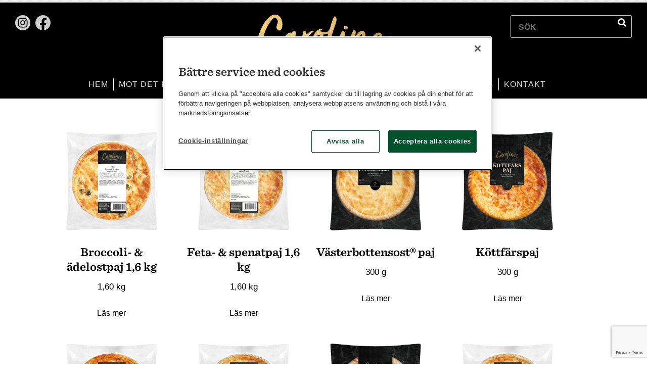

--- FILE ---
content_type: text/html; charset=UTF-8
request_url: https://www.carolineskok.se/produkt-kategori/paj/
body_size: 114165
content:
<!DOCTYPE html>
<html lang="sv-SE">
<head>
	<!-- tttt -->
<meta charset="UTF-8">
<meta name="viewport" content="width=device-width, initial-scale=1">
<link rel="profile" href="http://gmpg.org/xfn/11">
<link rel="stylesheet" type="text/css" href="https://www.carolineskok.se/caro/wp-content/themes/carolines/carolines.css">
<link rel="stylesheet" type="text/css" href="https://www.carolineskok.se/caro/wp-content/themes/carolines/carolines-woocom.css">
<link href="https://fonts.googleapis.com/css?family=Montserrat" rel="stylesheet">
<link href="https://fonts.googleapis.com/css?family=Roboto" rel="stylesheet">
<script type='text/javascript' src='https://www.carolineskok.se/caro/wp-includes/js/jquery/jquery.min.js?ver=3.6.0' id='jquery-core-js'></script>
<script type="text/javascript" src="https://carolineskok.se/caro/js/respond.js"></script>
<script type="text/javascript" src="https://carolineskok.se/caro/wp-content/themes/carolines/js/carolines.js"></script>
<!-- OneTrust Cookies Consent Notice start for carolineskok.se -->
<script type="text/javascript" src="https://cdn.cookielaw.org/consent/01967cd3-c32b-71ae-8ecb-f2043a6ccdba/OtAutoBlock.js" ></script>
<script src="https://cdn.cookielaw.org/scripttemplates/otSDKStub.js" data-document-language="true" type="text/javascript" charset="UTF-8" data-domain-script="01967cd3-c32b-71ae-8ecb-f2043a6ccdba" ></script>
<script type="text/javascript">
function OptanonWrapper() { }
</script>
<!-- OneTrust Cookies Consent Notice end for carolineskok.se -->

<meta name='robots' content='index, follow, max-image-preview:large, max-snippet:-1, max-video-preview:-1' />
	<style>img:is([sizes="auto" i], [sizes^="auto," i]) { contain-intrinsic-size: 3000px 1500px }</style>
	
	<!-- This site is optimized with the Yoast SEO plugin v26.8 - https://yoast.com/product/yoast-seo-wordpress/ -->
	<title>Pajer-arkiv - Carolines Kök</title>
	<link rel="canonical" href="https://www.carolineskok.se/produkt-kategori/paj/" />
	<meta property="og:locale" content="sv_SE" />
	<meta property="og:type" content="article" />
	<meta property="og:title" content="Pajer-arkiv - Carolines Kök" />
	<meta property="og:url" content="https://www.carolineskok.se/produkt-kategori/paj/" />
	<meta property="og:site_name" content="Carolines Kök" />
	<meta name="twitter:card" content="summary_large_image" />
	<script type="application/ld+json" class="yoast-schema-graph">{"@context":"https://schema.org","@graph":[{"@type":"CollectionPage","@id":"https://www.carolineskok.se/produkt-kategori/paj/","url":"https://www.carolineskok.se/produkt-kategori/paj/","name":"Pajer-arkiv - Carolines Kök","isPartOf":{"@id":"https://www.carolineskok.se/#website"},"breadcrumb":{"@id":"https://www.carolineskok.se/produkt-kategori/paj/#breadcrumb"},"inLanguage":"sv-SE"},{"@type":"BreadcrumbList","@id":"https://www.carolineskok.se/produkt-kategori/paj/#breadcrumb","itemListElement":[{"@type":"ListItem","position":1,"name":"Hem","item":"https://www.carolineskok.se/"},{"@type":"ListItem","position":2,"name":"Pajer"}]},{"@type":"WebSite","@id":"https://www.carolineskok.se/#website","url":"https://www.carolineskok.se/","name":"Carolines Kök","description":"Den lilla matfabriken","potentialAction":[{"@type":"SearchAction","target":{"@type":"EntryPoint","urlTemplate":"https://www.carolineskok.se/?s={search_term_string}"},"query-input":{"@type":"PropertyValueSpecification","valueRequired":true,"valueName":"search_term_string"}}],"inLanguage":"sv-SE"}]}</script>
	<!-- / Yoast SEO plugin. -->


<link rel="alternate" type="application/rss+xml" title="Carolines Kök &raquo; Webbflöde" href="https://www.carolineskok.se/feed/" />
<link rel="alternate" type="application/rss+xml" title="Carolines Kök &raquo; Kommentarsflöde" href="https://www.carolineskok.se/comments/feed/" />
<link rel="alternate" type="application/rss+xml" title="Webbflöde för Carolines Kök &raquo; Pajer, Kategori" href="https://www.carolineskok.se/produkt-kategori/paj/feed/" />
<script type="text/javascript">
/* <![CDATA[ */
window._wpemojiSettings = {"baseUrl":"https:\/\/s.w.org\/images\/core\/emoji\/15.0.3\/72x72\/","ext":".png","svgUrl":"https:\/\/s.w.org\/images\/core\/emoji\/15.0.3\/svg\/","svgExt":".svg","source":{"concatemoji":"https:\/\/www.carolineskok.se\/caro\/wp-includes\/js\/wp-emoji-release.min.js?ver=6.7.4"}};
/*! This file is auto-generated */
!function(i,n){var o,s,e;function c(e){try{var t={supportTests:e,timestamp:(new Date).valueOf()};sessionStorage.setItem(o,JSON.stringify(t))}catch(e){}}function p(e,t,n){e.clearRect(0,0,e.canvas.width,e.canvas.height),e.fillText(t,0,0);var t=new Uint32Array(e.getImageData(0,0,e.canvas.width,e.canvas.height).data),r=(e.clearRect(0,0,e.canvas.width,e.canvas.height),e.fillText(n,0,0),new Uint32Array(e.getImageData(0,0,e.canvas.width,e.canvas.height).data));return t.every(function(e,t){return e===r[t]})}function u(e,t,n){switch(t){case"flag":return n(e,"\ud83c\udff3\ufe0f\u200d\u26a7\ufe0f","\ud83c\udff3\ufe0f\u200b\u26a7\ufe0f")?!1:!n(e,"\ud83c\uddfa\ud83c\uddf3","\ud83c\uddfa\u200b\ud83c\uddf3")&&!n(e,"\ud83c\udff4\udb40\udc67\udb40\udc62\udb40\udc65\udb40\udc6e\udb40\udc67\udb40\udc7f","\ud83c\udff4\u200b\udb40\udc67\u200b\udb40\udc62\u200b\udb40\udc65\u200b\udb40\udc6e\u200b\udb40\udc67\u200b\udb40\udc7f");case"emoji":return!n(e,"\ud83d\udc26\u200d\u2b1b","\ud83d\udc26\u200b\u2b1b")}return!1}function f(e,t,n){var r="undefined"!=typeof WorkerGlobalScope&&self instanceof WorkerGlobalScope?new OffscreenCanvas(300,150):i.createElement("canvas"),a=r.getContext("2d",{willReadFrequently:!0}),o=(a.textBaseline="top",a.font="600 32px Arial",{});return e.forEach(function(e){o[e]=t(a,e,n)}),o}function t(e){var t=i.createElement("script");t.src=e,t.defer=!0,i.head.appendChild(t)}"undefined"!=typeof Promise&&(o="wpEmojiSettingsSupports",s=["flag","emoji"],n.supports={everything:!0,everythingExceptFlag:!0},e=new Promise(function(e){i.addEventListener("DOMContentLoaded",e,{once:!0})}),new Promise(function(t){var n=function(){try{var e=JSON.parse(sessionStorage.getItem(o));if("object"==typeof e&&"number"==typeof e.timestamp&&(new Date).valueOf()<e.timestamp+604800&&"object"==typeof e.supportTests)return e.supportTests}catch(e){}return null}();if(!n){if("undefined"!=typeof Worker&&"undefined"!=typeof OffscreenCanvas&&"undefined"!=typeof URL&&URL.createObjectURL&&"undefined"!=typeof Blob)try{var e="postMessage("+f.toString()+"("+[JSON.stringify(s),u.toString(),p.toString()].join(",")+"));",r=new Blob([e],{type:"text/javascript"}),a=new Worker(URL.createObjectURL(r),{name:"wpTestEmojiSupports"});return void(a.onmessage=function(e){c(n=e.data),a.terminate(),t(n)})}catch(e){}c(n=f(s,u,p))}t(n)}).then(function(e){for(var t in e)n.supports[t]=e[t],n.supports.everything=n.supports.everything&&n.supports[t],"flag"!==t&&(n.supports.everythingExceptFlag=n.supports.everythingExceptFlag&&n.supports[t]);n.supports.everythingExceptFlag=n.supports.everythingExceptFlag&&!n.supports.flag,n.DOMReady=!1,n.readyCallback=function(){n.DOMReady=!0}}).then(function(){return e}).then(function(){var e;n.supports.everything||(n.readyCallback(),(e=n.source||{}).concatemoji?t(e.concatemoji):e.wpemoji&&e.twemoji&&(t(e.twemoji),t(e.wpemoji)))}))}((window,document),window._wpemojiSettings);
/* ]]> */
</script>
<style id='wp-emoji-styles-inline-css' type='text/css'>

	img.wp-smiley, img.emoji {
		display: inline !important;
		border: none !important;
		box-shadow: none !important;
		height: 1em !important;
		width: 1em !important;
		margin: 0 0.07em !important;
		vertical-align: -0.1em !important;
		background: none !important;
		padding: 0 !important;
	}
</style>
<link rel='stylesheet' id='html5-player-vimeo-style-css' href='https://www.carolineskok.se/caro/wp-content/plugins/html5-video-player/build/blocks/view.css?ver=6.7.4' type='text/css' media='all' />
<link rel='stylesheet' id='contact-form-7-css' href='https://www.carolineskok.se/caro/wp-content/plugins/contact-form-7/includes/css/styles.css?ver=6.1.4' type='text/css' media='all' />
<style id='responsive-menu-inline-css' type='text/css'>
/** This file is major component of this plugin so please don't try to edit here. */
#rmp_menu_trigger-11134 {
  width: 55px;
  height: 55px;
  position: fixed;
  top: 15px;
  border-radius: 5px;
  display: none;
  text-decoration: none;
  right: 5%;
  background: #dd8d8d;
  transition: transform 0.5s, background-color 0.5s;
}
#rmp_menu_trigger-11134:hover, #rmp_menu_trigger-11134:focus {
  background: #dd8d8d;
  text-decoration: unset;
}
#rmp_menu_trigger-11134.is-active {
  background: #dd8d8d;
}
#rmp_menu_trigger-11134 .rmp-trigger-box {
  width: 35px;
  color: #fff;
}
#rmp_menu_trigger-11134 .rmp-trigger-icon-active, #rmp_menu_trigger-11134 .rmp-trigger-text-open {
  display: none;
}
#rmp_menu_trigger-11134.is-active .rmp-trigger-icon-active, #rmp_menu_trigger-11134.is-active .rmp-trigger-text-open {
  display: inline;
}
#rmp_menu_trigger-11134.is-active .rmp-trigger-icon-inactive, #rmp_menu_trigger-11134.is-active .rmp-trigger-text {
  display: none;
}
#rmp_menu_trigger-11134 .rmp-trigger-label {
  color: #fff;
  pointer-events: none;
  line-height: 13px;
  font-family: inherit;
  font-size: 14px;
  display: inline;
  text-transform: inherit;
}
#rmp_menu_trigger-11134 .rmp-trigger-label.rmp-trigger-label-top {
  display: block;
  margin-bottom: 12px;
}
#rmp_menu_trigger-11134 .rmp-trigger-label.rmp-trigger-label-bottom {
  display: block;
  margin-top: 12px;
}
#rmp_menu_trigger-11134 .responsive-menu-pro-inner {
  display: block;
}
#rmp_menu_trigger-11134 .rmp-trigger-icon-inactive .rmp-font-icon {
  color: #fff;
}
#rmp_menu_trigger-11134 .responsive-menu-pro-inner, #rmp_menu_trigger-11134 .responsive-menu-pro-inner::before, #rmp_menu_trigger-11134 .responsive-menu-pro-inner::after {
  width: 35px;
  height: 4px;
  background-color: #fff;
  border-radius: 4px;
  position: absolute;
}
#rmp_menu_trigger-11134 .rmp-trigger-icon-active .rmp-font-icon {
  color: #fff;
}
#rmp_menu_trigger-11134.is-active .responsive-menu-pro-inner, #rmp_menu_trigger-11134.is-active .responsive-menu-pro-inner::before, #rmp_menu_trigger-11134.is-active .responsive-menu-pro-inner::after {
  background-color: #fff;
}
#rmp_menu_trigger-11134:hover .rmp-trigger-icon-inactive .rmp-font-icon {
  color: #fff;
}
#rmp_menu_trigger-11134:not(.is-active):hover .responsive-menu-pro-inner, #rmp_menu_trigger-11134:not(.is-active):hover .responsive-menu-pro-inner::before, #rmp_menu_trigger-11134:not(.is-active):hover .responsive-menu-pro-inner::after {
  background-color: #fff;
}
#rmp_menu_trigger-11134 .responsive-menu-pro-inner::before {
  top: 10px;
}
#rmp_menu_trigger-11134 .responsive-menu-pro-inner::after {
  bottom: 10px;
}
#rmp_menu_trigger-11134.is-active .responsive-menu-pro-inner::after {
  bottom: 0;
}
/* Hamburger menu styling */
@media screen and (max-width: 1199px) {
  /** Menu Title Style */
  /** Menu Additional Content Style */
  #rmp_menu_trigger-11134 {
    display: block;
  }
  #rmp-container-11134 {
    position: fixed;
    top: 0;
    margin: 0;
    transition: transform 0.5s;
    overflow: auto;
    display: block;
    width: 100%;
    background-color: #c11627;
    background-image: url("");
    height: 100%;
    left: 0;
    padding-top: 0px;
    padding-left: 0px;
    padding-bottom: 0px;
    padding-right: 0px;
  }
  #rmp-menu-wrap-11134 {
    padding-top: 0px;
    padding-left: 0px;
    padding-bottom: 0px;
    padding-right: 0px;
    background-color: #c11627;
  }
  #rmp-menu-wrap-11134 .rmp-menu, #rmp-menu-wrap-11134 .rmp-submenu {
    width: 100%;
    box-sizing: border-box;
    margin: 0;
    padding: 0;
  }
  #rmp-menu-wrap-11134 .rmp-submenu-depth-1 .rmp-menu-item-link {
    padding-left: 50px;
  }
  #rmp-menu-wrap-11134 .rmp-submenu-depth-2 .rmp-menu-item-link {
    padding-left: 15%;
  }
  #rmp-menu-wrap-11134 .rmp-submenu-depth-3 .rmp-menu-item-link {
    padding-left: 20%;
  }
  #rmp-menu-wrap-11134 .rmp-submenu-depth-4 .rmp-menu-item-link {
    padding-left: 25%;
  }
  #rmp-menu-wrap-11134 .rmp-submenu.rmp-submenu-open {
    display: block;
  }
  #rmp-menu-wrap-11134 .rmp-menu-item {
    width: 100%;
    list-style: none;
    margin: 0;
  }
  #rmp-menu-wrap-11134 .rmp-menu-item-link {
    height: 40px;
    line-height: 40px;
    font-size: 18px;
    border-bottom: 1px solid #dd7373;
    font-family: Montserrat;
    color: #ffffff;
    text-align: left;
    background-color: #c11627;
    font-weight: normal;
    letter-spacing: 0px;
    display: block;
    box-sizing: border-box;
    width: 100%;
    text-decoration: none;
    position: relative;
    overflow: hidden;
    transition: background-color 0.5s, border-color 0.5s, 0.5s;
    padding: 0 5%;
    padding-left: 50px;
  }
  #rmp-menu-wrap-11134 .rmp-menu-item-link:after, #rmp-menu-wrap-11134 .rmp-menu-item-link:before {
    display: none;
  }
  #rmp-menu-wrap-11134 .rmp-menu-item-link:hover, #rmp-menu-wrap-11134 .rmp-menu-item-link:focus {
    color: #ffffff;
    border-color: #dd8d8d;
    background-color: #c11627;
  }
  #rmp-menu-wrap-11134 .rmp-menu-item-link:focus {
    outline: none;
    border-color: unset;
    box-shadow: unset;
  }
  #rmp-menu-wrap-11134 .rmp-menu-item-link .rmp-font-icon {
    height: 40px;
    line-height: 40px;
    margin-right: 10px;
    font-size: 18px;
  }
  #rmp-menu-wrap-11134 .rmp-menu-current-item .rmp-menu-item-link {
    color: #ffffff;
    border-color: #dd8d8d;
    background-color: #dd4444;
  }
  #rmp-menu-wrap-11134 .rmp-menu-current-item .rmp-menu-item-link:hover, #rmp-menu-wrap-11134 .rmp-menu-current-item .rmp-menu-item-link:focus {
    color: #fff;
    border-color: #dd8d8d;
    background-color: #dd4444;
  }
  #rmp-menu-wrap-11134 .rmp-menu-subarrow {
    position: absolute;
    top: 0;
    bottom: 0;
    text-align: center;
    overflow: hidden;
    background-size: cover;
    overflow: hidden;
    left: 0;
    border-right-style: solid;
    border-right-color: #212121;
    border-right-width: 1px;
    height: 40px;
    width: 40px;
    color: #fff;
    background-color: #c11627;
  }
  #rmp-menu-wrap-11134 .rmp-menu-subarrow svg {
    fill: #fff;
  }
  #rmp-menu-wrap-11134 .rmp-menu-subarrow:hover {
    color: #fff;
    border-color: #3f3f3f;
    background-color: #c11627;
  }
  #rmp-menu-wrap-11134 .rmp-menu-subarrow:hover svg {
    fill: #fff;
  }
  #rmp-menu-wrap-11134 .rmp-menu-subarrow .rmp-font-icon {
    margin-right: unset;
  }
  #rmp-menu-wrap-11134 .rmp-menu-subarrow * {
    vertical-align: middle;
    line-height: 40px;
  }
  #rmp-menu-wrap-11134 .rmp-menu-subarrow-active {
    display: block;
    background-size: cover;
    color: #fff;
    border-color: #212121;
    background-color: #c11627;
  }
  #rmp-menu-wrap-11134 .rmp-menu-subarrow-active svg {
    fill: #fff;
  }
  #rmp-menu-wrap-11134 .rmp-menu-subarrow-active:hover {
    color: #fff;
    border-color: #3f3f3f;
    background-color: #c11627;
  }
  #rmp-menu-wrap-11134 .rmp-menu-subarrow-active:hover svg {
    fill: #fff;
  }
  #rmp-menu-wrap-11134 .rmp-submenu {
    display: none;
  }
  #rmp-menu-wrap-11134 .rmp-submenu .rmp-menu-item-link {
    height: 40px;
    line-height: 40px;
    letter-spacing: 0px;
    font-size: 18px;
    border-bottom: 1px solid #dd7373;
    font-family: Montserrat;
    font-weight: normal;
    color: #ffffff;
    text-align: left;
    background-color: #c11627;
  }
  #rmp-menu-wrap-11134 .rmp-submenu .rmp-menu-item-link:hover, #rmp-menu-wrap-11134 .rmp-submenu .rmp-menu-item-link:focus {
    color: #ffffff;
    border-color: #dd8d8d;
    background-color: #c11627;
  }
  #rmp-menu-wrap-11134 .rmp-submenu .rmp-menu-current-item .rmp-menu-item-link {
    color: #ffffff;
    border-color: #dd8d8d;
    background-color: #dd4444;
  }
  #rmp-menu-wrap-11134 .rmp-submenu .rmp-menu-current-item .rmp-menu-item-link:hover, #rmp-menu-wrap-11134 .rmp-submenu .rmp-menu-current-item .rmp-menu-item-link:focus {
    color: #fff;
    border-color: #dd8d8d;
    background-color: #dd4444;
  }
  #rmp-menu-wrap-11134 .rmp-submenu .rmp-menu-subarrow {
    left: 0;
    border-left: unset;
    border-right-style: solid;
    border-right-color: #212121;
    border-right-width: 1px;
    height: 40px;
    line-height: 40px;
    width: 40px;
    color: #fff;
    background-color: #c11627;
  }
  #rmp-menu-wrap-11134 .rmp-submenu .rmp-menu-subarrow:hover {
    color: #fff;
    border-color: #3f3f3f;
    background-color: #c11627;
  }
  #rmp-menu-wrap-11134 .rmp-submenu .rmp-menu-subarrow-active {
    color: #fff;
    border-color: #212121;
    background-color: #c11627;
  }
  #rmp-menu-wrap-11134 .rmp-submenu .rmp-menu-subarrow-active:hover {
    color: #fff;
    border-color: #3f3f3f;
    background-color: #c11627;
  }
  #rmp-menu-wrap-11134 .rmp-menu-item-description {
    margin: 0;
    padding: 5px 5%;
    opacity: 0.8;
    color: #ffffff;
  }
  #rmp-search-box-11134 {
    display: block;
    padding-top: 0px;
    padding-left: 5%;
    padding-bottom: 0px;
    padding-right: 5%;
  }
  #rmp-search-box-11134 .rmp-search-form {
    margin: 0;
  }
  #rmp-search-box-11134 .rmp-search-box {
    background: #fff;
    border: 1px solid #dadada;
    color: #333;
    width: 100%;
    padding: 0 5%;
    border-radius: 30px;
    height: 45px;
    -webkit-appearance: none;
  }
  #rmp-search-box-11134 .rmp-search-box::placeholder {
    color: #C7C7CD;
  }
  #rmp-search-box-11134 .rmp-search-box:focus {
    background-color: #fff;
    outline: 2px solid #dadada;
    color: #333;
  }
  #rmp-menu-title-11134 {
    background-color: #ffffff;
    color: #fff;
    text-align: left;
    font-size: 13px;
    padding-top: 10%;
    padding-left: 5%;
    padding-bottom: 0%;
    padding-right: 5%;
    font-weight: 400;
    transition: background-color 0.5s, border-color 0.5s, color 0.5s;
  }
  #rmp-menu-title-11134:hover {
    background-color: #ffffff;
    color: #fff;
  }
  #rmp-menu-title-11134 > .rmp-menu-title-link {
    color: #fff;
    width: 100%;
    background-color: unset;
    text-decoration: none;
  }
  #rmp-menu-title-11134 > .rmp-menu-title-link:hover {
    color: #fff;
  }
  #rmp-menu-title-11134 .rmp-font-icon {
    font-size: 13px;
  }
  #rmp-menu-additional-content-11134 {
    padding-top: 0px;
    padding-left: 5%;
    padding-bottom: 0px;
    padding-right: 5%;
    color: #ffffff;
    text-align: center;
    font-size: 16px;
  }
}
/**
This file contents common styling of menus.
*/
.rmp-container {
  display: none;
  visibility: visible;
  padding: 0px 0px 0px 0px;
  z-index: 99998;
  transition: all 0.3s;
  /** Scrolling bar in menu setting box **/
}
.rmp-container.rmp-fade-top, .rmp-container.rmp-fade-left, .rmp-container.rmp-fade-right, .rmp-container.rmp-fade-bottom {
  display: none;
}
.rmp-container.rmp-slide-left, .rmp-container.rmp-push-left {
  transform: translateX(-100%);
  -ms-transform: translateX(-100%);
  -webkit-transform: translateX(-100%);
  -moz-transform: translateX(-100%);
}
.rmp-container.rmp-slide-left.rmp-menu-open, .rmp-container.rmp-push-left.rmp-menu-open {
  transform: translateX(0);
  -ms-transform: translateX(0);
  -webkit-transform: translateX(0);
  -moz-transform: translateX(0);
}
.rmp-container.rmp-slide-right, .rmp-container.rmp-push-right {
  transform: translateX(100%);
  -ms-transform: translateX(100%);
  -webkit-transform: translateX(100%);
  -moz-transform: translateX(100%);
}
.rmp-container.rmp-slide-right.rmp-menu-open, .rmp-container.rmp-push-right.rmp-menu-open {
  transform: translateX(0);
  -ms-transform: translateX(0);
  -webkit-transform: translateX(0);
  -moz-transform: translateX(0);
}
.rmp-container.rmp-slide-top, .rmp-container.rmp-push-top {
  transform: translateY(-100%);
  -ms-transform: translateY(-100%);
  -webkit-transform: translateY(-100%);
  -moz-transform: translateY(-100%);
}
.rmp-container.rmp-slide-top.rmp-menu-open, .rmp-container.rmp-push-top.rmp-menu-open {
  transform: translateY(0);
  -ms-transform: translateY(0);
  -webkit-transform: translateY(0);
  -moz-transform: translateY(0);
}
.rmp-container.rmp-slide-bottom, .rmp-container.rmp-push-bottom {
  transform: translateY(100%);
  -ms-transform: translateY(100%);
  -webkit-transform: translateY(100%);
  -moz-transform: translateY(100%);
}
.rmp-container.rmp-slide-bottom.rmp-menu-open, .rmp-container.rmp-push-bottom.rmp-menu-open {
  transform: translateX(0);
  -ms-transform: translateX(0);
  -webkit-transform: translateX(0);
  -moz-transform: translateX(0);
}
.rmp-container::-webkit-scrollbar {
  width: 0px;
}
.rmp-container ::-webkit-scrollbar-track {
  box-shadow: inset 0 0 5px transparent;
}
.rmp-container ::-webkit-scrollbar-thumb {
  background: transparent;
}
.rmp-container ::-webkit-scrollbar-thumb:hover {
  background: transparent;
}
.rmp-container .rmp-menu-wrap .rmp-menu {
  transition: none;
  border-radius: 0;
  box-shadow: none;
  background: none;
  border: 0;
  bottom: auto;
  box-sizing: border-box;
  clip: auto;
  color: #666;
  display: block;
  float: none;
  font-family: inherit;
  font-size: 14px;
  height: auto;
  left: auto;
  line-height: 1.7;
  list-style-type: none;
  margin: 0;
  min-height: auto;
  max-height: none;
  opacity: 1;
  outline: none;
  overflow: visible;
  padding: 0;
  position: relative;
  pointer-events: auto;
  right: auto;
  text-align: left;
  text-decoration: none;
  text-indent: 0;
  text-transform: none;
  transform: none;
  top: auto;
  visibility: inherit;
  width: auto;
  word-wrap: break-word;
  white-space: normal;
}
.rmp-container .rmp-menu-additional-content {
  display: block;
  word-break: break-word;
}
.rmp-container .rmp-menu-title {
  display: flex;
  flex-direction: column;
}
.rmp-container .rmp-menu-title .rmp-menu-title-image {
  max-width: 100%;
  margin-bottom: 15px;
  display: block;
  margin: auto;
  margin-bottom: 15px;
}
button.rmp_menu_trigger {
  z-index: 999999;
  overflow: hidden;
  outline: none;
  border: 0;
  display: none;
  margin: 0;
  transition: transform 0.5s, background-color 0.5s;
  padding: 0;
}
button.rmp_menu_trigger .responsive-menu-pro-inner::before, button.rmp_menu_trigger .responsive-menu-pro-inner::after {
  content: "";
  display: block;
}
button.rmp_menu_trigger .responsive-menu-pro-inner::before {
  top: 10px;
}
button.rmp_menu_trigger .responsive-menu-pro-inner::after {
  bottom: 10px;
}
button.rmp_menu_trigger .rmp-trigger-box {
  width: 40px;
  display: inline-block;
  position: relative;
  pointer-events: none;
  vertical-align: super;
}
/*  Menu Trigger Boring Animation */
.rmp-menu-trigger-boring .responsive-menu-pro-inner {
  transition-property: none;
}
.rmp-menu-trigger-boring .responsive-menu-pro-inner::after, .rmp-menu-trigger-boring .responsive-menu-pro-inner::before {
  transition-property: none;
}
.rmp-menu-trigger-boring.is-active .responsive-menu-pro-inner {
  transform: rotate(45deg);
}
.rmp-menu-trigger-boring.is-active .responsive-menu-pro-inner:before {
  top: 0;
  opacity: 0;
}
.rmp-menu-trigger-boring.is-active .responsive-menu-pro-inner:after {
  bottom: 0;
  transform: rotate(-90deg);
}

</style>
<link rel='stylesheet' id='dashicons-css' href='https://www.carolineskok.se/caro/wp-includes/css/dashicons.min.css?ver=6.7.4' type='text/css' media='all' />
<link rel='stylesheet' id='woocommerce-layout-css' href='https://www.carolineskok.se/caro/wp-content/plugins/woocommerce/assets/css/woocommerce-layout.css?ver=10.3.7' type='text/css' media='all' />
<link rel='stylesheet' id='woocommerce-smallscreen-css' href='https://www.carolineskok.se/caro/wp-content/plugins/woocommerce/assets/css/woocommerce-smallscreen.css?ver=10.3.7' type='text/css' media='only screen and (max-width: 768px)' />
<link rel='stylesheet' id='woocommerce-general-css' href='https://www.carolineskok.se/caro/wp-content/plugins/woocommerce/assets/css/woocommerce.css?ver=10.3.7' type='text/css' media='all' />
<style id='woocommerce-inline-inline-css' type='text/css'>
.woocommerce form .form-row .required { visibility: visible; }
</style>
<link rel='stylesheet' id='brands-styles-css' href='https://www.carolineskok.se/caro/wp-content/plugins/woocommerce/assets/css/brands.css?ver=10.3.7' type='text/css' media='all' />
<link rel='stylesheet' id='carolines-style-css' href='https://www.carolineskok.se/caro/wp-content/themes/carolines/style.css?ver=6.7.4' type='text/css' media='all' />
<script type="text/javascript" src="https://www.carolineskok.se/caro/wp-includes/js/jquery/jquery.min.js?ver=3.7.1" id="jquery-core-js"></script>
<script type="text/javascript" src="https://www.carolineskok.se/caro/wp-includes/js/jquery/jquery-migrate.min.js?ver=3.4.1" id="jquery-migrate-js"></script>
<script type="text/javascript" id="rmp_menu_scripts-js-extra">
/* <![CDATA[ */
var rmp_menu = {"ajaxURL":"https:\/\/www.carolineskok.se\/caro\/wp-admin\/admin-ajax.php","wp_nonce":"c0c1926151","menu":[{"menu_theme":null,"theme_type":"default","theme_location_menu":"primary","submenu_submenu_arrow_width":"40","submenu_submenu_arrow_width_unit":"px","submenu_submenu_arrow_height":"40","submenu_submenu_arrow_height_unit":"px","submenu_arrow_position":"left","submenu_sub_arrow_background_colour":"#c11627","submenu_sub_arrow_background_hover_colour":"#c11627","submenu_sub_arrow_background_colour_active":"#c11627","submenu_sub_arrow_background_hover_colour_active":"#c11627","submenu_sub_arrow_border_width":"1","submenu_sub_arrow_border_width_unit":"px","submenu_sub_arrow_border_colour":"#212121","submenu_sub_arrow_border_hover_colour":"#3f3f3f","submenu_sub_arrow_border_colour_active":"#212121","submenu_sub_arrow_border_hover_colour_active":"#3f3f3f","submenu_sub_arrow_shape_colour":"#fff","submenu_sub_arrow_shape_hover_colour":"#fff","submenu_sub_arrow_shape_colour_active":"#fff","submenu_sub_arrow_shape_hover_colour_active":"#fff","use_header_bar":"off","header_bar_items_order":"{\"logo\":\"on\",\"title\":\"on\",\"search\":\"on\",\"html content\":\"on\"}","header_bar_title":"","header_bar_html_content":"","header_bar_logo":"","header_bar_logo_link":"","header_bar_logo_width":null,"header_bar_logo_width_unit":"%","header_bar_logo_height":null,"header_bar_logo_height_unit":"%","header_bar_height":"80","header_bar_height_unit":"px","header_bar_padding":{"top":"0px","right":"5%","bottom":"0px","left":"5%"},"header_bar_font":"","header_bar_font_size":"14","header_bar_font_size_unit":"px","header_bar_text_color":"#ffffff","header_bar_background_color":"#ffffff","header_bar_breakpoint":"800","header_bar_position_type":"fixed","header_bar_adjust_page":null,"header_bar_scroll_enable":"off","header_bar_scroll_background_color":"#36bdf6","mobile_breakpoint":"600","tablet_breakpoint":"1199","transition_speed":"0.5","sub_menu_speed":"0.2","show_menu_on_page_load":"","menu_disable_scrolling":"off","menu_overlay":"off","menu_overlay_colour":"rgba(0,0,0,0.7)","desktop_menu_width":"","desktop_menu_width_unit":"px","desktop_menu_positioning":"fixed","desktop_menu_side":"","desktop_menu_to_hide":"","use_current_theme_location":"off","mega_menu":{"225":"off","227":"off","229":"off","228":"off","226":"off"},"desktop_submenu_open_animation":"","desktop_submenu_open_animation_speed":"0ms","desktop_submenu_open_on_click":"","desktop_menu_hide_and_show":"","menu_name":"Default Menu","menu_to_use":"menu-1","different_menu_for_mobile":"off","menu_to_use_in_mobile":"main-menu","use_mobile_menu":"on","use_tablet_menu":"on","use_desktop_menu":null,"menu_display_on":"all-pages","menu_to_hide":"","submenu_descriptions_on":"","custom_walker":"","menu_background_colour":"#c11627","menu_depth":"3","smooth_scroll_on":"off","smooth_scroll_speed":"500","menu_font_icons":[],"menu_links_height":"40","menu_links_height_unit":"px","menu_links_line_height":"40","menu_links_line_height_unit":"px","menu_depth_0":"5","menu_depth_0_unit":"%","menu_font_size":"18","menu_font_size_unit":"px","menu_font":"Montserrat","menu_font_weight":"normal","menu_text_alignment":"left","menu_text_letter_spacing":"","menu_word_wrap":"off","menu_link_colour":"#ffffff","menu_link_hover_colour":"#ffffff","menu_current_link_colour":"#ffffff","menu_current_link_hover_colour":"#fff","menu_item_background_colour":"#c11627","menu_item_background_hover_colour":"#c11627","menu_current_item_background_colour":"#dd4444","menu_current_item_background_hover_colour":"#dd4444","menu_border_width":"1","menu_border_width_unit":"px","menu_item_border_colour":"#dd7373","menu_item_border_colour_hover":"#dd8d8d","menu_current_item_border_colour":"#dd8d8d","menu_current_item_border_hover_colour":"#dd8d8d","submenu_links_height":"40","submenu_links_height_unit":"px","submenu_links_line_height":"40","submenu_links_line_height_unit":"px","menu_depth_side":"left","menu_depth_1":"10","menu_depth_1_unit":"%","menu_depth_2":"15","menu_depth_2_unit":"%","menu_depth_3":"20","menu_depth_3_unit":"%","menu_depth_4":"25","menu_depth_4_unit":"%","submenu_item_background_colour":"#c11627","submenu_item_background_hover_colour":"#c11627","submenu_current_item_background_colour":"#dd4444","submenu_current_item_background_hover_colour":"#dd4444","submenu_border_width":"1","submenu_border_width_unit":"px","submenu_item_border_colour":"#dd7373","submenu_item_border_colour_hover":"#dd8d8d","submenu_current_item_border_colour":"#dd8d8d","submenu_current_item_border_hover_colour":"#dd8d8d","submenu_font_size":"18","submenu_font_size_unit":"px","submenu_font":"Montserrat","submenu_font_weight":"normal","submenu_text_letter_spacing":"","submenu_text_alignment":"left","submenu_link_colour":"#ffffff","submenu_link_hover_colour":"#ffffff","submenu_current_link_colour":"#ffffff","submenu_current_link_hover_colour":"#fff","inactive_arrow_shape":"\u25bc","active_arrow_shape":"\u25b2","inactive_arrow_font_icon":"","active_arrow_font_icon":"","inactive_arrow_image":"","active_arrow_image":"","submenu_arrow_width":"40","submenu_arrow_width_unit":"px","submenu_arrow_height":"40","submenu_arrow_height_unit":"px","arrow_position":"left","menu_sub_arrow_shape_colour":"#fff","menu_sub_arrow_shape_hover_colour":"#fff","menu_sub_arrow_shape_colour_active":"#fff","menu_sub_arrow_shape_hover_colour_active":"#fff","menu_sub_arrow_border_width":"1","menu_sub_arrow_border_width_unit":"px","menu_sub_arrow_border_colour":"#212121","menu_sub_arrow_border_hover_colour":"#3f3f3f","menu_sub_arrow_border_colour_active":"#212121","menu_sub_arrow_border_hover_colour_active":"#3f3f3f","menu_sub_arrow_background_colour":"#c11627","menu_sub_arrow_background_hover_colour":"#c11627","menu_sub_arrow_background_colour_active":"#c11627","menu_sub_arrow_background_hover_colour_active":"#c11627","fade_submenus":"off","fade_submenus_side":"left","fade_submenus_delay":"100","fade_submenus_speed":"500","use_slide_effect":"off","slide_effect_back_to_text":"Back","accordion_animation":"off","auto_expand_all_submenus":"off","auto_expand_current_submenus":"off","menu_item_click_to_trigger_submenu":"off","button_width":"55","button_width_unit":"px","button_height":"55","button_height_unit":"px","button_background_colour":"#dd8d8d","button_background_colour_hover":"#dd8d8d","button_background_colour_active":"#dd8d8d","toggle_button_border_radius":"5","button_transparent_background":"off","button_left_or_right":"right","button_position_type":"fixed","button_distance_from_side":"5","button_distance_from_side_unit":"%","button_top":"15","button_top_unit":"px","button_push_with_animation":"off","button_click_animation":"boring","button_line_margin":"6","button_line_margin_unit":"px","button_line_width":"35","button_line_width_unit":"px","button_line_height":"4","button_line_height_unit":"px","button_line_colour":"#fff","button_line_colour_hover":"#fff","button_line_colour_active":"#fff","button_font_icon":"","button_font_icon_when_clicked":"","button_image":"","button_image_when_clicked":"","button_title":"","button_title_open":null,"button_title_position":"left","menu_container_columns":"","button_font":"","button_font_size":"14","button_font_size_unit":"px","button_title_line_height":"13","button_title_line_height_unit":"px","button_text_colour":"#fff","button_trigger_type_click":"on","button_trigger_type_hover":"off","button_click_trigger":"#responsive-menu-button","items_order":{"title":"","menu":"on","search":"","additional content":""},"menu_title":"","menu_title_link":"","menu_title_link_location":"_self","menu_title_image":"","menu_title_font_icon":"","menu_title_section_padding":{"top":"10%","right":"5%","bottom":"0%","left":"5%"},"menu_title_background_colour":"#ffffff","menu_title_background_hover_colour":"#ffffff","menu_title_font_size":"13","menu_title_font_size_unit":"px","menu_title_alignment":"left","menu_title_font_weight":"400","menu_title_font_family":"","menu_title_colour":"#fff","menu_title_hover_colour":"#fff","menu_title_image_width":null,"menu_title_image_width_unit":"%","menu_title_image_height":null,"menu_title_image_height_unit":"px","menu_additional_content":"","menu_additional_section_padding":{"left":"5%","top":"0px","right":"5%","bottom":"0px"},"menu_additional_content_font_size":"16","menu_additional_content_font_size_unit":"px","menu_additional_content_alignment":"center","menu_additional_content_colour":"#ffffff","menu_search_box_text":"Search","menu_search_box_code":"","menu_search_section_padding":{"left":"5%","top":"0px","right":"5%","bottom":"0px"},"menu_search_box_height":"45","menu_search_box_height_unit":"px","menu_search_box_border_radius":"30","menu_search_box_text_colour":"#333","menu_search_box_background_colour":"#fff","menu_search_box_placeholder_colour":"#C7C7CD","menu_search_box_border_colour":"#dadada","menu_section_padding":{"top":"0px","right":"0px","bottom":"0px","left":"0px"},"menu_width":"100","menu_width_unit":"%","menu_maximum_width":"","menu_maximum_width_unit":"px","menu_minimum_width":"","menu_minimum_width_unit":"px","menu_auto_height":"off","menu_container_padding":{"top":"0px","right":"0px","bottom":"0px","left":"0px"},"menu_container_background_colour":"#c11627","menu_background_image":"","animation_type":"push","menu_appear_from":"top","animation_speed":"0.5","page_wrapper":"","menu_close_on_body_click":"off","menu_close_on_scroll":"off","menu_close_on_link_click":"off","enable_touch_gestures":"","breakpoint":"1199","button_image_alt":"","button_image_alt_when_clicked":"","active_arrow_image_alt":"","inactive_arrow_image_alt":"","menu_title_image_alt":"","minify_scripts":"off","scripts_in_footer":"off","external_files":"off","shortcode":"off","mobile_only":"off","custom_css":"","single_menu_height":"80","single_menu_height_unit":"px","single_menu_font":"","single_menu_font_size":"14","single_menu_font_size_unit":"px","single_menu_submenu_height":"40","single_menu_submenu_height_unit":"px","single_menu_submenu_font":"","single_menu_submenu_font_size":"12","single_menu_submenu_font_size_unit":"px","single_menu_item_link_colour":"#ffffff","single_menu_item_link_colour_hover":"#ffffff","single_menu_item_background_colour":"#ffffff","single_menu_item_background_colour_hover":"#ffffff","single_menu_item_submenu_link_colour":"#ffffff","single_menu_item_submenu_link_colour_hover":"#ffffff","single_menu_item_submenu_background_colour":"#ffffff","single_menu_item_submenu_background_colour_hover":"#ffffff","header_bar_logo_alt":"","menu_depth_5":"30","menu_depth_5_unit":"%","button_font_icon_type":"font-awesome","button_font_icon_when_clicked_type":"font-awesome","active_arrow_font_icon_type":"font-awesome","inactive_arrow_font_icon_type":"font-awesome","menu_adjust_for_wp_admin_bar":"off","menu_title_font_icon_type":"font-awesome","keyboard_shortcut_close_menu":"27,37","keyboard_shortcut_open_menu":"32,39","button_trigger_type":"click","remove_fontawesome":"","remove_bootstrap":"","desktop_menu_options":"{}","admin_theme":"light","single_menu_line_height":"80","single_menu_line_height_unit":"px","single_menu_submenu_line_height":"40","single_menu_submenu_line_height_unit":"px","hide_on_mobile":"off","hide_on_desktop":"off","excluded_pages":null,"menu_title_padding":{"left":"5%","top":"0px","right":"5%","bottom":"0px"},"menu_id":11134,"active_toggle_contents":"\u25b2","inactive_toggle_contents":"\u25bc"}]};
/* ]]> */
</script>
<script type="text/javascript" src="https://www.carolineskok.se/caro/wp-content/plugins/responsive-menu/v4.0.0/assets/js/rmp-menu.js?ver=4.6.0" id="rmp_menu_scripts-js"></script>
<script type="text/javascript" src="https://www.carolineskok.se/caro/wp-content/plugins/woocommerce/assets/js/jquery-blockui/jquery.blockUI.min.js?ver=2.7.0-wc.10.3.7" id="wc-jquery-blockui-js" data-wp-strategy="defer"></script>
<script type="text/javascript" id="wc-add-to-cart-js-extra">
/* <![CDATA[ */
var wc_add_to_cart_params = {"ajax_url":"\/caro\/wp-admin\/admin-ajax.php","wc_ajax_url":"\/?wc-ajax=%%endpoint%%","i18n_view_cart":"Visa varukorg","cart_url":"https:\/\/www.carolineskok.se","is_cart":"","cart_redirect_after_add":"no"};
/* ]]> */
</script>
<script type="text/javascript" src="https://www.carolineskok.se/caro/wp-content/plugins/woocommerce/assets/js/frontend/add-to-cart.min.js?ver=10.3.7" id="wc-add-to-cart-js" data-wp-strategy="defer"></script>
<script type="text/javascript" src="https://www.carolineskok.se/caro/wp-content/plugins/woocommerce/assets/js/js-cookie/js.cookie.min.js?ver=2.1.4-wc.10.3.7" id="wc-js-cookie-js" defer="defer" data-wp-strategy="defer"></script>
<script type="text/javascript" id="woocommerce-js-extra">
/* <![CDATA[ */
var woocommerce_params = {"ajax_url":"\/caro\/wp-admin\/admin-ajax.php","wc_ajax_url":"\/?wc-ajax=%%endpoint%%","i18n_password_show":"Visa l\u00f6senord","i18n_password_hide":"D\u00f6lj l\u00f6senord"};
/* ]]> */
</script>
<script type="text/javascript" src="https://www.carolineskok.se/caro/wp-content/plugins/woocommerce/assets/js/frontend/woocommerce.min.js?ver=10.3.7" id="woocommerce-js" defer="defer" data-wp-strategy="defer"></script>
<script type="text/javascript" src="https://www.carolineskok.se/caro/wp-content/plugins/js_composer/assets/js/vendors/woocommerce-add-to-cart.js?ver=6.9.0" id="vc_woocommerce-add-to-cart-js-js"></script>
<link rel="https://api.w.org/" href="https://www.carolineskok.se/wp-json/" /><link rel="alternate" title="JSON" type="application/json" href="https://www.carolineskok.se/wp-json/wp/v2/product_cat/189" /><link rel="EditURI" type="application/rsd+xml" title="RSD" href="https://www.carolineskok.se/caro/xmlrpc.php?rsd" />
<meta name="generator" content="WordPress 6.7.4" />
<meta name="generator" content="WooCommerce 10.3.7" />
 <style> #h5vpQuickPlayer { width: 100%; max-width: 100%; margin: 0 auto; } </style> <!-- Quantcast Choice. Consent Manager Tag v2.0 (for TCF 2.0) -->
<script type="text/javascript" async>
  (function () {
    var host = window.location.hostname;
    var element = document.createElement("script");
    var firstScript = document.getElementsByTagName("script")[0];
    var url = "https://cmp.quantcast.com".concat("/choice/", "EtqkTMbXRk1w7", "/", host, "/choice.js");
    var uspTries = 0, uspTriesLimit = 3;
    element.async = true;
    element.type = "text/javascript";
    element.src = url;
    firstScript.parentNode.insertBefore(element, firstScript);
    function makeStub() {
      var TCF_LOCATOR_NAME = "__tcfapiLocator";
      var queue = [], win = window, cmpFrame;
      function addFrame() {
        var doc = win.document;
        var otherCMP = !!win.frames[TCF_LOCATOR_NAME];
        if (!otherCMP) {
          if (doc.body) {
            var iframe = doc.createElement("iframe");
            iframe.style.cssText = "display:none";
            iframe.name = TCF_LOCATOR_NAME;
            doc.body.appendChild(iframe);
          } else {
            setTimeout(addFrame, 5);
          }
        }
        return !otherCMP;
      }
      function tcfAPIHandler() {
        var gdprApplies, args = arguments;
        if (!args.length) {
          return queue;
        } else if (args[0] === "setGdprApplies") {
          if (args.length > 3 && args[2] === 2 && typeof args[3] === "boolean") {
            gdprApplies = args[3];
            if (typeof args[2] === "function") {
              args[2]("set", true);
            }
          }
        } else if (args[0] === "ping") {
          var retr = { gdprApplies: gdprApplies, cmpLoaded: false, cmpStatus: "stub" };
          if (typeof args[2] === "function") {
            args[2](retr);
          }
        } else {
          queue.push(args);
        }
      }
      function postMessageEventHandler(event) {
        var msgIsString = typeof event.data === "string", json = {};
        try {
          json = msgIsString ? JSON.parse(event.data) : event.data;
        } catch (ignore) {}
        var payload = json.__tcfapiCall;
        if (payload) {
          window.__tcfapi(
            payload.command,
            payload.version,
            function (retValue, success) {
              var returnMsg = {
                __tcfapiReturn: {
                  returnValue: retValue,
                  success: success,
                  callId: payload.callId,
                },
              };
              if (msgIsString) {
                returnMsg = JSON.stringify(returnMsg);
              }
              event.source.postMessage(returnMsg, "*");
            },
            payload.parameter
          );
        }
      }
      while (win) {
        try {
          if (win.frames[TCF_LOCATOR_NAME]) {
            cmpFrame = win;
            break;
          }
        } catch (ignore) {}
        if (win === window.top) {
          break;
        }
        win = win.parent;
      }
      if (!cmpFrame) {
        addFrame();
        win.__tcfapi = tcfAPIHandler;
        win.addEventListener("message", postMessageEventHandler, false);
      }
    }
    makeStub();
    var uspStubFunction = function () {
      var arg = arguments;
      if (typeof window.__uspapi !== uspStubFunction) {
        setTimeout(function () {
          if (typeof window.__uspapi !== "undefined") {
            window.__uspapi.apply(window.__uspapi, arg);
          }
        }, 500);
      }
    };
    var checkIfUspIsReady = function () {
      uspTries++;
      if (window.__uspapi === uspStubFunction && uspTries < uspTriesLimit) {
        console.warn("USP is not accessible");
      } else {
        clearInterval(uspInterval);
      }
    };
    if (typeof window.__uspapi === "undefined") {
      window.__uspapi = uspStubFunction;
      var uspInterval = setInterval(checkIfUspIsReady, 6000);
    }
  })();
</script>
<!-- End Quantcast Choice. Consent Manager Tag v2.0 (for TCF 2.0) -->

<!-- Global site tag -->
<meta name="p:domain_verify" content="9bbce9cde31a79a483864447668f41a3"/>
<script>
  window.dataLayer = window.dataLayer || [];
  // add gtag to datalayer
  function gtag() { dataLayer.push(arguments); }
  gtag('js', new Date());
  gtag('config', 'UA-159041580-1');

  (function () {
    function loadGTag() {
      console.log("loadGTag exec");
      // insert the script element that fetches gtag js file
      var s = document.createElement('script');
      s.type = "text/javascript";
      s.async = "true";
      s.src = "https://www.googletagmanager.com/gtag/js?id=UA-159041580-1";
      var x = document.getElementsByTagName('script')[0];
      x.parentNode.insertBefore(s, x);
    }

    if (window.__tcfapi) {
      // TCF v2 API present, now check if CMP is loaded
      var consentGiven = false;
      __tcfapi("addEventListener", 2, function (tcData, success) {
        console.log("__tcfapi event", success, tcData);

        // Check if consent hasn't been given before on this pageload.
        if (success && tcData && tcData.tcString && !consentGiven) {
          // Now we need to get the non-IAB vendor consent data.
          __tcfapi("getNonIABVendorConsents", 2, function (consent, success) {
            var nonIabVendorConsents = consent.nonIabVendorConsents;
            // Push consent data to dataLayer for easy access in GTM.
            window.dataLayer.push({
              tcData: tcData,
              nonIabVendorConsents: nonIabVendorConsents,
            });

            /*
            * since GTM is not used, we check the consents here
            */
            // check if consent for any analytics is given
            var purposeConsents = tcData.purpose.consents;
            if (purposeConsents[1] && purposeConsents[7] && purposeConsents[8] && purposeConsents[9]) {
              // check if consent for the vendor GA is given
              if (consent.nonIabVendorConsents[1]) {
                // Now that we have all requred consent, we can finally load gtag.
                loadGTag();
                consentGiven = true;
              }
            }
          });
        }
      });
    } else {
      // TCF v2 API is not present, so load gtag immediately.
      loadGTag();
    }
  })();
</script>
<!-- End Global site tag --><script type="text/javascript">
	window._se_plugin_version = '8.1.9';
</script>
	<noscript><style>.woocommerce-product-gallery{ opacity: 1 !important; }</style></noscript>
	<meta name="generator" content="Powered by WPBakery Page Builder - drag and drop page builder for WordPress."/>
<meta name="generator" content="Powered by Slider Revolution 6.5.24 - responsive, Mobile-Friendly Slider Plugin for WordPress with comfortable drag and drop interface." />
<script>function setREVStartSize(e){
			//window.requestAnimationFrame(function() {
				window.RSIW = window.RSIW===undefined ? window.innerWidth : window.RSIW;
				window.RSIH = window.RSIH===undefined ? window.innerHeight : window.RSIH;
				try {
					var pw = document.getElementById(e.c).parentNode.offsetWidth,
						newh;
					pw = pw===0 || isNaN(pw) || (e.l=="fullwidth" || e.layout=="fullwidth") ? window.RSIW : pw;
					e.tabw = e.tabw===undefined ? 0 : parseInt(e.tabw);
					e.thumbw = e.thumbw===undefined ? 0 : parseInt(e.thumbw);
					e.tabh = e.tabh===undefined ? 0 : parseInt(e.tabh);
					e.thumbh = e.thumbh===undefined ? 0 : parseInt(e.thumbh);
					e.tabhide = e.tabhide===undefined ? 0 : parseInt(e.tabhide);
					e.thumbhide = e.thumbhide===undefined ? 0 : parseInt(e.thumbhide);
					e.mh = e.mh===undefined || e.mh=="" || e.mh==="auto" ? 0 : parseInt(e.mh,0);
					if(e.layout==="fullscreen" || e.l==="fullscreen")
						newh = Math.max(e.mh,window.RSIH);
					else{
						e.gw = Array.isArray(e.gw) ? e.gw : [e.gw];
						for (var i in e.rl) if (e.gw[i]===undefined || e.gw[i]===0) e.gw[i] = e.gw[i-1];
						e.gh = e.el===undefined || e.el==="" || (Array.isArray(e.el) && e.el.length==0)? e.gh : e.el;
						e.gh = Array.isArray(e.gh) ? e.gh : [e.gh];
						for (var i in e.rl) if (e.gh[i]===undefined || e.gh[i]===0) e.gh[i] = e.gh[i-1];
											
						var nl = new Array(e.rl.length),
							ix = 0,
							sl;
						e.tabw = e.tabhide>=pw ? 0 : e.tabw;
						e.thumbw = e.thumbhide>=pw ? 0 : e.thumbw;
						e.tabh = e.tabhide>=pw ? 0 : e.tabh;
						e.thumbh = e.thumbhide>=pw ? 0 : e.thumbh;
						for (var i in e.rl) nl[i] = e.rl[i]<window.RSIW ? 0 : e.rl[i];
						sl = nl[0];
						for (var i in nl) if (sl>nl[i] && nl[i]>0) { sl = nl[i]; ix=i;}
						var m = pw>(e.gw[ix]+e.tabw+e.thumbw) ? 1 : (pw-(e.tabw+e.thumbw)) / (e.gw[ix]);
						newh =  (e.gh[ix] * m) + (e.tabh + e.thumbh);
					}
					var el = document.getElementById(e.c);
					if (el!==null && el) el.style.height = newh+"px";
					el = document.getElementById(e.c+"_wrapper");
					if (el!==null && el) {
						el.style.height = newh+"px";
						el.style.display = "block";
					}
				} catch(e){
					console.log("Failure at Presize of Slider:" + e)
				}
			//});
		  };</script>
<noscript><style> .wpb_animate_when_almost_visible { opacity: 1; }</style></noscript>	
<!--<!-- Global site tag (gtag.js) - Google Analytics -->
<!--<script async src="https://www.googletagmanager.com/gtag/js?id=UA-159041580-1"></script>
<meta name="p:domain_verify" content="9bbce9cde31a79a483864447668f41a3"/>
<script>
  window.dataLayer = window.dataLayer || [];
  function gtag(){dataLayer.push(arguments);}
  gtag('js', new Date());

  gtag('config', 'UA-159041580-1');
</script>-->
	
<link rel="apple-touch-icon" sizes="180x180" href="/caro/bild/apple-touch-icon.png">
<link rel="icon" type="image/png" sizes="32x32" href="/caro/bild/favicon-32x32.png">
<link rel="icon" type="image/png" sizes="16x16" href="/caro/bild/favicon-16x16.png">
<link rel="manifest" href="/caro/bild/site.webmanifest">
<link rel="mask-icon" href="/caro/bild/safari-pinned-tab.svg" color="#5bbad5">
<meta name="msapplication-TileColor" content="#da532c">
<meta name="theme-color" content="#ffffff">
	
</head>

<body class="theme-carolines woocommerce woocommerce-page woocommerce-no-js hfeed wpb-js-composer js-comp-ver-6.9.0 vc_responsive">
<div id="page" class="site">
	<a class="skip-link screen-reader-text" href="#content">Skip to content</a>
	
	

	<header id="masthead" class="site-header" role="banner">
		
		<div id="topLogo"><img src="https://www.carolineskok.se/caro/bild/Carolines_logo_Neg.svg" /></div>
	
	
		<div id="toptextWrapper">
			
			<div id="instagram">
				<a href="https://www.instagram.com/Carolines_kok/" target="_blank" class="external" rel="nofollow"><img src="https://www.carolineskok.se/caro/bild/instalogo_vit.svg"  height="30" width="auto"></a>

			</div>
		
			<div id="sociala">
				<a href="https://www.facebook.com/carolineslivspussel/?fref=ts" target="_blank" class="external" rel="nofollow"><img src="https://www.carolineskok.se/caro/bild/facebooklogo_vit.svg"  height="30" width="auto"></a>

			</div>

			<!--<div id="kontaktinfo">Epost: <a href="mailto:info@carolineskok.se">info@carolineskok.se</a> | Telefon:  08-747 14 40</div>-->
		
		</div>
		
		<div id="searchButton"><img src="https://www.carolineskok.se/caro/bild/soksymbol.svg" width="32" /></div>
		
		

		
		<div id="searchBox">
		
			<form role="search" method="get" class="search-form" action="/">
				<label>
					<span class="screen-reader-text">Sök efter:</span>
					<input type="search" class="search-field" placeholder="SÖK" value="" name="s" title="Sök efter:">
				</label>
				<input type="submit" class="search-submit" value="">
			</form>

</div>
						 
<div id="searchWrapper">
				
			<form role="search" method="get" class="search-form" action="/">
				<label>
					<span class="screen-reader-text">Sök efter:</span>
					<input type="search" class="search-field" placeholder="SÖK" value="" name="s" title="Sök efter:">
				</label>
				<input type="submit" class="search-submit" value="">
			</form>		 
						 
		</div>
					 
						 
		<div id="soksymbol">
		<img src="https://www.carolineskok.se/caro/bild/soksymbol_vit.png" width="30" height="30" alt=""/>
		</div>
		
		
		
<div class="site-branding">
					<!--<p class="site-title"><a href="" rel="home"></a></p>-->
				
				<!--<style> body { background: url(/bild/skarbrada_bakgr.jpg); background-size: cover; background-repeat: no-repeat;}</style>-->
			
							<!--<p class="site-description"></p>-->
			</div><!-- .site-branding -->
		
	

		<nav id="site-navigation" class="main-navigation" role="navigation">
			

		<button class="menu-toggle menyknapp" aria-controls="primary-menu" aria-expanded="false"></button>
			
			<div class="menu-meny-1-container"><ul id="primary-menu" class="menu"><li id="menu-item-14785" class="menu-item menu-item-type-post_type menu-item-object-page menu-item-home menu-item-14785"><a href="https://www.carolineskok.se/">Hem</a></li>
<li id="menu-item-47" class="menu-item menu-item-type-post_type menu-item-object-page menu-item-47"><a href="https://www.carolineskok.se/mot-det-battre/">Mot det bättre</a></li>
<li id="menu-item-319" class="menu-item menu-item-type-custom menu-item-object-custom menu-item-has-children menu-item-319"><a href="#">Produkter</a>
<ul class="sub-menu">
	<li id="menu-item-613" class="menu-item menu-item-type-custom menu-item-object-custom menu-item-has-children menu-item-613"><a href="#">Pajer</a>
	<ul class="sub-menu">
		<li id="menu-item-615" class="menu-item menu-item-type-taxonomy menu-item-object-product_cat menu-item-615"><a href="https://www.carolineskok.se/produkt-kategori/paj/paj-300/">Paj 300g</a></li>
		<li id="menu-item-616" class="menu-item menu-item-type-taxonomy menu-item-object-product_cat menu-item-616"><a href="https://www.carolineskok.se/produkt-kategori/paj/paj-800/">Paj 800g</a></li>
		<li id="menu-item-614" class="menu-item menu-item-type-taxonomy menu-item-object-product_cat menu-item-614"><a href="https://www.carolineskok.se/produkt-kategori/paj/paj-1-6/">Paj 1,6 kg</a></li>
		<li id="menu-item-13518" class="menu-item menu-item-type-taxonomy menu-item-object-product_cat menu-item-13518"><a href="https://www.carolineskok.se/produkt-kategori/paj/paj-o-sallad/">Paj &amp; sallad</a></li>
	</ul>
</li>
	<li id="menu-item-325" class="menu-item menu-item-type-taxonomy menu-item-object-product_cat menu-item-has-children menu-item-325"><a href="https://www.carolineskok.se/produkt-kategori/en-portion/">En-portion</a>
	<ul class="sub-menu">
		<li id="menu-item-824" class="menu-item menu-item-type-taxonomy menu-item-object-product_cat menu-item-824"><a href="https://www.carolineskok.se/produkt-kategori/en-portion/en-portion-trag/">Enportion</a></li>
		<li id="menu-item-436" class="menu-item menu-item-type-taxonomy menu-item-object-product_cat menu-item-436"><a href="https://www.carolineskok.se/produkt-kategori/en-portion/en-portion-paj/">Paj</a></li>
	</ul>
</li>
	<li id="menu-item-320" class="menu-item menu-item-type-taxonomy menu-item-object-product_cat menu-item-has-children menu-item-320"><a href="https://www.carolineskok.se/produkt-kategori/storpack/">Storpack</a>
	<ul class="sub-menu">
		<li id="menu-item-433" class="menu-item menu-item-type-taxonomy menu-item-object-product_cat menu-item-433"><a href="https://www.carolineskok.se/produkt-kategori/storpack/pajer/">Pajer</a></li>
		<li id="menu-item-432" class="menu-item menu-item-type-taxonomy menu-item-object-product_cat menu-item-432"><a href="https://www.carolineskok.se/produkt-kategori/storpack/huvudkomponenter/">Huvud-komponenter</a></li>
		<li id="menu-item-1460" class="menu-item menu-item-type-taxonomy menu-item-object-product_cat menu-item-has-children menu-item-1460"><a href="https://www.carolineskok.se/produkt-kategori/storpack/spett/">Spett</a>
		<ul class="sub-menu">
			<li id="menu-item-1986" class="menu-item menu-item-type-taxonomy menu-item-object-product_cat menu-item-1986"><a href="https://www.carolineskok.se/produkt-kategori/storpack/spett/kycklingspett-svenska/">Kycklingspett svenska</a></li>
		</ul>
</li>
		<li id="menu-item-323" class="menu-item menu-item-type-taxonomy menu-item-object-product_cat menu-item-323"><a href="https://www.carolineskok.se/produkt-kategori/storpack/lasagne/">Lasagne</a></li>
		<li id="menu-item-322" class="menu-item menu-item-type-taxonomy menu-item-object-product_cat menu-item-322"><a href="https://www.carolineskok.se/produkt-kategori/storpack/pasta/">Pasta</a></li>
		<li id="menu-item-435" class="menu-item menu-item-type-taxonomy menu-item-object-product_cat menu-item-435"><a href="https://www.carolineskok.se/produkt-kategori/storpack/piroger/">Piroger</a></li>
		<li id="menu-item-434" class="menu-item menu-item-type-taxonomy menu-item-object-product_cat menu-item-434"><a href="https://www.carolineskok.se/produkt-kategori/storpack/tillbehor/">Tillbehör</a></li>
		<li id="menu-item-324" class="menu-item menu-item-type-taxonomy menu-item-object-product_cat menu-item-324"><a href="https://www.carolineskok.se/produkt-kategori/storpack/wok/">Wok</a></li>
	</ul>
</li>
	<li id="menu-item-1984" class="menu-item menu-item-type-taxonomy menu-item-object-product_cat menu-item-1984"><a href="https://www.carolineskok.se/produkt-kategori/sasong/">Säsong</a></li>
	<li id="menu-item-1173" class="menu-item menu-item-type-taxonomy menu-item-object-product_cat menu-item-1173"><a href="https://www.carolineskok.se/produkt-kategori/mr-panini/">Mr Panini</a></li>
	<li id="menu-item-14786" class="menu-item menu-item-type-custom menu-item-object-custom menu-item-14786"><a target="_blank" href="https://www.carolineskok.se/caro/Bladderbok/index.html">Sortimentsfolder</a></li>
</ul>
</li>
<li id="menu-item-141" class="menu-item menu-item-type-custom menu-item-object-custom menu-item-has-children menu-item-141"><a>Ny kund &#038; order</a>
<ul class="sub-menu">
	<li id="menu-item-990" class="menu-item menu-item-type-post_type menu-item-object-page menu-item-990"><a href="https://www.carolineskok.se/orderforfragan/">Order/förfrågan</a></li>
	<li id="menu-item-1126" class="menu-item menu-item-type-post_type menu-item-object-page menu-item-1126"><a href="https://www.carolineskok.se/bestallningslistor-sortimentslista/">Beställningslistor Sortimentslista</a></li>
	<li id="menu-item-1005" class="menu-item menu-item-type-post_type menu-item-object-page menu-item-1005"><a href="https://www.carolineskok.se/ny-kund/">Ny kund</a></li>
</ul>
</li>
<li id="menu-item-149" class="menu-item menu-item-type-custom menu-item-object-custom menu-item-has-children menu-item-149"><a>Om oss</a>
<ul class="sub-menu">
	<li id="menu-item-2284" class="menu-item menu-item-type-post_type menu-item-object-page menu-item-2284"><a href="https://www.carolineskok.se/aktuellt-3/">Aktuellt</a></li>
	<li id="menu-item-491" class="menu-item menu-item-type-post_type menu-item-object-page menu-item-491"><a href="https://www.carolineskok.se/om-oss/mathantverk/">Mathantverk</a></li>
	<li id="menu-item-818" class="menu-item menu-item-type-post_type menu-item-object-page menu-item-818"><a href="https://www.carolineskok.se/om-oss/var-historia/">Vår historia</a></li>
	<li id="menu-item-17675" class="menu-item menu-item-type-custom menu-item-object-custom menu-item-17675"><a target="_blank" href="https://www.carolineskok.se/caro/wp-content/uploads/2025/08/Kvalitet-och-livsmedelssakerhetspolicy-carolines-kok.pdf">Kvalitetspolicy</a></li>
	<li id="menu-item-2435" class="menu-item menu-item-type-post_type menu-item-object-page menu-item-2435"><a href="https://www.carolineskok.se/var-personuppgiftspolicy/">Vår personuppgiftspolicy</a></li>
	<li id="menu-item-19326" class="menu-item menu-item-type-post_type menu-item-object-page menu-item-19326"><a href="https://www.carolineskok.se/om-oss/var-visselblasartjanst/">Vår visselblåsartjänst</a></li>
</ul>
</li>
<li id="menu-item-770" class="menu-item menu-item-type-custom menu-item-object-custom menu-item-has-children menu-item-770"><a href="#">Press/Material</a>
<ul class="sub-menu">
	<li id="menu-item-142" class="menu-item menu-item-type-post_type menu-item-object-page menu-item-142"><a href="https://www.carolineskok.se/cafe/receptserveringsforslag-horeca/">Matidéer</a></li>
	<li id="menu-item-789" class="menu-item menu-item-type-post_type menu-item-object-page menu-item-789"><a href="https://www.carolineskok.se/press/">Press</a></li>
	<li id="menu-item-786" class="menu-item menu-item-type-post_type menu-item-object-page menu-item-786"><a href="https://www.carolineskok.se/annonser/">Annonser</a></li>
	<li id="menu-item-787" class="menu-item menu-item-type-post_type menu-item-object-page menu-item-787"><a href="https://www.carolineskok.se/bilder/">Bild &#038; film</a></li>
	<li id="menu-item-788" class="menu-item menu-item-type-post_type menu-item-object-page menu-item-788"><a href="https://www.carolineskok.se/logotyper/">Logotyper</a></li>
	<li id="menu-item-831" class="menu-item menu-item-type-post_type menu-item-object-page menu-item-831"><a href="https://www.carolineskok.se/skyltmaterial/">Skyltmaterial</a></li>
	<li id="menu-item-827" class="menu-item menu-item-type-custom menu-item-object-custom menu-item-827"><a target="_blank" href="https://www.carolineskok.se/caro/Bladderbok/index.html">Sortiments-folder</a></li>
	<li id="menu-item-3408" class="menu-item menu-item-type-custom menu-item-object-custom menu-item-3408"><a target="_blank" href="https://www.carolineskok.se/caro/Menybroschyr/index.html">Menybroschyr</a></li>
</ul>
</li>
<li id="menu-item-1095" class="menu-item menu-item-type-custom menu-item-object-custom menu-item-has-children menu-item-1095"><a href="#">Kontakt</a>
<ul class="sub-menu">
	<li id="menu-item-127" class="menu-item menu-item-type-post_type menu-item-object-page menu-item-127"><a href="https://www.carolineskok.se/kontakt/">Vi som jobbar här</a></li>
	<li id="menu-item-22086" class="menu-item menu-item-type-custom menu-item-object-custom menu-item-22086"><a target="_blank" href="https://forms.monday.com/forms/9279b4806e0d520bf19943fad262257b?r=use1" class="external" rel="nofollow">Reklamation</a></li>
	<li id="menu-item-10715" class="menu-item menu-item-type-post_type menu-item-object-page menu-item-10715"><a href="https://www.carolineskok.se/ovrigt/">Övrigt</a></li>
	<li id="menu-item-654" class="menu-item menu-item-type-post_type menu-item-object-page menu-item-654"><a href="https://www.carolineskok.se/om-oss/jobba-hos-oss/">Jobba hos oss</a></li>
	<li id="menu-item-1168" class="menu-item menu-item-type-post_type menu-item-object-page menu-item-1168"><a href="https://www.carolineskok.se/kontakt/vanliga-fragor/">Vanliga frågor</a></li>
	<li id="menu-item-6386" class="menu-item menu-item-type-post_type menu-item-object-page menu-item-6386"><a href="https://www.carolineskok.se/kontakt/for-leverantorer/">För leverantörer</a></li>
</ul>
</li>
</ul></div>		</nav><!-- #site-navigation -->
	</header><!-- #masthead -->
	
	
	<div id="mailtackOrder">Tack för din beställning, vi återkommer med leveransdag.<br>
							En kopia på din order har även skickats till din epost.
	</div>

	<div id="content" class="site-content">
	
	

	<div id="primary" class="content-area">
	
					<main id="main" class="site-main pageWrapper" role="main">
					
			
<article id="post-0" class="post-0 page type-page status-publish hentry">
	<header class="entry-header">
			</header><!-- .entry-header -->

	<div class="entry-content">
		<div class="woocommerce columns-4 "><div class="woocommerce-notices-wrapper"></div><p class="woocommerce-result-count" role="alert" aria-relevant="all" >
	Visar alla 10 resultat</p>
<form class="woocommerce-ordering" method="get">
		<select
		name="orderby"
		class="orderby"
					aria-label="Butiksbeställning"
			>
					<option value="menu_order"  selected='selected'>Standardsortering</option>
					<option value="popularity" >Sortera efter popularitet</option>
					<option value="rating" >Sortera efter genomsnittligt betyg</option>
					<option value="date" >Sortera efter senast</option>
					<option value="price" >Sortera efter pris: lågt till högt</option>
					<option value="price-desc" >Sortera efter pris: högt till lågt</option>
			</select>
	<input type="hidden" name="paged" value="1" />
	</form>
<ul class="products columns-4">
<li class="product type-product post-423 status-publish first instock product_cat-paj-1-6 product_cat-pajer product_cat-storpack has-post-thumbnail product-type-simple">
	<a href="https://www.carolineskok.se/produkt/broccoli-adelostpaj-2/" class="woocommerce-LoopProduct-link woocommerce-loop-product__link"><div class="image-wrapper"><img width="300" height="324" src="https://www.carolineskok.se/caro/wp-content/uploads/2019/04/Broccoli-adelost-paj_1600_web-300x324.jpg" class="attachment-woocommerce_thumbnail size-woocommerce_thumbnail" alt="Broccoli- &amp; ädelostpaj 1,6 kg" decoding="async" loading="lazy" srcset="https://www.carolineskok.se/caro/wp-content/uploads/2019/04/Broccoli-adelost-paj_1600_web-300x324.jpg 300w, https://www.carolineskok.se/caro/wp-content/uploads/2019/04/Broccoli-adelost-paj_1600_web-278x300.jpg 278w, https://www.carolineskok.se/caro/wp-content/uploads/2019/04/Broccoli-adelost-paj_1600_web-947x1024.jpg 947w, https://www.carolineskok.se/caro/wp-content/uploads/2019/04/Broccoli-adelost-paj_1600_web-768x830.jpg 768w, https://www.carolineskok.se/caro/wp-content/uploads/2019/04/Broccoli-adelost-paj_1600_web-600x649.jpg 600w, https://www.carolineskok.se/caro/wp-content/uploads/2019/04/Broccoli-adelost-paj_1600_web.jpg 1110w" sizes="auto, (max-width: 300px) 100vw, 300px" /></div><h2 class="woocommerce-loop-product__title">Broccoli- &#038; ädelostpaj 1,6 kg</h2>
<p class="vikt">1,60 kg</p></a><a href="https://www.carolineskok.se/produkt/broccoli-adelostpaj-2/" aria-describedby="woocommerce_loop_add_to_cart_link_describedby_423" data-quantity="1" class="button product_type_simple" data-product_id="423" data-product_sku="70673" aria-label="Läs mer om ”Broccoli- &amp; ädelostpaj 1,6 kg”" data-success_message="">Läs mer</a>	<span id="woocommerce_loop_add_to_cart_link_describedby_423" class="screen-reader-text">
			</span>

<!-- Detta är länken till PDF-produktbladet -->
<a href="/pdf-generator/?more=423" class="pdf button product_type_simple ajax_add_to_cart" target="_blank">PDF Produktfakta</a>
</li>
<li class="product type-product post-426 status-publish instock product_cat-paj-1-6 product_cat-pajer product_cat-storpack has-post-thumbnail product-type-simple">
	<a href="https://www.carolineskok.se/produkt/feta-spenatpaj/" class="woocommerce-LoopProduct-link woocommerce-loop-product__link"><div class="image-wrapper"><img width="300" height="324" src="https://www.carolineskok.se/caro/wp-content/uploads/2019/04/Feta-spenat_1600_web-300x324.jpg" class="attachment-woocommerce_thumbnail size-woocommerce_thumbnail" alt="Feta- &amp; spenatpaj 1,6 kg" decoding="async" loading="lazy" srcset="https://www.carolineskok.se/caro/wp-content/uploads/2019/04/Feta-spenat_1600_web-300x324.jpg 300w, https://www.carolineskok.se/caro/wp-content/uploads/2019/04/Feta-spenat_1600_web-278x300.jpg 278w, https://www.carolineskok.se/caro/wp-content/uploads/2019/04/Feta-spenat_1600_web-947x1024.jpg 947w, https://www.carolineskok.se/caro/wp-content/uploads/2019/04/Feta-spenat_1600_web-768x830.jpg 768w, https://www.carolineskok.se/caro/wp-content/uploads/2019/04/Feta-spenat_1600_web-600x649.jpg 600w, https://www.carolineskok.se/caro/wp-content/uploads/2019/04/Feta-spenat_1600_web.jpg 1110w" sizes="auto, (max-width: 300px) 100vw, 300px" /></div><h2 class="woocommerce-loop-product__title">Feta- &#038; spenatpaj 1,6 kg</h2>
<p class="vikt">1,60 kg</p></a><a href="https://www.carolineskok.se/produkt/feta-spenatpaj/" aria-describedby="woocommerce_loop_add_to_cart_link_describedby_426" data-quantity="1" class="button product_type_simple" data-product_id="426" data-product_sku="70676" aria-label="Läs mer om ”Feta- &amp; spenatpaj 1,6 kg”" data-success_message="">Läs mer</a>	<span id="woocommerce_loop_add_to_cart_link_describedby_426" class="screen-reader-text">
			</span>

<!-- Detta är länken till PDF-produktbladet -->
<a href="/pdf-generator/?more=426" class="pdf button product_type_simple ajax_add_to_cart" target="_blank">PDF Produktfakta</a>
</li>
<li class="product type-product post-369 status-publish instock product_cat-en-portion product_cat-en-portion-trag product_cat-en-portion-paj product_cat-paj-300 has-post-thumbnail product-type-simple">
	<a href="https://www.carolineskok.se/produkt/vasterbottensost-paj/" class="woocommerce-LoopProduct-link woocommerce-loop-product__link"><div class="image-wrapper"><img width="300" height="324" src="https://www.carolineskok.se/caro/wp-content/uploads/2019/04/Vasterbotten_300_web-300x324.jpg" class="attachment-woocommerce_thumbnail size-woocommerce_thumbnail" alt="Västerbottensost® paj" decoding="async" loading="lazy" srcset="https://www.carolineskok.se/caro/wp-content/uploads/2019/04/Vasterbotten_300_web-300x324.jpg 300w, https://www.carolineskok.se/caro/wp-content/uploads/2019/04/Vasterbotten_300_web-278x300.jpg 278w, https://www.carolineskok.se/caro/wp-content/uploads/2019/04/Vasterbotten_300_web-949x1024.jpg 949w, https://www.carolineskok.se/caro/wp-content/uploads/2019/04/Vasterbotten_300_web-768x829.jpg 768w, https://www.carolineskok.se/caro/wp-content/uploads/2019/04/Vasterbotten_300_web-600x647.jpg 600w, https://www.carolineskok.se/caro/wp-content/uploads/2019/04/Vasterbotten_300_web.jpg 1112w" sizes="auto, (max-width: 300px) 100vw, 300px" /></div><h2 class="woocommerce-loop-product__title">Västerbottensost® paj</h2>
<p class="vikt">300 g</p></a><a href="https://www.carolineskok.se/produkt/vasterbottensost-paj/" aria-describedby="woocommerce_loop_add_to_cart_link_describedby_369" data-quantity="1" class="button product_type_simple" data-product_id="369" data-product_sku="70624" aria-label="Läs mer om ”Västerbottensost® paj”" data-success_message="">Läs mer</a>	<span id="woocommerce_loop_add_to_cart_link_describedby_369" class="screen-reader-text">
			</span>

<!-- Detta är länken till PDF-produktbladet -->
<a href="/pdf-generator/?more=369" class="pdf button product_type_simple ajax_add_to_cart" target="_blank">PDF Produktfakta</a>
</li>
<li class="product type-product post-365 status-publish last instock product_cat-en-portion product_cat-en-portion-trag product_cat-en-portion-paj product_cat-paj-300 has-post-thumbnail product-type-simple">
	<a href="https://www.carolineskok.se/produkt/kottfarspaj/" class="woocommerce-LoopProduct-link woocommerce-loop-product__link"><div class="image-wrapper"><img width="300" height="324" src="https://www.carolineskok.se/caro/wp-content/uploads/2019/04/Kottpaj_300_web-300x324.jpg" class="attachment-woocommerce_thumbnail size-woocommerce_thumbnail" alt="Köttfärspaj" decoding="async" loading="lazy" srcset="https://www.carolineskok.se/caro/wp-content/uploads/2019/04/Kottpaj_300_web-300x324.jpg 300w, https://www.carolineskok.se/caro/wp-content/uploads/2019/04/Kottpaj_300_web-278x300.jpg 278w, https://www.carolineskok.se/caro/wp-content/uploads/2019/04/Kottpaj_300_web-948x1024.jpg 948w, https://www.carolineskok.se/caro/wp-content/uploads/2019/04/Kottpaj_300_web-768x830.jpg 768w, https://www.carolineskok.se/caro/wp-content/uploads/2019/04/Kottpaj_300_web-600x648.jpg 600w, https://www.carolineskok.se/caro/wp-content/uploads/2019/04/Kottpaj_300_web.jpg 1111w" sizes="auto, (max-width: 300px) 100vw, 300px" /></div><h2 class="woocommerce-loop-product__title">Köttfärspaj</h2>
<p class="vikt">300 g</p></a><a href="https://www.carolineskok.se/produkt/kottfarspaj/" aria-describedby="woocommerce_loop_add_to_cart_link_describedby_365" data-quantity="1" class="button product_type_simple" data-product_id="365" data-product_sku="70621" aria-label="Läs mer om ”Köttfärspaj”" data-success_message="">Läs mer</a>	<span id="woocommerce_loop_add_to_cart_link_describedby_365" class="screen-reader-text">
			</span>

<!-- Detta är länken till PDF-produktbladet -->
<a href="/pdf-generator/?more=365" class="pdf button product_type_simple ajax_add_to_cart" target="_blank">PDF Produktfakta</a>
</li>
<li class="product type-product post-421 status-publish first instock product_cat-paj-1-6 product_cat-pajer product_cat-storpack has-post-thumbnail product-type-simple">
	<a href="https://www.carolineskok.se/produkt/kottfarspaj-3/" class="woocommerce-LoopProduct-link woocommerce-loop-product__link"><div class="image-wrapper"><img width="300" height="324" src="https://www.carolineskok.se/caro/wp-content/uploads/2019/04/Kottpaj_1600_web-300x324.jpg" class="attachment-woocommerce_thumbnail size-woocommerce_thumbnail" alt="Köttfärspaj 1,6 kg" decoding="async" loading="lazy" srcset="https://www.carolineskok.se/caro/wp-content/uploads/2019/04/Kottpaj_1600_web-300x324.jpg 300w, https://www.carolineskok.se/caro/wp-content/uploads/2019/04/Kottpaj_1600_web-278x300.jpg 278w, https://www.carolineskok.se/caro/wp-content/uploads/2019/04/Kottpaj_1600_web-947x1024.jpg 947w, https://www.carolineskok.se/caro/wp-content/uploads/2019/04/Kottpaj_1600_web-768x830.jpg 768w, https://www.carolineskok.se/caro/wp-content/uploads/2019/04/Kottpaj_1600_web-600x649.jpg 600w, https://www.carolineskok.se/caro/wp-content/uploads/2019/04/Kottpaj_1600_web.jpg 1110w" sizes="auto, (max-width: 300px) 100vw, 300px" /></div><h2 class="woocommerce-loop-product__title">Köttfärspaj 1,6 kg</h2>
<p class="vikt">1,60 kg</p></a><a href="https://www.carolineskok.se/produkt/kottfarspaj-3/" aria-describedby="woocommerce_loop_add_to_cart_link_describedby_421" data-quantity="1" class="button product_type_simple" data-product_id="421" data-product_sku="70671" aria-label="Läs mer om ”Köttfärspaj 1,6 kg”" data-success_message="">Läs mer</a>	<span id="woocommerce_loop_add_to_cart_link_describedby_421" class="screen-reader-text">
			</span>

<!-- Detta är länken till PDF-produktbladet -->
<a href="/pdf-generator/?more=421" class="pdf button product_type_simple ajax_add_to_cart" target="_blank">PDF Produktfakta</a>
</li>
<li class="product type-product post-424 status-publish instock product_cat-paj-1-6 product_cat-pajer product_cat-storpack has-post-thumbnail product-type-simple">
	<a href="https://www.carolineskok.se/produkt/lax-spenatpaj-3/" class="woocommerce-LoopProduct-link woocommerce-loop-product__link"><div class="image-wrapper"><img width="300" height="324" src="https://www.carolineskok.se/caro/wp-content/uploads/2019/04/Lax-spenat_1600_web-300x324.jpg" class="attachment-woocommerce_thumbnail size-woocommerce_thumbnail" alt="Lax- &amp; spenatpaj 1,6 kg" decoding="async" loading="lazy" srcset="https://www.carolineskok.se/caro/wp-content/uploads/2019/04/Lax-spenat_1600_web-300x324.jpg 300w, https://www.carolineskok.se/caro/wp-content/uploads/2019/04/Lax-spenat_1600_web-278x300.jpg 278w, https://www.carolineskok.se/caro/wp-content/uploads/2019/04/Lax-spenat_1600_web-947x1024.jpg 947w, https://www.carolineskok.se/caro/wp-content/uploads/2019/04/Lax-spenat_1600_web-768x830.jpg 768w, https://www.carolineskok.se/caro/wp-content/uploads/2019/04/Lax-spenat_1600_web-600x649.jpg 600w, https://www.carolineskok.se/caro/wp-content/uploads/2019/04/Lax-spenat_1600_web.jpg 1110w" sizes="auto, (max-width: 300px) 100vw, 300px" /></div><h2 class="woocommerce-loop-product__title">Lax- &#038; spenatpaj 1,6 kg</h2>
<p class="vikt">1,60 kg</p></a><a href="https://www.carolineskok.se/produkt/lax-spenatpaj-3/" aria-describedby="woocommerce_loop_add_to_cart_link_describedby_424" data-quantity="1" class="button product_type_simple" data-product_id="424" data-product_sku="70674" aria-label="Läs mer om ”Lax- &amp; spenatpaj 1,6 kg”" data-success_message="">Läs mer</a>	<span id="woocommerce_loop_add_to_cart_link_describedby_424" class="screen-reader-text">
			</span>

<!-- Detta är länken till PDF-produktbladet -->
<a href="/pdf-generator/?more=424" class="pdf button product_type_simple ajax_add_to_cart" target="_blank">PDF Produktfakta</a>
</li>
<li class="product type-product post-366 status-publish instock product_cat-en-portion product_cat-en-portion-trag product_cat-en-portion-paj product_cat-paj-300 has-post-thumbnail product-type-simple">
	<a href="https://www.carolineskok.se/produkt/ost-skinkpaj/" class="woocommerce-LoopProduct-link woocommerce-loop-product__link"><div class="image-wrapper"><img width="300" height="324" src="https://www.carolineskok.se/caro/wp-content/uploads/2019/04/Ostskinkpaj_300_web-300x324.jpg" class="attachment-woocommerce_thumbnail size-woocommerce_thumbnail" alt="Ost- &amp; skinkpaj" decoding="async" loading="lazy" srcset="https://www.carolineskok.se/caro/wp-content/uploads/2019/04/Ostskinkpaj_300_web-300x324.jpg 300w, https://www.carolineskok.se/caro/wp-content/uploads/2019/04/Ostskinkpaj_300_web-278x300.jpg 278w, https://www.carolineskok.se/caro/wp-content/uploads/2019/04/Ostskinkpaj_300_web-949x1024.jpg 949w, https://www.carolineskok.se/caro/wp-content/uploads/2019/04/Ostskinkpaj_300_web-768x829.jpg 768w, https://www.carolineskok.se/caro/wp-content/uploads/2019/04/Ostskinkpaj_300_web-600x647.jpg 600w, https://www.carolineskok.se/caro/wp-content/uploads/2019/04/Ostskinkpaj_300_web.jpg 1112w" sizes="auto, (max-width: 300px) 100vw, 300px" /></div><h2 class="woocommerce-loop-product__title">Ost- &#038; skinkpaj</h2>
<p class="vikt">300 g</p></a><a href="https://www.carolineskok.se/produkt/ost-skinkpaj/" aria-describedby="woocommerce_loop_add_to_cart_link_describedby_366" data-quantity="1" class="button product_type_simple" data-product_id="366" data-product_sku="70620" aria-label="Läs mer om ”Ost- &amp; skinkpaj”" data-success_message="">Läs mer</a>	<span id="woocommerce_loop_add_to_cart_link_describedby_366" class="screen-reader-text">
			</span>

<!-- Detta är länken till PDF-produktbladet -->
<a href="/pdf-generator/?more=366" class="pdf button product_type_simple ajax_add_to_cart" target="_blank">PDF Produktfakta</a>
</li>
<li class="product type-product post-420 status-publish last instock product_cat-paj-1-6 product_cat-pajer product_cat-storpack has-post-thumbnail product-type-simple">
	<a href="https://www.carolineskok.se/produkt/ost-skinkpaj-3/" class="woocommerce-LoopProduct-link woocommerce-loop-product__link"><div class="image-wrapper"><img width="300" height="324" src="https://www.carolineskok.se/caro/wp-content/uploads/2019/04/Ostskinkpaj_1600_web-300x324.jpg" class="attachment-woocommerce_thumbnail size-woocommerce_thumbnail" alt="Ost- &amp; skinkpaj 1,6 kg" decoding="async" loading="lazy" srcset="https://www.carolineskok.se/caro/wp-content/uploads/2019/04/Ostskinkpaj_1600_web-300x324.jpg 300w, https://www.carolineskok.se/caro/wp-content/uploads/2019/04/Ostskinkpaj_1600_web-278x300.jpg 278w, https://www.carolineskok.se/caro/wp-content/uploads/2019/04/Ostskinkpaj_1600_web-948x1024.jpg 948w, https://www.carolineskok.se/caro/wp-content/uploads/2019/04/Ostskinkpaj_1600_web-768x830.jpg 768w, https://www.carolineskok.se/caro/wp-content/uploads/2019/04/Ostskinkpaj_1600_web-600x648.jpg 600w, https://www.carolineskok.se/caro/wp-content/uploads/2019/04/Ostskinkpaj_1600_web.jpg 1111w" sizes="auto, (max-width: 300px) 100vw, 300px" /></div><h2 class="woocommerce-loop-product__title">Ost- &#038; skinkpaj 1,6 kg</h2>
<p class="vikt">1,60 kg</p></a><a href="https://www.carolineskok.se/produkt/ost-skinkpaj-3/" aria-describedby="woocommerce_loop_add_to_cart_link_describedby_420" data-quantity="1" class="button product_type_simple" data-product_id="420" data-product_sku="70670" aria-label="Läs mer om ”Ost- &amp; skinkpaj 1,6 kg”" data-success_message="">Läs mer</a>	<span id="woocommerce_loop_add_to_cart_link_describedby_420" class="screen-reader-text">
			</span>

<!-- Detta är länken till PDF-produktbladet -->
<a href="/pdf-generator/?more=420" class="pdf button product_type_simple ajax_add_to_cart" target="_blank">PDF Produktfakta</a>
</li>
<li class="product type-product post-373 status-publish first instock product_cat-flerportion product_cat-paj-flerportion product_cat-paj-800 has-post-thumbnail product-type-simple">
	<a href="https://www.carolineskok.se/produkt/vasterbottensost-paj-2/" class="woocommerce-LoopProduct-link woocommerce-loop-product__link"><div class="image-wrapper"><img width="300" height="324" src="https://www.carolineskok.se/caro/wp-content/uploads/2019/04/Vasterbotten_800_web-300x324.jpg" class="attachment-woocommerce_thumbnail size-woocommerce_thumbnail" alt="Västerbottensost® paj" decoding="async" loading="lazy" srcset="https://www.carolineskok.se/caro/wp-content/uploads/2019/04/Vasterbotten_800_web-300x324.jpg 300w, https://www.carolineskok.se/caro/wp-content/uploads/2019/04/Vasterbotten_800_web-278x300.jpg 278w, https://www.carolineskok.se/caro/wp-content/uploads/2019/04/Vasterbotten_800_web-949x1024.jpg 949w, https://www.carolineskok.se/caro/wp-content/uploads/2019/04/Vasterbotten_800_web-768x829.jpg 768w, https://www.carolineskok.se/caro/wp-content/uploads/2019/04/Vasterbotten_800_web-600x647.jpg 600w, https://www.carolineskok.se/caro/wp-content/uploads/2019/04/Vasterbotten_800_web.jpg 1112w" sizes="auto, (max-width: 300px) 100vw, 300px" /></div><h2 class="woocommerce-loop-product__title">Västerbottensost® paj</h2>
<p class="vikt">800 g</p></a><a href="https://www.carolineskok.se/produkt/vasterbottensost-paj-2/" aria-describedby="woocommerce_loop_add_to_cart_link_describedby_373" data-quantity="1" class="button product_type_simple" data-product_id="373" data-product_sku="70653" aria-label="Läs mer om ”Västerbottensost® paj”" data-success_message="">Läs mer</a>	<span id="woocommerce_loop_add_to_cart_link_describedby_373" class="screen-reader-text">
			</span>

<!-- Detta är länken till PDF-produktbladet -->
<a href="/pdf-generator/?more=373" class="pdf button product_type_simple ajax_add_to_cart" target="_blank">PDF Produktfakta</a>
</li>
<li class="product type-product post-425 status-publish instock product_cat-paj-1-6 product_cat-pajer product_cat-storpack has-post-thumbnail product-type-simple">
	<a href="https://www.carolineskok.se/produkt/vasterbottensost-paj-3/" class="woocommerce-LoopProduct-link woocommerce-loop-product__link"><div class="image-wrapper"><img width="300" height="324" src="https://www.carolineskok.se/caro/wp-content/uploads/2019/04/Vasterbotten_1600_web-300x324.jpg" class="attachment-woocommerce_thumbnail size-woocommerce_thumbnail" alt="Paj med Västerbottensost®1,6 kg" decoding="async" loading="lazy" srcset="https://www.carolineskok.se/caro/wp-content/uploads/2019/04/Vasterbotten_1600_web-300x324.jpg 300w, https://www.carolineskok.se/caro/wp-content/uploads/2019/04/Vasterbotten_1600_web-278x300.jpg 278w, https://www.carolineskok.se/caro/wp-content/uploads/2019/04/Vasterbotten_1600_web-948x1024.jpg 948w, https://www.carolineskok.se/caro/wp-content/uploads/2019/04/Vasterbotten_1600_web-768x830.jpg 768w, https://www.carolineskok.se/caro/wp-content/uploads/2019/04/Vasterbotten_1600_web-600x648.jpg 600w, https://www.carolineskok.se/caro/wp-content/uploads/2019/04/Vasterbotten_1600_web.jpg 1111w" sizes="auto, (max-width: 300px) 100vw, 300px" /></div><h2 class="woocommerce-loop-product__title">Paj med Västerbottensost®1,6 kg</h2>
<p class="vikt">1,60 kg</p></a><a href="https://www.carolineskok.se/produkt/vasterbottensost-paj-3/" aria-describedby="woocommerce_loop_add_to_cart_link_describedby_425" data-quantity="1" class="button product_type_simple" data-product_id="425" data-product_sku="70675" aria-label="Läs mer om ”Paj med Västerbottensost®1,6 kg”" data-success_message="">Läs mer</a>	<span id="woocommerce_loop_add_to_cart_link_describedby_425" class="screen-reader-text">
			</span>

<!-- Detta är länken till PDF-produktbladet -->
<a href="/pdf-generator/?more=425" class="pdf button product_type_simple ajax_add_to_cart" target="_blank">PDF Produktfakta</a>
</li>
</ul>
</div>	</div><!-- .entry-content -->

	</article><!-- #post-## -->

		</main><!-- #main -->
	</div><!-- #primary -->


<aside id="secondary" class="widget-area" role="complementary">
	<section id="text-9" class="widget widget_text">			<div class="textwidget"><p><img class="desktop" src="https://www.carolineskok.se/caro/wp-content/uploads/2022/06/logo-palmolja_vit-1.png" width="130" style="margin-bottom:-20px; margin-top:20px"/><br />
<img class="tabletMobil" src="https://www.carolineskok.se/caro/wp-content/uploads/2019/11/logo-palmolja.png" width="130" style="margin-bottom:-10px; margin-top:0px"/></p>
<h5>100 % fri från Palmolja</h5>
<p>Vi har valt att ta bort palmoljan från våra produkter. Att ta bort palmoljan känner vi är ett viktigt val för framtiden.</p>
<p><img src="https://www.carolineskok.se/caro/bild/Recycling_symbol.svg" width="80"  style="margin-bottom:-20px; margin-top:20px"/></p>
<h5>Hållbara portionsförpackningar</h5>
<p>Vi förbrukar stora volymer av förpackningar, vilket tar på naturens resurser. Därför är vi extra stolta över att säga att vi använder oss av en förpackning som är av papper och en förpackning som är av 80% återvunnen PET. Sortera dem gärna, så vi kan använda dom ännu en gång! </p>
<p><img src="https://www.carolineskok.se/caro/wp-content/uploads/2021/03/MSC-logo-portr.png" width="90"  height="auto" style="margin-bottom:-20px; margin-top:20px"/></p>
<h5>MSC-certifiering – märkningen för hållbart vildfångad fisk </h5>
<p>Carolines kök är MSC- certifierat. Det innebär att vi har blivit granskade och godkända av Kiwa Sverige AB. Idag är all vår vilt fångade fisk MSC-certifierad. MSC-certifierings nr: MSC-C-55693. <a href="https://www.msc.org/sv" target="blank" class="external" rel="nofollow">https://www.msc.org/sv</a></p>
</div>
		</section></aside><!-- #secondary -->

	</div><!-- #content -->

	<footer id="colophon" class="site-footer" role="contentinfo">
	
	<div id="footer-sidebar" class="secondary">
<div id="footer-sidebar1">
<aside id="text-2" class="widget widget_text">			<div class="textwidget"><div id="fotloggo">
<img  src="https://www.carolineskok.se/caro/bild/Carolines_logo_Neg.svg" />
</div>
<div id="mobilfot">
<img  class="logo" src="https://www.carolineskok.se/caro/bild/Carolines_logo_Neg.svg" /></p>
<p>Snellman Sverige AB<br />
Box 194, SE-132 26 SALTSJÖ-BOO </p>
<div class="mobilrad" style="text-align:center; margin-bottom: 6px;">
<div style="display:inline-block">
<div style="float:left;"><img src="https://www.carolineskok.se/caro/bild/rund-phone.png" width="18px" height="auto" style="width:18px!important;" /></div>
<div style="float:left; margin-left:7px;margin-top:-2px;">Telefon <a href="tel:+46 (0) 8 747 1440">+46 (0) 8 747 1440</a></div>
<div style="clear:both;"></div>
</div>
</div>
<div class="mobilrad" style="text-align:center;">
<div style="display:inline-block; margin-top:-10px;">
<div style="float:left;"><img src="https://www.carolineskok.se/caro/bild/rund-email.png" width="18px" height="auto" style="width:18px!important;"/></div>
<div style="float:left; margin-left:7px;margin-top:-2px;"><a href="mailto:info@carolineskok.se">Email: info@carolineskok.se</a></div>
<div style="clear:both;"></div>
</div>
</div>
<p>Org nr: 556629-9763<br />
VAT nr: SE556629976301</p>
<div style="text-align:center;">
<div class="mobilrad">
<div style="display:inline-block;">
<div style="float:left;"><img src="https://www.carolineskok.se/caro/bild/facebooklogo_vit.svg" width="18px" height="auto" /></div>
<div style="float:left; margin-left:7px;    margin-top:-2px;"><a href="https://www.facebook.com/carolineslivspussel/?fref=ts" target="_blank" class="external" rel="nofollow">Carolines Kök</a></div>
<div style="clear:both;"></div>
</p></div>
</p></div>
<div class="mobilrad">
<div style="display:inline-block;">
<div style="float:left;"><img src="https://www.carolineskok.se/caro/bild/instalogo_vit.svg" width="18px" height="auto" /></div>
<div style="float:left; margin-left:7px;    margin-top:-2px;"><a href="https://www.instagram.com/carolineskokab/" target="_blank" class="external" rel="nofollow">Carolineskokab</a></div>
</p></div>
</p></div>
<div style="clear:both"></div>
<div style="color:#fff; padding-top:12px;"><a href=" https://www.carolineskok.se/cookies-pa-carolines-kok/" style="color:#fff!important;">Redogörelse för användningen av cookies</a>
</div>
</div>
</div>
</div>
		</aside></div>
<div id="footer-sidebar2">
<aside id="text-3" class="widget widget_text">			<div class="textwidget"><div class="fottext" style="padding-left:29px;">
Snellman Sverige AB<br />
Box 194<br />
SE-132 26 SALTSJÖ-BOO </p>
<div class="mobilfot">
<div class="fottext">
<div>
<div style="float:left;"><img src="https://www.carolineskok.se/caro/bild/rund-phone.png" width="18px" height="auto" style="width:18px!important;" /></div>
<div style="float:left; margin-left:7px;margin-top:-2px;">Telefon +46 (0) 8 747 1440</div>
<div style="clear:both;"></div>
</div>
<div>
<div style="float:left;"><img src="https://www.carolineskok.se/caro/bild/rund-email.png" width="18px" height="auto" style="width:18px!important;"/></div>
<div style="float:left; margin-left:7px;margin-top:-2px;"><a href="mailto:info@carolineskok.se">Email: info@carolineskok.se</a></div>
<div style="clear:both;"></div>
</div>
<div style="padding-left:24px; padding-top:12px;">
Org.nr 556629-9763<br />
VAT-nr: SE556629976301
</div>
</div>
</div>
		</aside></div>
<div id="footer-sidebar3">
<aside id="text-4" class="widget widget_text">			<div class="textwidget"><div class="fottext desktopfot">
<div>
<div style="float:left;"><img src="https://www.carolineskok.se/caro/bild/rund-phone.png" width="18px" height="auto" style="width:18px!important;" /></div>
<div style="float:left; margin-left:7px;margin-top:-2px;">Telefon +46 (0) 8 747 1440</div>
<div style="clear:both;"></div>
</div>
<div>
<div style="float:left;"><img src="https://www.carolineskok.se/caro/bild/rund-email.png" width="18px" height="auto" style="width:18px!important;"/></div>
<div style="float:left; margin-left:7px;margin-top:-2px;"><a href="mailto:info@carolineskok.se">Email: info@carolineskok.se</a></div>
<div style="clear:both;"></div>
</div>
<div style="padding-left:24px; padding-top:12px;">
Org.nr 556629-9763<br />
VAT-nr: SE556629976301
</div>
</div>
<div class="fottext mobilfot" style="padding-left:29px;">
<div style="float:left;"><img src="https://www.carolineskok.se/caro/bild/facebooklogo_vit.svg" width="18px" height="auto" /></div>
<div style="float:left; margin-left:7px;    margin-top:-2px;"><a href="https://www.facebook.com/carolineslivspussel/?fref=ts" target="_blank" class="external" rel="nofollow">Carolines Kök</a></div>
<div style="clear:both;"></div>
<div style="float:left;"><img src="https://www.carolineskok.se/caro/bild/instalogo_vit.svg" width="18px" height="auto" /></div>
<div style="float:left; margin-left:7px;    margin-top:-2px;"><a href="https://www.instagram.com/carolineskokab/" target="_blank" class="external" rel="nofollow">Carolineskokab</a></div>
</div>
</div>
		</aside></div>
<div id="footer-sidebar4">
<aside id="custom_html-2" class="widget_text widget widget_custom_html"><div class="textwidget custom-html-widget"><div class="fottext desktopfot" style="padding-left:29px;">
<div style="float:left;"><img style="width:18px!important;" src="https://www.carolineskok.se/caro/bild/facebooklogo_vit.svg" width="18px" height="auto" /></div>
	<div style="float:left; margin-left:7px;    margin-top:-2px;"><a href="https://www.facebook.com/carolineslivspussel/?fref=ts" target="_blank" class="external" rel="nofollow">Carolines Kök</a></div>
	<div style="clear:both;"></div>
	<div style="float:left;"><img style="width:18px!important;" src="https://www.carolineskok.se/caro/bild/instalogo_vit.svg" width="18px" height="auto" /></div>
	<div style="float:left; margin-left:7px;    margin-top:-2px;"><a href="https://www.instagram.com/Carolines_kok/" target="_blank" class="external" rel="nofollow">Carolines_kok</a></div>
</div>
<div style="clear:both"></div>
<div style="color:#fff; padding-top:12px;"><a href=" https://www.carolineskok.se/cookies-pa-carolines-kok/" style="color:#fff!important;">Redogörelse för användningen av cookies</a>
	
</div></div></aside></div>

<div class="desktop" style="clear:both;"></div>
	
		<!--<div class="site-info">
			<a href="<?php// echo esc_url( __( 'https://wordpress.org/', 'carolines' ) ); ?>"><?php// printf( esc_html__( 'Proudly powered by %s', 'carolines' ), 'WordPress' ); ?></a>
			<span class="sep"> | </span>
			<?php// printf( esc_html__( 'Theme: %1$s by %2$s.', 'carolines' ), 'carolines', '<a href="http://marknadslab.se" rel="designer nofollow" class="external">Marknadslab Interaktion</a>' ); ?>
		</div>--><!-- .site-info -->
	</footer><!-- #colophon -->
</div><!-- #page -->


		<script>
			window.RS_MODULES = window.RS_MODULES || {};
			window.RS_MODULES.modules = window.RS_MODULES.modules || {};
			window.RS_MODULES.waiting = window.RS_MODULES.waiting || [];
			window.RS_MODULES.defered = true;
			window.RS_MODULES.moduleWaiting = window.RS_MODULES.moduleWaiting || {};
			window.RS_MODULES.type = 'compiled';
		</script>
		
    <style>
        /* .plyr__progress input[type=range]::-ms-scrollbar-track {
            box-shadow: none !important;
        }

        .plyr__progress input[type=range]::-webkit-scrollbar-track {
            box-shadow: none !important;
        } */

        .plyr {
            input[type=range]::-webkit-slider-runnable-track {
                box-shadow: none;
            }

            input[type=range]::-moz-range-track {
                box-shadow: none;
            }

            input[type=range]::-ms-track {
                box-shadow: none;
            }
        }
    </style>
			<button type="button"  aria-controls="rmp-container-11134" aria-label="Menu Trigger" id="rmp_menu_trigger-11134"  class="rmp_menu_trigger rmp-menu-trigger-boring">
								<span class="rmp-trigger-box">
									<span class="responsive-menu-pro-inner"></span>
								</span>
					</button>
						<div id="rmp-container-11134" class="rmp-container rmp-container rmp-push-top">
				<div id="rmp-menu-wrap-11134" class="rmp-menu-wrap"><ul id="rmp-menu-11134" class="rmp-menu" role="menubar" aria-label="Default Menu"><li id="rmp-menu-item-14785" class=" menu-item menu-item-type-post_type menu-item-object-page menu-item-home rmp-menu-item rmp-menu-top-level-item" role="none"><a  href="https://www.carolineskok.se/"  class="rmp-menu-item-link"  role="menuitem"  >Hem</a></li><li id="rmp-menu-item-47" class=" menu-item menu-item-type-post_type menu-item-object-page rmp-menu-item rmp-menu-top-level-item" role="none"><a  href="https://www.carolineskok.se/mot-det-battre/"  class="rmp-menu-item-link"  role="menuitem"  >Mot det bättre</a></li><li id="rmp-menu-item-319" class=" menu-item menu-item-type-custom menu-item-object-custom menu-item-has-children rmp-menu-item rmp-menu-item-has-children rmp-menu-top-level-item" role="none"><a  href="#"  class="rmp-menu-item-link"  role="menuitem"  >Produkter<div class="rmp-menu-subarrow">▼</div></a><ul aria-label="Produkter"
            role="menu" data-depth="2"
            class="rmp-submenu rmp-submenu-depth-1"><li id="rmp-menu-item-613" class=" menu-item menu-item-type-custom menu-item-object-custom menu-item-has-children rmp-menu-item rmp-menu-item-has-children rmp-menu-sub-level-item" role="none"><a  href="#"  class="rmp-menu-item-link"  role="menuitem"  >Pajer<div class="rmp-menu-subarrow">▼</div></a><ul aria-label="Pajer"
            role="menu" data-depth="3"
            class="rmp-submenu rmp-submenu-depth-2"><li id="rmp-menu-item-615" class=" menu-item menu-item-type-taxonomy menu-item-object-product_cat rmp-menu-item rmp-menu-sub-level-item" role="none"><a  href="https://www.carolineskok.se/produkt-kategori/paj/paj-300/"  class="rmp-menu-item-link"  role="menuitem"  >Paj 300g</a></li><li id="rmp-menu-item-616" class=" menu-item menu-item-type-taxonomy menu-item-object-product_cat rmp-menu-item rmp-menu-sub-level-item" role="none"><a  href="https://www.carolineskok.se/produkt-kategori/paj/paj-800/"  class="rmp-menu-item-link"  role="menuitem"  >Paj 800g</a></li><li id="rmp-menu-item-614" class=" menu-item menu-item-type-taxonomy menu-item-object-product_cat rmp-menu-item rmp-menu-sub-level-item" role="none"><a  href="https://www.carolineskok.se/produkt-kategori/paj/paj-1-6/"  class="rmp-menu-item-link"  role="menuitem"  >Paj 1,6 kg</a></li><li id="rmp-menu-item-13518" class=" menu-item menu-item-type-taxonomy menu-item-object-product_cat rmp-menu-item rmp-menu-sub-level-item" role="none"><a  href="https://www.carolineskok.se/produkt-kategori/paj/paj-o-sallad/"  class="rmp-menu-item-link"  role="menuitem"  >Paj &amp; sallad</a></li></ul></li><li id="rmp-menu-item-325" class=" menu-item menu-item-type-taxonomy menu-item-object-product_cat menu-item-has-children rmp-menu-item rmp-menu-item-has-children rmp-menu-sub-level-item" role="none"><a  href="https://www.carolineskok.se/produkt-kategori/en-portion/"  class="rmp-menu-item-link"  role="menuitem"  >En-portion<div class="rmp-menu-subarrow">▼</div></a><ul aria-label="En-portion"
            role="menu" data-depth="3"
            class="rmp-submenu rmp-submenu-depth-2"><li id="rmp-menu-item-824" class=" menu-item menu-item-type-taxonomy menu-item-object-product_cat rmp-menu-item rmp-menu-sub-level-item" role="none"><a  href="https://www.carolineskok.se/produkt-kategori/en-portion/en-portion-trag/"  class="rmp-menu-item-link"  role="menuitem"  >Enportion</a></li><li id="rmp-menu-item-436" class=" menu-item menu-item-type-taxonomy menu-item-object-product_cat rmp-menu-item rmp-menu-sub-level-item" role="none"><a  href="https://www.carolineskok.se/produkt-kategori/en-portion/en-portion-paj/"  class="rmp-menu-item-link"  role="menuitem"  >Paj</a></li></ul></li><li id="rmp-menu-item-320" class=" menu-item menu-item-type-taxonomy menu-item-object-product_cat menu-item-has-children rmp-menu-item rmp-menu-item-has-children rmp-menu-sub-level-item" role="none"><a  href="https://www.carolineskok.se/produkt-kategori/storpack/"  class="rmp-menu-item-link"  role="menuitem"  >Storpack<div class="rmp-menu-subarrow">▼</div></a><ul aria-label="Storpack"
            role="menu" data-depth="3"
            class="rmp-submenu rmp-submenu-depth-2"><li id="rmp-menu-item-433" class=" menu-item menu-item-type-taxonomy menu-item-object-product_cat rmp-menu-item rmp-menu-sub-level-item" role="none"><a  href="https://www.carolineskok.se/produkt-kategori/storpack/pajer/"  class="rmp-menu-item-link"  role="menuitem"  >Pajer</a></li><li id="rmp-menu-item-432" class=" menu-item menu-item-type-taxonomy menu-item-object-product_cat rmp-menu-item rmp-menu-sub-level-item" role="none"><a  href="https://www.carolineskok.se/produkt-kategori/storpack/huvudkomponenter/"  class="rmp-menu-item-link"  role="menuitem"  >Huvud-komponenter</a></li><li id="rmp-menu-item-1460" class=" menu-item menu-item-type-taxonomy menu-item-object-product_cat menu-item-has-children rmp-menu-item rmp-menu-sub-level-item" role="none"><a  href="https://www.carolineskok.se/produkt-kategori/storpack/spett/"  class="rmp-menu-item-link"  role="menuitem"  >Spett</a></li><li id="rmp-menu-item-323" class=" menu-item menu-item-type-taxonomy menu-item-object-product_cat rmp-menu-item rmp-menu-sub-level-item" role="none"><a  href="https://www.carolineskok.se/produkt-kategori/storpack/lasagne/"  class="rmp-menu-item-link"  role="menuitem"  >Lasagne</a></li><li id="rmp-menu-item-322" class=" menu-item menu-item-type-taxonomy menu-item-object-product_cat rmp-menu-item rmp-menu-sub-level-item" role="none"><a  href="https://www.carolineskok.se/produkt-kategori/storpack/pasta/"  class="rmp-menu-item-link"  role="menuitem"  >Pasta</a></li><li id="rmp-menu-item-435" class=" menu-item menu-item-type-taxonomy menu-item-object-product_cat rmp-menu-item rmp-menu-sub-level-item" role="none"><a  href="https://www.carolineskok.se/produkt-kategori/storpack/piroger/"  class="rmp-menu-item-link"  role="menuitem"  >Piroger</a></li><li id="rmp-menu-item-434" class=" menu-item menu-item-type-taxonomy menu-item-object-product_cat rmp-menu-item rmp-menu-sub-level-item" role="none"><a  href="https://www.carolineskok.se/produkt-kategori/storpack/tillbehor/"  class="rmp-menu-item-link"  role="menuitem"  >Tillbehör</a></li><li id="rmp-menu-item-324" class=" menu-item menu-item-type-taxonomy menu-item-object-product_cat rmp-menu-item rmp-menu-sub-level-item" role="none"><a  href="https://www.carolineskok.se/produkt-kategori/storpack/wok/"  class="rmp-menu-item-link"  role="menuitem"  >Wok</a></li></ul></li><li id="rmp-menu-item-1984" class=" menu-item menu-item-type-taxonomy menu-item-object-product_cat rmp-menu-item rmp-menu-sub-level-item" role="none"><a  href="https://www.carolineskok.se/produkt-kategori/sasong/"  class="rmp-menu-item-link"  role="menuitem"  >Säsong</a></li><li id="rmp-menu-item-1173" class=" menu-item menu-item-type-taxonomy menu-item-object-product_cat rmp-menu-item rmp-menu-sub-level-item" role="none"><a  href="https://www.carolineskok.se/produkt-kategori/mr-panini/"  class="rmp-menu-item-link"  role="menuitem"  >Mr Panini</a></li><li id="rmp-menu-item-14786" class=" menu-item menu-item-type-custom menu-item-object-custom rmp-menu-item rmp-menu-sub-level-item" role="none"><a  target="_blank"  href="https://www.carolineskok.se/caro/Bladderbok/index.html"  class="rmp-menu-item-link"  role="menuitem"  >Sortimentsfolder</a></li></ul></li><li id="rmp-menu-item-141" class=" menu-item menu-item-type-custom menu-item-object-custom menu-item-has-children rmp-menu-item rmp-menu-item-has-children rmp-menu-top-level-item" role="none"><a  class="rmp-menu-item-link"  role="menuitem"  >Ny kund &#038; order<div class="rmp-menu-subarrow">▼</div></a><ul aria-label="Ny kund &amp; order"
            role="menu" data-depth="2"
            class="rmp-submenu rmp-submenu-depth-1"><li id="rmp-menu-item-990" class=" menu-item menu-item-type-post_type menu-item-object-page rmp-menu-item rmp-menu-sub-level-item" role="none"><a  href="https://www.carolineskok.se/orderforfragan/"  class="rmp-menu-item-link"  role="menuitem"  >Order/förfrågan</a></li><li id="rmp-menu-item-1126" class=" menu-item menu-item-type-post_type menu-item-object-page rmp-menu-item rmp-menu-sub-level-item" role="none"><a  href="https://www.carolineskok.se/bestallningslistor-sortimentslista/"  class="rmp-menu-item-link"  role="menuitem"  >Beställningslistor Sortimentslista</a></li><li id="rmp-menu-item-1005" class=" menu-item menu-item-type-post_type menu-item-object-page rmp-menu-item rmp-menu-sub-level-item" role="none"><a  href="https://www.carolineskok.se/ny-kund/"  class="rmp-menu-item-link"  role="menuitem"  >Ny kund</a></li></ul></li><li id="rmp-menu-item-149" class=" menu-item menu-item-type-custom menu-item-object-custom menu-item-has-children rmp-menu-item rmp-menu-item-has-children rmp-menu-top-level-item" role="none"><a  class="rmp-menu-item-link"  role="menuitem"  >Om oss<div class="rmp-menu-subarrow">▼</div></a><ul aria-label="Om oss"
            role="menu" data-depth="2"
            class="rmp-submenu rmp-submenu-depth-1"><li id="rmp-menu-item-2284" class=" menu-item menu-item-type-post_type menu-item-object-page rmp-menu-item rmp-menu-sub-level-item" role="none"><a  href="https://www.carolineskok.se/aktuellt-3/"  class="rmp-menu-item-link"  role="menuitem"  >Aktuellt</a></li><li id="rmp-menu-item-491" class=" menu-item menu-item-type-post_type menu-item-object-page rmp-menu-item rmp-menu-sub-level-item" role="none"><a  href="https://www.carolineskok.se/om-oss/mathantverk/"  class="rmp-menu-item-link"  role="menuitem"  >Mathantverk</a></li><li id="rmp-menu-item-818" class=" menu-item menu-item-type-post_type menu-item-object-page rmp-menu-item rmp-menu-sub-level-item" role="none"><a  href="https://www.carolineskok.se/om-oss/var-historia/"  class="rmp-menu-item-link"  role="menuitem"  >Vår historia</a></li><li id="rmp-menu-item-17675" class=" menu-item menu-item-type-custom menu-item-object-custom rmp-menu-item rmp-menu-sub-level-item" role="none"><a  target="_blank"  href="https://www.carolineskok.se/caro/wp-content/uploads/2025/08/Kvalitet-och-livsmedelssakerhetspolicy-carolines-kok.pdf"  class="rmp-menu-item-link"  role="menuitem"  >Kvalitetspolicy</a></li><li id="rmp-menu-item-2435" class=" menu-item menu-item-type-post_type menu-item-object-page rmp-menu-item rmp-menu-sub-level-item" role="none"><a  href="https://www.carolineskok.se/var-personuppgiftspolicy/"  class="rmp-menu-item-link"  role="menuitem"  >Vår personuppgiftspolicy</a></li><li id="rmp-menu-item-19326" class=" menu-item menu-item-type-post_type menu-item-object-page rmp-menu-item rmp-menu-sub-level-item" role="none"><a  href="https://www.carolineskok.se/om-oss/var-visselblasartjanst/"  class="rmp-menu-item-link"  role="menuitem"  >Vår visselblåsartjänst</a></li></ul></li><li id="rmp-menu-item-770" class=" menu-item menu-item-type-custom menu-item-object-custom menu-item-has-children rmp-menu-item rmp-menu-item-has-children rmp-menu-top-level-item" role="none"><a  href="#"  class="rmp-menu-item-link"  role="menuitem"  >Press/Material<div class="rmp-menu-subarrow">▼</div></a><ul aria-label="Press/Material"
            role="menu" data-depth="2"
            class="rmp-submenu rmp-submenu-depth-1"><li id="rmp-menu-item-142" class=" menu-item menu-item-type-post_type menu-item-object-page rmp-menu-item rmp-menu-sub-level-item" role="none"><a  href="https://www.carolineskok.se/cafe/receptserveringsforslag-horeca/"  class="rmp-menu-item-link"  role="menuitem"  >Matidéer</a></li><li id="rmp-menu-item-789" class=" menu-item menu-item-type-post_type menu-item-object-page rmp-menu-item rmp-menu-sub-level-item" role="none"><a  href="https://www.carolineskok.se/press/"  class="rmp-menu-item-link"  role="menuitem"  >Press</a></li><li id="rmp-menu-item-786" class=" menu-item menu-item-type-post_type menu-item-object-page rmp-menu-item rmp-menu-sub-level-item" role="none"><a  href="https://www.carolineskok.se/annonser/"  class="rmp-menu-item-link"  role="menuitem"  >Annonser</a></li><li id="rmp-menu-item-787" class=" menu-item menu-item-type-post_type menu-item-object-page rmp-menu-item rmp-menu-sub-level-item" role="none"><a  href="https://www.carolineskok.se/bilder/"  class="rmp-menu-item-link"  role="menuitem"  >Bild &#038; film</a></li><li id="rmp-menu-item-788" class=" menu-item menu-item-type-post_type menu-item-object-page rmp-menu-item rmp-menu-sub-level-item" role="none"><a  href="https://www.carolineskok.se/logotyper/"  class="rmp-menu-item-link"  role="menuitem"  >Logotyper</a></li><li id="rmp-menu-item-831" class=" menu-item menu-item-type-post_type menu-item-object-page rmp-menu-item rmp-menu-sub-level-item" role="none"><a  href="https://www.carolineskok.se/skyltmaterial/"  class="rmp-menu-item-link"  role="menuitem"  >Skyltmaterial</a></li><li id="rmp-menu-item-827" class=" menu-item menu-item-type-custom menu-item-object-custom rmp-menu-item rmp-menu-sub-level-item" role="none"><a  target="_blank"  href="https://www.carolineskok.se/caro/Bladderbok/index.html"  class="rmp-menu-item-link"  role="menuitem"  >Sortiments-folder</a></li><li id="rmp-menu-item-3408" class=" menu-item menu-item-type-custom menu-item-object-custom rmp-menu-item rmp-menu-sub-level-item" role="none"><a  target="_blank"  href="https://www.carolineskok.se/caro/Menybroschyr/index.html"  class="rmp-menu-item-link"  role="menuitem"  >Menybroschyr</a></li></ul></li><li id="rmp-menu-item-1095" class=" menu-item menu-item-type-custom menu-item-object-custom menu-item-has-children rmp-menu-item rmp-menu-item-has-children rmp-menu-top-level-item" role="none"><a  href="#"  class="rmp-menu-item-link"  role="menuitem"  >Kontakt<div class="rmp-menu-subarrow">▼</div></a><ul aria-label="Kontakt"
            role="menu" data-depth="2"
            class="rmp-submenu rmp-submenu-depth-1"><li id="rmp-menu-item-127" class=" menu-item menu-item-type-post_type menu-item-object-page rmp-menu-item rmp-menu-sub-level-item" role="none"><a  href="https://www.carolineskok.se/kontakt/"  class="rmp-menu-item-link"  role="menuitem"  >Vi som jobbar här</a></li><li id="rmp-menu-item-22086" class=" menu-item menu-item-type-custom menu-item-object-custom rmp-menu-item rmp-menu-sub-level-item" role="none"><a  target="_blank"  href="https://forms.monday.com/forms/9279b4806e0d520bf19943fad262257b?r=use1"  class="rmp-menu-item-link external"  role="menuitem"   rel="nofollow">Reklamation</a></li><li id="rmp-menu-item-10715" class=" menu-item menu-item-type-post_type menu-item-object-page rmp-menu-item rmp-menu-sub-level-item" role="none"><a  href="https://www.carolineskok.se/ovrigt/"  class="rmp-menu-item-link"  role="menuitem"  >Övrigt</a></li><li id="rmp-menu-item-654" class=" menu-item menu-item-type-post_type menu-item-object-page rmp-menu-item rmp-menu-sub-level-item" role="none"><a  href="https://www.carolineskok.se/om-oss/jobba-hos-oss/"  class="rmp-menu-item-link"  role="menuitem"  >Jobba hos oss</a></li><li id="rmp-menu-item-1168" class=" menu-item menu-item-type-post_type menu-item-object-page rmp-menu-item rmp-menu-sub-level-item" role="none"><a  href="https://www.carolineskok.se/kontakt/vanliga-fragor/"  class="rmp-menu-item-link"  role="menuitem"  >Vanliga frågor</a></li><li id="rmp-menu-item-6386" class=" menu-item menu-item-type-post_type menu-item-object-page rmp-menu-item rmp-menu-sub-level-item" role="none"><a  href="https://www.carolineskok.se/kontakt/for-leverantorer/"  class="rmp-menu-item-link"  role="menuitem"  >För leverantörer</a></li></ul></li></ul></div>			</div>
				<script type='text/javascript'>
		(function () {
			var c = document.body.className;
			c = c.replace(/woocommerce-no-js/, 'woocommerce-js');
			document.body.className = c;
		})();
	</script>
	<link rel='stylesheet' id='wc-blocks-style-css' href='https://www.carolineskok.se/caro/wp-content/plugins/woocommerce/assets/client/blocks/wc-blocks.css?ver=wc-10.3.7' type='text/css' media='all' />
<link rel='stylesheet' id='rs-plugin-settings-css' href='https://www.carolineskok.se/caro/wp-content/plugins/revslider/public/assets/css/rs6.css?ver=6.5.24' type='text/css' media='all' />
<style id='rs-plugin-settings-inline-css' type='text/css'>
#rs-demo-id {}
</style>
<script type="text/javascript" src="https://www.carolineskok.se/caro/wp-includes/js/dist/hooks.min.js?ver=4d63a3d491d11ffd8ac6" id="wp-hooks-js"></script>
<script type="text/javascript" src="https://www.carolineskok.se/caro/wp-includes/js/dist/i18n.min.js?ver=5e580eb46a90c2b997e6" id="wp-i18n-js"></script>
<script type="text/javascript" id="wp-i18n-js-after">
/* <![CDATA[ */
wp.i18n.setLocaleData( { 'text direction\u0004ltr': [ 'ltr' ] } );
/* ]]> */
</script>
<script type="text/javascript" src="https://www.carolineskok.se/caro/wp-content/plugins/contact-form-7/includes/swv/js/index.js?ver=6.1.4" id="swv-js"></script>
<script type="text/javascript" id="contact-form-7-js-translations">
/* <![CDATA[ */
( function( domain, translations ) {
	var localeData = translations.locale_data[ domain ] || translations.locale_data.messages;
	localeData[""].domain = domain;
	wp.i18n.setLocaleData( localeData, domain );
} )( "contact-form-7", {"translation-revision-date":"2025-08-26 21:48:02+0000","generator":"GlotPress\/4.0.1","domain":"messages","locale_data":{"messages":{"":{"domain":"messages","plural-forms":"nplurals=2; plural=n != 1;","lang":"sv_SE"},"This contact form is placed in the wrong place.":["Detta kontaktformul\u00e4r \u00e4r placerat p\u00e5 fel st\u00e4lle."],"Error:":["Fel:"]}},"comment":{"reference":"includes\/js\/index.js"}} );
/* ]]> */
</script>
<script type="text/javascript" id="contact-form-7-js-before">
/* <![CDATA[ */
var wpcf7 = {
    "api": {
        "root": "https:\/\/www.carolineskok.se\/wp-json\/",
        "namespace": "contact-form-7\/v1"
    },
    "cached": 1
};
/* ]]> */
</script>
<script type="text/javascript" src="https://www.carolineskok.se/caro/wp-content/plugins/contact-form-7/includes/js/index.js?ver=6.1.4" id="contact-form-7-js"></script>
<script type="text/javascript" src="https://www.carolineskok.se/caro/wp-content/plugins/revslider/public/assets/js/rbtools.min.js?ver=6.5.18" defer async id="tp-tools-js"></script>
<script type="text/javascript" src="https://www.carolineskok.se/caro/wp-content/plugins/revslider/public/assets/js/rs6.min.js?ver=6.5.24" defer async id="revmin-js"></script>
<script type="text/javascript" src="https://www.carolineskok.se/caro/wp-content/themes/carolines/js/navigation.js?ver=20151215" id="carolines-navigation-js"></script>
<script type="text/javascript" src="https://www.carolineskok.se/caro/wp-content/themes/carolines/js/skip-link-focus-fix.js?ver=20151215" id="carolines-skip-link-focus-fix-js"></script>
<script type="text/javascript" src="https://www.carolineskok.se/caro/wp-content/themes/carolines/js/carolines.js?ver=6.7.4" id="carolines-script-js"></script>
<script type="text/javascript" src="https://www.carolineskok.se/caro/wp-content/plugins/woocommerce/assets/js/sourcebuster/sourcebuster.min.js?ver=10.3.7" id="sourcebuster-js-js"></script>
<script type="text/javascript" id="wc-order-attribution-js-extra">
/* <![CDATA[ */
var wc_order_attribution = {"params":{"lifetime":1.0e-5,"session":30,"base64":false,"ajaxurl":"https:\/\/www.carolineskok.se\/caro\/wp-admin\/admin-ajax.php","prefix":"wc_order_attribution_","allowTracking":true},"fields":{"source_type":"current.typ","referrer":"current_add.rf","utm_campaign":"current.cmp","utm_source":"current.src","utm_medium":"current.mdm","utm_content":"current.cnt","utm_id":"current.id","utm_term":"current.trm","utm_source_platform":"current.plt","utm_creative_format":"current.fmt","utm_marketing_tactic":"current.tct","session_entry":"current_add.ep","session_start_time":"current_add.fd","session_pages":"session.pgs","session_count":"udata.vst","user_agent":"udata.uag"}};
/* ]]> */
</script>
<script type="text/javascript" src="https://www.carolineskok.se/caro/wp-content/plugins/woocommerce/assets/js/frontend/order-attribution.min.js?ver=10.3.7" id="wc-order-attribution-js"></script>
<script type="text/javascript" src="https://www.google.com/recaptcha/api.js?render=6LdQ664oAAAAAAvSKHyh0HXEGA99ah3iB6wnXhEh&amp;ver=3.0" id="google-recaptcha-js"></script>
<script type="text/javascript" src="https://www.carolineskok.se/caro/wp-includes/js/dist/vendor/wp-polyfill.min.js?ver=3.15.0" id="wp-polyfill-js"></script>
<script type="text/javascript" id="wpcf7-recaptcha-js-before">
/* <![CDATA[ */
var wpcf7_recaptcha = {
    "sitekey": "6LdQ664oAAAAAAvSKHyh0HXEGA99ah3iB6wnXhEh",
    "actions": {
        "homepage": "homepage",
        "contactform": "contactform"
    }
};
/* ]]> */
</script>
<script type="text/javascript" src="https://www.carolineskok.se/caro/wp-content/plugins/contact-form-7/modules/recaptcha/index.js?ver=6.1.4" id="wpcf7-recaptcha-js"></script>

</body>
</html>


--- FILE ---
content_type: text/html; charset=utf-8
request_url: https://www.google.com/recaptcha/api2/anchor?ar=1&k=6LdQ664oAAAAAAvSKHyh0HXEGA99ah3iB6wnXhEh&co=aHR0cHM6Ly93d3cuY2Fyb2xpbmVza29rLnNlOjQ0Mw..&hl=en&v=N67nZn4AqZkNcbeMu4prBgzg&size=invisible&anchor-ms=20000&execute-ms=30000&cb=1fcnw74eb25v
body_size: 48493
content:
<!DOCTYPE HTML><html dir="ltr" lang="en"><head><meta http-equiv="Content-Type" content="text/html; charset=UTF-8">
<meta http-equiv="X-UA-Compatible" content="IE=edge">
<title>reCAPTCHA</title>
<style type="text/css">
/* cyrillic-ext */
@font-face {
  font-family: 'Roboto';
  font-style: normal;
  font-weight: 400;
  font-stretch: 100%;
  src: url(//fonts.gstatic.com/s/roboto/v48/KFO7CnqEu92Fr1ME7kSn66aGLdTylUAMa3GUBHMdazTgWw.woff2) format('woff2');
  unicode-range: U+0460-052F, U+1C80-1C8A, U+20B4, U+2DE0-2DFF, U+A640-A69F, U+FE2E-FE2F;
}
/* cyrillic */
@font-face {
  font-family: 'Roboto';
  font-style: normal;
  font-weight: 400;
  font-stretch: 100%;
  src: url(//fonts.gstatic.com/s/roboto/v48/KFO7CnqEu92Fr1ME7kSn66aGLdTylUAMa3iUBHMdazTgWw.woff2) format('woff2');
  unicode-range: U+0301, U+0400-045F, U+0490-0491, U+04B0-04B1, U+2116;
}
/* greek-ext */
@font-face {
  font-family: 'Roboto';
  font-style: normal;
  font-weight: 400;
  font-stretch: 100%;
  src: url(//fonts.gstatic.com/s/roboto/v48/KFO7CnqEu92Fr1ME7kSn66aGLdTylUAMa3CUBHMdazTgWw.woff2) format('woff2');
  unicode-range: U+1F00-1FFF;
}
/* greek */
@font-face {
  font-family: 'Roboto';
  font-style: normal;
  font-weight: 400;
  font-stretch: 100%;
  src: url(//fonts.gstatic.com/s/roboto/v48/KFO7CnqEu92Fr1ME7kSn66aGLdTylUAMa3-UBHMdazTgWw.woff2) format('woff2');
  unicode-range: U+0370-0377, U+037A-037F, U+0384-038A, U+038C, U+038E-03A1, U+03A3-03FF;
}
/* math */
@font-face {
  font-family: 'Roboto';
  font-style: normal;
  font-weight: 400;
  font-stretch: 100%;
  src: url(//fonts.gstatic.com/s/roboto/v48/KFO7CnqEu92Fr1ME7kSn66aGLdTylUAMawCUBHMdazTgWw.woff2) format('woff2');
  unicode-range: U+0302-0303, U+0305, U+0307-0308, U+0310, U+0312, U+0315, U+031A, U+0326-0327, U+032C, U+032F-0330, U+0332-0333, U+0338, U+033A, U+0346, U+034D, U+0391-03A1, U+03A3-03A9, U+03B1-03C9, U+03D1, U+03D5-03D6, U+03F0-03F1, U+03F4-03F5, U+2016-2017, U+2034-2038, U+203C, U+2040, U+2043, U+2047, U+2050, U+2057, U+205F, U+2070-2071, U+2074-208E, U+2090-209C, U+20D0-20DC, U+20E1, U+20E5-20EF, U+2100-2112, U+2114-2115, U+2117-2121, U+2123-214F, U+2190, U+2192, U+2194-21AE, U+21B0-21E5, U+21F1-21F2, U+21F4-2211, U+2213-2214, U+2216-22FF, U+2308-230B, U+2310, U+2319, U+231C-2321, U+2336-237A, U+237C, U+2395, U+239B-23B7, U+23D0, U+23DC-23E1, U+2474-2475, U+25AF, U+25B3, U+25B7, U+25BD, U+25C1, U+25CA, U+25CC, U+25FB, U+266D-266F, U+27C0-27FF, U+2900-2AFF, U+2B0E-2B11, U+2B30-2B4C, U+2BFE, U+3030, U+FF5B, U+FF5D, U+1D400-1D7FF, U+1EE00-1EEFF;
}
/* symbols */
@font-face {
  font-family: 'Roboto';
  font-style: normal;
  font-weight: 400;
  font-stretch: 100%;
  src: url(//fonts.gstatic.com/s/roboto/v48/KFO7CnqEu92Fr1ME7kSn66aGLdTylUAMaxKUBHMdazTgWw.woff2) format('woff2');
  unicode-range: U+0001-000C, U+000E-001F, U+007F-009F, U+20DD-20E0, U+20E2-20E4, U+2150-218F, U+2190, U+2192, U+2194-2199, U+21AF, U+21E6-21F0, U+21F3, U+2218-2219, U+2299, U+22C4-22C6, U+2300-243F, U+2440-244A, U+2460-24FF, U+25A0-27BF, U+2800-28FF, U+2921-2922, U+2981, U+29BF, U+29EB, U+2B00-2BFF, U+4DC0-4DFF, U+FFF9-FFFB, U+10140-1018E, U+10190-1019C, U+101A0, U+101D0-101FD, U+102E0-102FB, U+10E60-10E7E, U+1D2C0-1D2D3, U+1D2E0-1D37F, U+1F000-1F0FF, U+1F100-1F1AD, U+1F1E6-1F1FF, U+1F30D-1F30F, U+1F315, U+1F31C, U+1F31E, U+1F320-1F32C, U+1F336, U+1F378, U+1F37D, U+1F382, U+1F393-1F39F, U+1F3A7-1F3A8, U+1F3AC-1F3AF, U+1F3C2, U+1F3C4-1F3C6, U+1F3CA-1F3CE, U+1F3D4-1F3E0, U+1F3ED, U+1F3F1-1F3F3, U+1F3F5-1F3F7, U+1F408, U+1F415, U+1F41F, U+1F426, U+1F43F, U+1F441-1F442, U+1F444, U+1F446-1F449, U+1F44C-1F44E, U+1F453, U+1F46A, U+1F47D, U+1F4A3, U+1F4B0, U+1F4B3, U+1F4B9, U+1F4BB, U+1F4BF, U+1F4C8-1F4CB, U+1F4D6, U+1F4DA, U+1F4DF, U+1F4E3-1F4E6, U+1F4EA-1F4ED, U+1F4F7, U+1F4F9-1F4FB, U+1F4FD-1F4FE, U+1F503, U+1F507-1F50B, U+1F50D, U+1F512-1F513, U+1F53E-1F54A, U+1F54F-1F5FA, U+1F610, U+1F650-1F67F, U+1F687, U+1F68D, U+1F691, U+1F694, U+1F698, U+1F6AD, U+1F6B2, U+1F6B9-1F6BA, U+1F6BC, U+1F6C6-1F6CF, U+1F6D3-1F6D7, U+1F6E0-1F6EA, U+1F6F0-1F6F3, U+1F6F7-1F6FC, U+1F700-1F7FF, U+1F800-1F80B, U+1F810-1F847, U+1F850-1F859, U+1F860-1F887, U+1F890-1F8AD, U+1F8B0-1F8BB, U+1F8C0-1F8C1, U+1F900-1F90B, U+1F93B, U+1F946, U+1F984, U+1F996, U+1F9E9, U+1FA00-1FA6F, U+1FA70-1FA7C, U+1FA80-1FA89, U+1FA8F-1FAC6, U+1FACE-1FADC, U+1FADF-1FAE9, U+1FAF0-1FAF8, U+1FB00-1FBFF;
}
/* vietnamese */
@font-face {
  font-family: 'Roboto';
  font-style: normal;
  font-weight: 400;
  font-stretch: 100%;
  src: url(//fonts.gstatic.com/s/roboto/v48/KFO7CnqEu92Fr1ME7kSn66aGLdTylUAMa3OUBHMdazTgWw.woff2) format('woff2');
  unicode-range: U+0102-0103, U+0110-0111, U+0128-0129, U+0168-0169, U+01A0-01A1, U+01AF-01B0, U+0300-0301, U+0303-0304, U+0308-0309, U+0323, U+0329, U+1EA0-1EF9, U+20AB;
}
/* latin-ext */
@font-face {
  font-family: 'Roboto';
  font-style: normal;
  font-weight: 400;
  font-stretch: 100%;
  src: url(//fonts.gstatic.com/s/roboto/v48/KFO7CnqEu92Fr1ME7kSn66aGLdTylUAMa3KUBHMdazTgWw.woff2) format('woff2');
  unicode-range: U+0100-02BA, U+02BD-02C5, U+02C7-02CC, U+02CE-02D7, U+02DD-02FF, U+0304, U+0308, U+0329, U+1D00-1DBF, U+1E00-1E9F, U+1EF2-1EFF, U+2020, U+20A0-20AB, U+20AD-20C0, U+2113, U+2C60-2C7F, U+A720-A7FF;
}
/* latin */
@font-face {
  font-family: 'Roboto';
  font-style: normal;
  font-weight: 400;
  font-stretch: 100%;
  src: url(//fonts.gstatic.com/s/roboto/v48/KFO7CnqEu92Fr1ME7kSn66aGLdTylUAMa3yUBHMdazQ.woff2) format('woff2');
  unicode-range: U+0000-00FF, U+0131, U+0152-0153, U+02BB-02BC, U+02C6, U+02DA, U+02DC, U+0304, U+0308, U+0329, U+2000-206F, U+20AC, U+2122, U+2191, U+2193, U+2212, U+2215, U+FEFF, U+FFFD;
}
/* cyrillic-ext */
@font-face {
  font-family: 'Roboto';
  font-style: normal;
  font-weight: 500;
  font-stretch: 100%;
  src: url(//fonts.gstatic.com/s/roboto/v48/KFO7CnqEu92Fr1ME7kSn66aGLdTylUAMa3GUBHMdazTgWw.woff2) format('woff2');
  unicode-range: U+0460-052F, U+1C80-1C8A, U+20B4, U+2DE0-2DFF, U+A640-A69F, U+FE2E-FE2F;
}
/* cyrillic */
@font-face {
  font-family: 'Roboto';
  font-style: normal;
  font-weight: 500;
  font-stretch: 100%;
  src: url(//fonts.gstatic.com/s/roboto/v48/KFO7CnqEu92Fr1ME7kSn66aGLdTylUAMa3iUBHMdazTgWw.woff2) format('woff2');
  unicode-range: U+0301, U+0400-045F, U+0490-0491, U+04B0-04B1, U+2116;
}
/* greek-ext */
@font-face {
  font-family: 'Roboto';
  font-style: normal;
  font-weight: 500;
  font-stretch: 100%;
  src: url(//fonts.gstatic.com/s/roboto/v48/KFO7CnqEu92Fr1ME7kSn66aGLdTylUAMa3CUBHMdazTgWw.woff2) format('woff2');
  unicode-range: U+1F00-1FFF;
}
/* greek */
@font-face {
  font-family: 'Roboto';
  font-style: normal;
  font-weight: 500;
  font-stretch: 100%;
  src: url(//fonts.gstatic.com/s/roboto/v48/KFO7CnqEu92Fr1ME7kSn66aGLdTylUAMa3-UBHMdazTgWw.woff2) format('woff2');
  unicode-range: U+0370-0377, U+037A-037F, U+0384-038A, U+038C, U+038E-03A1, U+03A3-03FF;
}
/* math */
@font-face {
  font-family: 'Roboto';
  font-style: normal;
  font-weight: 500;
  font-stretch: 100%;
  src: url(//fonts.gstatic.com/s/roboto/v48/KFO7CnqEu92Fr1ME7kSn66aGLdTylUAMawCUBHMdazTgWw.woff2) format('woff2');
  unicode-range: U+0302-0303, U+0305, U+0307-0308, U+0310, U+0312, U+0315, U+031A, U+0326-0327, U+032C, U+032F-0330, U+0332-0333, U+0338, U+033A, U+0346, U+034D, U+0391-03A1, U+03A3-03A9, U+03B1-03C9, U+03D1, U+03D5-03D6, U+03F0-03F1, U+03F4-03F5, U+2016-2017, U+2034-2038, U+203C, U+2040, U+2043, U+2047, U+2050, U+2057, U+205F, U+2070-2071, U+2074-208E, U+2090-209C, U+20D0-20DC, U+20E1, U+20E5-20EF, U+2100-2112, U+2114-2115, U+2117-2121, U+2123-214F, U+2190, U+2192, U+2194-21AE, U+21B0-21E5, U+21F1-21F2, U+21F4-2211, U+2213-2214, U+2216-22FF, U+2308-230B, U+2310, U+2319, U+231C-2321, U+2336-237A, U+237C, U+2395, U+239B-23B7, U+23D0, U+23DC-23E1, U+2474-2475, U+25AF, U+25B3, U+25B7, U+25BD, U+25C1, U+25CA, U+25CC, U+25FB, U+266D-266F, U+27C0-27FF, U+2900-2AFF, U+2B0E-2B11, U+2B30-2B4C, U+2BFE, U+3030, U+FF5B, U+FF5D, U+1D400-1D7FF, U+1EE00-1EEFF;
}
/* symbols */
@font-face {
  font-family: 'Roboto';
  font-style: normal;
  font-weight: 500;
  font-stretch: 100%;
  src: url(//fonts.gstatic.com/s/roboto/v48/KFO7CnqEu92Fr1ME7kSn66aGLdTylUAMaxKUBHMdazTgWw.woff2) format('woff2');
  unicode-range: U+0001-000C, U+000E-001F, U+007F-009F, U+20DD-20E0, U+20E2-20E4, U+2150-218F, U+2190, U+2192, U+2194-2199, U+21AF, U+21E6-21F0, U+21F3, U+2218-2219, U+2299, U+22C4-22C6, U+2300-243F, U+2440-244A, U+2460-24FF, U+25A0-27BF, U+2800-28FF, U+2921-2922, U+2981, U+29BF, U+29EB, U+2B00-2BFF, U+4DC0-4DFF, U+FFF9-FFFB, U+10140-1018E, U+10190-1019C, U+101A0, U+101D0-101FD, U+102E0-102FB, U+10E60-10E7E, U+1D2C0-1D2D3, U+1D2E0-1D37F, U+1F000-1F0FF, U+1F100-1F1AD, U+1F1E6-1F1FF, U+1F30D-1F30F, U+1F315, U+1F31C, U+1F31E, U+1F320-1F32C, U+1F336, U+1F378, U+1F37D, U+1F382, U+1F393-1F39F, U+1F3A7-1F3A8, U+1F3AC-1F3AF, U+1F3C2, U+1F3C4-1F3C6, U+1F3CA-1F3CE, U+1F3D4-1F3E0, U+1F3ED, U+1F3F1-1F3F3, U+1F3F5-1F3F7, U+1F408, U+1F415, U+1F41F, U+1F426, U+1F43F, U+1F441-1F442, U+1F444, U+1F446-1F449, U+1F44C-1F44E, U+1F453, U+1F46A, U+1F47D, U+1F4A3, U+1F4B0, U+1F4B3, U+1F4B9, U+1F4BB, U+1F4BF, U+1F4C8-1F4CB, U+1F4D6, U+1F4DA, U+1F4DF, U+1F4E3-1F4E6, U+1F4EA-1F4ED, U+1F4F7, U+1F4F9-1F4FB, U+1F4FD-1F4FE, U+1F503, U+1F507-1F50B, U+1F50D, U+1F512-1F513, U+1F53E-1F54A, U+1F54F-1F5FA, U+1F610, U+1F650-1F67F, U+1F687, U+1F68D, U+1F691, U+1F694, U+1F698, U+1F6AD, U+1F6B2, U+1F6B9-1F6BA, U+1F6BC, U+1F6C6-1F6CF, U+1F6D3-1F6D7, U+1F6E0-1F6EA, U+1F6F0-1F6F3, U+1F6F7-1F6FC, U+1F700-1F7FF, U+1F800-1F80B, U+1F810-1F847, U+1F850-1F859, U+1F860-1F887, U+1F890-1F8AD, U+1F8B0-1F8BB, U+1F8C0-1F8C1, U+1F900-1F90B, U+1F93B, U+1F946, U+1F984, U+1F996, U+1F9E9, U+1FA00-1FA6F, U+1FA70-1FA7C, U+1FA80-1FA89, U+1FA8F-1FAC6, U+1FACE-1FADC, U+1FADF-1FAE9, U+1FAF0-1FAF8, U+1FB00-1FBFF;
}
/* vietnamese */
@font-face {
  font-family: 'Roboto';
  font-style: normal;
  font-weight: 500;
  font-stretch: 100%;
  src: url(//fonts.gstatic.com/s/roboto/v48/KFO7CnqEu92Fr1ME7kSn66aGLdTylUAMa3OUBHMdazTgWw.woff2) format('woff2');
  unicode-range: U+0102-0103, U+0110-0111, U+0128-0129, U+0168-0169, U+01A0-01A1, U+01AF-01B0, U+0300-0301, U+0303-0304, U+0308-0309, U+0323, U+0329, U+1EA0-1EF9, U+20AB;
}
/* latin-ext */
@font-face {
  font-family: 'Roboto';
  font-style: normal;
  font-weight: 500;
  font-stretch: 100%;
  src: url(//fonts.gstatic.com/s/roboto/v48/KFO7CnqEu92Fr1ME7kSn66aGLdTylUAMa3KUBHMdazTgWw.woff2) format('woff2');
  unicode-range: U+0100-02BA, U+02BD-02C5, U+02C7-02CC, U+02CE-02D7, U+02DD-02FF, U+0304, U+0308, U+0329, U+1D00-1DBF, U+1E00-1E9F, U+1EF2-1EFF, U+2020, U+20A0-20AB, U+20AD-20C0, U+2113, U+2C60-2C7F, U+A720-A7FF;
}
/* latin */
@font-face {
  font-family: 'Roboto';
  font-style: normal;
  font-weight: 500;
  font-stretch: 100%;
  src: url(//fonts.gstatic.com/s/roboto/v48/KFO7CnqEu92Fr1ME7kSn66aGLdTylUAMa3yUBHMdazQ.woff2) format('woff2');
  unicode-range: U+0000-00FF, U+0131, U+0152-0153, U+02BB-02BC, U+02C6, U+02DA, U+02DC, U+0304, U+0308, U+0329, U+2000-206F, U+20AC, U+2122, U+2191, U+2193, U+2212, U+2215, U+FEFF, U+FFFD;
}
/* cyrillic-ext */
@font-face {
  font-family: 'Roboto';
  font-style: normal;
  font-weight: 900;
  font-stretch: 100%;
  src: url(//fonts.gstatic.com/s/roboto/v48/KFO7CnqEu92Fr1ME7kSn66aGLdTylUAMa3GUBHMdazTgWw.woff2) format('woff2');
  unicode-range: U+0460-052F, U+1C80-1C8A, U+20B4, U+2DE0-2DFF, U+A640-A69F, U+FE2E-FE2F;
}
/* cyrillic */
@font-face {
  font-family: 'Roboto';
  font-style: normal;
  font-weight: 900;
  font-stretch: 100%;
  src: url(//fonts.gstatic.com/s/roboto/v48/KFO7CnqEu92Fr1ME7kSn66aGLdTylUAMa3iUBHMdazTgWw.woff2) format('woff2');
  unicode-range: U+0301, U+0400-045F, U+0490-0491, U+04B0-04B1, U+2116;
}
/* greek-ext */
@font-face {
  font-family: 'Roboto';
  font-style: normal;
  font-weight: 900;
  font-stretch: 100%;
  src: url(//fonts.gstatic.com/s/roboto/v48/KFO7CnqEu92Fr1ME7kSn66aGLdTylUAMa3CUBHMdazTgWw.woff2) format('woff2');
  unicode-range: U+1F00-1FFF;
}
/* greek */
@font-face {
  font-family: 'Roboto';
  font-style: normal;
  font-weight: 900;
  font-stretch: 100%;
  src: url(//fonts.gstatic.com/s/roboto/v48/KFO7CnqEu92Fr1ME7kSn66aGLdTylUAMa3-UBHMdazTgWw.woff2) format('woff2');
  unicode-range: U+0370-0377, U+037A-037F, U+0384-038A, U+038C, U+038E-03A1, U+03A3-03FF;
}
/* math */
@font-face {
  font-family: 'Roboto';
  font-style: normal;
  font-weight: 900;
  font-stretch: 100%;
  src: url(//fonts.gstatic.com/s/roboto/v48/KFO7CnqEu92Fr1ME7kSn66aGLdTylUAMawCUBHMdazTgWw.woff2) format('woff2');
  unicode-range: U+0302-0303, U+0305, U+0307-0308, U+0310, U+0312, U+0315, U+031A, U+0326-0327, U+032C, U+032F-0330, U+0332-0333, U+0338, U+033A, U+0346, U+034D, U+0391-03A1, U+03A3-03A9, U+03B1-03C9, U+03D1, U+03D5-03D6, U+03F0-03F1, U+03F4-03F5, U+2016-2017, U+2034-2038, U+203C, U+2040, U+2043, U+2047, U+2050, U+2057, U+205F, U+2070-2071, U+2074-208E, U+2090-209C, U+20D0-20DC, U+20E1, U+20E5-20EF, U+2100-2112, U+2114-2115, U+2117-2121, U+2123-214F, U+2190, U+2192, U+2194-21AE, U+21B0-21E5, U+21F1-21F2, U+21F4-2211, U+2213-2214, U+2216-22FF, U+2308-230B, U+2310, U+2319, U+231C-2321, U+2336-237A, U+237C, U+2395, U+239B-23B7, U+23D0, U+23DC-23E1, U+2474-2475, U+25AF, U+25B3, U+25B7, U+25BD, U+25C1, U+25CA, U+25CC, U+25FB, U+266D-266F, U+27C0-27FF, U+2900-2AFF, U+2B0E-2B11, U+2B30-2B4C, U+2BFE, U+3030, U+FF5B, U+FF5D, U+1D400-1D7FF, U+1EE00-1EEFF;
}
/* symbols */
@font-face {
  font-family: 'Roboto';
  font-style: normal;
  font-weight: 900;
  font-stretch: 100%;
  src: url(//fonts.gstatic.com/s/roboto/v48/KFO7CnqEu92Fr1ME7kSn66aGLdTylUAMaxKUBHMdazTgWw.woff2) format('woff2');
  unicode-range: U+0001-000C, U+000E-001F, U+007F-009F, U+20DD-20E0, U+20E2-20E4, U+2150-218F, U+2190, U+2192, U+2194-2199, U+21AF, U+21E6-21F0, U+21F3, U+2218-2219, U+2299, U+22C4-22C6, U+2300-243F, U+2440-244A, U+2460-24FF, U+25A0-27BF, U+2800-28FF, U+2921-2922, U+2981, U+29BF, U+29EB, U+2B00-2BFF, U+4DC0-4DFF, U+FFF9-FFFB, U+10140-1018E, U+10190-1019C, U+101A0, U+101D0-101FD, U+102E0-102FB, U+10E60-10E7E, U+1D2C0-1D2D3, U+1D2E0-1D37F, U+1F000-1F0FF, U+1F100-1F1AD, U+1F1E6-1F1FF, U+1F30D-1F30F, U+1F315, U+1F31C, U+1F31E, U+1F320-1F32C, U+1F336, U+1F378, U+1F37D, U+1F382, U+1F393-1F39F, U+1F3A7-1F3A8, U+1F3AC-1F3AF, U+1F3C2, U+1F3C4-1F3C6, U+1F3CA-1F3CE, U+1F3D4-1F3E0, U+1F3ED, U+1F3F1-1F3F3, U+1F3F5-1F3F7, U+1F408, U+1F415, U+1F41F, U+1F426, U+1F43F, U+1F441-1F442, U+1F444, U+1F446-1F449, U+1F44C-1F44E, U+1F453, U+1F46A, U+1F47D, U+1F4A3, U+1F4B0, U+1F4B3, U+1F4B9, U+1F4BB, U+1F4BF, U+1F4C8-1F4CB, U+1F4D6, U+1F4DA, U+1F4DF, U+1F4E3-1F4E6, U+1F4EA-1F4ED, U+1F4F7, U+1F4F9-1F4FB, U+1F4FD-1F4FE, U+1F503, U+1F507-1F50B, U+1F50D, U+1F512-1F513, U+1F53E-1F54A, U+1F54F-1F5FA, U+1F610, U+1F650-1F67F, U+1F687, U+1F68D, U+1F691, U+1F694, U+1F698, U+1F6AD, U+1F6B2, U+1F6B9-1F6BA, U+1F6BC, U+1F6C6-1F6CF, U+1F6D3-1F6D7, U+1F6E0-1F6EA, U+1F6F0-1F6F3, U+1F6F7-1F6FC, U+1F700-1F7FF, U+1F800-1F80B, U+1F810-1F847, U+1F850-1F859, U+1F860-1F887, U+1F890-1F8AD, U+1F8B0-1F8BB, U+1F8C0-1F8C1, U+1F900-1F90B, U+1F93B, U+1F946, U+1F984, U+1F996, U+1F9E9, U+1FA00-1FA6F, U+1FA70-1FA7C, U+1FA80-1FA89, U+1FA8F-1FAC6, U+1FACE-1FADC, U+1FADF-1FAE9, U+1FAF0-1FAF8, U+1FB00-1FBFF;
}
/* vietnamese */
@font-face {
  font-family: 'Roboto';
  font-style: normal;
  font-weight: 900;
  font-stretch: 100%;
  src: url(//fonts.gstatic.com/s/roboto/v48/KFO7CnqEu92Fr1ME7kSn66aGLdTylUAMa3OUBHMdazTgWw.woff2) format('woff2');
  unicode-range: U+0102-0103, U+0110-0111, U+0128-0129, U+0168-0169, U+01A0-01A1, U+01AF-01B0, U+0300-0301, U+0303-0304, U+0308-0309, U+0323, U+0329, U+1EA0-1EF9, U+20AB;
}
/* latin-ext */
@font-face {
  font-family: 'Roboto';
  font-style: normal;
  font-weight: 900;
  font-stretch: 100%;
  src: url(//fonts.gstatic.com/s/roboto/v48/KFO7CnqEu92Fr1ME7kSn66aGLdTylUAMa3KUBHMdazTgWw.woff2) format('woff2');
  unicode-range: U+0100-02BA, U+02BD-02C5, U+02C7-02CC, U+02CE-02D7, U+02DD-02FF, U+0304, U+0308, U+0329, U+1D00-1DBF, U+1E00-1E9F, U+1EF2-1EFF, U+2020, U+20A0-20AB, U+20AD-20C0, U+2113, U+2C60-2C7F, U+A720-A7FF;
}
/* latin */
@font-face {
  font-family: 'Roboto';
  font-style: normal;
  font-weight: 900;
  font-stretch: 100%;
  src: url(//fonts.gstatic.com/s/roboto/v48/KFO7CnqEu92Fr1ME7kSn66aGLdTylUAMa3yUBHMdazQ.woff2) format('woff2');
  unicode-range: U+0000-00FF, U+0131, U+0152-0153, U+02BB-02BC, U+02C6, U+02DA, U+02DC, U+0304, U+0308, U+0329, U+2000-206F, U+20AC, U+2122, U+2191, U+2193, U+2212, U+2215, U+FEFF, U+FFFD;
}

</style>
<link rel="stylesheet" type="text/css" href="https://www.gstatic.com/recaptcha/releases/N67nZn4AqZkNcbeMu4prBgzg/styles__ltr.css">
<script nonce="QpSkq6aqEiw-HjjMHJpENQ" type="text/javascript">window['__recaptcha_api'] = 'https://www.google.com/recaptcha/api2/';</script>
<script type="text/javascript" src="https://www.gstatic.com/recaptcha/releases/N67nZn4AqZkNcbeMu4prBgzg/recaptcha__en.js" nonce="QpSkq6aqEiw-HjjMHJpENQ">
      
    </script></head>
<body><div id="rc-anchor-alert" class="rc-anchor-alert"></div>
<input type="hidden" id="recaptcha-token" value="[base64]">
<script type="text/javascript" nonce="QpSkq6aqEiw-HjjMHJpENQ">
      recaptcha.anchor.Main.init("[\x22ainput\x22,[\x22bgdata\x22,\x22\x22,\[base64]/[base64]/[base64]/[base64]/[base64]/UltsKytdPUU6KEU8MjA0OD9SW2wrK109RT4+NnwxOTI6KChFJjY0NTEyKT09NTUyOTYmJk0rMTxjLmxlbmd0aCYmKGMuY2hhckNvZGVBdChNKzEpJjY0NTEyKT09NTYzMjA/[base64]/[base64]/[base64]/[base64]/[base64]/[base64]/[base64]\x22,\[base64]\\u003d\\u003d\x22,\x22FcKrPi9sP3jDln/CtBwQw4vDtsK0wqZhfx7Ci21MCsKZw7zCiyzCr0HClMKZfsKnwp4BEMKKOWxbw4dhHsOLGB16wr3Dt3oucF5Yw6/DrkAKwpw1w6skZFIyUMK/w7VEw7lyXcKWw7IBOMKiOMKjOAnDhMOCaSlMw7nCjcObbh8ODBjDqcOjw79PFTwCw64OwqbDi8KLa8Oww58Pw5XDh3rDmcK3wpLDrMO/RMOJZ8OXw5zDisKpSMKlZMKOwpDDnDDDm3fCs0JkAzfDqcOnwqfDjjrCiMO9wpJSw5DCl1IOw6vDuhcxdsKBY3LDjX7Djy3DmzjCi8Kqw5EaXcKlVMO2DcKlMcOVwpvCgsKuw7haw5hfw6p4XlDDhnLDlsK5c8OCw4k2w7rDuV7DhcOsHGEIAMOUO8K/NXLCoMO5HyQPFMORwoBeInHDnFlvwpcEe8KTAGonw6PDq0/DhsOIwo12H8OywpHCjHkEw5NMXsOPJgLCkGvDmkEFSSzCqsOQw53DqCAMaGEOMcK3wqo1wrtmw5fDtmU5Jx/CgjzDnMKOSyHDgMOzwrYOw7wRwoYXwr1cUMK8anJTVMOiwrTCvVUmw7/[base64]/CrMKnLcO+PcOVw6oIwrbCgMOwecOFWMOVdMKWVS7Cqxl1w5LDosKiw5jDliTCjcOGw6FxAkHDnG1/w6xVeFfCuSbDucO2fF5sW8KrJ8Kawp/DqXphw7zClAzDogzDv8Owwp0ifVnCq8K6SzptwqQzwrIuw73Cv8K/SgpdwoLCvsK8w7ocUXLDoMO3w47ClXdXw5XDgcKTAQRhR8OPCMOhw73DkC3DhsOewo/[base64]/fBXDqMKiRFnDvsKwwq1tRsK9w5DDnMO3Gl0nSwHDq28ta8KzZh/CscOUwobChsOoSMO0w69VQsKtC8KjWWU/Bz3DllViw4EOwrTDh8O3JMOzVMO7cVJvdjPCmzs/woPDukzDsz4eSH0Wwo19csK4wpJVZ1jDlsOWX8OgEMOwFMK9GUpOXFrCpEHDpsOGIcKSfMOxw47CuhPCncOXUysMF23CgMKlIj4MOnIzAcKXw6HDuQ3CrzfDpQoxwoUAwqDDnR/[base64]/Dt3x9asOewqV+wrBRw78xwqDCij8qeTXClGzDhsOaZ8OSwp90w47DiMKlwpDClcO9X2JMamrDjkQNw4jDuDMIK8O/F8KNwq/[base64]/DrBZ+wprCssOAw7kqwoNUw5vCh8O/SQrDrWVdO0rCnAjCrCXCnQhlfjfCp8KYBzJ2wqbClmvDnMO9PcK2HG99VcORZcK/w7HChl3CoMKyM8Kgw5zCicKBw7dGDGXCgsKCw5dqw6rDscOyEMKDXsK0wp3DucOjwrsOSMOWb8Kja8OMwowcw79MGV1VCjPDjcKNLULDusOMw6I+w6TCn8O/FGnDnFkuwqHDsyRhOVIfccKWVMKTa1Vuw5vDqUJ1w7zCoy54JMOOZhfDrsK5wrg6wpgIwp8Nw7PDhcKlwp3CtRPChWQ+wqxuF8OhEGLCosOObMOqKwTCnzc+w6DDjEDCrcOEwrnCggZORTvCv8Oxw6hVXsKxwop5wr/DuhfDpjQgwpkCw5UawobDmgREw6sAK8KGXBFkWX3DksOcZAbChsOkwr5vwqgpw7PCpcObwqI0dMKJwrsCeAfDmMKKw7U/[base64]/w5Idw54ZEwnCkgHDpx5UwqDDkz4GKlfDsFxlQjkxw4TDscKbw6trw7rDmsOqBsO0G8K5PMKqMUsHwojCm2bCkjPDvl7Dsm3CpsKnBcOTXHEmGE9VFMORw41Hw69SXMKiwrbDuV0hGxUHw7nCsz8BdDzDpnFmwovDnEcsNcKUUcKSwqTDgk9rwoUTw4/Ch8Kiw5zCozhLwrxbw7R6wpPDuQN+w58aBn0dwrY2N8Oow6bDqH4iw6UnBsOewo/CmcOdw5PCunpZVXgLDV7CqsKVRhPDuDVPZsOcBcOGwoA8w5jDksO0ClxRVMKAf8OTVsOhw5UlwofDusOlHMKoL8Omw7dBXiNyw6YnwqJaRhkQOHvDssKldWTChMK8w5fCkUfDosKpwqHCrQgxez4qwo/DncOTEEEyw6dFdgA9AxTDvi47woHCjsOVGQYbS2MDw4LCuxHCmjLDl8Kdw7XDnDhVwopMw7AzF8OBw7LDm2NfwrcQLEcgwoAjM8OreSLCvC5kw7kbw7PDjVw/Z05/wqoKU8OYF3wAKMKXCsOuMHV1wr7DosKdwqgrJEHDmWTCmWLDpAhIEBLCvQPCuMKwJMOwwqA9VRUOw406HRXCjyVmQiEPeBRrAh05wrhHwpd5w5QFH8KQIcOGTm/CqiV/[base64]/DoMKMHC3ClMKTwr4twrLCtiPDhjgdw7wOIsK7wqQ9w5caNXPDlMKFw7Yuwp7DnA/CmDBUMF/[base64]/DqMOpaFPChDUJwpZXw7Adb8OvTTYjw6LChMKaD8KNw5htw5RfcRcfUmrDqh8MKsO1QjHDp8KUe8KnT0hKEMOCCcOmwp3DhjDDu8OXwrYww6paLEJUw4DCrjUtesOVwrYhwqnCgcKDBBIaw67DiRo5wp/DugZ0D2/ClU/[base64]/CgjXCih8JekDCtsONwr7DtMKeZl7CrcOwThNqK3wlw7XDlcKKa8KhGRnCnMOOQi1pVD4Hw40bU8KGwpjDm8O7wq9/[base64]/[base64]/c8OmbcOBB8OtKBkUwrI/w5lVO8ORwqkLcCrDqsKzHcKQRwrDmMOpwrTDt3jCuMKpw7gOwowxwpIzw73Doyg6O8KgcV1lG8K0w70wMSQDwofCpzzDlAt1w4XCgGzDrH/[base64]/Dj8K9w6UDZcOnOE1KcgFdUcK8JXN6AicHJQ9XwoAgT8Kqw7IMwr7CpsKOw7x8fzlQOMKLw51CwqTDrcOKTMO9QsKkw57CisKfOWcMwoPCoMKTK8KHNsKVwr3ChMKYw4dCUFMUIcO0VzdhMUYPw5nCqMKpWG1wDF9qPcK/[base64]/ChsKtKCZyIygEwq7DlsKKwosywqLCtj/[base64]/DpEQWw6Y2b2rDqwNTMkTCg8OtGcO6w4PDnl4lw5sYwoAzwrHDuxggwoXDtMK6w5N/woXDpcKRw7EOXcO/wobDpCcWY8KnEMOADwUIw7tdVWDDrcK4Z8Kyw7oUbMKtbXnDi1fCrMKYwo/Cg8KUwqFuLMKAesKJwqjDjMK8w51hwoTDpjjDr8KIwqQ1QA8TMjYnw5LCpcKdY8OdB8KKKxfDnjnCgsKDwr84w4sGFMOQYxVnwrrCvMKJWnhoXA/[base64]/CrsK/[base64]/Ck8K1AcOEw5PDmXBWBW8HAsKRVAzDksOww6LDosKnKnvDjsOxc2PDpMKtKEzDkQQuwrzCk3sZwrTDlW0cATHDosKnT3g4M3NNwpDDtmBFCzA0woxOLsO4wqgLUMK0wqAcw4QFWcOiwojCv1pDwoTCulbDmsKzUGfCu8OkY8OARcOAwp/[base64]/CgFxrw7TCpWDCuSzCn8O8Lj/DoEp4w7DDgikUw4fDmMKFwonDmxHChMOyw5EawrjCmErDp8KZIBo/w7nDkjfDv8KCZsKSQcOJERTDsXN/b8KyVsKzHkDCksOwwpJYGE/CrUI4HcOEw5/DjMOBQsO/KcOlbsKAw7vCohLDnA7DpsOzRsKjwqFQwqXDsyhoS2LDqTjClHBzCV5/worCnnzCrcOkKhvCmcKLe8KjfsKJQ0XCq8KPwpTDt8KiDR/ChkjCo24Iw6HCn8KIw7rCuMK9wro2YSTCu8Kgwpx2MMOrw4fDt1DDhcOmw4fDn05/[base64]/CnjnDoxnCtFLDrMOOUMOTQMOEbcOVwrXDssOJIlnDuUN1wpd8wo1fw57Ck8KDwqtdwrnCql0ZW1YEwoUew6LDsyXCuG1ZwoXDp1hQI1LCjVB6wpLDqivDg8OtHGcmEcOqw7TCl8KWw5Q+GsK7w4DCrizDowXDo1E4w7p2WF0/w6Jkwq8Dw4EiFMKsczDDg8OZUSLDtGjDsi7DocK/DgQww7rDnsOsdTjDk8KgZcKKwpo0bMODw78VRmY5e1EewqnCl8K7fMK7w4LCi8OjL8KDw6IXHsOFBBHDvl/DrTbCoMKcwpHDmxICwo8aH8ODbMO5HsKEQsKaRGrDkcOGwoAbEAnDsSVaw7TCggRVw6pJSFlJw6wHwoFfw7zCsMK/ZcKmdGARw6gREcKiw5HChMObe2DCu2ITw4gQw4HDo8OkL37DicO+WkDDqMKkwprCgcOhw7LCncKBUMKbc2fDgMKwOcK2wosQajTDu8ONwpcLVsK5wonDmzMVZsO5f8KiwpHCrMKXOQ3ChsKYP8Kiw4DDvgrDjxnDlMOcPV8Aw6HDnMKMZAU/w51xwokFK8OBwqBmOcKIwrvDhzPChBIfJMKbw73Cg3xNw4fCjhhhwollw7Q0w7QFB0fDjTnCv0LCn8OjfsOyHcKSw5HCicKjwpUxwpbDl8KUPMO7w6VZw7J8QWgVDzwQw4XCnsOGIAXDpMKgdcO1FMOGK3/CpcOXwrDDgkIRbwjDoMKVb8OSwqIAbAzDqGJDwpPDpizCtGfDoMKQbcOiTVHDh2zDpBXDi8OCwpXCtMKSwqbDgh8bwrTDqcKjDMOMw6V9fcKVL8Kzw4FEXcKgwq85UcK6w5/[base64]/BMKCwpbCrid4NsOQPMOyw4PDs8OIGyvCkgzCnsKbCcOcYFDCuMK8wpvDmsOSHmDDj1sxwrYfw4DCgR98wpYuSSPCjsKbHsO+wpfCjTYPwqQjKRDDlSrCnCNaIMOYAz/DlyXDoFrDj8K9XcKtbALDtcOIAjgmb8KTL03CpMKaFMOnbsOhwo5tLF7DucKTAsKRF8KlwqbDp8KKw4LDunHDhVE2YcOmSXvCpcK7wpM0w5PCnMKgwrzDpAYRw6lDwoHCoFfDlj1GGClKHMOQw4HDtcKnB8KWR8OpSsOMdXhQRRJuAMKywr5aQyHDm8KFwqfCpFl/w6nCr3R5JMK+GHbDpMKbw4PDkMK8Uw1NPcKIVVXCuRE5w6zCqcKKDcO6w4LDtiPClDTDvE/DvCzCtcOgw5/Cp8Khw44Lwo7DkB/[base64]/[base64]/CvibDiwnDlMKuw5cuMsOyJsKfw5hNf0rCp3UgSsOywpQjw7rDq0HCih7DqcKOwrDCj1LCjMKlw4DCtMOVTnYSNsKNwozCkMOHSnrDg1rCuMKQeUPCtsKxZMOZwrnDrWbDvsO1w6jCpCRVw6w6w5HCnsONwojCrVB1cALDll7Cu8KnJcKKHFFCJyg/c8KtwqtSwrrCvHkrw6J9wqFnamJAw7wJOwvCg2LDlQZawrlOw43CkMKfesKhJ1QdwpDCn8OhMSdwwoEiw7dEeRXDlsO5w7VJR8O9wr3CkwoBbsKYwrTDqxEOwqRCWsKcVmXCoy/ChsOcw4J1w4nCgMKcwrnCl8KAelDDjsKwwrhOacOMw43Dm153wrIKOTAgwpxCw5XDnsO1LgE/w4pIw5jDj8KCB8Kiw496w4EMAcKWwr57wpDDn0NqJh9zwqESw7HDg8KTw7HCmFZwwpZXw4XDh0vDosKaw4YuVcKLPTDClUknaHHCpMO0GcKow5NDBXPCsyw/esOgwqnChcKrw7TDt8KZwoLCiMORNhzDuMKvLMKlw7nCrxAcB8KBw57DgMKVwoPChR7Dl8O4EzRyR8OHDMK8CiFxXMOpJB3CrcKFJyImw483VHB+wqfCp8OGw5PDrcObWgdAwqcrwoc8w4LDrhkuwp5ewoXCj8O9f8KEw7rCoGPCn8KbHxwDcMKRw53CqWAaewvCg3/DlQtqworDvMKxeA7Dmj4eEcOSworCo0zDusKYwqFrwplpEFowCXZ/w77CocKzw69jFnPCvBTDrsOxwrHDii3CqMKrOyDDg8OqCMKlV8OqwqrDvCbCl8Kvw63CiRbDvcO9w4/Dm8Ojw5Rowqh0TsO1FyPCncOHw4TDk0/CvsOBw4XDkAw0BcOMw5fDuzLCsFLCqsKwKEjDuhLCrcOXRXjCoVQvf8KHworDgjoqcxXDs8Kzw7oMDXoywp/DnUPDj0NTOmtzw5PCgx8mXUZZbDnCh3pOw5rDsVLCnCnDsMK+woHDmys3wrZpKMOOwpPDtsKuw5DCh04xw48DwozDvsKTQncVwq/DoMOWwpDClxrDk8OEIBUiwqtWZzQ4w6HDqioaw5F4w5M1WsK7LVU5wq12HcObw60RL8KqwprDnsKEwoQOw63ChMOHWMK/w5fDu8OPH8O8Z8K4w6E7wqDDrQRNEHTCiisMH0TDu8KFw4/Dg8OpwrrDg8OFwqLChAxQw6nDo8OQw5nDtz5DCMOpdiw7VjvDgALDh0fCq8KTa8O6YQMfI8OCw5t/d8KVM8OHwps8PMKlwrfDhcKmwoIga3wIZHJkwrfDlggIP8K2ZV/Do8OcWFvDgSzDh8O3w5B4w5HDt8OJwpNaacKow68nwqrCm2vDtcOQw5VKOsO2ODbCnMKXewBFwqxuR2PDrcOPw7bDkMOwwo0laMKAGw0rwqMhw6tywpzDojMEd8OUw4zDvMOvw4rCsMK5wqjDrSo8wqzDkMOfw5leJcKTwpZzw7/CtXrCv8KSw5XCpD0Tw7VFwrnCkCXCmsKFw79LVsO8wqfDuMOBeS/CjR5NwprCnWF7X8KfwpZcZHvDksKDdn/Cs8K8dMOOE8OuPsOrImnCj8O5w5/Cl8KSw5DDuChTw6o7w5tTwpNIVMKUwp10AXvCl8KGQUXCmTUZCzpkQibDtMKtw5TCmMOnw6jCqEzDhkhlYC/Dm1YqSsOIw7PDksO/[base64]/ZMOIw5TDiR5ZQsOrcW7DscK+AcOhwq9ww55Zwo1hY8K0wpoLX8O/fA0Ywpt/w7PDkxXDpX9tCmHCrDjDuhVHwrUZwoXDkyFLw7jDhcKiw70VCUbDqzHDo8O2D37DpMO3wpI/GsOswqHDsBUTw7MQwrnCrsKPw74Mw5VXDFDCkHIKw4NnwqjDtsO0BG/CqDMGNGXCo8O0w50Cw77CmELDsMOxw7PDhcKne0Z1woBcw6NkPcOKXsKWw6zCn8Ojw7/CmsKKw6cYXGnCmEBAAUBFw5t6CsOfw5FPwrJowonDh8O3ScODNW/CulzDvh/Cu8ONQR8yw4DCicOYZnbDlXElwpnDqMKJw4XDrmwwwrYMAHHCrsOswphZw71twoojwo/CmDXDu8ONXSfDnykAMRjDssOYwqbCq8KjbnFfw5TDt8O9wqdFw7Yiw5IdFBLDv1HCnMKzwpDDsMKyw44bw47DhE3CnzRmw5bDh8KpS2M/w7tFwqzDjlATZsKddsK8UsKQa8OqwrnCqU7DqcK0wqHDll08asK6JMOfRnTDhBosbcKqSMKsw6bDuH4HeyDDjMKqw7XDlMKvwpsyAgbDgDjCt14eD11bwp0SNsKtw7bDu8KpwqzCjMO8w77CtcK8PcKLw44MMMKNKA4UaxbCpsOjw7YJwqo/w7IAT8OvwpbDkSFKwo4XZlN9wqpVwp1WKsKUdcOPw4PCiMObw4VTw5nCm8OhwrXDqcKFXzbDvyPCohA9aTxXLHzClsKPU8KlesK4LMOjFMOvf8KsIMOyw57DvzguTsK9b2MAw6PCrxnCi8OHwqrCvT7DvgsMw6oEwqHCjG8/wpjCu8KZwrbDm2/[base64]/wqzDrizCj2jCg8OSw4DCtMKLL8ORwoPDlXQ6wpsVwq9HwqNjScOaw5BOJEJQNBrDk0XCpsOVw6DCpiDDmMKNMi7DrsKzw7zCtsOPw5DCkMKFwrIZwqAQwq9hTRV+w78FwrggwqPCpi/Cj1tiMDZXwrjDjDdvw4rCucO4w57DkVI6OcKbw6gVw7DCrsO2OsOCGjnDiGfCvW/CsGEmw5xDwqfDshFoWsODV8KNdcKdw6l1OH9HKhbDhMOhWzpxwoLCngXCjhjCkcOgeMOsw682wptHwpIuw6/[base64]/ek5lGU12w4NUwpQAw5wWBcKJwohnwrMewp7Cm8O+LcKZBm9MQyPDiMODw6I9NcKnwpMDQcKswrllF8O5C8O3NcOZGMKywrjDqzvDocKZHmgpecKXw714wr3Cn3NvTcKlwqYPHzPCqjkBFBQSYRrDkMK6w67CqlfCh8Ofw6EQw4Ukwo52I8Obw7UEwp4Cw7/DliVTf8Krw6IBw7IjwrLCnxUyLyTCg8OyVg0ew5LCtcONwrzClH/DsMKBNGMhIUw0w7l8wqTDpx3Cs1p9wpRGCmvCi8K8VMOpYcKOw6XDsMOTwqLCtBzDlk4rw6LDmMK1wqlDa8KbN0/CjsOWUgPDiylpwqlPwqAQWgXCmS0hw6LCisKaw7wsw7Ngw77DsEJsRsKxwrMhwoR+w7A/[base64]/CuWzCqA/[base64]/[base64]/DpRjDqC95XsK0wpbDlm/CpF5CG8K8w5BKD8KGBwvCs8KZwoZeLsO5PwzChMOTwpzDqMOQwqbCkArChnMYZw41w5jDmMOrFsK3Q05YMcOKw7BnwpjCksOzwrXDpsKMwpjDisKLJAXChhwvwrxXwp7Du8KVZhfCiyVKw64Dw5zDkcOYw7jCqHEbwrXCpTsjw7lwKx7DoMOpw7/Ck8O2Aj9vd2RQwrTCrMO8OlDDnyROw7TCj3ZZwrLCqMO/O0DCvR/Dt1/[base64]/[base64]/wrLCjsOAwpUIwpAbwqMjwrM5wr0RcULDkD59UCvCrMKOw5NpGcOUwqMUw4HCiC3CnQ1Rw5fDssOIwqklw5UyM8OXwrMtS0tFZ8KiSQzDnzPClcOMwqROwq1rwrPCk3jCmj8FVWocKsO/w6XCgMOswqRgT0UTw6YhJxDDnHcUalk3wphMw5UOXcK1BsKmBErCl8KETcOlA8KXYFrDi31FKVwtw65Rw6gbHUYGE14cwqHClsOVMMOTw5HDlMO9SMKFwozChgoxcMKHwqoqwrYvbk/DjCHCj8KWwrjCn8K3wonDglZ0w6TDm29rw4Q9WXlCMcKqecKgNMOqw5TCgsO1w6LCrcKHKx0rw5lbVMO0wqDCuCoKSsO7BsOmBsOew4nCu8OqwqjCrWg4RcKaCcKJenYCw7rCqcOIK8KGaMOsZVFFwrbChzUqKFcIwrjChTfDg8Kuw4DDgG/CucOXFwXCoMKjFMKAwqzCt15GQcKmD8OEecK/DMOUw7jCgUnCgMKlVEAjwptHBMOIN1MTB8K9McOLw4vDm8K5w6nCuMOOEsKAcTlzw4LCgsKrw5hjwqrDvUPCqsOHwrbCtHDCqRzCt1Qqwq7DrEArw5jDsiLDi044wqHDqm7Cn8OdVULCq8OBwoVLZcKfGmgYHMK+w4o+w4rDm8OvwpvCvAEELMO8w47DtMOKwqk/wrAHYsKZS1vDr1zDmsK4woHCp8K3w5VowqLDjyzCjnzCicO9w7xpYjIbU1nDlWvCji7DssKswpLDisKSJcOGdsKwwrUvHcOIwqtNwpQmwq5Qwrs5I8OXwpDDkQ/CisKEMm8RP8OGwrvCpXYOwq1uY8OQB8Ohb2/Crz5Hc1bDsDk8w7sSP8OtFsKRw57CqmvCsRPCp8KtKMKow7PCoEfDtA/CtV3CrGl3NMKkw7zDnyM+w6JJw5jCoQRGXF5pPwsBw5/DjTjDgsKEUhjCt8OofjVEwqw9wo14wq9UwpPDkg8yw6DDmULCmcOHYBjCpSAjw6vCjBwxKVzCrTU1TsORZkHCvnQTw4/DqsKGwrMxT0bCu3MIO8KLNcOswoDDs1fCoHjCisK7UsOWw4HDhsOHwr9ORiPCrcKmGcKPwrUGd8Oww5Flw6nCncKiH8OMw4NNw6FmeMOUS1/CjsOGwo5Owo/Cv8K1w63DkcKvEhTDs8OTPxHCsH3Cp1fDlcKew7QwVMOWV2Qddjg8ChUzw4bCnRkGw6jCq2fDqcOgwqQDw5rCqlAOJwLCuGA6EBLDiTM7wosSCSzCmcOywo/CthR4w5BiwrrDt8KOwpzDrV3Cg8OIwqgnwpHCusOFSMKyJFcsw6crPcKfJsKNTA5TasKmwr/CoArCgHZ5w51VPcKJwrDDscKYw6cedsODwo/[base64]/[base64]/[base64]/CtkzClMOBZ8KZwrLDosO4w7bCpRvDucO/wpwZI8OSNkENJsOHJ1XDjgAjUsOha8K8wrFmD8OxwobCiSpxIF8lw7cSwpXCl8O5wpLCsMKkZTpNUMKswqUrw4XCpnlnYMKhwp7Cu8O3E3V+UsOMwp5dwo/CusKWKGbCl3LCgcKYw41rw7fDjcKtXcKQIyPDnMOEDm/CicOVw7XCmcKRwq1aw7fCt8KobcKzaMKvYSPDg8O6JcKVwpZBSx5LwqPDh8Oyez4ZMcOFw4gqwrbCmcKDJMOew6Maw5ohXhZ7w4lUwqNRciodw5oCwprCjsKewqPCisO6KHvDqkPDhMO1w5Ihwoplwq87w7s0w6tSwrTDtcOwQ8KNcsOrdHkowo3DjMOBw7PCpcO/wo5vw4PCgsObUjozaMKDJsOLOHgCwo7Ch8OWK8O0JGwWw6XDu2fClkBnCsKhfTZLwp3Co8KFw4HDgEJ9w4UJwr7DkiDChyfCt8Opwo7Cj19jTcK/wr7Chg7CnRcyw6Bhw6HDjsOiCi1Nw4xawp/DrsO5woZvKm/DisOFCMOMA8KoIGs3TCQ3OMOPw6sYEijDlcKgWMK2UMKFwqLCiMO5wq13L8K+IMK2G1dmW8KmVsKaN8Kuw4o6DMOdwoTCu8OnWFfDhV7CqMKqPMKHwpA6w4fDisOgw47Du8KrT0/Dg8OhDVzDscKEw7jCgMK0bW3CgcKtXcOzwpMVw7nChMKUYkbCg2NfOcKRwqrCllrCintZd0/DrcOcWXnDp1HCo8OSJy8XF2XDhTzClsKtfRHDlXbDqsOxTsOUw5ASwqrDisO/[base64]/[base64]/[base64]/CryMiDxg9w7VvCcOWwpvDocKgw43DkMKiw6FkwppSwpQtw4cpw4vDk3/Dg8KEOcOsSnRvbcKDwohvH8ObLBl6PMOEbwnCpR0OwodyS8K7JkrCkzLCisKUBcO4wqXDnDzDrjPDsBtkKcO5w7XCnRhmSETCrcK8N8K/w7gLw6tmw5zCl8KOF3ISI34wHcKGW8KYCMOXUcOifhhNNQdEwqkEAcKET8ONQ8O+wojCiMOUw493wpbDpTZhwps+w53DjsKdTMKmKlFmwofCv0UqUGd5TVcUw4RGb8OJw4/DoDnDg1zCqUEiccO4GsKLw7vDvMKsQlTDrcKyRz/DocOVFMOFLCUtJcO6w5PDtcK/wpDDvnvCtcO5NsKNw7jDnsKWZMOGOcKpw6V4P0Y0w7fClH3Ci8OFTUjDsEjCm24swoDDiA1JLMKjwrrCsXvCiRNnw50/wq3ClA/Cm0zDiETDjsKQDMOVw6FndsKvJW3Cp8Oaw7/Dgys4IMOow5nDvkzCqS5GG8OHREzDrMKvNjjCnTrDp8KUMcOsw7d0ITzDqBjCmj4Yw6/DkmPCi8OFwqweSANURBl2Ow4UEsO7w5U4ZFnDicOOw7DDuMOmw4TDrUjCvMKqw67DqsOiw5MNRXfDpTQ/[base64]/[base64]/[base64]/CmG16ITTCg8ONEU8HCmh6w7TCm8O8KsOqwpMkw68hRWgiJsObTsKyw7DDlsK/H8Kzwrc8worDsQTDn8OUw6/Cr0cdw49Gwr/DkMOjdk4jB8KfK8KkScKCwqI8w7wHEQvDpnEuAcKjwqIbwr7DqXbCrzbDi0fCtMOFwo7DjcO1ZyFqQcOnwrbCs8Ovw7vCq8O5JWHCkFXDv8OAeMKCwoIhwr/CgcOawrldw69wYhMSw5HCvMOxCcOgw69twqDDtV3CqDvCtsOaw6/Di8KaVcKWwrocwprCnsOSwqxSwr7DiCnCvxbDjUowwoDCmC7CnARqSsKPEcO8w7h9w6nDm8O0cMOgVX0sKsOYwrXCrcOqwo3DrsKbw7vDn8OfYcKFSjnCkGXDo8OIwpjCvcOTw4XCkcKjJcOEw6EfeGtBAV/DpMOTNsOVw7ZYw6cDw6nDtsOPw6cIwo7DlsKBWsOiw7B0w7YfSsO8TzDCnmzCl11rw6vCvMKTCT/Cl38oMGDCucKfd8OJwrlSw6rDvsOZEjN2BcOtJ1dOfsOgSV7Cpj9hw6PCi3ZKwrzCtRXClxwXwr0nwoHDqsOiwoHCtlI9U8OsWMKPOzt4ATPDjAvDl8K2w5/[base64]/DlW/[base64]/CiQUPbcOrwp3DmRVqw6zDmwfChjnDrsOySsK1fH/CoMOmw4fDjGLDkDMtwrpHwpjDp8KTCsOcecOHUcKcw6tkw7k2wpgDwoxtw5rDuVfCisKFw7HCucO5wofDpsOxw49HfirDv0lAw7odK8Oyw6tjfcKhQCVYwpU+wrBWwr3DolXDhg3DhFbDnEU/WQxRJcKwYTrCncOlwoNWdsKIGcOIw7/Dj1TCocOcCsOBw4Ecw4M6Kwkbw68RwqspHcO8ZcOwCHNuwpvCrMO0wr/[base64]/DkRZ1MsOaT2rCssKlwqjCtcO0wo7Cg8O0w5PDrRnDrMKnKcOBwqdKw4HCmVvDl1rDlWkgw4JtbcOLC3jDoMKgw6QPc8KFBWTCkBcaw6fDh8OrYcKNw59PKsO/wpZ2XsOYwrIXVsKBecO7PT91wo7CvyvDjcOPc8K2w6rDusKnwo17w4HCpEvCt8Ouw5bCgFvDuMKvwqViw4bDlU5ow4d8HFDCrcKBwr/CjxUJXcOOW8KsIDZhOwbDrcOCw6bCp8KQw6hIwoPDtcOfSR4Uw7LCr37CuMKPw6kWN8Krw5TDq8K/dFnDocObUC/[base64]/[base64]/GUEuwrLCqjDCqMKvX8Krwp/[base64]/DusKkLMKawrfDocOrLMKlRMK6PhU9w7RfwrnCkyJ+dsOwwosDwoLCmMKwCi/DgcORwo5+KXzClSBZwrDDkFLDisOJesOecsOdXMO/[base64]/Cp8Kxw6I3wqJDwofDs8Klw7HCrVDDnMKlbnJKOllLw4xRw6dwf8OKwr7DlAUDIkzDvcKLwrlFwo8ubMKBw4BjZnjCoA1Kw58mwpHCnTfDnyUww6HCu3fCgR/Ch8O1w4IbHUMqw6JlEcKAccKUw63CiVjChBbCigHDocO8w4vDr8KbeMOjEMOrw49Gwqg1O1BYY8O3McOYwpopeExMHFAHRsKwKTNUFxfDlcKnwoE8wpwiJBXDrsOudMODBsKFwr/[base64]/Dr8OXw6U/ahDCh8OLw5TDm1DDscOUwoLDmBvCv8K5ZcOPY0ceInDDtTPCoMKdVcKhNMKVYVU2SCd4w58cw5DCg8KxHMOSJ8KRw6BDfyNQwoVBcyzDiRcHW1vCtxnCjcKmwpnDs8OGw5pSGmnDksKUw4/DgUwhwpwVMMKtw6jDkCjCqCB/OMOawqcXPF0IXcO2K8OFBzDDnxbCpRglw5TCp35mw6jCiQBow7vDoj8MbjUJIW3CisKSLBB0ccKSTlQOwo1zDiw9QHJ+EEsZw6nDn8KhwoPDq3LDp15swrZnw53CpFHCtMO9w48YOQMiD8OSw53Du3xRw7/CkcKuRH/DosOkOMKQwpBVwqnDqnVdfRcleHPDjEQnFcOPwrt6w6Nmwps1wqLCssKYwptUWm5JFMKew48SU8KcRMKcPQjDvRgAw7HCmATDn8KpWjLDp8OJwqjDsgYSwpXChcKEZ8O8wqDDm3Ibd1bCnMKmwrnCpcK8O3Rfdy5qT8K1wqrDssK/w7jCvEXDj3XDhcKDw6LDtFhzHsKpZMO7TGhfT8O9wr0zwp4zZm/Du8OmYiRSJsKSw6bCgElhw6c2AX8NVhHCl2PCl8K9wpLDqMOkQRrDgsKswpDDocK1NhoeLl3ChsOqYUbCjiQRwqF9w4F9ElHDlsOIw5kUO0xgQsKNwppYAsKaw5huFE5+Xh/Di1cCY8OHwpM6wpLCq3HCiMOnwr9WEcKtPicqJXZ5w7jDpMKORsOtw5fDnmIIbirCsjQYw4oyw6LDlj9AUTRnwqrCgh4xeFYqCcO2PcO4w5A4w4/DnjfDnWQPw5PDtzQPw6XDghoGHcOvwqIYw6zDgMOKwobCgsKkN8Kww6fDimIcwoRmw7haLMK5bsKmwpQ/f8ONwqczw4kZQsKQwos+RiLCjsObwp0owoE6XsOofMOOwqTCp8KFXjlLLwTCszHDug3DvMKeBcOBwozCqsKCASo6QAjCkQFVASh5b8KWw50ew60xSGMYIMO6woA+QsOywpxrXMOGw6A4wqbCiRzDozdAOMO/worCtcKwwpPDlMOqw7vDvcKpw53CgcKYw61+w4hwUMOdYsKPwpJiw6HCswVmKU4yFsO6DB5pY8KLEwHDqj94XVQ1wqPDgsOLw5bCi8KIZMOAbcKER15Dw652wqjCtHMyfsKkTF/DiFbCkcKtJE3CiMKENMOKXQFCEcOXCMO5A1XDlAVywrUXwqwtXsOiw4vCusKrwoLCusOtwow3wq55w5XCuEjCq8OpwqDDlgPDr8OkwrkyW8KaSmzCtcOeU8OsZcKNw7fCjm/DscOhc8KEGBsywrHDpsOFw5tDL8KAwobCtBDDkcKQFcKsw7JJw57CpMO0wrPCnSI8w4s5w7PDuMO4FMOyw7vCnsKNTsOABTF+w6F3wrdawrHDtDnCrsO/dSwWw63DnMKddzs+w4HChMO+w4UMwrbDq8Ojw6/DnFp1c23CtAc4wrbDh8OPED7CrMOIesK9GsO+wrfDjRdxwoDCnkx2L27Dq8ORWmJ+ehdcwqlew6t1FsOWWcKGc2EkKwvDkMKqdAgxwqUXw7B2MMOIXnsQwqnDt2ZgwrjCp2EBwrHDt8KFNRYBdG0vDTs3wrrCtsOYw6lOwp3DvWjDu8O/IsKFdg7Dl8KmdsONwoDCrDbDssOSVcKrEUTCuxbCt8OQIjzCsh3DkcKvCcKtI10ybnRJPGnCr8Kow5MywoknJBNHw4nCnsKIw6rDrsKsw7rDiBB4F8OyGAPCmiZnw5zCucOvQ8Obwp/DhSjDkMKpwogjBcK3wo/DhcO8QQgZbcKsw4PCuH9CTVJ2w5/[base64]/CpnoqwqvDqyXDi8OKdTrCssOfw6YgEMOXI8OSeCjCoDIWwqLDph7Cu8KXw5/DpcKKHEVMwrBSw4A1BMK6L8OkwpTCvkd/w73DjxMVw4XDvh/DugQlwrYLOMOzW8Otw78NaifDvgg1FsOEOzvCisKow6ZgwrobwqwBwoXDk8Knw7zCn1zDnUxBGMOVX3ZRVX3DvHl1w7rChQnDsMKQPx4Bw707Ik18w7HCjMOkDnvCk20NeMOuDMK3H8K2LMOewo5zwrfChGMMIkfDv3vDqlfCkX9UecKaw55kA8OUY3YGwr/[base64]/DkwkxSsKowoAlw5AGd08BwrJ/wqDDvsKKwrDDhAVsP8KJw6XDrjJWwrLDjMKqXcO/YSHChBbDkzzDtcK2UEPDvMOEeMODwp9aUAIRTwLDo8OZah3DkmMaAyx4A33CtGPDn8KrBMOhBMK0V2XDmh7CjyXDjkRZwqoHVsOSSsO3w6zCiVU2emzDpcKMHDZVw4RbwogAw6sfbiwwwrIFLXfChjDCoWFXwpjCpcKlwodfwq/DgsKlOVYeWsOCK8OEwq4xbcK5w5UFKXc0wrHCniwQG8OTQ8KGZcOQwqsKIMK3w4DCungEMQFUa8KhJsKWw7EiGGXDkA8FB8OiwqfDiHPDmRh6wpjDmSzDicKFw7TDqjw1eFp/CMKIwp8bTsKvw6jDhsO5wpHDqh4xw7R8clloN8Omw73CjlwvVsKvwrjChX5nR2rCiTw6aMO5E8KIaRHDmMOObsKlw4MmwqrCjirDmzxGOB5DL2HDksO+FWrDhMK4BsOPLGhZO8Kxw4dDecK8w4Row7zCgB3CqcKDQ3DChgbDtVfCosKww79MPMK6wqnCq8KHLcKBw7/CiMOIw7B/w5LDnMOMEWosw5rDtiADXD/CrMO9F8OBeC9bSMKkLcKceQMow78XQiXCkxDCqFjCvcKRRMOfMsKWwps5fUByw4JvEcOyalcnTgDCi8ODw4QSOnR9wrZHwrjDvD3Do8Oww57CpU8/MDUuV381w7trwqpDw7gJBMOaScOIasKRcGkEdwPCgGNeUMKuWg4Ewo3Csy1CwqzDim7Cn3fDnsOWwpPCpcONNMOlZsKdDVXDlVzCusOLw67DuMKgFxTCv8OWUsKVw5vDpRnDuMOmf8KfShdqcFgTMcKvwpPDpU3Cg8OQI8O+w6LCvEfDi8OcwolmwrwDw6pKGMOQNn/[base64]/[base64]/[base64]/DpijDsU9LKXHDgMK2w7c9dXfCk3fDnm/DjsK6Y8OjW8OvwplHGMOdS8KHw6E9wozDjxM6woEQGMO8wrDDh8OYScOeesOoIDLCjMKPWMOWw7o8w7BeKTwsd8Ovw5bDuF/Dt2PDmW3DnMOhwol5wqJqwqXCplFpSnxFw7xTUGnCqgkwcB/[base64]/GcKAWsK8w6xNf8KEwoLDmMKCwq/DmMK6AcKWDhnDv8K6fxBBa8Oafj/DsMKJSsKIOxRjVcOOD0hQw6XDojgkC8O9w70iw6TCscKPwrvCksKzw4XCvCzCiFvCjsKSJigEGAsiworCt03DlUDCiy7Cr8K/w70rwoQnw5UKUnYOXx/[base64]\x22],null,[\x22conf\x22,null,\x226LdQ664oAAAAAAvSKHyh0HXEGA99ah3iB6wnXhEh\x22,0,null,null,null,1,[21,125,63,73,95,87,41,43,42,83,102,105,109,121],[7059694,566],0,null,null,null,null,0,null,0,null,700,1,null,0,\[base64]/76lBhmnigkZhAoZnOKMAhnM8xEZ\x22,0,0,null,null,1,null,0,0,null,null,null,0],\x22https://www.carolineskok.se:443\x22,null,[3,1,1],null,null,null,1,3600,[\x22https://www.google.com/intl/en/policies/privacy/\x22,\x22https://www.google.com/intl/en/policies/terms/\x22],\x22eiP0G7DbspEYM9lNn5fIXMxzyCjKXmHKhLtE0vwTKHM\\u003d\x22,1,0,null,1,1769626861317,0,0,[52,118,74,197,117],null,[207,169,123],\x22RC-ssUEeTuN11TDJg\x22,null,null,null,null,null,\x220dAFcWeA4Oj6aGZYuOeZgg45Q47mCKe3bTWKzbHlS4tT3WRcQQkwPu_E1M6Ga00UWGwNWWbkYvMYje1-P2WPP6RVfI-sc5sXWBQw\x22,1769709661243]");
    </script></body></html>

--- FILE ---
content_type: text/css
request_url: https://www.carolineskok.se/caro/wp-content/themes/carolines/carolines.css
body_size: 43789
content:
@charset "utf-8";
/* CSS Document */
#secondary, .site-info, .edit-link, .site-branding{
	display: none;
}

#searchWrapper {
	display: none;
}

#searchBox {
	display: block;
}

#searchButton {

	display:none;
}

#soksymbol {
	display:none;
}

.desktop {
	display:block;
}
	  
.tabletMobil {
	display:none;
}

.entry-header h1 {
	display: none;
}

.bildDesktop {
  display: block;
}

.bildMobil {
  display: none;
}

#fotloggo, .fottext {
  display: block;
}

#mobilfot {
  display: none;
}

#menu-item-468 {
display: none;
}

.logo-container .css-10ov4x5 {
	display:none!important;
}

@font-face {
    font-family: mayton;
    src: url("https://www.carolineskok.se/caro/wp-content/themes/carolines/font/Mayton.woff");
}

@font-face {
  font-family: "Sentinel-book";
  src: url("https://www.carolineskok.se/caro/fonts/SentinelPro-Book.woff") format("woff"),
	  url("https://www.carolineskok.se/caro/fonts/SentinelPro-Book.woff2") format("woff2");
  /*font-weight: 400;*/
	font-style: normal;
}

@font-face {
  font-family: "Sentinel-book-italic";
  src: url("https://www.carolineskok.se/caro/fonts/SentinelPro-BookItalic.woff") format("woff"),
	  url("https://www.carolineskok.se/caro/fonts/SentinelPro-BookItalic.woff2") format("woff2");
  /*font-weight: 400;*/
	font-style: italic;
}

@font-face {
  font-family: "Sentinel";
  src: url("https://www.carolineskok.se/caro/fonts/SentinelPro-Semibold.woff") format("woff"),
	  url("https://www.carolineskok.se/caro/fonts/SentinelPro-Semibold.woff2") format("woff2");
  /*font-weight: 400;*/
	font-style: normal;
}

@font-face {
  font-family: "Sentinel-italic";
  src: url("https://www.carolineskok.se/caro/fonts/SentinelPro-SemiboldItalic.woff") format("woff"),
	  url("https://www.carolineskok.se/caro/fonts/SentinelPro-SemiboldItalic.woff2") format("woff2");
  /*font-weight: 400;*/
	font-style: italic;
}

h1, h2, h3, h4, h5, p {
	-webkit-margin-before: 0;
    -webkit-margin-after: 0;
    -webkit-margin-start: 0px;
    -webkit-margin-end: 0px;
}

h1 {
	font-family: "Sentinel"!important;
	font-size: 56px!important;
	font-weight: 400;
	line-height: 64px!important;
	margin-top: 20px!important;
	margin-bottom: 15px!important;
	color:#000;
}

h2 {
	font-family: "Sentinel"!important;
	font-size: 33px!important;
	line-height: 40px!important;
	margin-top: 15px!important;
	margin-bottom: 10px!important;
}


h3 {
	font-family: "Sentinel"!important;
	font-size: 33px!important;
	line-height: 40px;
	font-weight: 400;
 	margin-top: 22px!important;
	margin-bottom: 8px!important;
}

h4 {
	font-family: "Sentinel";
	font-size: 22px!important;
	line-height: 28px;
	font-weight: 400;
 	margin-top: 23px!important;
	margin-bottom: 10px!important;
	color:##000!important;
}

h5 {
	font-family: "Sentinel";
	font-size: 21px!important;
	line-height: 27px;
	font-weight: 300;
 	margin-top: 25px!important;
	margin-bottom: 10px!important;
}

h6 {
	font-family: "Sentinel-book-italic";
	font-size: 22px!important;
	line-height: 30px!important;
	font-weight: 400!important;
 	margin-top: 25px!important;
	margin-bottom: 10px!important;
	color:#fff!important;
}

p	{
	 font-family: "HelveticaNeue-Light", "Helvetica Neue Light", "Helvetica Neue", Helvetica, Arial, "Lucida Grande", sans-serif; 
	font-size: 17px!important;
	line-height: 24px;
	font-weight: 300;
}

a {
	font-size: 17px!important;
	/*color:#9f1d17!important;*/
	color:#000!important;
}

.woocommerce h6 {
	font-family: "Sentinel"!important;
	color:#000!important;
}

#masthead {
	position: relative;
	max-width:1720px;
	height: 190px;
	background:#000;
	margin-left: auto;
	margin-right: auto;
	z-index: 999;
}

#topLogo {
	position: absolute;
	width:300px;
	height:auto;
	margin:0 auto;
	text-align: center;
	left:50%;
	top:17px;
	margin-left:-150px;
}

#topLogo img {
	width:300px;
	height:auto;
}

#toptextWrapper {
	position: absolute;
	width:480px;
	top: 25px;
	height: auto;
	left:30px;
}

#kontaktinfo {
	position: relative;
	width:385px;
	text-align: center;
	top:6px;
	float:left;
	font-family: 'Montserrat', sans-serif!important;
	color:#ddd;
	font-size: 15px;
}

#kontaktinfo a {
	color:#ddd!important;
	font-size: 15px!important;
	text-decoration: none!important;
}

#instagram {
	position: relative;
	width:30px;
	top:0px;
	float: left;
	height: 30px;
}

#instagram img {
	height: 30px;
	width:auto;
}

#sociala {
	position: relative;
	width:30px;
	top:0px;
	float: left;
	height: 30px;
	margin-left:10px;
}

#sociala img {
	height: 30px;
	width:auto;
}

#logo {
	position: absolute;
	left:50px;
	top:20px;
	width: 150px;
	height: auto;
	z-index: 2;
}

.search-field {
	height: 45px!important;
}

#primary-menu {
	display:table; 
	margin:30px auto;
}

#site-navigation {
    height: 80px;
    margin-top: 150px;
}

.main-navigation {
	width: auto!important;
    padding-right: 2%!important;
	float: none!important;
	
}

#site-navigation ul li {
	font-size:17px; 
	color:#ccc;
	font-family: "HelveticaNeue-Light", "Helvetica Neue Light", "Helvetica Neue", Helvetica, Arial, "Lucida Grande", sans-serif; 
	text-transform: uppercase;
	letter-spacing: 1px;
	-webkit-padding-start: 0px;
}

@media all and (max-width: 1444px) {
    #site-navigation ul{
      /*margin-left: 270px;*/
    }
}

.nav-links {
	display: none;
}

#primary-menu ul li {
	display:table-cell; padding: 0px 10px;
}

#site-navigation ul li { 
	/*border-right: 1px solid #9f1d17;*/
	border-right: 1px solid #fff;
	padding:0 10px;
	cursor: pointer;
}

#site-navigation ul li:last-child { 
	border-right: 0px solid #eee;
	padding:0 10px;
}

#site-navigation ul li a, #site-navigation ul li a:visited  {
	color:#ddd!important;
}

#site-navigation ul li a:hover  {
	color:#fff!important;
}

#primary-menu ul li a {
	display:table-cell; padding: 0px 10px;
}

#menu-item-320 ul {
	margin-top:-212px;
}

#menu-item-141 ul li {
	min-width: 270px;
}

.main-navigation ul ul {
	margin-left:10px!important;
	margin-top:0px;
}


.sub-menu li  {
	min-width:200px;
	/*background:#fff;*/
	background:#000;
	padding:20px!important;
	margin-top:0px;
	margin-left:-10px;
	border: #666 1px solid!important;
	/*border-bottom: #fff 1px solid;*/
	box-shadow: 0 3px 3px rgba(0, 0, 0, 0.5);
}

.sub-menu li a {
	color:#9f1d17!important;
}

.sub-menu li:first-child {
	margin-top:10px;
}

.sub-menu li:last-child {
	margin-top:0px;
	border-bottom: #9f1d17 0px solid!important;
}

ul > .sub-menu li {
	margin-left: -50px;
}

ul .sub-menu >.sub-menu li {
	margin-left:-400px;
}

.main-navigation ul ul ul ul {
	margin-top:0px!important;
}

#etikett {
	position: relative;
	left: -30px;
	bottom:20px;
	z-index: 9;
	width:300px;
	height: auto;
}

#slideretikett {
	position: absolute;
	left: 0px;
	top:0px;
	z-index: 9;
	width:300px;
	height: auto;
}

#index1 {
	position:absolute!important;
	width: 100%;
	height: calc(100% - 80px);
	background: url(/bild/index1.jpg) no-repeat scroll;
	background-size: 100%;
	background-position:center center;
}

.entry-content {
	margin:0px!important;
	padding: 0px!important;
	/*margin-left: 90px!important;
    margin-right: 130px!important;
    padding-top: 50px!important;*/
}
}

.hesperiden .tp-bullet {
    width: 25px!important;
    height: 25px!important;
    bottom: 50px!important;
}

.tp-bullet {
	left:39px!important;
}

.vc_row.vc_row-o-full-height {
	min-height: 0!important;
}

#main {
	margin-bottom: -24px!important;
}

.pageWrapper {
	padding-top:25px!important;
}

.woocommerce-page #main,#content {
	background-color: #fff!important;
	background-image: none!important; 
}

#main, #content {
	position: relative;
	max-width:1720px;
	min-height: 770px;
	margin-left:auto;
	margin-right:auto;
	background-image: url("https://www.carolineskok.se/caro/bild/marmorBakgr.jpg"); 
	background-position: center center; 
	background-repeat: repeat; 
	background-color: #fff;
	padding-bottom:0px;
	-webkit-box-shadow: 0px 0px 20px 3px rgba(0,0,0,0.36);
	-moz-box-shadow: 0px 0px 20px 3px rgba(0,0,0,0.36);
	box-shadow: 0px 0px 20px 3px rgba(0,0,0,0.36);
	overflow:hidden;
}

#container #content {
	padding-left:15%;
	padding-right:15%;
	padding-top:25px;
	-webkit-box-shadow: 0px 0px 20px 3px rgba(0,0,0,0);
	-moz-box-shadow: 0px 0px 20px 3px rgba(0,0,0,0);
	box-shadow: 0px 0px 20px 3px rgba(0,0,0,0);
}

.content-area {
	margin-top:0px;
}

.soksida {
	width:auto!important;
}

.hentry {
	margin-bottom: 0px!important;
}

/*startsidan*/

#indexvideo {
	position: absolute;
	width:100%;
	height: auto;
	top: 0px;
}

.videobox {
	margin-bottom:-6px!important;
}

.videobox p {
	margin-top:0px!important;
}

#indexBakgrundsbild {
	width:100%;
	height: auto;
	position: absolute;
	text-outline: 0px;
	left:0px;
	background: image(/wp-content/uploads/2016/11/pajer_samycketbattre.jpg) contain;
}

.tp-bullet {
	display: none;
}

.Mayton, .undertext {
	text-shadow: 0px 0px 10px rgba(0, 0, 0, .9)!important;
	text-align: center!important;
}

.textoverlagg2 {
	position: absolute;
	color:#fff;
	bottom:20px;
	left:7%;
	right:7%;
	margin-bottom:0px!important;
	text-shadow: 0px 0px 10px rgba(0, 0, 0, .9);
}

.textoverlagg3 {
	position: absolute;
	color:#ecd5a4;
	bottom:20px;
	left:7%;
	right:7%;
	margin-bottom:0px!important;
	text-shadow: 0px 0px 10px rgba(0, 0, 0, .9);
}

.textoverlagg4, .textoverlagg44 {
	position: absolute;
	color:#fff;
	bottom:20px;
	left:5%;
	margin-bottom:0px!important;
	text-shadow: 0px 0px 10px rgba(0, 0, 0, .9);
}

.textoverlagg444 {
	position: absolute;
	color:#fff;
	bottom:11px;
	left:28%;
	margin-bottom:0px!important;
	text-shadow: 0px 0px 10px rgba(0, 0, 0, .9);
}

.textoverlagg5 {
	position: absolute;
	color:#96bdc4;
	bottom:-25px;
	left:30px;
	right:30px;
	margin-bottom:0px!important;
	text-shadow: 0px 0px 2px rgba(0, 0, 0, .7);
}

.textoverlagg6 {
	font-family: Mayton;
	position: absolute;
	color:#ecd5a4;
	bottom:65px;
	left:30px;
	right:30px;
	margin-bottom:0px!important;
	/*text-shadow: 0px 0px 4px rgba(0, 0, 0, .9);*/
}

.textoverlagg6 h2 {
	font-family: Mayton;
	font-size: 44px!important;
}

.textoverlagg7 {
	position: absolute;
	color:#c2ccaf;
	bottom:65px;
	left:30px;
	right:30px;
	margin-bottom:0px!important;
	text-shadow: 0px 0px 2px rgba(0, 0, 0, .7);
}

.textoverlagg8 {
	position: absolute;
	color:#fff;
	bottom:40px;
	left:30px;
	right:30px;
	margin-bottom:0px!important;
	text-shadow: 0px 0px 2px rgba(0, 0, 0, .7);
}

.startbild .vc_column-inner {
	padding-left:0px!important;
	padding-right:0px!important;
	padding-top:0px!important;
}

.startbild .wpb_single_image {
	margin-bottom:0px!important;
}

.startbild .vc_column-inner {
	/*height: 450px;*/
}

.vc_row.startbild, .vc_row#startslider  {
	margin-left: 0px!important;
	margin-right: 0px!important;
}

.indexbilder2 {
	display: none;
}
	  
.indexbilder1 {
	display: block;
	margin-left: 0px!important;
    margin-right: 0px!important;
	overflow: hidden;
}

 #snellmanStor {
  display:block;
	 max-width: none;
}
	  
#snellmanLiten {
  display: none;
}


/*///startsidan*/

.bildspaltMathantverk {
	width:300px;
	height:auto;
	float:left;
}

.textspaltMathantverk {
	width: 450px;
    height: auto;
    margin-left: 45px;
    float: left;
}


.vitBakgrundsplatta, .vitBakgrundsplatta_stor {
	margin-left:calc(25% - 175px)!important;
	/*margin-left:auto!important;*/
	margin-right:auto!important;
	margin-top:10px;
	width:850px;
}

.vitBakgrundsplatta_stor_kontakt {
	margin-left:auto!important;
	margin-right:auto!important;
	margin-top:0px;
	width:900px;
}

.vitBakgrundsplatta2 {
    margin-left:calc(28% - 175px)!important;
    margin-right: auto!important;
    width: 850px;
} 

.vitBakgrundsplatta.vc_column-inner {
	padding:20px 45px 20px 100px!important;
	min-height: 680px;
}

.imgMotdetbattre {
	width:100%;
}

#sidofalt {
	position: absolute;
	right: 0px;
	top:0px;
	width:350px;
	min-height:100%;
	color:#fff;
	padding:50px 18px;
	background:#55613b;
}

#sidofalt a {
	color:#fff!important;
}

.vc_row#sidofalt  {
	margin-left: 0px!important;
	margin-right: 0px!important;
}

#dekorbild {
	width:25%;
	height: 100%;
	position: absolute;
	left:2%;
	top:40px;
	z-index: 2;
}

.vc_images_carousel .vc_carousel-control {
    position: absolute;
    padding: 0;
    top: auto!important;
    left: auto!important;
    bottom: 40px!important;
    margin-top: 0!important;
    width: 60px!important;
    height: 30px!important;
    opacity: .8!important;
    font-size: 50px!important;
    text-align: center;
	text-shadow: 0 1px 2pxrgba(0,0,0,.0)!important;
    -webkit-tap-highlight-color: transparent;
}
.vc_im

.vc_images_carousel .vc_carousel-control.vc_right  {
    top: auto!important;
    left: 200px!important;
}


.vc_images_carousel .vc_carousel-control.vc_right:focus, .vc_images_carousel .vc_carousel-control.vc_left:focus {
    outline: none!important;
}

.vc_images_carousel .vc_carousel-control {
    position: absolute;
    padding: 0;
    top: auto!important;
    left: auto!important;
    bottom: 30px!important;
    margin-top: 0!important;
    width: 60px!important;
    height: 30px!important;
    opacity: .9!important;
    font-size: 50px!important;
    text-align: center;
	text-shadow: 0 1px 2pxrgba(0,0,0,.0)!important;
    -webkit-tap-highlight-color: transparent;
}
.vc_im


.vc_images_carousel .vc_carousel-control .icon-next, .vc_images_carousel .vc_carousel-control .icon-prev {
    width: 30px;
    height: 70px!important;
    margin-top: 0!important;
    margin-left: 0!important;
    font-size: 70px!important;
    position: absolute!important;
    top: auto!important;
}

.vc_images_carousel .vc_carousel-control.vc_right {
    left: auto!important;
    right: 179px!important;
	transform: rotate(90deg)!important;
}

.vc_images_carousel .vc_carousel-control.vc_left {
	top: 10px!important;
    left: 213px!important;
	transform: rotate(90deg)!important;
}

.vc_images_carousel .vc_carousel-control .icon-next:before {
    content: '\203a';
    position: relative;
    top: -40px!important;
	font-size: 70px!important;
	transform: rotate(90deg)!important;
}

.vc_images_carousel a {
	color:#c2ccaf!important;
}

#produktRubrik {
	position: absolute;
    bottom: 58px;
    left: 0;
    z-index: 999;
    width: 100%;
}

/*Produkter*/

li.product-type-simple .button.product_type_simple.ajax_add_to_cart  {
	background-color: #fff!important;
	display: none;
}

li.product-type-simple .pdf.button {
	margin-top:0px!important;
	padding-top: 8px;
}

.orderby {
	display: none!important;
}

.woocommerce ul.products li.product h3  {
	font-size:20px!important;
	/*height: 65px;*/
	text-align: center;
}

.woocommerce ul.products li.product, .woocommerce-page ul.products li.product {
    float: left;
    margin: 0 3.8% 2.992em 0;
    padding: 0;
    position: relative;
    /*width: 29.05%!important;*/
}

.woocommerce nav.woocommerce-pagination {
    text-align: center;
	margin-bottom: 25px;
}

/*////Produkter*/

#produktrad {
	margin-top:100px;
	margin-bottom:25px!important;
}

.produkt1, .produkt2, .produkt3 {
	background: #fff;
	width:450px!important;
	height: 450px;
	padding:10px 25px 10px 25px!important;
}

.produkt2 {
	margin-left:25px;
	margin-right:25px;
	
}

.produkt1, .produkt3 {
	margin-left:0px;
	margin-right:0px;
}

#produktrad .wpb_single_image {
    margin-bottom:0px!important;
}



.wpb_content_element {
	/*margin-bottom:15px!important;*/
}

/*Kontaktsidan*/

.meddelande {
	max-height: 150px;
}

.wpcf7-submit {
	width:120px;
	height: 40px;
	background-color: rgba(140,0,2,1.00)!important;
	color: #fff!important;
	box-shadow: 0!important;
	text-shadow: 0!important;
	font-size: 16px!important;
}

#meddelandebox1 {
	position: relative;
	float: left;
	width:350px;
	margin-bottom: 14px;
}

#meddelandebox2 {
	position: relative;
	float: left;
	width:350px;
	padding-top:65px;
	margin-left:30px;
}

#meddelandebox3 {
	position: relative;
	clear: both;
	width:780px;
}


/*///Kontaktsidan*/

/*SÖKFÄLT*/

#searchBox {
	position: absolute;
	width:240px;
	right:30px;
	top: 25px;
}

.search-field {
	width:100%;
	height: 30px;
	border:#ccc 1px solid!important;
	padding-left:15px!important;
	padding-top:5px!important;
	font-weight: 700;
	color: #ccc!important;
	font-size: 16px!important;
	background-color: #000;
}

#searchBox input[type="submit"] {
	position: absolute;
    right: 7px;
	top:0px;
    height: 30px;
    width: 20px;
	background:url(https://carolineskok.se/caro/bild/soksymbol_vit.png) no-repeat;
	background-size: 93%;
    background-position: center;
	z-index: 99999999999;
	border:0px!important;
	box-shadow:none;
}

.search-field:focus, #searchBox input[type="submit"]:focus {
outline: 0;
}

/*SÖKFÄLT*/

/*SÖKSIDA*/

.soksida {
	margin-top:-15px;
}

.soksida .page-header {
	padding-top:30px;
}

#main.soksida {
	width:800px;
	margin-left: auto;
	margin-right: auto;
	padding-bottom:40px;
	-webkit-box-shadow: 0px 0px 0px 0px rgba(0,0,0,0.0);
    -moz-box-shadow: 0px 0px 0px 0px rgba(0,0,0,0.0);
    box-shadow: 0px 0px 0px 0px rgba(0,0,0,0.0);
}

.entry-summary {
	margin:0px!important;
}

.soksida h2 a {
	font-size:21px!important;
}

/*//SÖKSIDA*/
<!---->

/*ordersida*/

.wpcf7-text {
	width:100%!important;
}

.orderruta {
	min-height: 500px;
	font-family: Gotham, "Helvetica Neue", Helvetica, Arial, "sans-serif"
}

.pdfruta {
	height: 430px;
	padding:30px 0 15px 0;
	background: rgba(227,227,227,1.00);
	border: #777 1px solid;
	border-radius: 4px;
}

.bestruta1, .bestruta2 {
	width:31%!important;
	margin-right: 2.33%!important;
}

.bestruta3 {
	width:31%!important;
}

textarea {
	font-family: 'Roboto', sans-serif;
	font-size: 17px!important;
	line-height: 24px;
	font-weight: 300; 
	padding:15px!important;
}

#mailtackOrder {
	position: absolute;
	width:400px;
	height: auto;
	padding:30px;
	left:50%;
	margin-left:-200px;
	top:50%;
	margin-top:-50px;
	background:#c11627;
	border-radius: 4px;
	display: none;
	z-index: 99999999;
	font-family: 'Roboto', sans-serif;
	font-size: 21px!important;
	line-height: 28px;
	font-weight: 300;
	color:#fff;
}

#orderspalt1, #orderspalt2, #orderspalt3, #orderspalt4 {
	width:350px;
	float: left;
	margin-top:15px;
}

#orderspalt2, #orderspalt4 {
	margin-left:25px;
}

#orderspalt3, #orderspalt4 {
	margin-bottom:15px;
}

#orderspalt5 {
	clear: both;
	width:725px;
	
}


/*/////ordersida*/




/*Nykundformulär*/

/*#kundspalt1, #kundspalt2, #kundspalt3, #kundspalt4, #kundspalt5, #kundspalt6, #kundspalt7, #kundspalt8, #kundspalt9, #kundspalt10, #kundspalt11 {	
	width:350px;
	float: left;
	margin-top:25px;	
} 

#kundspalt11b, #kundspalt12, #kundspalt13 {	
	width:350px;
	float: left;
	margin-top:25px;	
} 

#kundspalt2, #kundspalt4, #kundspalt6, #kundspalt8, #kundspalt10, #kundspalt11b, #kundspalt13 {	
	margin-left:25px;	
} 

#kundspalt13 {	
	margin-top:52px;
}*/

#formularWrapper {
	width:780px;
}

#kundspalt1 {	
	width:350px;
	float: left;
	margin-top:25px;	
} 

#kundspalt2 {	
	width:350px;
	float: right;
	margin-top:25px;	
} 

.wpcf7-list-item .first .last {
	margin-left:0px!important;
}

#kundspalt14 {
	clear:both;
	width:350px;
	margin-top:20px;
	margin-bottom:45px;
}

/*/////Nykundformulär*/



.vanliga-fragor  {
	width:85%!important;
}

.vanliga-fragor li  {
	margin-top:15px;
}

.vanliga-fragor ul, .vanliga-fragor ol {
    margin: 0 0 0em 0em!important;
	-webkit-padding-start: 20px!important;
}


footer {
	width:100%;
	height: 350px;
	background-color: #000;
	/*background: rgba(150,23,25,1.00);*/
	max-width: 1720px;
	margin-left:auto;
	margin-right:auto;
	z-index: 999999;
}

#footer-sidebar {
	    padding: 60px 30px 0 30px;
}

#footer-sidebar1 {
	float:left;
	width:23%;
}

#footer-sidebar2, #footer-sidebar3, #footer-sidebar4 {
	float:left;
	width:23%;
	margin-left:2%;
}

#fotloggo {
	width:100%;
	text-align: center;
}

#fotloggo img {
	width:300px!important;
	height: auto!important;
}

.fottext {
	font-family: "HelveticaNeue-Light", "Helvetica Neue Light", "Helvetica Neue", Helvetica, Arial, "Lucida Grande", sans-serif; 
	color:#fff;
	font-size:16px;
	line-height: 27px;
	margin-top:30px;
}

.fottext a {
	font-family: "HelveticaNeue-Light", "Helvetica Neue Light", "Helvetica Neue", Helvetica, Arial, "Lucida Grande", sans-serif!important; 
	color:#fff!important;
	text-decoration: none!important;
}

.entry-footer {
	display: none;
}

.desktopfot {
		  display: block;
	  }
	  
	  .mobilfot {
		  display: none;
	  }
	    

@media screen
  and (max-width: 1440px) { 
	  
	  h1 {
		  font-size:45px!important;
		  line-height: 50px!important;
	}
	  
	  h3 {
		 font-size:30px!important;
	  }
	  
	  
	  
}



@media screen
  and (min-width: 1200px) and (max-width: 1600px) { 

  h2 {
	  font-size: 24px!important;
	  line-height: 29px!important;
  }
	  
/*Startsidan*/
#slideretikett {
    width: 270px;
}

a {
    font-size: 16px!important;
}
	  
	  /*#menu-item-127, #menu-item-10882 {
		  margin-left:-450px;
	  }*/
	  
.textoverlagg8, .textoverlagg6, .textoverlagg5 {
    bottom: 5%;
    left: 5%;
    right: 5%;
}
	  
.textoverlagg8 h2, .textoverlagg6 h2, .textoverlagg5 h2 {
    font-size:32px!important;
}  

.textoverlagg5 h2 {
    font-size:28px!important;
	margin-bottom: 0px!important;
} 
	  
.textoverlagg5 a {
    font-size: 16px!important;
    line-height: 30px;
} 
	  
.textoverlagg8 p, .textoverlagg6 p, .textoverlagg5 p {
    font-size: 16px!important;
    line-height: 20px;
} 
	  
.textoverlagg7 {
    bottom: 8%;
}
	  
.rev_slider iframe {
  border:0px!important;
}
	  
/*Mot det bättre*/

#dekorbild {
    width: 21%;
    top: 40px;
}
	  
.vitBakgrundsplatta, .vitBakgrundsplatta_stor {
    margin-left: calc(21% - 135px)!important;
    margin-right: auto!important;
    width: 790px;
}  
	  
.vitBakgrundsplatta2 {
    margin-left: calc(23% - 135px)!important;
    margin-right: auto!important;
    width: 790px;
} 
	  
.textspaltMathantverk {
    width: 415px;
    height: auto;
    margin-left: 45px;
    float: left;
}
	  
#sidofalt {
    width: 23%;
    min-height: 100%;
    padding: 30px 17px;
}
	  
	  .extraSidebar {
		  z-index: 0!important;
	  }
	  
	  .textwidget h5 {
		  font-size:18px!important;
	  }
	  
	  .textwidget p {
		  font-size:16px!important;
		  line-height: 22px;
	  }
	  
	  #colophon {
		  z-index: 9999!important;
	  }
	  
	  
}




@media screen
  and (max-width: 1199px) { 
	  
	  .desktop {
		  display:none;
	  }
	  
	  .tabletMobil {
		  display: block;
	  }
	  
.indexbilder1 {
	display: none;
}
	  
h1 {
    font-size: 34px!important;
    line-height: 40px!important;
}
	  
.indexbilder2 {
	display: block;
	margin-left: 0px!important;
	margin-right: 0px!important;
}
	  
	  #rmp-container-11134 {
		  top:147px!important;
		  position: absolute!important;
	  }
	  
	  #rmp-menu-wrap-11134 {
    background-color: #000!important;
}
	  
	  #rmp-menu-wrap-11134 .rmp-menu-item-link {
		border-bottom: 1px solid #555!important;
		font-family: "Sentinel"!important;
		color: #ecd5a4!important;
		padding-left:70px!important;
		background-color: #000!important;
	  }
	  
	  #rmp-menu-wrap-11134 .rmp-menu-item {
		  padding:10px!important;
	  }
	  
	  #rmp-container-11134 {
		background-color: #000!important;
	  }
	  
	  #rmp-menu-wrap-11134 a {
		  color:#fff!important;
		  font-size: 28px!important;
		  padding-bottom:57px!important;
	  }
	  
	  #rmp-menu-wrap-11134 .rmp-menu-subarrow {
		background-color: #000!important;
}
	  
button, input[type="button"] {	
    border: none!important;
    border-color: none!important;
    border-radius: 4px!important;
    background: transparent!important;
    box-shadow: none!important;
    color: rgba(0, 0, 0, .8)!important;
    font-size: 12px;
    font-size: 0.75rem;
    line-height: 1;
    padding: .6em 1em .4em;
    text-shadow: 0 0px 0 rgba(255, 255, 255, 0.8)!important;
}
	  
:focus {
    outline: -webkit-focus-ring-color auto 0px!important;
}
	  
	#rmp_menu_trigger-11134 {
    position: absolute!important;
}
	  
button#responsive-menu-button {
    width: 55px!important;
    height: 55px!important;
    background: #c11627!important;
    position: absolute!important;
    top: 21px!important;
    right: 3%!important;
	z-index: 9999999999999!important;
}
	  
.responsive-menu-inner::after {
    /*bottom: -10px!important;*/
}
	  
.responsive-menu-inner, .responsive-menu-inner::before, .responsive-menu-inner::after {
    width: 34px!important;
    height: 5px!important;
	margin-top:0px!important;
    background-color: #fff;
    border-radius: 0px!important;
}
	    
.menu-toggle .toggled {	
	background:#777!important;
}
	  
#primary-menu {
    margin: 69px auto;
}
	  
#primary-menu.toggled ul {
display: block;
}
	  
#primary-menu ul {
display: none;
}

#site-navigation ul {
    margin-left: 0px;
}	  
	  
	  
#site-navigation {
		  display: none;
	  }
	  
#responsive-menu-container {
	position: absolute!important;
  margin-top:107px!important;
}
	  
#responsive-menu-container li a {
    color:#fff!important;
}
	  
#responsive-menu-container li.responsive-menu-item a {
    padding: 0 5%!important;
}
	  
#responsive-menu-container #responsive-menu ul.responsive-menu-submenu-depth-1 a.responsive-menu-item-link {
    padding-left: 7%!important;
}
	  
#responsive-menu-container #responsive-menu ul.responsive-menu-submenu-depth-2 a.responsive-menu-item-link {
    padding-left: 9%;
}


.responsive-menu-inner.is-active::after {
    bottom: 0px!important;
}
	  
.main-navigation.toggled>ul>ul {
    float: none!important;
	background:#b00600;
}
	  
.main-navigation ul ul ul li {
    float: none!important;
	background:#700600;
}
	  
.main-navigation ul ul {
    box-shadow: 0 0px 0px rgba(0, 0, 0, 0)!important;
    float: none!important;
    position:relative!important;
    top: 0!important;
    left:0!important;
    z-index: 0!important;
	display: none!important;
}
	  
.main-navigation ul ul ul {
	display: none!important;
}
	  
#menu-item-320 ul {
    margin-top: 0px;
}
	  
.sub-menu li {
    box-shadow: 0 0 0 0 #000!important;
	border: #cd5763 0px solid!important;
}
	  
.main-navigation ul ul {
    display: none!important;
    height: 100%;
    background: #c11627;
}
	  	  
.main-navigation.toggled ul ul {
    display: block!important;
    height: 100%;
    background: #c11627;
}
	  
.menu-toggle {
	display: none!important;
    float: right;
    margin-right: 30px;
	margin-top: -68px;
}
	  
.main-navigation ul {
	display: none!important;
} 
	  
.main-navigation li {
    float: none;
    position: relative;
}
	  
.main-navigation {
    width: 100%!important;
    margin-left: 0%!important;
	margin-right:0!important;
	padding-right:0!important;
} 
	  
.main-navigation.toggled ul {
	display: block!important;
	height: 100%;
	background:#c11627;
}
	  
.main-navigation ul li {
	float:none!important;
	padding:13px 0 13px 60px!important;
	margin-left:0px!important;
	border-top:#dd6364 1px solid!important;
	border-right:0px!important;
}	
	  
#primary-menu ul li {
    display: block;
    padding: 0px 10px;
}
	  
	  
.vc_col-sm-4 {
  width:100%!important;
  text-align: center;
}
	  
.vc_col-sm-4 h3 {
  text-align: center!important;
}

#masthead {
    height: 147px;
	z-index: 999999;
}
	  
#slideretikett {
    width: 230px;
	margin-top:-15px;
	margin-left:-10px;
}
	  
#searchButton {
	 position: absolute;
    left: 190px;
    top: 26px;
    display: block;
	cursor: pointer;
}
	  
#searchBox {
	display: none;
    position: absolute;
    width: 100%;
    height: 50px;
    left: 0;
    top: 140px;
    margin-left: 0;
}
	  
#toptextWrapper {
    top: 25px;
	display: block!important;
}	  
	  	  
button, input[type="button"] {	
	/*background-image:url(/bild/menyknapp.svg)!important;*/
	width:39px!important;
	height: 40px!important;
}
	  
	  #footer-sidebar1,#footer-sidebar2,#footer-sidebar3 {
		  width:30%;
	  }
	  
	  #footer-sidebar4 {
		  width:4%;
	  }
	  
	  #dekorbild {
		  display: none!important;
	  }

.textoverlagg5 {
    position: absolute;
    color: #ecd5a4;
    bottom: 35px;
    text-align: center;
    left: 30px;
    right: 30px;
    margin-bottom: 0px!important;
}
	  
.textoverlagg7 {
    color: #c2ccaf;
	bottom: 35px;
}
	  
.textoverlagg8 {
    bottom: 5%;
    left: 5%;
    right: 5%;
}
	  
.textoverlagg8 h1 {
	margin-top:37px!important;	  
}
	  
	 h5 {
    font-size: 20px!important;
    line-height: 27px;
	color: #55613b;
}
	  
	#sidofalt {
    position: relative;
	color:#000;
    right: 0px;
    top: 0px;
    width: 100%;
    min-height: 100%;
    padding: 0 0px 50px 0;
    background: transparent;
}
	  #sidofalt .vc_col-sm-12 {
		background: transparent;
		width: auto;
		margin-left: 50px;
		margin-right: 50px;
	  }
	  
	#content {
    position: relative;
    max-width: 100%;
    padding: 0%;
    background: #fff;
    padding-bottom: 0px;
    -webkit-box-shadow: 0px 0px 0px 0px rgba(0,0,0,0.36);
    -moz-box-shadow: 0px 0px 0px 0px rgba(0,0,0,0.36);
    box-shadow: 0px 0px 0px 0px rgba(0,0,0,0.36);
}
	  
	.pageWrapper {
    position: relative;
    max-width: 100%;
    padding-left:13%;
	padding-right:13%;
    background: #fff;
    padding-bottom: 0px;
}
	  
	.vitBakgrundsplatta, .vitBakgrundsplatta2, .vitBakgrundsplatta_stor_kontakt {
	margin:0px 0px!important;
    width: auto!important;
}

.vitBakgrundsplatta_stor_kontakt {
	margin-left: -25px!important;
    margin-right: -25px!important;
}
	  
	  .vitBakgrundsplatta_stor_kontakt p, .vitBakgrundsplatta_stor_kontakt h4 {
		  text-align: left;
	  }
	  
	  .extraspaceMot {
		  display:none;
	  }
	  
	  .imgMotdetbattre {
		  margin:0 35px!important;
	  }
	  
	  
	.woocommerce ul.products li.product h3 {
    font-size: 18px!important;
	line-height: 22px!important;
}
	  
	#container #content {
    padding-left: 12%;
    padding-right: 12%;
    padding-top: 32px;
}
	  
	  .wpcf7-text {
		  width:97%!important;
	  }
	  
h4 {
    font-size: 20px!important;
    line-height: 26px;
}
	  
	  
#kobild {
	position: relative;
	width:100%;
    min-height: 325px!important;
 }
	  
	.textoverlagg44 {
	position: relative;
	width:80%;
	color:#fff;
	margin-top:200px!important;
	left:2%;
	text-shadow: 0px 0px 10px rgba(0, 0, 0, .9);
}
	  
.pdfruta {
	height: 450px;
}
	  
.bestruta1, .bestruta2 {
	width:31%!important;
	margin-right: 2.33%!important;
}

.bestruta3 {
	width:31%!important;
}
	  
#sidofalt.mathantverk {
  display: none!important;
}
	  
	  .bildspaltMathantverk img {
		  width:31.5%!important;
		  float:left!important;
		  margin-right:0.8%;
		  margin-bottom:10px;
		  margin-top:10px;
	  }
	  
	  .bildspaltMathantverk {
		  width:100%!important;
	  }
	  
.textspaltMathantverk {
    width: auto;
    height: auto;
    margin-left: 0;
    float: none;
}

  .vitBakgrundsplatta2.tabletMobil .wpb_content_element {
	  margin-bottom:10px!important;
  }
	  
.vitBakgrundsplatta2.sidotext.tabletMobil .textspaltMathantverk {
	  margin-bottom:45px!important;
  }
	  
	  #footer-sidebar {
    padding: 15px 30px;
}
	  
	  .fottext {
    margin-top: 24px;
}
	  
	  .desktopfot {
		  display: none;
	  }
	  
	  .mobilfot {
		  display: block;
	  }
	    
	  
}


@media screen 
  and (max-width: 1025px) { 
	  
	  #meddelandebox1 {
    position: relative;
    float: left;
    width: 330px;
    margin-bottom: 14px;
	  }
	  
	  #meddelandebox2 {
    position: relative;
    float: left;
    width: 330px;
    padding-top: 36px;
    margin-left: 20px;
}
	  
	#meddelandebox3 {
    width:680px;
}
	  
	  #orderspalt1, #orderspalt2, #orderspalt3, #orderspalt4 {
	width:330px;
	float: left;
	margin-top:15px;
}

#orderspalt2, #orderspalt4 {
	margin-left:15px;
}

#orderspalt3, #orderspalt4 {
	margin-bottom:15px;
}

#orderspalt5 {
	clear: both;
	width:675px;
	
}
	  
#soksymbol {
    display: none;
}
	  
.pdfruta {
	height: 380px;
}
	  
.bestruta1, .bestruta2 {
	width:100%!important;
	margin-right: 0%!important;
	margin-bottom:25px;
}

.bestruta3 {
	width:100%!important;
	margin-bottom:25px;
}
	  
.vanliga-fragor  {
	width:100%!important;
}
	  
	  
}



@media screen
  and (max-width: 960px) { 
	  


h6 {
    font-family: "Sentinel-book-italic";
    font-size: 18px!important;
    line-height: 25px!important;
}
	  
  #meddelandebox1, #meddelandebox2, #meddelandebox3 {
  width:100%!important;
	  }
	  
	  #meddelandebox2 {
    position: relative;
    float: left;
    padding-top: 0px;
    margin-left: 0px;
}
	  
	  #meddelandebox3 {
    padding-top: 12px;
}
	  span.wpcf7-list-item:first-child {
		  margin-left:0px!important;
	  }
	  
	  span.wpcf7-list-item:nth-child(2) {
		  margin-right:10px!important;
		  margin-left:10px!important;
	  }
	  
	  span.wpcf7-list-item:last-child {
		  margin-left:0px!important;
	  }  
	  
	  .wpcf7-text {
    width: 100%!important;
}
	  
.vitBakgrundsplatta, .vitBakgrundsplatta_stor_kontakt {
    margin: 0px 00px!important;
    width: auto!important;
}
	  
 .imgMotdetbattre {
  margin:0 -15px!important;
}
	  
#sidofalt .vc_col-sm-12 {
    margin-left: 0px;
    margin-right: 0px;
}
	  
#orderspalt1, #orderspalt2, #orderspalt3, #orderspalt4 {
	width:100%;
	float: none;
	margin-top:15px;
}

#orderspalt2, #orderspalt4 {
	margin-left:0px;
}

#orderspalt5 {
	width:100%;
	margin-top:15px;
	
}
	  
	  /*Nykundformulär*/

#kundspalt1, #kundspalt2, #kundspalt3, #kundspalt4, #kundspalt5, #kundspalt6, #kundspalt7 {	
	width:100%;
	float: none;
	margin-top:25px;	
} 

#kundspalt2, #kundspalt4, #kundspalt6 {	
	margin-left:0px;	
} 

#kundspalt8 {
	clear:both;
	width:100%;
	margin-bottom:30px;
}

/*/////Nykundformulär*/
	  
/*.image-wrapper {
    height: 135px!important;
    width: 100%!important;
}*/
	  
	  
}







@media screen 
  and (max-width: 900px)  { 

	h1 {
    font-size: 28px!important;
    line-height: 34px!important;
    margin-top: 10px!important;
    margin-bottom: 7px!important;
}

	  #content {
		  overflow: hidden!important;
	  }
	  
.textoverlagg4,  .textoverlagg5, .textoverlagg6, .textoverlagg7 {
    position: absolute;
    color: #fff;
    bottom: 40px;
    left: 5%;
    right: 5%;
    margin-bottom: 0px!important;
    text-shadow: 0px 0px 5px rgba(0, 0, 0, .9);
}
	  
.textoverlagg4 {
    position: absolute;
    color: #fff;
    bottom: 20px;
    left: 5%;
    right: 5%;
    margin-bottom: 0px!important;
    text-shadow: 0px 0px 5px rgba(0, 0, 0, .9);
}
	  
.textoverlagg4 h1{
    margin-top: 30px!important;
}
	  
  .textoverlagg3, .textoverlagg2, .textoverlagg8 {
    position: absolute;
    color: #fff;
    bottom: 20px;
    left: 5%;
    right: 5%;
    margin-bottom: 0px!important;
    text-shadow: 0px 0px 0px rgba(0, 0, 0, 0);
}
	  
.textoverlagg8 {
    left: 8%;
}
	  
.textoverlagg5, .textoverlagg7 {
    text-shadow: 0px 0px 0px rgba(0, 0, 0, 0);
}
	  
	.textoverlagg6 {
    text-shadow: 0px 0px 0px rgba(0, 0, 0, 0);
}
	  
	  .textoverlagg6 h2 {
    color:#d52017;
}
	  
	  .fottext {
		  padding-left:0px!important;
	  }
	  
#searchBox {
	/*display: none!important;*/
}
	  
 #searchButton {
    left: 135px;
    top: 26px;
}
	  
	  
	  #soksymbol {
    display: none;
}
	  
#soksymbol {
    position: absolute;
    width: 50px;
    height: 50px;
    padding: 10px;
    top: 30px;
    right: 101px!important;
}
	  
#toptextWrapper {
	/*display: none!important;*/
}
	  
	  #responsive-menu-container li.responsive-menu-item a {
    padding: 0 8%!important;
}
	  
#footer-sidebar1 {
    width: 100%;
}
	  
#fotloggo, .fottext {
  display: none;
}

#mobilfot {
  width:100%;
  text-align: center;
  display: block;
  color:#fff;
 padding-bottom: 30px;
}
	  
	  #mobilfot .logo {
		  width:275px!important;
	  }
	  
	  #mobilfot a {
		  color:#fff!important;
	  }
	  
	  footer {
    height: auto;
}
	  #footer-sidebar {
		  padding-top:35px!important;
		  padding-bottom:60px!important;
	  }
	  
	  #footer-sidebar2, #footer-sidebar3, #footer-sidebar4 {
		  display: none!important;
	  }
	  
	  #text-2 {
		  margin-bottom: 0px!important;
	  }
	  
  
	  
}


@media screen 
  and (max-width: 768px)  { 
	  
  h1 {
font-size: 28px!important;
line-height: 34px!important;
margin-top: 6px!important;
margin-bottom: 3px!important;
}
	  
h2 {
	font-size: 24px!important;
	line-height: 28px!important;
	margin-top: 5px!important;
	margin-bottom: 3px!important;
}
	  
.textoverlagg6 h2 {
	font-size: 32px!important;
	margin-bottom:5px!important;
}
	  
p	{
	font-size: 16px!important;
	line-height: 23px;
	font-weight: 300;
}
	  
#main, #content {
    min-height: 470px;
}
	  
	  .error-404 {
		  padding: 0 20px!important;
	  }
	  
#searchBox {
	display: none;
}
	  
 
.search-field {  
color:#777!important;
  }
	  
#responsive-menu-container li.responsive-menu-item a {
    padding: 0 7%!important;
}
	  
#searchWrapper {
	position: absolute;
	width:100%;
	height: 60px;
	right:0;
	top: 105px;
	background: #c11627;
	display: none;
}
	  
#searchWrapper .search-form {
  position: relative;
  width:300px;
  margin-left:auto;
  margin-right:auto;
	margin-top:15px;
}
	  
.search-form input[type="submit"] {
    position: absolute;
    right: 7px;
    top: 0px;
    height: 30px;
    width: 20px;
    background: url(/bild/soksymbolo.png) no-repeat;
    z-index: 99999999999;
    border: 0px!important;
    box-shadow: none;
}
	
.vc_col-sm-6 {
    width: 100%!important;
	float:none!important;
} 

	  
/*.vc_col-sm-6 {
    width: 50%!important;
	float:left!important;
}  */
	  
	  #snellmanStor {
		  display: none;
	  }
	  
	  #snellmanLiten {
		  display: block;
	  }
	  
	  .historiebild {
		  padding-bottom:20px;
	  }
	  
	  .sidrubrik .wpb_content_element  {
		  margin-bottom:10px!important;
	  }
	  
	  /*Menyn för blädderboken*/
	  #responsive-menu-item-827 {		  
		  display: none!important;
	  }
	  
	  ul ul li {
		  padding-left:8%!important;
	  }
	  
	 container li.responsive-menu-item a {
    padding: 0 10%!important;
}
	  
	  .responsive-menu-subarrow  {
    border-left: #fff 0px!important;
}
	  
	  #meddelandebox1, #meddelandebox2, #meddelandebox3 {
		  width:100%!important;
	  }
	  
	  #meddelandebox2 {
    position: relative;
    float: left;
    padding-top: 0px;
    margin-left: 0px;
}
	  
	  #meddelandebox3 {
    padding-top: 12px;
}
	  span.wpcf7-list-item:first-child {
		  margin-left:0px!important;
	  }
	  
	  span.wpcf7-list-item:nth-child(2) {
		  margin-right:10px!important;
		  margin-left:10px!important;
	  }
	  
	  span.wpcf7-list-item:last-child {
		  margin-left:0px!important;
	  }
	  
.textoverlagg8 h6 {
    display:none;
}
	  
	  .extraSpace32 {
		  display: none;
	  }
	  
}




@media only screen 
  and (max-width: 616px) 
  and (-webkit-min-device-pixel-ratio: 1) { 

.vc_col-sm-6 {
    width: 100%!important;
	float:none!important;
}  
	  
#toptextWrapper {
	display: none!important;
}
	  
#searchButton {
    left: 30px;
    top: 26px;
}
	  
	   #kobild {
		  position: relative;
		  min-height: 180px!important;
		  background-position: left!important;
	  }
	  
	.textoverlagg44 {
	position: relative;
	width:80%;
	color:#fff;
	margin-top:100px!important;
	left:2%;
	text-shadow: 0px 0px 10px rgba(0, 0, 0, .9);
}
	  
	  .startbild {
		  margin-top:-1px!important;
	  }
	  
#responsive-menu-container li.responsive-menu-item a {
    padding: 0 12%!important;
}
	  
	  .pageWrapper {
    padding-left: 6%;
    padding-right: 6%;
}
	  
	  .thumbnails-titel, .thumbnails-beskrivning, .thumbnails {
		  display: none!important;
	  }
	  
	  .vc_empty_space {
		 /* height: 5px!important;*/
	  }
	  
	  #responsive-menu-container #responsive-menu ul.responsive-menu-submenu-depth-1 a.responsive-menu-item-link {
    padding-left: 10%!important;
}
	
	   .woocommerce ul.products[class*=columns-] li.product:nth-child(2n), .woocommerce-page ul.products[class*=columns-] li.product:nth-child(2n) {
    float: none!important;
    clear: both!important; 
}
	  
.woocommerce div.product {
    padding: 0 7%!important;
}
	  
	  .woocommerce ul.products[class*=columns-] li.product:nth-child(2n), .woocommerce-page ul.products[class*=columns-] li.product:nth-child(2n) {
    float: left!important;
    clear: none!important;
}

	  
}

@media only screen 
  and (max-width: 420px) 
  and (-webkit-min-device-pixel-ratio: 1) { 
	  
	  #page.site {
		  max-width: 100%!important;
		  margin:0;
		  padding:0;
	  }
	  
	  #content {
		      overflow: hidden;
	  }
	  
	  .topbild_produkt img {
		  display: none;
	  }
	  
	  #topLogo {
    width: 260px!important;
    margin-left: -130px;
}
	  
	
	  
	#searchButton {
        left: 18px;
    top: 17px;
}
	  
	  #rmp-menu-wrap-11134 .rmp-menu-item {
    padding: 3px!important;
}
	  
	  #rmp-menu-wrap-11134 a {
    color: #fff!important;
    font-size: 24px!important;
    padding-bottom: 57px!important;
}

	  #rev_slider_1_1_wrapper {
		  display: none!important;
	  }
	  
	    #responsive-menu-container #responsive-menu ul.responsive-menu-submenu-depth-1 a.responsive-menu-item-link {
    padding-left: 13%!important;
}
	  
	  #kobild {
		  min-height: 180px;
	  }
	  
	  #kobild .textoverlagg44 {
		 margin-bottom:0px
	  }
	  
#soksymbol {
  right:68px!important;
}
	  .vitBakgrundsplatta2.sidotext.tabletMobil h4 {
		  margin-top:14px!important;
	  }
	  
	  .bildDesktop {
		  display: none;
	  }
	  
	  .bildMobil {
		  display: block;
		  margin-top:15px;
	  }
	  
.pdfruta {
	height: 410px;
}
	  
	  .mobilrad {
		  height:35px;
	  }
	  
}



@media only screen 
  and (max-width: 340px) { 
	  
#soksymbol {
  right:55px!important;
}
	  
}	  

@media only screen 
  and (max-width: 324px) { 
	  
h1 {
    font-size: 26px!important;
}
	  
.mindreText	{
	font-size: 14px!important;
	line-height: 19px;
	font-weight: 300;
}
.textoverlagg6 {
    bottom: 14px;
}
	  
}	
	  


--- FILE ---
content_type: text/css
request_url: https://www.carolineskok.se/caro/wp-content/themes/carolines/carolines-woocom.css
body_size: 9612
content:
carolines-flagga-bubbla .flagg-wrapper@charset "utf-8";

/*
	WooCommerce styles for Carolines Kok
	@author: Claes Grundkvist
	@date: 2017-01-12
 */

.woocommerce h6 {
	font-family: "Sentinel"!important;
	color:#000!important;
}

 #container {
	position: relative;
	max-width:1720px;
	margin-left:auto;
	margin-right:auto;
	background:#fff;
	padding: 0px 0px 50px 0px;
	-webkit-box-shadow: 0px 0px 20px 3px rgba(0,0,0,0.46);
	-moz-box-shadow: 0px 0px 20px 3px rgba(0,0,0,0.46);
	box-shadow: 0px 0px 20px 3px rgba(0,0,0,0.46);
 }

.woocommerce-page {
	margin-top: -50px;
}

.woocommerce div.product {
    margin-bottom: 0;
    position: relative;
    padding: 0 5%;
}

.single-product {
    padding: 2% 0 3% 0!important;
}

.woocommerce .woocommerce-breadcrumb {
    margin: 0 0 2em!important;
    padding: 0;
    font-size: .92em;
    color: #777;
	word-wrap: break-word;
}

ul.products p.vikt {
	text-align: center;
	color:#000;
	margin-top:-8px;
}

.woocommerce img {
	max-width: 100%!important;
    width: auto!important;
	max-height: 195px!important;
	margin-left: auto!important;
    margin-right: auto!important;
}

.woocommerce-result-count {
	display: none;
}

.woocommerce {
	padding-top:50px!important;
}

.woocommerce ul.products li.product, .woocommerce-page ul.products li.product {
	text-align: center;
	margin-right: 24px!important;
}

.woocommerce ul.products li.product a {
    text-decoration: none;
    color: #000!important;
}

li.product-type-simple .button.product_type_simple.ajax_add_to_cart, li.product-type-simple .pdf.button {
    display: none!important;
}

#pp_full_res img {
	width: auto!important;
	height: auto!important;
	max-height: none!important;
}

.images .woocommerce-main-image img {
	max-height: 600px!important;
	width:auto!important;
}

.images img {
	width:600px!important;
	max-height: none!important;
}

.image-wrapper {
	/*height: 270px;*/
	width:100%;
}

.product_title.entry-title {
	display: block;
	margin: 0 0 0.7em 0 !important;
}

div.product-type-simple .pdf.button {
	margin-top: 27px;
	background-color: #888;
	color:#fff!important;
	font-weight: 400;
}

li.product-type-simple .button.product_type_simple.ajax_add_to_cart,
li.product-type-simple .pdf.button {
    float: left;
    margin-right: 10px;
}

.woocommerce ul.products li.product, .woocommerce-page ul.products li.product {
    width: 22,5%!important;
}

.summary.entry-summary {
	margin: 0em !important;
	padding-bottom: 35px;
}

.single-product {
	padding:2% 10%;
}

.woocommerce div.product .product_title {
    font-size: 38px!important;
	line-height: 45px!important;
}

.summary.entry-summary .product_meta {
	margin-bottom: 1.3em;
}

.summary.entry-summary .description {
	margin-bottom: 1em;
}

.carolines-produktdata .mindre h5,
.carolines-produktdata .mindre p {
	float: left;
	
} 

.carolines-produktdata .mindre h5 {  
	font-family: 'Roboto', sans-serif;
    font-size: 17px!important;
    line-height: 24px;
    font-weight: 700;
	padding-right: 7px;
	margin-bottom: 30px!important;
} 


@media screen and (max-width: 1720px){ 

/*.single-product {
    padding: 2% 0 3% 0!important;
}*/
	
.woocommerce {
		padding-top: 55px!important;
		/*padding-left: 5%;
		padding-right: 5%;*/
	}

}


@media screen and (max-device-width: 1024px) and (-webkit-min-device-pixel-ratio: 1) { 
	  
  .thumbnails-titel, .thumbnails-beskrivning, .woocommerce-page div.product div.thumbnails a {
	  display: none!important;
  }
	  

.woocommerce #content div.product div.images, .woocommerce #content div.product div.summary, .woocommerce div.product div.images, .woocommerce div.product div.summary, .woocommerce-page #content div.product div.images, .woocommerce-page #content div.product div.summary, .woocommerce-page div.product div.images, .woocommerce-page div.product div.summary {
    float: none!important;
    width: 100%!important;
}
	  
  .woocommerce #content div.product div.images, .woocommerce div.product div.images, .woocommerce-page #content div.product div.images, .woocommerce-page div.product div.images {
float: none!important;
width: 100%!important;
}
	  
.images .woocommerce-main-image img {
    max-height: 350px!important;
    width: auto!important;
}
	  
	  .woocommerce ul.products li.product h3 {
		  padding:0px!important;
	  }
	  

	  
}

/*NYA*/

.button.product_type_simple {
	/*display: none!important;*/
}

.woocommerce.columns-4 {
	padding: 25px 8% 0 8%!important;
	margin-right: 0px;
}

.page-content {
	padding: 25px 15% 0 15%!important;
}

.nav-links {
	display: none!important;
}

.site-main .comment-navigation, .site-main .posts-navigation, .site-main .post-navigation {
	margin:0!important;
}



h3.thumbnails-titel {
	margin-top: 40px!important;
}

p.thumbnails-beskrivning {
	margin-bottom: 0px;
}

.woocommerce #content div.product div.thumbnails a {
    width: 48% !important;
    margin-right: 1.5% !important;
}

.woocommerce div.product div.images div.thumbnails {
    padding-top: 1em !important;
}





.carolines-flagga-bubbla {
	overflow: auto;
	padding-bottom: 15px;
}

.carolines-flagga-bubbla .flagg-wrapper {
	overflow: auto;
	float: left;
	margin-bottom: 15px;
}

.carolines-flagga-bubbla .flagg-wrapper img {
	border: 0px solid #e1e1e1;
	height: 40px;
    float: left;
}

.carolines-flagga-bubbla .flagg-wrapper2 img {
	border: 0px solid #e1e1e1;
	height: 80px;
    float: left;
}

.carolines-flagga-bubbla .flagg-wrapper3 img {
	border: 0px solid #e1e1e1;
	height: 54px;
    float: left;
	margin-right:7px;
}

.carolines-flagga-bubbla .flaggtext3 {
	margin-left:70px;
	padding-top:17px;
}

.carolines-flagga-bubbla .flagg-wrapper p {
    font-weight:400;
    line-height: 40px;
    padding-left: 12px;
    float: left;
    font-size: 17px !important;
}

.carolines-flagga-bubbla .cirkel-wrapper {
    position: absolute;
    overflow: auto;
    top: -54px;
    right: 35px;
    height: 75px;
    width: 100%;
}

.carolines-flagga-bubbla .cirkel-wrapper img {
    display: block;
    height: 75px;
	float: right;
	margin-left: 6px!important;
}

@media screen and (max-width: 1199px) { 
	
.woocommerce.columns-4 {
    padding: 25px 0% 0 0%!important;
    margin-right: 0px;
}
	
.woocommerce h2 {
		font-size:24px!important;
		line-height: 29px!important;
	} 
	
	.woocommerce.columns-4 ul.products li.product, .woocommerce-page.columns-4 ul.products li.product {
	   width: 45%; /* was 30.75% */
	}

	.woocommerce ul.products.columns-4 li.product, .woocommerce-page ul.products.columns-4 li.product {
	  width: 45%; /* for category pages */
	}

	.woocommerce ul.products li.first, .woocommerce-page ul.products li.first {
	  clear: none; /* was both */
	}

	.woocommerce ul.products li.last, .woocommerce-page ul.products li.last {
	  margin-right:3.8%; /* was 0 */
	}
	
}


@media screen and (max-width: 1095px) { 
	
	.woocommerce.columns-4 ul.products li.product, .woocommerce-page.columns-4 ul.products li.product {
	   width: 100%!important; /* was 30.75% */
	}

	.woocommerce ul.products.columns-4 li.product, .woocommerce-page ul.products.columns-4 li.product {
	  width: 100%!important; /* for category pages */
	}

	.woocommerce ul.products li.first, .woocommerce-page ul.products li.first {
	  clear: none; /* was both */
	}

	.woocommerce ul.products li.last, .woocommerce-page ul.products li.last {
	  margin-right:3.8%; /* was 0 */
	}
	
	.woocommerce ul.products[class*=columns-] li.product:nth-child(2n), .woocommerce-page ul.products[class*=columns-] li.product:nth-child(2n) {
    float: left!important; 
    clear: none!important;
}
}

@media screen and (max-width: 767px) { 
	
	.woocommerce ul.products[class*=columns-] li.product, .woocommerce-page ul.products[class*=columns-] li.product{
	   width: 100%; /* was 30.75% */
	}

	.woocommerce ul.products[class*=columns-] li.product, .woocommerce-page ul.products[class*=columns-] li.product {
	  width: 100%; /* for category pages */
	}

	.woocommerce ul.products li.first, .woocommerce-page ul.products li.first {
	  clear: none; /* was both */
	}

	.woocommerce ul.products li.last, .woocommerce-page ul.products li.last {
	  margin-right:3.8%; /* was 0 */
	}
	
	.woocommerce ul.products[class*=columns-] li.product:nth-child(2n), .woocommerce-page ul.products[class*=columns-] li.product:nth-child(2n) {
		/*float:none!important;*/
	}
}



@media screen and (max-width: 790px) { 

		.carolines-flagga-bubbla .cirkel-wrapper {
			top: -44px;
			right: auto;
			height: 600px;
			width: 75px;
			left:35px;
		}

		.carolines-flagga-bubbla .cirkel-wrapper img {
			margin-left: 0px;
			margin-bottom: 6px;
		}
  }

@media screen 
  and (max-device-width: 616px) 
  and (-webkit-min-device-pixel-ratio: 1) { 
	  
	  .thumbnails columns-3 {
		  padding-top:25px!important;
	  }
	  
	 
  }

@media screen 
  and (max-device-width: 616px) 
  and (-webkit-min-device-pixel-ratio: 1) { 
	  
	  
.woocommerce div.product .product_title {
    font-size: 30px!important;
	line-height: 35px!important;
}	
	 .woocommerce ul.products li.product, .woocommerce[class*='columns-'] ul.products li.product, .woocommerce-page ul.products li.product, .woocommerce-page[class*='columns-'] ul.products li.product {
		     width: 100%!important;
	  }
	  
	  
}


--- FILE ---
content_type: image/svg+xml
request_url: https://www.carolineskok.se/caro/bild/instalogo_vit.svg
body_size: 1845
content:
<?xml version="1.0" encoding="utf-8"?>
<!-- Generator: Adobe Illustrator 26.0.2, SVG Export Plug-In . SVG Version: 6.00 Build 0)  -->
<svg version="1.1" id="Lager_1" xmlns="http://www.w3.org/2000/svg" xmlns:xlink="http://www.w3.org/1999/xlink" x="0px" y="0px"
	 viewBox="0 0 35 35" style="enable-background:new 0 0 35 35;" xml:space="preserve">
<style type="text/css">
	.st0{fill:#D0D0D0;}
</style>
<g>
	<circle class="st0" cx="17.5" cy="17.5" r="17.5"/>
	<g>
		<g>
			<path d="M17.5,8.5c2.9,0,3.3,0,4.5,0.1c1.1,0,1.7,0.2,2,0.4c0.5,0.2,0.9,0.4,1.3,0.8c0.4,0.4,0.6,0.8,0.8,1.3
				c0.2,0.4,0.3,1,0.4,2c0.1,1.2,0.1,1.5,0.1,4.5s0,3.3-0.1,4.5c0,1.1-0.2,1.7-0.4,2c-0.2,0.5-0.4,0.9-0.8,1.3S24.5,26,24,26.2
				c-0.4,0.2-1,0.3-2,0.4c-1.2,0.1-1.5,0.1-4.5,0.1c-2.9,0-3.3,0-4.5-0.1c-1.1,0-1.7-0.2-2-0.4c-0.5-0.2-0.9-0.4-1.3-0.8
				c-0.4-0.4-0.6-0.8-0.8-1.3c-0.2-0.4-0.3-1-0.4-2c-0.1-1.2-0.1-1.5-0.1-4.5s0-3.3,0.1-4.5c0-1.1,0.2-1.7,0.4-2
				c0.2-0.5,0.4-0.9,0.8-1.3C10.1,9.4,10.5,9.2,11,9c0.4-0.2,1-0.3,2-0.4C14.2,8.5,14.6,8.5,17.5,8.5 M17.5,6.5c-3,0-3.4,0-4.5,0.1
				c-1.2,0.1-2,0.2-2.7,0.5S9,7.8,8.3,8.4c-0.6,0.6-1,1.2-1.3,2C6.8,11,6.6,11.8,6.5,13s-0.1,1.6-0.1,4.5c0,3,0,3.4,0.1,4.5
				c0.1,1.2,0.2,2,0.5,2.7s0.7,1.3,1.3,2c0.6,0.6,1.2,1,2,1.3c0.7,0.3,1.5,0.5,2.7,0.5c1.2,0.1,1.6,0.1,4.5,0.1c3,0,3.4,0,4.5-0.1
				c1.2-0.1,2-0.2,2.7-0.5s1.3-0.7,2-1.3c0.6-0.6,1-1.2,1.3-2c0.3-0.7,0.5-1.5,0.5-2.7c0.1-1.2,0.1-1.6,0.1-4.5s0-3.4-0.1-4.5
				c-0.1-1.2-0.2-2-0.5-2.7s-0.7-1.3-1.3-2c-0.6-0.6-1.2-1-2-1.3C24,6.8,23.2,6.6,22,6.5C20.9,6.5,20.5,6.5,17.5,6.5L17.5,6.5z"/>
			<path d="M17.5,11.8c-3.1,0-5.7,2.5-5.7,5.7s2.5,5.7,5.7,5.7c3.1,0,5.7-2.5,5.7-5.7S20.6,11.8,17.5,11.8z M17.5,21.2
				c-2,0-3.7-1.6-3.7-3.7s1.6-3.7,3.7-3.7s3.7,1.6,3.7,3.7S19.5,21.2,17.5,21.2z"/>
			<circle cx="23.4" cy="11.6" r="1.3"/>
		</g>
	</g>
</g>
</svg>


--- FILE ---
content_type: image/svg+xml
request_url: https://www.carolineskok.se/caro/bild/Carolines_logo_Neg.svg
body_size: 517531
content:
<?xml version="1.0" encoding="utf-8"?>
<!-- Generator: Adobe Illustrator 24.3.0, SVG Export Plug-In . SVG Version: 6.00 Build 0)  -->
<svg version="1.1" id="Lager_1" xmlns="http://www.w3.org/2000/svg" xmlns:xlink="http://www.w3.org/1999/xlink" x="0px" y="0px"
	 viewBox="0 0 223.79 85.04" style="enable-background:new 0 0 223.79 85.04;" xml:space="preserve">
<style type="text/css">
	.st0{opacity:0.94;}
	.st1{fill:#FFFFFF;}
</style>
<g class="st0">
	<path class="st1" d="M67.06,75.65L67.61,75c0.82,0.74,1.61,1.11,2.7,1.11c1.06,0,1.75-0.56,1.75-1.34v-0.02
		c0-0.73-0.39-1.15-2.04-1.49c-1.81-0.39-2.64-0.98-2.64-2.27v-0.02c0-1.24,1.09-2.15,2.58-2.15c1.15,0,1.97,0.33,2.76,0.97
		l-0.52,0.69c-0.73-0.6-1.46-0.85-2.27-0.85c-1.02,0-1.67,0.56-1.67,1.27v0.02c0,0.74,0.4,1.16,2.13,1.53
		c1.75,0.38,2.56,1.02,2.56,2.22v0.02c0,1.35-1.12,2.22-2.68,2.22C69.02,76.91,68,76.49,67.06,75.65z"/>
	<path class="st1" d="M79.07,68.88h0.83l3.58,7.92h-0.95l-0.92-2.08h-4.28L76.4,76.8h-0.91L79.07,68.88z M81.26,73.92l-1.79-4.01
		l-1.8,4.01H81.26z"/>
	<path class="st1" d="M86.6,68.94h0.89v7.04h4.42v0.82H86.6V68.94z"/>
	<path class="st1" d="M96.08,69.76h-2.64v-0.82h6.18v0.82h-2.64v7.04h-0.9V69.76z"/>
	<path class="st1" d="M102.16,75.65l0.55-0.65c0.82,0.74,1.61,1.11,2.7,1.11c1.06,0,1.75-0.56,1.75-1.34v-0.02
		c0-0.73-0.39-1.15-2.04-1.49c-1.81-0.39-2.64-0.98-2.64-2.27v-0.02c0-1.24,1.09-2.15,2.58-2.15c1.15,0,1.97,0.33,2.76,0.97
		l-0.52,0.69c-0.73-0.6-1.46-0.85-2.27-0.85c-1.02,0-1.67,0.56-1.67,1.27v0.02c0,0.74,0.4,1.16,2.13,1.53
		c1.75,0.38,2.56,1.02,2.56,2.22v0.02c0,1.35-1.12,2.22-2.68,2.22C104.13,76.91,103.11,76.49,102.16,75.65z"/>
	<path class="st1" d="M110.68,75.52l0.64-0.55c0.48,0.73,0.98,1.12,1.8,1.12c0.89,0,1.54-0.64,1.54-1.89v-5.27h0.9v5.26
		c0,0.92-0.27,1.62-0.72,2.07c-0.44,0.43-1.03,0.65-1.73,0.65C111.92,76.91,111.17,76.33,110.68,75.52z"/>
	<path class="st1" d="M118.87,72.89v-0.02c0-2.17,1.63-4.07,4.02-4.07s4,1.88,4,4.04c0.01,0.01,0.01,0.01,0,0.02
		c0,2.17-1.63,4.07-4.02,4.07S118.87,75.06,118.87,72.89z M125.97,72.89v-0.02c0-1.79-1.3-3.25-3.1-3.25s-3.08,1.44-3.08,3.22v0.02
		c0,1.79,1.3,3.25,3.1,3.25S125.97,74.67,125.97,72.89z M121.39,67.17h1.01v1.07h-1.01V67.17z M123.36,67.17h1.01v1.07h-1.01V67.17z
		"/>
	<path class="st1" d="M129.95,72.97h3.12v0.91h-3.12V72.97z"/>
	<path class="st1" d="M136.49,68.94h3.35c0.9,0,1.61,0.26,2.05,0.7c0.33,0.34,0.51,0.75,0.51,1.26v0.02c0,1.02-0.63,1.55-1.25,1.82
		c0.93,0.28,1.68,0.82,1.68,1.9v0.02c0,1.35-1.13,2.14-2.85,2.14h-3.49V68.94z M139.69,72.44c1.07,0,1.81-0.48,1.81-1.4v-0.02
		c0-0.78-0.62-1.28-1.74-1.28h-2.39v2.71H139.69z M140,76c1.19,0,1.93-0.53,1.93-1.4v-0.02c0-0.85-0.72-1.35-2.09-1.35h-2.48V76H140
		z"/>
	<path class="st1" d="M145.82,72.89v-0.02c0-2.17,1.63-4.07,4.02-4.07s4,1.88,4,4.04c0.01,0.01,0.01,0.01,0,0.02
		c0,2.17-1.63,4.07-4.02,4.07S145.82,75.06,145.82,72.89z M152.91,72.89v-0.02c0-1.79-1.3-3.25-3.1-3.25s-3.08,1.44-3.08,3.22v0.02
		c0,1.79,1.3,3.25,3.1,3.25S152.91,74.67,152.91,72.89z"/>
	<path class="st1" d="M156.93,72.89v-0.02c0-2.17,1.63-4.07,4.02-4.07s4,1.88,4,4.04c0.01,0.01,0.01,0.01,0,0.02
		c0,2.17-1.63,4.07-4.02,4.07S156.93,75.06,156.93,72.89z M164.03,72.89v-0.02c0-1.79-1.3-3.25-3.1-3.25s-3.08,1.44-3.08,3.22v0.02
		c0,1.79,1.3,3.25,3.1,3.25S164.03,74.67,164.03,72.89z"/>
</g>
<g>
	<defs>
		<path id="SVGID_1_" d="M26.31,14.87c2.07-2.49,8.41-11.48,16.37-9.48c3.4,0.85,5.98,3.83,7.22,7.11
			c1.25,3.28,1.64,6.92,1.08,10.39c-1.61,10.05-7.65,4.08-8.29,2.5c-1.66-4.05,4.28-8.46,0.37-13.9c-0.55-0.76-4.01-3.02-7.39,1.18
			c-9.64,11.99-14.72,27.45-14.82,42.84c-0.03,5.23,0.6,10.71,3.57,15.01c0.91,1.32,4.96,3.18,7.94,0.51
			C47.94,57.02,47.47,48.55,55.98,36.4c1.69-2.41,4.13-4.79,7.07-4.66c1.03,0.05,2.31,0.33,2.91-0.51c0.26-0.36,0.3-0.84,0.49-1.24
			c0.78-1.7,3.63-1.07,4.42,0.63c0.79,1.69,0.23,3.67-0.27,5.48c-1.99,7.26-3.54,21.96-2.2,22.37c1.34,0.3,10.68-12.85,12.41-22.4
			c0.2-1.09,0.86-5.78,1.79-6.38c1.18-0.76,2.86,0.07,3.51,1.32c0.64,1.25,0.05,3.07-0.06,4.48c0.12-1.56,6.93-5.9,8.5-6.5
			c1.15-0.44,3.01-0.03,2.86,1.46c-0.01-0.02-1.74,0.73-6.18,4.73c-2.34,2.11-4.48,4.64-6.15,7.31c-0.44,0.71-1.14,1.52-1.36,3.17
			c-0.29,2.24-1.33,11.54-2.7,14.19c-0.47,0.91-1.46,1.62-2.47,1.46c-2.93-0.47-0.84-9.52-0.5-11.39c-2.19,3.32-3.08,4.89-4.63,7.36
			c-1.55,2.46-4.41,4.66-7.17,3.75c-2.28-0.75-3.44-3.33-3.68-5.71s-0.16-4.48-0.22-7.18c-1.51,3.26-4.12,13.01-8.44,13.27
			c-3.39,0.2-4.24-3.61-4.6-6.2C46.5,61.5,42.15,66.19,37.3,71.13c-3.13,3.19-7.17,5.54-11.64,5.61
			C-1.3,77.2,17.07,25.99,26.31,14.87z M63.56,36.73c-3.68,0.86-11.09,17.67-8.99,19.8C56.07,57.05,62.82,41.65,63.56,36.73z
			 M141.97,24.32c0.01,1.55,1.1,2.78,2.52,2.82c1.26,0.04,2.99,0.15,3.15-2.84c0.09-1.64-1.45-2.37-2.57-2.51
			C142.93,21.76,141.97,22.85,141.97,24.32z M204.72,46.95c0,0-8.66,9.51-13.21,13.13c-2.6,2.07-5.95,4.08-9.07,2.74
			c-1.94-0.83-3.27-2.83-3.83-4.91c-0.57-2.08-0.49-4.27-0.38-6.41c-2.56,1.88-7.09,9.31-10.75,9.54c-2.26,0.14-4.25-1.78-4.72-3.99
			s0.18-4.5,0.82-6.67c1.67-5.64,6.59-17.34,5.02-16.93c-1.78,0.07-10.91,12.62-13.62,19.4c-0.82,2.06-2.2,4.63-4.39,4.25
			c-1.69-0.29-2.5-2.33-2.36-4.04c0.14-1.71,1.72-5.22,1.85-6.93c-2.45,2.99-5.05,5.85-7.8,8.56c-1.27,1.26-2.75,2.56-4.54,2.61
			c-2,0.05-3.74-1.57-4.47-3.44c-0.73-1.87-0.66-3.93-0.59-5.94c-2.73,4.26-6,8.17-9.71,11.61c-0.71,0.66-1.47,1.32-2.4,1.59
			c-2.01,0.58-4.15-0.92-4.99-2.83c-0.85-1.91-0.71-4.09-0.5-6.17c0.65-6.4,1.89-12.74,3.7-18.92c-2.44,0.49-4.88,0.97-7.32,1.46
			c0.32,6.98-2.28,14.05-7.05,19.16c-1.26,1.35-2.71,2.59-4.48,3.13c-1.76,0.54-3.88,0.23-5.1-1.16c-1.1-1.26-1.25-3.07-1.23-4.74
			c0.08-5.89,1.66-11.75,4.54-16.89c2.52-4.49,7.04-8.81,12.1-7.89c0.76,1.46-3.06,1.97-2.85,2.55c1.42,2.23,4.55,2.46,7.18,2.16
			c1.37-0.16,2.9-0.23,3.96-1.13c1.89-1.6,3.08-4.68,4.13-8.65c1.15-4.33,2.54-8.62,4.7-12.54c0.22-0.4,0.48-0.82,0.9-0.98
			c0.69-0.25,1.4,0.32,1.82,0.92c2.13,3.12,0.78,7.32-0.54,10.87c-4.11,11.04-7.28,22.43-9.46,34.01c-0.29,1.55-0.71,3.24,0.09,4.57
			c0.26,0.42,0.67,0.07,0.86-0.16c0.51-0.61,1.06-1.21,1.53-1.85c0.45-0.61,0.82-1.28,1.3-1.88c1.31-1.66,2.58-3.35,3.82-5.06
			c2.48-3.42,4.83-6.95,7.03-10.56c1.97-3.23,4.7-10.05,5.57-9.89c2.26,0.59,3.42,3.25,3.23,5.57c-0.19,2.33-1.37,4.44-2.31,6.57
			c-1.81,4.11-3.99,12.46-2.94,13.07c1.99-0.03,14.05-14.84,17-24.35c0.13-0.4,0.28-0.81,0.56-1.13c0.87-0.99,2.65-0.46,3.31,0.68
			c0.66,1.14,0.49,2.57,0.21,3.85c-0.28,1.29-0.67,2.61-0.39,3.9c1.8-1.66,3.1-3.8,4.9-5.45c1.8-1.66,4.43-2.8,6.69-1.87
			c1.96,0.81,3.07,3,3.23,5.11s-0.58,4.18-1.09,6.24c-1.54,6.17-6,17.02-5.3,17.37c1.04,0.49,8.91-11.76,17.55-21.03
			c1.48-1.59,2.8-3.38,4.66-4.47c1.86-1.08,4.29-1.43,6.2-0.32c2.78,1.61,3.37,5.83,1.76,8.55s-5.19,4.8-8.31,5.1
			c-1.03,0.1-2.53,0.23-3.69,0.38c-0.33,0.05-0.46-0.12-0.89,1.1c-1.03,2.9-2.9,9.19-0.46,12.13c0.9,1.08,2.9,0.41,4.48-0.94
			c9.01-7.64,15.41-17.05,19.71-20.71c1.91-1.62,5.13-1.42,6.86,0.41c0.56,0.6,0.61,1.09-0.12,1.61c-0.99,0.71-1.91,1.53-2.91,2.22
			c-3.48,2.41-3.36,4.81-2.68,9.32c1.21,8.03,0.15,15.86-7.37,16.95c-5.56,0.44-8.61-6.97-3.38-10.78c5.23-3.81-0.56,5.06,1.74,5.56
			C204.98,64.26,208.1,52.97,204.72,46.95z M196.1,57.91 M99.02,52.64c1.62,0.01,4.28-5.32,5.5-8.47c0.47-1.22,0.82-2.5,1.15-3.76
			c0.34-1.29,1.11-3.4,0.68-4.74c-0.52-1.64-2.72-0.27-3.37,0.66c-1.14,1.63-1.92,3.18-2.45,5.05c-0.01,0.04-0.01-0.01-0.02,0.03
			c-0.53,1.82-0.76,3.33-1.14,5.2C99.05,48.27,98.85,51.27,99.02,52.64z M186.84,42.6c5.36-0.04,8.63-6.61,7.22-7.14
			C192.14,34.47,188.13,39.7,186.84,42.6z"/>
	</defs>
	<clipPath id="SVGID_2_">
		<use xlink:href="#SVGID_1_"  style="overflow:visible;"/>
	</clipPath>
	<g style="clip-path:url(#SVGID_2_);">
		
			<image style="overflow:visible;" width="635" height="242" xlink:href="[data-uri]
KWlUWHRYTUw6Y29tLmFkb2JlLnhtcAAAAAAAPD94cGFja2V0IGJlZ2luPSLvu78iIGlkPSJXNU0w
TXBDZWhpSHpyZVN6TlRjemtjOWQiPz4gPHg6eG1wbWV0YSB4bWxuczp4PSJhZG9iZTpuczptZXRh
LyIgeDp4bXB0az0iQWRvYmUgWE1QIENvcmUgNi4wLWMwMDIgNzkuMTY0NDYwLCAyMDIwLzA1LzEy
LTE2OjA0OjE3ICAgICAgICAiPiA8cmRmOlJERiB4bWxuczpyZGY9Imh0dHA6Ly93d3cudzMub3Jn
LzE5OTkvMDIvMjItcmRmLXN5bnRheC1ucyMiPiA8cmRmOkRlc2NyaXB0aW9uIHJkZjphYm91dD0i
IiB4bWxuczpkYz0iaHR0cDovL3B1cmwub3JnL2RjL2VsZW1lbnRzLzEuMS8iIHhtbG5zOnB1cj0i
aHR0cDovL3ByaXNtc3RhbmRhcmQub3JnL25hbWVzcGFjZXMvcHJpc211c2FnZXJpZ2h0cy8yLjEv
IiB4bWxuczp4bXA9Imh0dHA6Ly9ucy5hZG9iZS5jb20veGFwLzEuMC8iIHhtbG5zOnhtcE1NPSJo
dHRwOi8vbnMuYWRvYmUuY29tL3hhcC8xLjAvbW0vIiB4bWxuczpzdEV2dD0iaHR0cDovL25zLmFk
b2JlLmNvbS94YXAvMS4wL3NUeXBlL1Jlc291cmNlRXZlbnQjIiB4bWxuczpzdFJlZj0iaHR0cDov
L25zLmFkb2JlLmNvbS94YXAvMS4wL3NUeXBlL1Jlc291cmNlUmVmIyIgeG1sbnM6eG1wUmlnaHRz
PSJodHRwOi8vbnMuYWRvYmUuY29tL3hhcC8xLjAvcmlnaHRzLyIgeG1sbnM6cGhvdG9zaG9wPSJo
dHRwOi8vbnMuYWRvYmUuY29tL3Bob3Rvc2hvcC8xLjAvIiB4bWxuczp0aWZmPSJodHRwOi8vbnMu
YWRvYmUuY29tL3RpZmYvMS4wLyIgeG1sbnM6ZXhpZj0iaHR0cDovL25zLmFkb2JlLmNvbS9leGlm
LzEuMC8iIGRjOmZvcm1hdD0iaW1hZ2UvcG5nIiB4bXA6Q3JlYXRlRGF0ZT0iMjAyMi0wMS0zMSIg
eG1wOkNyZWF0b3JUb29sPSJBZG9iZSBTdG9jayBQbGF0Zm9ybSIgeG1wOk1ldGFkYXRhRGF0ZT0i
MjAyMi0wMi0yM1QxMzowNTozMiswMTowMCIgeG1wOk1vZGlmeURhdGU9IjIwMjItMDItMjNUMTM6
MDU6MzIrMDE6MDAiIHhtcE1NOkRvY3VtZW50SUQ9ImFkb2JlOmRvY2lkOnBob3Rvc2hvcDpmZTA5
NWMyYi01NmNjLWFhNGUtYmU2OS0zN2UyYjA1MjRjYWIiIHhtcE1NOkluc3RhbmNlSUQ9InhtcC5p
aWQ6NmVmNDUzYjMtOTFiYS00ZDUxLTk4ZTAtZWU0Zjg5NzE5OTMzIiB4bXBNTTpPcmlnaW5hbERv
Y3VtZW50SUQ9IjQ4MzkzNDcwNiIgeG1wUmlnaHRzOk1hcmtlZD0iVHJ1ZSIgcGhvdG9zaG9wOkxl
Z2FjeUlQVENEaWdlc3Q9IjY2MDUzRDJCNDQxMTA1NEQ1N0YxRUJBRjFDOEM0MEZDIiBwaG90b3No
b3A6Q3JlZGl0PSJBbGV4YW5kZXIgQm9yaXNlbmtvIC0gc3RvY2suYWRvYmUuY29tIiBwaG90b3No
b3A6Q29sb3JNb2RlPSIzIiBwaG90b3Nob3A6SUNDUHJvZmlsZT0iIiB0aWZmOkltYWdlV2lkdGg9
IjEwMDAiIHRpZmY6SW1hZ2VMZW5ndGg9IjY2OCIgdGlmZjpQaG90b21ldHJpY0ludGVycHJldGF0
aW9uPSIyIiB0aWZmOlNhbXBsZXNQZXJQaXhlbD0iMyIgdGlmZjpZQ2JDclBvc2l0aW9uaW5nPSIx
IiB0aWZmOlhSZXNvbHV0aW9uPSIyMDAvMyIgdGlmZjpZUmVzb2x1dGlvbj0iMjAwLzMiIHRpZmY6
UmVzb2x1dGlvblVuaXQ9IjIiIGV4aWY6RXhpZlZlcnNpb249IjAyMzEiIGV4aWY6Q29sb3JTcGFj
ZT0iNjU1MzUiIGV4aWY6UGl4ZWxYRGltZW5zaW9uPSIxMDAwIiBleGlmOlBpeGVsWURpbWVuc2lv
bj0iNjY4Ij4gPHB1cjpjcmVkaXRMaW5lPiA8cmRmOkJhZz4gPHJkZjpsaT5BbGV4YW5kZXIgQm9y
aXNlbmtvIC0gc3RvY2suYWRvYmUuY29tPC9yZGY6bGk+IDwvcmRmOkJhZz4gPC9wdXI6Y3JlZGl0
TGluZT4gPHhtcE1NOkhpc3Rvcnk+IDxyZGY6U2VxPiA8cmRmOmxpIHN0RXZ0OmFjdGlvbj0ic2F2
ZWQiIHN0RXZ0Omluc3RhbmNlSUQ9InhtcC5paWQ6OGViMDRhMzktZjhmOC00YzQ2LTk3NzgtMTcx
MzJiYWI5ZDdhIiBzdEV2dDp3aGVuPSIyMDIyLTAyLTIyVDE2OjM3OjIwKzAxOjAwIiBzdEV2dDpz
b2Z0d2FyZUFnZW50PSJBZG9iZSBQaG90b3Nob3AgMjEuMiAoTWFjaW50b3NoKSIgc3RFdnQ6Y2hh
bmdlZD0iLyIvPiA8cmRmOmxpIHN0RXZ0OmFjdGlvbj0iY29udmVydGVkIiBzdEV2dDpwYXJhbWV0
ZXJzPSJmcm9tIGltYWdlL2pwZWcgdG8gaW1hZ2UvdGlmZiIvPiA8cmRmOmxpIHN0RXZ0OmFjdGlv
bj0iZGVyaXZlZCIgc3RFdnQ6cGFyYW1ldGVycz0iY29udmVydGVkIGZyb20gaW1hZ2UvanBlZyB0
byBpbWFnZS90aWZmIi8+IDxyZGY6bGkgc3RFdnQ6YWN0aW9uPSJzYXZlZCIgc3RFdnQ6aW5zdGFu
Y2VJRD0ieG1wLmlpZDozYmVkMmFlYi00MDI1LTRmYTYtOTQ2MC1hMTc3NDUwZDAxNmUiIHN0RXZ0
OndoZW49IjIwMjItMDItMjJUMTY6Mzc6MjArMDE6MDAiIHN0RXZ0OnNvZnR3YXJlQWdlbnQ9IkFk
b2JlIFBob3Rvc2hvcCAyMS4yIChNYWNpbnRvc2gpIiBzdEV2dDpjaGFuZ2VkPSIvIi8+IDxyZGY6
bGkgc3RFdnQ6YWN0aW9uPSJzYXZlZCIgc3RFdnQ6aW5zdGFuY2VJRD0ieG1wLmlpZDowN2VmMTM1
My1mYmYzLTQ1MjQtOWIzYS1hNTc4MGU5MTczZTAiIHN0RXZ0OndoZW49IjIwMjItMDItMjNUMTM6
MDU6MzIrMDE6MDAiIHN0RXZ0OnNvZnR3YXJlQWdlbnQ9IkFkb2JlIFBob3Rvc2hvcCAyMS4yIChN
YWNpbnRvc2gpIiBzdEV2dDpjaGFuZ2VkPSIvIi8+IDxyZGY6bGkgc3RFdnQ6YWN0aW9uPSJjb252
ZXJ0ZWQiIHN0RXZ0OnBhcmFtZXRlcnM9ImZyb20gaW1hZ2UvdGlmZiB0byBpbWFnZS9wbmciLz4g
PHJkZjpsaSBzdEV2dDphY3Rpb249ImRlcml2ZWQiIHN0RXZ0OnBhcmFtZXRlcnM9ImNvbnZlcnRl
ZCBmcm9tIGltYWdlL3RpZmYgdG8gaW1hZ2UvcG5nIi8+IDxyZGY6bGkgc3RFdnQ6YWN0aW9uPSJz
YXZlZCIgc3RFdnQ6aW5zdGFuY2VJRD0ieG1wLmlpZDo2ZWY0NTNiMy05MWJhLTRkNTEtOThlMC1l
ZTRmODk3MTk5MzMiIHN0RXZ0OndoZW49IjIwMjItMDItMjNUMTM6MDU6MzIrMDE6MDAiIHN0RXZ0
OnNvZnR3YXJlQWdlbnQ9IkFkb2JlIFBob3Rvc2hvcCAyMS4yIChNYWNpbnRvc2gpIiBzdEV2dDpj
aGFuZ2VkPSIvIi8+IDwvcmRmOlNlcT4gPC94bXBNTTpIaXN0b3J5PiA8eG1wTU06RGVyaXZlZEZy
b20gc3RSZWY6aW5zdGFuY2VJRD0ieG1wLmlpZDowN2VmMTM1My1mYmYzLTQ1MjQtOWIzYS1hNTc4
MGU5MTczZTAiIHN0UmVmOmRvY3VtZW50SUQ9InhtcC5kaWQ6M2JlZDJhZWItNDAyNS00ZmE2LTk0
NjAtYTE3NzQ1MGQwMTZlIiBzdFJlZjpvcmlnaW5hbERvY3VtZW50SUQ9IjQ4MzkzNDcwNiIvPiA8
dGlmZjpCaXRzUGVyU2FtcGxlPiA8cmRmOlNlcT4gPHJkZjpsaT44PC9yZGY6bGk+IDxyZGY6bGk+
ODwvcmRmOmxpPiA8cmRmOmxpPjg8L3JkZjpsaT4gPC9yZGY6U2VxPiA8L3RpZmY6Qml0c1BlclNh
bXBsZT4gPC9yZGY6RGVzY3JpcHRpb24+IDwvcmRmOlJERj4gPC94OnhtcG1ldGE+IDw/eHBhY2tl
dCBlbmQ9InIiPz7CW25HAAW0k0lEQVR4nFT9R68tbdrnCf3Ce7NWLLvtMY/LzNdUQRVIQEtIiDEz
BggECCaYBgmQGKBWJ0LAByMRSNCl6qo3n8x83Dlnu+VdeB8M7pVHYrylvVzEHdf1t1Lzp//1oM7G
fPnzr1ieQVW3pGnOt+9uSLMS07QwdZ26bVlvj+RphaVruI5JtJjw8uWNu4cFv/zyjK4oyIqMoiks
398zZDmnOCEtS6bTMZZh07c1P/70hdHIQ5Nk1psj3767RbcMlOWE5Ndn8qJg/s8/wPHEYbXHCzy6
bsA0DH7+9MLdfEI7dPiTMcnhTNu2xHFOWVV8//0HiEbs//Yrq8OFm+WUtiyJfI+uHfj1txdulhPC
mznV/sTucib0fVbbA4Frc04y7m9mPL1u+P4fvqU8J5i2RZkW9F2PoqkYkwnZegMMZFlOz4CmKTi2
yetqTxSNCaOQ7HxBlmXqpkOVFXRNJc5yGBSihwf+/f/r/4Pv2UwnI4q6QlFkNtsDjmsShSEMA27g
U+QZQw9DBy9vW77/4TteXt7ouxZJkrAtC03XKZuG2XwClsX6508s7m5g6CnTjLeVeL+P9/dsD3tm
0YTj6YSsaaCqRNMIgO3TC2VZ4bouhq5jGBqqYRKfY+q6YjKNOB3PBIEP9Gw2OxbzGVVVY04iGODp
p18wdBUJibwoeffhHUWacr5cCIMAy/d5/fLEJIrY7vbMplOKssCyTJ5eXplGE6qyQtUUZBksyyBO
Uk7nC4+PD6RpjqrI6IrG4XAiHId4v/ue5rfPNHXD6RyDLDMKAzRVQxuH7D5/RlNVkCSGAS6XmDAI
GIaevu+xbYu+H0jTBMsyUVWVqmpo2w7f93h9e8NzPWRZoixL6q5lPJ4wAPElQTc08rLA0i1Wb28s
ogl913O+xEwnI1zfxTQMiqqizAsMy6TvW4LAZ71e4Xkup9OJoe8JwwDv9o7z65pLnCAxEEUTnp9e
8AMPx3Go6xrfD/jtt8+4ts3Ncs5+t0OSZcbjMfHlgh8EnOILlm1xPJx5ePfILz/9DU3TOF8uPD48
UlU1dVXjuQFxGqNrOuPxiPV6QxAEJGnCJIpYb94IwxDTNJEkiaqqsG2btm1JswxVVanrGtu2+fLl
C0EYYlsWpmly2O+ZjCL2+z1ZkaFpOmEY0rYN0TSibVpkWaGnZ7fbsZjN0CyTw2bD0A+kcYptW+z3
B0I/IM9zRqMRZVniBwF101LXDU3fEo0nvL29cTqfmEzGqKqKoen0XctoFPL58xPvP37DYX9kEkUU
ZUHXdZRlQXyOMXSdpmmo64b3799R1jXH4xHf91FkBS/wOOz3yAPM5wsOxwMw0PUd0WRK23WYnkd8
OhLHMWVZEvg+VSnu777tMAwDVdNYr994/+49RZGjqDpFVTIgMfQ9bduSZbl4jf0eRZUpihzTMOi7
hv1+z8ePH9FNi7fVGtdxcV2X+BKj6RrH45Hlcslms2E2m3OJL3z48IH1asVut2M6m+HYDlma8PT5
M4vFjCAM2B+OtE1DOBozn844n8+sViv8IKRtGhbLJT//9BN5nvLNN99wuVxoupY8TXm8v8XxXNqm
5a9//Ss//PB7DqcjeVXRMyAN4DgOSZqg6Rpd19G3PZNogiormJbFZrPFdT00TeO3T584nQ788Lvv
KcqCqqyYzxe8vr4xGgVczmemkxnj8YTVak3fd8RJTDSOcByHzXZDHCeoioLne8RxzGgUUtcNsixz
Op344YcfOB1PmKbJl6cvzBcLjocj8gBhEFJWJbZjoSgKpmmxWr1RVRW+7/H4+MDhcOASX2ibFl3X
MU2DosgZj0eAzK+/fWI2nWEYOk3TousahqERxymKrLBavTGZTMQZ5DgAHPYHbu/uWK3fsEwDVZWZ
z2ccDgf6Hg4H8Z1s1hvKsuLDhw+8PD9jmAaqqpBlBZqq4bo2SZJCPzC0A6+vK+4f76iqSpyDSMTJ
hcViyfF0xvdd0iRDMzTKqmQ+m5NkKbqu0zYtQzug6Rp5UfDxm/f87W9/AQaKomQ2m3I5X8SZLUlk
aU7btBiWyXy+4MvnzyRJxnfff4vnulRVhSRJ5HnGbDZns95SFgV5WRCOQg67PeEooKlbVFlB1VTO
5wuu45AkMYHvoygKnz89cXd/y+F0AknCtC0GeUBRZN7Wa/7wh9/z5csXZrMpx8uZURhyOcdYmkXT
DNzd3vKn/+f/A9c1+OG7b4GOPMsxDZO8rDB1g5fnF4Z+wHFsyqJCVmQsy+ac5aiGBYNEfIl5//6e
t9Urj/f39IPEar1mMZvSdg3z6YTj+Yih65wuZ/FszHJkVcd2PY6HPaMwRJGhaks8x6aqKuqqIPR9
TucLVdniex739w+8vLzx/PRMNI44xTFe6KHqCrvtHs9z0DSdsiixbKMa+u5PN8ub/7vyf/yf/Ff/
qNQN/dChqRp13/LufoGiKljziMvhgu26NG1H9P4e39AxTB1DV6mLgrpp0ZBBklB1FU1TGfqBy+FC
Xdfohk7gu+R5hdINqJqCJsvIgGtZlGWJoamYhkaXpFieQ5mXVMcYS9N5etswj0bESU6Wl/iujWUZ
9AzotsN+e0IGbr55oMsr1tsjbZLheQ55WRFGIX3Tk+Yl4fcfmT7cYLQNkqrx9rzi/uMDumNz2h5I
s4LZZIRpWcxvZ3RlzcvbhjwryfKcfhjwXZf0eMKyTC7nmMk0JEkyfMdhszvy4cM9hq5x3J+o2462
7dANHVXT+O3LK/PpBC/w2b6sebhdoOsav315YT6N2O+OzGYjRoHP6RQDwNBjj8dUeYE7mZLGCZZl
cI4TfM/B91xW2x23j3c4YQiGzuHTF6JRQJ4k/PbpC4sfvmVkW7i2TVU3XC4JsiyjaBqmYSAD1DXx
4YgkSSz/8fdUpwuH45HN/kiZF9iWhSTB5XJBlhWatkUaBiRJBsCKJmw/fUGTZXRdQ2IgjhNc3yW5
iMNwOp1QNzV92xEEPnVT4/se2+2OsiwYjSNUVaOuKyQGdF0jXMyp8wLTNDFNC1mCzXrDYX/k7nc/
oLQ9wzAQv77x9raiaTss22CxXBLHFxgGVk8vuK5NnKQYhoZtW6RpQpKmIEkoikKSpriOg+c5JGlK
3w9c4guO43A6X1gu5sRJSpqmhEHA8vGRMs0Y2h7bMonmM/brHZZhMI0iRqOAcDKFvsP3fWzP5eXp
mentLaokkSQp4XjEf/gP/8JsNmP9tsaxHG7u7qnrFqoGdxzRNTXL+3vyJKUfemRZ5nK6oKgKjmMz
mYwZjUdkccJoPCJJEoIgQFFVnp+fUTVx7QVBSJ6lYtA9nxmNRpiWDYDtOAQP99RxTJLEZFnG8mbJ
y/MTjutQVSWjUUg/9Lyt3jANE9M0KcuSJE25nM8EQYBpGOz3e8IgwHXFcNu2LWmS0jQtnuuiKApN
0+C6rvj+EcP3ZrNFU1X066CyW6/xPY+yKFnMZlRVyWQSAQN3H95T5Rmb7QpVVSmrElVXMS2TPC9w
HIdoEpFlOZZlkWYZ8/mc0/ksDsGqJgxCjscjpmmhKDJ5lhOGIbP5nOl8jqaq7PY7ur5jNpth2xZI
Es7DPZtPX3BMiy+fPjGbTqnrhrKqKesKTdOQgM1mg66Lh6+iKCiyzNvbCgno2hZJlrEskySNMUwD
RVUxTRvTsonjmKIoCcIQy7Lo+h5JlplEEY5jUdcljmMzGo+J44RoMmG32wESlmXS9z1ZnqOpKh9+
+IHnz5/xPA9ZkjidTtw/3PP2+orve2RpyiSK8DyPy+UihmPDIE1Tdrs9sqLQ1DVFWeB5Hm3bMB6P
OByPSAy4nhjMTMMgyzLSNOUSx4zGEX/96W/0Q4+qafi+TxzH5HnOx48fkYCmabicz+RZxng8Yrvd
MR5HZFmGZZmczieiaIxuaGKptW3atkFVFZIk4f7hgcPhSF1XBIHP6XxmMpmSJgmvry/MZjO6rmc6
m7Lb7Zgv5qiKysBAWVVYls1ms+F0OqGqKs512Br6nqHvmEQRx/ORMAxQZIX1ekUQ+AxDz3w+45df
fmEymbDf7QEwDANN0+i7jv3ugK4b1+ujYuh7sjyjqis816dpGsqq4vb+lrbrkGQZRVVQVIWu7zkc
D4zHY4a2oykr+rbj5u4R+p7T6URVVRRFhiTD6m1NEPious7xnAASWVFStwNxmmHYDsfzBdP1MGwT
SVVwfJ+iLFBUhfVuh6Kp9Ax0fUNZl8iyzOF4wHEd2rZhvz8xdAOaJj5jWRRkaYpt2kjXBaUpK0zL
Qhok0jTH8z0URaXMK0ACScLQNT59/kxRlOjXpXPoB1zPRtVUGECWZBzHQZIkVFXFssUSMBqPSLIU
0zA4HI98+PiRvuvRDIP5Yo7jujR9CxLkec50Ihbuv99Pju1SVzW2ZcEgM/Q9SZry7vGBvusYj0bU
TYPreDw9PeN7HrphUFY1mq4jKwqeKz6T47rohklW5JRlgWlqJEnMv/03/wZJklmvVyxmMy6XM4fD
gXcP93Rty2a9Yeg6sjjBNEzG4zHnJEZTVSbjMc8vrwS+iyzJmKZBkma4rsN4NELXdLEEpuI+UxUN
RVGxbZPFYsqn3z5ze7NEkWVUWWEUeMDQZVn+5LrOn5T//H/x3/rj4XShrgUq5LoWZdOiBy5tXmJa
FkM3oGsaxSnmkuWMAg8ZGPqB0HfRbhc4Ery+HTBNjbKukBWFsiiZTUeohkGcZMhA3XW4jiUO/9Bl
aHskWULVFOqyQTd0GAY0XUzyY9elo2eQFboBBmB/iBmHAX3dkOUlhmlgKioD4Dk2/TDgWhayomDo
OmVaoCsKbZJyXq1RFJkiybAciyRO2K52TKOQS5whqzK2bXHYn7Btk2g5xXdtdFXB1DWatkGWJbqu
w/McttsDNzdzjsczhqmxetsSffsBuSoJAg879NFlibpuCX1PDHH9QOCK4bAfem5vpuSlGGQVRaGp
G0zDYDQecYlT7MBHajtoO95WO1zbZjGfst3viZMEx7awNI06z5Gqmq7r2Gx3ZEWBY1scXt8Iv/+I
oijs1ium0Zg0yzieY5b3N+Rxwv54AgbSPKdPM0bjkKIoMTSNu/tbVqsNru9gWSaOa3E5X3BcC9s2
SdKUw9saN3Ao8oL4cmHoOwxDZxJF/Pbpick0Is1yJEnCsR26rmF/OGLbzvUhZbM7HJnOplRliaoo
xEmCa5o0dU3dNCBLeOMxhqIQuD6Gfv2+JxGSJDObzglCH1VTkYYe590jp7c3PM/B81wkCVzPB8D3
HHRd5xLHmKZFEARsdjssy+R4PNJ2PXc3t8iKwjgac75ccF2Hrus4HI54V0Ql9Dziy4Xz/oQEBJ5P
09RISFRFQdu2hIs5P/35RxzbRZUk4iRltljQd614CF5iFsslTd1xOl/wPI+uH+jaht12h6npZFlK
kiT4foBpGgxAMJkgmyaff/4Z13HQDYMszZCA3W4PSPSDhK6Z1yF1RNd2mKbNaDSi7wdM0yRNE+L9
Dl3XGI/HtH1L29ZiOK8rurYhiWMWt3doikrTNDRNg67rGJqG7Tj0w0CSJOiGTtd1SJIsUEAGLNNC
UTTCUURTVuKhKonffLvf4boutm3z+csTd/f3IIGqKpRFQeD5SJJE0zYgga6pVEXOdrfl22+/xTBN
VE3DcRyyPMcwTKqqout6XM8liVPmszm73Vagj01zPfQrFFlhGHpWqzcC378+uHfYlkVd1yBJ6LpO
kiScz2eBdssyXdPQdx2XywXP97EdgXDq5nW4TVMs0+R4OKBrOn3Xi+E2jrFtG5AYjUdomhggdrsd
s/kMTdP4lz//C77nM0jgeR773Z44jqmqEt/zcWxHIMDDQFXVDIN0PfAtdF3HdRw+/fYJ17GZRhGn
/Y44Foh6VRRUZUmWpUyiMau3NzzXIS8KkjTD8zyBvo9GeK7H/nBANwyQJMJRyCU5k2c5juviuA4D
A7cP9+z3O6qmput68rKkbjueX15Alvjm2+9Yr9eUZcW/+ud/ZrvbYdsORVkyHo0p8hxFUeiHAU1T
iROBkp8vJzRNxQ98uq6j6zrquv46wFdVBQxYtoVlmSDB+XKmripmkynj0YjD4UjXdciqjOt5qJpG
nCQslktkVRGIbeDTdS2e56GqKofdnqapmU4jmqZisVjwX/6Hf48kS7iui2UJlG+32/P+/Xv6viPL
clzX5Xg64bseiqJwuZwZhSOqqqJpWlRNoSjEIpJlGcMwgCRRlCW249C0LdFkwtPzM1me8/j4wPF0
QlM1+q6laTsUWQLg7u6Wvu9YLBdoms7r64p+ADfwxXVR19i2w+vbio8fv2Gz3iIrMj0DcZJgOzbn
y5nT6URZVszmMxbzBW3bEgQBZVkwWyzY7fZE0YjT6YymqWiqjiLLjKMRVVlSVSVt07LZbvFcB03X
OR5OWKZFVdfEccIoDHl5XTEej5AAyzLRNJW2bRlHY/qup6orptMJXz5/EQhuVaGqKt31b5qqoSoq
Tdcyn83I6wrPD5AkMSBrpkGSJORVhWWaJElCXVa8f//Ifn/AdV1URSW+xGRpSnyJcV2Pt9dX8iwX
iHvXMRqN+PTpM1XdcLtcsj8cMA2T6XRKnCQYpskwgOu4/Mu//Mjju0eSLKXrWsHmjUKOhwNVXaKp
4hq4WSzJshRpGGiqhsfHBxzT4nw8c7tYcrpcxLmdZ4SBz9D3pGmCpukcDgdOpzN1UXJzc8PhcKKq
aiRJuj4zLXRN53A8kqQJ//gPv8MyTdIkwdA0irKEvu9URXnarDZ/Uv4v/4f/7h/ltkOWJDRFppfA
+uaBt7/8hqpqXIqGpmmxxgGX7YHZd4+cXzcMgxjWFUUhOxwxxiGOqhIspgSWievZKLJEUdTEcUpV
NzR9z+S7B4ZcQONFUlK3DedYbHJVXTM0PbZpoM0mZIcT42mEKklYvsfxGLO8WZDlJeFsQpFkeK5F
2/YUZUmRV9RFjWubyJKEY9vkacHY97FMkx//9hk/9LBMk6fXDZ7v0HU9k3GAgkToOsiShGvbvLxt
cR0LZYB/9+//ynQakqQZkiyJAcwyyfOSURggqwpu4JJeMsKRj2HoUDccTglD2bDZnQl9D8N16WpB
Obkf3uEBaZqhqjI94NoWn768MZ2OqMqKKi8p6xrqhiQrcCwL0zBwXZfD6YxrORwOR5aLGfvjiWg8
5hLH2JYlkAJDYxqNkWUZU4LkcCDLMxh6DFXl7uGWy/6ELCvMJmMURWG2mGGHAek5RgYm0YjzOWY2
i9juDlimge654lCsG7a7vUDW0pyb5Zy8yBmFPqNojG1ZnC+xoAeuG4qmKMCApun4ntjGi6Jkvlgy
9D2W56BKEofDAc/zxHcpS+iGhuO6oOvk54TNZoemyGiqRllVnE8XcTAOA7vdgTi+YA8Dz0/PBIHH
/nhEVRRkWeZ8PhOnKUma8s2331JWNf44IktS9rsdNzcLcWBUNZZt0TQN58uZNE25WS6g6ynynPiS
YBqGuPn6nod37yiSlNXbiiAMkCSJLMsokozlcoll2TRtS1mWvL28EI5Cyrwiy3Kmt7dcTmLL1TQN
WZbJMnG9mYZJEARIEkzuH1g/P4MkURclXV0xvQ4pm82O2XTKr7/9xnQ6YTyOaJqOgYG6rJBlGdf1
rqhcwel0vlI0NYvF4or8DWRZRtM2NG3F0IMEMAgZxevrK/P5nDTLcFwXTVXp+p7L+fz/9759z+fP
//IvTKIJu92BIAhREGhWmqQcjntBZ6oqqqpg6Bp93zH0AvW9XM6oikpVVAThiLZtMUyTT58+07Y9
qqohSQrr9ZZwNCaJE3bbPaqioes6dd0gDRJ1XdP3PWEYAhI3y1vOxyN1UVCVBZZp4AcCaTENna7v
WK9WnC8xdV0zmUxQFAXX83AcmyrPOZ6OGKaJblls9zvyssBxHXbbLUWeY5kmRVHguS7bzYbZdIpt
21jXh7phmjRNi6YqpGmCqqrYloVhGtD3zKZTyiIjuCJppq7jOi7RZEpTtww9qKpB1w0kSUwURaze
VuSFeO2HhwfGo5H4fwyMgoCyyIjjC998+y1FnuPYFuNRgG5ogMThcMT1AvphYBxF1HWD47ocj0eQ
JKLJmH7oadqapm1QVZX5csmvv/7K/f09aZri+h6yohBFEY7nid9Ilvj97/+Abds8v7zgOA55kdO2
LYqiYNkWk8mE4/HIdCoo+IGB+VycJdPphCzLuVxiiqIgDAUiOx6PMQyTpmm+omx1U/H+3Tt2ux2a
prHf7whHIZpukKUpNzc3/PLLL/iBjySuaiaTCaqiMJlOxDUjSSxvlux3W8ZXpNwwBWLdth2yolDV
NYaho6oKx9MJ0zBJ0gTX9UizjH7oiSYTuk58xqZtieNEvKYk0bUdj48PdG3L+XLBMk2apqYsr+DK
MJAXBYZhYJk6lm2h6RpxnLDZbtlst7iei6apHI5HLNvBD3zG4xFN25CkKZ7nMx6P2e0EOm1bJg/3
99zdLokvF+I4JorGlGWJ64glva4r6qbm/v6BNE2BAdu2KPKCu7s7DN3geBRnq6apVHWNaRrcP97T
9R0g4Xs+aZry4eMHnp6eyfOcYRjQNRXf9zgcD/iej6Eb/PjjX9F0jdl0RhIn2LZNkqYMDBiGIZB4
VaNuGlbrFdFYLN3d0NMDqqoiyTJ933M8n2i7Fs/1sAyTqq7wPZ+b2xs2641Y3voBWZa5vblBlRW+
+/Y7plFEnueEQUCaZdi2ja5puL5HXdfXz3ymKkskSb6ejS3/9I//yDkRZ8RyucR1bDRFBQm+fP6M
bVl4rkPb1GRpRlPVaKqKazmsVitCz+fX3z7heC7dMIhFtBJndJbnnE5nbm+XGKbJw929OHuqGk1R
icaRYEEMnSRJub+7YRQG5FnG4XjC9zxcT7Aoo3DUqZrypFvWn5Q//i//m3/crA94ro2qqjyv94xs
C8+10H2PoawJoxHtKeFteyS6m2NJMrquIg/wst5jmTpd2WC5DmWcoqoKddtSNQ3jDw9IZUVR1qRZ
QZOkOIZBnpYUVfWV5pUlia4Hz3eRbhZsf/wFz/bom5aybHlb7fBcl/iSoKmK2Karmr7tcSwTXVUJ
ZhFtUXA8XDANnTgVSFKdV9D13P3D96h9R9v36KqCKitstgfW6z233zySny4Yhk7VNaRpTtk09H3H
xx/eiQPSsTmcYqbjMadzImBpQ2d/OJMkKZqhIQ0Sp/0Jx7KwDYu0KBgFHodjjCrJnC8Z8+mIdLUj
yTJGoY+1nKPVDWVdEQQuzmLGYbVBVlVsy8TzPZzZjMvmIKDx8YjTesd0uWAc+FySlFEY8F/8u//I
7c2czWaPqspiuz2ekGUJ07HJ05TF3S193Qi0rCjZ7WOqusX3XAzTBGTiwwl/FFDmJfY0wlJVvjy9
Evgerucg2Sah61AWJedLjOM4LJdz2rbFti2M5Zz96yub7Z6+75nPZuz2B1RVpe16dE2nqmpe39b4
QYjnuuRZTts07NZrgsBjPB6RZTmyJCNJEn3XkaYZu9c1mqqxWMxp24Y0SRmFPn0/4LgOpu1QlDmu
7VKUJboptDI3y8UV+dGp6prpdIquqRh+CF3HT3/5K4ZhIMnQ9Z1YFMpKIA66TpbmuI7DerNlPpnS
1A2u42AaOlEU0VQN0tBjGrrQ99gGju/jTycMTcvxuKeqa0bRGM/10AwN5+Ge49uKaDblyy+/cXt3
h26aZHlG3/e4gXfdQFfIsgxIFInQ0Gy3exRFFfRJ06JrOoZlousG42iCaVnohk6eZ2Rpgue5hIEn
tvG2wtB1LMvkfDojI3SfeZbjeR5FLh4AhmaI36qscD0PNwzZb7dXzV3AdrtlNJtx2G6ZzqYcDkeG
YSAIA6GPGo8FKtP3FEXB0PfsdluGoef25gbbNgkCj5enz0jygG0a0He0TYuETNd2NG2HLMusVmu6
dsC0bCzTIctL6qbl4/e/o8pLqlJoD/uuZ7lY0jatoMH6nvF4xOp1haEbtHXD0DYYho5tWTRNTVXV
LD9+4O35ib7vGY0jiqJguVySpinH45H5YkEcx/i+z26/px8GumHA9VxBYw0DXduSZxmGYWCapqA3
TZM8z7Edh09fPuO4LoqmcdjvMQwVWZJ4fHjg+fkZy7TY7fbkeY7rOsiyTFVWxHGMZQrJS3yJ0TWD
oijp2pbFUryvYRiIxmOyPCPLM+pa6LLyPOd4PFwpKZ00zdANHeeK7vz626/is7QDdV1TFELvhSRx
PB5wHRfLtoCBvMhZzOdUdY0sydRX7Zd8RajKoqQoCyRJQpbFfVvXNefTie1uRxiEaJrG6Xii61o0
TaPremBAAhRJpmkbdE2gqY7jMAwDZVniOC6yLH0dEi+XC7ou0I/LJSYMwyvrIhP4AZquXyl6RQwb
us75fGI0GrHf7fA8lzRJSNOE7WbLw8MDWZZi2zau52A5FkVRoBsmTdsyGo+xbJvT6YSma3i+J3TK
tngN23XF0O46nC8X5vP5FUU3WK3WRFHEaBRyiROxPJ7PmKaJrulfqffT+USWZQBkWcYf/vAHNE1j
s9nguK74bbOc73/4nkscs93tQJI4n2OarkFRVc6XGEVVmM0WrFcbfM9DUxUsSwxqkgSmaYlzsBQa
2ywR9LIky2KxcT3++tefCMOAIi8wLYGe12XN+XxmEo1puw5NU9lsd5iGcUXIFOI4Zr6Yczqc8H2f
IAh4/+GDuEeA+XzGp09iGBqFIZMoErR6USJJEn/4w++5XK7XczSm7wc81yWKIizbQpEV9scTiqKi
aRqv6xWSLLPb7dA1jXEU0XUdjuPy9PREUZQoskyapNwsFhRlwWQcsT8c2Ww3JEnCOAzJigJFFpKk
pmmJxmO+fH6ibXshH5JV7u/usC0bJInNbsdoFNINPXEipE1FUWKZQvMbjcdkacrxcGQUBOLsaYTm
bjaZsdlsuLu9JQhD4izFcRwO+z1FkWOZFpMoIk0TFrM5x+NJ/JZBgGEYMAycLuJasS0hqUnShLYT
z/FLnHA8nbhcLizm866q6qeqrv+k/Gf/43/7R9uyMKdjslNM6LuoDND2fPrpifl0zNC1/OWXJ373
z99RbI+kaUZV1hi6hmnqNG2L5zqgyKiqzMvrhmg2EnTpKcYdeygDjEYe0iCBJiGrCqdLyjQacTwn
dN1A0w144xHF8UJbt8iSwvGc4rgu08cb0kvC7GaODlyOF/q2J8lKzucUz7ORbZs2ywlsm9fVnrvb
BeZkTJsWyMj0hYDPDU3nfLqgygqOYfD+/QOf/vYJVVfpJAhu5kShx2a95XC8sJiPMSYjvvz6zHwc
cTwnjHyfJMvYnS4CWv/4iD2fctkeUFSVvhsoq5poFCJLCq7roo9G7NZ7uq5nPA3pm5aX1xXBVatw
TlN6BhxV5RInOJZJVpQkSYolSyR5gTedCCPFekNdlhRVzWw25XA8oWkageeg65oQ/M5nnHY7uqGn
uVI1x92B1WZPWZbcv3/kcDjRtB2zbz7y+tsXfM+hqmp0VWGzP1Cc4ysNZdP1Qn9YJzlVVeO5DrYj
tBZlWXA5xyiazOH5BdMycR2H8CqkbdvmOogIyvWSJFctk1gMbMOgriqWj/d0ZcV6tSbwBJXU9wNd
23E6nOjaVmxDbYs3nfDpt88ggWEauK4nHkp5RRiG6KpGlud4rsfrasU0mlBXNW+rtaB1B4kyTdE0
la5rxXamCTQiL8Xh54UhdVWzXCxILwI99FyP8/GEaVlAT1HmOK5D3/eYjtAVueOAvmv5y19+pGkq
xuMRdVOT5RmKrvD2+ibQkqahbVoURWW/22PoJsMV8T3HMUgSy+WSAXBcl9P5zGg85nA4sFzeUOQF
bduDJOG6HtZoTF3kXOKYJElYv70xm06Rhp6Xl1eM6zZ4PBywLIvV6xujUXjdrB3yokRWVaJoQlkW
NE3L4v0j29Ub5+MJwzDQdZ3iSlFLw4Bt29R1w3g8pmlbVFXFu9KvhmEI3Zai4DgObddRVRXRbMrb
yzNNXWPZNkmScDwcydJMUOrrDU3diMMwTvj4zXfsd3sURSEMhLYmGkcowOvbK45r4/k+fuDx7/7d
f8Hj4wOr9RtVVWKaBmEYCKTlSoWdLxfGUcRut8V2HNLTiZvHRyzT4NdffmWxXLDfH+iu73c0GlGU
BefLhVE0Jo5jTqcjfd/z7vGR8+mErCiMRiMGJBRFRgJOJ/FgiqZTbNchTTMURUEC+rambhs+f3ni
m2+/5fPnz3iux+PjI9vtFkkScpHFYsGnT5/ou04YW7qW+XxGEAQUVSlkC7LMjz/+eEWqVLqu4xJf
mM5muK5L1dRkeY5uGpwuZ4qyJJpOxFk0nhBFE+L4wmw6o21b+q5H1VTSNGMSRZxOR+q6RtN0rCvN
Xdc1juPw+dNvOLaDZZpoqnpFvyr6vufjh4+CRh6FpGlKEsdoqsZoPGK/33N/f8fTly+osoKmaswW
C0FxAlEUcTweaZqGIPCF/jJNCcMQ46oRvL29ZbVaMR6P2W62gu5tGi6Xi6DdDR3LNDlfzpiGAUAQ
BpRVie8Jw9Xt7S3n84m6rjhfzlR1Td3UjKOIt7c3fN9DlmWSNGU6myIBkixRVSWapjMASZKIodyy
vurxZFn+inQvFguqquZmucDzhF7ucDyQxAld2yFLMk0jTERlWRKGIS/Pz4KqVBSeXp55fP8ORdNA
gizPMS0D3/fRDcGKpWkqzizXpSwqsiwjDENBBx6OFFVFkRcYukHTttdFQHxPruty/3BPP/Scjifq
qmYymZJnBa7nkyUpu/2W9+/fcTqfxNmtKMiyhKHr9L0Y2heLOT/97ScWS0Ff6rqO4ziUZUmaZciS
xP3DPUmScDqfSbOMwPfZbLfc3t7w8vzydciXJAlJktgfDtze3nA6HNF0g7ws0XSDzWbHu8d3xElK
07Z89+23bLZb2q7jcDzyz//0T/z008+4tsO7h0eqssK2HWRZIvB9Dvs9uqphmCaT8ZiXK/IcxzFN
24nftu/pu55xGHI8nymrit1+L5iQssAwNKqyYhh6omgsWArToO87dF0T361j41g25/OFL1++sD/s
mU1n+EFAnCZkRUGWZwLFt0zBcJkGQ9czHo2p6lroOa+on6KIa9GyLOqmRpJlQDAvZVXSXk1g8/mc
z18+d8jSkzwMf1L+8//5f+OPed1wOZyp65quG5AVmbftEd3QWe/O6LrG7e2E7fogROJI6KrG89sW
zxFbQt02aIoMsow0DKiyjKYbQuxeC52eZpm8bfbMPzxQJjlN29HUDf/xr0/cLqYUdYNi6DjjEaft
kb7qaLqOyWzEYbfHNHWqLMdazLA8F7VtcSyDw+nM4XhmYlvUTUNVt2RZQXQ7J97u0VSVoih5fdsx
v5oExosZWj9QViWfv7zx3cc7urZHNQ2UfkCWIUlTfvev/8DffvwFvR9YPt4Rn2JUTaMsS6Erqhs8
16atG7JTzHQ6oSlr4iSH66Fg+B7H45Hz4cztzRRFkdAGCd02UWWJP//tN+7vljRNS+B7ZEnGbDaj
KEqmswne4zvWX17wPIdPvz7jWjrH44nFdEzVVlzSlKapef/dew77PVma4tgmQ1Wy3myZRmOGAXRd
CKUVU2MyiYRGY+SjazJKXaJqCuvthvn3H5CAcBahMJAlCfL1IXk5x4RhwPkUk6UF0TRCkgdMU0PV
ZJq6RpLANk3c5RKprJB0nbYuCWdTkCWqosIyLQYgnE4wNAXVMDjv97i6gO+TS0IUjdBUBUPT2Gz3
LJdzjqczRVEgKQqe7TCbTQnCkIGe1WpNOI7o6obffv2MrMhMJxM0TcN1HeI4pes7VE2jaVoc28bx
fVZvr9zf39G2NbKi0LYdIBOOQxRNp206TE3F0HXiJKGtG0ZhiG7onC8XVM2gLCts2yJJElRNpekE
+pGmCbqmEYbiYTeZTFi9vuG6Dru3Fb7n0fcdTdOgKDKOa5PnGYqqMApHjOYLPv/6K23XcTlfKKsS
92p0kCThGDRNg/NVCFwkYsMLRyPW6zXv3z1yOByuv79O27Xc3t6h6Zp4r6qKH4SM53MMXeOXX34V
epskZn84MBqFFFedU9u0DMPA9P6evqqJ4xhFVmivA95vnz4RjkYMIAaMqqLrOpIkIYlj5rM57u0N
1DVPn7+gaZpAsbwQ03LY7/ZMpzOi6QxdE0ukbTsURUnbdKRZhu95fPnymW+/+YY0Ta4PBRBMeodp
mhiGwUCPJIGiyLRtzUDP6+sLAz2uJ+hGRVUxTBNJlnEcm/h8Istz3n/4wH/4j/8RVdXwAx9VVcny
nP1+j+sKN7QsSUTjMaoidH+2ZXM+n3l8fORyEea0PMu+6ryO12FwNp+z3++JxmNsy8QwDSRZIcsL
Hh/uSZJU6JX6jqEfrg8om+XNjZAfxDGu59J1LVVdgyyxO+zJspSP33wkyzJ0TRcpALUwQNVNc30d
mf3hiOeJpWi327JcLsnSjP3+KFA8y2Kz2eB6Am1/9+4dTVPj+S6X+IJti885DAOKoqBrQk91Ph0Z
hSOB4CJoqbzIoR94/N3vSU8nGAaapoFBaMCDwMd1XTGkXPXYgwRVVaHruqB0h4HpdErTNByP4r1r
mkbbtl+HqTRN0TSN0ShkGKDrOqbTCVVTcTweQIK2bRj6nueXJxRZpmtbTifhjtQ0FUkSLntFkbFd
MZwIVLH4Sim2rUg/WFz1bIf9gdNJLEB/Hy67rkNRFBbLBS8vL1RVxeO7R2EWk0DXDXa7nUB62pbJ
OKJpGt69E9cNw0AaJ8wmE1RVJUmEu1rIKwTyvt1t8YNAvKbncjqf8P2A0SjEMk2yqzveMoV+1TQN
6rpmNApIY6Hp7YcO13Xpuw7LtjjsDzw/v5BlGYEffDUXdV1PP/Q4toUqSziOzXg8Ik0SiqIgL4S+
erff03Ydr69v3N7ckBclgR9Q1zWH45Esz3Fth+fnZz59/oJu6F+NPXGSsJjP+fT5M/d3d2KhDUPh
2L1S36vV6urezWm6nuVyiabrrNcbTNvEsiw0TaOuG1RF5d3jI+v1mjAIkBCaTQDPEb9RWRT0fYeq
apwvZ0GzXxHp0Pc5HI7c3z3QDwO6phOnKSDOE9OyOByFcSfJBAKd5xlZlpFnGev1mvFohGla7A8H
DMPEdV2armE0HgtpxWjET7/+guM6FFXB/d0tdS0G9NlsRuB5DF3PX//2M4ZhEPgeh6Nw+Kuqyv39
HVmWsV5v0HVd/O/RiLe3N5I0ZbmYczge0Qy9q+v6aTaZ/En5P//v/jt/lIYB09KRkEmLkraDaDom
z0tsU2cceAzDgDcbs37aYGgKiizh2sbXG69tW5I0R9c1Pr9uqZuWpq7xPJvN7sT5khLOJ/i6znFz
YLe7oKkqi9s5Y9dmNI2Q2h5vMuLzXz9hyhKuY2PoKm3T0l3pqqZpcKZj4udnZAl026Apch4flqRZ
xv6QcPPxAUdXUU2d9XaHaWlIyoDtmBRNhWHonI9HNhtBQY99F/kK36Z5gR8FvDyvWM6ndGVNVYuI
jCzJGD3csnlZcTOfsT+d8WwL1xHQvyTJHHaCrjRNHV3XsByD/Va4p+YLERdRlhW2pZFeUiRZIhoH
qIpK33UcjjHRRNBfPTAMA6quow49L28bJhPh/jUNlfV2zWQcMh6H1E1Fm+cogG2ZpHmG57oMAAM4
li1+w9BHUtSv248qg6GrVFUlED1NYv+6xjE0hqrhdDyhqIrQQVUNpmWQpjmh71OWNU3TkCQJAwNd
15EmQptXVjX56Uye5px2B3Gjf3mhbYQWKE5TfM9FlkHSVehaPN+nqa7DouugKDKXS4wXeORFRdXU
lFXJ7/75n6irEgbQbZu2aUizHMM0OO4PSDJfoxaatkHXNZI0w9A0DENH18RvYxomT09fWCzmJEmM
ZRq8vq0YhSNcx2W92ZAlCUPboV8NQKMwZOgHzpeYcxwjI5GkKff/9I8oukp8OOG4DpfzhdVqxXe/
/4G6rDgcDuiGGNJt2yYIg+sw1DCZTdmsNwSj4EqjOMKdPAqRZQnHMlBkGddx6IeW8/GILEtIskQY
Bvz5L39mMp1g2Ta2beH5HkWRk2Zi+1N17RpdcGY2m3M8H5FkgSTMl2JDLYuCum24f3hAVoQY/f7+
ns+fP+N6HkVeCHRa1znt9oKK/fZbjtvtNZZC0JaWaQrB/RVh2R/22JZNNI7YbnfoPex2O2zHFu5I
VcO2bYqiYD6b09T1FU0JOZ/PQgOUZFyuVKVt22iaMIEAXC5nFgvhHFYUBehpmobFzRJdUxj6jqou
GI9HyLJEURTIqrj+NV1js10LI0eWimHGcUjSDMdxeXh8xLuiDo7rcnt3+9VJfDjsOJ+Fds91RZzI
Yj5jv9vRtA1hGGA7NoZpcI6FFlOSBrE0DQN5niFJA0WWo6gaQ9cxWSzRFEU80K50pWlaAoUpClRF
xvc9irJEksG2xWYvKwqWaV4ND8XVlKBgmgafnz4L0X1V8Zcff+T77767CrzF8icrMkMPbXNFMgYh
h9hut9zeigeQiOroha5b02ia5uv3fzger67Xjq5t6fuewA+uqK5wD/78449omspoNCJNhTmp6zqK
vCBLUrqmFUjtJCIIQ7I8Q0Jit9txc3Nzdc8LxFfoMYVIXSQDyOi6zui63FhXZMQwhWljs1mzWW94
fHgg8H322y2+69E2DbPplDzPSeKYvCiIogg/8Hl+foKrTlVRFSzLxLKEbjYaj/jzjz+iqirv3j1i
mha73Y6HhwcMw7wiuQq6bnA+n7Gvusfman7Y7gX9J0kSm/UGWVGuhiaJruuFE365ZOg7hqHn3ft3
bLZrdE1DliSOJ3EeCxdyfdUXHkmTlPv7O3775Vfm8zl1VWOaFs9PL4IGdy3xP7lKDyRAkphEEVma
oWkanuvS91fHf3xhuAp2FVmh73sOhx1lXgq9qqqTpBmyrGDoBqZlYls2kqRwd3+HpmqsNxsRNXK+
oqr9IAwXmorne8iSzGw64+dffkVRFMajkUiJkGUOxyNRFIEE+6ucIMsy7u5uMUyTn34WiJ1IfhAM
wn6/xzRMmrohzVKquqSqGyzL4nw5E4Qhb6sVVV2xnM8py+Kq0dORZYUwHKEoKkEQCNOXLdzZnz5/
xjAMfN8lK3KqWtzfzy/P/PDdt6SpcAhLQFmWzKZTqrrhfL5QXs0muq7T952IYWoaXM9jtd5ckcSL
QGp1g2gcMY3GZHn+VUP49rbCNE1UVRPmL8tivd5wPp9ZLGY8v7zg+b6QSoxCTNMir0oeHx5AkTtJ
kp7GUfQn5T/7H/5X/qhZBkPbga7wtDrwzfePqJqGNAyMo4Ayzdntj3SlcN8s5mPKosSbhuwPZ9Ks
QJVk4kRsdbeziLf1Ed8RByGSxHw25fnzir7rGQUev33Z8PvffaQtK+z5FNoOQ5Mp4lSIaWcReVni
mCamqZNkBdN/+AEn8GjXG/bnC6oqoQw9uq6Q5wXr7ZnlYkadF+RFTZnnV1eoimuZ7M8xYeBjeA59
XYvoAMfm588vzMYhsqpwTjPCK/Ta9cKiP59HqGHAZX9El6WvmpaubVh89wHdtvjrX35h+YfvcD2b
Ks0wdB35agFXFYXZ7ZT4nJDmOY5tik126JGRGYYB0zI5X6d25erc8gMfGfj1p18xVBXHFiLu0/mC
65oUeYmuquIGlcB1bIZ+EK7aNMe0LEzDxB+FHI4nRuOQLC/wojFVlmHqOrqmAhJlUQjTSVmi6xpl
WZFnOZIsMfQDXd+jmwZJkmOahqACaqGpsl2b3XaProttXZIURtGU9oryjUcjvnx+5t37e8q6oR16
bNtG0WSyNMFwLLZva+q6xp1OOJ/EJjgwMJmOeXlZEYzEDagbOp7vYZsWdVWjGwZfPj+xXC6wbYfz
dQM3rzen6wgTzttqTdO2YluUJXzf/xqtst1u8VyX17cVnu+x2WzxPQ/LMKDrMDQhYtdMA1lWWG03
3L97RzibksUJYRCQH498+uVX7h7uWK3WGIbOYjHndDiKoVTXmS/mmKZJeH/L9umZ6WzK+XxBkrjm
7W1Y3t2KXLDA57jfYekaVVWxWr2x+OFbLElG00REQxwLBMmyLUxTUFSGaVBWBWVZ8P73v+N82LPd
7TkeTziui+04yKryNRapaRsRFzEIMbY2CtmtVlfHY4lpmRwOB0FjJQlVVRGGIusuOR6FEP86RF/O
Z47HI67jfEW3TMPAtl2CyYy+bsTrahqWZfHbb584HA7cfvsNbS5ceHVdk2YZSZJimCajUUTX9Xie
T3VFNfM8Q5YlPM8jSRJeXl4wTQPTNL4OycPQkyQxuqFT1SWqKhCg6WwmYinqGk3TuL27oyhLNMPA
tCwmkylvbysMw7hmgcksbm64nE9IkkQQBHz58oX3799hmAZNXWOaJn/7y1/ENXW5YBqGGPgvF/pW
uPyyPGcUja5C/xZJgt1mIyIXJhMRjTKI82I8jsiznOl0iizLvK1WSAwYpvGVIirLnPV6dTV32PSt
yOa7eXwkOZ25XM7kRcFyseDz589Cy3bV/PRDz/5wIBwFSLJMnhWUZcXpdBTORV3ISr6ec11HenWD
/z0CpSxLkiTh9vaWLMuuaKfM5Sz00oqqUpQlSZZye3NLnmXouo4kySKrLS+YTiYUecF+vyUaR1RV
TZIm1xzM8/UBp3I4HIQ2er8X1PVVQmDb9tU9WmIYBuPxmDTNvuYYuq6LaZrIkkzbtGiqRhAENG3L
9z/8wOfPnwkDMVw+PD5QlAWXywXLshiPRoRhSHIRtHPXiSGo7zqSi4jFatsWx3GwHUeYuSwL13W+
GsvatrvqLU1msxl1U6EqKtJVe9i2Laois5gvrrrDgOQqbzEMA0PXeVuvcT2Hh7t71psNi8WC5WJJ
17Z8fP+eL58/8+7hHV3bCrp4PqPMCxRJpipqIV1QZQxD53Q+MTAQRZHQJjoOn788CwOfbWFZFp7n
0Q89mqrSVA22ZfPyuhKOZcfG9R3e3lbEScq7d++QJJk8F/KGrut5fHzgdDjhuh51VeO4DsfjEVVR
kWUZVRXLbN8PX1G/3/3wO86XM6oqXPX7/YHFfE6apqy3G+7v72nqhtvlDb99/oxylRJUlZAKmIZB
miRkaSrQXkW+MgONMIsFvjjDFAXdEOyMrqow9ETjMU9PX4iiCW8vbzRNK7IydZ3zOWa33xNNJlfN
ZI6m6VRVRZ6nLJcLTqeTmGnCkKoW14CiigG4H8Q18vdlsulaBmA2n3E4ndgfj3SDiA4zdJGLFwYB
TdNwOBxEmkLfMp1OqetaRB91QrLjeC6aIbSjhiUWwiwXw7eqiJkgTTP6fujiy/mp67o/Kf+b//7v
/7jfXxi9v6fKMmzHEnEmtkHXdXz+9QXXNqAHaYD57Bq+e4wJllOUdsAyr1k0msLQSZwvOXd3M07n
lOMxZjQOOacZgeuQFSVFUfH9N3dIhobsupCVPH16IUlzoukYS9W4ZDnjj+85r7dY45Ch6dFdm81f
fyZOM9qmpWk6RuMR6+2eSRTguS6ypBAnGUPXCueboeNZBrJt0lQ1VVmxed3SVA03D3ccD0fC0EWS
ZSRFQdZUrNsFz79+QZIl6qqhazrO2wO6rvH6tsV3BBIxDnzi7Z4qTXl923ETuvz8l5/RNXGYabpC
MJ9yPl1omwbTNoQw3DTgSjdkWU5RVbRtQ9N1OLbJ4XhmvpyRxBcUJOIsQ1UVLmnG0A88fPNIW9Xc
/vAtb19eOJ0v3H//DVWWkyQpdV2jairjxYKXLy9oiszxfEHRVJq6ps0LJEmmqCqGvqPrO46nmJv3
9/iOTcdAtFwwdB2aocMAqqJSFhXjUchqe+AcpywWc/ybBW2Zs1jOsQwTIwzRkWiqmtXbhuVygep5
TGZTkmusiDsKUHWN+HxGGgaGtqXrB15Xa0LX5nyOefz+W8pcuELDUYiqKV8zvYauE4if59M2jQhj
fnoRgZSVCLGVZYk0y5ElqOoGTdcJPI8kTTB1cVis1mIAnE6ir4HPqqJSFBVt2woX2sdvsEcjhrLk
crlwOV8YhSEyYuMt8+tDTBG072a7E1STqnKJYwHfNw2XS/w1CLiKY0zduIrbhdC9LCtcz2Hoel6e
n0nTmOQS0w0dpmXTdi3t3w8zWWa33TAej1EUGSTQrnluSRJjmgZ+EHDcbFAVlWg0Ynmz5HQ8cXsr
HrxlVaKqKn/9609iAMpS2q7DkEUOXlPXHE8nQYOrKqYpROTT6RRNUwGQZZXX1xeSOCYaj2EQ7vzT
+czjx4/kV3qt61qefvuMY7tXs4hH13fXCIYG37JpGhEZpCoqy5sbsizn/bv3/OUvf8HzPKJoAgzo
uqCv27Zhf9iJQdfQaTqhXTUNkziOSePk67beti15XjCZTun6HtfzsRyHJEn485//zOO7d2S5MHNt
t1tBG9Yt49EYczrh89/+hior/PrLLyiSQpqm+L7Par36mh33r//NvyW9ZlDajk3f9by9vREGIUkc
IysyyBKXWAQ365rGOByLnEpZIktTgWS9e0eV5xiGwfF4JM0yoonQ6SZxfH0Ybum6loeHB9SrA7pt
W8qq4rTf47kuD999gzr0MAwMw8ByubxqK0WkjCRJhGFInucossLpdObh4YFLfGGz2XB7e0vf9ciK
wtvqjXAUkiQJbdteadIpvu99dVSfzxdmE/EbbXc7odn1xN9lSabtuq+IYFEUmKaBpigc9nv+8Id/
+Hpd52VBUf79HhZLyWIxF3ltZYGqqleETxgXqqr6ivj+nb6sG2HUeHl+AeBmcSNMRq7Dy/MLsizz
/PTM7BpmLMsy50uMbhhUZUnbNGiqyng0YrvZMvQCiT2fTkSj8dVUIXJLdV3nfLrGmOQic82yLJ6/
PLNYzkmSlGHoSdNU6CTHEXlecDyfhBkoGGHZDpZl8ecff4RhoG5qNpstUTTGskzGV3pO13TuP36k
LnKKLEdiwNR1hn7g+fkFx7YZ+p7pZErXCXNI3/dkacZ0FnFzc0NVVWx3e2RJIkkSprMZbdPx9PzM
KAiYzWaUZcnpfGE0GpEkGdFoLKJkRiIA/ne//wFFUr7qI1VFZBQuFgvOxwuaLuJAirIgz/OrJm+D
oqosFzOha7saDdyrPq9uxCIY+D4//uUvFEWB63nopk5d1Ww2GxGJMxFB9s417sj3fRzb5ng68v13
3wmZzXU5kSTh2L1cYqbTKY5j8/LyyruHR2zLBOD59VWkFDgOaZYTTSLKqqTreuq2YTaf4zoOq/WK
9Ir4h2FA6AfIikSSJV+1q0mSCDOHonA8nblZLrAdG8uwkGWF/f5AXbccD0cul4Rvv/kOZFks2o7D
KIpYrddXKr4Q9/0ApmGw3QgzTtMKY9MAqKrGdn9gvzuKZIfrciohkccpi8mM3//jP3dNlj/ll+RP
yv/1f/Wf/LEfBux5xHm9xzINQVfOJuiygLJlSaLqOgxVx/Bs9psj03HI6mXNeDLicooJfJdgMsad
RgSOieo5BI4t6ExNo2lbHNvicoqxbUO4sSSZzfMbpiyTlZUQmcYppmWim5rI9hmgr1vMkUcXJ3gf
HvAXE8yuRVdV9ocT08jnbXuiaQfetkfCcUDd1ISBcPmmRU56ERlX292JpmkZjwLOpzN111MWNZ5r
s9ofuPndt1y+PDO/mWMoMo4j4O+yrKnrhrqquVxiHu9uaJqac5xgmQZh4GIZOrqq4DgW4btbpKZG
GgZMQ8dZzFC7Fs1zabOCNM5IkgzbMmi6jkGSxEaia4zGAavVhsn9HdU1K68fBsLQwzIN6rKgalps
TaXKK5Glt95SNw0SEvv9kfEooK8amrZhFARMHu+R6kboS+KEcSRaEsLApyxL3v3wLcfVhrftgfF4
hKrodE3Ly8uKMPQJxiOyJGO7PzKfTbj5w+8Z8pKnX35D1xTSJMWZjHj626/sd0emiznD0JEXJenh
hOvYmJZFWVX8+vPPTN89otTCnNB0rXBARRH7/RHLtmirEt1Q8cNQbD62xfGadI8ksdns2Kw3TCaT
ryjVaBIRX87CZXqJGY9D3OmU9HwGRP7UcjHDi8bkSYqsKJiGLgwHZflVeO7YNkma8OGH7ynjC3LT
8vzyymgUUGQ5dVNjWzZpHIv/W9WYlkkcJ8IsYugEc9Hckl+HCNt2QII0EYaQpqn5+aefcD0XyzYR
cTQihkRVFcIwECHQtkndNuiquB/yoiC8vUUdegzDFM7YmTDiZFnO+XTi/sMHijSFvmf84R11nOLY
FpP5nCITBgHf9+m7lvuHOwxDZ7fdYtvWV2TKMHT6riOaTmjrBlUTGr/8GgsQXjU1kyjCvTZ6yLJM
mmV8/Od/5rgSequ/0ye6qiFLMpqmUhTFVUjccHNzw8vLC5fLiZubG/xrxEwQBGRZysP7DyTxhaLI
0TRVZFkd9wJdNg0URUQ6DEOPLMkkSfo1t+/t9Q3dMLhcYvoeJGT6AYqy4pdffuHh/oGmbbAt65oN
KQJYhXgMRpMJ/98//YmhHxiPxsKhXRRMooi8yPB8ce8wQJYk1FekYegHLpcLYRjS9z1xnHBzc8Nm
u+Xm5gZJknh7fRVB1KZF4IvYhMlkwmm/J8syjocDw9Bj2SanK1pqmiZFkTGZRF/Dpw3DJIkTilw0
0Nw9PJBcYn768UfapuHl+QXX91AVldVqRZ7n1HVL17YwQJqmeK7H0HNtaTiyvFmS5zmO416z4Wya
psLzPNbrNTc3N5RlcX34OTRNQ5HnpHFyNV3c03XdV/3f+XwWEV3XsOTA8wXtLilMp1N22y3q9WGo
GTp+EPAvf/4z93d3AKiaRlWLEOS+79lsNl+zEB1HIGmHw4GHh0eka2zTer0WTTSeJxy8ssx6tWIx
nyMNQrP29+YU1/NwPY/DYU/g+3ieR1NWHHYHgsBn9fbGzc0Npmmyensjuob1VlVFWVWMRiG3y5uv
FNvxcMR1Ber8ww+/ww98np6+8M03HykL8b25nogtKouCPBclAOo1wzLwfBbLBfSDSBxIRQZbckmJ
T0eGHsqyENTgMPD68sp8NrsO5zK/fRJ65fMlJgiDK4CTAwNFnqPrwqU/iUTjke970HcEo4Aiz5hO
JgIYqSs0Q6XtWrqhw7q6Ui+x0OsdTyfqukaRhKGmbRratsZ2BEqY5qk4uwyTuunwfB9NU+mHDtOy
yMtC6AEdm+1uy2Ix53X1JlB6yxTtIYrCJBqTpgmyIrOYzzmcDhyOO2FKMHVeX18IAu+aP9nx4d0j
YRBcJQUC1bu7vUXTxD2T5zm6KiPJA37go9sWn56+gAJlXWLYFkHo03Qtbd/x+vbGeBRSlSWOaXHc
7YhGIVVTkeUpuiEoWlUT6OXr6xuLxeIq2zmKZTPLRazXYklyzR8UuZIxkqpQN434vJrOdDJle3UX
77Y7NF0nDEK22y2PD49YpoltWez2B0bhCNM0eVtv+Ff/6p+RJRlFVnBMk8Nuz3G77eqqenJM50/K
/+y/990fl//wDcnnN7q+w7MsRiOfn/76hcC1aNuOtu6Ixr6Ioqg7gpGHomr03YA6yAz9wOGYELx7
hKYBw6CLc05xiixJNE1D23U41zqWAYnx/RJJknA9h7IU1SmGpjEe+Vg3C7S2BVXlfDjhzMZgWMhd
A0lCvN3hziYoXYtrm7y8bnn3cEPTdeRVw81yBgi0Y388s1xG7PZnirLCd20ef/iI5Tt4oY+jqKRZ
wWQ8QtVVvvzyhK6qGKpwikqqRpXXQjTdthiKwjQKMQyN9WbH3e+/Re87mrpmuxcwuR+4UJRUdY0+
ClD6gdWXF6QBdEVCkVUOB2Hhr7uOaSSExbZjMUigyjLHc0Jf1QSTiCLLGC1m7NZ7FBniJGcajSjS
lLbvRczEKKS6fo+3yznezQ3r51dc26KoKo67PeNoLHKjDJ2u7XBti/1hT5LllGmGoencPNyzX2/F
NvO2ESHVfU+W5cIJrWpUZU22P6KqKtP5BM1Q+fz0RHaOkQeJNM8JfEcgTIs5Q9MSny84syk0gj6z
JIm6qtE0lbf15lqf1TGfTwGu2sBUuHLDEMXQSS8Ju/WOoRe5Te8eH2jrRgykQYDhWtDWbLcHRuOQ
vKhQho7tdott2+z2OyZRxGG/x7YtJPgaETG5uaWuSjRVoygKVEUhOZ/o2obffvuNIPCuwvb+itZV
Xwezv7uplss5f/3pb4LyRaKpW2RFZrvboSgylm0hIYb6qqpYLObopsF2t+fum4+kl5MI/UwETeQF
PnlREAQBwXjE8Xhk8f49DD19VbN6W1FkOZ5pEccp0WgksumynCLNmc7moKjk5xPHwwG6jr7vRTuJ
JkxLWZLiOUKro121X13XMZpMUEDcC4bJar3+iiAVhWhTKMvqq8nDNE1eX9+YL+bsrwLlYeiZTiZs
1huhy8tzMWBbJp7virzBt1eWywWKLNFeaZftZoOqqoS//4FsJSikPM/p+w5ZEjEaYRhyPp2+OlYN
XUScOK74v1meE0UThgGaWuRvGYZoo+iHntvbW9brFaMwpKnrrxTyfD5HlRWyNKWtawI/IIqEU88y
ratJ6YhpGui69hXF1XVVRL0MA57n0rSCdomTi0D1hoH5YsHusOd0OjL0PZ7jcr7SQLZj09Q1QRDy
/PKEpmvc3NyQpam4j3yfPMu+Nl2I6IyKm+UN5+MZx3E5HU/osnLN61KwbUtQeKZJGAQUuWgJKcuC
m9sbzsej0HSqGqORCFp3PRFxousioy9J4ityd2IYehzXQULifL6IQW23Y7/fi4Dw65DteELrVFcC
TVMUhZvbW5bLpdCG1jUMYFkWr6+vdG3LarUimkT0w4CqKIxH4+vgLGiut9c39vu9EOKrKnkunOKe
7/H89MzHjx/ZbneomkbX1kwmEZqmcbmchTu2KMSwsJyL3zA5oxsinsX1fc6XM57vEUURp5OgkGVZ
mJc838e0TeqmQdM1TuczTdsQJ4kIE09TuqEnCAXae3NzwyCB43rEcUJdV3ieoPiPxyPTyZjz8Syq
LIvyWnGWsl2vmURjbNPifBL6Uc/zKMqcpqm/muNeXl6YTKfsj0eC0YimbUXenmPheB6mbbHabJjM
IrzA43g6C02YaXJ3eyuQu8MJ0zBo6orA99jttuy2G26Wc3bb9fUeSpnMImzHwjAMPn954Xd/+ANd
14tcvWGAoWMU+qLNgx5Vlem6FtMyMEyT2XxBepUmGKbO8+szq7WQy/SDMFFF0YiyKjGuQ+goDFku
F1c3r0qeZcznM5Ejez7T01/1yWJIDAP/KstQqaqC25tb4jhBUzWenp+5ublhu9txPp8JwxHDMNC0
FXmZo18NIsKsZfHw8EBZVcRJLOaWtsOxHWGuiyL6qwlFUWR6eqq2ZkBko3atqH08nU7ohiFQc0Wh
LAvOpxP/+A9/oChy0XaiKgSBx/lypixLDscD7+4fvlK437z/QBzH3CwWYpmuGiajMYosczwerxWX
Lq+vr9c2D2F26zshHVjO5nTDgGlZXVmWT4Mk/0n53/+P/tUf9y9bFt+9p45znNAFTaNvWzzPxpyN
0dsOFAVFV0nSAtPUkTSV/VFU/fRtJ0wCcYrc9EjzOXLdYo8jdENDkyUcxxUVYnUrasdGPs+/vdB1
Lf7tDfklZrKcUmUlQy7aNvJLiuOY7LYH3GnIab3Hciz2pzN1XnBOc3RNxbR1oV15/8DEcTjsjsiK
wq+vG25vJryut7x7WGDqJudzQjgK6IsKSdeg7bAsnfVe3CySIvQN8SXjbbWjqxuqqsa1Lcqy4uZ+
QZ2VbLcHqqbBlhWBgK133N3N8TyHzfZIkuU4ng1VTde2DIOEPxlRpBnVtV+vrFvKq65BkiTKquJt
tcM0dBZ3S1QJdts9vuuiDEJcHj3co/Yd6/WOum7wXIeyafjt8zM38ynRbMLqbUNgWwTTCZau0bYd
03/4PfvPXwRk7Xu8rjYcDmfev3/AMnTRSNIPGKOA9fOKLM1ZzCMkWcH3HVRNRTUtTrv91XEmqpkU
Vf57Ew62ZTGORFTG4vGOoW1Jjmf8aExTVkhNI2JOhp7tZsvkZkkSx1dkqCGKIg77A3kmLlrTMNAN
A3c8JjtfqIqSpq6ZTSLhWstzqqri9vaWy/mEKsHz84sYuD0XWR7YH46Eo4Cu77m7u0dVFazr8KLI
8jV82iSLL5SlcAlLA5RFQeh5bDY7bm+XAp2yLHbbDefTGdsyKYsCwzAF8tE2yIrMh9//QHZJ0BSd
4/nM3Tcfefnyhe//+Z94/u0T/dB/dVQpisrT0zPjKCLLE2azGcfDQZg5dB1JUVA1gTwe9sJRa+o6
X379Ddt0mC+XiKVa4svnL4RBQHJJmE6mWKZJ33Yii6+psUwDx3EocoH+NVUlgj+vQ0TbCnpBlmQ8
x0VzXLRBLBKn85k4EdtoFIne0dNJ0FCWZX1FU7gaivJrU8N+t0eSJEzLEk0JsggR1nQNx7GutJzC
ZrtmcV3QJosZUi86ctc//4JuGF87di3LpO1qkiSmLAvGoxG2Y3M6HjkdT9zfP3A6nZEkmapqaOqG
pm2ZzxfEl0SE5soKaS7iO7pOmMjSNOF0EqG+ju3w6y+/AvD48EiapRR5xv3DA6oqoibyIuP+8Z40
y1BUlepaO1WVJZ7vkecZN/e3Ip9MkXEdG89zeX17E8N02/HxwwfatsG2bS6XM7KifI3J+HtYvX+t
vdtut0JA73l0XSvytAKfSxxzPJ2YTCZEUYShiyDhOEkYj0Mu5zPffPuNGNCv+lvHdXAcm9V6xWK5
oCiKq+i8pmqEa1lUuVmUVcHQd3iey+P7d7y+vn4NqR6Px2w2G6Jocg1bbtjuNyxvF5RNzW6/F9ev
rrM/iDqyvBTuzSwr+OF3v0czDKq2RlZlolkEkkTbtIyCEIaBrmmxLZv9XmRK3ixvkZCRZZWqqq+G
PFF51zQ9i8USWRZL2v3tDRKSMBd0HW3X8vGbjyBL+KOQaDZls93Q9QN5nsM1By7LC4prDehud6Cs
SkbjsXioOi6armM7ojrvm2+/vTpYUxHM3TYUeUFZi2q/4/EsvseyYj6fURWFONM0lWgsMuQ0XRfD
kWlh2TaGrmOaNpdLQtd1HE9HMUA7jqgJu2rPBOprcUniry7goih4W224uVkQJ0IusF6vkGRBubZ1
IwbntxWPD/e8vIiA9O1mx363ZzwKOR1PYsGZjpEVhboSur80y1jMRGLEfr9DVhQC1+VmueTL0xcR
AG2Ja7u6avHsa6tNeDUPTCYRji3ic25vb+m6niRJrsCMSlU3yLKC73r8/Muv3MyX6LpYPuNLItzK
koR61ZRrus75fKbrhCHn7vYW23LY7nZkeYEky19bjx7u79hsNlcNo4Jj23iewzlOcByXphZB4YHv
s93uSOKU949C3lHmQiMqXwEKhoHZdEpWFHRDRxiEyJLMfr/nZrFkuIY3V6XQBjdNw9B3IMFut+V0
PKDpGuvN6qtT2jJNoe3WdKLRiLIoOO4PxEmMY1u0bUNRCJ3rar1mGk3IsowP79/z/PJMmmWkSUJT
1191uq7rwkBnO85TnMV/Uv5P/9N/+8fbuznblzWT2Zj15oAqQeC79FXH5ukV29RR3z9welkzm46Q
HZvD5sDyh4+cVjvGixlpkqPpGqquEz+v6aqGOivYb45C9K/ppHmJrios75ZQ1XiOxS+fVlDXooC8
qLAdk0GWqK/1OLZjcjjFUNeokkzbNSRZjqwq3Hz/jibJqduWU5xRnhMc16XISkbLObZr4PrXcnBV
RZUVZBSkvmMA8iQlyXOCuyXZKUZSYDobs9seuV1M0RSV3eHCu3c3NHXD6HbJ26/P2JaJZYjS6+yq
f1M1hdVWhMralsl4MqIqavZ7ofE6XVI8z0WTFHaHI9FohKIqLL59z9uXN8Yjn812Txh4OLaF1PXE
SUJZVl9dbU3T0BU5cZKL4MxxKKJEFIV397eCVsgLEaSp6xRxwv5wYjIe0cWipk2SJUzPRZNkzteO
3LJqqMuaS5LhaRrj0YiyKBFT3ICqiHwfyxZxAaqmoOsadVNhOiIEWNVFX+Iw9AShR3q+kGU5wwD7
9U6IuquazW4PA0yiKXVZYxoiMd5zPY6HI7ZpiTw/XUdVZPKipK0EAsUgKNLzSUQOxOcY2zAxNJ00
yVAUickkFFln19R2MZAKCtSyLEF96YYIogUuccz0u2+ozhcM3cA2LRRZEpEafU/T1Giqhmna7Ddb
5GEgCHy6vse2Hfqhp+07DNPCcm3enl64v7+HAaazGb/+9a8isV2CsqoAsG0bP/BF9MJ0IgwTTcVx
v0dCwjRN3v/X/2u4jsdxf0DTNOJLzPl8YT6b07fdlbrLOV2dfsvFgv1uL7IW/YDPv30SNE9doWsa
x6OIUDJNEUwqSbKIdkhTqqL86mqMJhE///ILpqyQxJerk0/QXOfT6asGcRh6ttstURSJpPlrD+50
OhPIYy8Q0NlshgRouoptGrw8PxOOQlH3FnjXAGJhFAp+9z3npycYEFICVcayTXRNw/Zd+r7l9e2V
XmysbK5D0PlywfMDwnCEJCvYthi+J9MpiqKyXm+YTiO2uy3jyYimKTkc9pRVee3+bJlMJtcHc8l3
v/uB7XZNXuS4rg2IoOi2rylK0ZDguT5N24v4C8el63phFnp6xvN99vs9r88vIpqmaSjKnLvbWzzH
4XgQrkHPczmcjvhhwG6/Z73b0PU9nu+DpOB4vhDsa6qoJ5MGFFWmKHKKusAPffww4Hg6ECcXETqr
yiiKxOl84rvvvv2a39V27RW1FeeIfV1QDNOgblt0y2QyiVBUFUmGuq6Joog0TemH7muVVpqlLBZL
dE1nu9tye3MrOrYtA9e1UXWRMSopCkEQXnP5bNbrDaPRGE0TYdbC3Smu7boqqZsagCzL8T2P4+kE
QF4WV22qdg3yFdSY67rc3z1c0ViRzRcnomWjLnJ22w2mYRKGIVmaXRs8XnE9Tyyb2y2OI1o+6kY0
Z6RXTWzXdkTRRGiwLJMkjhlPRgz9wJenJ3a7HXf3d4j4mh3Taweq47i0XUtRCO30ZDpB1wy2m7Uw
D4jj9Ku5QEIYs3a7HbohAoGzouBlteLu4VZEfBU5kjRgmgavL6+EYUDfd7Sd0KvneYHvB1iGweF4
YjqJiOOYxWJxHUxES4jIXh1EA1WSirBk02R/bVXKspy8KPjuu2/58vzM+Rzz+3/8R3abHaPRiKoo
MQyT19Ubmq6jq+rXvLdoHCEhCWODYdK0PaZuMkgSeS6Q3KIs6PteoJyuS9N27Pb7qwlrfEXkq6/x
b47jwgD7/ZFJJLSVq/UWWVE4xxd830e6UsfCQRuSxKLf/G8//ST6yG0Tz/VQFYW31ZrpdIqiiAYl
VVNZbzZMJlO6rme73RF4PsfjiQHwfaFPtC0LXVUxTYP2ep3M5jPqpmGxXHC+CJBgcjVVtV0n4mr6
HtcRFXLLxRwJcF3n+l5W6IbO7c0tTdNeXdFTzqcT79898uXLF7JMVC62XYuiCm1zXQstp23ZWJaJ
qihomkZR5CyXNxwPJz6+/yDajFThmtc1rRuNR0+SJP9J+b/9b//bf5THIXItRK2moWMYOp+/rHl6
2/LNP35DkaT0pxhdkXl+25HGCYaqYukqfdmgAqcsx7Ustts90gB+6JEWJXXVICsS3TDQtB2LeQSa
xmF7oCjra7aczfF8ZhqF5GVF2bT4roP1cEN3SXBtG8e1Me5vWP/2Bd938D0XFQltHCIVFeObOc5y
xi//8Wfu3j1A11OWObqi8OvnVx5up6xWexRZwR+H5FkuDBSzCbvnFfOHG+qi5Hw4oyoKz88bkAY+
vLsDWUFzTPpLgv/hnjbJsedTTEXhbb3DMDSiaMTsdonrWLRdz3p/wjQNprOItmkIAg/u7shWG+Ik
IUlT5vMpz5+eGEchdVUxn00wDY398YRjG9eEdfFDX+KExSzCtExRTB8ISlG9Pri31we9aZjkRcbx
cCS6NggwiHLv/emMKiskpxPp9WafzWa0dcc4ilBkGdvxSNOMaDmnKgte39ZoiqCMuq4TbuOqRpbB
9Wy2W1HHc7lcuLtdkhU5fS9czsF8RpPXjMMAXdNIElHjE0URahiKRpHzRRgDDAPvSiF5337L6uef
8a6OxvFohHz9DJ7nMpnP0G2bpijxfWHS0DWx7T69vNFcReTD0DMMXB1bJqqq4IxGKKZJX1VXzdkY
Q1Lou5au61FVBYmBNE3oupbZfEZVVXhBSJYkmJaFrAjHV5yk2I6N+/6R02otKuB8j5enF6KbJW/P
z9zeLUUNWT8Ip1snnNdd15HlGWVRoCgyaZygIDGfzYQBJK/46S8/EYYhmqKiKQqjIKTIMiQGNEXB
98UApqnKV7QlyXJ2ux3fffcNfd8Rpxlv6x3IMI6mnM4nwtGYvCixHZvD4YA/CkWVW9fSdg2jKKJu
auqqYnF7w2Yj4lUWiwWHw54wHFFV9VU8vwAQzQT7/dfe6K7vRdZcUXA6HjnstzB0hCMf09RFeOtJ
UGd/d4E2pzOXcyyy/Yqc8Tjk559/Igw91qsXqrrCtGwMw6IoK4qiQpIVXM9nAJqm53wNap0v5jRd
TdPUTKYT0jTGdi10XSUIRLZh2zQifPsaOWKaJuObJfHhwPF4xLRE5+Yg9Wx3QicmyVCWFSDTdcM1
NibHu1KBpmkhXwNQF/MlZVmKAeBKOxZFjiwrV5osEwiMYYp+1EYYqyzLhEGi68WQ5boCSZUV4ShW
NdG8EScxSPJXWi1JYuKriSOJY5G5p+tftWSGbqBczTWKKtCe6tq0YV6jKxzbZrPZUFcVz09f+Pa7
78SgoigYho5hmuR5Rt9314aMSjjDLyeGvkNTVRH7oVtIg9CcDV3PbCpiaYR5oEVVFV5fXrAti9D3
ydOMpmmRFRXDMlE1FduxRTvCfk+aptd4r4R//W/+De6VAh6FIZv1mtXbG+/evaPIM6ryOsjsD2Sp
0FYeT2cM3SSKJnz+/EXEagygyCppkhBFE5aLJX03iCDdQYQEN3WNqipftYurtxWPj+/I85yiyJlO
hWExTROCQATIW5YljFKGyXG/x3EcqqpkMh5RVw1ZnlJVNX7gk6QppmXhBQE//fwr4XiM49jI199Y
0zVx5v3dES7LTCKRwWfZ9lfdal3XVJUAVVzXZb/bMxqNhAYVWC6XSJKIBinygiAMGAauUS8Lyrri
4f6e1WYjQq1lmaHtRNduWdG2HZc44YcffhDXogSGptN3Qmsty6Lf+HA84buivaiqRP/xwEDoB+z2
O6LxmCRN2e2EA1tRFNI0YxyOGYUhr6/CiBL4PmmWMg5HfHl+FvEtpilSHBSVKBpzSRJx7kUTZElC
URReX1+xbBvP8772O2eFaD+K48vVwdvxcH+Pool7Q7hgQzRV/Rr0DwOB79PUNbZlMptMMHRduNn7
jtEo5OXtFU038L0ABonLRVQXKorKy8sTi+VCNPTUNTCgyDLD0OO5LrPZFF3ThKHtdGY8GhNcJRqm
aQjU33FENVzXoapC6zxfLjgeD+K+HQYcS0iDkmtL0ulaJTiZRCK+ZjLusrJ8qqvqT8of/9P/5I+S
aVBfMozl7PpGt4xCn9nYQ5UGdMugaVo2mwMj32U+H6MATVnjvLvlvNpTFuJLnN0veH3ZoOoqbuAR
LmfoDOwOZxazEYquU2cFeVVxPMZ8fHcjtva2Q1VlVE0VAvau4/D5la7rsSydtCzZfnkT4cuFSI0f
6prVl1dC30eSBuLNnqbscDSV7ebAOPTIqpL37244n2PmiyllUfGXnz5hGrqIYMhLTNskSTMRHeKL
FoFR6FFWNcE0IrnENFmOgoysKGTnFEOSkQxd9PaaFrplgGXR1zVJXuK6Dv4oBElm6HrkD+9Z/b//
HZZpcjicuL+dU+a5gO0NHcuxwNLZ7U8EvkddNSBLWKbJ9nBCNzSapkaR5GtjRYWmqKiKgu5YBPM5
TVFxOAg90fxmSVuJsFvd0IUNvGkYBvADnzQvubld8rbZ4JimcC5pGpfzGcexUEYeqy8vPN7f4o1D
sjhlcn/D5nVNNB6RJCn0Er7niRge16GpG/Isp6mv2pb96TrciJR5P/B5en5GUVXktvv75sEw9JSl
ECobpskv//6/xDAMFF0jmkS8PL9Q1xU3H97R1RWXy4nt2xpFU/CnE9L4gus6XNKU29s5+6NwTmuK
QtuKfLCiKMjTlPRywR2FxMcDnusSRCOOuw1+GNDUJZvdhtEkEu7a+YxPn37D+juqomtkRU7TdZzj
C+n1YTpk+VeK9Lg/sLxZsn59IYrGNE1FmiR4gU8ap4yjMZ8/fWY6m1JcS911TcezXfquJ77EKLJM
U9Xoqo6p6uRpQlOUBL5H19R0TcMkGlPkGdZ1OfN9n7braIee2TSiqSv6ocewHW4+fIOhafz26TOK
qrHf72laQcfc3C6xbEeUrmsivNUwTdqmZTKZst/ukGQFWVFIkoQoir66Mvu+F3mQff+1vkqSJLI8
YzKdXcXqBxRFYRJFKIp0zYYT9GVVVmJzlWXR+tAOwkGv68LBmGVomsrpfGQ0GnGOExRFwzAs8qsm
z7YtVE1DU3UMw0TXBeLedu11wUiwbIvzWbRdHI9H5o+P5HGC5/k4jot01RV3bc9+vUGSZcajMWmW
XxsAhJieK3ph2TaaLkTSh8OOm5vlNfJlJLLFDENoRDdb0fc9DPhBwMBwfVgpAp0rS1RdVJi9/8Mf
mIQih240GpEXOevNmsfHB47HE2mawABFnotD3nEpihIJmdu7O7ab7fUB52IZJkM/MJlOvsaXNE1z
reQSw3DTtlddoc/f/vo3fE8gIEUhOrhVVaUqS2RJEjVldcMvv/6CaZhf0aaqLIkmE6r6miWmqEyj
qUASmwbLtHh9fiEaRzTXgOe2acS12XV88/vfc97tkCWZ+WzO0ItrT5aVK2XdczgecVyHURASx2cm
UcSvP/9MUZTc3d6K2kLXZeh7JETCQZ6nTKeza+f2guPpRNu2VHX1NfJElmWGAYq84P2HD/zyy2+0
TYeuatdO5OiKkoo2kMkk4nIRTnfP85ElCcs0WK1WohmmadhctcGSJErqZ9Mp0ThidRX4m6ZJluZ4
vsf5dOZwPNEDhmmKMO/37wXClufomk4/dCiqwn63Y7tZYzr216Wibmrk6xDaNi3lFZXrh54iEwsk
g4Tt2ui6MES2bXvttB9QVQ3XczEtgwGxiI7GY7KyQjcMAj9AVTVhAhiPURWVz58+Mw5DPMeGv9fY
uQ5plnKJE/RrXExZV5yOR5aLBX3XISGip5AkJEWmbhoc277W96VMp1Ne395Ew4Ys+pL/bmyr6loM
feMxs8mE/eHAdDoVrRlX2vd8vnA8nlA1lSgSZQG6bvD0/MRoNMK1HbI8YzwKsWyLfuhESPrhcM3H
kwnDkP1e9HU3dcVsEgnj2mYjlpTpVMRFffp81Zq+oF9LI5I0papK7u/uMHSdp+enK/vTISFc75qq
Ikkyvufxtlp9BQYucczlcsLzfLpO6PWKUnRAbzZbLMukrCqapmE6m3I6Hlks57i2zWG/R5VlqroW
CHYuihw8T/zfXjizu9VqJaJX/tP/wT/+0WJAGSTS/QlDU9FUMXH++ukVXZOo64ZzmuFfRfdS31M3
4rDX246275jNI7qmxdAV2qalaIRDUhv5nDdb4qzgnGRYhsbrao+lq4wDn67r0Ech+82Wpu0JfPf/
R9WfO8uypnua0OPzHB7ztMY9nZMn69atKhAoM8TWWmsMo41uASTAULCmrRVaSQkMsOavSsTCblV1
3sw85+xpTbFiDp9nd4TP9yrQ0u7N3MPaEe7f976/3/MQhimapjC6WtLmBYZrkKYVo+FABFx/ekfw
skNSZZKsYDQf0zWtUHg5DttTgKIqeK4l1leqwvkS4tsOQZBwfTVnNBkzWEwx+mmmZegonYSMTFXX
AhpcVLRVBXWLoaps9ydcTSfKMo5BQJHkjEdDIWXWNbJzQFt3DAYeTV2heR4YJk2S0h7OVHWLYRok
saj3n8/Cy5dlJbqsCvq3rhPHGYoi1sKnIGI6GVFXLU0LeVnhD4Y8veyYX11xOYVYtkuVCom2oihE
aU5d1oRxyvkiAq9ZURLGOa7jUdUtnu8TRgm+7+BNfdIoRNNVNE3BGA9oo5DxckrTN+3qpqWpKpq2
I8tK2rpDlVW6umO/PYhQct1iWxZdB4oiuICSInO5hPgjn+P5jOM5JHlK3VSUZcHz5oXJZIjtWKRp
guM6zFYLqrLCsi3OYSgQBkmM59oEYch0tUJqBbbG0BTcoU+WpTw9P6PqCqvlnKTH0NiWxXgxp61r
TqezCBOHEdPViu3mldPxwPrmmuNOYByarmUw8NE9jypNeX7Z8P7nn1AlWVgNuo62a8S0UZLQDUOQ
9rMM13FwHAfdcaj6NU3XdgRhxHa74+r6qo8UKAz8AWEY4fu+YJPpBsPlAr0H3kb9tMEYj9El+vVS
jaaqvblCZELathGw5PfvabIM27J53by8McfSLEOTBd7FdVxUVWE6nfUrd5GxHoyGwo4hS8iyIn4f
TSO4BEwmE5q24Z//+ldcVxyMiqJ4Y4x1nQgnH45HxuMxTduKCZIsE4YhH96/p2laMaXWddzRiN3r
liCIiJKU+5//gNQioLbLFUWWMRgOsQY+UtdhWCbj8UR4ticTBgNfTHT66V9RljSNCLpPxmOhfbMs
8iJ/M5N4nouiKriOi2EYROcLsqxwPB6Zrdacj0fKshJlIH9I07T9mlujLISGqiiEaul4PBKnCevr
a0zTwLbERaksKzzfp60Fp6uuKlbLJUWR43meWPH0GiOhRRLN3uFwyHK54uHzlx65kPaTOJvhaEia
5zw9PvDp00dO/c84DEMBlq4bnN5AcX93z7//p3+iKArGo5GADoeBQLLkOaORKPjkRYGqadQ98+uH
/UTvTRLH44GB67HZbFgultRVyfl4YugPsQwBFv4Blm7qhjRLSbMURZYZuC77vShRyP3vP5mMe4i0
ODhHYUASC5j8wBaKwUPvGt5st+SVYHPu93sRDzAFrNZ1HGF78QbkRc719RVPj4+4jkOaJEzGgv1q
WxambdJJcDqLZrFhmL2XdUHd1KSJ4MGGl4D5fM7xdGSxWHK5XAjCEFUVeaq2bbFtS8DAdY3xWJSO
TFPncNjTNDXL5YK//fWv3N7eouk6i8UcXddQFYUwiHh8eGSxXBCFIZIki0n26cLHnz4x8AckacrT
8wZVlZH6KIUsK+x2O1xPmBl+eGfruhbwYkew7gSk16dpG4q8FKSDL1+ZzafIssx2u2M4HEIPvK9r
oYScTETeMi9KwigWTfs4YTScYJomv/32G+/u3/Uboe5tcmjoYmU48n3ifjvVF9dpOmiajrKucB23
P1yXKLJCmiZYhomua7zutwwG3put4ng6UjcNaZq+YVSKUlhjqp4u0XViylbWNYv5nMfnJyzbRpJg
uViIzY1pIvWX+qIQ7MuyLMUzME2p64qiKsiylLoSn3lJUXqdmcPpdO6jLBqH/UGYwvrs6mK5ZLff
EwQB0+mUl82Gm5trEQWSOhzHFizNJEZSJMIowjRNrlZrzuezKFTkAib99ds3JmPhA46ThNubK6bT
KXmRY1smh+OBq6srjB9KyqbuLTym4PcZGt++fSOOY5HtVVUW8wVJlr2hlUzD4HAUzfbPX74088Xs
QZbkPyv/9//uP/tTkRTojk2R5RRZjuvaPDy+8vPPt4RhSl23DAYuA8ckT0tMz+W8O6HKCsZiRnq8
cDwKqr8uybxsT0xHovKeHc6Mf/nA9HbN1DHRHZvwfObq/hrDtdjvjhRBzHI+xrUtmkoE3V9fj9RR
RlVVIjQ+G5PFIa5tcvi+YT6fcDpHjKdDvn97YTL2MVSNMIrRTR3DFKu5gWPx7XHD3XKOrCkkUSq4
gGnG73//xnw54eFxA12H0d9kxK2qY7Re0hUlzmrF4XHDfDLi29OG8XDAeDzkeLkwulqh2jYYJuHx
zMBzyLOch8dXpqsF3SVE7letQZQgIXAf09GAgSe8hk3dcL5EDN+/o01SLueQl5c9lmWxWi3ompaq
EsR/y7RofniF2hr/+pbt4zOappPnOWVZECcZjuOItqmiYGg6WS4C+ZZpIWni10nimDQOMeiIgpC8
KJEVCbXrUMYjksNJfJGbFlXTeHh84RJGfPxX/0iTZTS14LHlRU4axzRty8AXGRkk2Gy2GJaA09ZN
IzQ7fRmA/stu6Dr+QMi6ATRNY/eyRevJ68vFXKy6TAPLsnEXC5L9HkVVGfgDjOmEp89fkWWJyWTE
cOijOC51XjCbzXAHI37//XdWt/e4ts35csF1XP79P/0THz58EG2/pmE4nVDmef/iMzjt9njjMZZu
EJ7PFHnO63aLqiisb24wbJuB51KXFf5sShyEfUi75vdff0fTNDRNjP0Hnodp2Rx2BwzTEKWITEx/
ras1xfnMbrsjvpyZzqd8e/iGqqricCCL9XQQBPhDH0VV3g5caZoyno7wfZ/9s/gMK7LEaDyiLivS
LMe0jF7vVwge3lQcFkRWziS4BHRNjaoboCpUZYnruII/6fsCl9GHx6+uryjLipeXDZZlvoGJfzgs
Nd3A8VzCIBAZ3LLE6Ll3ZVUgKypK70X2Bz7L1YpjPzn0Bj60gre12+1J+tWjJAvczPjdO54+f0HT
dKJItBK7rqMsRLB6PBrTdS3Ho/gZ67oobRmGztevX3sshNBddX2pZTQaUfW+zKEv2uCXS4BpWn07
vEaSBIzYcV3O5wuu5/L+/fvelCCz227777dEGAT9GsZifX3D08N3FvO5aA1udywWSw6HA6vVmjhN
cV0H3TCIo5jBwKOqKuIopirL/mAUUhYF69VSSNQHHl+/fsV13bfPl6KqNE3L6XzCcz2ur694eX5+
m6bIfXuvqire//QJGRFrKPpW/HK5pCxLxuMxZVmyXq14fHzCtkzKvCBNM/yBT9e25HnOJQi4vb0V
oGdZZtBDjpfzBU3VUOQ505l4eQ0GPl+/fMVxbVRd67EvJbbjkKYpnz9/RpZlxuMJtuNiOjZ5mTLw
PdIsYTYXUOnz6YzneiIe0jcQ9T6cX9cVhq6/MUvP5xO6Kcwgtm3RNA3nfrLnOK7IeKkK85nQKNZV
hW7oyJIAJte1wHKZpomkyOiaxrt378jznM+fP/cKs6hHycS4rsd6JfRpwkpToarKm9qvrCqKIscw
RbzHtm3qtuYSBLxudwJ2PfBAQuQN65LgcmG+EMWXw/6IJEmCIavIAoDedszmM8IeZFz0YG9ZktAU
RQCRywrHckTQ/3hGVVQO+z10HW3bcgkFcHw+m2GZtmAaFiVZnuL1yB21X7E6jsN+t6NrG5I45v7d
PVEYMRgOGY8ndEg921DYX5qmwXZskjihaWocy6KsCjRVE6vJtkWSRGmzKAvWqxWmZeHYNg8P33Fc
F1VROJ5OguLhuOimQVGUFGVFR8f5fHlr3ed5zj/8iz9imDrns3hnpGnC+Xzm44cP5EVOkWcYpkEc
Cu2ZZTmczxeKQrwnjqcTg8EAOjHlDHtGqus4pHna/3kdgiiE3j6kqAqL5Yyv376ISXRdk+XZG7T6
6emJab/+lWSZzbNA/ySJMJZUdYVl2eLz2dREScJisSSIQuI0YTqfs9vvcQeemOTKMm0rLoy+P+CX
P/yB3W5HXTe4ricKnOMxKDK+P6TtWpIsa5q6eZBU9c/Kn/6b/+xPqqFBIyZ17ocbvvzld9Bkhr5L
W7UcjzGGqmNNJmT9ClOWFdybFflmhybDeOhhD12KtEDX1L6ModJ1NVpVIEsSry+vlGkqJiK0KJrK
wDLJsowsK+majpaOoqhYLae0bUfXwfEUMJqPeHl4QeogTjLKsiIvK4qsYjkf8fC4YTyfst8dWa2m
BOeQL99esC2jl3MLn2/btJRlg9rrhEzDYDT2Cc7hGxvKm0/49uWBKknRVYV0fwEJzlHMajGjamus
gUtelLjzKTQtz79+YfHxHW2acQ5Evi7YH0lS4QC2PJfd64H19QLLsXomV4c4kUFLx/HphYFrEwUR
pmFgWQbj1QJDkqjqiqKsUBVJ4HCqisl8zLe//SqMHDKoqoJtCl2QYwvopK4pOCOf/XYvROfXK+Ig
4HS5UBYFvuNQ5iXnIGa5mNG0HUVVYXagyhrH/YXp/Q11muPYFrqqUMSCJ5emMUPfQ1YkZEXBG7hs
d3s0TefSw2NHwyHD4QhnMkLqOs7HE7IsVk+qKkoQzmrF6WWLv1pThBGj9ZLds+C0nU4ngZhYL9lu
dmh9nkbXNI6nE5f9ga4Ho47GIyTPI9hsqOqW7XZPcLnw4dNPBEFAUzeYmi4C6rbN8P6OsH8AXi4X
JFmoz9q6JQgjFDqyrF/R5hmapvLt+3eW0xm//u1XsjjmElyo8kKsm5+eaHsmmyyLlnKZF1RVLQ5G
uoFu6ATnS69TOmMjrAnD0YA0S1AUWTR7ZZnl8orj8YS3WhEc95xORybrNU1Vkee5OGjJ4K7XHJ5F
fmS72/ZeUmFCkSSl960qaJrO09MT9+/fi/ZbnnN9LRyLXdfSNp2AeAcBk75tmcQxpm0xHk8Igguu
6zIajZnMZ/33u+Px8ZHlcslwPBITx0J4MceTCU1T975UqQdW52x3O8ajMZuXV25v7zjuj+R50av9
RHZOxIYkolCE5LNeufT6un0LT+u6OLCKn4Uq0CyKOHht9zvoYaVBGKIoMr4veGy27eK6Xg9qrUji
mNF0iu/70HVEUdQz7IS/U9d1wjDEHw4wDJOiLHjdvCIBA98nzzKRmwkjsjxjPptz3O97yLvUX8JK
LhfhUS3KAkVWOBz3pEnC4XhAUQTGJwr7i41p4g99wkhMgouiJMtyJpMpmqaTJCm6LtbFcRwhSzKj
0QjPcTmfz9zc3JAmKWEUYlkWX79+xbYszv3f6/b2TmxsLgGXywXLst8mxaZpsZgv+u9nh6aoHI4H
kjTl6uqKS3ABSeIcXJhOZ30jskGRZJIkQVFUMXnoL29lWbF9Fc3dpm1RVIWBN2C9XhNcAq6vbvjr
3/6G67lc31xxPB7QdaNXOObEcSxyZJLE+XxivpiTpIlQtkkSyJI4XKQpbdfhuOLZZzs2qiJQNMfj
idvba5KecZf2KqooDBkOBkwmU54eHxj6Ho8PDziew363Z7lc8fr6yrGPI/zyy88irwgMh0M6On7/
/JmBP6AoClRVaOLiOBZOYkNHVhTiVEx7LkHI6XTm46ePOLbTr8UzoVPzPBRVoa4rXNfheDjQdrBY
zFBVtS+ANG/Ad89zub65Qe0nVHEQspjPRRZMFo1TRVG4ub6iyEQx4nw+MxwOqepaQNMnM9IsR5Zg
uxMlmu1u25ewOtbLJU3dMPBcDE0WsGbDpChLnjevVE3z9vvphsi+ioO3+Bx4novnOJzPR66v1mRl
SVk35FlBWVWMJ4KTmucltmWh6cLYI8kaw9GYgTcgjKO+LS4OR3UtmH22bf//IW0M3SDLxXvqcDwy
HIoW8GDg9YDprncojwnDGFnR8LwBA3/AZvNKWRSkaUIQXLharYWDXRKfYUVRORyPHI/CeqEoMrP5
lKfHJ+7f3XPY79F0jaaPJ62WC5q2IwgvfdvW4mq9RtcNvn9/EIfWDh6fnhkOhyiKcKFvdzvKuubu
7rYHRItpbtdnSL98+YLjiLypqmnCea4JHNDpfMYdeHiuw+F06l3SblNW9YNt239W/tv/8h/+VJcV
umvz+csTY11hNPKwLJOqalFVlcV4hGWZxIeAwWTAy+5I23U0aYazmouCxuHMYXtGkiVUSUyv/HfX
BLs9bdPRZDnj8QDL82izHCSJ4/4kVCP31+RBTBBFTG/W1GlOkpfUXYvlWFiGwe51y93dNXVVC4fc
YsrAtgijlMn7G9SyJg5jVEUhT0rqPmy/mE/IyorLRYycgzjFtg3iOENSVVzPAVnCnU4wNY3nly3n
w4mP767RVZU0KxjdX1EEEYuP95RRirue8/n3b+RFyWm7Iwsjru+v2Hz5juNY2KaBZuikmdDW1G1L
leesr5fgOAS7HVlZEEQRVdvgL2YE5wuWaaArKna/hlj89J7Hv/5K3Qi7hm3pZEWJa5vEcYrSdSL8
6ovVRpZl/Me//J3722s+f/uObepkRU5blCxWc9IkEZo0UzQcR/4ApZNQVRVV08iyAs00KXORM9ps
9ixnE4LDCW/gCCC2JSCuqgyr9ZLT8cT850+EhxOn04X7P/4EdU2cZQKiaxiYN2ue/vJXJEnifL4w
GAxI4kRkLiSJ6CCyE0UUs9ntGM9nDHs+1+r+Dl2SSJKEtm/HZnmBZZoc9icx+VguGC4WVFmGomuY
uokzmzG0TBRJ5tdff+VqvcYajTEMgzQWvDLyQkyoigJNU1AVBZA4HE+8f/eO3WHPzd0dr9stsiQU
a6vlUkCSTQvXdTF0g9FkTFGUqIrK+XLGMi2CMERTNBRdI89yLFuwqiTAdmxOxxPewMU0xWe761oW
izlxLyK3bJvNyw5JVgj2O67v7xhNp0SXE1EU0XYtrucgKwpy3ZD3YGfhd5Q5HI+oqtY/EDosyyJJ
YoqyxPcEHsTsV9CGITJ6VVGQ52K923YtaZKiaxqHo3DhGobBdvsqck+VyOi+vm5YrVcoqkKWZ2RZ
iqGrPQ7BQNVU4kissFzXE3y8SyAYeEAQCJ3U779/Zr5YEoQBbdswnU7FRLAs2e93b7aHH5Dcm5tb
BoMBXQeOLfAcURQxm80oigJFkTmdjizmc8qywLIs2kZM7vzhkLKHeP/AxTx8/45ju+S5yDvZto3b
O2KXyyWbzYvIjo18zudLbwBoqauKILgAIgtF14ncT1WSJillWVHVQjovfrYdo9HkrVDj+6K89LJ5
YbFYUBRFr/SqME1hMRoOh0yWC1572v/DwyPT6ZxNr/eLettKkiTMr67oqpogCLAtC9fzeHl54f37
98KpC5iWKC/ohiam5a5LHEVi6lTVJFHE8uqKtq6xTIssT1FVhfFkLKYpScxsLhqSURyxWAjDhWPZ
2JZNkopMoK7rIt7RdcxmU7E2n897VEhL24Esi0uIpqlIksTvn39jPptTFqWIJyzmb9PxPM9YrVci
w1uVGKbJcrVE01RkWULRRQNxvpyRZgnfv3+naztGwyFXV2s0TaUsxSqvKArSJMEyDUzD5Pdff+XD
+/diVTxwiOK4n35rmKaJosis1yvhnI4EWcHuV4lZnlPXJXVdCQRZv37uAEmWeX55wTANRuMxYRix
WCz5/PkrbSMupJZloenioFSVFQPP7S+EIos7HA35/vUbTScg0GEQMZ/PSBPx91A1jbIouJzPPD48
EkcJsiQxGo/ZbbcYhrjk5UWOpumUVc3duzssw+Z4vrw5WNfrNbIs8/q6RVGEk/7r12/YjgNdx2Qy
oqxKgijk3bt3GIY4vKqa3mdvFV5eXoT6T5FZL5d9lKWhqkrRyJ5MmU1nFL2OU5blN91ekiR8/faN
6XTKfDYlvITsduJyl/WRh8PhiOs4PD8+sl4t+8zfBAkxGVUUBccWhAdFEYfTstd2aprG8XhC01QB
PdZ0sd0ILm94JE3XcWyb6WzMl6/f0HQNRdVIswzbsSmKAtdx8FwxnR6NhoRhyMAbMPA8LpczHz+8
5+n55W3V6vTQ+dPpjG7o3NzeEsURt3d3rFdL6GC73bE/HlktV+RFTlVWHA9HNEX4cIf+CNexKcuK
NBUg8KYRdpxOkmhokBUZtX+WeAOX8XhEnqXNYjZ7KLP8z8r/6b/+N38a/fSe6HFL27T4rkORC7r6
6XhhfL0iPAcoskTVtSg90Ha4mKLLCtJ8AqaF1YJj6jjDAUVa4Ho226cNy3c3qFWDKsN+f0FpG9zZ
hDrLaduOpm4FcduxuFwC9F7UbBo6tdTi+S6n8wVT07EdB2M+wWwlNts92/2F9XLG5fXA6NN75EI0
wyQZprMxQ8/jaXtkuZiJ36sDb+DSNR2WZeI6NrJrUwQx4fmMqeuM3l1zet1xCSKausFzbL5//sZs
NOS0OxDlGc/PG37+5SO+71Gkmbj16CphFAl0SNcRXiLSJGP5yyeckU+XptRFiSaDSkeal6zf32Dr
GvElxPfEmiiOEwYDF0WTKcMIZIjijKwo0XUN17GxZzP86YQyjhnf3yC3ggHUNA2OYzO+WjJfzXHW
cwaLKcn+SFkUWLqOZup0Mqi6Sp5k5HnO7nDCMixmdzfkQcB4OkEBPMemrCr8j/dsfheMuOloiCLL
BJeQIs9ZLOfsn17624mKPfDI4hhV0xlPJjhDn2SzFaum07n3IopGkmtbbLeCFF6UJY5nM7+6oi0K
Xp43osnd1pimSdWbLdIsA4RE/P7umtNRZC0O252YBJ0vpGmK1jQ8v2xYLJeiXTwaEez3/P7777iD
AVGcoEiSQMgUBW3XochiUrVeXyPJEllZ0skyjm0x9H2+f39AFgZxql7vU5Qllu2QpZkIoJcVs/WK
oT/keDyxuL2GuuZ8PmMaQv1TFAIxNBz5/Pbrr7x/f48/ntCUNfRrNk3TsCyPMIpxPYfHxwfCQByE
Vnd3uL3tQqwAGmRJrBYm6zWvzy8MBi66boiR/3D41iZEgrZpGS8W7DYbgiBkenVNGgqIKD0ioK4q
8jxjuVi+fadEocEhDEMWNzekPVA5SRPapqUqK07HA7btUBRibVwVOZfLBcMU69wwCplNZ8iKwmQ8
wbZMXl+32LbFeDJGUzXRNu8h0ne3NyiKzGgy5rDfk6UpSRwTxRGDgc9ut8W2HTGpHQ7fVpZ1VWHb
FoahM5vPiaOAqhIN4rIsub255Xg8ICtiyuQ6rrjR39+yfdkgyRJxEmNbNpfLiclkLH7tsuozSGJC
13Udz89P3Nze8Pz8Ig5OcYyqqKxXK9IsRVZU8jwX8O7ZHFUTa8fL5UIcx+ia9uY2Dn/EAfo16+US
0DQNTw8PIvQ/XyB1Etc3N1zOF/aHPR8/fUBVxNo/CQJUVWV1c8P3nrWVZZnw3PaTtqZpKasSSRH5
5M3mhU8fP6AqMmWes5jPOWy3ZGlKGIbIsoSsCC/w/rCjqitcz2W+WLwdHunAdcXhu5Ng8/rKdD5F
03UM0xBrZl8o0PKiEGDipkHVNI7nEw9Pz8wXorQ2GY04HQRfTlNFCU1TNUxDFIAUWWE2m2NaQnr/
9PyEJMuczmeGoyFNW5NlCaPhSEy3ZQnd0Hh6fgY6hr7P+XLB0DVs22SzecH1HKq6epvgNU3N1dV1
D6vNiOOY0+mE1h/AbNtmv9vTdoi8nUQfZRIT2jhOMQyTLM+QkHn37p4oigQCpesYeB5VWQMtWZr1
lwSd8/kkPqN5yWg4xDANHp+esB0bpwcJB5dA3C0kSWTLJIm2bWmrhsVywXK1pMgLklRcajVdY384
cH19Q1mV1HVDnuX8+//wH1guF8IdrQhrz/kkLqtipb/GME3heVcUBv4Q23YBmTTLeHx6JE0T5tOJ
QFA1FV3XcHt3zfl8oqkrJFnidbtlMh4LZqhhEAQBaRITXi4s51PqqqAsM3RN4+ZqzWG/Zzz0eXj4
xtVqych3icNQxE1kiSxNyNOEsixo6orgEuAPRP4/y3OyvHgz0yT9FnDQMyqXq7k4zAcRzw8PXC/n
BOdLfxEoWcxnpEUOEvzLf/yXHE5n2q7j5emZ8XhInmbcrNeczyeCICCKY97d3XI8nkmTrJ/wVjw+
PjIYDARQvY9UlGWJqiu0tDiOxel8oq4bsjSnKEp++cNPyBLMJmOiKCZNhOhAUzUu/TYoyzIM3WDW
8y3pC3GSLInYhiILcHZRoKsqYXBpTN180HX9z8r/8//xX/5p95cvjOdj/NkYqYM0SHDf31CdQ5qs
YDD0+Pa4IYwyZosRcRij1Q1V3aGOBzz9u7+QpjG2aZJmOd5wgCRLuPdrgocNURRTNzWz+Qxt4EJV
czqckToYjwb89a9fmC0n2LrKJYhwbJO8LHFHPvR+x/3hzGTkc37eU7UVkiRzfb3gdLggqTJyUaIq
Ck3T4d3fQl5wOl8IglgAcBMB9GzLmtlsItATA5dvv30ljlPmkzFFWfH89ZHZaIhtGowHHpplMr5a
EJ7PoIoG1vXVsm+c1UyWMzSpY78/MR4PeX454FgCmTKZjdk9PBHuTriuRVlUGD36IMkyHENHms+5
PL+iKgpBlHD/j7/wt//4V65++Zlvv35BkkUjbDod4zkO3x6eoawoogj/asnLb7/z9atwQBq6jj/0
UHSd5HDi/PKKVlY8bUSD1l3MKJIEzdD48v2Bq9WS0yXg3ft32I5DVxSYwyHJ5SImOd4AqW04Pj2h
6xrDvlFYlCLnEicJZVVi2jbOZIJtWlAUJGnK6XTBdW2kthMu1jzDsq23tViapkRxjONYFHkp1ib7
I10t1hRN1eDYlsjAKDKO6xL0GIGirPjw/p5zEHB3c0XTh+LzomQ0HAgJd1Xiuh5Nj11peiH1Yr7k
eDwRBgHL+UxMqpr2bdVWVhXeYMD5dMLsH3Tn40mobFQFTddJ44T98chwOMT3B/z1b3+jKHIWi4XI
NZ3OYs1gmaRRyH6/5+7+jvPphN4zEw1DmDrW67UwicznqK6LUorcpMiUBKL8cNjz/v17FEWw8Y67
HYqsMJ5Okej61UHLbDanqStOxyO+P2Q49KkbQdcfjYZcgvOb6UHWNbT+gBicxf8/SRNuPn2gTEWI
Wdd0XM/DsiyhPevzWbquk/fZS4FrMhmNx32rVrTpxosFm8dHLpfeF2sJ+PFkNCKOIy6XM9+/fmE0
HGKaAlXR1MJJej4dUWUFyxSr7jCMGM+mjPwRTSPWc8ulAAKn/QutqspelSZo95IkMR6LSVSRp31L
M+knmUJmPp6MsUyTKI4YrVdIbcvldBS2nKbh3ft3WLbJeD7HGvoUSUzTVIDIPSmKIiZajt3zxAps
x+H+7l48nDW1//nZNHXL1d07vn35wvFw6tl8AiWiairLxZL9fofnuWRZyu39LUkiNhWGYTCZTJBk
mSjqmWhJ1j8XJiiqwnb7iqaqdG2LZRo0ZYnt2H3hQDTyRcO1wbStfkUqpg0///SJL7//Rte2BJeL
kMr3jV3LMjke9tzd3/P121cx/ZFkvn77LqbsmQDbG6bFYX8gzXPknv+l6SodErvDDlVXBazZtvn7
b7/2JhW7j6cUyLKMY9uYuoZliLzizfUVuqbzunlltRR4kP1+j64bPb6k6C9nKx4evnN/e9tvpEQ5
Su0zd5IiyiKe57Hdbd9QOe/evxNxlCwjSmJQZAzLogOub274/fNn0izv7UYO3kBgqXRdI44SNF1n
NBry+rojDGN++uln8iwniVPxrDcMVEmmKit8z6XIchELsS3xvA/O3N/dUhYZRr8CNHQdVVHeAL+H
w566rXBcmzAIUBThri7KvHcTi1ywIsscDieiMBaTNUkhimNG4zFPTy98+vSBw/HIcj7neDwSBoG4
ZBcF6/WKoNdMqv3nuW0boiShrEs6id6JbfHw9EqSpOx2exRN4dOnD5zPRzRVXIpt22B/2PHu/paH
hwc6QFZU6rYjyTKquuJw2PeNbwVNU8lzoXL7+vWzKI+8bqgrkcXUdQ3HtkTMhg7bEizJ2WyK4zo9
CqUjiWPos4ODwUBcMHWDoqwYjgYceovR/nCgKCuW0ym0HbPJhO1uRxiGfPoo8n1hFHO5BIRhzPv7
e56en1kuF7y8vPQHSFFqMXWTummJkhQJAZa/ublGkjokScL3h28ZxjwXnMK6ET7f1+22f3YNmIxG
CKi3mNQJPaFg+j0/P7NYLrhar7Asi7qu8TyPThLNmDAMaZsGTZWhg83mBcuy2by8MBwMuZzPTVWW
D5qi/ln5b/8Xv/xpvJjw9OUZre3IUzHqN+qWMIiZzHwAdvszs/GAOEoY+x5hklCWFbau4Rm6uOHd
rrjsDrRtQytB8LqnLEp2uwtZVjK7W/P821eiMGL1b/7I6ekFfz5l7FrIpsrz85a2z+2phkp4Dimy
QoxQdR3TMJFUobdSFIXD4YJh6WR5iWnq1FWDoarIXct+f0JWJG5ulmiSRBwKGOrAc8TO3/M4nc6s
726wFJn9UeSR4iTBMlQMXeN4CcWoX5Vom5bhaMA//cffUBQJXVWxBy4UBcfjhdn1GlWWybMURZbY
HU54jomMwv4ocCpVVZMkBbKCAE1bOsU5EEL4psG2TfS2FToVx4UiR1Vklu/uiM4XsQI0TSRgNB3T
5oUoeWgq86s1pm3z0B8GXdehzAuCOGE+G7PdHxjf3xIfjuR5ztAfcDydGHoD4iQhCM6cw6ifvE5R
ASyT6HRhspjw+LBhMhmxOx6p6hpF0xiPh4yWc7qqIQnEy/r3L98YDn1c1+V1u0Mol4S9YDqd8vS8
YTIe0rRtf3gUtoDRcoGtitXB8OqK5HR++8BrmkaRZwJsPRoxGo0E88+2RX2+hwE7tvWW4arKGsOw
SLKMIIyYrdfsdjtxy1LVnvN2JstShr5P2I/cPdfjeLpwc3vLbrfF0DTmy4W4qXkDPM/ldD5ztb7C
MHS6tuXL1y/8/OknXjcbmrZltlgIyOslFCaEoc9htxck/senfs1XMb+5QVZUdtstA9cl2mzIsozz
+cRwNqMpG4JA8JOEWUOAgN+//8jlfOZyOSNLMpIiYRgGWZby8vKMLIvmoazrpEmM1ofjbduh6+D7
92+MBz6bzSsDf8D8wweOz8/YtkUaRvjDIV+/fBP8N0vkmlbrJYphCqVa/9D5/fffmU4F86ttWvF3
Wq+QO4gDcTD/kXdUZIX39/cEwYXZdMp4MibLcjzXFXxH24Ku43jYMx2P2W1fSZMY3x8Iv+VuSxgI
hdRmsxEB56ruyz81dSXYisv1SnDEfJHlSXohughdR/z888/s9wcMQ0fpDx9N3XA57BmPx1wuF7Is
5epqLaYSr6/IdGSRaLYulwt2uy2z2VxkbwqhKMzzjNvbW1HsqGqCy0WUQXq0RlmWFFmKqql9GaKg
kzpAPMuECWbN8/Mz/nBI2zRkfc4qimKy7IeLVoTG8zynaQSU+3IWbFBDNxgNh7y+CsVg27Ws1itc
zyUIAo4nwRyrm1qs88qK+XxBcDqznM+oypLpbAZIJGnKH/74R4LzGc9xBY/R83AsG0MTh4ssSdBV
7c2tG4Yxw+GI4/EospC9h3c0GlPkVX9I2LFarhiNxixvb6AW7MEsS1nOp5R5girLlFXJ/njg5vaG
um6I0wSQaGoBXK/rCl3XuFqv+f23X7m7vma/fYW2YTGbI3VQ5AKI7rkeRSlye4qscHd/RxRHDMdj
zpcA3TToJBnTtsVBuKyZjKdvvuwoipEkmeeXDddXV6RpTp7lXN9c8/T0gq4bVFXD3d09X789YJsW
s8mUrhHZYtcVLfD9bi+KM5qG7w8IgwBVkfscqS1W2UhoqsZ8NhNTYVUmy1NmsxkSInJT9Hnc2Wwu
gOuheL46tiPsN6qYZgZBwOPTE7IEpmEwm03JUhEl+KGJNE1TGFdGQ9I0YzQavl0QbMtC6teQh8OR
shDkjR8TV9MyuAQX2q4V/nfb5uX1FdM0SdMMo4c2X62u+kKeuJRkmdD1KYrg2rVdR93ULBYL2qbF
cRxhEzqf2e62mKbFaDykaTpc20LVROGxaRrCMKaqKoFH0lQm0wlhGNE2DR0SiqoIjmkcMR6LCWQQ
BCznC7IsE1zA4YCyqtFNA1UWpRTbEgfyp+dn/MEA6JjPZ4yGw7d2/mg8Bkliv98zn88JwhCpv/xK
kkzbdlzOZ/I856rPRtN2AoPUNFwuIR/u39HUDQ/95H7oD9gfjnSIRvrAG9DR8fX7tzfG4NPTA543
6MHg4lnQtsI4NfA8gj7fbBgGZVU1g4H/oJv6n5X/65/+iz8RxaRpwcj3MQYuUlOTxhm6rmJ4Nrg2
jiKT5gWLhdDA+J4HskSZFdRVg7ue0x4FTXo0HnA6BcyvlriOjU6L7zkYsowsSXiujdo0KG1HlYkG
5PFwZv0Pn3j5+kRaV1ziHN3QURSJ0zHkajlDdSy+fnvB0DT86Rjb0LAdi7C/STmOxfEU0NUNmqqw
2RwZuBZBnGJZptC8IXIiuiGqzfElwLIMBr7H6RJw9fEWYz7h8PiCoWuoupi4OY5FXTXc/+tf8HyP
NIjQNYU0K0T1PU6xxiPkosR1LBRJZtu7cmVZpmlbxndXdIVoyy6vl6iOi26IF+XX70+4A4GyUGWF
/dMGWQbT0NFNg+P2AHS8vOyYjIfUVUWRF+Rp8cZiOuyPvP/wDtoW3bKwpxPknq20ur6iLUocb0Aa
JYyGA9EmbUUOZDGfMlzNUdoGWdehrimilO3+SBrGrNdLkjQjryoc12V6f8vpdYvS0ufBUvzpmNlq
idSJur6mqliG0R/oBG39p3/zr6jihOF0gqpqxFHEeDhCchzaPKejIzlf6LqOyWSMrus8v7yg9zdf
XdeRug5ZkpBmE2xAc9w3vVJd14RRTBKLyeHq6prT8UiWZKze3ZNcQoajoci0jHz8gUee50yn097N
u6AoC1zPFX7UqiIKRRasrCo6YP7zz+iaStSv2MpSeArTLGO1XlIUJbvtjvFkTFEUDAYDoUWqKrq2
w7YtqqZCkyTSOCLNMppMaJrE5K8Sv15ekGU5YRQymU7w/QFJnDIa+4LbF0XkZc5oNMYyrd57K7Fa
rQiCgDzNaOqaMI5I4lj8OTShhxN+zSn+eEwRhORFgaGbuK7H4XDiw6efoes49ZOulo7ddsu379/x
XBfP96nKktFoJEwdPaTYXi04PD+DBLZtsd8foOtYLhfstzt0UxxKB5MJ++1OMLdcgZhQZAHu9fsM
qqqpNG3dr848LMdiu9uLVrll8eXLF25ubpAkma7rGI8nHPZ7RqMJpilyO2macnNzK276hkmapFxf
3ZDEMXma09SNABjXDY7rocoKuqZwPp1wbZs8y4iCkKaqmIxHHA/7fpL0iCTJjH8AZRtRbCjLsp/2
OZiWxfFypmhq6qbEsg0kpSOKL7ieTYcwDDiOw+l0QlVFPsy2HIIooW5E7kg4Zj1s2xLeTU3l5u6K
MAioy4bz4cLPP/3MP//zX/jw8QP73ZaiFO7PvMiom5KXzQv+cICqqlxfXxNcAs4noZazTQtZgkmP
60mylMVqycPLM57r9O7kBl0z+PXXvzOfz4iikPXqCtu2RSbUtN7Ww9PJ5G3ioqqaCJOrar9G1olC
ocjK45jR0MexbVzP5Xg8EJzPuK7NeDIWcODjibIqe1B6S14URFHcO0dzurYhS1OaqhL5uSyjrhqS
NMMyTQxdY7vd9xzPnNu7O7I0Z7la8rp55dyDvG3HQZJkQBKll/6AXZU14/GIwUDo0DabV1arhfCD
J/1/p6qRpK5f/7YCnts2Its4nZKkCWVZUlc129eteK/JMs/Pr2Rpwrt37zgdjmSZeA4pvTt7v9+z
Wq97fZ5GHMUoioqhG/iDIVHPqHNdj7YWkGvHFSUc6IiTiJ9/+ojj2miaxna7xdB1ZvMZbdMIcHIn
gMtIIjem9IeVoizfuJq73RaQcWxHOJbzlMNxz/ks4g1FnnN7e8PxeEJCxERm0ymuIy4qliWybgKD
5AkuIqJQaBhGr+ATZarJeMTX79+4hCGe5zKbzti+vvaH0ZwgDNnt9ownAtacJAme6+E4DtudgL9L
vcM7isR0uO26vlkP48kIx7XZ745MRiPqtn3j2r1sNgRhJLzdmfBLK4rM6XjidDpTlRVZljMc+biu
w+kccHV11RtRSkzDpK4qRpOxaPF7HsvFnDhOyPNC6PsUhbpu+sO0TZblvd/W4Wq9ZLvb4zg2TVPj
uh6WbfP+/o7nlxfO5zOjkdiEbLcC4j+bioKL4wi4+3WvoRO8AYnh0G/KsnxIkuTPyv/xP3//J2c6
wh2KwxuWQRmnGIaOtRiTn0OePz8jKQrTxQhJVdElmbJpiJPsDQosj4ZIpoHtiDbp4RCgd4K5Zeka
VQ9fNQwdSZE4HS7EaY6iyCRJxsC3efn8xHjiY+sGjm3heTbJJWYy8LAGNkmS4TomQRDhmyZBGGEt
JtiyRBinnI4XRiPxUJTajtnURzMNofdSFCxLR5M1XvcnNrsDt9crkl4XdTwHtE1DfLowkCWSJEfr
M3JF3TAY+0RRQhunhMcLr9sDlmnijny+fn2grlpG6wXpOWB3ODObj8ShT5aJ04yrDzecnrZoukIn
ddRNRXA64zhiorH65ROW4yCXomI9mE2oixxT13l+fOH2WpgK5rMJl1Do37zFEqluRZNRkri5uwEQ
L0RDR5ZAkRWyXDAPXzav5GnKyPdQTZMiSzkGF9KiYDBwOOy2eOs5yeFImuZUVcX6Zs1g4PH8/MJo
PKTtenBpv57TDIO2ad6mokkQCfTFyOfpy1cul5CuZ9eFYYSGAJmG5wvbzYbrm2uaquTl63fob9eH
/YHZRLCILpcLRVFy9e4O1zA4nc6isWnblKczx9MZx7bJU7GmVzWVKBKWgvV6TV2VuJ6HhMT+5VUc
gvIc09RxZkKWnqcZ/s01tqIQBsJKcD6eWK1W2K6Hv1qh+QOy04m27Sgvvb5PVlAURbwsZZF/omkZ
TSakSSL8t7JE2zRiEnl7zen5mSRJmM1mImwdhriux2g8Iggu2LaNadsYV2tICwxNZzafMhi4vYXD
JQyjvoGsMBxP+rG9KHlUVYOm6riDIaqiksYxXdvg2MLTmme5ABHLArPy+O07k9mccxhhGJYwseg6
242Qoc9mM5IsYXa95rjb8eHTR5Is5e9//7s4fKbx23q5rAqqKMI2TYo8Q+pEPkpsHDo0TcUf+jw8
Pgpe11isIJMs4Xw+oRk6XQeu51KWJdfv7lBVlcenJxbXV5T9i962bfJ+6pKmWd+s3TGdTrFtlywv
hPheVhgOhSj+R6g5CiOiIIJO5ub2Dk0W3MIkTSgygS5qm4ar+3uev3/vJzHiAKppGmmeQifa57bt
MJlMOPWIiNvbW7JMxBgul4vIUipy/5D2Kaqcpq4Y+gMkReZ0ufDp0899QN4hLwryvCAMQ/K8YDIe
czoeyfOsz+8J4HkYhQTBhdFwjKGbrNZX5HlGFEcc9jvu7u/QdJ2qLlksF2y3Wz5++kjT1Kyv1nz+
/bMAtCsysiSzWi153W6QVfF99scjdrudQPzkOVVV4A9Hb8H7PM+J04Q4TRiPxmz3O4qiwLBsmqbh
eDywWi15fn4CSSJL0/6zKVA8aZpimeYbOuV0OpPECd++feWXP/zM4+MDbSfUaYZpMJ3POJ3OSAj8
hdL7y4WXXeTLm6YW6JO6xrZdoV3rzRm2YxMEIb4vMmlSz8c8nU68f/9BHPiCiPv7e7oWLpeArKdG
XF+v+fr1G4YhDqlD3xfRBEmhQxhCLMvCMA12rzt++vTpLQe8Xq84nsSUpixLgSbTdcbjMZvXLbIE
6/UawzD7Ke2Etv/OIAn3+K+/fWY+n+MNfCzLJoliXM8Tn0FZ5ng4UeQ5dB1ZLkopV7dXbPc73r27
5/Hpkaosex+1jW7qBJeLQDs1Db7vU5ZiOp7lglP4stkgSaDrBnEc4Xle/59Tsizrc7IWi8Wc7etG
tJ5VhfP5jNV7rLfbfZ8/7hiPRNzlB09PFFhMFFkRJqI4xnXd3pAiAM3C4eyQ5yWjsbg0x0nC/f2d
eL/3QxvHdWiqmjQV8YGyEjKCy/mMBHx7fEKVVSajIXme9RB4UaJ6fHwWa3NVpWsFO9X3B8Rx8jZl
q3oA9HKxYDoZ8+3hEc9zORyOFEVFXpT8j3/5q5iaZiKqZOg6h8OR0+nMw+Mjy+WKphEXn6oqmE4m
4u8g9ZefKHorSDV1j+V53XJzfU0QBMRp8sbg/JHBnUymgqUZ9M+C8ZCyKElSUXoRF6UD69Wy+fLl
y4Prjf6s/Df/m3/1J0uWyeKUpij4/vkRU9c4niMGuo4sS7Rtw2Q6oigrqqLmdAkZT0aCEzUccNoe
sTWVLsuRhgPaNMM2NSSgKkr2lxDXscjKgroHMjd105cmWizLwLEsNE1l4DjYpkFVlBRZgakLCLPc
geOYaJLMeDnldDhQ1w2WLPH18YXb1YwsEzkU8UEVTVrTczntj9C2GJMx++1e7PVdG11VORzOuI4J
tXCc3ny4BU1D7VrcocvzZs/qp3uQJY6vO+qmYTr0mc/GGJYOdfvmZY33J2RJYrGYECci2xREKevV
lM3TK7Zr8bLZs1gK6XccxRSVAE82cUKbZnx/fGE6H4OiEAUBtmliGBq/fv7OejlldzzhOS62axNc
IpBkJDom0wlxEKHP5jRxjDPweHoUKwbbcXh8fubu3T2uYaCoKtsXMZ7WDJ1LELL4w0dcw6DLCiRF
4XwO0DWVon9pKopQcjWVuGEvP36gSlLOpzO7w5Eiz3EdQY+PopgySYRFZODRtcLtuPoXf+Dy8orj
2Ni2hec57HZ7kOibRRL+cISmyG+KGEWRWS4XHHdbXrd7Bv4PdpWA6bqOgzoYkMcJmq5R1SWua3M4
nTgeDyz/+AeqNEZTZAxVJQwDIcNWwDEtjrsdmqby8PkLiiSLEb7tMh6NeHresD+dCbY7ws0rWZoy
HPjiixcmGLpGGIbYtkOaZlxdX9FWNafdAcs18Ccjiv5Fp+sqqm2TXk5Cm9a1uI7L5OaWJs+hEyiH
p+cXVh8+QlGSh6Kp+pf/8T/iDwRQXNN0JsslZZahqTqWN2D/KhqjTdPRdkKd9fq6o23FGs8fuLie
T1OV+LM5yfnMeLXGUlVOpzNlVTGbznAHHoauUddiDenYNrYrQOptXTL7w8+E210/JdNZzhdiIqWp
5HmGbTtIksTxKFRNiiwI/13XCSH6cEgndW+TIEVVRUO5h6F2XYfl2P2BPEPXdI6Ho2jgliXHw6Fv
4HZiUlJXYpp3OLBer0jTFNM0KQqBwomjiM9fviDLolAjy4iXW16i6Tq0Hbv9Dl03KEvB28rSTOgd
y5LRaNw3BW1UVWW326EoKq7jMppMaOqa3W6LaZkslysxWZUkZu/fs314xB8OiaKY+7s7sizrofM6
lu1gWQ5JLNSCiqJg2Tau57Hf7/ocpIGqiOA/CBzNcDjEcVzG4zFplnE6nUQswdBJshhNUxlNRkiy
xPl0Et5sVaWqCgHJPl9o6wbXEU3SthGN4NF0yuvrRii4HIfj5cx6uWLz8vLG4Wvbjg6hcNMNA9O2
enSL+CwEYURZlv3KUu9b1Hss28KxLfFzc4XfWEzlBDpEmAhEG/fqas3rZoOiKNzd3dPRkWYZm80G
RVGZL+acTid8XziDXcdhu93iuS5GX9ZwXRdFVtE0nTCMuLq+Zr/f4Xoes9mMpmmYzxecTmfO5wDP
dQGJxWLJb799xtD1twJWnmXEkdC0HQ5HBgMPRVYxDI2yLEjimPlixvEonNGOY4spjSMOvZZt8f3h
gdnix4pPEhgNhPqxrGpMyxKMvSIny3LOfejfH/pUlYCb64bB6SDWgeJnpZEmCcfThclkhKYL7JBu
GNzd3xNcQnb7LXkpXLMdAuzuuS4dbT8sEO9nkIjTjNFQ+Kq7TlheiqJ4g6aDyF0LzluLbmgiZpCL
DN50Outbtenbn1nTxFq3qmvquuF4PPU0BeFl7rpWqNwkEZEqipI0TblchB7zdDqjKKIBHgQBjiO+
Hz8KKT+iT2VZ97QBkzTPxDq1t/nkWca//bf/M8F2tC1Wq6VwyeYZTS0u4LIso8gylyAQh0Bdp64b
FFnuowLi523oYljy7v6eLM9xBy77/RHPGwh81PH0xhuV6JBlCdd1e8RWQF6U1JX4O354f98PZXZ9
+bAmzVLWqwVJmopppeex3YlngeM4IgNsGEynU3a9E1yWZUETQcR4LEsgq0T7WDBsgzBsXNd9gObP
yv/w//pf/+nyvENWJPbHC+8/3aLJMh0tiipzvkTIqoztuVzOFzxDlDDcsc9xe8TowJ2NwDaR6gbK
Ek2R0TTBsbsEMcPhgEuYiFyOJOHaNllesFxOiKKEU5RQljXj4YC6a5EtA6lpcEwD07FxbYPBuyvk
4Yj2EpJEEWleMh2PeNmfsQ2dzf7EYjGkayWGA4eyEriSJErxXYfN7sj2ec9oLPyFsqZS1DVX1yte
t0euf3lPWxSYqkIeixd5nKQCM5GknLYH6rrl+sMtUt3wujvS1YIpNF/OqIsKyzAYT0cE5+A/YRNu
rpGkFm82QWlqLMvgfImQZJmm6lA1jbaTRLi664jjhNFiTh3FmLpB1q+zZpPx2xdnNBywO52wLBEu
75qaMIh5ft7i9pT5w+7Ecr5EG0+ok4zpeMz2ZYMswfev37m+WhEEIYP5ErVuef36hGMYKI5LVzVs
tgc822E4GRNeQsJLgKqoTFdL5KZl+/0Rz7aRJYnbj/eEp6PIQiwXxGFMXdbkWc5sMcP1BXDy13//
F9798Q9IrTiQlHWJJEs4rikC55JKmRdILXjjEYqmoQ99kstJhH9dm812RxTFXF1fUdU1SZrhmCb7
4wnPc4mSBMsyWd7e4poGUu9odHwffTLCVmQxGTANaDuC3ncrXhAaTV0z++kjdW9yCKOQ2XjYH0ZA
14XjF0TOZDKfkqQZTdMK8O16SVuVgnyfJpiWhWVb5FmGoapoisrn3z9j22LtGp/EQ7DrOqIoZjga
8fLtG6amvfG0XM/jeDrx7qdPtHWDTIeu6ejTKYfHJ4oi5/Hxkdt/8Qs6HVXVcPPTT9RZimXqYBg0
eY4iy0htR1M1SE0jVENBwHA8Iu0B21VVkqUpHz68p6nrN3RK17UkhyOT1RJNlnGsH9M1G13TCIML
i+trkiDAME32hwOmZQk5ui0mH1EciZ9dB95gwNPTM9vtlul0Kvhg/UtfVRTWt3cc9yL/W9eNsA1E
Ud9qE1lO1/WI4xjDMDmfhXJI1zU2rxu0ftJg9oBlwdqU+fL5C1erK4JAyNSFrcIQoG9AkiXmNzf8
0//n33E4iCxOVZVii2CJNa2majw9PZIkkcgOlmUPkBV8sfR8wdB1jscTd3e3vG53jIbCarHf7bAs
UegYT6ZcLkEfg0ho6rqfWgl+4H6/f9OdZVnWH9xEqcJ1xPQzThM6qWN9c0WaxHz79g3oBNPvx/82
zUizFFVWxSpQEuy51WJJcL4wcB3COML1POIoYjadEfVQ2aIUSKHfv3xhPB7Tdh1Rb6z44ekWh++K
q6ur/vMqkDWqqqKqCofDEUkCyzKFu9SymE4npGnGYjHvIbMqnufx7csX7u7vRP5vNELVNKx+Vfz4
+CiKRucTlmWhqhqyJPHhp5/QVY04iTkeBHLIdTxMyyROEuIkZdJjY8p+PRkG0RuzcLff07Uti7lY
z6ZJgqaqPD0/sVguMU3B/FutlqiqInA6VSVKAo5NFMXiuRBHOLZNFIopYdt1wrZwe4vjObQ997Gq
a8q6QtU0Zou5+HdMEoEAc1w0Q6duGgA8f8Buu6ftOnHJjBNURXyWj8ejEN7XFUj0E/Oc8/nM9Xot
bD66LtbqPV90u98zn84wTZPReMh2txM2mrxgtVySZkJk8CNHGsfxG6C/rhuKvqkqcro1mqH1+r8c
3x8y8FzCKBaXsabl6fFJlBX6tux4PCKJE4GAGvg8Pjy+XbLaTuCaNE3D6A82x+OxLyiNeXh65rA/
vP35NptXVE0hy8RE/OeffhKg7KYW6+WyZuB56IbB89MT5/OFFrHiVBQF3TDY7nZUfdHMskw8b0CR
51iWSRhGDLwB59OZthXqPsu2aNqWw/EswNuIJvRg4BKGIev1EsMQBzxVU2nqmtfdluvrNUkcC4Vm
XfGyeRWTyLJiNp5iWxaz6YRLELBaLYXtaTTCsiyenp54d3+H6wkDUp4XgvxQ1zw/vfCP//gPFFVF
Vdd0EuwO4rkpikV2U9fNg6IYf1b+9F//qz91wPEScv9uzdPrnuF0wPkccryEtB1MxiOBBHFsGsTt
1VjN2Hx9oGkqTEUmvQTokyGkGXmWE0YJtu9RpCmnMOHqWpyqTcvieXNgdbUkimLCOGExHWLaBlma
Y1/NwLF5+fId1zaRbZMiSdFVjeOXB8IoQe5U5vMFdSczvrulTTN0VWM4GmCbKrKuEicZnSxh2Tam
adEiMRr7+J5LWuQ0dUvTtHjvbxm6JlmS0NBRNa3ImGkKhmVi2Sa2bQISQ3+Aqio0Vd3fTjrs5ZRo
f0JTFAxbp6trdqczs/EQTdP423/8O9PFlPwcUFY1IDEejdAVDVrhyrNdD7nreHja8OH+mq6u6NoW
1TSEZ1ZVCXvOnGmY7I4nVsu5MBWoMnVZMh76+CO/d+C2BGGMZRiotk18vmDOJ9g9/d11LaI4Jsly
tBYGkym6JGHoOtunDQPfZzaZUJcVum70TVQVVZF5fnxG1YQKzR37HLZ76FdCV1drmrrl5eWV4+nC
p48fkF2Xh19/x+l1R3Ld9H7OlKZtWK4XqK5LeDz3eRRNALAtE7qGNk8xPJevv39BUVWu7+7QNYXH
x2em0wmqqrLd7jAMHdsyOR6OKLLMcbcX9HXb4XIO8GwL6pbnp+e3goTneoBMWTdMZ+J2qmo6+sDl
9eFREM5Nk1MQCKj25UwYRdy/v+P78zN5WTL95Weiw4HF9ZqqKtEVmZeXDXRi6qj1N0yxak6pypLr
m+s3bAISJGmCLAnJvaHr4mfVrwlP55MAq66WdI2Q3Wd5hqqpJL3FoaoqPn78QBmLl53r2jx/+46i
yNRVyWm3J00zNFUlS3MGsxm//v03JEUYEAYDD1VVBFJlMcdzHTavmz4jdmIymdC2AnDt9rm3LE1R
FJXgckHTDRRVJul9jG3XMhwNRX7r+orL6URZ1yyvr0hTcVBo2w5d01guV9RNLTRmYdSv6VT++pe/
oPS4j7quyNOM6XTK/nDg/tMngvPl7dAXhuHbf+98PgNg6kYP7tZ6llbAar0mSXpWX9P+pymVaTJb
r2nqUkwYopAsy7i6ue5Zgq/YjkuWZ72g3OZl88J0OqPrp+qqJpqwq9WqXxfVfPjwnu/9v0OapKiK
KlZxaYqui1yU0cvdkzhGVVWGw6H4HKpa7wYtsEyLOE56MPDdG8RY13XqpiKMQjYvz4JfmcTie7Vc
UBQly8WSqJ/qTCcTDoc9umYwGU943bwy8HyBVxoN+ctf/sLd/T3PLy9ieuF5KD0HbTQaUfVMwfF4
wtdv38VFtW1ZrgRq6PHhkflizvkspPVNU3N7e/d2cIDubRqYpqLQst8fkCSpP9CmzOZzuq5jfzxy
Cc6MJ9N+9Ss2BU0jighlWfL8/Mz7d+/4/fff/tNkNhNAb4FEsvn89Qu+7+MNBM5mOp1hGBaSJL/9
GZ8eH5nP5tCJnFPTNMxmI6bTsVjBVgWe57A/CI3WaDToHcY+iiJzuZwZDn0MXe9zpwabl5c3QPqh
fyb94LQ1bYPnDdi8vCIhmpttIwL2dV1T5AW3t7ecz2eBE0kykkQ0VieTMU9PT8ynM84XMe1xHOfN
v1rXDR8/fOB8uXA8iwODrmm9v9zF0HXiJGU8GvHbb7+zXC749bffKIqCIAqJoojxaITrutiWRZwk
GD9+D3+ALMt4nisUZkMfqQ9pNE1L2zaUVcXVes3pJA7kjuP0qCmbLM1pmw4JiclojK5q0Hacz2eu
1muh8Gvbfgrs8PD9kdvbGxGVsa23NnkcRb3D3ek/WyVD32ez3VE3Yg1qWRa2bfPl61fG4xESHd5A
FJU6uj7TK3SRP75Lg4H49cMgZDoekyQxl3MgKA11xXwxI89y0jQTBY3hENuyuboSbDxZltjtdvj+
gLZpsCyDtAfWX1+taeoKVVPFz6ttBC2hrknilMlkxF//9ndubm84HI44jsN0OqGqKjRNQ9XUtwhB
EAZEUcRysaCqawa+x+F8RNV1qrpmPBmhqCpBGLJcLJpLGD5IqvRn5X/3v/zjn9Kq4vbTPfEpQNMV
XnYHZnOB2egkjdG7O8hLPj++MBx4GJbK4fEF1zaYzkfIhkJbVRyetry+HpivZ1A37LcH5h/vyKKE
rKjwfA8UBUORRRNvPmG0nFLEKd79NdHrgTbNqOME33PQRj67h1f2p4CJ77Lbn1gvJjieQ5qX6JrB
5XWP2x88kKCtay5hxHg4IC9K/OmUJEwEfDRKiJMQQ9MwTDFFCLc7nNGQ8/HE9O6aYC/anYZlIskS
YZxhGgamoXE6iMzMP//9K8vFlKfnLZ6hYU2G6I5NGiVsT2eGnksQRKiawnK14PV5h6IJuff5HKLq
GlXd4Q2HJFGIYZk8fX/C9x3RwJJlnjc7XNMkLwteXg84pikOBGnOwHU5hzG2aeDZFlIH1nRClgi1
XRCljP2BOBBcLvjrFV0ccwkjsqoiy3Ourtdv3DcVUFWN8yVgfrWmqyq+fX2gbRtsw2C7FUoW27ZB
FiPj7f7IwLYYrRaYhkZVleRZiSzJLG+vKdOM7W6PIUvMr68okozRzTXB4cBkMhbrgP7mo3sDBo5D
W9dIssh3nU8n3MmIl6dH0iji5uYaez4DWcI0DBxLNAKF0L1hcXPFeX9gfX2DZbvYpsilPfQi9iiM
sVdLhs4ATZY4ns4kScp8tUZCcMHKvETVNAzHJjoeWd5cUeQl86Voic1ncyzbYrs/Mh4NufuX/wBp
SlNXlHkuOGdphj/00TQNz3XZb3fMFjNenoTiaTCfExyPohjRS8x/tOKSJGE4GgquUhDgTSbs93vy
qmQ6mbLZvOD7wqrg+QN00+J0OnH908/8/s//zGw2x3Ud0Wy8uUYB3OEY2hYkGX84Yn844NgOg6Fo
RL88P4syRB+gr2px8MrzHFnus0aSRFOJ9rMiiZKVaZoUeS4m6KVQISmqxvznTyh1zXa7w3Yc4r5B
6/pDoj4HpcoynusJiG9TcT5f2Gw2QqzerzPVXgsnyzLz+YyubTkcj6xWa9q6Jus5naZpcHNzgz8c
EoRBD9leE0Ui4pD2+TkQKATHcYiTiPF4RBAGzBdzYdzYbCirEt0wSNKEYZ9Ra7oWd+ChabpA/vzx
j/z+66/IisTpfMY0THRD73E34sD59es3XM9505U5jkMYiJeGaZniPxcleZ7z8vyM3U8Mgb6BLthc
hqELlp8sMRoNsUyT19cNt7e3TBcLdtstqqaiaEo/6XTxfZ/3Hz/g+WJC8QNhAcLksV6vCYIQVdNQ
VZXgEtB2HefgwngyYTKZkOcFTdsxXcwxdKPPGtV8+/qN0WiMJEkMfL8/gEjE/z9Q3LIq2bxs8H0f
27bI8wLTNMUq6iIYmHd3d4CYDs1msze+43Q6Q5IVgepoaubzGXSIcH9Z4ToiI6koCqPxGK+f7EZx
9IbBoQewu67LbD4jSVNc18YwNJIkRVXFxPxHZrEsCuYL4eJO4pQgCPj555/YbF/RdDGZjOKYgedx
cysO/2maIcOb2cPon5E/FIK6rr81/j98/NhrLk26thN/736lLskSaZIwHo953W7RVJWr9RVRJHLP
TdNA12EZQoXm9JfZd+9u2e/23N7dcjidyLOcyyUQ8N6iIMsybm5uBGz8dKZrGw6HA7qm8fTyzHQy
Js8z8rJgNBpi2zbzxQLTEJn78/kCktQbczySJGG3F9PFLEvpOjifz8JXW5ZC81ZW+L5QGP7919+4
ubnGMk2OxxNFUaBpOq7riAljUeHaNmkiLqCqqvXqspzpZIKiSORZxuUcIEmSYKTGsdBvGjqz6QRV
Vd5QKUmSvSFjdvsDL68bxpMx0/GEKIqwLBPD1CnLgrIqubu95fllg6aqTKcT8iwjzzI81yEIAjzX
EZe91RUPT0+ossx0Nu5RRDaKqrBarTidzqRZxvlywTR1PM/FNHUen55QVBnT0Hl4fOSnT59IkoSi
KPryR8Z0OhEl0TRn87plPBpjmoKjl+c5vj/gcDiSZxm6LsD4YRgxnwkEU9d1vL5umU4mbLZbgjh8
4ypGUSyoBa+v7A6HZjAcPuRl+Wflf/jv//M/qYZGdArw391iGhq6DEksxO6TxQI6GRXhENVUlTQv
mE4EqV9RFdA1yiTj5eXAeDRgs9kz8jwen3eQi5Hr/HrJ6XBAo6NuGiRVIo9T0jimbRvy44XJbIJC
R1k1vO6PUDXIqsp2f2YxGqBpCs/bA+PFFM20KFOhMwviFFmRyYocczggPF1EyWE65vQqmGSmbeFY
OirgvrvCmA4xihLHsqiynMHQ57LZ0jZQVTXO7Q3b789iFRBnNEXTv9hq7j7dgudiSgI34BgGRRjj
fLjH6sS+31BVyromz0qmV0s0WUIyTdIoIc1y8rJClUFTZYLggqYLR6KzWpKcLziuze5wZHl/w9Cy
MHSD7e7EeOijKcKPqKliHRmFCbZjU6Y5lyhmPp9imRbQYXkOD5+/QNuKdfD1iuHVEsoK2g7b83h6
3tDWNXleIoMAHPert2/fn+k68X+TZInh0Gd/OLFYzDFsg2B3FOYSWbDJvNsbXn77IowFdU3b1Hi+
J6ZCqwVNrxGSZKkXa+dvxYjBZILUtiBLNF1DcDpSFiWSLJOXBY7vk5/PKEBVVsRJQppmTEZDzv2q
iBY0f8jL4yO+72MaJqZpcjpfGGgGm+cXXMeDDgYDn8vpLBRpbYfZi96lVqwNDxsRRFYVha+fvwj9
23jIsTd+hPs9uqqgyApt21AVFQN/wLdv37FMYaf4/vjIcDAQUzzg0ONO0iTGMi0RRLYdDocDvu/j
T6dUeUGeCQSSJCus11ci15OmFHnJzb/51yhNw+VyxjIM4tOR65sbXjbPgjFY5JRJwiUIKLOcOE2Z
zRdUVYU/HHI4HrEch9PxyNXVFXEcMRqOqCrRrq3KgrYV4M83h2xREoWhmH5IEt5wRF2WuK7DeDxB
khVGkwm0LdElAMQEoChLNFXl4eE7uqrhey677Q5JljgdTzR1TRzFXF1fv2nsDMPA6FvJdV2zfX3F
dmyBaelzfgLcnJPnIlv09PjIwPexLYv9fodtO28cLuHddFBkhSRJBLusqYXOriwF98txUFSF/eFA
XdXMplP+/tuvDAYD8rzAMMSKJzhfsBwHCYlffvn5za1ZFAWn0xnPc98anT9MGi+bDV3bcncnnKI/
psQ/hPBBEHB3d0/btry8vLxlvg6HA4ZlMlstxcQnEyvT7XaLbYoW4yW88NPPn0hjMW01DJ08L0iS
lK5t+s+/mAyub255+PYgxPZViabqzOYLTucTcZKwXK749e9/x7IsfH9AlqRkacb5JDJpq9X6Lbtb
FSXz2ZyqqsXEdbdjMPBI4kSYUxT1bWqSZRnjscg/vn//ge3rBsu2AEiSmDgWpZu2azn1hpPHx0eh
j9puRfuxz3ltX197NqbQ8Nm2/ZbrApnRSATVFVVhv98Li0AuspzCI1oTRRGyDK+bjVgnJymn44nx
cIjr2Dy/vIAk0EwdHaPRSFx2LYvj6UyRZW8QdU3XyYuC1Wol1vhpQhSGZFmKP/TZ7/eiINGv+/e7
PbZtIyuyOIiYFrYtDvtt19F1LWVRihXd8zMjf8hwOMDss7SDgYvUdYwnwvCQFwWz2ZTlasXlfGE6
nXLoQfOnsyhiaJrGL3/4SeQE66rPlMm0Xcd8Pud1uyXsyyfD0RB/MMA0jf4gpr61Oz99/EDWH0Q8
z6VpG+ggiROur69I04zVco7nujRty2bzStd1XF9fCX5dEELTocoqvj9gu9vx/v6eru2YTydvB+ei
yInCmPF4zP3tLXGSiGmxZdDULW1TMxmPSdIM27aI41Q4nZ+eME2Tn3761G8cNNpWWHNOxyOqoghv
uyy+n0maMh6POByOaKrC9XpNkiaYpsFmI0xBrutQlCUf3r/n89dvTCZjJFnmfLlwd3uDYRhv69fg
EmAYAiA+7wt4mqbz7dt3yv7XShNxWNZUjfM5QEbqJ54tbZ+PNHSdJBV6zo6OOI7JshxFUbhcApbz
OWVZE8dp33aXcD0Xzx2QZzmqqlHkBUPfZzoeNXLXPZRp+Wfl//K//5//yRyNkPIK1bKog5Cv37eM
fY+q7ujqji4ruVwCPNfC8pye+A2nU4A3cAn3J5qmYTTyGfqCDO6PBiyuFhRJgut7qAMHazFDLguh
c1EkvMkIy7HQAOen9zz+828MXIf9JeT+4ztMTaGtW+ZjH8OxMIaeUGIBXd1g6IIK/7IXIX9Vk6ER
IeiyLKCssG0T0/fBc0gPJ4IoRK0rVFmGvKTpiwBNUQldmKoyXkw5P2yYzaeE5xDXNDE0cTtLiwLb
1JEWcw5fvjMcDlAdk/PhjGNZHJ5fGQ08zoGQzQ+GPmkcU9etQGXkOYqqibXA/kDZ631s10Y2Db7/
9Xccz8G2TCzTos4KyqKk6h8Ghq7z/LoXhxBN6cXyCVGUML2+xtFVyqphfzxSZDnucEBdlowmQ7JU
TCkffvuC3DbIkkQcxsLfKIucZV4UTK6XXA5HcdO8vaLoGVgiqHzi7sMdRY8JeX56wTIFLLLtWuL9
EccRyIo0y3Eci6osGQw8ijAky3LG0zGX4wm3V6K9brYMfZ8oCnCGQx6+fGXe65U0XWMyHjP0B4TH
A6fLGU0RDzAAz3OEQ7CuGQ59iqImjyLmqxVJmtL0q4HRaEgcR1RVjWlayLICtJimyXi5wtJU9scz
dVWx2+3I04wkTbEMU6BkZFk4N3v9UpEVTEZjgktAU9domooiSdiW3fswJZIsYzqZCuZT11HXDaZl
cjlfBKuuqTkejuLG53l0XUdbC3H6YDCgqCpcd0AYBv0LQxWH/LIijvpLUppyPl+QVdFEa9u+jZgm
DIdDDNPuJezC+1zVpVhftC2j4ZD9bs9kMmaz2dB1HcfTifnPP1OGAdDhj4a0dUNViYNDmiWomgh3
X4ILxY+JVCkUe3UPupV7GHAYiimarusCCv7lK4vlAsd1uVzEhEvTtN5MApIkEwSB4HqVFUgiF7v+
h39AN0yO2x2maXE8Hjkej9zf37PtAaV1VYt2sydQDJvNq8hWTac8Pz/3QWsDfyjAqPPZFM8TB662
FWt3RVao61rwNm2bxXzOy8tGTJGiGAkJ23H63N4Tk8mEOBYe0Khv1FV1haIpXC5nJpMJqqKga4J1
OO89p6PhEH84ZLfbCbB2WeE4zhtDUtd1rj6857zfi0ubIZzXk8mE0UhERLoO4igiTVJcx31jKb68
bJCQWS5WZL2b+XwJqKum//lGjMYTXl+3/SQzpW1bLpeLaIlnGW3TInUdeZ7z8cMHHh4eaJoWWZbI
0oy72zvkHqW13+/FRCEW2c75bN43TzXhc55OOZ2PIvCu6ai9tmwyGeN5nuBZGjqO41LVLaYlYOqX
yxnXc3H6NffAc6mrUqy7e/WhcAwf6ZDQdANZVqirkg7hBz9fTlRlSRBc+OWXP/RT05aqzBmPx+ia
hior4t9ektB1lbZp0A2d+WKGIv2nsphtOyRJLC6FAw9ZEZnXq/WaPMv5/fcv/PTpI7oqwPFFkYsN
kSQRRRGaqokmeVHw+rrl/u4eyzZp2hbf89/WfJ2QRL/haCxL5Dc1XVyoHc8hL3JM08QbCN9zUzeM
J2NeNlvWqyuyHwOFPtO3274iyzLD4ZAky7AthzhOsS0LzxXOXUPXaZqWKIqI4pjtbveGzlku5nz7
9q0vh6S4jkPT1Dw+PIqJ8WrJaOjzl7/+DVXXOJ8EJqSua45HwXa9vb1hNpmy2bxyCUNMSyfNcsbj
IS0tqq7h2DZfvz9gOw7jyYjtbsv3x0emM6E2vAQBSBKO6/Ky2VDWNUVVEwQh4/HwDdTvui5fv35D
VWXyvGA8GVHkBYoiNmxlUYj8u++TxBG6YRLFMVlREIQRp9OFIIpYXa3YHQ4cz2f+J//mX/P775/x
h75wQcsK3x+eOJ7OKKosDoFByNAX5RqQ3tbhP1SZgv2ocjxeGLguqqzgOOJ9HwQhlmX26CKdMAp7
OLwwwei6sLnYjkPbtIRRjGO55HmJoqp0TUt0CQWHUdXJs5yhP2j+9te/Pbim9Wflv/vf/ts/6Z3E
+RjiWBZFmiMhkxQls/kEpZX59rjh+nqJ6tictkeqqmHou3gjH6qWMi8ZTEcUeUkQiZNrkuRcjhem
wwGyIlHlKY+/fsVQFAaLGRoSu80BpakxTJPjl2eWf/hIlaSkRU1TVuiyQhRmfH3YMB45qJ7NcbNn
Mh6h2rbQUAUBN//qD5RRjGXoGLbNYXcgCCPGQ49zEKF2kF9CnOsl+6cNXddiywppmmJomlCLeDZx
EAnRdFow8geg6jiOzeUUkhcllm7w9LpjdnsF57OYjPkeeZLiz6ZQ1ihtw/Prnqv3N5RFSZaX5FnB
cOSTp6LZ6jqCASYBy0/30LXkScpuu+Pm/pa2FlXyvCgwDZ1zEPZ5mzNpUXKzXtJ1Qs+jqipGbzCQ
6hpF14nDENu00FQVRZaRdZWsLBg4DsHlQtc0+J7H08sLk/EQQ9exBwOSOKIsCuR+3TDwXCQ60kwI
xkfLBfHlInKJhwPjqyuev33n/h9+4eXhEVURAXJVVRgOBoRhiONYAhmyXBAcDrxuXqnyQnglZVnw
rYA4ihmNhjw/PHJ1tUL3fSxNZTAQk7LJZMzheOR6fYVumiiyjO7YxEGIrmlM+pvU5RIBMpqmYg8G
AmJZlhyORwxdZzgcoo/G6KoiQtVhxMPXrwwGPvP7Wxxdh05wGh1LHFSjUJQKVF2nrCoUWWG33dL0
K7Kmn3jnWU6eC7RJXVd0Xcthv39zsE5ubpCblrIsCcMA27J72r0AnGq9R5cenur5Pufzicv5zHw+
J45jNM0gCAPyTExdJpMxZV2hqCr+ePj2UhRcq5rTJeDh6Uk8dDyH71+/CS3Qes1uu6WsShzXxbYt
dE2YTca2zeUiWIfB+SJa823LYDAAWcJfr1FdF0tVUXXxAouTBEVVOB6PzOdzUWzqkSd0MJxOKfIC
3RC8RNf1MDSd8yVgOplgmmZfUgn77FkiGr+LBdOrNcn2ldfHJ6qqxrZtQbz/6ZN40TUNmqaxWMwZ
jyccj0cxWe4EniZNRbNXUTTxs9UUJKnrSw8a/mTCy9MTaZoiyxKe57HfH/AHQnmnajqbzYbJdIIk
Sby+bt8mnpvNKwNPaMDoOo7HAx8/fsC2LIo8o65rfH8gDkn9JKoocqHRkuQ37Z7necT9qqeqRPbw
++fPaKoiGryGia7rXC4XxvM5eZqKVbskU5cV1+trJqMJ3mjMcn3FeS9sClmWU9ctiqqL36+sUVXB
nvOHI9brK5JUrJVs20aWZXRd5/r+nq+fP5OkyZuBQ1hOGmazGbvdrjeRlFxfX3M6HenaFn8wYOj7
yH1OTxRfxLNuMharqtftBkWROZ9PtI2YDHadaEZ3HW8lvq7rBEc1DGnqms3zC1frKw7HI7pucDyd
qOuaPMvE82owYLvdcnd7y36/wx+KDOPr5pXR0OdwOGCaGp4rQLR0oGkqSZyi60JZd7kE6LqGoqqY
lsmvv/32FhcIQ4FtisIY0xIojKsr0fYdDHymkzGPD49cX11RlSWXS4iiaYIcULdCQuDYfPnylQ8f
PqDpYgLTNGJrpGgKXduRFTm2bbPb7zEtA7quz/mKfO/pchYHXUWhLEvu7+9F+74R2KWqqvuGeYVl
CkORZRgMhyM+f/1GnKRcra+p6powijgHAbqhUxQCgzMeDQnCCFmWmYxHaJpQzf3h4wdxkDA0olC4
mHVdQ9c0dENju9uj6RqmqZPECYqqvjmSR2PBNtVUDd3UOZwOFGXBfDGnbCrOwYXJeMLD0yMfPrwn
L3MG/oCXzQZVE4fqvIcxXy4XLFcYTdT+EiUa/embetD1XJq27kUGCU3b8O7+TkQNikLkx2VRcvnw
4QMPj099VlZ9i2CMxyOenl+YzaZIvWmlrCrSJOH3Xz8zmU542WywHIu8qFAVhflsxnZ/QNMEa7Mq
RaNX19U3DV+RlziW+cbmOxxPuJ7bw6Ftnp5fhF2nvyBMpxOiKOR6fcVuf2C33/PuTly2okhkfVup
Zbmas3l9xR8MeNm8YJsWSZI04/H4QdHkPyv/t//+v/jT7nFLkuWMfJcoSvE9D9OxMK7WPP39Adex
cBybMkpwB66YbA1HhNsDaZYjKyqGZWF4DloHYZjguiazxYRfvzwwv1mh0qGrKs5oSHq5oFsWrm2R
pRmPTzuu398R7Y40jchyjZYL0ihFlmTWqxmKJpMEF+Y/vUNqOtJLzNNmz3I2IjqI/12e59iaSlVV
XN2uefy+oaoF0LmsGzbfnlguRhiqyOvptgmeQ3wJyJMCo/8H1jSNvKevV2lKFCV4ls3L/sinj7fQ
NmCaJJeQ4BRgGTrh4YKlKGiWTlu1WIaOfn9H8ioeMI+PG9Z//JmH37+y/uUnvv71N+qm4bzdo3Qd
tmVyOgolTF4UjG9vKKOYz18fkZAoigp/4LG4WvUC7JLlfMrLyytDb4DmeaRRTF2XfPnynav1kv3p
xHDoo1sWpmMjaRrZJcAfeGjDARoQnAPqpkGVJBHIVlWatiXPS0E9l2QG6wWmrNDkYr1wPAfcXl+h
KhLjgUd0vDAY+mJ1ZfZqujRjOBpSNzW+77N5EEo32zLEr+l71JVgZDmeaOvGWUpVVYymE5IgwJ7O
qNIURZEJghDPdSnykqwvq1RZLmweqoKminZVGEScz2cWixmX8xm6liRNoesoyoLRaMRp+0pVFFRl
SRxF3L+7J01SmrwgiSMO+z2e4+A4Nt+/P2BoGlcf3xMfL1R5wXg4wLVtdFU8aJYf35NfQpEBDUJA
4DSGw6E4tM1mmMMhXZ/x+ZFtsW2b8/nMdDYTa3JJ6lEWBoPhkDRLe2emgdevmPa7A9PJuG8qKpwv
Z0Zjn8vlQts2zGZTFNuka2oOxyNpLkCySZrir9bYioIkS1zOJ8aTCeN+qjf0h6L4oYp1E5Is4OO6
gWXbFFXFJQj7Zq3Jl7/8M6fz6e3AcTqdem1ZxWG/Z797ZTabY+gmx+ORIstQFJnD4fC29jzsD5Rl
wfX9Pbquk/QHRtO0sHqEijdwiS8XkWccDsmzgjCKGfYZPU3VelZnwvEoWmiu677BW7M0Y3l9LeIJ
RUkSxxxPe5arJbZlYw4GoBtQllg9BqNDGDdUVeuxKE5veci4uroCWWY+m9F19OiEiul6zeO3b8Im
YJkkccz5fEZVNTzPZX844g+E1WM8ngh+XS3sEovFgqLPWp3PZzRNrKpnM0Hs376+EoahaBwPPBRJ
oEFOpxNNVeO7AyRJqJO6umG/29I0DafT8Q0ArfVlmh+YG90wGI/HPD8/cX11xbfv3xgORwRhyPPL
M7RCcjscjfqJW41pWJim1bMhXRRFIQhC0jQRTEN/xOffP9M0LbZpUZUVbdtSFDnj0YgsS1FVlTSJ
ubq6xjJMASlerCjyvM9NuRRFTlXkoqDjDdi+7rheX+H7QjpvmRamIaZamiZWdSPf53jaY5pijf3+
w3th8UgSdE3FsiwsS4CeR6ORYAB2HUVRYplmzy+McWyHLC9AEpO1Hyu0+/t7klR8BsQ2SKGsKzYv
G+bzGcH53DecF+RZzn635+OnT6R5gSQr4lDXNiRJRtt1aKrK/nCkLAsczxW50p6b1rQNmqYyHPlc
Xa/xPJfPn79wulzeMotZWbBcrTj0WdEfMPXvD4/s9jtet8JHPh6N2O32eJ6Avg+H494jfCHPC1Rd
YzGbMx6NiJMEVVEEjzUvuL664tyXgXzfJ+k1end3t2w2Qs/Xtk0P9BXr3SIv0Pp3sG2b1HWNokj8
/vkLy8Wcf/7nv1LVZb+VcRl4nmAOypLwNcuSaCqrKlkunLFt2zHyfRRFfWumW471diE9BxcGPZtT
kmUcx2bz+srd7Q3b1y1d2/EPf/wj58uF4CKwTm3XcX19zeZ1S92z7SxbsP9UVaxPwzAS8Q9F/Lyu
r65ElrKu+fmnn4hiAWAGsAydphYlmzDoN1hDn9FwSJLE2I6NIstMJlNUVQYJdvsD4+mY5XKBpqmk
WYamKbiuIzZFsiCa1HVF2zZ8/vKV+7s7kjjB8z12230/5R6g6gpFkaNrKrIMhqYxmY6xbKORJelh
ezj8Wfk//1f/0z+pqtCKOLMJlu9CU/GXv31jNRsxMDR0RSFLc9KiQJclLmGMVAg/qqmbWFOhDcGx
uGwPeI6FY5s8PL1SFDXzsUcSpmIVNPA4vB5QFZmXlx2e57B4f0dxidA1VQQ95zPwXPSmpZVA1lQ0
ReZwOqHUrbBGSMJeMXp3jdqID9z29YDvO2RFQZokrBZTcZquQVZk5lfii1jVFV3XoU3GVMcLTa81
+uH2zOoKZzaiTlP+8s9fGI0GSIqErilUVdMTzoWb8HA8YekaeV6IG3uaE0QJo5s13f6EPRmiGzrj
d3cED49Yms7L1wd++jf/gEGLrCiM7+9JTyfmqzmm66ICUllieS62abxlJJ43+34SWYqJUl2hyDLe
ck5yOGFaJlEUMZtMSNOU1dUVRZ6hyFBnGVkUYWiaKCtcX1GcLmiaxjmMGAw80kKsCiVZfgtGF2WJ
o6k8P294fd1zdbVkeneHamjQttRZgXt7jZQXbwiG4dAnihP8kY9m6iDBaOhT9Jyo/IcRwPPYPL3g
2LbgHHVi3VrWNW3b8etf/sZquSKKIlbLpcigKCrnIBITjbpmcnfLr3/5K3GS4A88dE00Q7tWZEwH
nkf65nGF40lMgtReoWNaJnmecepbp6fjkfcf3qOqGo/PGxE0tkxUBOR1upiSxAllXZFmGY4n/r2C
IMC0LSRJoqFlNB5R5DlRGKFJEuftlsvlgqoq6KsVWt3w9PQkROcPD31TXbRGq6oWAeq8xHM9MW3x
BoTHI8tPHwj2eyzLpCgL/OGAIBRWEFUVdPa//+1vTOez3kCj4fu+QGC8vNB2LVEYMp/PiNMYdzCg
zHPiOEJTFOIoFjqnXqdmGgaqphMEIaZh8Pq6pSkK1tdXPH5/4O72lrqquXn3Dl1RMTQdRZJpqorh
UCBr/IGPZRjstq+8f/8BTRc3/+PhIBqRVUVdlnRty/Eg1FFtXVPX4hYdRiGu46AbxhvT7AcGpSxF
Zm9/2PPu3TtMS5RWLNsR2S1ZIQ5ENsq1HQ77Hd7A5nI5U1U1r8/PjAcetuPy5ffP3N/di9ZoXmJb
YgLftQ2WaTIdj3trhXj4Nj2ItqMlDi7MF3PaTridNVWja4XVoywr9rs9hmECkCYJu+0OyzQ5H48o
kkRXNxR5zng4oq3rvjxxQdc1LMtiNB6TpimO65Ckoh3bNm1/2BU5ujhJkGSZoixQeqZbGIUoigiz
egMHz3WQZRiPhRe4rmuOpyOO6/LUZ55WyzW6Lny8PyDkQ38oAuFTcVAXjUQxkWzbjoE34OnxBcfx
uL255Xg89S9jGI/GvLw8o2oim6soCvPlUkjee17YZvPK/d0dhq7y8vJM2zQM/SGyrDAZTSiKkm9f
v1P37mwJSfhlLxc81+F0PLBYzCiyHNt2eHx4FKgKRaGuKxRVXFwMy6CqK86nM/PZHF3XRIbVEtGO
798fWC4XvaS+ZjgQ69U0y5BlSUwh25b1es35fGK9WvXNdQfbsnh+emKxXOAPh9CvzAf+gLZp2W53
/Mt//JeYlokkI8pUPRJJUQQgWNPF5LGua4qq5OrmmvPhKLyyVUVZivVgUzfic25a1FWNoqicT2d8
f8CHD++Jk5jpdCI+i5rK4XREVhTyUky1xqMxTdf2a+OOOEkY+j7Jj3/XgSdKGYgtj67rLOcz8iIn
in9cygyCICAMI/7hX/yROI4xeyPG+XQmTVO6rmM2n+F5rgA5lzWOLWwPolQjU+RZbyKp+ql2gGlZ
qKpOmoi8ZZKKz+D5EjKdTYmigLqqeiPMFW0rCACe6zLui2hFWeDYQr0mIgVi+DGdTnl62TDwB70O
L2KxmPHbb5+5vl5zPp9p206UNwrxzrq7vWW73eL7YoUbRSFN03I6C+XdZDwWGU5Nha7j5loUbRzH
oaorPn/5KpiCrVAVdnSousrrbkddC6qALEEndcxmU163O4IwEs3w+ZTD/sB8LixOw6FPlmfEScRw
NEA3dMqqIE0EpN/3nLdLmWUZja4bD7bn/r+V/8P/6h//NBi4DEcDjq976iwFSWI+HfHtt284poGu
KmiyhDNwkGWJpmpxfBdlNCSPEpo0Ey9/TeX1+wuL5ZQwiAGYjX3+3X/4jdV8RhxnUFRM3t1Qhtn/
l6n/+JUlTfM0sce0dBOu/cgrQqToyuoegk2Cm14NuOGKAAmCIMANAQIkBwPOhhhumMAMZ8M/bAac
rhZVlZVREXHVka7N3U1rLj6L08xNJjIib8Y9193s+97393seZEnicDjjmzplUaMaqmhpjkZQ1zDU
jl9eNxyPJ+7e3woHZt2y20e8+9137B9eUU2Dqqy5xDF+4NI1HeP5hK5uyPOK9SZidb2gSFJkqcex
TXTfY/PpAe/+msdPT4xDF3s64bQ7oBsaTVFQ5iUdHbap0yPsBKHnkpUlRVFTFgWeY+NMfMokJytL
gsDDdS00WUUydNLjiZ9//sw89MiTDN8foagyStVwvlxYXC0g9Dh8e4Sm49efP+N5Li+vW8LQF5DN
VGjK7v/l35Idj5RNi2Uawt252TEyTapKgIadYaU2ch2kvkeSJeI0RZIFyf4SZyz/1d/A8Yyh6fRd
j6KqIgzaC/1MMJkQXy50TctitRTTg0DkMfO8IL/EGJqCNJmgVhUgkV1inHGIZZrUZcUoGNFJYC2X
qHVF17W8vqyZTieAxOEQEfjBANUVOa2r6xWbncCE9D28//CBtmnxx2PoesqyZnJ9gyZJbDdbTMNA
63sW8wWT6ZQ8TaiHh2TXtYTjENl1KS5nVt9/hynL6JpOPzCsxpPxGx7h+vaOsig4xaItbYU+4XRM
dDhSty2vux22Yw+3YR1Jlhl5HtvdjqbrWN5ecz6dcUYuh/2Bvv9PB5eyFIUHaUABnV5fadpWKNAW
c067PbIs9E9VWXFzfT08YEULT9c1jpsN5/OF/HxC11ScwOcSRXh+wG67BUmmLErKsuT7P/yRpqhI
4oyuHbyVrsgSfvr1VwFAHSaYtmVh6BrT1YoyTdB1ndmP3yHlwrc4cl3qusA0DR4evrJYLFA1Bccd
MQ4DpKH9uH5+IfADdN+nTBKKXKAi2qbFskzyvODl9ZmmbQmCEKkXuAbP80jjBE1VhRZpEvLy/Mz7
9+9QZIVwmFp0g/92Np+RZSmSJFE3NV3fUdYVfhDw8PiEomrc3NyJ6UwPdSlWWZqiEg3g08Vqwacv
n9FUjXEoXK5ZkpCmCVmSoSoKsiSjqQppIowgtmny+PDA+/t3Ih/Y1iR5iiQjsqpJjKprwul5PDIO
he6rLCvW6404EHkex8MRb+RiGYYoUXUdI9fFNAy2my1RJLKsuibafYosc4pOw7R6PuR6REwgL0qm
0ylV3eCORiLjdRQrpLZpKMqcu9sbJBkYGr0jVxyMRwMXbLVaieavZojYxWDyUGSZoiwGsG7Hfn/g
6mpYoVkmqqpxOZ/xvBHLv/kj8XoDvUSSJFziGMexMS1hWRAOTxskGXfkIkkyTV1zPJ3ENEeSsCyb
/cAHC8MQczgY67rOy/MLtm3jed5waVOZTELKqiLPhO3gN2RKdDxiWQ7qoAdTVZXpVPDwqroWK05N
wzBMnEHnN53OyLOMvBAXkyD0Kcqc8/nM6XTGDzwBmTf0t3ynpmkc9geqquL29pZ88JNe31wLNE7X
8vTygvlbY/7ulizPSLOUzWYjVoOyhIyEqgk4+2/PrN1+T+D7QiFm22w3W2zL4fb2lvlsTlXVGLrA
ofy2zj0cj9imySE6kg/FgJHrkBcCZl7WlfjvdW3I7WW4jk3VVPSS9AbGXixmjMdjDsfoDUbuui67
/Y4kjdnv9kNmrGXkOrjuCMd1hanEttltBXR9MZ+h6zoAeV4wmYqs3o/ffRSHq/lcrE0VMVyoqgpF
Fn9v2/VcrVYURcF54NUZponjuFRlTdPWzOfzQZ6gc4yO+IGPoojsZRSd3nAzsiyz3x/Z7/dUZS2+
G21LdDoPjfIUXdeFF3o6fbN8JUmGOxoujIrCfrdHVmSyJGG3OzCfTtF1XXxmghGOLZSPVVWx2+7R
dI3dfo9liyzex+8+UBQFx0OEaeiCw9u1nKIILxA/w8slZn84kpc5N9c3qKrCORHNbMM0WSwWPDw9
st3tWF0tqaqSOE05n87MZzPCwMc0NH755RMfP34Y0Extm2b5U5EX/73y3/zf/s2f4zgWX8K2xRnZ
qKrM/hixmIVoSIMvscAOfOLowihwyC45miJT5wXWckIbJXz66yemY4/j4YShqYSBS1FW3K6WmIZF
kZXopkG0ORBeLemH1idI2JOQZECk0Hac1jskWUK1LfzlFF/X2O0PdEA4HhPOpjRxjvunP7D79IBr
G5xPF2bzKaoscTnF9D14vs/07orTLhLoCFlGVhWoO3b7E3WS4nkupq5TJilt1zHyR2gjB8MfEa5m
UFQC4+K7aLZJW9WYloE7EcHJ3fMGSZJZvrsmO6e4vsf+dYsuK+iazjjwiKITYeCjXK04Pr7gGAZ+
6LPZHXAtm+J0IpxNMVQZTdOYXS3IkxRTNxjZDk3fk+wPaJpGkuXkZYXjWsxnM1TPZ7vZYJkmiiKh
agIZUFYVZVVR1w2yJPHt6ZXQ81Hygr5teHgQKp359x+Qy4oszbhcUqqyYHF/S5MXWI7DZcixvL5u
hGPYEkxE4oS2aakyAZ82JxOOr4IvZfojyjxDtyyqJOb1dcP9/S1JnjOez4lPF/EwaUSmoqOj7RpB
zU9zTNOgKAXKpSgFWmCxvGL7+orjuji2yTEaVGlFgREGbF5eBR0/ioYciYnSiwPH9uVFYFUMgUBQ
VZXjUawHp9MpxXC7nM0XgjxfFrTD5IweYVKwbWRFoW1bDNPAmk9xDYPNekOVF2RpRhqnVFXNOAhx
3RGns2hoSbI83FDToZmYUFUlbVli6AIgqskqpmmJVpdu0nUCsp0mCYqm0g+3PE3TWD8/iabd0E71
fR9NUfFcn8NmiyJpdK04SEhSz/FwoGsadF3Q4CVJ+Iotw2SzfqVMEqEfSxPUqkRVFRzHFuBUTRFT
13GIaZoYhs7L4xOeK7RBvx1UZ+/fc355xTAM5ssFmqIOqriObPB+aprO+vVVrHFcEZQOg0A02A3x
cri9vWa/2xPO59RFgWNbvL6+CKBp0wycORFmd113aPGZOK5YIwsXZcHhcOD+979D1w3267UoAaUJ
n75+5m/+5l+8MfqatuUQHXEcm/F4THQSrL7pdMJ2s2XkjZAAP/BZr9f4gY/tuiiaMLxYliVWdFlK
WYg4iGPb/MM//iO2Lewbpmkiy4Jqf9gfmE2ndJ24dHx7+CbcyX3HyBOoi/FkTF3XYpUPXF9fDTgc
CdMw+fL5C+E4FEBiQ+RGq1I08GbffSTZ73FdcehpmobFcontOMiKjKppbLdbcUhSFHbbHbqhUxQ5
iixze3sjSAuKwuF4IAh8NE3l5fWF+WwmWHuhT1Fm5HnG4fEbqi6yaY5jC6NHljFfzPnLP/0juq4P
jDzhnlZVlaIsybKM6VRAyS/nC34Q0HVi6n44HgmCgOPxOICvRXu36zqurlYYhsGXL59xHGHpqeqh
BFaWJGmGpussFgsUVWE6m3E6nQUrduQMxgWL4/FE2zRIksxkIooxfdfQtR1122K7DqqmcnNzi6Iq
tF3/dtCrauGvtiyLNMvQDJGV67qW0cD5kxWFtmtZrZZs16KEoqoKI8fl+eVZBO8Ng3/+55+5v7uh
73vKvERVVLGyHKZ1umrQI0wTD49PYirXtm95uPPljGkYorRhGKiKQpLETCZjsiwV0GVgtfzNIFHQ
ti0Pj48Yusl0LFa9k3HI6XIRPmsEBqjtOkajEfe3NwOb1GG727FcLbAti7pphueiRFkWA8NSrDMV
RWE2nRKdz8JBDVimgTca8fT4xG63Z7mYMxq5PD494fniMD+dTtnv92z3B/peYj6f4/k+X78+IEk9
qiK/HWKFZUmgh376689v2J0iLzhEEbPZFMMwOJ9jJFnCtR0eHx8ZhwGXS0xR1oxG7psf3TRN9gdx
Sb/EMWEYUmQ5Tdsym05QZAXbsrhaLnl6fkLTVZq6YbcTK/nHx2fSLOXqasnxeORyvvDHP/6Oz5+/
cntzi2UZeL7Ht2+i2LJYzIWKL47fSpcgCQJGWWAO3+00y0S8oWmYTMe0A5vUHqJwVVFimjqaqoni
0OmMoijUTdNpmvbSVs2/Vf67/8f/8s9S26DrKv/4T7+yWk3Z7Y94voM1CclOghLvXc9JtgdGqynZ
YdB/FCWH4wnKCns5ZbKcYnouWtviXM0p0wT3foXaSXz98sLIcXAdB3c5F5mQpmN7OAv5sqrAANfk
ZkWx27M/RtRlgeM6fP3ygGWZKIqCadvQy+xPMU4vKON1moHUs9sdGYcBpi7sHaZhICsGpuPQty2H
6EzfS2iqyC4VZcVsNaesRFjSMHQ22z2WLCOVFfFesHTm1wvSJMPUNdKsHPKGGdo4pM8KHp43GKoi
quHNkHEoiiGzoJBmJYqmsP36xPXNkkscU5YFYegjaxpSXqEZOqY7Io9T5K7HcBw0x6EvK8qiEMWH
wCOYBGiqjP3hPY8/f8LWRatpdrWiq2vKStxGTEt4+g7RCd3QCMahuAFpCl+fnnFdC8sxUSqRxWu7
lnEwwnEdZF3DGgdk0YkkL+jpRfZSkQT7aeSiamLtJ6sS3mLO6fWVcBJwjCLkrhPruKLgdLoQhgG6
H7B5esU2dMaLOacoYnpzTbTfsVjOyHMBvF1eraDr3vAAWSlC/nIPeVEIl6hj4/kjLMtms9ujSxAE
Y6rBZShJMtXw4ndsh0MUiS+CLMC2u/2Bvof7jx8pc5ExjM4xTd8yv16SnE+MRo6A8E4mxINrUSAl
ehRZoU7Fy12WFVbX1xRZhjfyuLm/E8qjMBR/9mnK6vaWqhANwK9fvmCbNn3X0TTi5dK2rRjDny94
foCm6Wi6MXzpK+GoTeNBIi4ac79hJvzphMevD8xnc56eXoTpQ9OxHZc0izmfT/ieh67rdH2Hpgus
ia7qhGEoPKpVg2WJZqBY3UioskKWpUSRaEUqikzbddB3TK9uqMqS7W6P8Vu54nDgfDmJKU7XcTwe
kcUDB9d1aXvxvSiLElVRUBWFvmvxwvHQOK+HXJdYXUbHI5c4ISsLAch2XdqmpSzLwV3pU5YlylC2
smybboh0NG2N7Vgk0ZHTYY87ckmzBKQORVdY/2YOGNZJ44nwb1q2xXRYO2VZiud7SMNLu25qDNvg
+fVFhPmjE13bsd/v+fEPf6DIc2EmCALagUspDfk60xRT2ui3zyESbdtguw7BOBQ5Ll3DHQ57QeAj
yRL+aMTr64sAjesah+OBZFCF/Wb+kAd4dpIknM4Rp9cNZVnw7k9/Qu16dtsdpmmx2+74+vmrgLFW
1Rvw9bc82WKx4HI5kyQxi8Wcx8dHvJEHCD1VUeQ4tsVkKjhtkgSeP6LvxUFXVVRkWWGxmPHrr78i
SWDb1pvKSdc11uu1+Cy0LYqi8PDwQBiOqWuhvUoTAchWFGVYA8LN7S30/QD0HfHTT39FN3Rsxx5a
r0IPpSgydz/+jjS+ICsKpmUKF2rf0wO2JXKg2+0WAMcVRaSRKxrMiiozn8+pKjGUuFwSPN/jcDjw
8rJmMpkQRRGeP+J8PpOlqfjcDY7m31Roxyhivlzw6dMn6Fpx4Wlqlss5bdOQZSl93zOyHU7Hk7A5
DGt/x7bFlM6yiKKIy/ki1pmDq/zHH77HNE2+PXzDdVxc1yZJEvHvQ8FHkiUm4zFxEjMeB1zimKqs
Ma3fpqUa5/NFAKBNA9MwaNuOPC/QB+SRmGD2/P7HHyjKguMxoiwEIsS2bapKcCKbRtAO0iTDNEXT
3TQNZEUoNn87iAODh1Zhs9lye3tDMA756Z9/JhyPUTWNamhaC6ORPEQAAhRVoIIul5ib6yuxKpUQ
BYXLBVlWyLOcIBAqxceHJybTMV3T0nUdRSl8tIos0dQCwHyJRcxosZizXm+YL2ZkWS6yh2FIHCdk
af7mAK4H6sB2K9apPdDR47gOpmGiySq2Y4v172RMnhdcX19xPseDi12gm1RN45dfP3M+nXn3/l6U
Ur494boOp4uIq2SpsKDkuXhfeCMxQOvpxZ9V1+L7HpIs0XdiTf7t2wN11eD5gn24Px4Jw4C269pj
dH5WDeP/q/z5v/g3f04Ssf6azcSXLM1zwmAEfYeqymiWCW1LU1VobY/mmJSpGAnPrueYqxkvP39i
NA1IX7dc0pS+LPiHn74yH5kcDxeCIGC0WpCez2Rxwm4fMV5M0VUZyzbJihJ7GoJjwSFCkyVO5wtV
VRGGHs4QgNztTkxur0miM57r0NYlzw8vhJ5DVdWsFlOKsiQ6pxyihPlqTpnmtGUuconTCfvNDm+5
4OnrCzdXc+RxSJ2kVHVDmorb7Xp3REKi6TryYQIpSzJxkouXdNfhLOacX145ny68v7vBNEyccIxu
C9n30/OG6/sbDvuIkSeCv5NxwGF/ZDL2MO9uOT69IFUVT09rfNvh8fGJ+XJBFEXsd0dO+4jx1ZIy
SaibGk1VoGv4+ecvmHWFJCmUVc18OhkE17KYJmg6p8uZumsBiUuacfWnPyJrCrImY+kaXd9hmcYA
A06ZhGPWmy1JmuFNxmKN7tgYtkmRZWTnGMexkG+uIY1BUcnSFH85A3pkOrpOMJnccUjfiCzJfiey
ErvXjeDiTccUeUoQeGxeXlgs5jx8e6RvBWPPHoeiLavpyIpYTy7v7+jKkkMU4TgWlqkjywqqJirp
9VAgqKoK07TF6mG35+rDR+SuxRyyLfRg2/ab0cNwbKSu5xhFBL7HfDEHGdbrNVkq1oWO42DoqiDk
K5KwwDyJgPd0MaMuxTTnFJ3QTVFIEF7UC0WWo+kquqoSX87ElwuTyQT/5obj6yvqAILNi4LlYoGm
G9gjF13TB0BsQpqm5HkidD5hwHa9Ybmas1lvkWWJ+HRG0zTccIwmy9R1I/h2moLjuTgjhy9fvwiY
bFOzXm9YLFc4tigopElM27RM7u7QQOgQRyPKYYWx3W4xTJOmafGDgDzLaJuObIAqX11dMbm+pi0E
YFVWZMqqYrqY0/cdD08PWLbJ7GpFej4Pk6GQosixLIvN6yuO4/Dy8sJ3339H14Nl2RRVRS+JSdTq
6orLRWQ1VVl5A6jrusHT0zOKIr+ZQAxTZGJkRUzS+r6lqivmV0t+/eVnZFVhHIaD5mgkijyScBN3
QyEmGfifXdfx8vrC9Y0Iq5eVQDY0XYdlCnXSYrlEliTW6zVhECJL0sDv21OWBdfX10L7ZIrDtKFp
5HnGdD7FDT32hz3n8wXDNAbEj/OGQjkc9qyuVoNSTBOH/U5kgrpWlFHarmO9WaPrOn0PRV7w7v17
Lrs9280Gx3HQFI3N65rV8orj/sByvhBmAssS8NzRiMtF4KIsW7xsu65lu90w8kZEp6OAEFeF4PzZ
Nld//B3Z8UjbNlRlSd9Lg12h4937d8Pv2Rg+4wITY1sWl0v8hpoZud6QLbIxLRNd1ahK8R3ebfeM
RmJad7kIKLU7cgmCgCRNsC2bLM1oasGkMwyT034vMmX/fweCSxyTJqLUlaYps+mMqqrEZyzPSLOM
ke9xfX3Fy+szm+2W0zBpXG+2Ikc3cimrkpvrK759exCN5Zub4TPSi7xbkqIbOsnQ/pQVie8+fmCz
3WLbFpv1hslsTDM0sDVFISsKLNMiDAJOJ2EeqZuG0A9Is5TFfCHyzab4MxHT6PPwLFLZH/a4js1m
mNTqhoFj2ZzOJyZhyOt6zeV8pm5a5OEAbQ6bBtsy8VyxfbtaLfG8Ecdj9FbicV2XL1+/UpaVOBSP
RhRliWWJf8aqqmjqBk1XORyPwv87/G/rqhJrVEXkMW9urrlcziJHqWu0vShUyopCXuTEcUqW59zd
3NG2HYfDEdu23hyzaRzjus5wULsgqzJFkROGY2RZ5upqJQ59Q3kRoKwFEUEaVuWmITSO19dXGJYp
dLDRSbi/+462bimKnOlkQhon2JaYCP6W+X56emW1mout0EG80xxHHLIlYL8/cn19RRSdWK0WHA4R
79+9I8tykiQdcojq4A8/oiiqeHeVNcfjicD3WS2vgJ7zKSbw/IHn6LPfH7lcLiLGkgqk2Ol0xjDE
lsY2Hb49PHF/f0/Xicl1kmbEadb6vvdcVdX/oPz5v/3f/NlyLZpCMOYeXnbcXC94fN3gOw511bBb
H3BnE6SyQlYVikRUnNM8x9AUTvsjs2lAeozYny9Yjrhxfny34nSKmb27Re57Dtsdp0uCH3hYlsGn
zw+slhMUx+ISxRw2O0aKjKTIdHUDfc/19YL0HNO3osCvyDKn7ZFJ6CO1LXVTcYlTDF3FH4fUVc05
yXBcm+Us5LCP8K7mlKeE59cNdZHjOw7bpxeOpwvjaYBmaGxft4w9QX03NR1Flgl+/I5sf8T1XCxv
xH4bURYli5sVTVGgdC1VVTP/+IGXr09UVYOlifC5Y9uMgwDZsUnPMVkmHLe2a+F6LlQ1h8cnoaKx
bPaHE/O7a3zHIbnEhNMJlq4zWS6gEgiDcxwzvVqQxgmGrpHlFav5nKqoyIsSbSBtV3WFcbXAUlQR
lo3OXC8WJNsdl8OR0+6Aa5mURYnneTw+vdDULa4jcCiXJEPpe4qsQFEldNPEdmyS04WmaujOFzTd
oCyEvN4wDeos47A/iobpIUKVRelFtV26Wqze3JGLpglGnqaKJt84DFHCkOx0wnUdomPE+O6On//D
3zO9v+fh02dRItntoeuZhAG73QEQWbHRfEESnXh4eAQYXKLawCHryOMYezRi/frKZDzGnU8pLjF9
3/PzL78SjkZsNluuViuxRux7JEWiTHMMTWe2nNNWNfEl/k9ibF1FM8TP+rA/YA0onen1NZbv4k3G
lFnK+uUV17WZTidIsiRYdMPqrh8eSE3TCPcnoo2224n4Qp7nJEksUDG6JkTgrkN0OALw8vzK7c0t
kqwwWS1Rgf1my+UiLla2I/ImVVPR9h22Iw7AYRgyn4vLxPl8xh+5nC+CVH/cbgRmpxVRhtMpom0b
gjAkzXMWy6UIPpfFoO86MA7H2LbFL3/9ib7v+PD735FezpRVied7IIkDQHQ8MPY80dp1XZq2EfnO
umKxWFLXNVfv3oMk0TYNZVVjmrbAI5kmz88vTCYTqiIf1h4JhmEQTKeCQTcw4SbzOTKSgBPbIqfY
0ZNlKaoiJsWKquC6IyaTCU0jsq6/NbXjOGY8m5EliVihZxk3t7eiPHI8MpvNBrOHgqwoSIjGetcJ
zlkcx8SXGEM3uLq6Yr3ecL6c0Ycywma7ZeSKA8zuuOfrt69cXV0J8PfxKMo4msbzi/j92o5DfIlJ
0pjbmxuxhstz0jTFNIWx4XiKWCwWdF1P13dvsvSqEhPhru+pB7XcKYqoSlEwUVSFkesSjgOyNOH2
/h5BO+xFQSjP+fjdR0zDYH5zzXg65bDdYRqGiFscDoIxqWogSfQdvK4F2mrkiWJUGI7RdaFblGSZ
5WrFp0+fybIMzwuom5rzWWj23MG/7tqiBXt3f0+SJDStyI1NJmOqqhTWhERMx/q+x7Ys5os5+/1+
8MYqgs/nCB/t+XwZVpkSuqYTJ7GIWJxOb3ig27sbfv31VyzLpOv7IYJxGaar4nN7d3PLly9fuL25
oSlLfv31M45tU1diTep5I7I8FxcOTaNvO6qyfNsQuI6LJElCLff4OEy+PCRJIkkTcZAyTRRVffM2
C6NJwacvn7m9uSbLM7Y7ASVPs0xMZquaxXzO62bN9dUKTVORpf+Ut5tNpziO4Fpqmsrz84souUgS
8/kMRZJ4Xa95fnkdyiKqQOWEIVF0wh4g2/YwtU6zHNPQKYZC33Q6JU4SeuD93R1FIaaQdVXTdoJR
+Pr6ymw2ITqfKMoSe4CYn84x797d03Ydlmmy3+3J0wxNVSmLQriQj5HIgQ9GIkmWuMSCetANq3XT
MJAkoSurq5rFco6h6zRNw/39PZv1hnAcUNci1/7y8kqcJpwvMXlZcXNzxSkSbeembnAcm7qq0DWN
uhFDgpvrK7yRx+kYocgKm+2O6HhidbVkvzsKZM/A8cuynI8f3vPTT78gDYf0vu/Z7cW7S6zHHXZ7
UbKRBvrBf/yP/8BsNmOz2QuMTiO2PtfXK9I0o6wrgkAUS1zXGcQCGUVWYtkOSZJyOl3e1tCz6bTN
8vzZ94L/Xvl//R/+5Z/LVHhsd/tIZNHGProkU+U1VSG8cNHmKPRpTYc1DVFsi64oMW9WWBJkeUZV
18iawuzH99iBjzwOcVYLLt/W1E2HoRtMxsIH1/ctlil0XeuXLY5pMv/unnh7xPAc5L7DVFXausb8
4TuO354oy4bVzQpdlXl+3oiG2dUStW1wbYfz5YL97gZHVpAlxH59NqY9XyiKmjTLkGVxGJpPQ64/
3LB53ZDGCRIyuq6h2kKTlsQp8fqAZYkgbJHmhL6HhEyR5xxPEeF8zvO3F5S2FVBKzSCKzpRVjWUa
rLcHvHFAtI+4/nBH37Z8/vKA3EN8uRAGAdbI5RydcR0bTZLJyxJ35IAqqtgiyN5ihyGH3Q6pbYea
d0/fSewHLpKu69izCcnxSLBYQJbx+PDE/Lt3jJBZv25xLQsZhnF2zXi+4OHhG+8/vieYhnR1Sych
8haS/Ga4MFSNh0/foOuRZQn/WhgdsjijyHJoOwEe1VTs1RXZ8UjTihuvqWtYYYDUNG9cqaZtcMOQ
yzHieIwIggDqirwskCUJpRRNyJevD9zf3SPJCqqsDPkzibpuWL67pysrqiR9wydomkbdihH38XCk
rGrhEzwe8T2fJE7IhgydLMvc3N2J1dop4nwW66Oqqjjsdyxvbzju93i+TxYnBFdXnLY7kiQhOp6G
0PGENBGKM6mHpihYP72QnS80dYM3csWkx7SIDnvKsnxzt05v7qizDE3TMUwTQzfI0oz73/+B4/oV
SRL2AUkS6qCentfXF1zHoWlappMJcRKDJPFP//CP3Fzf8Pq6FgqypkXXDPxwzP6wQ1bFLb4dJqd1
LSTsmmFwvlyQJVm4HsOQLM2YzWeczics22J/2KNoKmVVDgDwJfEl4ebDe4rhQDS7v8cb2rHJ5YRh
6iw/vufLP/8zhq4J1mAYDisXiWbIRMmKjCIrPD+/ML+9o0wS4ZYMAi6XhCzP3+j9SGJKt355Jk0S
lssVXhAQnU7iz15VGS+W9HVFVVccoxPLxQLDdVFlmThJUIf8lmkKsHUcx3S9cH0nSTJMD8Uq5XgU
ZQ7Hdd8ao9IwKUISbVZlOOztD3sc1xETUF3HtmxhUSiKN5OGZVlvwfvQDzgPn8PFShy8XcfF8zzh
Qx0iDLPZ7C1QLskSh+NxWH+KKfNuv8N0bHTTIE1Tnp7F5fE3hljgB2RZShwnzKYzmqZhHI6ZTMZY
plDiHU9H4mEik6Upu90W6If1pkvXdry+vpKnCUWaYeiigemNfCSxy8IwTFRFCOhnizm+L2DRmqah
aBq6ofPt4YHlasXD0xN91+N6I/7hH/9haDD3yKqMYZqUeUVZlINVSCPLElRNfeMVCqODWNUfj0eK
qmQxm5FmObIkczqd+fDdR45RNMDMO7Is4/rqaig8WDRNSxzH7PcHbm6uBS6qLBh5LoHvUZYlH95/
5PHpRfy8xhPqqiJPMwxdp8iEcWM+mYhpatcPpqWUohCTX4DxOORw2BNFEWEwwLI1A1VT0TWd9WbD
/f0deZbh2DbNwIvM8xzHcbm6vuKf/umvAg1yOqIbOq+vL9zf3XG+iPVg27Z8/PBhACArSIMV5tvj
I+NAlFiKQuQHy2GgM5/PCHyfdlhzZllOEqf8/scf0FSVkeNQ1zWvg0FIlmXSNMNxHLa7LV0nHL2q
qqHpOkmaIA2xjLZtub2+Fpqz8Xhous4Zj0NhQ1JVmrZjHI4pygrHcfnl02fxfBierVerFaos43ue
sPxcrYiiiCxJ0FSFYByI+EMQ0HWdYGIGHslFoGFCP0BRZCTE9/d4iATHcbujKkXrf76ck+Y5P/zw
HaqmDkzIljwv3lal9D3z+RRVUcTEE8Fl/K0EoqkaTdujyCp9JzYCXdej6jq73YHLJeH65poiL5gv
5ry+blAHGsZiPhvYi9VALPBI81wgnxSVH378ns1mJ+IMeclmveHqakHfdW9mk7quWa+37HcHVE3D
c1zmc+GmDgKPwyGiKsu26/uXoij/Tvnzf/Wf/1mdT6EsUSRo6hp6iOOUeqi4z2cT/OWYaHdkvBSZ
vbYS9ol+cII2dUNaFKyul8THE3LVcPz6SrM7UVUtz897rhZjFNMgOkYEnoN9NccAwjAgTTJsXWe3
3eMFvjA7LKYU54T9lweWqyWj6wWkBZ+/PrGcjfEWM87rHXGco5s67rs7OBx5Xe9xHYuirtFmU7ZP
ay5xwsf3d+LBBmRVyWjs403GSF3H08uWm3/xOyhK6jyna1uqusGxTZK0EF/CTIylR9dLgnEIiopU
i5q6N3LYbY8kecGH93eitampmL5HmaU4lkmcZdzcrnBmc9Sqpqkb9scDYz/Ams1gkGR3vSgQJFmG
bZkURUFXlzRtx/z33yOXFZbjcIhOXC0WHAcpvCkhWot5TlNXTOczTs+vJHGKa9t4sxlVltJ3nbgB
DzLrKDphGwa9JPPr10csS7CE8qLCMExkwNANAj9ku91jAHki1t0C9HpmcneD3DQofS8MBtdX5MeI
+JKwf10z/+MfkHIRdB3f3BBvt4ynU4LZlDqO0TVN2Aw6oZKxLIvzRbT6qkoYT7quI04zlu/fk+73
b2w2XVVpm5ar1QpFkYe8m4YiKyIjUxRMfv87tKpCkWX2h6NoLV8uolgyHBSLqiLPM4JxyOvrhqIo
mQQB+jiEomA0crEtk8n336HVLVUxiOwd0ZgTkNxyqOKLNWHXdbw8PgkFleeTJgmr1TX711eqqkSW
ZdpGGDaeHp+YBT5ZlokpUyImRGmWinC/aTK/u+PXn/6ZLEtZrVbIivzWjhT+STE1qqqSNEnoZbHO
7DuGxp/ICUanE7d398Txhdl0hqaqrNfrAXDbMZ7NOEcnJpMxbdthDJPgIi9wLIf18zPz+UJMII6n
gbnViYmeN2Lz+EBdlZiWxfWf/ga9adhsNiDJbHc7rOEQdIwiNF0nSxJO57MANCcJk/FkyOjcsNvv
xUE0y5jPp4MCTZgIJFnirz/9xHg8psgyEcL3PBzH4Xy+UOQFjw9PhEFIkZeivbzZkufC0/ub4uj6
6oqHbw+iUazpgofo+RwOB5F/NUz+6Z/+SUzQenDdEX0nJkuapokG4nI5wKANfM8njmNu7u+xTFEe
O51PaIqKaRgCUC3BdrvjajiIXM5nZEkRE41gDMCvv/yKrCiE45CuhyTNkBWFX379leXViq7r2G63
TKdTfM8XKIuqYhxOCIJAPGv9kP1uT99DnMSsVmLt/Ouvv/L73/9OZGu7jpHvYdsWEmBZFrPZTBxa
M+EeVWSFumqwLRuQcByXyzmmrlr6rqfuapwBWHw4HHDdob2fCySE2DKcCCcCrhwMbM6Bo8zxsGcc
jNFUjcVyIRSCgU/Xd9ze3nA+X4gHW05dC3zWeByy2+3fcCyKqnG6nN8O8aZhoukGpmniOi5RdH5b
txZFKZrtjo0sS+IAeTigaTpdD/vdgelkwm67pWvEy3/kuki9xGqxIIkvGLrO9c01L+sXLnEi8u2B
z26/Rwa6oW18e3uDaRokF2FZ2W63/OH3P2KaJtHxQFGUjByHfogH1HXNP/3lnwAo8oww9N/ya7Is
U1f1UNoReKzD4cBquRJmq9MZ1xXaPllR0HX9LSc3cl0OxwjHtpBkha9fvgpm5flM3dTohsF2v6fv
e1RVwfc86qbh9uaKp6fnoRF+pkdcfJ6fX7i9u8X3PHzPY78Xn7OiLHh8euZPf/obylKsdMuq4nWz
w7RM8qJAVUXechyG5IWwtvztn/6G4/FIFJ3Y7nfDJkisO9u2RpZlmq5FluUBiq5yf3/Lp09fRI43
8Gmbhm8PTwJMnKTicj2bQN9h6Dq6plFW5QAH33E8iG1DMQCufyuyzWczNpstdd2gDYWlh8dnXl/X
/O53PxKdTgJnU1bsDnuKqqTre5HzHd6ZDw9POK4zAL1NPHdEW9dkSUrfgQS0XYfr2m8XMF1X2Wy2
TMYhcZIyn06QFIk0EZ7n2VQUjkQhyuHHH3/gfD5jW8bQA/CwLVOcAcZhdzWf7zab9V+V/+p//6/+
XEYRRuih2TYmErqmYRkGo+UUve8p6gYtCFl/eiLaRUxDD91zMQwN1bQ4RSfOccZ06tO2Hc50LOCE
kkxTNjiWzSwMhpCthDsOkAwNJJnDZk9T1YSTAHQVR1Pom5qu66mSFMf3sA2d5+cNTSwOKqu//QOn
5zW6BPZkgmtoaJMxX/79XwS4MPQFOuF6RfmyxtB1DFXFtC1GjkmcplytlpRZQRyd8WchVZpBnvH1
0xPeyOYSZziOye5wZvW771C7nss5xbFNurqgL2uevzzgjRyi6EKa5liWKcLMqghrppmYzNV1g+17
6JJEWbdokkyRJDihB21HkmfYuoakCe7Q7nhEVRS82yvkpqHMM5BgulpyenrB8n3+/u//wvcfP6Au
ZkhlSbhcUqUpeZpzjmP6rqMdXKjuyENXZPavW+EXfn7l5mpFluc0XUecpmy3BwxDJ/BGqIrM8Xjh
+nrF0+uW8XhMWTbQ9czm84GTJqwh6SUR8EldJUlS6rKkKEr6PMcwTaReEuLt41Hk6XSDviyxbJs8
TdmuBYbEXSyQmmZgibkosoIsSxi6wfEYYVvituWNXOLDkSzP8W9ucFR1IKR39PTohi54Tk3DZrul
BzRVxZFFyN4yLfzZnLaq2Gy26LrG6XwhCDzWuz2uM+JwPIgvGCBLEvnpTDG4R6uyojpf6LseP/Co
yorz6SRewpoKPbxuNswXc8qiYLfb8e7De5HTyophVZiiqsJvPB6PORz22LbD3fcfiU8Ruq6haaLB
2TYtVx8+MJpNkaqaOi+YTCZcXV8TXy40TSsOed995PT0Ql3XKKqM67rUdYXtOkxmwpXcNQ1ZmuF7
npg2zaY0SfqmgzKGsHsQhjRlhTeZctofyPOCqqoI/BBTNwZVW4+maow8n8vQttsfdry7u6MsCyzL
pChLgjCkPp+JohOW7WLaNlXVcHV1Q5aXnE8XHMd945SZhsF2txMXElU85CezKW3TiCZj4HO5nJFl
mSSNkYd2nNgWwOvrK9HpTHQUQGPHcUmTDEMz8LxAEOclmTAIUWSZd9//wP5lTdu0Yu3UtownEy7n
M+HqimaQuOd5znw25xIngq+5278p7iRZElmlohBw5MFucXd3x363o2laqqpCliWKohBqszSlazs8
z8f3Ap6fnphN5+i6ie/5vLyuGY1Gg25uLCIzw3Q2y4uhgSuyOWIVKA7zpmVh2zY//fQzddPiez5P
j4+YhkmRF0wGuHGaxOi6jqFrotXqOmi6zq+//spquRy8wwWn6Cwm10iYpiUmU6pGdDpDL3G1uqJt
e07nM44nQuaapgvtWimmwR8+fMQ0beJL8pb9DMMx6/Vm0IcV9H0HfQ+dNOBlxGVA11SiKKKqKrab
NWHoc4wiVsulaNVrGk0jyh7T6ZSu7xhPxxRlyeVyEWBsWRmeI0cMXR8QLuKwFIYBWZoO5h+xtXEc
m/WLuPjYls0pinBt0dhUJIl4aAfnecFo5KHp+vDMkpEVheh0ZrlYYBkm3sgl8MX6cLPekOcFoe+L
MoSmkcYxu4NwbVuWJSY3mrjsLuZzsea+nERmsBa0gv3+IHSKZcX5fCbPcz5++MDnL18wTUs8Q21b
hP2zjCzLUTSNq6srNrsdy8Wc182W4+HA7e0N2+0e27HeNhvnQWN4fbUSB+m65fHhidlsQpkLK8x0
mNrF8UX4mPOcl5dXZFnBsqxhc6Dz+PTEeiPKUGmaUJYVP/7wkeP+QJom+IGPrmtUTYWEKE6OHJuu
a/nd735kv49EAanvUHWd8WTCYX9kv4+Yz2Z8/fJtyN4KoLOsSFxiUVhxHAfbtYUpKY7xPJeyyJnM
JhSZ2CJdTheauqZtGnRFBaAqS6aTMZ8/f2UcBhyOEZ7nYZiGwCFpKn3foRs65+TCfDXjcDzy7oPg
S+q6ih+MMEyDqio5HA6MRq5YC6sqwcgTnwPPZzabUlaF2CYmQuFYlTXL5YL1djO4fxN0Q+d0Pg0u
3yOvr1t0Tafre4FSGv6+rhMnyPP5zGI+43A8dMco2ldV9U/Kf/tf/ps/l3mJqcicNkd2xxPxJSWY
T0A12Dw+I7U9fZzhuTaLq4VYZXQdjFw+/9MnDMvg6v6aPMl4Xu+ZTELoenbrPUov4Xouj89rDEMj
z3LKJMPUdU6bHeP7awzL5OvPX5CqmqyscAbdU1FWYv1U1aiKTPDde+L1lup4RjcNjpeE4+7I48uW
43rL93/6HYeXnWhQfv+e13/3jwSrOXLVYgUj1g/P4gXkCXZXUZY4liWUW6rCyHYwTZ2matAMg7Ko
mIwDTps9uixyGIoqoxoqx53Qb3mjEe4kpKsEZDUcvHkdPU3X4b2/w1ZkXr89YxgGp3OM1Ai1yj46
UXctoe+RZxm6ofM//I//gZErmnaaIkPXionEYg5ty/F0ETfGvmPkOFTnhJfdDmdwMcoSjMcBZV3j
uS51UdHUNcUQtndsG8syMMKQ5HSiKAuurpcUgzdXAYq8ZBwGyLrC9ON7qnOMMxujdB1//evPopiw
nJNfhF5uvpyyft2w/MMPFKcLnQTIMqfogqar1JVoxcZxjO1YGGFIk2cYpiGazqsVj79+wvcEIT9N
U6GOcR00z8dUBEBZlmS+fnsQVhBd4+XrN0HkL4qB3xbw+csXNFUlOp8JAw9V0TAMA2M6oYoTztEJ
O/DZPb8MayaVyWxC3yOmn94IVVGoy5LpckaR5UiIw5NhmthBgCJJYgWpqGJ1kOV8/MPvuRxFa3U2
mxIdD5yOwrVr6jpPj49ifT1MO4Ig5PnpRYSLb645RhGGpmKPQw7bjThADG7Fv/93/57lbMbpeORy
iTENg2443FqWjarqnJ6ehNR8vca2bPI8Z3F7i2mZfP71V5xhtShJkuB+3d5yWm9FqUdTSZKY6BiJ
osZswfFwILvEmIaOIis4jpgUvL68UFcV11fXAmmy26FrBtBj2RaH/Z7nxychRs9zkUmdz8miE7ph
c4lTxuMpv/76CVU3mE2nA25hhmFZ1FVBGATIssznz58YuSPyLKWuKsoyx/VHaLrIiCmKoN2fzmcU
RWW5XAESs+mcyXhKdDxhmzauK2Dbdd0Qny/4oxGH/Y48zZGHlZIAbav4vi+wJuGYKsloG7Faa5uO
tu1YvX/HdsDLnM4nzuczTdMQjsdE0ZHrq2t22x2+59EDruuKaVTb8GHgRsaXi8A8GAanSDiIFUlY
QBaLJd8evnF9c8Mvv/yCLCtUdTX4PSfD5c2lbuphjdWiyJJAvpjGWxA8CEIkWeYcnbCG1e79/T3b
rShsSBJUZYVtWyiy0Mc1TcPNzfWw0hXFheubG/LBlSumyxbPz8/c3d4JioIpCAllWZIV4lLKkKNq
qpqR67FebwZtV4lj2yiywnqz4ccffuR8vmBbQiE3ckfYloMsy5xORxH0b2rCodXeNDWjkUdRliKr
lGckSYJtu3QDGDiOYxRNxTAN3r9/T9c0JEkqSgLXVyRJKkpNSczmdc1sPiWJY1RNTKbzTDi/dV1H
QpiN1q+vLK8WZLn42d7d33OJY2FZMgxcd8TlHHM8nSiKnOurGw6HA7e3t5xPMX0vc74kmJaNbbvs
jwfu79+x2+1RVBGVkTWV7WHP9d0NSZ7xutsSTAKii9AH5mXJ3/5P/yc8PL3gOC6B51FWJZYpms7i
95QMObwp8+mE5+cXlgMY2J+MOZwi0jznfLkw8kU8oWka0ixjuVxSDHq/Ihe4I9exB5SLKlzAsoj4
BL5PUzfEl5iubQWWyrJYrZZIskySJGRZRhwL3Imu66iaQIG9u78l2h9QVRXPGwmPtKoMBRBXtPLr
mjzLBS4FkY81LAt75PD49IzneoxsRzSCq5L5TDRpu67ndb0WSJ+5wGnpQxFRgkHlZpHGGf7I5eHh
kcvlwngcog7tY280EpeyrEBVVTbbYbKnaSiyzHwxQ5ZkLnFCWZVohobt2PSINW6Wpbw8i89afE6G
ZnTI6Xzi6molQOqn81Bk6oVuzRZN/TAIsR2hgjydTuK72MPxeGQyGRMNSLFwHBIEYgp/OsfQddzc
XJFnxXAxbyjKil9/+cR3333Xeb63PZ9P/6D81/+n//mf0ywXB5aixNJ1Qm+EbFokTxsmEw8r8CiT
HFPXkS0dHAfyksN6i2NbjCdjUFU0WWL6P/tb1j99wdJ1Nq8HrpfiYa4bKqahY4c+ZuCzfxYFkDYr
UNqWIBix2R1FM6ZrcWwLXddJLimaqmAZJnQd9nJKFSfEaU44C5jdrpj6LuNQ+ClH01Aox3ZHpvMp
p90R23PZPL0wDUNGEx/V0ImTDM91kW+uOD29MrJFO/N1e2C1mPK623Nzfy0OWq6DOnLpqmqQzxeD
71CUSPbbPW3bMZ1M0BQV3bH4+uUJLxihNS1FljOyLKG+0sUI2bJMjqczjusiKyq2Y/H4+MzIdbj7
3Q+ofU98vrDeikCn6404HyNm11c0TcNsOuXz50csw2I+n1NWYiWhKgpFLZpx7tUVl/0eSVEZLZfU
eY45DqCu2Tw/s7i9RZF6NNtgt9njDC28tmvJy1IcItYb1tsdfVmRZzmL6QRV0zifzvhhICCbtonr
2my+PhJOQpq2wZvP2b9uCAKf7XaPpmoEgY9lW6SXM4fDgb4Twvc4vuB7PqfTmabtmM0mdL3QxlmG
Rl0JgbWqaSyuVvR9RzKsMZFA03SCYIwehLi6yvPwMo7jRKzs85yRpqMqKkma0uQZErz5eZ3JmOR8
gb5H1VTatsEPA/Iko+8ljoeDcHxKUGQ5Vd3QI7Hb7PACHz8M2ex2KIosmIhNg6FpyAMNPYnFDVZR
NQzdQJFVXp5fGI/HgtlVVTSdWK3qgxWg60XNPjoeub+7Q1HFuskwjAHJ0tEPec7fbvPGm9S+FZyt
mxvOmw2h72PYNubg8fVGI1H06AWO4jTk3oTeTEfqGWDLg9pu5HGMIiaTsTAsrK74+u0BCRjZjlDE
Da23wPcIPH9wuhqcTxHHlxckSSbJSt797d9iybIoU4ShcP+eIhZXK477PcfjgbqqOZ1OzGYzgiDg
FEU0Vc3VzQ2Pjw/0skTTinVinMQsFsJYkOcFkiR8Z6fzGQkBVW7rhjAM+OWXX5lOphRZ+uZJlhTx
oplMp3R9T1XXpMMqOEnEwzo6HplMpgBcDgfo+6F1K6MPK9mHx0fubu+pqorpZIKuiZd4VdfMPr4n
O50py5LxeIJpCu0YXS8mNkXObrd9c9OmmWjeVqXwg97cXGPoOrIss16/0ve9eO7s97iOw8vjM2E4
JjqKn1Map5iGQV1VA7tLpWpqxuOQ1/UrHaDqGnXbEE4m9IiDX1GIkPf5MuieJlOKusKyBfB4NBqR
xBfqWjS9JakjOh2xHJMgDEiTmNViiT/yuJxPTMIx0eEwsPMkxoFPXVbMZ1Nk4Hg4iNVl2+E5HlmW
k6Yxiiozno5pu1aUvAb/qawqnC8xHz58j6pqIAtclyQrbwc8xxWOUXqJ3XaPLMFkOsYfubRtg6oo
+L5HlqW4jk3TCsjyer0m8EMMw+TXX7/w8eN7ZKknvpzRDW1gdBriz7QRmBgBbt7i2A6SLMDE4/FY
cO9MY1BxtbRdR3Q64bruwADVWW+3WKZFUZbIijp4ZAU70h9UgIZhgIQwTxkmz4/PVJUoXfjeiEt8
QVMVokhgNqbTicglDsgZTdOg74mThLaHuqlZzGYcD8IOUlU1s9mEyXjMw8Mju+2eq9WK5XzO4/Mz
PbDfH9AGVMvpFFHkBZ4v1u9xmuB5Pq7r0tGhahqSJGPZliihPL3g2Ba319ecL2den9e4gwt9dziQ
5QUjX3x3HNehzErapsEyhKM4CAJc1yU6X3AcW6gGJxPyRBzyPd/DMi2ygWv3ul6jaiLWEkWifHPY
H9+m7J+/iGbxv/rbv+Hrlwfevb9785PvD0e0oSlb1hVJmooWu66jG4Kb2bYtRSnwM0maIisycZJi
aDquIxr0jiWoIEVeMJ6McRyLLM1QNOEEvySiXHk8RUxnYzRVYX88CjvRZkvX9uiamESeTgLkrWka
I9fl28ODiBgM4OemETio+/tbqqomjlPckUsUnZhNx7gjh69fHzrfH21Hvv/3yv/5f/37P1/dX1En
OWbgczmciNMcpYU4yUTw0DR43WzRFRVd00g2e3TT5Byn4rRsW/yHf/dXVvdLms0B7+4auagwFYU0
zthHF+bLGfElRek6FEmmLkqs93copkGZpjw+bwlGDuE0QLdM2qphfzwzXcwo64roFFM3FfH5gueK
m81mc0DpOwzDJC1KLsczpiLz8LRhtZjQNQ3nNGM0neBaJtJv0Erfw1wuOTy/oCXi1tojsTucuP/9
d6DIrF/WzN6/w9BV8jhFlwWxP04FkmF2dy2mYEWB67q4jkNdC+l3VdUsrhakcUrb1ALZEmeMQg9N
UzkcxB+uoeuossp6Kw4KdV1ztZwjNTVZUeCMHKRe3Eh22wMjb0RXN1iTMevnV64WCxRJRltMkYrq
DTUgSYiHWNeSl6JgUw1h3vQsqPWmZdK3LVmeocoSs/mUtqwoqkoIoo8Rtm3i+w6eO8ILPeJTLBpe
I4fX9RZvyOeUZUnbt4w8h6Io8cdjNg/P2I7FKAjJkpS6qpEVBdu22e8Pb1q0siqZ39+juS6mogpm
3MMD8+trrNBn8/xE0zQ4jossy6J4M0AjszwnSTMURcVxxHpX0zUkGeF6zDJc1yFOEgLfp+87mroW
2Z6hcWZaFi+PT8xnU0zb5niIsCyLIst5eHji6mpFnhdvPs5TdHprYM4XC4o0w1kuyCMh8t5u9+Kl
Tc9ms2Yxn2Oa1nD4jPFGPlVdczgeuP/jHzB1HWVgTFZVhaooaJoISTdNjTfyaNuGNIkxFwuK05nz
5UwUnYcbp3An9n1PWQmN3m+Hwj4vGC2X7F9ekDohYm/qZnCbjqiqiq7rWCyWYoUmyaJp2bXorkty
ORFfzpimSdN0nM4Cf6HpOvPvvqccGsqGIf4/t5sNu+2W2x9+IImONG0jTCLHI03b4Y48RprB4XDA
Mk12WwEs7rqOIi8wTJM0FQ1YXddQVZkkFton2zI57DcEY5Ev0oYLx2w+43KJiS8Jlmkxms9JL7Fo
Ovoek5trtusX6rbG80eYlsF4ItAdhmXiTsZczieC6WzQICVMplP++s8/cXd3x2l46Yq1nfA0jydj
drs9QTAmjtO3P9f9bk/XdvijkYBd6zqXS4wOJGnOeDwhy3IeH5+o6wZFlTFNHVmWhoOM8CtPppM3
Htjy43tev33jdfM6TP7mfP38GVWVsUwDQ9NxLIfTMWI5XzIZUBRFLhqR48kYVVO5JBfROJ6MsR2H
um2FgqtpQZbJkly0LB13AAqPhKv1ckHXBbYiTUQ85O7ujqLI8QNfeE4VmcPxwO3NHVma8vPPP6Mb
xhtKREBrhY/UdhzWmw1933GOL4zHY5IkAST8IGAynXCJz0LHZZnDX0OUJ4IQWZZ5fHomzwWSwh05
dG3H7bs7vnz+gqEbbDZbZrPJmwFCkiRcx8G0TA5HUdyQ6NF0HVmSeXp6RNMMijxHQphGqqrEduxB
Y2iJ50scEyfp8Ou59PS4Q6u063uiU0RZFkwmY2HeGI0GpZlJ6Ht0fTtMNy2uVyu+fP2KNxoR+j5R
FPHh/QfW6zWWbooyQ4/QobXN4GxVqMqSJI4pq5LL6URZFlytrpAH5drreiPW3wPTTlMVNFWjbISK
TFNVLhehrDMMffjfrFEUlb/5F0J5dowimlZA7m9uboiTmPliTk/PbD7l8emFHgjHIZIkIcnSgI/K
uZzPTCcTnp6emYxDlvM5h8OB+XSGoWvstjsWC7EdnM5mfPn6jTDw6VqRf63KirYWWJftboeuqUym
Y2zHpOs6oblbzLmcYnExleESx8iSBBKsVgseH565v70VvErfZzoRysJ+sPbUdYNuGuwOR5AkDlGE
YRjc3t3QtILLN5mMyUtRbDENA8MS8YM4EeIHbSiauK7LYj4ny3J++eWTSCK0LW3b8rrZYurGG3i7
R0DBBe+0x9B1orMw0mjDMGI6HQtupCyR54OfXlUEW9a231idhq4jAXGSiCx2K9bKlmOjDiq7LMuZ
jMOurKqt6zp/r/w3/8W/+bPuWvRNh9z29K2E7bvixJyXjOeiBTryHMqiwtY05F6mqGpGvsspyVEV
hduPt+xed4yWczgnnI4nqrwiy0o6ekauibWakp1iVE3mlJWMHBM0FdqWySTAMFSqth5O/ifGY5EB
tCYTjru9WEfIKtY4BEkiis5sdxHz5QxjHPL0+RHHMcUHUIIoEkHSLMlwAx/JMtm97OibFrkQkm5L
1bEsU6xkFzM+//VnlL7j5rt3JJstn3/9yizwKcuC3WEvbp1+wLfP37BNkdFr2hbHdjhfEtzpFNU0
+frrV1zXpKpbbNuiKMXEwHFsbEMnLwu822su2z2eN0KRZepWZNYenzckWcrs7pqX1w1lVXP/r/8z
9t+eCaYTivOZYBzy/PRKlZdQlENjskJV5EELownPriKjDWucshBmijhNMSyTDrAsA93U2G92qJqC
v5pj6sJ723c9uim+UH0tmkqL93f0VfnWTMvLgmDsC3zNZkdZVqiyBLLMeDrl7/7Hv2M0GhGOA4Jx
iCQBdLiLBbZpcrmcacuS7csLYTAmzzKhGdN1svMFCaFSOg7rrkssDpyGIRqS3kisywzfJ4nEw3Z2
e8dpmHr8hmPRdaE6cpYL5KbB8X1kCT59/ozveSIofYro6NFUhZfXV378V/+S5Ci+WFVVsV6v0Q0T
SZUECud8En5oSUaWRKapaWr8yYRvXz7z/uN79vs9aZaS5zm242B6I7qmxrItivjMp19/xbRN6qoW
OApXZIPi84XA8/n28IDnCXiwPGTKNFVjdf9OHODKivDujvx8pm1b2mGqKAFpkkLToJsmPRK25RAn
KUEY4odTTNPGsV3iS0Lfg2Xab6tJfzrltN8NAXqJrKjI8pxsYJJ9/uknLhfhbi3rkvFyxvGwxw8D
LF1jf4ywHRfPD8iGYoTr2Oiqws8//VXcRuuSNMsI/ABF00hSsSazHZuqErmZw/EgHujniNXVEt0W
GarFoEtq6oZTdOb29pY0z9i8vIhpRhoTnSLiU8SHH78nTWLyMqOqS06nCN0Q4NfN6yuSLFiK4oVV
giQJn2nXIUky0eksfJXrNYauMZpOic8nekRjejab8vj4gGkaeJ5LnifYjkXXVOR5StPUIMF/+I//
Ac8b4bi24M6lsbDqyDKyog7MSJ3NZiOI/bOZ+F6EAZMBb2FbJrbjoOsGiipagp47GqZiCaYp8lK/
TayQJD59/sTI81BkmaoQpaCqrNBUlZuPHzlstkJPJskcThGqpuK4Ls9Pz9zc3vL47QFdF77k5WJB
EidiQrxcUiQpm/0O1x2JuEaccP/+PYZp0vUdV1fXrDcblqsVX758I8sysbYbmGGWZTHyRpzOJxRV
E6ta1x1g5bKYLA+g2KIUaypFUYAe3/d4fHwaQLQpXdcKoK8s0fcddV0RBj6GYRJFEbvdjuVyyekk
fL+apmOaJnmacf/ujr6HyWTMyBN51/1uz3q7fZvmpWkmJr5xIkDkdY3rjYgvF758+8r79/fUVYWh
G9TD5mc2Ec+88+VMnmUYuobrOMKvXdXMJmP2+wNd17Pb7UWpRDdom5Y8K4hOJzzPwzR0bm9uUBWZ
tuu5XC58/PBOHIRHLkmasd1u+Rd//CNNXaGoYstzuQinddO2WJbFfDpht99ztVqSXC6oisr7d3eo
mlhZ6pouwMWGRpqm7PbCcrE/7Hn//j2H4xHP92gHaL6mC23eu/t70SJ2XV6en0Xj/XRiNptSlRXb
7Y6bmyuyLKMsS86XmI8f37PebDAsk5HvCWafoqLIMmHoUxQFfuAxHgeYlsm3hwcWixnHfYQfCBxU
Vddi3Wwawh1c1hRlQRD4qIowDB2jiLbtWC4X+L5HVTdiQNG1SJJMGPh4nst+f2Sz3ZIXBYZhDlDi
lqwoRHQgSd8uQKYpLtnTyYTDQdAnxkPcYDIek+c54zCkLEt++5c1WHSqusaxbGzH5BiJC1HX93Rt
x8vLmtlsIprZusZhL8oqdzc3yLKEZZqind622JaFNWjXLNPi5WXDy8urmEI2jWi9u04ny9Khbdpf
lP/3f/lv/pyeE/peRjMt5K6jkxWytGb8+x8hjZHknr7txSqyBXphuuj7XngEq5Kmqgmur6CToO3R
ZAV3PkfKSzzfQTc1qBvWuz3hOGAUjPjlp89MrubIbSvE2nWDPfKRO0AC2/VQRw407YAPmGCoqvDm
WgaOqjKbhkSHE+UlxrFMdvsTVzdLjqcLlmGgaRrTyZg6yyjOMZqqczkLd6wVBmyeX3ADn6aqSC4x
/sihbGqi/ZHAs5nf3ZBEEYoqcU4Sbm9WSLqBISvY/gjTtlAlib7rOJ9TgWEpS2bv7jgdxHQsSXOm
sxAn8Hn89sjz84a7+xtQFfbrHZNJQJKmjEOfphMcMNO2GI1DwqsVxelCe0lwBnaabdtQt/ijEe44
5OuXryLTOB2TpSn7w5HFYkbfNJwuMYqm4YQBp2Gi0g0TLm804hyfcacBju/y/PhKX9ScTxehZOlk
8qzE9T3aqoFOwphO2X59FK2wAQhclBUPTy8URcGPv/uexwfxn8cf30NecPX+nr6pUXWN5+dn+q5D
ahvqUvADDUNHUzTqqh3C+jZt29H8FkbXdMpS5BwBDMPAdUacLzF91xNMxlCXFFlO34I60PbpBRJo
fn1NV1est2t0qSc6R/R9Q49YzSJ16IZG19VMZiF///f/QBiO6esax3eRVYW0yLl9f49uWyRZijf2
ycsCP/DJ04SnxwcMXQN6sjTG9Rx2hx1BGKAZBtpApk/jC7qhgdTjLRfITU1TVUynAu9gmZZ4SOk6
lu0wnkwwx2OktsX2AjRF4eHbI2UuLg5931HGZ8JxyOFw5PqHHynOJ3Ezb1uBJhm8pPvjYWgimti2
+Czpg6pnulrx+O0bi8WCvCy4nCLRQjVNnCBEkcQ/0yjweXx6ZLlYYFsmx+hAOA45brfi5RqO+fTp
M+E45HQ60fWgKBpNXTOdTcgSsZKx53PS8+ltoq2pKrIsUTXic2kP/LLFfEmaiXxn23XUlVhHiuaq
jG075EXO88sLN9c3nE4nsfYYiUlw17WcoiOTyYTNZkM2uFSzLGN1dcXpfMYbediWxdPTM77v4fs+
uwEdYlsW19dX/N2//bd8/PiRKIo47raE4xBNVamqgmpoINd1RRD67A972rpkv98xnc1QNJX1+lU0
EwuB0Tmfz7y7u+ccnTkeI2RZGdiFR7q2Y7VaiYb3YBKI4wTP9dB10WAuy4rr6xvm85lg7tkWsqzQ
0REnMfshM/bl6xd8z2O1WrHb7AYFXstkHPLw7YE8FkyuLMu4vrthPBmjqaJ5K0sSf/d3fzeskYXh
Yb/dCX2arlNlgthgmCabzYa6qlgOQHjP9wkDwZObT+eibToavQGr57MZh4PAvqiaUPhleSamWIrM
89OzAPGPXJEN6zqaukGWZT58eE8UHd94bkmS0g92lufnZ66vr3l9XYs8qyIKA8WQ6x2PQ87nE0mS
EgQBmqYObl5RhjpGR+G83my5vbvj9WVNN+B/qqoiCAJm87mYnKSiDSohsZjPybMc0zCHrPeYvm2p
yoI0S9BVFdsyubu75fHpCX2YwJ9OZybhWIBxLaEOdUwLTRZbsXbQY+2PR3a7HbIs4/sel0tMGARo
qsJ4HA5IpoavDw8iDlM3wp+c5SiKQpzE+N6I/eHAcrGgLAqi6MS7uzsOhwOqqgxMQ7GibpqaIs8p
y0r8ua6WNF3L+SQA3NH5xOVy4Xw6i3INUNcNaZLQ1DWO6+IHPmEYUBSCDvD8/Mr9/b3APE3GPD4+
kxU5t3e3bHd7ZAReqS5LNE0TBS1Dx/NG/Lt//x+5ub5ivz/i2A7jyZi2EWtV2zKxbJMkycgyweib
jMccD0dubq6pywZTNzhfEmRZETGPy4X37+6Gn4/Ky+sGTRcH3O8+fCDLCzabLderFXGSvLmi/9W/
/FuenkURJQh8zpd42BQJveQhEoi66WTMeByy3mxErCGOsQaoetM2grihifenBERRxHQsSANN07Df
H+j7nvfv7phNp+SZMNYIV7rIFpumwf6w5xidOJ9FnOX9+3fUZUV0vtC2Hefzpc/z8nyKzk/K/+V/
+8c/h+9vKc8XulJMAVRVpala9DBg/csnFOQ3kfvllCCpGockxrUMLucYP/Qp64a26/jpp88sljN+
+ekzUlFSNQ2GY6ItpiLjZxrIUi/8q8sZdC1915FnBVXdgSxzuQgo8f4Q4YYeeVYwmY/ZPL0iS3CM
TrRliT0JiQ9Hwg+3HB5fOB3PfP+H78guqbBmdC26pmKsFuweHvAdl6fnHX4woqpqukJ8MKJjRItw
7q13R64/vsdzbfI4QzcNyiwf2GVCK5WeErzZhNenDdFO2ADkIECnwx6HwjjiubiWgdx3fHt4ZhyO
kIMAfzbBkkUORZYk/LFQNmmqOvDEJM6nmPu7e9YPr7iWS3o8o/QSjmVjmDb0EmWaIcuQpxeWyzma
KlMXOdvdgavFnM12jyLJuI7IGuiShGvb9HWDqYkGqoLEZDXl9dsDVZIzG49J04LA86BXuFzEpCWO
YkaLBcZoRLM7UZQVddvhhQGeN2IUBKiSxGq5pK5q0YCME8gzRiOX8/GIrqpczmeaumJ1e0NTFuJB
bBpoqsgzFMN0q2tFE/NwPKFpIocWhoGg/V/EWqfvharmGEUiZ9jWKIoschaqgEnbto03Dtk8P1PX
FdPZFMP3OO53LK5WpEk6TAl1/vrXf2a5mHPY75nPFsxvbykLsdpabzbM5lPO5wuSIovD5ngs2l15
Llp1acL5dOLm+hroSdOMy+nC9f07kliUKgSmJsIdjcT0FQYtUM/Xr99YLObCTtEJM4RhmbyuN3jj
kMevX7F0DS3wUfoeVVffXKmXOH6bHkWbLdPZjF7uKatS8K80jWApPLNt0zJyR2JVqgkXbdO2fP70
Cz/8+ANRFDEa2oq263CJYwzNwJwvOLy+iPZydMQfjdiuN3z8+JHL5UISx3Rtx/W792iKEN17noeq
ajw9PzEZj0kvJ6qywLJt4uMBx3EGO4lOlqWYpih6XC4Xlt9/hzWAi4uiFODdvgcgvsSMhhxhHMcC
PmzbtEOTsWlFPMAbuSy/E7+Oqqp0fc/9/T3WwDXsWjG5G08mFEWO53k8Pz1jOzYAh/2eyWRCWZYs
l0s2w882Op2oKsHrGo/HSLKEaYrm6H4v2tdFlrPZbkGRME0TPwhQVeEY7ntxxxDwZZPxZMLxGPHh
++9xB7PLYQixT6czVFX8nsIwpJcQL8sgHMLnPYfDQVzgukZMKIHpdEpVV4xGLpvNhqIouL+7oyhz
JpMJD9++EY4DyrxAVWWathFruMsZU9c5HveigbxcDJPLJ1RJoe86UQKyhTlA0zUkVcG2HZIk5nW9
hh6qohqUd+JwsH5dC9dvliFJEsvlEtOyB85biiwrTGdT/MDnL3/5C33XUZYlLy+vgyVETDrzPGe/
3/H+/XuKQpgalosFkiTT03E8HoYmu8F4HNLUNfUQXbicz7juiMViIdr6m63IP0oSum5QVhUvL2tU
VeH65obT6UzXtkOJqGMymQzTXZ3Pnz9zd39HnmcCwFtX/AbLDcOAKIoEU7Ie4jVIyLLKz7/8gmma
BL6PLEuMXJc0T9E04bgui0IghmYzPn/6jG3ZyJo6tIVV9gOUNwgE2kfwFg+Ug8XnfL7w/ffiUlKW
pYgISBKyqhInCaORi2mYrNcb3t/fiWcp8Pq6oSwrJpMx69dXDMMceIbiEOmNPDxPPDeOBwHPH7ku
I2+E67oDWqd8y1ErqkJV1Tw9PjMaMEOrlchbC49sTTPgzWzHpiwqkUFUVMLQ5+nllTAQ7XnTNgfv
u8LxeMQ0LTbrHWVdo8gKiizzut5yPES8f3cHfU+e5ciywsPDE6Zt88MP3xHHMUVVEp0E4oi+R9d1
gjAgik70fY+uG1R1TZ4XeJ7PKToJF7phYJkWT0+vjINAxLaqmrbpME2dKBJSAMsyRbkpzVAVBcdx
xPYi8MhygSvb7ffivXgRpTjTNJhNJ2/PYkmSCMOQpmlQtWFLYluiFFQWgITnjXh5XRMN+e7FwNfr
u+4tyjSZjtlsdp0iK6fbdzdflf/P//N/9ecsunA8x0xur0GRKOIU01S5vLzgejZ13xCsFhz2kbiV
LyYoSk9Lh+uY9FKPpCpYH29ZfLiD6MAkcLBMDXcekiYJRZri2BbOv/gdx0+P0EFxyZAkSPICVVcI
ljO0iYdJR5ImTCcB+fmMdbOi3B7xnBG6rmOpCnVdYSgi84Kp015iQUs/xniui+86tE1NVZUYdYl3
tyI5HHBsg0sas/zuHr1rMAxNVLVNA3ngx9dJgiEpnC8Jju/RFQ3HU4LrjZB7ETzXTJPocML3XFFA
0VRU3x9sFxWybZIMtfWmqZFkmSZJaRPRWPv87Yksz4mGDJhlGDw/bRi5I5bXV+Rxgi5pKE2LIquM
Prxn80VYIg7bA3XV4C4mxMcj1u016eFA1/eDNcAEWWI0GpEmiXAR9z1S25Km4raoKQpt21FkOfPv
PqBULbptCbRGWnA4RIzHY9pBL6b0PZJpsnt+ZrFa4I5sNNdh/fiMawmO2Hg2oSoKFFnQwoXrtESW
hfTeDkO8MCQ5HLFtF9U0+PTLJ3RNw3VHrDdrHMukrKtBcO6h6yqGoTMKQx4fHpmEPqZp8vOvvzIZ
j6EXB6ZLmg7uS5H90g0NSZbZbNYoisx0Kl7al6OYOhx2B4LJlNHI53KOCb2A8P17jK7nckloS5Fd
DFcrsvMF17HJs1zwB9MMqa65RCdGnkeRF/iDxFsavsyT8ZQsL3Asezh4OoJXZxhYtgAjG5rO+XSm
KEqmsxl1XRMEvtAMDVkYWZYwNY1wtaDKUtJLjO975EWGOxLliMlkTBAErDdrXNchyzM0TSXLM5Yr
gdixdB1nHBJ6AWVZ0vXC6SorMpZts7y6EocWw+ASX2j7jsl0Ql7kuK5HeUkGnZbOzfU1miYwCIqi
CIF933O+XIT5BlGauZwvAnvjjoiiiJ6Wq+srHp+emEymwi3bdxi6OOwLM0TGxx++J97tMPyA7eta
3Hpnc/JMHBQnkzF5lnM6nSjLUhD8Y6GV2+/2BIFYe0fHI2PX5Xg88de//pXJeELf90THaLA8eGia
zn63I4pObw3Ky/lMnmf8+Dd/w36zJokFpsTzPM7nM6oiDgN+OOF0OBAsFzx/+yYa76qKjITvh+RF
QZpmhKEIwFuWhW3Z1HWDaVh0bSvwOp0I02dpSpIkmJbApFxdXYkGtSyzPxzEuq/v0DWNoig4n86M
vBHHSDDW0ixFHy4VTVMTx/Hg6g3JspTRaMTL85PQYh0OhIHIM2m6JoDjSSI+P1k2TNgt9nsRzVgt
V+RZjus4yLKY+FZNjR8GvLyuBSivlxiHE2EhCcecTmKCBqDrAl+jyMqbU9W0xOF+tVpwPB5Ikpjj
8UgYBGL12IjMWDlgVPb7A3VVslguOB6PdF3PfD5HlqRhIjciCHz2+8MAn5bZ7/fkRcHIGwnvei/x
019/Igh8VqulyE91/cDtg6urFevXDQ8Pj9i2xerqivP5wmK1ZL8/iAtZLjR/ZVUJTZckURbCLtU0
LU8vL6yWKw6HPfQd8/mc+WKBaVos5ou3XFfTtpwuF66ullwGjaLnuiIXH8e0fSv+WppydXWFpqr4
vsd5IBbMZxPiJOV4PFKWNV3fcX8vigj3tzfUtTBrFEWBZhjUbcP+cKSua3747juyLGezE55gTdfE
hkUT9iHTNDlfYlbLJfvdnqapcR2XPMu5Wol/3jiORXFGljkeI2az2Rv/zvcD/vnnXyjLiuVqzim6
IKsKXz5/wx/5mJZFXpT88Y+/5z/+/V9YLGYi7pQXTMehMFCFIWVZEZ1O+L7Ht4cnFos5RVVTljUv
L2ugf3Nzu46DbZnkWQaSxOVyEc/nsuR1vRUKPSQRMeg6zucLaZqRZQWyLPP+/Tu6tmV/EKiVum5w
HRvHdsjzYshI629QfgmJMi/Z7/a0TYNjO7iOKGj0iO3kZBoKldrhyDj0hc/Z0IXRRYJ393csVwvi
S0I0OMyj0wlJGlr4pYgFjMch0NO0LSPX4du3R5aLOUEQ0LY1fdsxDgPyIkdVNfwwIDpdMEyzsxw7
OpxPvyr/9//df/bnOM5QFQ337or8cKBpa0xHw7QNPj88M56EZFmO7prYrs1hvcOwDayRI+r9pwR3
5NDsjux+/Yr7/gZJAsk2aS8JWSVe3oqiEj+9MF4uyM9D7mM2xhzZ6I5NnaVkx5PY1Y9spOkYLUsh
Toj2R5zZDBwLue8wFIVLGmPMJ5CmWJrG4Rzz7ocPNHXDehexuFvhmDqybbJ7eGY8G/P8vEXVFJqy
wAoD0FRGszGaIhPHCdN3NzR5zqcvj7iuja3raLZFsJhTFmLVG59jsjgh9FxG05DjMcKdjimiI0We
k1clfVni+D4aEposigeGqrI/RpiGwfXNisBzic8xpq7T1C2rxYy6rJEH6LHhODw9vaKoCtbIRabH
mc9IjhGmpbNbbxiPPZo4ppckuh5Gzogkz5E1FRmwFjNef/5E37QkaUqapcyvlmiSzGjkYfselBX7
fcTr6+4NNbG8v+Ww2zO9WYlmU12RRREyYI896izluN1RVzWqJjO5WoKi8PT5G0UpDrzHY8TV7TW6
qmH4Ptkxoswz3B++Q8oLosElqKgaILHb73AcAfv0p1MUGSQkkePbbbn/8A59MaceoJ6qItP3glVm
GibfHr/hODbWbEIZJxyPR6az6SAe79juDvi+z+PTC+9//J4WGc126OsWXVGp4wTLcWnrZqChdxRx
IjJwksT65RVZkrm6WqIqCiM/oCiKAQ8g07QtTdNw/cOP/PKXv4qVrKoKon4Pu/0eVRXNu77rgH7A
sPjYtsPxeMBfrSjjlLoqOZ4EHFYcUo84roMThrw8PTFfzAX2wRHAzuh45OpqJZql4zF5KVA6SZKw
WF0hWRavX76y3+/Fhc0Wuh3d0EjzgtPlgqooHA47vNEIyxbGh+VySV01GCOfwBux3++GJl/FfrfD
dR3SNKXpOqazmaDsb3cEYTgAPsdCDj6bkmYxiqoOqBZQFFmUMJKEOE5YLJc0TUM+TH/Wz8/4vs/V
v/7XtNEZRVZIkvgNXOy6Ljc3t7y+rgVIW1MJw5AizzFNE1mShQvUNPAG16/juEwnE9Gszkt0TeNw
FNBmx3GIjkfqph44nBlVVYtLU5rSdg2vL6/4vk9dNey3OzTNoG9aRiOPrpfEGs52SZKUyWSGJKuo
ikZZ1gPkuWI8nhBFZ5IkJYljNE1lvdmgqiqWLYC6s9mMT79+Es3fMKTtBPx7Op2S55k4bNWi0FPX
NfPFgjgWUvjNZst0PME0TOI4pm1bsjynKktub295eX4WK6jThSAMOBwOeCOX66sr/LFY45qWhaKq
WJaFpuqiOeu6HA4HZFkhyzMs2+Z0ubC6EkiTIi8EImY8pqxK/DDAGblDo9Gg73uWqxVXVyvSPCPP
M5I0oacTpRtdHSZlLmVR4Ps+WZaKQL2uMh6POZ3P7HY7HMeh7RqquhY53dmUx6dHbu9uATFF6voO
x3Ho6QV8XdfERabrxKGhEGYCTRORJMexRV7Ysnj3/l684NuGrmuxbRtzaJkqmvLWyMyzjCiKaLpW
OH11g5Hr8OXLF97f3QmNHBJxnJDnufg95/nQbp9QVBVpmg24qYoiy/n68BXf85hPxxyiiJHvCdf5
+UzTNlRlzdVywePTM4v5FJC4v7sljmMeHh4Jw/BtXfn5s4ANuyOXJBO2od/iCWmWcTqdsSyLqixZ
TKc8PD4RHU+MBzhxVZZIfc98gK33Xcdf/vGv/O6HH8SqdVByIonoTBSdUHWNNBMxk+vbazo65osZ
UXTG9z2kXuLp+YnT+Yyq6yiaQl4WTCYBu80OXRWWCVmRGY9D0iynrMThaDobs1osqcpacO+8EaYh
oOa2bRHHF5GRPJ3507/8k1jR2zb7w5HADzhdYooiH+IMvVDLyQqTccjT8wtxkuCOXJbz2aDmqyjL
ElUVcOcsEzzdLM/453/+hXHoE/g+SJIgdLTNkH82eHx+EcatokJRJPKyFDy+d3cieyqL765tWcNF
rmez2fKHP/xeIOrKih+++yAYo5qKYQqNa9d3gqhwPkHf47oO+91hyBG2KINkIE5Slot5l6Rp5I/c
X5X/+v/4v/jzJAixRy6yolElGX0Phqbz5esT3333HZdTBsjolo2uW8i9hDmZcDrF9IrG6GrJ6WnD
+ZSgySpW3fD85QWjh7Lp6DsJ9+4G2bUxZRUMg9N6L6aAus722wt5luLaFoZlYjoWXd3w5R9+pkhF
w8fUdUzHoU5TFF1lvz/ijWyevz6jAF8fX/nu4x2oKmlaiIlf26JqGqgKp0OEF/qEqxlNXYsAaJzx
6devTMc+h92RwPOQDZ3kHKMp4oXsBh5NUiAHPtHLK/NxyCVN8EY2Ug9fvj3w7vv30DaolkV6vhDO
pyg9fPv8QPjj9+iyRJML00iS5CiSQl3mA0S0Z+TYKIpMluWM3t+TH49sD5FwzTo2nu8JK0bX0uS5
aEAbBrouGlXa1Yr4ZYNrWfQDD+t8vkDXcdntRVD+aonadpi6htQKgKniuSSnC5c4ZTadIMuK4Akp
KpokMbq7pYwiLMugbzpsW3DVHr89cPX+HWWcoOoqTdPx+vREdrkwCkcs39/RNQ3L1YpTlmIaOrun
17fM1+nhkeh4ogOyrOBySXAdl/l8QpaL3EsURZiWyW6YQCiKTJGlaHWNPhmjD5YRTdPRPY/Xpycm
YYAiq2iA5rv0AzbCnU5YP77w7sfvUIe9hSLJ/PWff2YymQiXr6LgTadE+wOyLONOAspMgKProhAv
fdcliWOausULfFBUNHcEVY0RBBRJzGy5oB1Apr4XYJoWI8cd2nSqaFyqGo5tD81WDXu14vi6pigL
ilj8GtvtFnfkoGmq8OMaQsFjGybBkNk5RRGXOOH6+grXdTkcjgRBgGHo6LpB09ZkWYHUgdR2wldZ
10zGY7I8G3yNHUkcC19rkVMOIXjPC0TBo5cE1kVROUURy5sb+rrm9XXNyBUTIkWWGXkj8jx/yzWd
L2dMS2S5JtOZmFiZgtnn+z7xRWTFTNMYJgG+mObOZkhtw/ksWsCWZdFFJyGb//iBzZfPwpG52zGb
zUjTZJgkqtiWjWVZxEn8tvZxXEc0DofVlCQpgCSgwaUw4/i+L3SDtjX8DEoUWcZ27DfjiOu6GLqJ
LCsoisp8toROIgjHbLc7dMPCdkYosihNWJaNPR6zW29RFJXRyCNJUm6ub3l8eGZ1dT3kr0YYg8FF
H0L/v/l1wyCgqmuBmfA88ffpOk9Pz8gDg1GWFcHuGvRuRVEwDsc8PT0hS/IgXpfFgaRpmc9mtJ3I
QOdFQd003N3ecjmdcFyX0/mMaVk8Pj4gyRJd25HnhUBm9CJMXVY19/fvOERH3JGHZZlcLjF3t7fI
ksR2t2OxmJOmGb7v8+3bNzH5o+d0PnE8ihV1mqUkaTKsu1xGI1dYcZKE5WLBbrfD90coqjpAcUco
iszd3R1PL88sF3POlzOqpg1gXZcoikjSBFmSUVSVLMveMmj0gkEnyzJJIiadDM5SoRqTKcvqzTvc
SxJlXqDpGu5oRBIn/PzLz9D1pHmKIkmcL2emkymmYXJJYtShARx6AdHpjDM4dlVNQ1UU8rIkCAJk
WSEvCvKBBSe85NJb8SE6HTF0DU1T2BwOpFmOYWgUZTW0m0vm0zGnyxlVVdnu9hiGLpyol1joFrsG
2xJ4l10UMZ6MybIUeoZmacxkHA7wcsFpHQcBI8cRjDpVID/yVFwunl9eyfOMphVZskssbCCTcYg6
aN5MyxLGleHXXG8ESPo3hZyhG9CDZVv4YYBpGVzihHfv7yiyHH/ksVlvmC9n2KbFl4dHsrwYVskO
VVnT1KLVXAyxlHLoDPzpT3/EtkxRxJnP2e72rDeb4TPfD7EJnTzPaNuW0cjldBLr2+V8PugMR5gD
1uR8vhAGnogRtLVAE1kGcZoMlqOADvB8j0+fvzKehJR1I4DzmvjMnE8XpuMxddvStA3ROUbXVNJM
MA3jOGZk28JSpep4rouqKmLlqyhomsJ6sxWZxOHCIsmQlyW6rvPu/T2vr2vckYvruMLG4dioqsrI
dbicz110iE6yIn1T/rv/63/+5+ftjmA5ozgn2I6N2kNZlMyWC9Jzhr9cInUSySlB7no0ZGTbRpEk
DNOCpkMHvOUCezqmS3I0VcfyPNq6YeR5fP3pM3rboU0Ctp8ecG2L8+4IjQAALm5XnKMTpmODIyrG
I1XBcSyatsP3R0i9hOJYoIBtm4IXVDXMruY0jTiYUbZsNwdMXcPxHZBl0BS8WQi6SXo4sh+mBFmW
MXJsTscz40lA3/dsngUb6Wo55+vjGtc0uSQJXZoS2A5ZVaA7FnmRM7lZYckK+mLKZbNl97phMZ+y
XW+hh/l8TnsSfKHzJWVyfYVUt7RtR3S+YDuWaFydz8yurujqmi9/+ZnRyMbQdJBkbNfBDnxUw0Bu
xWl9fzwxm4RUZcnxFDEaj0k2O+IkxRtu0lLfU5Ulk+kEczqmOsXo7+84Pz2JG0jXoQHmJCSOLmy3
B65WCza7A5PJGEXXuKy3Ap4ZJ9i2Kdatjs3Iton2BzzfpSgqpjcrdFXF91zSNCNOYhRJFswlx6Es
ShZXV5yOR9xgTHqJGYeh4FP1EnXTMnJsJKkXGazxmNfNhtnVivhywdR13MDHDAKS6MTjpy9CUF3V
qKomkDFFjm07uOGY0+EAjfg5G7ZDcjgwn0359vmrYL62PfQSeZphGyZ92xEdjyiSgiSLF0Rb1WR5
QZ0XWJaNrCh4qyuoaspCtMtkCaRaNKgtw6RtGnab7eCbVVgul5SFsE9Y7kg4F5uWcDKlrmrWmw1V
1UDVcDwcAYmR7xFfRNt6s9nihyGWMxJffFWj76HtECu23Z6yqjENA9MVWB5xYD1i2Tbn8wVFUdF1
E3uxwFFUmroWzEDgcNgzv7qiyjKqqmTkuUxmc7zxBFkTjeyu75F6QWSf394S73aMgpDZYs7IslFU
hf1hz2hor87u70V5yRGTSlmSGI8ndG3L6Xx6a1XOlnM26zXBckmd5RimQHVoQJ6JSYfjuHirJU2W
CfF9mok8igTL5YKqKnEGj20Yhnz99pW+77m6u+UUHQUXLkkpigJV1QiCkPPlgmWaSJJg/U1nU375
5Rei6Mh8uSRJhLFi/9sUVlaITicW1zd8+uUX7m7vhcrvfGY8X1DlGZP5lCLPh8+gyXa3EaSCww5J
gpfnZ7I8I/B9slRkE3VVJU0T+q5ns90Kzlpd07Udlm2jaQKLIUsCWCxKCGIS/N2PP9JUlQirWzZV
JQ6thmEKc07TEvg+ruuIbGInDBNt23I6nQj8kMlkMhxyVCRZYjyZEJ/PHKMjuqYPk9mSPM/RVI2r
1ZLRdEqRpGSFOADlhZig7vZ7iiKnKEpWV1cYhs7xeBxMFK/c3d2haRpJkqDIEn7gCSj8yGWxmNN3
HYoiRPBZmvLddz/wj//4F5qmYbfbi8/QZMzxuGc2mwpTynpN2zRMZxNkSRqmo69UVYXv+SLj2fX0
Xcvzy5rVcoEkSW+GAdMwhbvbNMSlRpIYjTwkJOI4ZTafEQQhL8+v1HXN4XjkfD6zWi1xRy7vv/+I
N3KEskvTqSqhSVQUmcViweksVuxJmnK6nAWv8RRRN6K93TQ1WZ6zWi1wHGcI68s8PD5iO84wKe5Y
b3eomoHtuCwXC07nCxIyj4+PaANepe/6Qfmov33eZ9MJXdsxCUOBOhkQLNdXVygDFqiuaxEjaFth
O6kqXFcYP3qE7zfLM7q+5+vDE4qqMFss0HWdh8dHdN1gtVry66fPNP8/pv7j17Y03deEnuH9GNPP
uex2YTLPuefcc28ZFRKdEj0kqkELIyFAIBpIVaIkaKBSkfToUH8TCIQA3aprTp40EbFj773s9HN4
b2h8IxbVSKWUisiIPdeaY3zf+/5+z9OKdmhZlCxXC+Furdsx8ycIAl3XE2c5lyTi43cfuIQRuiYO
OIf9EVs3sU0L09Chh6Ko6DvRulYUhcenV1RNE2pVw8C1LQLP4buPH3Asi77tybMcSRKIrq4f0DSd
8HLhar0iCoXW8eP7e1GInEzFRXFsgcuKMKCEcSysT2XBJPB5fnmhbmqatsR1LLqhx3Et7u/vGGSJ
7UH8Xr7s9viBz25/GAHxolE9n82omwp7tNv0Yx7VtExAFF+HrieMQlRN4xKGAi8WiUmoYWiczhd2
43ehHwbOp9NY3MiJ45iqqsVl1zSFljAKMTSdJEkG0zQzaRgOyh/+y//hH6SqEpJrRfDv0jgRXKvT
Sah+soK2rpEGoeCSFAmt7ymyAl2SQZLIopj4cIa64GW3x9Z1dFUSL33HQa7EisvUNc4XUckusoJ+
AMd3USUxctF8j+jLA11eYt4IflldNfQMmLbLt8cXqCuSSwzSwNWP70E3sAwF2bB5+vrM3Q8fMQKP
7ddHiizHkmWkuoZBBLgvcUo3vvRMXWd5taarGzTHom87lss5T49b1ss5lzDi6t0N6gCHc4isqpi2
gWUaKG3Ldn8i8B0M36crBNpE0xS+fntlMZuwP5yZTybM1yuS0xlpAF3TWL6/R24a/Ls7mjjGMQz2
hyM3Vyt0Xedld+D+0ycMxwbLID9fMKcBpqIQxgnzTx8w2hbHtujzgjhJcEaSvG6YSBK4nkdVN6SX
EPf6iuLrgwi7pxmKLOCTdVYAMoHn0bU908mUthd5F3Oz5PTyynQ+Q2KgygpeX7dIsowsS3TDwHy1
pEgzJCSxejZ0JssVTV6Ixpvv07cdVSZArxoS9s01TZwIp3IrIKHPLy88Pz/y8cfvuRxPuJ5L19TE
YUwSC76XNZ8xlBWTICAeQcVxFNH1LcvlmizNCS9ncdj9zSqg6xiaxuUsoMB1JYoDYRiNfsuUru9Z
LVe412uG8UtomgbB+3eEz1tkRTiAVVnBms3oy1KsLP2Ax6/fROFkFFrPF3Mevj3y4cMHjiNKwfM8
ostFBGuv1mLaOp0iI4nWcSMo9IZpsVgucSdTdM/HVnVczxctymCK1A88Pb8ItBAyq8ViVG8VvDw+
YegmuiLgsgwS/vU16TkkjhLKMMJzXZ4exUNbUYRovMwyijJnfbVBM8RUJT5f2G9f8T0hns9TcVCR
uw7d0KnKgvPxOGbNdGRFgKdnsxnx8YSENJauCqaTCVVZkxclg6pyfXdHUZZi8qIomKpGVVUj96/i
+fERy7TeXuBNlnE5n8WK0zSJ4xhN0zifxRTzMjKy+r4Xk748R5VlXNfjeDoK4HYwIwgmVFVN3dRU
ZS1axo5NlqXc/bO/Jd4LD+f5fGI6mY2N3YKh78XLr+uo6hpZEdBtXZMp0ohfP/9MFIcMfYumq+R5
jKxI6JqCYen4nsvV9Ya6KkmSGM9zWC3m1HWBphv4wURo3NIUVdW4vrkhTXNc1+N0OuN5wRhTMEiz
HNuycCybz5+F5cM0DC6Xk9ArbbfM5zNhhFCFmD5JE9RxLSvJ0lsma7fb0bYN09nszZP9/PSEaTti
EtZ3aLrO0PdiyhGGDHXN8/OzUO+NDuzD6UBZldzc3MIg/J2XKESSYD4XofNgMiFNU2azKbvdFlmW
cVybpm5HO8dAU3fEUcz92IBdLOas1yu6ruXm9oa6bsnzjNVSZOZub2/Zvr7CMFCO/l0Bp3dIkpQ8
L7FtMeGYTac0jWhAbjai5azrBl3XcjweWSzFtM/3PX7+6WfWmzVfv30jHEP3tm1TlxVlJdb+uqaR
XC4URUmSCqzSdDKhaWuatkHTVbpBMFcNXWMWTGAQfLf5bE5ZlsKz63kEwZRLFPH581eGXoJBpmk6
4jhjNpvjeT5FVaNrqrh0myKTdntzTZqlMAg9Zz1yGRVFFuvMNMU0DIqy5DSqKoe+5+XlBdMwGfqB
KI4Em3M88Jmm8LDLI64kHV3ThmVi2yZlXWMYFpIsi0NXXvDt4RHP9djvDzRti+/7Yw5dHiH/YqKp
KArSAJKqYNgWVdMQxwmubXHYHzDH8sm7+1viOBG/I45Au2RFTtOKyZiiabjj9HJAkCt2+8MIz8+J
kpS6azBNizTLeHd/h2EYqJqYfjqOxQBiKJFkY/lCoLUcxxZmmUb8XoA4oP97/+IfsB1RkPgNtv76
umMS+ByOF7I8F4fLtkMCNus1p9HX/MOnT7y8vOCNAG9DU4mjhNVijmnoyIoMbf9m4SjrCklWaNqO
6+sr/vinv+D7HpIkiy2eqqKr4ju8mE7fvNUCqTUhLwqGYSBLMwG77vtBldVCVdWz8of/7D/+gzH1
oSxpmgp75ou23cRjGJVM+1OEpkhMA5dB6sWDxDYpo4SuLDkejpiOCNR2dcN85iHJA4okUfYt4eFC
XXWYti4OCP/yn0EkkAOTaUDbt6gjUqM6R8iShCJJqG2H7jk4rkVTNRyOERIDi8DFXc+gbUhPIVLT
om+uIEkomw5nHM/rwyBCjX0nZPbLOUNZCYbVRPgJJ75PlRcM/QDtgP3uDoqSvu0IpgFdLzh/Mv0I
8FVwHIN45L4tr9Y0SU6d51imQZxmuN9/JN0dSbOCqqhEXVqCMEqYL2ZotsGv//QnNFnGUGQMVUGS
JJI0oyyrMUA60DU1RZLw+MtXVss5WRQDIofSRDF1U6OpAtmgaxqTYIKmqpzOF7zba6TNiuxwQB4g
fHohTVM26xWzSYD78R2yZVIkOY4rKPZ919F3LeZyTn4O0fpWBF2jEPpB8KVUlc37e5RBNKgd20bz
fDRNoyxKPn/+imNZWLYtWlIvWyQJTMvEuboi2u3psozH5xc8zwVJou87phOfycTn5UlkORaLBT2w
vr9nutlA0zBUNcZkioKEtxCexul8LmCjIzRzNp9irZfohoG9WiFXAj9wOJzou47Fek2Zl9RVjaIp
zD99JI9i+r5jaGvyPCfwPRRFpRtVRV0ryPvJ+cLlZUuWZszv7wjHFUHbNGIKN/HRZzMWQQCDCKXX
VYWsKMiyzO6wF5cjQEHc0HRNY/bdJ+a2wySYilZyXtFXNWEYc9gfaZsW3/H48uUrlmmyvroluURY
0xl1JlatnuvT9wOyrBBHKd58weHrA+v1lWCrIX6Oy+WCtq4FuHk+R5UY/z6Jh29fcR2X8+HIerWm
bVr2+wNXV1d0TYtuW7R1LVpjrciQXS4CEA4Du91OeDJLkXFpmprZfE6W5iRpRlqL321Jknj49sB6
tUYd2/C73Q7bslitBHx1GAamI69KUVXquiKKIrq2ZTKZYlqW4ICNucHJJBBA5ixDQh4ndwWb6xvO
xxNfvnxFkiSCQJSWPn/+jOM4zGZTfv3zn7m6usK2LFzXJYwuzK+uOWxFjs4wDZ6en8jznNlsRl4W
KLJEniW8+/COp6cnJEVmOhP6MtuyaEaW4tPTE8fjUVwo1iuCIKDvBaBaUhUs1+GXz5+5uroSF5Sm
ZrlaksQR88Uc27JIs5Tnl2durm/Gl1SCqoj1/vF4oOsbqqYUYfSyYL1Z04/Q4tNJTOrbtmXoO5Fj
c4Wnc7Va8/z0JICtpo3tum8rR0HpFy1I3/fJMzHhsV0XPwhG2X3NarlGVXR22z2+L7zPq9UaXdPH
KVnCOTxhORZZnrJcLrFsiyKvsEyH5XzFYX/BMT2ic8z19TVfvn7h+x9/5N/+m38rvLthhKLI+EHA
r79+QZIkojDmhx9+II5Tnp5ekCWBWNE1ncViia4bgMxkEvDw8EQQBNzd3pEmCZZt80//9CehlSwL
ZvO5wFrVNdPphPPpiOM4rMbP8XK+0HUdE08E7Lu6oetGOLnj4vsewSQQh2rbJMszojQmCHxsw6Sp
asqyxNB1hkE4pYuqHhWSGWmWM5/OOZ1PGIbx1jCVZZkoToQz2jTIs5yyrIijSHiZ+4HrqyvKqhSf
89ja/C0SoOv6uD4XFydDN7Adm91uJ7Jj794Ll7YisCtpmlKVFV7gkWXFCJ03ydKMxXJBN4jnS11V
7HYHJsFEQL6/PWAYOp8+fXgrgEwC8e7s2o7D6cRytRB4FUUiLwvxTlRVHNtCU2Xev7vnaiPW8oqu
oigKL9utcL+ez6xWc2RFxtTFwWY2CZjP52R5Tt20lGXFZBogKxLbwx7btpjPpmRZzukSir5AmtK2
HZNJwN2oBRRxhoJp4HM4ncZCUEnfD0gS3Fxfk2U5v/zymdVqQZblACIDmYjssO+5TAN/jAKAY5nc
Xl/x+vpKdBEZfU1TeHh8xjQN6qrkfL7w8PjIYj6jbQWAWVZVkb87nZhMJ8KnrYgc5PfffRIg+sOB
vuu53qzpO7ERmvg+miF+7zzHIYxE7EXTdQYYNEPLqqbeK//p/+Rv/9BnOfZqSna58PQoxPSOq3O6
RDiew2Y1w9JV1PmEw/MO+g5r6iO3FaomEby/Ru47XM8RU0FDo8gqrB8+UF0uBI5HmhbMr1ZoQPz4
giwNlHUt+EjTCa8vW2xV5XIMmUymxCehjpJNHSwLQ5Hxl0uCqYdMDyObL3AdTmGCVFXUTcc0CAjP
MabvkSQpp+OZNM2xDQ25qpCnEywG6lwc9Nquw7q9QZtMIcnpk5QwjPFsm9ftEcOyOLzuUJGo6pbZ
fErftOJw1PToqszL64HD6YJp6kK3lWZYtsnyek2dlSy/e09xPjNbLxjaGgnhYc3zgiLLOZ3PHE8R
77/7iOc4nMOQYBKIvf90gqnKMAzYVxuGvEJGaKC8heAzmasl5jDStJME13GIdgeqw2HMBDp4tnDu
Ta6WtEVBlyRkcYrpOEiSRFM1xEnMZOJzfHkBIAwvyJLIQx33R642KzzPZfv4gu06BMsFWZwgdwOn
/YnA96mKmuXNNWVZ4szndGVJnuXjKF5FkeDh4ZGbu2uc1YoyTYQmTNNwNmssVSUvRKOoH8CazXj8
8185n8+sVmsuuz1VUZEnKcFyJVrdecGvXx64//QdaRyThSF5nJEdz+i6Tp4XQo2GRF02+Is53iTA
mATE2y3uZELftzw/PxPFEYHrkYYRVVlhTSecX3doqkoSicbc4v6edLfDMEyhvpvN8W+u6bKM7BIi
SxKqonA+HQUguKpGw0XF4vvv0QdBRd++bvGDgPPTM0kismdRFIuLxyAxnwn9kaqq9F3H1e0tVVES
n8WYn7ZDVXTiMMY0TSRkvn75wnw+py9r2roRftIRfSBYck+4rk1ZluSRgMvGccxyvUFTFEzDxA8C
zMWCIo7Ew3O7Y/03v6dPMsLwgr9a0dc1TjDBCwLqskAzdOaLBV0/YFs2qqoRRSGWZb+tLIJJQFHk
LJdLcZlTZC7ns1jbAPPFgrYRsF9ZUWhqQZCPk5Tb3/+ebmQu/lYyaZuWSTBBliTSJKWpBYrB9wNe
X8Tlxvc8fN/Hse037+Xqwz2uIbIvWZ6xXC7Z7rdAT5aLtvxvxhnHcbhcLgSTCYvFgsfnZ6azGYfT
kbJuKOsay3HRDYNvD9+4vb3j5eUF23V5ed2JJnPd4LgefQ/+cs2/+lf/DVXdMl8tadoKVZVo25pq
5Da+vr6IIkqecQkvtF2D49gcTycsy0QdV6K+53M+n7i6WaPqKucReJskCd74/JvP5mSZWAFXVY2m
aqiKRpKl6JqObQsXrW5aIItLp23bxIlAlUiSxHS5pK1rXl5ekGSZ19dXdN3ANG2en5/HdZ1H13YE
k8m4gnfY7l+5v78jyRI8T6yvrPGQ7rjCg1rmJYfDkZurq1EnJoTy4eVCWdRomlD8XY3u1qurDZfL
haYV2agiz5hOp6zXK86nENuy0FVtNGx4wkhhmTiOw7/+1/+G9Ubgjd6/f8cw9G+Xhu12i2kaPD89
iQKDY3M6nbm9ucGxbYqyZH84iHyhbaGpKqqmEsURk4lQPR6Owste1RXXVxs0VefL5y8oqiYOuFVN
UVbYts1+v+f25hrGA/HVejV6uYV3fjoNcG2L8+WC64kSlCyLC8zf/u3foKkqX7585e72VgD5m4b5
XNAJsjyjbVsmQUAURdS14NY1bUOWZ1imJUDNv03yZIGTqqua+WJOTy/WqmOO0HEcHh6esEyTMIqF
9WMyYegFn9TQDUzD5OV1y2a1xPc9LNtkfzjiBx66ruG44jnQdB2GqaGpyuiz7YiThMs55HwJqaqa
tu2EYmwcgvS9GDA5tk2a5+NWQOWXX7+MJSITafwzhKPxx3Mdnp5f3oo4aZ5jWRZ+4FNWJaqq8Pz6
iuNYfP/dd7xudyRpQpIkWJbF4SDwKFlekKYp33/3Haah03c9kyDgdbvn/vYG33PZ7XdkeSZKb7aN
oijkaUqaxBij/rUfBq7WS4qqxHMd2qbh/vaG0+mEomqEccJqNafpetpORJB6BlEE9D1++fkzhqFj
GQbRJUJXFaqy4vHpCcd12R8PWLaJaeii7W+KzPZsNhnqpslub65elf/8f/Yv/5BmJcHUR5clTMug
rhvmH2+R6grLtBgGie3hjG/qqKqMv5jRpxlZUfB6ODGbTkSWqG6wTQPVcYjDGGc54fCwJQh8vLsb
0uctdVvT09MMPWGcYjkCtdFWLYFtI8sD58NFgKgUGd11yPYnkjTDNgyoa7AMUFTauuLztxc+/PiR
IslwLZskKQjmc7IwwV8tmX54R344otsmj8+vTFSNx28vLOdT9vsTlzAhed0TTDzi84W6bZnOAmRV
Znc4sdks0U3zTY0SJymGJGGqYmWZJDmL0YEXJxmLH79H0zV026GJhdVAqWuGoedyOuP6Lof9nrpu
WNzeYOs6QeBjWiKoXrcts8UM9e4WtWlBVciiGHcSwCChDOJh0NQ1RuBBXUHd8Pz6wmK9YugHTucL
V+s1sgSu7XA6nnCmE6IoJh79mX4gAKeK4yAPA+EpZPPhjjoV1HTTNFgsp5i2MBqosjBzZFkhShC6
jqbrnPYXgutrTFUZGVoyfdfhTGa0WUbXdqzv7qFtOWx3guJ+e4PuusSHHaqqoMgSnmtTJjGargtg
pG6yOxygaVnf3EAjXKhhGGIZpmhSygppnFBVFZ7vM7TdG83csR2mt7fsHh5QFJHDS1OBMCjLEkmW
kboWzTA4nE68PL8QOA6b9QpnNic5npivVrx8+ybsI5WQXnubFVUo+G5ZmuNPAhTbgqri159+ph+E
UP7p8Ulw0YaeydWGKs/Eg3O+gKrkfDwyXy7oGcSDcbfHcS1kWWa+WqKJKjJFngld0WqFZBoUcUwc
x9i2SdMIIDUSfHv4JrzKP3xPX5Vczmcmk0DozGxxIzQtkzRLuXv/nr4TLea27VEUhbIomMzmpEkq
1gCX8xsvy/M9vv3pz/RDz3QxJ40idF2nLES8QxvXRWmWsVgs+Md//CNd27FcLWk7wbo8n08YhsJk
Ilbapq6RZymmoWHoGlmaMbm9FQ7ZWnhaQaJqOnFLHQsJ+92WDx/eYxoGEjLn03nMKC3JUrH6SuIE
xxFhf891UVSVl6dHTscDhqHTFOJhLxRoBVEcsh7brNbo5M7znOubaxRNY75ao6sqT8+CwSdwDQX3
794xDJJQvekG19dXPD0+crXZkKU5d3d3wrPsB8It63qcjyfmszmuK8TyWRpzPp9GhEJL23bIvxUt
5nNu//1/iVpW9H0n8CAgEA+uh+e5InAvAcj4fjA2lU3SJGPoB1RVR5ZVsjTDtl18L2BgXOeqGqfT
ielsTt3UxFEkQvSGIfRTDEJvuN/TdR1RFOLYDrphkI0w2iDw8VwPRZXRdQ3dUGlbMTWvKsHwq6qS
JBGlCcdxOI/ftziKR1RFRdu0SIqEokg4rsO3r9+QZYXr6ys0TWNAMA1/46xVVSkKFsCnT594fX3F
dcWzzvO9cWqTjBiekqqseP/+jpfnF3HY2u2ZTIVc3nEclqsFsiKjKBKu56IooviSJinb1y22bdG2
Hb7n0o8ZwyzLuL2943Q+czge3w5Yv/lWkyTDsT28YEKa52w2G+HKzjJ8zyNJReBeXFRqTucjgecB
PYamcLmEaJpC24ttztPTM3GcAIzPAIfLJcQwxAXo3f0dcZK8fS6/cSn7kT+ZJAlZlnN7dwPAfrfH
9/1RnSYOe0gQTHy6tkNRFVRFZb1aMJ1OWSzmqKpKXVRjLll6c1C3bcs08LEdi9eXnbAX9YP4XS5K
irxAU4X5JMszFnOhDmyaljwTqChJlgjDkM16jWPbXKII17VHokKBJEvkRcl6teR1u+P+/o66qVks
FpzDiJetOGv4nkdeFoSRyOeu1sIdn6YpqqZydXVFFMdcwlDw7qKI9WrJ4SjYktfrNc1IHKirmuvN
BoA0zfjLT5+5v7vFMiziOCJOImRZElrOOBForqKkbhs2GwGeX6+WFOM7R9MUnp5eRFN2tRy5oD33
7+54en4RLfu6ZjqZsFzM34YAmqriWJYoSsmywID1PYu5gEfPFwu6oadrW/Ii54cfvqOsatquG/b7
fWob1lb5T/+n/+IPluNg6QZ9L9G0AlY7lAJKW3Vg2C7+3/0NydMOx3UZ6laM19OcxXxKmeQMiIZu
X9T0XYsXBHRRRnC7oYgSkuctQeAQRjHt0KE7BldXS6zv32O0DbaqitygpnM4XjhfYu5+/4l4d0LR
xOHi+XFLnKT0dYs1m9DUFVdXS54eXjA0nf3uiKapWIZNlmactjvywwHDtqi7jrt3t0iSgtT/Nkqv
mE18yrrGtwzqtqXtB0xDR1qtmeoaPRKmZWHe37B/eMI0dJShR3NMpMkEqazRXAd9OSc9hngjyiQ5
HLFsk59++srVcs7hHOJYFobvMbQNlmGimhbh8YQ1ndA3DV0/oMgy28ORPoqwLAeGAWu+gLKG+ZQm
TlAnE4yh59uvv6IoMpqmEqxW0Av3X55l9EOPPbKgHNdFfn+HVtViytQLVMTXbw/IXU/fdkxWc/qy
4Hg8cvfuBtuzqYqSNMm5nETezbLF/+Z6jlgRIKEbGtuHZ7q+E7kDCbKyxPU90lhMnIamZXfYi9aW
ohBfLqRRyPTqiq4shVIry3A8T2RI1ivaNOV0EuDd6HxGU8QtT5YkdE3FDwKiKBRNvSzj6uaKfGwr
uY6D53lctlvmiwWO51FXJUEwwbAsVN+jKwuB2agqVsu5OOSZBtb337H7458Ejf/pkbsP79F0hUGW
sDwHVZFQDYFwcH2Xtm/o65p+RNtYpotuCFDu0Hc0bYuuyFiuIzRZdclxvyVJI2RVwZtNKIuMIPAE
YkGV2W+3NE2N4ztUec5iORPmkbpENwwcx6YoC3zfRV/OOb2+8P79O2zP4enXX5kv54ThmSDwKKqK
QVGYL5c0fY/vTyjyXHDp0lQ0hKOQvutxLBvTtNAdm/1uK7Abuk5T13ieYFy2w0BVikLA66uYACOL
g9j5dOZ4OPL3//yfjxmjmPPxRN/1vPv0ib7tsCdTqlS04rYvL0hj5lfXNaiqMdsjVk+T61tO+z22
7eAHPtvtlpvra9I0Ee7N+QJNVVlvNvzyyy9YliVYh5LIa2qaShhe2L6+4noujuugqppY7ZzPuK5L
FIUsl8KLez6fMXRDZNBu7/j8+TPT+YKnb4/keY5ru9iWgJS3bYssK+iaLlrsqkIUhpi6yXyxEM7N
4xHLtEiSBGc8RHquS11XhNEF27LQxkOnqmks7+6Q2pbn51d83yPPM5KRM7hcLphOZ5RFSdf1Ancz
ch0Xc8EZrKoK23YBmelsTtd2b75fXRfok7IsRzNCxf5wYLMRnLj9bo+qKgTBhCRJRoenShBMaJoa
SZZRZAVN10R5RBYN46oWwf6yLLhcLiiKcHeCgAsn4+TL9zyRLYoTbNPGdV1m0wmKqhL4PmkaM50E
nM5n0jSlbmr+/u//XrhlLZMg8Kmq8q1R3vf96IF2eHp6EgcWXWSzpBEkrGk6iiqPNhdxqJNlCcdx
BQZJU95wMlEUkSYJrisyi5quUZYVh8ORuq5pmpamrfn7f/h7HFesQhfzBefzmcPpxHcfP4nJWZah
qCr745G66TANk9NZgHlty+KvP/+EaVkM9LiOQxxHXF+tmU58LENMgVzHJooSgdgxTGRFxfM9np5e
uLm5eivW2LZAO51OJ+7v7yhy4bL/Db+SZulYjOi4ub4ap186eZbje574mSoKruPw08+/MJ/PRre6
+PzqWmRbV+s1374+kCSiXDR0MJuJyNAkCARoPYzE+0BVxWcgKxyPJ1RZZb1evTlhwyhi6vtkeU4U
RixmM+G/ns/Gw5g+WpNU6rYZFYaCEHBzfcXL6wtVJRr/SZKyWa3Js5y2bejaFtcTP88wjrnebOiH
gaHrOB7PXG82FGXJw+MTuqZim5aw1WyEq/d8Cbm7ucYwTOIkIfB9iqIkThP6XujmDENH1wzCKBQe
+Ikv2q+KSl4IaoOiqniuyzkKKcoKRRKKu7quSZKMv/3971jM5zSV0F/quk5ZlpjjJUszDDRV5XAU
ZpPpJMDQNJG/z3OWizlpJnL3qqowCSacLhc2mw26pvH4/Irj2G84JNuxCssyQ+W/+q/+53+gqNFn
M+QBDscLmq7jeOKhoZsOWA4go1Q1T087dE1Uky3bIsvES1RRNbave+qmw/twz8NPXzFMg+PLAdfU
cadT8iylqivKtmH1+08UUYTmWKQve/YvRxbTgMslZjrzuL3Z0GQ5lzijqVum725RW9FW2x8v2JpC
3TTEUczN+3uKOOP5Vfx/MH6wjm0yX82xHRNlEMT64/HC6vaGsqrI84LZx3dUcUqaFwSB+zatKw5n
bN9DcRzqOEWZz6iPF+gHcVhUFCRdJzqd2e9PTDyX8BLhGxqSKtPXDXTC1ajrOpNAKIa6uiFOckzD
IjpfmF1fkYcRlmWTJBllVROMsNc0TQjPEZ4vROfmxCc7n9D6DklW8DyHvG4wfQ9JVokuIe5iweFl
x831NS+vOzzPQ5t4UJUUaUZei2xPkqXMlzMM0+ByuaCrKqprUyQiKF6XNdZkgjwMTFdLnh6e6SWJ
ruuAgeeXFyZTkRE6nc9YjomiqTR9j2XpnE9HNFXGMk2R3bq+Jo0i8rwgzTOCIEAZoMxLDNejb1uO
p5PAMZzOTOYzXNvC1HWC9QrLEHT46WKJLEm8bAXp3gtcsjwXh0XHpapKdEPn4dsDq9UK1XOh68YM
hkzft6iKzO7llTTLcB0Hw3UpsgxjNuP4T39hNp+RjgFXWZHRb64xdZ2iElaWqqrGRumG0/FAWVRM
ZzNm797hBj6W44qpoaaK7FQY4q1WRMcjpqELRMJoaXh5fsa2xeXEWS6RRhxLFMWUWcbi+poySUnT
TPwZgMl8Tng5M7u+JtlumS9EdkVmYEAYFYLJBOvmCkvVSbOMHgkUhbZuMA0TyxHQ0uNhz+3tLefz
BUmRsRdTwsORzf0ddVEQhTF5lmPqOlEUMZmLUkAax9x++sju5YU8y1heXdFVQvv27ctXLNMSAvai
4t3vfs+vf/wn1je30PW0dY0zm+MYBrOZ0MRJSLiTKcftnul0Sj9AfBGuShF8lhh6KKsS07So64ay
qonCiH7EDbVti2VZKIooJ1R1yTD0WLaFNYJXZzc3SH0vHq6jR1YbMRGKolBVNbomgtDBWC7p+250
z+bYtsN0OhMasx5UVWW5WtG0LVVVstlsGJC4nC+UpVAc3dze4K5WFHEs9HJTYc2RJERYH2i6DkvV
xD/fMEZzhwAr/7ZK/g0BE4YRMoKyr6rCMCLLCmmScXt3z88//cz5fCEMxQR2MplwOp7EFM53eXx8
QFFkNus1qqqgjeaFYRAruzAM6TqhJttudywWC/I8f/uMDMPE8/xRti7QJov5HNM0OJ2O/PDD9yxv
rtk/P71xFHe7HaoiDmKbzRpjLAPZtkXTinVt0zZs1muKUqz6j4cTUXSh6/s3C8j19ZWY8kiwXC7f
zAb90PP58xdxWJPEdP18PtF2LU3bcnNzw9PzEwM9v375wmqEmDdNhesJgHSWZoRRyHq5Jk0FRH+z
XtO1DbqmcX294Xw60TbNWwbPMAxM0+QchsynUzGJVGQWiyUMA3kuijmSLDA4SBDFIbKqsFotuZzP
yKqMpqji+xUE6Koqth2OC7KMadmcLyGGrpNlGb/78UeyLBOwe0VsVMzffmeaGt8XTd6qrESOUdd5
fHzCNM3RGCSsRJIkictTlo2uaeH8bpqGKIzIslwgvBh43W5RVZ31ekWSiLJNEmdvxY8BUTy8hCEf
P34gSVLevb8nTmLCSyQwLZaFjPjO3N/fY9vizzWfTnl93bFcLknSjKsrMVk7nUOmEwEn9zyBmxJo
lxJD0ymLiqHvyQqhGdQ1jSxNcWyTsqpYL8Ql7nQ6kxcFtm2J4kaSsFossG2LMIrY7kVrfrmYoygq
h9MR13XE5d0WZb2u70ShxPXI8oKu7Tiezui6ynQyoazq8flgi3dqGHF/f0deluwOJwFjNg3SvOBP
f/oL0+mEaTBlt90zDQIM03hrgt9cX/P88oqhabiOy+PzM8fzmdlMfBbd0FPXFevVkl8+f6VpG1br
BUmWjzEMB03V2O/31FU1MAydZhid8l/+L/6jP+jrFdXuQJHlLP/ubzCbmtPuiGUYdFWD3HV8+eNf
cR0LyzZxFgt0RUIzLUHlDlOmtxu8Hz/htC2Hp1emc/GgXMxEG/Pr1wdm8wD/7hpHljjv9gSOQ/y6
w7Md4iTH8WyOccryu4+0ZYk2meDZJpZh0qcF5mKBVNcEniB5KwMCeFvWPL8euL5aMF3OUPsee+ah
ywPS0MLQUYRnJAZW/+x3/OW/+SPIPbOJT3Y8Y5sGSZwiIWOZFlIPvu+SxxlKL1h9L3/+mfWnD5Tn
kB6Joq4ZqgbTMlA0MfIPNmsOz1sc3xGN0H4gjnOKosb1fXa7I47tUBY1DBJ9P2A7DtpiTnw8Udct
i/kMy/PRXBvLc+nKgvNuz/JqQzVOuhgGoijEXsxFXmE+BVUlP4d0WYFh6IRxyPWn93RVRRwnqPTY
tkkcRkwmvgBXz6eUWcZ0OmG/PSC3PUUhxuWGaaBoOmWWs3155fbdLWVdo41A0a7r8HwP6x/+jknf
MQwITIOm4ZgmhqbhBAH73RZAtHFNk67rRzq50BjZtkPfNKRZThB4wlepqrR1g+XYXE5nbNOkb1vK
oiQJI1zPfQu6q5omjCCqxtPrK5PAZ0CiazuGvmNoWjGJ6TqhwzEMsiRjsVnRdwOWYXLY7qirmi4v
mC0XHPZH4iShqhu8ScDLz5+FGURVGQbwVmtO2y1pFHL7/j2KqoiVpywTvr6iSRJJmggrQlGw/vEH
Tl+/ohvC1hAEwRvPazqdkiYJIGEpCrvtDtMUIuv17R3J8YRp2cwXC/z5HE2CoeuwHYehbtB1nePx
hGmaHI8nFFVFMwx0w+Dw8IBtWSRpxuV8oSor8VnS40wD4lB8tpqmouka0+trMAykpqWtapFDccRF
o2taurbFtm3Cs5iSVHmBbhgC69E0HA9HDocD0+mUZmy7S5KEo4jbfnB1TRZGuMGEMhHrqCSOSbMM
SZK4HM80Tct0KQ70SSbydIYuXMhN3aLpGp7vCa+vLl608/UayzCZzWcMw0DXtYRR+P8/nJj6WCgx
6MqS7W7Hx+++Zxi1fEVRiFWJpo/sKxGuP55ONG8PcQfDMHh9fcVxxBo1TTMM3UCSJdJUtOH3o1P3
5eWZ5Xig8KdTXh8e2O12TGdTbNtCYuDz519wHJf1ek1WlDw+PqIqKlfv31OlKefTmWEYRLFqs+Hl
9YXj4cj11Q1ZllFWpfhcAx9FkZAVhT/96Z/4h3/xz7EsA8cV7uQsT5lOA7IsoR86XNdGksG0BFXA
DjzaqsX3A2RZJgwvXC4RV1dXb1OHzeaK8+X8dvA0TX1sOJeoisDIuK7N1fWGLE2JTicURUIbs5ue
51MUOQwDu+2OzWYzKq0kdrsdnuuOman0Lfz+20rZD3yqSqx6i6JgtVqOa7X0TQum6zqOazMdFWk/
/fVnFosFjiuMBuJw5IyqtjWv2504aI7GF5Aoy5rf//53ZHmKYZq0nbg8HI8n6rricNzz/fffkef5
aKdYc7kIPqHviWdqUZb0A5zOFwxdx3NsojjCdV2yPMWyBOA7y9JxNdximQZhlKCNEzLHsWlqYfDR
NI12ACSJuqr5u3/2t7xut2iaWMGbhkFd11SNWFM2dUPd1LRNy3w+5+nxif3+yPv375gEokTym9d+
vVry7eGBPMuJk1iUIl5ehRdZlrFtmyDwCS/hW5tdlJz8t4P14Xgam+TqOKHX+fnnz3z69JFvD48s
5vORFGFzCSMMQ5ACgmDC//P/9f+lLAqWixWe65HmooUeZymWZVNWNcfTmapqx+ZsjySLMp6uqei6
xv5wZDNaQq6u1riOxeF0Yj1GSIRVQqx+u64bp/GqaPIqCnESM59NUFSFYmQq9l1PGMVMp8I2JAon
E/7m9z+SxCm/fvmGqmnUdYNlGyBJHA5Huh6xWStL4WBOU+bzOV038O7+jtetmAY7lkXgB5zPZzzX
petapGHg1y9fubnacAkvokw4QrerSqgHD+czV5uVyPZ6Hp+/fmNAnCHOo55P0zW+PTwwDD2LxWyU
Dvjt8bgvlf/zf/7f/8MwwlnLuqHY7QiPZ9b//t8haQrpbo9hWUh1xct2z+bTPcXxyOUc0Q09cVbg
WgaWrnH+8pW2qZl+95H0eCAIfLoxcK1IEvZ8CkOP0vWYmo6sqNRlRVoUuIHHoCosf/jI53/3J3H7
TXP6rkM3LWRkzvsDwWoBTY2CzPkcsl7NSfNCtAz7HsvzKLOCpm5BkVGmAaQ58tBjBx5f//yZjx9v
sUwDw9DefJyTwMP6/Q8UL6KBp9gW9D2q5wvLxnQKScz5csGwLCaTgMslJJgGQq/V9ZiBj2Oo0LZs
n3dYto1hmqRZgTcCS73xJVHVDV3ToqkyRRjhu57w7bUN6vs7dj9/ZmgbXEuws8z5DBWFKhPaqulq
SbQ/crmEWAO0qZhSXU4nYQgYeg6vW0xdQ9NUuqZBC3yCxZyXL9+YzSaohkkaJViOQ5FlhFEstFCT
gKau0QOPLi9RFAXbMtFVHUPXSKIE3TDEgbAoKMex/WQ6o29a6roaZegTdFn4QLuuR9N1LMuCQQRP
Ycx0lBWObaNPAmga2qZFURSU2Qy5ErEAAF0THkjfE5mcbw+PLG9uoBVrNdsysB1xk1VkBK9M15FG
svtyvWIAZF1HdR1hsegHmloE12VZ5vnpkdVmA0i4ridUZgvB8hoATVHZPj7iWDar1Yrz+UxwtUEB
4tOJrmkoS5Gn8Dwf5/aGcivaYeHlzNW7d6Dr9HUtVluqiiKL9uh+u8PzPfq+Z77ZsH34hmkYouBg
mNC2PD4+8vzyIjRNk4CHX34R8M4oZDKdUlYCNpoXOavVCt20xO+IZY2mlprJfAaIQ6PjuHz9+nWc
kJhEux0vL8/MZwtMS9x87fHPmueZaBg3DUVR4LouSZKyWq3eVh+LxULkd2YzmqoaYagepmWShDH+
/T2Hr49v6784SWjH23fXdXz/ux/45ZdfiJOU+3/4By7bnVBvXS4EE5/D8UAYReiasK7UdY00DBSF
yDaautg6DANiqtPUmIZJmgh7R9u0BEGAJMmcTkKrNZ/PMAyDaCysuK5L27WYjkOSJNzd3qEoqtBm
rTfCEqBqOK7L5XTidDxiGIYwXyxW/Nf/9b8WFgNFZjKZ0IzO5/t39xiGwfF4FMHtbhDTmLrieDhw
dbVBQiKLY3H4qEoURaXvxSVMVRR0XcCiZVnh9vaWLEuIkxDfd0nSiNvbG5IkEkF8SxzEV6sFVSkO
SbICX778KgLvjsi+JVGIodu8vGy5v7+nbQWeqCgKoZzyXMqyZOh7sZJ2HBzHHuHRFkkcs9ls+OtP
f0HTNKIx+wcgyzJXm43wEA+jZeF8AaCsKp6fnplMp1yikKpuWG82fPv68GYtMQydJI7pu05I7ZuG
8/nMZrPhcDjQNM34bBEN1CIvxinXDE3TcRyXuizRNQNN05EkCUM3Ba6n67Edh6ooKfKSH77/nm9f
vwKi8HAJQ15fXymK4u3QcjgcMTSR6XRsh6fnZ/pBcO5et1ss08K2HQ7HI7qmo6sq6+WSP/7xj3z3
6QNxnJBmGZNgQlVXNHWLJIGiqGR5znq95svXbyiqQhiGrNZrDNPk67dH3t/f8fzyPPIWC/72b35P
NSKfNF0ljmOhIOx7Pn38yOFwQFEVppMJcRILzE3fs9uKKantONi29cZSLPIC27KEHed05sPHex6f
nlFUjfv7G/IR85ElGev1kj//5a8YhvC6CjDxEtd18D1f6B4liX/845+4vd6gKiqmoZOlBfPZnDwr
xGDDthmA0+mCJIvvS5bl+H7AarkUn9VkKsoVro+siEPZfDIhisSEW9M05rMZaSZMSVerFc8vr3iu
S9OI7F3XtuOGYODHH3/gEkVoqkLdVJxGp+x0MuH55ZXNesV2t0fTVHzfZ71aUlY1u92e5WJJUzek
ac79/S22Y3MJLyzmI1uwabm7veb5Zc/VZsOf//IzXdcTxRFZKs4BvidykpdLKFaxmopj2fieO4LR
K+bTKUVVvR02QRTsFvO5YLzKsngnSDCdiWeNpqlURcHVZoWua2KimRfMpkHdD0Oi/OE//e/9IQlD
Jj9+pMtTPMdispyz/dPPXB5fWN1ckUUxjm1h2Tr6Ysbh4QVdV5ks5piWKU6nbY1ze0V9iSjHXbNh
WSimDoPIkXVNja6q/Pz5gcX9NVS1IO5frVFVGWMxg25gaujsjidmNxuqNKeta6qmJri7pjyeybMc
WVGYzya0bY/z3QcUVUPpBp6/vTKfT2m7jrKsKcMI07GJ4hTLdUjTnKysCDyHqiw4nSNsyxRmiyTG
dC2UWUB2PItVTdeiaCpdllDmAqCqKjKXsT1zPFxY3V6JQ6OmEB1PnE8hk0lAXTXYkwn+xCc+h6w2
K+T1kvJ8JvA9wihh+ek9X//6mcXf/Z7t518Zhp74ZYvr2ri+z8vTC5ZlUiUpxnJOtNuz3e6pixxN
UXEdG8M2qeKENIpYrJY8Pj8ReC7TqzVtUWIYOp+/fGNmW+wfnrj58F6sNwErCKiiGNMyWayX6KZG
kuSCeD5CN38LjIeXWIyJHYvg9gbFMGDoqfOc3faAZRpYvi8QA11PEkYwogbapqVpGyQkwkuIDBwP
JxhAHiTKskBhEIHzXhzUiktIW9ecjicmY5bo5uaGbLzRK4qCiiRKHqrQydAP1JVA0piOjexYhKcT
eVEyXcyJzmIddjkeqcf80mK1JE0zVEXFcURgd/P+nroQiIA0TUf5u4VtWWyfX2iamvl6TZHnhPsD
XhAg9wNd05ClKVefviM5X5DKelzVDRiGgWbZNGmGsV4hKQpdWSFLCqZpvAF14zjFCyaoksjPpGkq
pN1+gG0YY0C9xpwETDyP56cnZrPpWylhYGA6m/Lw8EiWZ9zc3uJdrxmKkvPlTFEV+LMJx90eb7HA
UMQCuMhzJrMZU3/Cw8MDjisQRoqm0485IVkWbc3JbDquKcVDR5kERIc9ZVW9rbYOxyOLxZI4S4nj
hN3+iKebYgIaXkS2cSayOnf3d8zmc+IopG0bPvzud9A09K1AXBimQdM2DAjcBEDTCOdwGF7EhW0y
ocgLQKLtWuIkFpMnWcG2HeaLBZZpcT6HBIs5iiTRjbaO8/nMze0tpmXiT6dYN7cUcYqMRJYkgmem
Cai1LKsMQ8/5dMB2bN69e0cYXphPZ9RNw3Q2xdQNru7u+Ouf/0yapqK0kaS8voos5GKzoRuxF3VT
8/HHH6nzAkkW2wUvEMaMshBZOFmWGUY2m+O4HPYHsiyj71v8wEU3NBzH4nI5C+OJbiDLEnmeIYGY
iicxr9tXfvjxR07HI5quiWeprHA+R2+Tzcsl5O7ultftlpuba/I8F1PJ6ZRhGDAMcdDOcwFSdlzh
aJ5MJ4Dgndm2hW1auLbDP/3jPwnLiuuJ32PDJEkTgkmAbdvjWrvgw8cPSMhv3/Nh6AnDCNd1AGn8
83bM53N+/vkX7u7u3goGv02R/9sWEsuyeXx4ZBgQE2ZHNICjMBb2Gk2lKsW06v379/z0008oiiI2
AKbBcrkYVVozLpcQz3X5/ofvORwOlGXJfDZ9WxNHkZjeNa3IJ19fiQlnW9d4jsVmteL1dcenj8K/
ijSQZ2IF3vUtaZYxn045X0I0TRO/y0VBkmY8v7wCA7qh47ou89kM3/P4/OsX8jx7+z60XcvHDx9F
E9nzSNKUq6sNu92euqzEQKcsef/+nSjMKMIY4nmuQOv0PWVVoSoKd/e3ooWcl1RVJQ4/qsZyueB8
vlCVBcv5DNsUh8Ufv/vEr1++UpYll4vIs6VJxs3VmihOMA0BfPZdh+PpTFlV/Pr1K+/u7vj582dc
26Lve+qmZrlY8PK6pR3dvoqsYFsWiiIO4W1dURa5MF00Laahi4PxCJLWVHU8mApnrwTMJ1OSOOa7
jx/4y0+/EEUJ97fX9P1A27QgKG387sfv+ctff2GxmLPbCTlCFMfIsoysyOz3B1HuskX7+Pp6jWkK
C8g0EMabIs+RgbIoMDSFq/WS8+lM3zXMphN83yErchbLKb004PouaSGayg+PL1xdbbAde7w4xXiO
aPnqqsrxcEJRVIYesrxgtz8xn804Hc/cbq64XCLaukXXREPa91zyrKhty06U//V/8t0fwihFyjM8
30WbToTGq65Z/t2P0HRoqkLRtVRlje35eIsZ1v0dzKfUIzyQHpTxC2RZBm3bUOQlT9+ekKSB2Q8f
aLMMzXeZzyZvBz37u3c8/PGvZGmBbxk054jD+SLUOYFDHoZ4vifo1os5apqJF/nERV5MURRok5TL
KUSWRVZHVzT0wCcNIwzDGl/0M7Ac/MCl7jqSJENXZKaLGW3d4NgG4SUijRK2Dy+sP96zf96iywr7
7St1VZEVuZiEWSZJVuDdXpGdzjiLOVUc8+XnL3ieizyA69iYkwlVnFKOfs6iqtC7Dtv3yFKh/+mK
gs2n9zz+05/xfAfXtpGAqqlJkpTrzRppkLCvNyTPr0xurljNJiRRzOp3P6AxcN7vsUYwZl6Iirnt
Onz+6RdWdzdIuo5vGoLX5otbF21HeDyj9aJmXxQleVYQ3NyI9UZVURQVKLJomHY9i3fvOL5sGSSJ
oarQJAlkhSSK8T2foiwZ2hZ9OSc7ncnSlPX9O6okFU3CvsfSDYah53S+8P7+HZKoEjJZzlE0MT2Z
3t5RxBGqolGPof08z8mzEkWWiOJ0NDNMxZTH0CkbcQMydR1DU9EDHxSZ3dMTdVVxe7OhrWu6tiG4
3pCdzmxur+nbFtsPOGy3AjgdxfTDwMQTL1Q/8LFtm+VqKULccYxl2XiuJ27xsxl1mpInCYfdjqos
uP/0kWh/FLBaWUZCrLiDd+94/uknkf/Y70nDkDiOkSWZ19ctk8mEuunEASmKqKuCn/76Ex8/fuDb
twe6SkzsVFVjul5x3m7FmtDzqKqKYeiRJEncGs9iUua6jsjntA2H/Z7rq2tUXcdQNeJLSFfkRFGE
qunMbm6Ijkes5ZJwJ1ay9x8+0Lct59ORIhertenNNV9+/hnbsjidzwCEhz26LkTqAjqs4/k+x/OZ
m7/9WwLPR5HEoSvPsxFuOginpqqIldBhT1WVrNdrNFkiPJ+ZzOciEuC60A8oMnz+/AuL+ZxgMcPQ
VNqmZj6boagiYlCO2qbA89E1nePhzHK1GhvSM06nM8kIZ9Y0DcsWxQ2GYWwXSkh1i6rp7F62OJZD
HItpNki0TYPnOgJ2Sk9e5ISXCxIStmXxMqKLuqambVuuNhsUVRFWCdumaRqCYIIbTKgKYQu5nESu
B8SB5XK+iHJTP7zd0m3bfpuc2ZbA55RlwXq9JEtTGEsJhm7QNC1VVY3Q7hZdN0iSGNsSjdXVck3g
T6nrBk0z8Nwp0+mM4/HAdDqhrisRGJfBsiwceyxVzGYjzqNmNp0xm055enri5uaaS3gmvFzQNY2/
/OUvLBdLTocjQTBhvVoTj1aLNMtZrdeC5SYrRHHMerNGkhS6car488+/cLlcuL+/p++FaitJEj5+
/MB+v8f3PeoRBxMEAUVRCP5o25KlKYfDmdVqiapqIoNu2UiKzPZly6fvPvHy8orv++KilwjGnCRJ
tH3P5RIyDJAXBW3TMJtOYRhI0pQkEdPju9tbdoeDMDFMZ294F8uyQJL48uXLeFBO0UYrw3QS8Lrd
MZ1MuHp3z+V4wnZstrsd8/mc5+cXbq6uSfOCOE6RZI139++Ez7cTGrVhgD/9+S/id3EsUvQIF6z4
uTdYlsXpeMIwhcaubTv+/u//GZMgYD6fkaSpWF8PMNCTphmLpWixDwOs1svxci6ysoqsYhomnufi
uTZ124xt2ZjFco7riVaw77vCg72Y0/c9nutwPAtQcpomhOGF2WKOpCi4nshD+55PGEX0raBdLJfi
nz0NAhRZIY5j3t/fU9c1z89PSBJMAhffc7Ask77vaLuGvmtJ0xRnBOKHYcS7+1sBZh6zhOLZqOK5
gomna8IoFEcpE99nPp1SleWbrcayDKbTqYC/WyayIo+HvB2qpvDx4zteX/dYjs1xf6auapIoxrUd
JPoxz9ihawpD1+JYBoap4wcuj89PVE3JJYx4fN7hBT5FVTFfzsX7rsh5fHrmcr7Q1DVDPzCbTjkc
T2/ol34YMHSDqqz5+OG9+LnWYoLpOg6+56HIMp+/fGvyPC+U/+t/8T/4g2fq1G2LMw1ow5gsjLEt
A9k1IUn58vCKaRiUVUt2DjnvDgS6Bm1DmWTomgqdqKOXVY02DSgT0RZZzqeokoxiaChtR5PlnE6C
sC5LMunhODJ0TI67I55r47o2YRJTRwmuYVE2NaZtUW9PKLpGkmUMyKLgoSrIkkTTDXjTCYqiUbc9
eZJTdwOT2ZRzlIgbqSSx3x+ZLmf4gY9mGcIRaxjQtOgjFHOxnHF6eWV9e0UShmiKQhzFvPsP/iXG
eBsPlgsoSixdQ+o6irxgMrZm8ly4AOWuo25bLMtE0Q0xGeg7JNMgjxP85RLaBllVyNOE6WyCaplc
zif6QSixDFOna2qUrkNmIDwcSLMU0zKIdnvcv/kdlusRb7cEvk9eVpzCkNlqiSYphOczbS4o6qqi
YE8CTtsDeVowu7nm8LJjtVpiGmK1cXzZiWKE62KoGm3dokoKRV4RHU4YtoWmqbjLFT/96a8YI3tI
lmUm0ykwsHt4YL25wrUsiiRhu9uzWCwEhmb8Hbl9/140Gkddk+a6NGUhnKaywvbphel8jqYqOLZ4
iFqWJYwIv/+BPoroh4FgOqXteyaLBbZji1VdWfHy+CQE9WMlXtN0drsdumFgOQ6mqjF0HWEY0TUt
0oAYwd/dEcUhhqkJSG+aU5SlQA6UNY7rCGfqMGBuNjz805/QNE20VQ2Nzf09TSGsJGXV4LkeURxT
lSX62EhzPI8oFDmY3xRW8/kMVdVQNRV9tcacTDg8PHJzd4PleGJyNa5p80K0z+bLJUPfY08mFGk6
4hhsdEMXTcmyQpIk/CAQIfa2Y+h7/CCgyITbsyxLbn7/N1iyQhZGdF1PV1TYlni5V2VB0zTousi5
uJ6HrogGqaTI+JMJwWZDmedIsjw6Zm3O5zPL5RLPc/nzv/03LKZT6rp+c6EGgf/favo6SDLYlikY
cZ5LHEfUTY09GjukrqfIU9q2IQg8jsc9lqHz8vIimoNNjWEa5Fkm4Kumxfl8xnU97t+9Z78/cnf3
jrIUhHrDEOWCJEmwLZtgPiNLYlRVZbt9ZTqZoCoKQyfYcK7rU5aVcIom8fiiKPF9j9ftC5NgQtuK
TKHjuOy3ew6HA5+++x7XFWaG+WxGWVb4gc9xt+O435ONSI7V1Ybj8UhVVuMBT8cyRTtPaKmueH55
RlVU5jOBZDidjtzd3QED6Yg5MgyL5+cXLNuibVox5Z1MxJTl+g7XEUgQQzeJ45TZdEFZ1mSZmAbp
mrhgba6v2G23tG1D2zbESUoYXvj69St5UXB3d8/DtwfOl5Df/3v/Hl8/f2azWaMoMrP5DFmS6OoW
2xbom/C3vBZiMqzp4lLQdD1t37Pb76iqkss5hB40XSMIfGRZIooidMPg9u6WYegpxom8rmlYpoks
C7zLZr1CVYUXfD6fczoexfdB1UjThKosWc4XxFHE9fWGf/zjH6nrGkVVcX1X4Efahu9/+B7bsjif
TuK/z2JNJysy4SVkOp0Qjat2d3Tfuo5LVVUkSSo82p4PsowkSyzWS7aHE3Em1rTb/YG+ERujoqiZ
zxfIksTd7R1RFBH4EyzL5nA4kmY50+mcfpDougHDFC3LD+8/ECUx/dBTlAV5mmM7Dn3fE8cRRVlg
Ww7LxQpJUWm7ht1+h+/7fP32yGazGg0cYFgCdL5arZAlmSzNqaqWXz5/xXEcwbY8nVFVhaeXZ87h
BcM0eN3vMEyT40lM1rOyGqkM4oJZlCU/fP+Jb48PVGOhRdFUekmAlX8rNhj6WC6pa5Fjt2yaukEa
C4FhGKKpMlVdcz6HXF2t2B33dIPIbBdlQZoVJGmK67r8+vWBtutEljbPubm5Zn88CrC/4/D0/Irr
2timwcv2Fdd1RZxGkfn//Kt/y/v395zPIVXVjBo6jTzPx+lpR9/3rNcrfv3169gwjvn04d2ocL2w
WS3eLg9FUfL+/lZM18sKRVX49vQscDttx/t3t2R5SZbmqJpC09QgDSKXf4lQFIXvP30gCAKOpxOu
I1zHjiOoAOfTmY8f3/P18QFD13l3f8v5Isp2WZHjui6H4wld1yXlf/c/+oc/2I6F/ekdr78+0PYd
eV1zCSMmukaaFyzmUyxfNLnSNH/j48iShHtzQ/i0xVtMeX14FdiDVMiWvdsrpLomK3LyMBIv4/kE
x/f49usjVd3QDz3nMGW9muNaFupsQn6JkAaYfvqIUtVkeY5lWnRVT1c3fPn2gm1raIqCMZ8h1S2m
7ZDEGedLzGK9xrzaoDaC3u1ZJm1dYxoaMPDr1wdcy0CbzxnSjNN2j23ZZEWJ5YjsymI+5fHhiasf
v8OUYLZa0hzPdEDTtUJmHEZouk5ZVcBA1w/IkszhdEZVNTzfpxsGNNOgl0WAX1Jk0igEwAw8/vhv
/0RXl2xWIuvUtS2n8wXXNsXEpigwdF1gRmQZbzohq2sWv/+eISuoXnbkuyOGbtD2A+0wcHt7Da5L
EkasPrzDnAQEhinq/EnGYr0hjTNsw0JWVGRFpsgFLsWdz9g9bzm87rFNQ2SjBglv4oMk0fQ9s+WC
NAy5ur5CVVXBn7q+ZihLVE3DsW32+4PIH9QCFbFYicNemqV4foBmWRzDM8FsRhLHWKZBWwq0yMu3
B5bzBXkpdFVNXaGPD+L9/ojTdWI1KsvUTc0linF8F+XjP4PjlixL6TvhwNRUFddxsOcz6lHQXWX5
WHKJ8YKAqqhgGFiu1oJNNQjw53w+QzcMAR3VddIsYRIEDIOQaqeHA1ebDbbjUFal4GnFMW3fsd0e
8L2AOImJ4ggvEMJ4wxSIH13TkBH2kKvN5i2nkmc5yf5Al+Wsbq45Hfc8Pz1TlEL/lBcFrucJaGbT
YE2nPP/6mYGBzdVmXMvJQt9X1/i+R5qlDAh92eLTJy6vr4KRFUbcXF/TJKmgwZsW9ZgPsWyb3X47
cuUyprMpddPizWeiwepYSAMYtkPXNRimgeOIDJ8kyRR5Tt8LDdxkMuGw3+G5PmkmkBJFkWNaBkhC
il7VJZIE/sQnSxPmiwWu7xOdzgxdR5al+L6A7nZ9R5aLPNcwDPi+j6qplKXgqbm+zzkMyYsCQzeJ
ohhVUUnTDM/1OJ2OXL1/Rzu2Z7uupakqmqblcrkIHdvpzOFw4Gq9oW07jsejWJH3A8vVkqrMkeRB
NAwl+a1d7TgOfd+J1bnvk2YZu9dXsQ1IU1RDF7zC2Zz5fMblfGE2m4m8lO3QNI0AH6vizxNFEa7j
st1ucRyHLMspK/HSqGtxcLQs0U72vQDbckaPsmhuLuZLnh5fuLq6Fhljf0LXC09x4Hs4jg3SwOPT
A4oqE0xc4iTi8fEbjmNxe39L13fifRBMcVyXT999zy+//EpV19y/e8/u+RVFUbmEZ+aL2ShwN3h+
eebTD9/Rdg3D0FNWJUVZYNkWaRqj6jqqpmFYBqvlEk1RuVqvyNIMTVORJXh5faWsK66urgjDmDwv
WG827LZ7DEMnjiJs2+L25prockYes4KB74vf7VrAqi1D2CMEDsfkcrkwm0/JipwPHz9QlAWarnE6
n7BsMRlr6gbd0DFHbE3bNtze3hKnKXmeo2k6q9VqzId2yJKMJCs4lvC5u55DNwz8m3/37/CCQDiV
Y1GEUFX1zc378PD0lhkVZpKC/f7A7378nmEYsC0H07K5vtqw3W5Bknh8euJv/+b39F1P07b88P33
FEXJbDplNp2iaRqqqiHLKkVZ0rQVpmnw+dcvrFcrkjjFtm0cVxQGF/M5L69bFFmm61pUVRg8ZtMJ
bdswm01RFAlzLMIczmf+xb/454KRp2ps93uCwB/jUyVDP9C1HedQvOuWizlhGHI4h1xdXbFczoUT
WVboegEqjuL4bZVs6gbb3RZNU8myhCRN0cfvTtM21FWN63k4tsXxdObqekNRVqRZwXQ+xQ88QOLh
8ZnJRDR5Xcfh28PTW+xAkkUB6Ob6mn/1X/8bzpeQ7z59IMtz2q7H8xyK0dt9OoUCbI1w7saxKJ3k
ZY1lWqRpxuPTC3e31zw9vbJZr99ML5quiYnnfEYYi3eILIvozvF0GTcXNsfDEd9zkWWJqqpYrZZY
liGyfapKluWCZOF7fHj/jqapSOKUfujJ8wLTMqnbmnM4KtxkhTwvpfVqJTdNqyv/x//Nf/cPvSIj
jV+w4Lt3eI6FwsDL05blbEpe1RRJRpnlLDZLVFlisVly2J/Jo5jlYkoexaRJhuc7qIqC6znC2O5Z
1L895LoeVZLpywrHs5ldrXFVHUWTBQV6e8ZVNbFvnkw5f3nkEibMlzOKtsPyfBTLxNAUPM/FuL/l
9NOvtFXNt69PXP/wHQ9/+czqwx2f/9//DW1dwSAAlYFj8/D0PL6UHIJ3dyTPW758eUJVZIZewG0V
y0YeBvKyYvPuHfuvT7i+D47LUFYYts0vXx6YeTbHc0ywXgvOnmliTGd0eY7nOgTTCVVdk2Q5Td+J
lYiiUJUFAwNZmjM0FevVnOm7eyRdRzUs2rIiy3Lm0wmaY6EMA1mWIwHdMAASkiyTH07IyFR5iWs7
HC4hmmkIZ2GWoyLUNvIgIWsaSRgjyyp5Kar50iCjrxYobUMcRRRFhjzI0Hfopo7vOyiyQlEUtINo
JFueR5HnbF+2rK9Fa6jre6q6Ib+E4kWpqJzDC4Hvoxs6aZ5xe3cncA59R9N27A57TENntlrx6+fP
0PV4iwXp+UQchWyurpGGAVWROe6PzFdL0ijCth0USQJJRtZU/PkcWZJZfP8JxffhvGOoK0zbErwq
1+FwODJbrWjLEsfzSFOBkHACD0mRaXuJtutYrwWn8OX5icVyiu3atHVNOj4kXl6e0VRNTIQ9HxoR
BbhcQlzPJS8KnNtb+rGpZ7sewXSGY9kUVcn66ooyzynzAoaBuqro224srdjIo94rmExwrq7Yf3sg
vJxRFIX5YkaW5wSTCV0v1pTn05n1ak2dZeMt3kaWJc6nC9PJhL6qyUZW4c1336EbGlVRUCcJk4mw
TvR9j+25dE0rVuyWRZYJxpmiyHTjLVbVVA77HVVTM0gSZVFgG+bopdzhT6b0bUc79Ax9zyW8cH93
J+C/1xus2Uy4kJsBx3YJJhNhSBkF7EmasN8JwLa/WlFEicheVf9/Ndvih+95/fKFpm2ZzxcYhkUY
xhiGyXS+JInTN+l6cHONpgjZu2Va4vMYhA7weDpg2xbR5YSui0PVfr+nbVvyPMf3fabT2Wh4qAhH
z+tkEiBJg1hZnUU7c3844PkBL6+vokkZRRRFzvF0IE4jLNvgdDpwf3/LdvfK/fv39IrEYVzJpmnK
dComumVZ0jStwB7VtZjsWaYIaLcNqir0aM/PQrk0m83wXJG1Ci8R8/mCLCtQVZ3LJWQ+X2AaFi8v
r/z+939DUYjG5TD09H2Hrit0XY3jWjw9P/Hx03sc16YsixFXIyb9oqSRMJ/P2B+OANR1y8dPn3Ac
h9PxTFULNZymKURxiG3bPD0+MV8sqBrxZ/F9X8jgHZs8z7Fdm+ubG86nE2maslosieNobJTWonVZ
lTRdz4dPH4iimKqux6Z3yyW8CI1f29K3LYfdflTCDVSVUFS+PL282TySJBat/KYdETYOpmVytVlT
VTXb3Y4ojNis15RFQV3X3N/esdvtub+/oyxLptMpX75+Jcsy0jSlLIV8frffCbSWpooXfya2XVXT
0Pcd93fXLOYLwjCi7wTCo25qrtYbUTwKApGNliWauubD+3fsdjuyVGTsuh4u4UWs+8OQ2XSCrgsK
QZIkSBL8u3/3R25vr/nrX38W68QkZegH/MDjeBRFJFVVBBpEH8t1ikKRlULBFidEcYyua2JrMJ8J
+LzUczgeUBSVOIlBguVqSV3XBH7A6+uWLM35m9//SDO2ntu2Q5El3t/fjyvqKS8vAnot+IUFYRSK
HFvfiVXj5y+8u7vCNHSqqsR1bZBgGDrqukJWZOq6YbmcczieaLuOycTHMAyxvfBcPM/h+mr95uJ9
ednz8eM7dE0j8H1xYZmIQ7ft2G+H0jhJRW4/y5kvphwOJz5+uOdwuiBLEoah43mOYAvqmpBI9AO2
a2MaFrKqcjqFrNcLDnuxZpVkiTwrxueGwtBLtF3P6RTSdT2T2YTTKUTXVDzf5XQ6Mwk8FEXmdDxh
GhpVXXJ9dcVk4pOmGVkuMuS+75Okwh/cDz3z6Xi4lXpeXgWj0x+jb0EQcAkj6Xg6K8r//n/13/mD
Nxc8Nc13ufz6IHbhTcPy/oY0SgT53BY4jTjN8AOH8/6EpqhoukoWpVRFia6ryIqEbZrkSYIuy9AP
tFVJ03fohsbz8w7TtDA9h6FqkAKPPq8okoyZ7/PlyxPTxYL4eGYAbMcSQfseZNPh+PgskAs3G5Jv
D+SlaPXNZxMefv7G7dWK4njBMDTWv/8ObznD6Hskz6FMEhbv77BnE05fH5GA25srPM/HcB0U4Ovn
bwxDD5L4d59s1jRZjlI3XM4RtmUgDT2aqnC+xMx8D6qK6HimLyoUTeA5qqZmuztw+/E9VhBw3G6x
TIFpeHx85t39HWGcoKo6et9x2e3pqhpF01jc3yI1NfJyTvj8SrCYchmhzJqqctgf2NzfY9g2znxG
folZ3d+gGTqv+wPXf/e3KP2ANoa6Xx9fkCUZWVZYX29omg5DNyiOZ6FU+v4DfZpzGpU1fduhKjJF
UVHVDZKq0PUdfdehSBLT2RQlCEhOZ1zPxbKEBzeJYwaGMcyqYPk+dD11Vb2J2GeLJbqqkI7sNl1V
0TWdJhOOXu/9O9pLSNe2ohXoOHz78o0oilh8eE8ZitvvwMDj4yNFWVJHEY5ukp0vDJ3Qnk2mE+JE
4F4MTSOJE+I0RdF0hh6O+wO27eJ4Pk0jsimn01n8feEZz7Epx/aabujMP35EHwaauqWvGuzNmjyK
cDyXuqxYzOagahTj6tCez3n+/Cv+YoZnGSRxhOfY/PTXv7JeLYkisQqczKfEsXB/urMZ4fmMaepo
kiSaWrLE6SQayNP5AtfzCRZLfMdFmU6pkpT5u3eYyDw9POH5IqemGSa6LJAwz0+P4oHoB28vR+Pu
hj5J2O5eKauS+WrJ4+PXtzazaYppxiU8s1gsmE4maKpGXQo7h2UaSANUhVixGrpoO8pAVZYC7N11
5JeQ8+sr08mMquxwHE9Mvw9HDN1E141Rc6ayWW+Izyd8PyCOE2zbFtOK1Yp4t+d4vuB7E+I4Q9cM
FosVbdNSVzWO7XA+i4n6/uWV2WxOHEY0TT0eZE3iOGI2n+P5Llkhmnu6rrNYr8UBvK7fdGGGaaCq
Gpvf/cj2q2CGhlHIYj5HkmBAIpgICO18Icwji8UcRVWwbJtgMmG722LoOnmejVgYYTNYLQQfznVc
NE1nu90SRaPmyRMlhrZtRJ7QsojjeFS32WLdtl4RRWItqumaaHqHEZquMZnPOe73AjExYlN83+fx
8UlwzJIYQxexA2HsaDEsk/1+Tz4qpaIkpmkE009RVHw/EKDeyQzXdQGJqirF5yWLS4NpmTy/PCFL
ElmW4zoul8uFrmm4vb8Xf31VickUsN5seH3dMp1OxOHSNEUJwhPr1KosMS0L1/fIs5yiKLi9vWH7
8ooky6xXK15fn1ksF/RdT55n3N/diynSes2XL1/x/QDDMoWdQxag7qIoOJ8vdOPFZOgHgUvpejbr
DQ+PDxiagSorPD49iUZokrKYL/jTn//M3e0tURxjWRbT6XS8jIxAbsNElsXPWCBRKsqqwLYMwbrs
OxazKaqqomsaRZGL9mtTE8cCAWJbFmEU4rket9fXtF3Pw9PrmxvXMA3SJGE2nyKNz1xFUZhOAxRV
wTTERaAqKwag6zskSWY2m1AUNV3bcwnjEa8i0fU9bdvS9z1ZLogOnu9xOp2FitMQClDTNEbotlCw
WZbFbnfAc11c12G3P6BrGpIsoSoqZVHx8PjEcrUgvERMJwFBEJDlGaYltF62baOpKp5r4/suaZpQ
NxWGofH68spsNiFJYmRZIcsK/sP/4B/E5dqx2awXdG3D8SSQI2mWj9Pwit3+xMDA1WjOqMf8qiBA
SJiGyXZ7YLWciVyzY7PdH7i5vkI3DKqyIhmHX77v0TYthik0ZHGUcDpfqOuayzni97//PYZuiM2M
51IWJbvdgffv7qnbhigU5a4sz1FkleVqwfF4Hi0XnzgcT+NnYaLrOnGccn21wXUdFFWjKEoGBGao
qmpsS4C0p4HPv/7X/47ZNKDvW2RZwjJN3HGgsZzPxSZiGNi+7lnO5yj/l//iP/lDUxQopgWKQn5J
yJOM4O4KypqubgUnbjYRDkVdQX53S/Kyp8gKlqsFhqbSVDVFVbOcTzkdz0zurol3B14eXpj4Hg3Q
9gOe52JtNjBm3dA0lKbHGteOi9lUtHamE6yJR5MXglKvm9AO9HmFpWvkl5A0S7n+cE8Wx8xvb5hv
Vsj9QFu3eI5FXxTIQ08ZJ6iBi2sb0A0U5wv+dCoE7rpOcgwxZhOqSGS7VFUAEC3DpIgTqrzkeDiz
ubkWQd0kpmlGKrlpQtMKxMlsyrcv35hMArEWvL6iLQpRi5Ylfv3ywPJ6Rdc0OG5AmeeCHdQPb85L
/XoNTUUShpSnM23bYyka3npFmWXQdTimxevDM8klwlU1TMfmfLzgeB5902K7NrQtQ9NQFhXz1ZLo
dGZ5vSE8nMmS9G3d13ctptwRRTGnKMKyDGzbpu87QQsfm0azxRzDsdEVRUwJDkcGBOTXsmw+//VX
Prx/JyTwY4s3T1PB1BuDqm3XU9U1mibamvQDzmaD0g/UTYOsSKi+z5AXvOyFykc3TaabDZqs0uUl
ui74V14QoMgy69trTF0jDUNUWaJtG1ZXa4q85BKGXN3eIkkyTdtjWjaaKjRbyw8fqNOMOErpkPDn
C0CGAeabNUkYUlUV88WSAQlZVVHHVp9uGqDIeD9+RxdFHPaitaU2HaqkksUJpqrgX6/ITgfiJBLK
sNOR9x8/IKky0lj/skwTYzph+/RE4DrUdSkeLFWFv1nRZumILxH5pfPxjD2Zsn9+pYgiprMFmAbx
4cD6P/wPsfpelFjOZ6qqBElisVwSxTFFniONTdXTqFczTLFKrcocZJn51QZVkjgcxKTk5uYGSREA
c9/zsAyD1XpNW9c8Pjygazq+51GM0+coDLFMk+lszvl8QlEUJkEgQtebK/I4wfZcwvBCkgikhu/7
YzNQeDp/c9p+/fIV1/V4eXrG87y3F8lvmbaqqnFdgQWxbWeEIlesliv+8R//kU8fP9J34tIQRSG3
Hz9Spim2Y5NmKcvlkm9fv8Ew5iHLkvX9PZfTiaKqkIDkIEo6ZSnQJ7ZtoaiqmLBL8hvc1tB16qYm
CAL+9Kc/k6UZ93d3zGYzJEkWxZQiJ41TMVHJCyQkimJsZHadwLe0DX0/ICsyqiKYaK7rcj6f6fqe
5WIpjBuqiKRkWUrfC7l73TR8+/JFRA8kmF9dCdVZ27JerynKgsVizpcvX5BkabykCbtKnheomkHX
diyWSyxTuGGd8fPVNJ2r6yu+fftK2zY8Pj4ynUxGdpzF6XTk++8+iJzSuOLUR+jwbicmX0mSiPa9
ovD6ukXVBFYmSVJkWWIYeoJARBn6rmc5stGCyZSuEXDy9XqFbdt0fUeaJkjAZrMZDx87yqpEMwy6
fmC+XPJPf/ozN7c33L5/R57lLNcrFEUVB6yxOKbIEtOJUBvatljJWaZJGIZCr1iI9XPf98I/7Pso
soymiyLAfD7jeDxxfbWhquvR3qGOwGuRTSuKksuIqikrUTTrOoEFURUVXReX3mq0g0iSRNM2otXs
/OaXNnj/TjTG41jw+CzLJImF+eN0Oo/Q4AzHtem7ThyS7wQjNc8K8rIaDUMulmODJJGkqcheDx2q
Lowbs9mMyTSgrCpetztkVRHwfV3j5XWLaZni8DGuUX3Po2nF5aGphd/WNHQkCe7vbsbNRfnmac7z
nC+/PrBcCiB8GIbc392gyBJxHKObomHrOsLd/P7ull++fEGRlZGld6aqagzDRAKGfhB6shGwbVmm
0IU6LpfzhbpqkJD59PEDP//yq8jhJwmqqnIOI3zPY7mc49g2A2IFPZn4ZImAPJ9PIaoqY1mWKDgO
cH29FvlXQ/weHPcnqkLAjru2pSxL+mHAc13u72/IciGICOOITx/fkWY5tm2y3x9wLIO6qalrUWSU
FVXQDOYzojhhvxeuXtt1x89VGifIGqqiMJ1OcF2Xru3QVGGROhyPYs3fNVi6ifKf/Y//4Q+SJEHb
UsQpk9mEpm4pzjHb1yOrD3dcziGqKrF9PtC1LdH2gCzJrDcLXvdHJpsl4eHEzad3ZHHC/nDGkgaa
puHqaoUynaAMAygKhqYT745oTYdsW8SHM0M3INUt1nTKl88PmNa4Qkhz2rbnfI4xZYUiSnEXMxFu
f3+H5zm8fnnk6sfvGKKM0/GEbVsMbTeCJWsMQ+fh6wNTXYO+Fz90WWaoG+RBQmo76rLBUBQOpxCQ
0VUd9907pB7yKKGqa3xfnNrzsmTxuw+UcQSyxFDXAqprGGTnM+vVgixLhSR6MiHc7znvj0yvr3A0
mSxNaaoGpR9QFJUwDAk8QeVuuw5DkqAXza/5p4/obSsedKczRSkmbXGas1mtaOlJy2p88VVIfU+W
JdRRhG1oSIaGPptA25Icj5z3B9bzGbapAwPeuzuK8ISzniJLA3d/+yNFFFGVBUVZUDcti+sNTS0o
821RwNCTxAkwMPQd8jBgGiaLD+9JDyeiKCTNcmRZYvLhPfnphDYCMGVZoh/A/fSR3a9faNuWIorH
h2+Fpqvsv317Y96JDFhGmRV8/fbM1dUVP33+FcMyyPIUXTMwXIfdk1ijWaZgrEkDWLZDEPgkcUqW
5jDA+XRBU1XiKEEfA7Ce6xFFMYqqkkYxMmD5Hk2WMvnwjpcvX7hEMZPra7qiIIlj8SWuS3TbZv/1
C4HnE0UxpiEOuooiVrJpeEbVNFRZ4XDYc/fDj8ijZ9dbLBhq0UhPLhcsy6SuSvzVitfHR6LwgqPq
2L7P0HX4QcAgybjLFX2aIMkyh+OB+WyKZJkYnkv26xdUWUKSEGqzrkGW5BE9IbPf77m6uiJJEm4/
fuS029F3HZ7nYVkWnudRZBmyoojMredRNS3ICofjAWkYOB4OSIhDL5IwLiBJDP1A37VvzDnX83h5
fqGuBMU/TRNUFHTdYL99FfldReb63R26bSENwv1ajkzBrutYLpfEccxsNhOEfl0TLUPDxDB02laE
uPM853g8sFwuBUdRklgsFvRdR1UJz27f9yRhiKIovG5fGYaex4fHtxXa8/MzmqoijVPAw15kwn5r
F9u2g23bxHEyTiM8LuczbSt0R14Q8PL8jOcLLZgM9F3HP/67f2S1XBFHMbqqCxDv+UJVCgzOcrUS
3/uR+7ZcrwX7rSzHW/mW8/nM+/fvYbzhPz89c3V9w+GwR1EUdF3jcNiPRg2V2WyKBFxOJ2EomM9J
koRh6KnKmtVqTRRG3Nzc8Msvn5Elhfl8JeIfqnCoVlVNWZVISDRNK/JKkoSiylRVNQb3hQorSVMk
aUBRZfq+ZxJM0HSVoqx4fHzkw4f3b+rDsihHlMrAYrFgvV6z3+8wDGPEWmi8PL+yWq84ny8URcn5
fOb25pYkTknHTOgw9Bz2B+bz+Rvk2LQtYTcYekzDpCorDFNMpsJLyCWOWW9WSLJYb+mq9qaVrKuK
KAyZTibUZUXbdXz36RPDMGBawr6ia9qYSba4ubkWlzDfY3848vHDe0xTYIU0TSgcJ5MJjm2hjCqu
d3e3xEnC+RKyXC7QdY3ADzidTsynM55fXsnybDxsTcSQQFUZgLLIubraEIYXXl5e8RwHRZaFKcpx
KMeiyW8OWd00mM6nxGEsCllFIWDznShpGeN3rG0a3r9/h6qJNa2kyG8Z2OeXLf3Qo+kqgS+YoKr8
W7lK43W7o2k6rq82lFXJarlgvz+gaZqInXie8HsXufj3tGxRypNkPM/nxx++4+dfvqDIoOoaL9ud
eM90Lcqog1MUlTRKeHp5BUmwG3zPJU6SN0du23bkRcHpIigeXS/yyfk4aFks5ti2zc+ff+V1uxPf
q8OJ5WKGLKms10uSJCWOM5bLBXlRCFqHZtD3UOQlL8+v2KZNXdasFgs0TYCpz2HEw9MT6+Wc2+sN
bduKqags0Y2XsLIs+Ke//JXpJGCzWdJ1La/bPaYp8nizScD5LKbap9OZDx/uSdMM23EJLzFd22MY
BsFUFK0GIE1STNNAGfFcf/3rL8Rxim1Z9OPPGAY0TRMTx7JE+T/8L/+jP/iBh+J5hIcLzs0V5nSK
pSo0RUFxidm8vyU9hazmM5qqIbAtQWCfTfBXC06fv4p1wOhKXW6WaJ5LU9RcogTXtCjTAsfzkCWF
OiuxZlMoSozFDE2ReXncUlcFhu1QNB3B3R0qMkXTMZnM0D2Pw+mE79oUdYk1DaCs8SZTHn76FU3T
6cdbo6ZrWI5FXlS8vu55/+Edx3NIVfcoqkycZAKb8P3fw+VM1wyElwTDsJlOJqI1ZjtEzy+omoJh
6+i2QV7meIFNnVxQFRnbtVEYRFZt6DEdB7oOhh5T1Xn98o3lfIbn2Fx2e+q6YTqfYes6RVnhTyao
mkLX9rxu97iO0Gadj2c8z0frOhTDfPNwBn6ArGksr6/I85zpcklZlm8qGud6RR3FRElMluZ4jsP+
6zfkusb3XAxNR3dsnh6fkWUV2zaQupauKrAmPsnhwHQ+E3T45ZK2a3EWC/JQ4Cj22z3BiG5p2gbP
dSmrSrQAZZXL+cxk4oMEi5sb4pdnLMtEc1zksSVr2zZSXuA6LvYoordMAe8dBlFcMA2LIhMrjksU
ESeZ8AOaFq7nMF2tMG3BXZLaDkVR8N6/Q/Y92lB8ObIkxTQM4jhF03TO55PwklYCklyWJbIi07Wi
5n/e76nKAt9zKNMIpJ70eGK5EN7RYL4gvVyYLBYYuoZh25TnC2WeU5UVsixT1y3Lj+9R+o7T+Yg9
lhhczxOWibJCcxzqLIPfQJnLJbauYU4mGLJKXRRva8ksTcizjLZr0UwDRdP48tNfmc6Er3QyCciL
nL4oxH/6TtgNLJPzRbAukyR5M56kY9N1Npuy376ymC9wNyL3xzBwOh0JJgFPj08sFgviOGWyXJBG
MWkSY5vmGzT567dvTKZTJvMZaZy8oUyuPn5A7jqeX16Yz2ZIksRitSK6hFwuMZOJaOUiIRAmtvUm
Uv/27Rsff/yRthI33DTNxhyb+uaCtE0bSZIJfB/TNLGDgK4Wrsyu69gfDhwOByZB8OaPXa/XhGE0
ssty1usVi5trNEkorLI04+rqisn1NXLXkaXiwGuMCBR9tBQMg8B/LN69o0oTTMNgt9sS+AHH4wFJ
klFkeTzwC+zODz/+KFZqA8iyguuIS2Pbiun3byHxJEmZzqZ0Xcef//IXDF00VxVZxrRMgcnoB6xx
zdd3LU3d0HYNiqogyTLL6yuaWvwuKqrK/OaWvm7GF1nM93/zN1RFQRxFfPrue/ajycJ2HJI4xdAN
rLEJads2i8Wc0/n8VkrqugZJEmvK77//XlgtWgHYtizjLYOYpynd0KNICovF/C1bdnd3R5IkNG1N
GCcYhs75fME0BWhd18XaSlU1bMsmDCPqqubdu/eoqoqmitVfVZdMZ9M3bJM0RkvO5/MIhG9oqhpF
1WibBpCIk4TZdErTtXz79oBnO1yiSGTZFAUAVVH48uUL33//vbAOaSq7/R6ASxhimiaqonB9veH/
9n//f4wMQLHqTtJUNGHHl3Acx5zPF+FBvpwxxzJRWVZ4rkdZVZyOZ9HsjWJcz8E0hUd3NptSNw2m
YbA/HDAM8+2gnyWJ+GsNg91uj+s6SLLI1/6GEOr7HsexOR1PFGVFUzXc3FxTlDnb3RZZlnl5fcUw
9LFNvhPTPV17i60Uec7NzRVFnnN3d8frdk/guySpmGTnZclyPher06ri5XXLerXENE3atuNms6Fu
GtIkEVGvNMNzHeqmZT6dcTwc2W73eK5NlhdYlslqMefpZTtirQzOpwv6qIjzA4/VcsFff/mV9XqJ
ZYvIg2nqKJoiYOS5KP9EYYzlWAQTj9PpwmI1f2Mt5kXBdBJwdbVGlhT6vuPbt2eBQesGXrY7iqKk
aWqMMc6y2x+42WxwXZs8L0XpQlX5+ZcvXN1s8FyHp9dXTENDUxVs26TrO6azCZ7nsNsdWC/n4jJb
llyiiB9/9wnD0Pny7ZHvPn4g8ET5dbVeUpa10OzF4plQVQ1Jmo/rZIO2blBVBdMwmU8mHI8XPNdh
GgRkaSbyo4rCbiey8fWYYVX+T//b//gPmq5ThzHSMHDe7vACF2RJtGK7HluRsYIJUtVhaCqK5/L0
5ZGZY0GRYy+mmNKAbpm0bcNPnx9ZTgNO55irqw2HlwOaoohmZ9+jSyC5DpQl56cXiixnkCT8WUCw
WQs3YDcgaTpxlpPVDY5pEAQWu8OBiesSbvfYt9fQdnijZWCynBGeznjrBZf9iaqpcBwL3dCRZIVg
PiWNQs6nC3lewPFAXTXouoZhiNaeP51A4EJeokgDVdMIXhUDE9/jT3/9hdurFZqqcj6dkcfChOn7
VIkAU1ZVTZLmuJ6NqogHsb1corYteZohI+N8fA91w+FwwPn/MfUnv7asaZ4m9Fjfm62+2e1p7rn3
enhEZlVWpaAGIDFBgkEhgRjWoFQglYRKQqgKJAbIJUSN+LdACEFmZGaEh9/mdLtd/VrW92YMPvMd
zFzhHufss/faZt/3vr/f8xgms8kY23UpspxREAxB5gJ95NM1DdZsijwUSSQJYTUJXOoo4XA6cn1z
DVVJW9dMJiNGQUDX9Xg/f0JrGvI4pawbLEMfHpwamqxwiS5iXWCZKLKGGowxFUU8PEwLpemw372j
Pl8osoKubcWBWtMoy4Lp1RpjNSffCa6bpmuC9aRqA9Q1o8xSDEVBM0x+++03oUaKI2zPo2tbrMkU
qW3IiozJaIxm22RJijueCCewrrG6vkH1fZLTCfvnn5CbCqXt2O32QoKdpshZzvZ1S4+E43qURUVZ
lIzGQsGWxPEbaHa+XqKbOmma0LYVq9srxpMASe6wZxMMy8SezugH7ERTDE7hMBRWlEw0eoPBNOC6
HuPxhK6qUEcBdZYS+D77/Z7L+YIky3iuS3IWU522FZJ60zD49vUbmiRz2O/xfW8IRosXmWkPawnX
oigK5vO5wKE0LZ7r8uuvv4o1TZaJQLPU4V6vkboGdz6lrSpmd3ecDwfmiyWj5YLodGZ6e0N0OlEX
ObIsk2fCBRwNrC3X9bBth2QIbWuKMky2BIn/44cPfP78megSslqtCG6uMWSFtqw4HY+CJTcaYxom
0qCpMwyTKLzguM6bk7btOmRJQlU1lqslD0MJI/AD3MERLfROHU3b4toubdvx9PREXdd0VcX44wcO
T0+oqsrq6grbsnFsm+8P37EsG0kCx3bwZnO6qqKqG6LTmSAYgSS/Me2qVPyOjBcrXh6fUFWN8+mM
47pkqUB9JHHC2BG6xtMA+27bFn0oM/i+J9hmrQieHw5HPM/D8zxORzGpSpOE2XyOLIvuqOu65HmG
5wl7iuf5TGdTDO2fp1KqqjKZTWmbFiTeOHd5nrNcLfjy7SuB6+LPZoSnk3Do7g/UdUNR5OiGTjzk
Ak3LJM9Sojii61o+//6Z6XRGFEU0A8T6crmI56JpDutx8dn7/Pl3FosFaZoiSQy5QsHwWywWHPZ7
9vuDKGSU1eCH7jENgzwVLEDX97FsS2gONWH4sRybruuHBrXObDpD0zUkCdFSrmrOpzOqqrLdbsly
sXlQVVEii+KQ9x8/Aj1VUVHlJYos4/setmNjWzan82nACAlSgmEajMejQb8n1pU3V1fDAdfnL7/+
+mYSmYzHnC/CRBOGIZ7vY1kOVdW8abh8zxVg4Eq81C3ThK5ju9nw7uaWuq7J0pybq2tRdClL8rKi
a1variPNMq6vrjgejxiGhaoJEHEzaAoVRYB9b66v8DxnKA8YqJqC53riWViL1e+79+9EY1k3qeuG
JIkJ4wuB7zKbT1ldLem6Vqz25zPqquLdu/thWj5cggbQsqqKQ4/veYRRKA7hVYUzxAniNMFzXZE5
9cUzpCgK9rsDnz59QFFkRoHHdrfDdz2yrBDPB98fxAg1N9cr8jR/a0AXgyPadz2RvbYsqqrhh48f
RBGrbUhzUag6Hc6YtnDLIktvDvG2bdluD1wuEcfjCUVVuLpekyQ5uqqhGbow5Rg6sixTVBUf39/x
utliGmIAURQlP3x8z+Uccn214nIOMU2dvofJeESUJIzGwVAS8QTrFFHAq+uaOEmH6XjNpx8+ULc1
o7EvthFHweZUZYU4SkSNXJKZTqdsdntm0ylV1WA7FmEYsVov2O+OeJ5LmmbomiZ+Z4fPj6EbrNdL
LNNA0xSatsH3XMaBz9ev31H+9F//j/90Pkd4P34g3x2R+g5b16FHBPxlMBwXNIMmS1Dubzh//kYw
9kEGRdPBNjlv9jw/b1lMJ2RFQeC5+IFPHEY4pkFZV5i6CoqMpECbROy3B8YTj06WmH56R5NmqEic
zxexGpDBHdYFWZJgjVzS0xl/PCJLU2xFAVkS7tuiEN5e3+P0smGyXrB53nB9f8V+e2AyH4OmYrk2
uiSR5SX20Nq0XRvVdWjyHF2VkW2T9HAQD6quY3S9QOl7VMukiFPatiE6R1iWyeFwZr5cUqY5u0M4
jO2Vtw9rnObIkow2BHnt9TXZJSTbHwnDkPlkgq7rxKn4QEtAnGaEUURV13jTMXLXQV4iWQaqohCd
zlijAOKUw3FP4Ios1W67pakbsUaIhJv14c9/wXccjMUMy3WoilwAJQ0dyXVILhFlkaPKMqbnk57O
GMGY8HDCthxOpwtNKP6syfv3WKpGnqRvN+rT6Yg3nRJuDqJCP51gLxZImopimpiKMvyiVgKS+tNP
pOcLo/lcuBRNnSbL2O32LOYz8rzAXMxxFI2mLN5I7958Snm+ECcx9WGPVDeoo4Bwt2N1d02RiRZu
34mXZ13X5GnGaDJGf3eH0bXkqbi9arpKkaZomoJhqHjjgO3TA67vst1sUOjRxmOS3Q7D85H6/u1F
ZJkG242Y5ojm1IH19TUPj09EccL8wzuSwx7f8/j+7Ruj0Ygg8KmrGvfDe15//8x6vcYwDNq2Q5+M
8E0LYzzGlIUJwF+sOG23BKMRTdvQ9z0vz890vUAVNE0rDuyaNnDRCs5nwb6SJMjDEMM0KEvRNgsP
R3ppgGOXAixtT6eYINaLmkZdVyiKOnxdPVUlmoS2baObJtCzH6ZmeZ5jmia3d3fIkkRZVRiyjDSf
0SUJURyzmM/RhwtBmmX0XcdoucK7XlNeLux2Owzd4Hw6oRtCP1UO2bvZ1Q1JFLEbJs2X85nZdIpu
6FwuIX3fM52ICbSqqpiyIjAs9BRD/ieYTNltXgWLagBM09aczicm4wme5/Pbb79BD4vlkr4HXTfY
7w5cDkfGozFZlhEEAf1A0f/r9DDPRd7O9zw0TRe2l7JA11Rc18EwLbIs4+bmhuntLZf9nroWP8c0
zRhPJvSdmH7btsV+txNZrqKg6zpkWcLwPI67rQD9tg2nkzAHxUmMputc395yOV8oihzHcwbjRE94
PPP161foRaZQUVUxeR4u29PphP1+iyTDbr/Bskw8X3w+DcNEVQXQtaoqZvOpaF0GPrPlksv5hOsI
L7VAe6icTmd8PxjcqSVN23G1Xg2rQNGClGUB/z3s9/Q9jMbi+xgnKZZpsF5f8f3hO4oiM51MxUXT
st44a30nJvW+51KWwhV6uYR8/PiB3X6HPwpwPZeHxwcUTWW1WCDARlAWFZfzBU3XMS2Lw+nIZDqh
bTtUXSPPc6qq5ubuFsuyGAUBo9GIrusG8XxJURYkacL93S27vVg1r1dLYahYraib+s28ISENE6ya
2+srijzj44f3bDZbwX6TFHp6LmdxcL25usa0HIqywvd8NpsNV1fXHI8n4ZsdzCGL+YyqrglGvmgD
pwlRHKFpKkmWDdzCnjiJ0TWN7WYnYhlZwWq9oigzsjwlzTNsy6Sual5eX1mv12iaxn53EIoxz0WR
VdqmJclzppMZWS4KLKfTiTQVn435fAaSTN00nC8hk/GYIAhIYtGadh2X8VhApJfLBWEcD7leBUM3
yfOCl5cNnu9ye3PF49Mzs8mEyWRM07Ucj2fubm7YbARA23Ucdvsjr5u9MGOcT9i2RVVWXF+v+Pr1
AcPQmUwE49GxbZq25eb6inTAw+iaimlZzMYiR7vZ7dE1BT/w+f3zN66vllzCiL6H8WhED8wmAqgt
9JxPXF+vRIZVVylK4cA9nS90bUs9HNzLqubmeo0sC2VcXhSsr1aEl4goSbhcLiLnXJTcXq/ZbHaU
VSXiG3XDy+sGd4h26YaGrEgsFlPOp4v4eccJrm2L/KssMRtwWPmALvv2+IQy+M4tx+JwEvEl5f/4
v/nP/qQoMsYowDQMdBnCKMPyPZTB7SfNF5x+/0KYJHiIWn6WF4RJjhe4HB5emN3eIFU1r697btdr
0qygKitBnZ5PMcc+1BVoOtQVsmPRVpWQlEs9uiShWjppFDIaubiBiz7y6JIETRaste3TE9c31xz2
B2Z/8xOoMvUlIs1yXM+mq1tkw0BXJOTllMnYB1nBUmRky4SqAlloTJYf3tGWJcgyZVFT5mKFV5UV
5TkmiRL82RRd1zg8PlOVFbaqMJrPMGUZ0zSxxhP22xNjP0BRdYLVgq6sMCwbXTd4fN5ye33N+RLi
BCMBDM0LcbN1bGzTRJ3PBI8uSYiTlLwoGAUe4/kMTZFRpB66js3LluhwwjF0bNNk/7LFtgyBpfj4
HqnvsDQdWZGx/YD4EuIvF0hNx+UckV9CpK570xtdTheevz8OSAePqqqpsxK6nudvjyyXSxTXxTYM
eqBuGpLDkaYUAd9ffv3M1dUS3/e5bLaYung4m7ZFst9TZxlFklLkOU1Toaoqjm0jGwbUJcklhK5F
Xc2Rsvxt/WGaJookk4Qhkqww8sVa2NBU8ixhdr3Gcj3qoqROUrRh6hRGES+vO27f3yNLUFc1/khk
S5rzGWUxw2jaIbvS4QcecRSL6Zpt01Ql5/ORq+s1iiymsSoSWZJgaDrebI7z/h35bk+R54LNVol/
VxSF3N7eMr26It0f6LpWrCbrGsf1xE1TVihPZ+azObJp8fz4xGw+5/QqfJrx8YS9WqO0LelFHCxU
VSXJEub378SqFZnpeII5mZJeLliffsDqOkxdFzJtRUCNXcdlt91QFLkAXiPTtC2LxRJJgiLLSU8D
8uLmBlpR0Pkrs05RVSQJ3GCELEtg2yhtx/l8xnVd1us1TdOgygpZmg0KPYdos6FpmjdLhO25JHEs
/p3HE+HxSDFMR/quI0lidF0URKbzObutgL4+PQhAaFEW9H1H33dUlQDWjoKRyJv67pAHKjANnV9+
/Qs393dkSSIuWVHI+//oX+JpKqvbG/I0YbYU62RFVbFHY6SuY3V1xX5Ar/R9T991BCNhkOj7nsVi
gesKqHc/PPQn0ylN3VJXDcFywa9//rNYFy+WaJbQPtmOzW67Zf/8wmQywTBNgvEYw7KEr7OskXvR
Im07kWNyHEc4im2b14dHZFnGsi0cx0FRlTdDiaIoQ1tdTOHKsqTISybzJU+PjywWSyYTAan1PJ/N
6wbPdcTksG9Z3FyTpwmuK7h+o6FpfQlF6L/vOzRNYTad8vT0RJEX/PqXX/A8j2jI/h0OB6bTGQCX
MERVFJq2RVVU0dY0RcP3cj4jI5R/o9FoyCUd39Rzk2H9qqgq0+mUJEmYzeZvyBfbcsQWYmAfOq7L
/d0dvu+z3+3pAT/wSJOE65tr/u3f/ztGns9kviCPYlarFbKqCAj16fQ2qQxGPsCACroQxwm/f/48
IDouSMBlmGIHAyNPlJtaFvMZ/+Ef/lFwEs+XN16epqqiPT4dk+c5375+YzYecb5cMEwTEVtXkGUZ
TRVYoNP5MkDbxeH56koovITTtWYxn2OaBqfziSDw6bvuzVedFwW6rgO8TfAUReHduzsUVRbPt66n
a4VRYTob4zoOYRijqsI2ZZomVVnhuQ6u55KmOc9Pz6iqShynaKrK4+MztmVSlgWB7wkUmCwNXl/R
Xu/alizL6buexXxOngsTRRTFJEk8TGZDbq6vyPKCOE35u7/7A4oiE0bh0KYPB+92wXIx4/PX77iO
zWQy4Xy6YJo606mIOjRtzWI+ZToe87LZoGsaiqygqSrH04UwTGialvVqycvzBk3VaduermnZ7Y6U
ZclqOWUyCUiT7M38VVUVd/c3bHeiXCbRU5TFUFYTBz3x/xNTNTXHk1ihOpZFluYUeYnnOtiWxetm
J/KWZcnV1YoeCdMQOT3TFLnj41H858l4xPF8FplSSeZwFP0DVZHfUDbHoXlM3xGMPGbTCUii6esH
HllRUFYVlzCk6TqKqiIvS3pJ5nWzQ/nv//S/+JPStsiuQ3O+8O37K/7UJ4tj+rYVYcv9CcdzCCZj
TqcLiqaRFQWr+1uyOMYyNOS6w57OUOmxPB9jNKYpSkxdE/w2Q0wLo0tI0/YCn+LYgoP3h79h/9tn
LEVhtz0SjALqJCM9XtAkUHUd0/doy1J8TaqK1jbQ1Hx7eEKVeug7NEWmrUrqpkHrWoagDHIQUIZn
jscLMj3eagaFyHSYjoNh6IMbsMWZTamKnMlswub7A4aq4E1G2IbOcXvEkEBZX3F63uF4PpP7e8L9
EWuxYPv5gWAyJgwjNMNgcXst2oemQVs3FJXQJ2magHeWZYmtytB1mJ7HcbvD91wUSaapagxLKM6a
ukbqJWazKY9PL3RNK0wTqmDaxfsD/nJBX1aUbct+f0CRFBzPp8krplcraDucUcB2s0ORwHFdbNvE
82yRXWs7yqJmsl6RhDFd32O7DuH+hLucowBRFDJbr6iLgusfPrB5fhKtM0WlbXpxc+07sjwnHHKE
mqphGDplUYiMi21zPh4JAp+u79l9e8CxHVRVwZ1M+f7lCyPPGzJ8opWmGzpJEhGnKVLX0rfdGyH9
cr4QhmKFFHg+VZ6j2+Ii0XedYC4ZOsnrhsvpzHy5GCaNNYZl4i4WNFnGdpg0XU5nyqpk97LBGVqW
x8ORrqyojkcMXR/4RT7n85meHtP85+xh14g2XRxFOJZYTVV1JWDNwOl4wtA0XNfjcBBWE0mSaJoW
reto+x5rFJCEQu/TIdOX1fA9bjB0gywUpovk5YXzUTyUjqcjqiL4k+HlwigIhDdZN9A0g8AXRH8Z
0DQF13GEYsowOZ7EyzeOY8Y/fKSOYgzTRJYVmrqmjAXTSVEUHMcZMnQio+R67mDDEQmquqqE0WQy
4fXlhdl0RpZmTKdTLpczfuBjmsagZuoERmA0oihKxqMxTdNSFIKGr+uCDXjzt3874JySgS2X8vL8
xOrmmrLIOZ0OQiW0EYHyyWxGXlVk5xPeasn24Tue61FXJeORsB+okozneWRZhjKsqNM0Jc9y+r5H
URQWiyW//vKLiFSkGVVd4XkeTV2/FR/yOMZ2bOI4wbItDocDXddxPh1YrVZomkbTdIPGyqGum0Hc
PuPbdwEu7nqBLmmahjwXrd/R3/yBfLsTzujB/eq6LpZt4fvB8PIU61rTsjmdxKEqisTPSkyFReml
bRuCIKCqC3a7DaauczjsGY1GZFlKFInDzmw6JUmEbUi87GN++PiRb9++EwQBjuMgSfJwAPZIEqEZ
m02nhJdosJ94WIawWpxOJ6azOW1bU5aVUInRoyoaq9WK8WTMb7/9NiBnXLbbDa7t8vq6IUvF9FjX
xSrzr6u7ohQRBwEbNkmShCzP8Dwf0xTu6q5pULuOsixJ0pQ0S7n/cI+ma6iqmMD1bTdcyiQMXadr
G6bTKWmSYpsmo1Hw1oSVgOViQZKkA5KoYzwZiyzWaoFh6Pz2++/c3FyJLVSW0QzhfHoBd/c8D9MS
NobT+cx6tUIgQyVhqikFVPx0+udVcxSGaJrKbrcRE/e6xrIETQB6Me3a7LAMQzhn90cWyxlRHA0X
2Y66rohjkY90HZvoIiDdp9OF1WKBrmsUuWjBF4U41IwDX+SUA5e2a7i/u2Gz3aJrGlmWs16tRInp
cCQKE97f3xL4Ac/Pr4yDEZvNTsDryxJVlej6nvVqyf3dLc8vWyRZwfUdklT8juuGgarpjMdjvnx7
EAgR1wFgfzjhOBaqJhrsXdfg+y7b/Y6mqtntDzR1g21bnE4hI9/HMky+PwgMkBAkTCnLSlxsAmG5
UhSJ5XLK7799Fr+TikKcZJR1xV9+FWWH+/tbnl5eyIucHz995Lfffmc8Hgn4se8Rpwm6YQlCQA9t
2+M4NkVVkWQZgS/WuubA8DudLyK3WVaihKobAqWiqbxutsI5HojP3V9/doqiUJQFbdMN5o4Zuqpx
2B/pu16UmhSFsqqIkpQ0TXFdYVKZzib8wz/+BV3VmM+nKP/df/mv/9R10GQFhmkxGgjO7mKO2sPx
cmE0HnGORMbKsmyUsU9XN8SnE45pUpY1hueBItPkoh3KdEa63SMj8/Dwyvj+lt//4VfW//pfcfjy
RFM3XC4h9BJGmnM6CZCqpmiYkynR/sxme6RtWsqspK8agtWMIhVMP8f3ePj6navFDP9qiVzVaJrK
X/7yhdVixm6zw52OxB687VAXc4y2RgGBmeklojSjSDL6vsV1xAq1LnKSNKNtalzHQl+vxEFVlujL
nOfXHQ7gX9+ColKfQ3RZocsyDF3s0HtJQrccLpcLMrDdH9AtS7S/uh7LFgcsz3WQDJ3sHIp1almx
WC7IsxxnuaCvKuI4JUlzfNdG0VRcz8Ea8A91VeL5LuPpBLqW/euWy+XCux8+UOUFdV6QFiXh+UJW
FPiuQBaoqgYyoqiynFHlJapl0vXw9dffRZZiOuHrr59B6vFWC6LtliLLcC3BW2rLUoBGb6+pkwTT
dOh7Cd2y0Q2T6bs7lK7DWM6RHRu977FtC8kw6Aae2fF84vrde9qyRFVV9i8bJuMJ+ihAA0Gtbxuc
2QTTNknjCNdzMW0bVdPI8pLpdEJZFGLKEgRoywUUJdH5Qp6muEHAabMjuFrT5aL6X5Ul/myG6ti8
fv6C77pv0wPX85AUoWiDHt2y0WRFeIWDEepizunlhcv5IgwyjsvLywvj0UQgbbKMw+HAzc3128Nb
03XR3jyfubq+ogfC8EJZlCw/fUTVDao0Ey/9IICqJM8L3PkcXVLIsgJDN6iKirbt8L1AHA5VUbs/
n86Upfi903Qd/2qNqihcjke81Qql7YX6LU3J0oTRao2sKbiLOZJlU6cpmqZhmiZdktIPcvDL5UKR
D6o9TWN0f0d+OmPbIgMlDjINzvt3PP/621vjsu06TpczpmVhmQbHw0E4qw0N73otPi+Gjh/4jMYT
6qalrmoOhwMMObbJeMx8NidJE4pLyGm/Fy9M28LQNNquJU/EAWsUjOh60e6s64qsEKvj6+trvvzT
P+E4zpuDOIwi0fZTBEx5cXPD5vmZ0WhEURRsd1scx6GqxFbi9vZugK8iIMdFiWWaBEEgvMCShKLI
rNdrfv/9N2EvMXQkGaI4Ego7y6EqawxD53wZYh+FaJne3d0gKwphFIpWelVRliXpdofn+zw8PjIa
jzANU5iLqkpkxCSxXUjiZLgMJbRNg+M43N3eimLA5cLlcsZxBEqprivu7+95eXnBMm3qumI8GTOf
L2jbBm14QUuyzHp9RRhGvDy/8PPPPwukRl3TNA1lUQow7vksbAxhRN+1LOZTFFnmeNizXi/pOzGR
zbJ8mM4WFHnJKAjYbjZsNjuRLTyfaZqaLC0oimqYAHqMxhO6ruN1s+FwPLBeLzFMcfmaziZsN1uu
b66GteKS798eKQtxuImTiOV6yelyxh/5AmjcdaRJImDeeQ49BEGA5/41T5mTxMIlO5vPOF/EhERV
NeJBm3h3d8u3hyeaphs2HiJrt1zM2e72aLpGMkRykjimp+Xh6YnVesVvv/0uuHeyBFJPEPjs9jvq
WvDTQBxgDVMDoGlqklhgUZq6JhgFbF+3WJZYg5q6Tjgw815eXkXL1XeJwpj7d7c8Pj+T5xl/+MOP
lEUhMn2t8Ax/+vSB3377TN/3PL9sRPkoydBUweaEHkPT6Oj58uU7P//4CccW023PdblcxDTOdR3K
qmK33bNeLTkcTkK959tcX60xdI3lYkHbdeLwbojL8uPzK4vlDMd1sSyL8yUUzMqpcFxfThfBwJyJ
A/jz8yvv391yPJ2YzSYDf06szP3AF1tJTR+4lpmgFEigahrb3Z7pJBhg2yArMk1dU5TiIiVJEoYh
Lg6WbXF7eyOiDGXF1Xo56ATFJeDx+YWua4miiI8f3zGfz6mqhigeYPSqgqLK+L5LOOgrAeq25XQW
HnffcymrRjh8o5jNds/tzRV9Jw50VV0jy1DVFUWeUw7rYcd2eHx6FlP9usE0DEajQBwiJXH4d12H
w/GE5zmUZcHI9xiPfFzHQvlv/6v/4Z/86Zinbw+M/YA8L5AVBcU0kHSdPE6xXZe+a4UYfjIS0zzT
QFcVqrrBVDXaqhLrr64nzwukLMXxPFTfZ+w4nDd7gtEI3XHxHEeIfZcLDEXleDgzm4wIw5hR4JGd
E3zPx3VcJElm+v4duiQRn46UVYnv+ai6wWgxQ5Vkds9buh7CMObuZk1V1YwmI9B0mkvI96+PmE3H
5RxjGTr/9I+/YpkWfdsx8j0OO4GTaJuWrunoup62rqnrhi5N0Q2NKgzFmLaqkDWNOst5/PLAfD4j
T1P2hyPT2xssy0IBNEvAYqWuw7QMgvWK826P59joiykUBW3XiCIKEl3fsfj5R5iMUKsCuWmQZBlr
MqbNc6q6RVYV9J8/cfrynbqqqKoSQ1eFMqVpGM9mTFYL8lCMw8fzGbKuM31/R1uIQ62pi7ZUmuUs
r5YgS2jXa6owIoliDENjMh2jDJwvSZYw+g57MqFKErq+JYxC/NsbXE2FpuYchuiaCZK4heiGiWLo
HHY7HEUh2+0EYNYw0SQJXRPh2CgMkbtOsP5GY9yrK/QeijjG9H3yLMWyLc77AzICJ9B1LUVe8fDw
iERPODx0gmDEw9fv6E2D5jhoPSiqhqrIKJqGOptyfHhEV3WKIqfKC+zZnCpOsK+vREEJWaxkbAE6
9XyfNI6xJlNMTRMA1uMJUzNEIqjvqeuWDz/+KDy84zH64Lc9nY7YtvnW0JQkidndLfvtFs91UWWZ
yXTKy5evuIbJ8XgQvLMoou86iiInPJ4IB3m8bToEkxnWaEx8vmAZFqZh8PnzZ0aBz2q5+mebx+UM
bScOY3khILe2w8P3b7ieg9y2/OUf/gFX0zk8PQnxdpoOa74ew7KEM9MQMNjJdIJ/fUV7Fsqgrmk5
HAVixTBMTo+P9H3Pu59/pspz8qJgMpuj6hr64CQOfMHsKsOISzToy9IUwxCWCNtyaBrBT/zrZHK3
23F9e0tT1+KlUhTkWYqm6fR9x3S5pC4rTpcLhmnR0ROMpxRFOSiJZDRVE7nJxZx2aLHN5+JCNZ2M
eXl8YDQaiSzmbisYWW2LZRqcz+Jge7mc8X0fdzrB9lyqLKMsCwEGH7Jlfd+xWq+GgLrAF11drYev
3aVuKr4/fH9zKJdFgWNbYoLueXRtx2azwx5QNpIki6LAWNhTnp5eKMqC5WLF18+fxRT6LOC25uDQ
VRSJqiyZjEdcwhNXqxV5npHEAl8TRTFVVQ2Kr579/kCW5cxmc5I4IktTzqeLOIBdLjR1w8ePHzid
jry8vjKdTt+KbLqmcndzg4yAUTdVSRiGg16r4fXlhfsP7zkdjrRNzSjwMQxTuG3znMlsymgUkKYJ
nz59YrPZiimPZiArKqZp8v3hO5vXDTe3NxyPBxzPwTR1ocuqKjo6+h5Mw6bIxUqza0TWrulr/PGI
uhF+4MPhSBwPAwVVbCP6FgLP57ffP7OYz4njlNVyiecKMG2ai5aoLEuEUcRiPuff/P3f8+7+jtP5
zHgi1qK+7xEnCXmeoygqZSnyr67rkaUp66s1ti3sJKqmIUkS08mYSxgyn07ZDJzOejgsHA5HJpMx
ZVkKgLNtY5gmaZwgyzK7ndBjWraYKq3WSwEXbwX2Iwh8slw4ra+vroguIXGcDjy6jsl0PCCMRN40
8FyyImcxn4kc5vGMNJRbzucLmqbTdmJdbxgav3/5xmw6ZjadYlmm8LkilHFXV0uSJBF+Vll4uQ/H
A4Hv8+3bA7ppkKU5vu/SNC2u6w4XCOGTF5flI3d3N4RhSFmWBL7L7c0aXddYzKZiI2E5tE3L8XTh
arVkvz/iu8JAYQ5g5KfnVyZjgVa6u7tG00Rp8HA8UdcVi8WUoqyIooS8KIStaDLm28Mjnz6+px4u
T03TYOiaaDZXwpry048fSZOMl9ctXdfT81eftSk2MIZOGIVMJxOen1+QZIX393eidT8e0dY1cZoK
lutkxOPz6xvDL05SptMJ374/UjcNP3x8R5blBIFPkmRMxiPG44A4Tri7ueH790eubtaomkJVVvz4
6QNt1+L74sDX1jXT8Rjl//Bf/Kd/cjSN8btbUFUevz5QtR1FXvD0/Zn5ZExVlDjrJWbbkpcFzh/+
gNzUZJcI1/VoG6Fi+fL18U3GbM2mYo0qQRolpHnO9O4abIfudCG8hEhdQxTF+K5DlpfsdkfG4xHW
3Q19nLzV5S+bPYYiczyfhLP2actkvaSPEiTPw9E0cdPVdbQgoExz+rYjOYYUVY1tmhi6zuESIvcy
9+/vMRQZ0zSo8pzA9zEcm6auaLue8d0N33//imFoBJ5LlaZIssT+eGY0GTGZTNA0jdndNVUm1Djj
kcfL9we89YIsDmm6Viix2gZVkYlPZ2bjEdo4YP/tO/5yjmpZ9EXBdrsT7UrH5vT4jON6ZHFKL0mk
l5BgNsUajYiOJy5fH8So2rawTH3Q0DUUVY3lOoTHE5ZlY1o2cZrirdcQp1izCbpucNjs6SVo6or9
/sB4OaeLQ7I4w7Vtplcr9tsthq4KpuCnd8htC3XF6XAgCHxUVYEio24qAUNFYrM74ru+qHnLCn3f
kaUZlq5h/N3fEbTiUBdHEfUAHvVcF3O5ID2e6OuGOkrfaPhi/SHWNaNxAPRkWYptu2IErukoisJ8
Ph1UWS6WKW5nRZzgBgGqqpDEqVjDHY5YtvAPTibCZnDabMWFpG4wNH0oJfSD57RH1XTyJMVUFE6H
I3EUocoK7nRKmaTi9tc20PccDnu6phWrZ1licXPD89MjfdczWy4ELLOuCFYrwsNxeKgeCIKA0/HE
1adPnDabYW18YDGbI8sKXQeOLRpubVNj2uJnrMgS+/2BH374gTwX/sbZ9RXaeIwpyWJ9LSvIkoxu
DC7QyZjoEqIpAtTbdS1JFDEej94mQR1gOw5VPawaDBNN16AaKP/LJYbv0VU1ddMQXkKx0ksTijTj
cD4xGo0oi1K0xpJUqI4aceg5HE/kmWgvy7JCkZdUVY3repzOZ6bv3qH1vdAQyWLCINELtdJQjjid
T1xdX9O1DZcwwnYcJEXBHY25XC5Ikow/kP5lSSLNRBFAApzxiKYo6LuOMLyIFWwSEYUhqqbie0I1
dNjvub+/J00EVy9JYtqyROpE+zKKIqbTGWEU0ktwPp8py4I8TzkeDyxXC/HvKwoxMXYdNFXFsmwO
+z22ZfL9+3dczyM8X5gtloNKK8EPfBxH4Hoen55wbYeb6xu6tmO73TIZjVle32BqOsfjQUza25qr
qzWHw57n5yfW6zWbzYsAtMoKs9mM6VQgKH755Rfu7+8FusZxiSJx0HNsYeiQJZEPNIeymSzL3L97
R54XwhVrGBz3Bw67PaNRQJnnKLLCuw8feH56xnVcsQqWZRbrNfQ9qioC5OPplPlcsPmSREyUy7oS
jU7Pf4sLHA57/vgv/oW4GKkKcRzheR67/Y6qrLFsZ8jNNgPc1yaOY4pKYDMW64U4zBaFgG/bojCY
54XYAKg6zy+vKLKMYRgcz2fRENc00jxHVWUuQ/bwn+0MBQCr1RJZEr7sru8JgoBLeEGWFMIw5G//
9o/kRUGapPz80yeyPEPVVGxLrOccx0HXDIqyEu1r3+fl+VXEl+qawA9o247oEvPDDx/IC+G17boe
Tdepm4bFUoB7bdsSAxpVRlc1qrrmhx8+cj6dkeh5fnnFdV1h6xkF/xxXKAryvMQwDV4H3Mh0MsHz
XDzPw/d92rbj/f09bdO+WYtcRzAJNV0jSdKBi2mQpjmapnI8npjNxiyXc15fN5iGxuUccjydsS1T
OIRlhYenV66uVnz+8k2AoQew9ukkJtF5XvDjp4/8+//wT0IfpusUeUEYRiBJRFGCZTlEUczLy4ay
qtjs9iRxStsJJV0w8kWOsijRdY2vX78xHvnYts3hdMQwdRRF5uZG5Agty+BwPKGpmlAD9pKAPCcJ
3vD7K0mKmNqF4t/kez6XOCaMYgxd5/7umjwv+P3zVyzL4uVlgx94mLrOl+8PQztewO4noxE9PePh
giS+Z9u3LOh6ucAyxHNLVRXoezbbHbPJiLZpkSQJVRefq/3xQN22FHmB54nviyIrHI9nqqqmqmqU
//p/9bd/miznNGGMbBiM37/HkcAyTebvblGqBk1RuWy2uOMxuu/CJaQ8h9ieB66N0oEU+Ewcl6qq
xfo1K3F8jzoT8t75bIR0vST+y68YhoozCeiKHG81RdF1dHoWizmd1KP0HUWWUZUl++OJ9c8/Eh9O
zFezwS9b4Cgq8moOqWiGAmRVhalpqLrG61ZIhSVZxh3Gz/PpBOsPP0KWga5BU8MwVg/P56FM0OCM
XLpS+HvNxYwyTrDWS3zDEDd5RRYNrE7wl9zlgjQKmd7fsPv6jV7qabuW6dinbVpMXcf7eI8EJIcD
gevw7fNXLAleNjturlYYps7z8yur6yv6qkIfjUQrVNM4Ho9ITU1T1SxmU+q2YX86o0gyaSRu92VZ
Y49GUDUc9kd2+6NoFGUFj9+fGPkeqBpNJVYxY98T/7empsxL/OmEpiro2oYe2G92lE3JyHdFgSRL
CcMIx7ZwlgvktuVyCQU7zA+QegV3uYSi5HQSjLfJZEx4ufD93/4bxuMR2nxKsj8ymS9QLBNZkkj2
R4IffyA/noSWx3aIwguXy4XlYiGyLECepYxvb9h8fyTPUnTdGDJsAgug+T6XvYB+q5rICcqqaGme
z0fkIUh8PB5Z39+hq2Li5gYBSRRhmBa6adFUDZvtjunVNfH5TNv1JEnKbDF70x+1dYlu6ZiOxeqn
T0iNyNjEacZoLBhZSRShaCrT6YzL+UIwnXHYbsmiiPF4QtsInpuuadD3yHWNFwSovkebpkJDBoxG
U4StQdySq0I0Aw1DJ81SbMfCsE0M2+ZyPBAfD8hDNtDURKA/jBPGsynWfEY2YEZOpwNX79/z+O0r
Nz9+Yvv4iGlayKqCrMjIssTnL1/EirmucMdjjtstv/z5n4hPZ+pawMmns6mAl6oqq6trkizDMk0m
sxllWaLpOr/88gurlcAW3L17z2yxxLRtrInI9bqOi+a5GIrCafMqMplNjSzLlIO5oCpLLNPC9VzW
N9dCoj5QA3bbvZh+GMZb9ihJhKlClgTiIgxDqqrksNsiS7L4/piCX9Y2LYYpSPyaJrBEAFEUEYah
WEO1LZPZjKosiKOYohDsKgEX1nAcW0yRZYn5fI7j2ELzlKTsDwfB/UtSenqapiXJEpBgNBrTNDVV
UaCoIps3mYw5HA60fSd4Y6cTuq6LvNBhL9bc8ynn44G2bfADD1mVybOMLMv4+PEju90O07Ro22Zo
pzcDo67kw8ePoj1Yiwau73vkWY6mKSRJxnK1Qh5KaJvtlrbtBB9TEpq0KIq4u71juVzw+PiI53sE
o4B48MU6riMmXaW4DLpeQFEUhFHEacC/hFHE3f09WV5QVuJnLda3PqeT8N7ud1vh5q5rNE0HJEzT
YjabURYlZVkTBAGL5YJff/uVsixRFAXDMvj199+wHYc0zSlyscKcTCbIssRmu0WWFW5vbzmHIb7n
ousGZVURRhHv3t2/FTlUTWE8GqEogtF2c30lHMhFgTJgYPZ78fOVJPA9nzAMOZ/OZGlKmsZoqoZj
OdS1KDHcv3s3bGYqwUmNIj5+eI+hG6xWS8azKafDaeDCiYNK1wm4c9e20MPnL99p25blYsHlEuL5
HpIk4dgWp9OFu7tbHp6ekSSZ8XhE17UcDsK1vVovydKMYCRgyz/9+AFV1ajrhrbt0DQxnSyriueX
jbi0lEJjpmsqURQNJS5xYRfTT5k4jpFlBWkAu6uagqYolEVJ13ccjyeurtY8v2xYLKZst7sBuJ4g
Kwq2YxOGEbfXV7xuthiaNmhJL2iqTlnWjMcBjmORZDl10+D7Pr3UM/J9JpMRRVWiqgqGaTKZjvj6
/RHLNAcrhUKcphxOJ8aTgKqpmU7HbHcHbq7X1HXDfn/k5x8+oioacZJgmya6Id6bddOwnE95fH5l
uRCg5jjLAfF9t0wRtYjTlNl0wvEsDriarrFczNENXUQh2hbPc6ga8WfO5hPOl5AsE9NFfbh0ns9n
TNMgzXI0VRG0iqxgtz/w7v6Goig5ny+kqRh2dIPy0fc9cTCOYqbjoZQTJSj//X/zP/3Tb58fWN1e
sfv6gNNL7HdndEVh9/CCJEFZ1Yw+vuff/7//LVmWMl5MkKuG8+FIXzdkRYWp6uw2e+Ikx7Ft2q6n
KgqhYelaVKWj3G25hCHBcsLx8RFvNYay5OX7A7ZliNzIekF5uWC6NnRCXxNud8iS8ITu9kcW8ykS
ElUYojoONA1pkuEv5iRpzuUSM/I97B/eY1QVD9+eURSxu9eTDLXv2Hz5ThrHNF1Hnos8myRJjG+v
SY8nxj/9IF6MskzftqiWQd80KLpG1/Zohsnn375we3dNl+U0XYNuWpiquKnqisp2t2e+WlKXJWov
cRx0Pn3fUzctiqqyulrxst3h+C6TxYLwcMS0THavrzRNg+W4fPn+neuba1RZRpmMUXUDfxwgD+iM
YDymbmrkrsMwRSvr5l/8Ec00aWJBnW+qEl2SsX0PQ9PZbQ9C9l6IjFCdF0Or2cN2XS6nE7PpFNO0
yJKULCuYzaY8PbwwcR1x8wwTptMJXd2iyAplHGP7Lv5yTn4R/tSua5nPZ8RJgjWd4YwCvvz5L4zv
bkGWBVep65FkmSJPacqCyc0aU5aJogu6KtYefdfTZhmObTOaTYnOIZqmoxkKaZxgmQaO5xBfYjFZ
KkXe4eHhAdcR+RnD1BmNxSTCcCyaqqLIMqIoEhm9vsfwA+qywh7ac95yQV/XlHUpbv6GSlEVaLpG
mqUkp5NYbbYdmipQDrKiYJkWddNgWzbuZEJ2viAh4Xju8CIWpQmp7/FHI8LThTJLMSWJ7eaV5XJF
npfkRYWkyNi2RVZk2NMxaRSCBOsP7zgf9lwuF6qqJBgFwgYiK1RFSZ5meOsrrPFYPOyA5HJhenfH
eLFg8/07/ihA7Xtsy8Fx7GH6dqAsRHZLUhSW6zV5FOM5LqqqslgsuFwE++3p8fGtMXg+nVFkiaZp
aLsOXVN5fnrkw7v36IZBUZQYhkFVlnz+/TOeaXE6CYSCahjE4fkNV+D7HnmeMVouOO62zGZTNtsd
mq5RVTXfvn1nPlugWzaTxZz4EoqpTJKw3+24/7u/xZQkgTHR9cEOoaIoCq7r4jguruMCPX0Pi3d3
1GnK6Xzm9fVVlE8cZ1jB1mKiMhwmkCQCf8To6pr4sMcaSgF925LlmYB5hzFRGDGZTAfbRytsI0jM
FwvaThy2PNel7VrapqXtO0ajAHM8pi3FYV+WJCaTCZvXF15en/mP/9W/gr6jzHN6xEQxjENRTJlO
xUqsLN/UVmkq1GVBELDdbbmcL1zOF6JIFCpsR0CqiyJ/e6n3vWiojsdjeqCqRLZpfLWGqqLvRGvZ
Xcw473a0A1tONwzGk6lYJY5GjCZjfvv8mdF4LDAqXc9sPuPP//QLt7d3fPn6TaCtxhNRDmgFY7Cp
azzPI0li0iShaWtxkFBUgiBAUVRsx6HvxUpyu93y7t09jmOz3x+QZYnpbCZYjY6LLItDbNf3+K6P
aYiixPJqTZFnHIfM63q94nw5Uw7w29FIbDFeXl5xbAvPdQnDiCiOybOcyXiE4zjioKwLj7GuasiK
StM0jEYj/IGJ9rrZYlk2XdfR1g1lJTYrruNgGOaAG0sxDZPXlw3TyVi0qV2Xsq5YLGYkccrj0zO2
I/itmqYKekRR0rYCPr7bH2m6lq9fv3F/f4umaUi9hDa0nYWjVRStwijGMgx6JKxh6ng6X0iSFNe1
MU3xffrhh498//Yd0zR4fnnl3f2dWIUPZZe2FZu9LMvxRx5t19IDiqzw+ct3JEnCMi0WyxlN3eB4
NuNRIHiwvsd0MqIqK4ElCgIMUx/UgS2+5zKbzkjzHEPTGI9HbLY7TMtkfzqLFq1pCJxNFDMaBdzc
XPP1+wOSJDGfzzhdLiJTud8znUyGXKqCZVtc4ngA2Kfs9seB/SniQYosM/IF4NkfPlu6rol1apZQ
Nw1dDx09ZVGiGzqPT69ohk7ftwQjnygWRZnZdEJaFLRtN2RYexarBUmSDdy+XsCZn1/EZ2hQtimy
jCKJS+Bhf+Td/S1lWSFJMJ9PSLOc6+sVVd0QRjEfPtyTJjmTyYjX1x1IEnkm2t7K//l/+z/60/W7
G5okeVON1E1L2whvX1GVzD/eQxSjKhKr1ZK+6ZAtkzYrUVUN5/09XSE8b7IsMblb44187PUKhQ5d
FnoPepCBtqxQFBmtA2nQV43mM7q6RmlawaQqajRFQ1FVqqZhMp8MVXyL8CKsAD0STw9P+APQ8bAR
5Hx3NqWOYtQk4Xw6s76/5nI6cfP+ToA8V0u0uibJC2azGc50SpMXfHt4wVYknNmM9PmVNM5QpB7r
+gbylN32gD40X/TFnCZN2O8OjNcLijwjSxLBWru+RndcbFXjl1+/sv75J0hyAZZWNeqmZTqdUbYD
csG26WQZ1bAwNRUCH3Xw+zV1TV1VvD5vWcymZMcLRZphTMecX7dMZ2MOO7Fe1ZYLmiFkmu326KaF
Oh3jSRJ9K/QpqiRzOpzFh75qkCSZOIyZ//gJR1aQNZ2X51eur0RAO7rEOJ5LL8swBGJ1yyZLc1RV
o207DN8njyOQetqmpitycTjJEpxRQN/UfP/+iNmBNEwTmixDkqBuGxRF5un5Gc91aOqKOssABBD5
/Tu6NBsePCrqZMbp6QUUmaysGP/wASnLyeIE4+YaqwdtMkYPPORGBNDt8QhdEy96WZHZvLximYYI
+Q6Gi7wosOZzou0Wy7YJL6INHO0PjJcLVFkSxoOhqdl3PWkSc/3Dj3RZjiIpRFHEfDaDrqfrOvq+
pyxLqgHVMppM2G5eB6TCAtm231haMuDdXlPFMZZtU1QlwWxGFEYYhk6eiwm2KousoGVbHF5f8T2P
6XQ6NMQCqqoaXj46hm5QJwm//eUvrK6u2T89M5/P2b0809cVZVHgDiBfdzrl//X/+H8SxSF3d/di
cjrk/vI8x3c8DrsdddPQNs0btmI8GpElKaqqijXM8chyseB8OjEZjXAsi5enZ8wh32eOxxRxzHwm
IL76sJ7p21YYU87CPSpeIg1yJ4gAURSxWC5IM4FzmM1mWMsl+enEty9fsB2bzetG+JKXSzbfvxNG
IWVZUBYl09mUqq4Yj0VbfnR3y2UnCgJN26B0PUVR4PoeQTDCcV2+PzxwfX2FqoucmD8Z07WtaCK3
LYfHZ65WawEAHz4ziqwIo0Icoxsmhmmy3YoXvWmaRFEkQM7nsyipeD6/f/7M3d0dbdcKXl0ci2Ja
URBF8VsObjqZiL8/SVh8+IBtOci9WCnbjj383YpgTOY547GIm9S1KFdUZcV0OsUf8CK+7+M4Dlkm
ikWSJLHZbpjNZ8J5ejqyWorGZts2pKezmK66Drv9jq4qKSuR14qThPX1FX0v8eXrV+7u7ijLkh5A
kkSur2nIi4L3794TJwl11aCogvHYtR2qptE2LeORz/Pzs7AYmDplUXJze8MoGL1hQdJEZNB+//13
VFXh+eUFeyjOCDeqTZYKiXyW5cO/w8D3fE4DQii8hKyWK+j/+nc3uI5LluUYhs7lLCDYsiymelmW
UZaVaDdOxxSlmCK5rkuaphRZTjco7izLemtV+q5HVTdi6uk4wj4TjCjyYvj+Sbiu94ZNOp5ONE3D
fDbj+fmFMBEIGMuxRHbLc9FUwYC9vl7hei5t2+J4LsfDievrK6aTCd8fRJbWG8xVfd9j6AaPzy9k
WUo3KDsNQ+NwPGEaBlVdM5uM2e4PdH3Hy8sWVZGwbIs4jnEcS6xiJYER+fbwJLRdivy2cairmi9f
vjMZfNOjwBdFi1Q88xVVwXNswktE4Ll8/vyN8XRCHCVYpknXdby8bri9uULTdSzbJE4SZtMxSZbz
vNnw6ccPWMMhqW5qzucLvu8hSxLVkM2VZfnNvHNzcyUmd4cjaSKUcrKq0rWiHds0QgjgOx5t1xH4
Pu/ub3l+eUGVZcqiHAwiouCVpclwwZpQ1X/lnqrYjs145JOkGWEcsZzP6LqOMIqBDt/zePfuhqpu
yHNx+KubhqfnV759f+I//pd/K8phEkOOd0+W5SiyxPV6xf5wwnVsLlEEQJImlGWFaZoURclud6Cq
muF7LbzkpmFS1Q3K/+2/+5//KYtCyqKkbhvM5QyNDkNX6PvBiJBlyH3PdntCkyTMwIcoQbdNpL5D
rkokRydPE7quwZiM+PX/++/oohBblWmKEkPX2W2POJaDH3goyCimQZUVjPwAqYXt7oT34R3lOaLM
a9JCtERNyyK6RIxnE7TphDIMGd1eoVsWY0Pn9WVHnhcsPt5xPp6xJMjjVCBMugbTdXFv1pxfX0mL
EoMewzDwx2Nk2yY7nUnijPuP9/QDP0xXVWgb3PkCwguYJq7rctztkRSF/BLSNA03P3ykSVOKusHz
PfzJmOcvX/F0kzjPuf3DTxAmoMjstzs8V4xblQHwrFkOWZJwOBxwdI3D/kCbpSiqwvF0xnEsxv/J
v2bStcRxzCkS6jKjB8c2kScByfFM0za0SSomZFWJZdrkYUR5umDouoBANg2aoeH6Hu3gFbVHHlmS
Yg0P5SgU7DPL87F0Ice2PJdOktE0ndfnVzRZEn6+VEiglR50XYz1ZUXGsEyKPMMOApKzkHOrikI1
rGu8qxVFFHM4n0mTDGsI7YrGptDeedMpp8OZOk7wphOyOKFtOjQJiqJkOp8hySClOefDkemH91y+
fEVRFc6bHY5j05TVcJOVSYYVmuX7VFWBZQpcxmy5JEpSoTSjxwh8FMB2XHHAM3TkvicMz6iywnG/
h4GI7joux5cN48mIOE5omo6uafD9gK7txCG+7QX2IAjI4pjpzQ3ju1uy44EijonCC7qqsj8eqJKY
U3jBdm0BKtY0JCTyXORQHMfh9fWVKI6EN3LQJOV5zmq15vn5hasPH+mrmsl4goSEbhg4jsNpL5yV
YRhSFDnL5RLDNInieAh/x9zd3aINq1FvvoBmUEn1PZbjYOsGo8UCTZKGVWePZYjVUtuIjOp0MhXF
jjgmmM1oB3dnnqSirNL2Yo16Etm+JIkFVHkwBaiaEIBPp1Msx+Z0OuD5Pv58TpVl2KZNWVZMpxMe
fvuVyVRAycfv7tG7TqinXJfZfI6mKry8PuN7vrC2RDHb1y2u52GNx2j0PDw+YloWWZ4xnU359v2B
OE1YzOcgQVEUXC4XJtPpm4v0+8MD7z/+gKFqVEVF3dScTse3n7skScPFQqxjPE8cqvaHA47rgATH
w4Hz+cJqtRLfhzRlFIz49vUbiipzPB7xXI+b9x8oswzLMKiqGsdxGI/HxIcjaRTTdR2+75GmKfrQ
RPwrmuTu40foOoJgxPl8YTabcbmIks1sPhPMyb4HJPzAJ4ojTNNEVmTWV9fomkqcxGRZTlO3qLJg
6CmKTN/3/PLLLwSjQJQeDIOmaYeDlkXTNDw8POEOq9SuExeHJE2YTqZCHTmZ4Hoe89mMw/5AVdZc
LmcBiO46mqZhtVoPbvIA13UxTBNV1d5aoL7nYZoir+c6LmmSIMsKSDJ5WbFerui7/g3hUlXi5zUe
j+mGvwPE1BtELOenHz8RXi6omkIURswmYxRFecNdgbjMdV2PY9s8Pj4SRzHv7t+9IWo0TaeuKpaL
1TBtFJM413bIixKQaLsOTdNxXWfIdqq8vm4GDZjJP/7jPzEejyhKsQbVdQPPdej6jueXFz79+APf
vgse4+5whF4Yn5qmJklTPn36yD/++S+cw5CRP6KuG+IkwXNcuq5nOpmJ1fo5pO+hrMTXICFRN9Wb
n/Z1I4oO4SVkvV4hSxKPzxssy8B2bDzX4Xg6MZ4Gojk6oHu6rmc09jmfQ3RNRzd0mqrGtwXKKE8E
gaAsS6IwZjIacX9/QxQnXC4hbd/y9LKhqCp0Xefx5ZWirrEdUZrSDV1wDccC6H1zvWa3P2KZJnlR
YlsWdVUPhZsETdHYvB74w88/4jg2SZYzHo+RFYUoFMOo8ylkNhkRJwn0HVEYkaUZhiY2OY5jYdsi
3jAae1i2QxyLYcRudxR2K0PnL7/8zscP9xSFcAYbg6UjTTM+f/nOZDwijGJ0TX3jjv5Hf/c3b5Pf
w+GIJMss5zMC30OS4On5lelQOpIkmbbvaAeTkqZqnM4Rk/GE+Vz0JdquR9NUfvv8lavVEuVP/6f/
2Z+UtsGwTJ5fd4wdizzL2LzuWC1mKKqMbdvsdgfubq857I7kp5CmLjGnE2RdA1OHtiWNE4KbNd3h
SJrmeLaFoYmbrmyYAvorS8J52TSYmo4yDji+CvWZZ5p0YULVtCiaynixQDN1uqbCuVqDonB+eGHs
OUiqCnXN9nmDaegoqoql6+iScFCapoFimew3O9qyxHIdmjRnenPNabtDlWXO5wuOpiN3IgRepBnO
sMLMkxzbNFH8gNdvj8IpeQopypLVakXXNYw8X6xaZJk0TYW4O04wdR17MhHMJt/jsN3TVoKynuU5
4/UVNI1wHUYxrmMxWS1QZJnn5yd6CaqmIYojwaO7nFDHI4rhoLf848/IdcvlfMGUJFRdx3JcHp83
GKaOrhvoszl6KxQqlyhivz+wvFogTyaUxyP7w0EcADOhy+m7loenZ8bTCc7NmuZ8YbvdMRqLXIfn
uhz2B1bzKa8vG1bv32MpEpbn0TXiAdO2jWjRhhGKqpAniRhxlyWmaXE8nYVeafCGTmZTscIbVENF
WdK2HeO7W/7y9/+A6zpMJ2PyJEVRVQ6ns7h9D+FhOxhRJimWaUFZcjmHjN/d0ZcFRZaRpgIKWjcN
ZV4QjEfItkV6ueAvlnjTCW3dEGU5ZVngei6n7Rbb9YgvIU1dk2YJThBgTSccX16pS3HI03UdiSGz
luW0PVzf3kHbo6kasiwLsfpkQtd2KI6DJks8/P6ZJknfkBSru3uaqnzTSM0WCzabDZPphCiKBvxE
g+f7vL6+MJ0IH6UkidCu43o0bcN2u+Xq6prLfoeqqJSFMJY4jov9t39ES1KquqYoRdteGj43wfUV
5+12eDh0Q2uwQGpEvijPcgzDoEwzLqcTUtui6+JGrcgCUZOkicg1qcoQ/i5Zrlb0dUOR52h/DbdL
CpvXDa4r1sGHwx7TMLBMCz/wh8uCwvrmirIQge+6Eqvf3cszWZaiyArLm1sOr68kaUoURvijEbvv
D0MRwhXeWcvi5fkJ13VZrlbEUYyqaKxXa/FipeN8ORP4AUkSs/r4kdfnZ2zbEsqpAaLcNALpcxk0
d3+1s3R1zflwYrZckmWZiD/YDq7niSycaaJpulhpNy0vr6/YtlB2dX2PrgnWXJwkjEdjoiji9flZ
qN0cF9MwRJszioZih/h6nEComeI4HvBDmVhfD9zDKPpnILfUCb6fmJBZyLIscDplie3YtI1QH9ZV
happ7A8H3n/4IIpVhknX9RiaLjA85xNVUVIMDdHZbMZoMiFN80GFZw2/CxmyJDEejUT+UdfoupbJ
RFD+l8u1KGnV4vNJL3RiEmLiM51OqIqC7WYrWrj7E5qmk2YZWZqJCWVVcTpeGI3EIbZtO5F7lWSQ
JPaHI5OxaIo+PDzgux6TyXhwFsviImrbPL88MwpEnnC9WnI8nt7QLP7AKtsd9uiGxmwyfSuV+L7P
7f07+rbj+8OTmAQ7NtPJlL/88gub7Y7xeMzpcOZ4OlMUFcvFUmSpqprn5xc+/fCRvu/p2o68EL9n
qqZQDxfiLBOxA8/38Eceq/WSoiixbGvI8hVst1vub2/J8wLomS3mxFGM77sksdB0/fGPPyFLMl0H
RVkznUzfWJFJlg3TRIcsTwU6R5Hp6QijiJ8+faTrWybjgKfnF66vVhwOZ4q8ZDobk2U5kgxlXTGb
CgZv09Tohsrd7Y3ACBWisNe0DTLygC4Sftfvj88YmiaUb4o8TKpEVn8yHXM4nVgtlzRtK7J4A27r
47s72q7BMDUc12E0EjnP182O0ynk4/v7YQKfcXdzw+kc4rmeiNS4Dn0HhmlS1jVV2w5FhhPT8QhN
EWxRZTgf3N/fiFax5wyHc4VLGHJ7c4WELCamnYD4u65Y6b97d4eqiPLZfi9MKXkm4ltdJ+JbVV0j
IRH4Hk/PG9I0Gy4uQpE4Hgug/WIxF/QCWcawLQzD5GW3H9SK4l1j6CZRmuC4lriwWTp+4LLfH5hM
xKQ7ThKU/+Z/+Yc/OYGPZGj4jo28mBO/bGi7DtezQJI4nM+UVY1jaORpzurjLVkY8/rwgmtoJJeI
rm2xTRPZD5Ach5GiYtgOTVEhWxZ5mmLaNmVdE8wmmLMpVZqKKcp4AppGF8XIkkTdtMRxgjcdc3re
4F6toK7py0EojkSbFyiagiqB9+4Oy7VA0+iLEtk0QVXA0KCuGd+sKI8nmrYljxIMVcN2hhp/XXM8
npmsFhiWyfZ5I5htnoNu25BleIGPvZjz9OU718u5YOX5HmWWo1oWNA0vjy+8f/+OIi+YLmZsnl9x
bRtNUbEDD12VsZYLbFni9fmVvBQj3HHgo5om0emI3HdMpxOyPKdpG+5ur9EMgzhLMTWNJIxYXK8h
Sen7DmQZzQ8IzxHu9RV625HFqfhQ1jVpkopW2enM6XQiOl/oB6erP/KQFZnz5YLneyjjgPF0Qt+3
pIcjURRiGhqu7/L9+xPTcYBrmJyOJ7GCiCJs1yeNhXmhrkXmoogTgR9RVczFHGngc6mKyvwPP2O0
Hd+/fxeMOFVFG/lkobhZihxOj6GKHMb4ao2sKnR1gyQLrY2zXpNfQjYvGzHpVRTKPEdVVfwgoExi
7LtbjLajqWo6ekbBaHjpCihxUzfkUYxlmFRFxXgxxzFNqjzH81xwPYzbW/rzWaw7moauLFFlBUWW
CaZTNM8lC0PSNBP5vLoemlO9yBnVDZPJBHSLzdMjvuOw222Zz+cCynp3gykrwv1rmrhBQBRdsKYT
8lgUAOazOZJpkZ7PuD/9iI8wZJSFsNNIsozlOIRxJJA/ioIkyUQDYV/TNIqioNjsiJOE+WIu1i1J
gqIq+PMFFAVS3zMajzF0A8Nx0WVxKGvbDtf1KMtKHPjKgrbrBd9t+DMkSULTNGzfJ7pcWK7XxEnM
6XSiKgrhA07TN1WUbTv4kzHbzYb5fMYlFKiPOImRZFn8HU1NliYosiyo87aNLElCYzSe8A9//+94
//49qqph26K5d/WHn5CqEtt1iMMQZxSQXC54XoARBBRRTDBfsHt9RZKkNxWXoihizXI8slguhQZM
UWnqGnpYXV2JUDwwW634y5//Sai0xlNmy5VwOzs2x/OJ/X6PJA/E+yGuUZalWIMHASAA4dYA7TUt
A9d1+fbt67BqumaxEBlfqe9J4/jNxpHnGdvNhixJyNKE5dU129cXRuOA0UhYTxbzBcfjUfwdtkXX
CsB0EieDqi1ltVoxmUyI45hREAgGWF3j+j6H04k8L9hsNpimQRSGAOz3O969u0dRFeqmYTwWebK/
2gHGoxGXUDSa+64jvFwEkcEyuVzOyJLCbr/F9T1h/ChyRqOArhVllL/yxebzOZqqAqKQ0wPT6RQk
ibKsBOvS80mTlOVqyb/5N3/Pzc0N66sVbV2zXA+8QE3lcglJkgRd04ZtioixiAuQw5cvX/j47p40
TXEsi9fXDafTkenw9fRdwyWKuL+/5evXb29/hm3Z2JZFmsRs9weur6/I85w4jjEN0TZ1HJeyzFFU
BcuysS0HSZZJ4uRNw1aUpSgOIrLPkgTzxQxVFfiMYOSL+EKcYNgG3x+e0XSNLMvou14UX1yb25sb
ZEWmzEv2+wOObeN5HrPZjB54eHyibTvSNGPkB2R5PjDbbJq2YbffIysycZzgujbfHp+FoaUVU9rD
/iQyyJZJVQtgvKqodH1L34Hve9RNTZrmnM4XdE2jqRv+6Z9+ZbmaU1cCQH61XiPLMk0rCoJxljOb
TSgqwQ88XUTzeTwOiOKYoi6ZjMYDEq3jarUi8EThsWlqNF3GdW3CKOFwONJ1HT/99AOXMCbPs8Gj
bfGy2dA2LbYpmJ95mhGGEYauUZQl16sF4eXMYjrCMnQU5a9bGxNtoHGkRc7pciEaoO6243A4Xcjy
ClVWmY4C4jhFVVSyTLDt+q5H13SyvMI0LXogTnIUWWY8DqjqitubK86XC1EUs1zOkSSJNBeT+S8P
j8iKwjmM8X2f+XyOrKhEccJyuRSFC1UjjkS5pe1amrZC01Wen1/Is5yqroCO8chjdzyi/Bf/+Y9/
Op9DZu9u2T+9ku4OzP/lH6kOJ5zVjL6s8VYLqjSjyArGvgNlRdt1LOYT8qICWcYdB8gddHFKEyZE
lxilgzBMhfbLMJB1Bd2yOR/PqD3oyyVIEsluTxlH4vBV1eiaRtd2mOMAS1PYPb5gqgrH4wXXtVEU
hcslJI1TXMemiWMU3+OXv/8P6KaJJkvIlgWV0KCZnotqGqRJgmVanI8XMUnoe142e66vVpRpSpVn
+K5DkmRImioAlLLw/9VZwWoxp6prrKs15+2OuqmxhpXKajGnqURDUTdNHNtBXy5ooxjZNJGain/6
t/9I18PqeoEiSWiKjOk6vDw+MvvpI+XxTNu2GKZOVTdoikw+8IfiKMZ3HFTLpK8qJN+jTjO00YRo
txe5kTBCkWQ0WRH8reWCLkmQpJ7ZZMIljoVHT1XYbvc4rg2KwiWKcFSFr7/+hjsQwB1HAJjLquL6
jz/TpRlJkjD+9APp+UzXChacZQtMSd+1BL6PIgm6u+E4pOczumFi+T5d06KUIgdq6Dq2bZFkKZfD
gendLfHhNEjRdU77gzgwbA+4hs7L61ZMG0yD5HzCv72miSLUDlTfJz2fcVwHyXU5vr4iFRlS32P7
Hp9/+53les35eKBIC0HFd33auqUqCtq2IQwvuOMRL48PggN2OmMZBqphkpxPTK+uyNKUtq7J0hR/
vaIOxctEUzXiKCJPc5IkZjxfkCSR+J4AeRITBCOQIIxC0e5cLQGJIk0xTJOqqgb9VcvD58+8e/+B
c3hBUVT00YT0cKaPIjEp9jweH76LyehkRt3UjK6vsIJA/E4ZBrqm8ssvf2GxmGHbNpquv/lG6Xts
WzRFaRv22y0AludyPh6xdB3FMCnSjNlE6LAc20aSZaGO8n22u+2QLwvQDTF1CYdLw8PjI9P5nGAk
DhJdL1Zlkiwz//ADZRQPU8SWMAyxbRvf94mjkNnNms3jI6oqDCXmbIoy3Eq9xYIsjjkdj7y7f/82
xQoGxE643eLPpzx+/cpyteQvf/7HAV3TcXjdMBr0aK7jkmYZ+mBTMAzjzaARx0Ngve/EIaipKQdV
0nS54OnhgeubGzzfI44THMcmKwqyIqeqG+bLJYZpEScpp8uFyWRKnuVDw05cbjabF67WK7q2wfA8
pL4jz1PC84Xz6UhVFtD3hBfR5CtykR+Lw5DpdIIqy+z3e8ZDEN60DHa7ncBcwVth4HQ6kQ8vjr8e
zmezBdvthigS7MZ8KDzVdc3uKNzW0/GE1WrJ/O4OS1XI84yiyBmNA7JcuIKTJCUtSj58+oGuFYYI
27Jo6ko0WzWNng7Pc3l9eeXqak3b92iWxXwuGs3hJWQ8HuMPk7WiKIiTBMexeHl64tOnH8SEWZIo
S4HmMUyT4/7I+w8fOOwPrFcrdvudKOWcjoyCgCgOSbKMv/3DH8hz0TA+Xy7c/fiRr7/9jmNZeN4/
6+8sU8fzXE6HE5ZtMQ4Clos5L9sts/mC/eHEYragrGq6vqcfprJZkWNYJvv9nqurNZquvbV5dV3n
9uZGAMbbBiSomwpJBs9zMExh0dhst8Rxij8KmM9nJGnK5SKg/NElJstKqqrBMk00VWE5uMO7thHW
IUWlHfi3YuKHKBLVNf0Qd+kHQ8hiPmN/POA4NpIkrD7H05GPH9/RdR2GobE/npEkmdvrq4F8JaOo
Ok3bYhhioti1HZOJz3Z34HQWJa2+E0aS5XKBqqgosorvOoSXiLpqmE3Gw4TcEVm1SigOm058Rp5f
N8ymE+I04fHpWZQQCoFkUiR5QJy49H1HeImwLANFFW5b0xDfG9/zUGRZXOrbVlAr6prD8cxqMePb
t0fhwXUddFVBkiEMQy6nE3c3K4pC5KqhpywLPn/7zv3dFT09m92e6WTEfD4lKwpM0+JwDAdKAjw8
PnN3c4WmqiL7aOpstgd03RjW/R2armEahmD11RXL+Yztfo9pGkzGIw7D5+90Dunajvu7W+paTN6z
POf74zPFIKwwDYPD6YyqDBBqWWY+G/P8Kgq1lmlxtV7huQ7BKKBtxFBJ+b/87/4nf3r3hx9INnsm
0wmy1MMlRlZkUfmua+T5FGc5x1FEA0c2LKq8QDN1DscL8+WcvmqQFIXwIoDL9tU1StOISnfXYa4X
IEk8f3lgMZ+hBD5kGdHxhDcT9oG6abEnI+TxCFOC/dMLlyhifX/F+XhmdndDdQ7FqqCHyWqObBhc
DidsQ8fW9TeAbRomSIjbpSTLNGmGommYnot/c8Pzr5/J8hLXdzAUlZfnHaORT5Rk1HXL/nTi+t3d
G6vGGHIpp8sF17JELqUsOW+3TH/6hKTrVFGCouqorktTViT7I9Z8RheFXC4R6/Wcsqqp6hov8KCD
vm7RNZX98zNRFKGpIlPnv7tDMwyKS8T47hZXkqjrijxJybIcazZBsyyRJby9pXh5FWw1QO6hbRv6
NKMYtHCXOBIcpfWaMo5Z3F6jyTK6pmHoGvrdDcX+SJqkrK6vBPH7eEZVFIEwuIR4jksZJrgf3qEP
IVjdslBdF10WWIbj6YwkQZ5mOK6D6rlsvn2nLGuhPXJdrFGAjEReVkiaQp2kuI5F17YYhk5VVCBB
lmYs1kvic4jnCwq+qihEmy2qouK4DrvnF2Y/fOD1+wOebVHVJS/PLxiGQRReuLm9QdF12rrFcix0
0yYb6POqqpAkCa7n0jW1eKF//y4eWHVNlaXIispxL6Ti9D3z9ZrDywveYolt6Gy3e27/5g+MLIui
LJEQo/q2E0q38XjC88sz49USfzLCUlWqsqSta3RDsALLUoA6z+eTuEFXBasffkDXDJLXo2hfDWaJ
LMu4/eEj0fmCLAnZu9KIwHR8PtG3DVmecrVeY10tOb+8cAkj1j985LjZEsfxIN12qQdC+2w+Izxf
htacTVs1RJeQyWJBHousXVEVSLJEVogQ+mKxIIxC4iTGcV3yskBVVACaphGFGlXBdgUX8XIJibZH
FoOtoSpLru7viMMz3mKG2reots15JywwYRhSJgmj2ZTjboc0rFvGozHn04koimkGNZ0feLiTMafN
C7Iksd1v8f2A208/iJyf7SDLMnleEIUhy59+YPMg0BV/RbQkSSJyxfu9KEY1DZPx5K1Y8B/+vZgm
fvnymb7vqOsGWVbwJhOen59AQjzrmgbbsQWrsKpoasFSkyS4XM6DbmknDBy7LXVTczwI3iI96JrO
fMDWLG9vCY9HDvsD93d3pGlGHMdoqiL++w/vefz6Fd/z2e8ObxMcXdfF6igXWbmmFu7j9dU1hiFe
QLe3t2+O3rKsUHXxHJhOJ+y2W7ZPL7iuy2Q8EtlMy8KynbfSmKZrfP7td65vrggWC2xDIx+m+o7j
oGoap7O4APQDM3O/3+O5Ls/PL9zd33I6nYijUExoXRvP98jTlMDzCC8XbNum7YQb+fHxCVVVOJ9P
FGUh8nRRiO97mLaJ7/t0XcvucMD3fEzN5OXlVdg1phNeHh+Zz2cYpsHL5hVZkanrkvVqJbigXU9Z
iWJLN1yMNNWkaTpMw6JHQlFVdrs9dSeguU3bMhmPOZwO7A8H1qulYBfaFlVd03YNZVVQljlpEpPn
OVVT8fTygiwLReJsMcOyLLa7vVjLaRqmaRHHAoSuaRp92+IOisciF6gi1xW6Q1mCyXSM49h8f3xi
Nhd5yCRNabuef/zHX1jMp5wuZ0Yjn/V6ThRHFKU4dLiOQ5plSLKIa/346ROSJAYcILHZ7EiznPlM
aA+buma72/HHv/kJ+l6sfbuew1Go+5I4ffP16qpKmqYs53OyXGCBVE1lMhlxPIXc3l7xy2+fWS3m
TIZG7igIuFxC6qYmDMW03zAMkiTF0AULNUlEE1Zc0hzO55DjURw8NVUVE+seojhhfzhytV7SdS2m
oXG6hNi2yflyZrGY8enTe/7yy2/IisLj4wue73A4nPjDzx/Z7g5stjtkWeH9+zteXncCJ6Vq+J7L
62bLeBqgWxp5mQtvrdQLO5YntlR1WWLZJnVZkiQpf/zDJzRNoJ2qsiaJRTTFNK2hSDTncDhzOl2Y
jkcDUF9EXbqupW0bdF3l44c7qqEgFEUR48BjfTV/y5amWcZsOqFpWlRF4+n5FeX//n/9X/8pPV9w
TBNp5KMNxH9d0yDwSU4XmjhCK0okQ2O7O+IahvABfn3kw6cP1IkQIHetOKxJkkR1DlFsG8V10HWd
p28P+K6Lb9t0fYekKNRphm0apKGYuJmmzv5li6MqnI5HTMdC0VXB8ek60t0JuYfLJWLkeyiBT7TZ
Mr6/hjwnL0p6SSLLMiEH9lzxv9kdMCyDYxjhegG0Hbah41+tME2TOsvxXJvjKcIPfCzbYP3ujpfv
T8iKEEY70ykoCnEUsdsdmKzmGOMR0X6Pg8xxs8MxHZK85DxMHedXa3Asjs+vb+5QyzJwZxNoOhRJ
RvZ9ts8v+J7P8vqKvmnYHg4Etg15QRzGVOcLpm7wstnjewGSLFOFMYYsc35+xjI0VMNg9/SMrqtk
Wc5o8BvmRcFkOcf3Xbq2RRsFJKczbdVQFCXHw4m8KHj89XckOu7/5g+8fP1GGifc/4u/I9pscUcj
1K5HMm0O2w354YSmqiiaRpplyL1Yu9B3TCbipqHq4sV32e8wBxWN7w/QVEAaRPeGKTAyiqpRJBlZ
nOK4HrpuMA4CLscz6w8f0CRJPOh8jywr8UcjelkS7stzyHgm6vnj5ZzDYY/jOTiei+H70ENelgS3
t8i6/v8HJd4zW8yp65qnx0c818FyRFhWkiQxUfI9FFkZwKI9RZZh2Q5ZFGJNpnRVSXa+YE8nArCt
6wL2Wtd4XoAkK4zf3VOcRHZDVRSenl6QZAnLMkmTjK7tBDcvSbj6m5+po4gqTmiKijwt8DwfEK2x
PC+g61jc3KIrCobrEJ6OWJ7P6+MDfuCTpRk9HVUc4zgOk7t7yrMwIlimKcpAjnDapmmKpmjkeUFV
1ji2y7evXxkHIw6vGwxVoJMkBaarJU1VQ98zWiy4HE+ARNP1+EFA27bUVYXruTRDA1RVFaI4Zjwe
M54vaOpK4A3aljQWv2+Xw544jvFHI5LLBdf1mM1nQqm3P1DmJZZl8/T4RBRGeK5HVdXcvbtnt92K
z7UsczyeGI3GLNdXJHGCNLSJHcfhH/7hH7i9uyXLM6LDkcl0hqGbb6YQXTfeHMuvrwJEW2Q509tb
XNejq0WoX+pBVTSqsmT14Z7sfB6AxKJ9fjodSJOI5WLG+XyAvkPXVcpSKO+QJMJQHJKvb2/RDVOs
mSwLy7RQZZXL+czlFLKYTrmcLviuJ1zK+wOj0QhJkpmMx/zlH/4sXvyO+H2ZTRe4nkffg6GbKIrK
ly/fWC2vCIKALM2Er3Y6EYdVSTixdd0gii6YpsFoNCbPChaLGYZh8uXrV0zLom6Fa/x0PPP6usG2
rLfcqanKdE1DkaWUhXDaPr++EIyExSTLc3RTx7Ys8jzjhx8/sd/t8D1RLNnvD6INb5qc9kdWqxUv
z6+A+B0ZBQG6plKVBffvbrlczuJlvZzjuI4AJQ+g2bbrWM7nfPv2nZvra74/fKMsywHcK1Zi0+lk
WI3n9J0weui6IdzSrkte5HiOR1l1qIpGFEc0bYuiyHz48J79/q9cR/H8C3yftm2FCg2BGYGeKI6p
q5Lb6/WAtOnRdJXZbEIURvz44w8AjIIRvu+TpgnHw5nLRfBMJUkWlylLfDbNIS7iOA5ZmrDbH7i9
veZ4PIEkv2FQptMpqqISRbHg78kyi7loZj88PhH4AgnSd3A+XWi7jvEooAeOpzNPz8+Du1Xj0w8f
UTURNzlfztzfXQ+RCsF0u4SxmA62HRISmq4TRjGObb+5tC3L4PO3B+5uroniFFmWeXd/y+UcipKg
ZeHYFmVZcb4IHubVek3Ttvz46eOb0zbNMnRNxXZEAej9uzu2uyOe41AWAgm03exZzmdEUUwYJfzL
v/sDu/0BSZE5HM/8p//J3/Ht+yOGaWAYBqfTRVzSqob5bMLrZsco8HFth6v1ktMpYr1a8P3hRegk
+44iExGDu5tr6k7kQE+nM5NpgKIqdAj4cd913Nxco2lizWpZggBB24nniCwRRxnH44UsK5hOJ2Jb
oomceRgKWHPbijiI57rIMsynE7bbHV3fIcvQdg0dPc+vW1GEHPiz57PAcKWpKG4q//v/8n/wJ8cw
kScjiBKyRCg89NUc6ort844g8FA9B3phSzBkmeeHZ7G/tm2U2RS5azmfL0ThBXc6Ik0zjJs13flC
mmWouoYZeGDqIltgmkJs3LbCGdu2yEg4loWkqigStJJEMJ/AyOfht6+iqi+rzCYTXl63eLpG2TbE
5zOv2wPr67W4QYcJo5GHYRp8/fV3RiMXeXjB7F73jK7WyLZNdb7QVhW65SL30EngrFaobUN8DgkC
j0sY0QGOaVHnAlVhmzq752eOTy8Enoeq6HiLBbJuQlUz+ePP+LpBnWSUl5Cu7xl/uEWzDNTZFDyb
9OmVuqjpi4rxeCS8vFlOXTe4jsXL4wt92zL9+IEuy9Edj9FohKaI8L/14yd2v30WWi9LJz2dSbMU
0zKZvLslPhzxHFs0MldL+jSjb1ukosaZzVGRaKqWqqpwRy7B2Gcxmwnw8+WCqemEL6+MggBNF63Q
03ZLh2igWYNlwXYckjimKoXrc7RcsdtsMCyLMBTTpziJ0RQVzw84hyHezRUvn7+wuF5R5Tm///oZ
BYmqKPFcDz3w6ZuOrhc+0svhjKYpjMYjTpcQ03YwbRs9CHh+ENYWx/UGplCKaRvDVKZGd12iMGL0
7h7qhs237yw/vkceoKaaplEOWS9JlXHnU3aPz8zGE/wgoOlaMYZXVBzHFRPD4WH2+vCArCjouobp
eViqShyFpFmGoRv0vUTbNhi+y+b7A0kU0fU9q6s19mhEcgkFF7Gq6OmZvn/H4ctnsixj/vEdXV4g
9/IANBVOySwXupz4cqGqakxNRdcUdi/P3PzhZ4ooEoyqtqWpa8qmJjyKFXkchVR1xdX6SoBRFRV6
iaZu8b2AUTBCcRwmns/m5VW8BKZjZEWi7RrM6Zhot2N1fUV4OLK4veNyPJFnBefjibKouFpfs98f
cT0PTdeRZQFVzbKc42FPXhbYroU1HZMnMVk+TKs0Fc/zKfJSZAAdF103aeqG25//wOb7I4EXoGti
atX1Ak6c57koPpzOjEZjsjQnS3Oenp5ZrpZ8+fKFbvBytl3L4vaWMitp6pa+k6DrsQwLVdNQZJn9
fifgyqpAmMhtx36zYbVacT6d8VxvyDe57J6eaZqaxWJOFIXc/fwjZRLRNjXz1Zy+bcjzjKoqUBSZ
q9tbnh6fmM/nxHEMiiIKDqowAJVFCb3gk1VlxWy5xhsKM7bl0PaiBdq2YmpsmhbL1YqXlw2XMBJi
ddumLEUDUdV0fvzxRzGpqWu+PzxwdXWNrhtIkvT2OVY1VUzRmpaiEJiHOE54eHjg/v4dL68vLFcr
jsfjMPEU5QuhmTPFGn2AJcvDKi2KYwxdID0M0xBcykRQBtIkGS6/ElEU4Xk+08mUl6cXHMdGUVWy
NEc3DWRJ4eXlBU1VaZoa1/NEnk3RSOL47d/QDJOeJE2RkbEtoeHLcgEPdh3RglYUmcPpxG6/493d
LXXVIMvyMH2ViFPRCi+KkrIWL9Hz6SSydVFM17cEgc9+vxccVEu04o+nI9ZQgsnzAmkoCXatyBuP
RgHlUBCxLYub62u+fXtkuZjz+PjMZrtDlSW+fX/kw7u7AVQuc7VekSaxKNeEEeurFVmeCei1oYvm
ry54e6Zhst3tOJ/OzGeiEKNrGmF0YblY8vS8Qdc0qrrhcomYL6ZDDnZE23WUZSW83rdriiynqiri
VPwcz+cLf/fHn/n1ty+MxgG+75FlgqmbDE36/eFIT4/UCyD5eDwSWr7DCcsSwPP1ekmW5my2e1RV
QVM1bNukqmqiOGaz2fPTTx85X0ImI7HeNAyN4+lEEHjM51O+Pz5h2zb/+I+/Enger5s9H96/Iwpj
yrLiEkb8+Ok9ZSUOj45tISsyu4GTpxv6kItvhflDF9iUrhcDGN8XOeWX1x1/+zc/0XXg+z5ZJp4t
li0+5+fzGd+1OV3Ow+9DIAYdqmBxtl1LnmeossJqPhftcdcTCDnTom/FJHc8DtA1jcVsRpamKIrC
fn9msZjS9x1xFLNezimrEsexeHh6ZjIJ2Ox2FHmOJMsEvoepG4KriCQ0clcr0jjh8ekVz3VR/tv/
6j/70257JFAFG8o2dMFjm03Z/vIZ07ZwRz5VVqKaNgYSWAZVnAqqdNVgqQq4NrZnUpYFXdvizUZ8
/Q9/ZnK9RJN6WllFH/k0SYq3XEDXU+Ul5zBmdHtDFcXCfVkUWCOfPMtp6enahjZK0A2D5R/+gDWg
YKqqwp+NoG+FUspxMD0x0l0vF+wOJ/IyZ71e0vY9pzDCd200y0IfjATKJCA5XyjznLbv8CZjukJ8
yO3xiK5qyMuS2WTC/nAQIGNFQnNs2qIQ0MXRiKKs0Ye6f12UaMgwn3L4+iDCr0lKcH/Nr/+ff8P0
Zs3Tv/33yJJMlgoemm6ZvDy/oiriRB+8u6PPC56ftzRphq4b9E2LatkUaUae55hdRxonrK7nEARI
ZclkMePh+ZVp4BGeT7izKbrnQVUhmRblJaHrQfNc+rYnjCIxtfRMHM+jygvKNKWsGnRDFfzC1VIw
CSQJmkZAsYMA1fVRJYkkigQ7SRLZrjSM0Awd3TCEU3AYwftegISELMtIVU1bN/RthzsZ4w5spSiK
mI5GpGGEtV6itB1hGJImCbquCX0aPaqmohkGeSJyU5PJBMW2iU8nwvOFq/fviQ5nyqLiuBV6uOJ0
wTZM2rqiSVOhmCsKxrMJRSYajV3T8Pr9kflshq5r/P7bb3Rdx+zdO5LTiTC84I8nAg/TCi7b+t07
yjSmryriKHrzL04nExRZwrq+hrrBRBLGBdvhcj6jgMCTzGeoiBbq/uUFx3OZ3d/RRpHIuiET3F2j
aSqn/Y7lci4yrV1HkefousrL87PgfZkG+nyGXDfESURV18wXC4oyZ7xe0df1gFgoWSyWGLpJeIlY
zJekaUaZF7RlKbKBji1wNJo6rHDBlGXc+Zwvf/4zdSWMLuPRhNPxzHIucohJkpLmBdP5QuCGdjtM
3cB1HC6hyMqWdUl4PJDlOdc/fmIymdA2NXkmEDgAaZLiT+dIHSSHE9PhQShJEqPxCFmW/39M/cev
dWnapwldy/u1vTn7uNeEycjMr4quVoNAQkLdQqoZzFpigBCzhgK1xAip1J0ImLT4wxDQ9NdVmZEZ
7jXHbr+X94bBs+IUykEqpDDHrHev57nv3++6hpe3OGjkeYmqqNi2w3S5YrNeczjs+fDDHzBVsV4u
yoLofGb97gO2bmLaDtZ0xOWwp65LmlbciLUBvixWLRVhGNK1Lev7d+RpynK9RpEkgb9RFZzNFbuH
R07bV67WV1iWxevrK5Issbm+Js0ybMcmiiLu//Qn2rLEMC1s22Y2mdAPgOXfD0FtK9Z7Utfx5csX
kCWCKMSwTLzx6C1OUreNOMgOsF59eCm3XcvheGC9XvHzzz8BPafzGc9zSdKEIAxE4zIUEZxff/tV
TLTynKenJ3TdoG4arjcbTFOUDpIkxh+YjIYhDm9BEGAYwmzheR4//eNn0dJW1eHQJ7JjAnMitGLH
odSg6TqvLy/84Yc/Qtez2+0Y+6I5mBclsirjeR4PT0+8f/8Oa5jm/I5P0TRt8HwL1eHjwyNRKBAf
6/USCYU0y5EHLWbXd/TAcjFju91h2dZwQBIrsnDgluV5jmfb3L5/x/l0Fq3U7795a/JWTY0ywISD
IGQ6npBkmbBkuC5d23E4HLjeXHG6nGmbhmAI4UMv2u2myfF4QpYUmqblfLngWBZlVbFciLWu6zgs
FnO6tmW329M0Ne/e3VE3ouF+tV6xPxwZj312uz2+7/P4/CJydX1HFCXMplP2xwOLgRjg2g5ZVgim
oarSth2zyQTLEoxIEGzLqii5udmQZ9mAsQHHtgiDiD//6Q98/vIoBjVdNxhrSixLrK5Hvk9Vi3Vs
nopD6ePTC99+fM/zy+vbdsIyLXzPY388Cm1cL+DmV1fC26wOB/eqrgU3MhMKu8fHZ242G7K8YnO1
fjNF7fdHADabFWVRMZuO2R0OZFnBu7sb8jwHSQDfNU3l9mbDly+PzKZjDoeT4FOWNZYltHRZIibU
cZTw9LRls16iKhp1XTOdjkmSHIAwjrFskfv1XIfd9sDpfMFzXdarBZoiM/I84iTFtm2qskSRZX76
6TdGvs98MhGWjDSDvkWSRM5ZVRSatkUfrCWfPj0wn015fH7lw/s7DscTnusyn02GuEMrtmySTFlW
LOdzYetoxIF2Nh2j/Nv/3X/6F8cyeXx4FrfGvqNuWywFTF3H3ayJTiHOuzuS7R7d96lPF7zlDENR
BXC375C6hp/+8Qu3w4upynLmH++hEC5L1RR+Tn86ITkKQ8f5cEaRFLqq4ng4IQPT6YTHpxcmkxH2
ck6X55iWyeV8potSTF3n73//hY/fv6fOcozpBMsQyqwqywmCSOzL6cU3aOpkacr8n/6Iatj0Wc7z
yw66FlMSHDWllwiiCHc8om9bQXMvSpKiYD6fohjiFqkpCqqmkYehmHpMJ3z58sR6I7yW29ct09UK
+p4+DAZkhs34/obwt0+s5zPi3Y7xaERVNiw/foPueXz5+Rfu/8WfRWun69ARAnfTstANA3+5osoy
LoM2ybYs2rrB9TzavheE+DChR2K1uSKJEibzBUiyWO0qKtkloGlanp5ekPueIAyZjScYhi6YbqZJ
kRcoikrdtIz8sfBi6hbR66tY57Ud8/fv6IuSLi/pmlasadIMTRX4GVkRkvGyEp7hpm5wHQ/Hceg6
YYtQLZOqKITeqO84nU+YlsF0NKKtW+yRR/i6o6kbxvMRcRixuN6QRCF5JrzHpin4bp7vs3t5oS0K
JtdXNGlJeLggySLPEccJs9lc2CPCkMnH9+iORZ/njBZzXp8eWdzcYPg+0UEIxj3XEbLy+QzLNPn6
6y8gSyjDB5/p+9SVEM6f91vG4zGn0xHLsjgejywWc/FiSlPKy4UyisQ6T9N4enxkvVyhGgZFlmGo
Kk3T8vXxgZu7W06XM3LbYNgWSZKBJNMVBZrnYqsK2nLB/stXHMfmfD6jKjKj0ZhzeGGyWEBViVDv
IGAv8pzt65b53a3Qp6mibbrd7d64dr+DnR3bFuWJtmX84T1lFHK+nAmCi9CTyTLp5YKiCMSJrpvQ
S2/P5PTjB8owYrYQt9B+MD38PnExDBPHccmyDN0wBG8tTdBkmSIvxEpZE+tsRVFo6wpd03BvNjSJ
uPD1EnRty+vrK8fjiY/ff0dbVziOKyTypyNZklHXFYv5nNN+L6Y5xyOWaQp1UykmaI9fvnB4fUYY
4nuKssDz3OGCkmCaBkkSi4lhluHZFj09cRQJG8p0RpGkpJcAx3a4ef+ex4cHFEVMKcfjMbIqvh/b
tpnOF3z+6RdWV9dow5qt71p+/OtfWa/XIpdkGKyv1mRZRt02LNYr0jxndbUamGgXsrIYEAsW4/EY
RZEFd64QFoiqLrn58J6mLAgCoVxaLhfM5zNc1wF69vsdvu+jDNls6Ll+/46+bYiTGFWRmUxHAlqs
icOyaYqJoDgsObju7wqwjP1+z7v396JsE8fYjiMsGsNBL44iirzAcVyCSygwTqs159MJXdMxdYPD
6YDjOmi6QNakWcb9/R2n0wlV10gHFmFV1UynU9I05XW7RZJl+q7DNi0cy+Z0vog28GCd+X3yuFrO
OZ0E99N1bEYjj9P5gqII/l0QhuiGzngsJi2/l3TSAS3k+6Ihe/vhA8+PjywWwv+6Wi6RJIk8z1EU
VTAaGTR+lolpmTiOjW07nC8XmqZBN/RhHSlKCK4n+LPj6WRQnp05Ho/IEiIL+Pvl2TSxLJv94SAy
sY4tMuyyTJpljEcjRiMxyTwHYju1nC94eHjCsW3m0xlRmPDu3T3n0xnHsdnu9tiOxXQyGmIPFlmW
UeTCriRLEmEY0XUdddsMwX+P1+0eyzSxLFM4zEc+kiRUi1GS4jnOcNgUkYzVcs7hdKaqW242VwRR
RA8EQUxRliznc4KhfZpmKfPphPNZTIYd26KqG7whIlLVHWVR8s2He/b7I44jNHqvW3EhPp5PxHHK
h/e3HM8B/shjfzhjmSZt23E8XlBVBUWR6bqe0yl4861bpknX9gRhzGw6IcuEy7aqay5BiGEa1E3N
YjFju92zWa8JgoiyEMXGyVhEJnbbI45t0vcSSZqQZQXH04Ukzrm93VAUJWESo2oqVVXRdaL1b+jq
cEjL3gDaI99FVTXu728Jopj9/oRhCHZkWRUcjhcm/kggZcqSru2IU0HeUDWVyXiE8n//L//1X0xd
I00ybr/7QHAU1XR9Pie7hOiWRVuUJPsjfddj6hrnwwnHMFE0kWcwVwuePn1B1zX8zYb4FOBMRuw+
P2AZOo7rkScFsz//ic//7T+zWi1haHFN399hdB3jzRKpqsjynNW7W86HE7Zp0OcVSRRzOgfIHeiy
zHjs0dY1hmNzORyQ6bicA3RVEjvrusKxTLqupa9a6qIhetqThQLn4Jk23ncfIUo4vGxxLRtD11E0
DcnQUZoOZZjCyIYBErjDofFwPFE2DYvNBmk8xpVlylzAKL3bG9ooYLd9xRt7GL5DWWQ0SSRq3eMR
5nxOHycUeYmtaASvO+bzKcnhRFNXyKqKtpgjty1V3TDyfV6fnpmuVjijMUWaUg8uzyTLaPse3bBE
McSwkFXBWDNubvjytx+RFI1LHAtSum5QDAfYyXjC1y9fUWQFfzqmbXtMyxFVe0nB1E0ulxCpqlFV
TZhKfI/4dEFVddTh4Kuq6mA1EZm06WqNYZhkccLi9hb35pr0cKLvJeghjiIsw8BybZx398K8UNeY
lvnGmGqbFmc+o04TdNPEMDQupzO6oVOVFbpu4NxuIM85H08s5jMsz4W6RpE1drsDo9Fk8HIK7VLX
iRKDZZicvj7Q9z2ffvuN+WxOk+e0eY5lW2iqyul05HQ6MZpMKMqC5e0t3t0dSlXT9x26baNJEsgy
ZVFg2RauKxzCuq5jWjaq62KZOuZ4Sl9Wov12EuJsx7YILgFFWWBZFsb9PUohVn2T6YQkirAsG8t1
USRZHMRj0fJLDkfyPOdyOvPuT38iD0Pc8ZjJasV5u0WRZBTdoK1r6qambVvBgqxF5nD3usUyzbcg
eTeojbyPH1GaFs11MA2DcijaSLKMrum0XcN8Nme726HrBrOba5IgwJ/OkPtOBM6TmJYeWVW4nE6s
1ivaUlgrxAtYaIhc1x0QDgrWUviU8yzHdmweHx5YzGeEYchkOqGpaw5PT0wWC9Gst0zBWnTd4UBY
v61ym8H6MxoLFh0SxHHMdDoTSJo4ph5QD1UlihHv379jPB6RxLFwfXre0ApXSZKE6aBXEo7KVATt
M8Fpy5KMoih5eXkReApdQ9N1LkGALCnIksRhv2dze0ccRTw9PGBoBl3TEkYxu8MBxzT45uMHXp9f
WK/XuAM3MS8K5rc3PD18RdM1ZFXlcDwQxhGz+VyAhT2XJEmYzWf8+suvAhEjSxRVSVtV1FXF9fW1
UIANf61pGp7n4ns+URSLKIBp8vnzJ8aeQISoqsJqvSKOIq7WazzPo8xzHr4+MJvPxMu2qsThazym
yHMxkWyEfanrO1bLFW3XkeU559OZ5XJJlmWEQUhVVaIUFARiffv8SpqlLJYLmlYAZV3PHaaGIlNp
mgLj0jTNkKFthMfcdZlOJsjDSti2LKI4xvN9AU8eTwiigKqu0DUdSZIZj0cYuj6sBn3miyVfHx6w
DJP94cDt3S3/7X/3z3z7hz+we31FApFxAwzT4Kcf/47v+5R5xYf373l93fL89Ioiy2IShnAsV3VF
miZMJ2NOxzPTyZh37+8B8FybX379JPJ7QcR8OReoob7H0DTyPMO2TGGoSTOCMKTrOhRFWFK6XuRj
j8cTlm3RNq3Ihw1mjawoyYbntO96HMsizwvyIscwRV5aknriSJRq8rwACXa7A1IP9GKZ47mOcKf7
PpPJmOASkGU5r9s9N9cb0VSfC5RMnKTkRY5pGKiqQtPUTKcTLNN4y1OORiN8z+fr4zOHw5l397cD
cFvnElxoG7HNmU7G7I8nXMfGMk3COGG5XJCmOU3XUhUV5/OZtmuZTEY8v+woq4rvvnnP0/OWyyVi
c7WkacQB6vHphQ8f7jgHIYahU1Q1hi4MUIu5YJeur5Y4jkNdN0iyxMj3ORwvjDyXw+HEei3gyF0r
OIRN3fLu/o6yrFFlFTqJ2XQMvcR+f2azXuLazjC1zxj5HpdATJBN22IyGdF0Hbv9kSLLWc4nJEnC
9WYtGIaICe1yPmXk++wPR1RNHTA/BpquoyryGyvRMkzSLBdWK0Pgnb48PNF3HWVVofzv/1f/6i95
XrCYTsnTQsBie4niHODNZzz+9pmxJ9hV8+mY81HsvfO8QOo7qrrBQsY0TCa3N/RhRlXWGI7Dw6+P
rO5u6NICQ9GIH55Z//A9/TlCGnuUSYrhe2y/fEWXwLxaUYYxpu9TxQldUWPIKm3TsV7NkVWDrCwZ
rRaovgd9g+XaqJKEc71GqWrarsW7veG3v/9MlhZMJxPMyRzH8cRhKUrJkxSn6ejrGscfIXWtWG+l
GZoiIauCpybpKsgydA0oCmEQMBqPmX54D7YLlwBFkUUgvyrRejECD6OIpmtQpR7j43uCxycMVUGR
FZr9EdX12D+/CJjwdISsqhjXK7ospW5qijDAHHkYps5+u2c+nVIXBXVR4NzdEmz3yIrE9nWL79qc
TkcMTed4POItFhh9R/j4xHw2xbYtJoOaZzTyh6+1FsorScL2HHpZIowTZHrKrGC1Gny+sowzX9A3
NbP7O7pC3Bjs+RTJMICO836PJEmMbq6wdJ04CGiKktFiQbDfY+oaXz594fbuDuPuBr2sUaYjmiTn
8vzE9ullaBl1+J6Lagnv42W3xzAMPn36zGq9RgJ0XacqS8qywBpan4apczoccT2Pr58+MZsvMS2B
CTAMA3loCS+WQv69e3pmMZ+RJimu69L3PRIMa412mGJIWKbIi2mqJlRKUcT5dKKtW1HWaTvi4MJo
OgV6wssZwzAJggCAOAhQFZX4chGqr5sbxq6YCF7OFwzDYL65Qhl5cAlIYoFruZwveJ5H3bQCzmxa
VGXJ6+sriiQRxWKd9vLyItbhXYdjO5z3B7EmqEqyNKWqxa28l0BTNEGVzzJ0TSOO42HalvD582fm
8wXZ4ch+u2U8ncAwvaoqsdp0PQ9VUTFdR3iILQvTdmjqhqYsMQyRh8uylOlqiWHb9HVNO6ws6Pth
JSQ+Jxb395y3OxRFIT2daeuGLM9pm5brm2ss30OV5aEpLZAK+nxKdhFQbXkwWfR9z2g0FgHv6ZQy
TaHv3xiHqqbStSIeINZ7a9qmQx74ht//8ANdKw7BcZIwn4u12e8vVs9z2e32LBYLirIQKjfPw/Nc
0RI0LY7HM9P5nB4xSXLHY7Th6xv5I8qqoiqFhcP3R2KICFiWTZ5lNEXO6XDE0EUm8+HhAVVVGI3H
BKcjSCL0XlYlH777nvAiSjFVXVHXNZvrDc9PT3zzxz9SZTnVIGyXkSjyAt0wqKqS9foKRVEoilw0
mYfvu2kb8izju+++I4qit9xZHEZEYYSmKSSxWC+7joNt25xOZxazuUDKqBpBELJarTkejnj+iDRN
KauKNEmFmWk4kLuumPB7rkscx8xnM1RN5evDI57v4Xoux+NJHMaLEs/3qMqKqqxIhpLPy3aLY9k0
dc3f//EPNldXRGFE14n8pmVZwtija7SdGChkWYbj2CyXCyQkgjCkbRpxOLSttwle3dT8+V/8mfP5
DLJEX1U4lsV8PiMIA1arBUmWYRiiWGUaYh27WCwYj8fMJhOSWOSmHx6eBM8wiljOZ+iGjmmanC8i
42paFp4rfNRVVbM/HKjLkqossQyDNEtQFQXDNGjqluV8zmQqsvB5IUohRZEzGo+4BIEA6Rs6X74+
0PU9dV3je55YETsO53OA7zvifWgalFWJpqkCaeVY+K6DY7vM51Ms0xQ8vx7m8xlJnDKbT6mbhv3+
iGWbLOaz4aJgoKgik9j3PUksQPZFWb7BvzVN2DS2uz1RnDCdicz9ajnnfAnwPVdYImQJSZbe0ClJ
krJZrwhiYXFxXZsoTlBVmbHvY1o6p+OFKE74pz99P8QXzhzPAcv5lDQrSNOc25srOuDHf/wm3oEd
RJFg1S4WUxEbSXO+Pr7y9eEJ3xsRRjGvuyN//uFbdocT9N1wiFWJk4Sma/F9D01WyeKCD+/ecdgd
ydJBzzgdMx55fPr8yPPLlsVqzq+fvrCcz/BGHkEYE6cZcZyyXkxZLabIEpiGwX5/xDR1iqriar0S
FihF2DfOlxBZVlCHnG/TCDbv88sO17F53R+xbQtZkojiBKSe9XIh7C//t//Tv/6LNDDf8jzHc2wM
w8BQFLE+u1rQNRVVWWJ/fIdl6BiWhdx1ZHmB6zh0bU9WlpiOw/lwom1b7OmExXIGTYtET90IrpmW
Fci315CmGK5F8PTM/P4axXOhEEiM6HRhtF6hDa3N0+GEt1xSVzVBJHAMNA0YBuftDmvss/vtC8ng
VLUsU/yw5zNoe4LjGXO9pDld2G23jCc+umcjKTIoEmWW0zSlCOUWOaZpwGRMvNthLGZ0cUwSx3RS
j6xpGKYoYrRlgTwaoQLB+YKhauiTMePVkjrLxYrzdc90OqWpKvqypm97lOFmrxsa5mREeDxhquqg
tFLJqwpbUwVcVYIkSTFNgyIvaGOxUtA3a6rTCWhRpI48S7i6viLdbZG7Htt1kCWZMIg4ns5AR1tW
TG9vyKOI8XJBEkVUdUWUJuimzuj6GqNrOR2PRGEkwr+mgaIbfP7bj2RFTlEUvD484Jk6bVniXV1R
5xl1nqF9fI/RQ5kmaIos/INdT5YX2JZBE0bokzFdGL0Fmeu64fbDR6yrFcXxwmm3Q0JowGzHwbEs
Pn/6zGQywViv0NqWuhSNzyITMOU4jLFNkzRJGV1voKnFCicX+R5dU9FdF2oRro5jkTP83bSy2+6Q
ZYnRfEY/MJHqsh68kQZZIqap05sbPv39J9o8x7YGvmDb8vr8jKpqA7tNw7YdmrYV3mjHJopi/Pmc
0/ZleMl2w0GkJT6f0DUVdz4nOIjyg2pZaJrG7nAgCQJGc7EudB0XJN4af6v1Cnex5LLfi5eEZWGY
5ltQvygKqrpmtVwRXgIswxDPNj2T1QJVgrv7O2RFNFltxyIOAs7nM+vrDVVVilW7quF5Pk8PD8yn
AtLr2SInZlsWj4+P4iZfV9RFQZVlGJpOEieijOW6tE2DbTkoisrz588sFgv8//hfYefimcrzHOjR
NZWmKnF8jySK6bseSYJ+WPurmlCCNXX9httIkgRpeF7EBFvHsiwOh4N4uRkmYRhxuYgJk2mYb5Dd
Is9p6obz+SxYcc1gFtCElcdxPLLhc2Uxnwsvtq4RhTGm5dBLElXToCrCAvPy+Mh+v6eqamzbJoiC
t99X27biwDJMi97f3SHR47oui8WCLMuZzmZEcYysKBR5wfWH94NZQ+L58ZHbW4GDohcZ2fPpLPBJ
Q3bRGTyts9lMZAAVBc/zkQcwsUB7mMJx6zkURYnrubw+v6BIEmVZYuiGQGasVkRRTJam1JVYIeZZ
xtWVsJA0TY+mqpimyXixZL5eczocaJqWIssYj8fEYYwiKyRR8uaQ1YYXVVULw8LqasXucOBwPLBc
LmnqBkmSaGphLzkeT3z85iOn44nN+uotK+a6YvUqKwppltF1HXd3t6i6zv50AklClmC9XpPnuSAT
TMY0TY1ED5IsoM3AbDIR1oTgwiUMsSyLoiyGxmnIaDC8bHd7rtYbVFVD0zSapqVumrcCSVlVLOZT
geepahFXqUqatuW3375gDSWW3V6gzhzHJk3Tt4nkZDzi65AbzrKU+WzG5XLh6WWLrCg4ruADfvn6
Fc9zcRxb5AeHzOHH9++EMSFOcGybtuvFpWW/H4D4HofjiboSh+jrzRrTNGi7jp9//o27u5vhZyky
dOchonA8iefYsa3h0ib+GdcR2klFFQf/SxCy3R+4HrLemqIwn03Z7Q8sZuKAaBgGHz/ck+U5I98T
sGzXYTodC0YgDPo/jYfHZ0zTQlKg7UTE6o8/fDsYcRSyPOP9/TW7/ZGyKHE8RxSeZAld1ZjPJzy/
HsiKivlkys3miiwTTnRVUwQhQVVI0pzZZIxtmfzjl0+MRz6T8WhQmmm4rk1TN6BIPL1sGY088qwg
z0qkXuLx8ZlvPtzTtmLVrOs6nudxGZBWu/2Rf/Uf/RNlWRJGKXe3G9I0Y71eMPJsqqpCQvAq266j
7Xts0+TXT18ZjVzyXChnDdOgKCthKKkbXMfhcDpj6BqnU8D1ZknbdiJXSi/W/23L88sO5d/+H//T
v1i2Sd92IPUYH+95/eVX2rZm5HsURY6+WmDrOt3pQnwJMCyLOIqpigrP98WEyPc5vLwyv1rRdR2X
wwHbMGhL4dw17jeYrs/281fsrkE2DS6vOyYjn8PrliyKURUV1XboyhJN14mCmCIvmN9cQQ+aIqYv
dV2hK7Jgj1UVXV4wWi7QZFmQqi8R9v0NfRBTZAWqbiB3LT0tnucIDVNZoMpQDNkcbTrG0jXhxAWk
iYdWFlAUgjloGAShGLfTtfzy0y/M724hiqjSHF3RBEahqigi4XPVLBtT1Xh93TJerJC7Xmh9LBvb
0LBdi+B8omlr8c9VFfPZlKoq6buOqqzwJ1Mxbq5bDE0nuAQiOwhUacbs5gpb19AUhTrPiaPojR0n
TSdodS1Wg3HMYr0S1g1AGWCr0GPZJlmaIxUFdVkxXSy4HM8isDysRibzKeHg1fzhz39CHfs8ff6M
o2mUpUCiRE9PRMGFHrCnE1TP47zdDpVxSRykQKxUZRl7tSS+BEj0GIpGlQkS/WI5R9M0zifhe7y+
uRZO3qGCLstCwp3lOd58zmg2Y/f8zHg8IgtDHMfhcjlT5gWzoWGchRHu7Q3R/oAsgaKoFGVBkeck
SUJZlsyuNjw/PAqi+Q9/JHh5xV0skQFzNmP76RO2beG5rqD6F8Xbyg8kdF34QauBwZYk4lDbdi1S
2yIrMo7rMJrOiIMA+p7JcoGsaSTn05t3M88ykGWaumZ5d0OXZZxPR1RVIctE0NexbI7HA8n5wmgk
sjb2ZMKP//7f03Uid+e5nmB2hRHTqytUSeJwEBPT16dH/NGIqqp4enxkuVzS9+Ig6o9HnE4DXkcW
mZYiF9MIVdPoe7B8n9NhT5Ik3NzeEEWBeCEObUxV1TAtk/X9PXVZMl0uMXWDh68P2KaF61ikD48U
RYHnOURRxM2f/kgeXChLMf38ve3dNB1pkgpEiW0zXsxFIch1SeKY+WbDw5fP2I7D6XiiaRu6tsP3
fVTfoysrAZzVNB4eH/F9MS3c7URuLctz6GE8mfL6smWxWFFVNZZhUVeiBLFYX1EUOWVVM5vNOB6O
JEkKfYdr29B3xFHIZDJmMh4zmYyxx2NUSRKxBcui76HvegzDRNNU2rYhTRKSOGa6WBCcz6JQYFni
maxKjtst08mU56cnsf4xDLI04WZzw8vTE86w6nt5eWE6nYgizOVC33eYlolt2/zzP/8z8/mC0/lM
GIUChMvvTD5N2BK6jvV6xfF0QlVFhmg8Hr9dju7v74niGJA4n09sNtcUeS6QIIbBaX/g+eGRvCi4
3girRDP4oxVFZjKZoGk6weVCkiasVktsx6aoBMZCUWU8z6UqKw7bA3d3t5xOZyR6Pnz4wOffPg2G
gozxZMLPv/5K1/fCUiPB5vqayWxKXhRIioykyPzy8y+sVkt6emRJIktTXNdBVYUhpSzLtxZpXmTM
phPiYXXvuS5RFOF7Ir8LCP1XWaFpBpfLRTy7rnixF4U40I3HPg9fHxlNxsIZrMhYliEiUKbF7e01
u90BfyywM9vtnrppcFybNElZLOZi8q9p+OMRhqZS5IJxebVast0fieOYD+/f4Tk2u8ORke+h6wJu
bhgGD0/PvH93z6+/faYoC/Fnp2u4v91gGIb43sKYsS8iAz1QVhXz2YzT6YJtCzatIqsifjNs7q6v
15xORyaTEUVZcb4EYm3cdsLQkuUs5lMm4xHBJaQsS67WK153BxRFwTR05vMZu8MRz7FpmpbJeIRt
WeyOJz59euB8viDLMpqhk6Q508lYQP8diyRJWcynxFHM6+uBm6u1YO1ZFmVdY5g6hi4KpmVZUjct
ddUwmYwwTYsoEgfgIIwELL2ukSQZz3Hou44oTomTlG8+vGM68bm92SDLwqhxOp9ZrxfEUcLN9Yq6
qojjhA/vbklS4czNq5IkydBNjbwoCMKQyXTMw/MrP3z3DQ9PL8KUc31FFEVUZYWhq3ieQ5KlbI8n
TpeQ+XzGdnfk5nqNoioYuljNO46DJEOel28aNWSJcxAiSZClKZv1gixN2R8O3N9cE0exmLimGcr/
9d/+L/9SJim6odDXLZeHJ1Z//gOmoYNjofQt8eGENjCZyqrBchyicyBeXuuF8OOqKraiksYJTVMz
n46Rbq+RqxLVH5E8PqFrMt58giwDfUtT1hi+h6NrOLMpp8MF1/PI45THhyeu1is0VUWWNHave1zX
4nw80SNC2qbnopkmqmNDUxMGEZPNFRrw8tsXQMaxHTTXQbYtmiyjaWvSLKduxMOhzcYEhyPmfA6l
aOJmZU4fJ2iei6QOrrzZDN+2OLzu0BSZ5fVGrN32R6F0aXsM26IeGl4SgKLw8PUJx7KwxmOKMMKY
TDk9vaCqCucwYDT2ROi879F0EZ4vhvWb57jIqzmHhyekYULWdi3j+ZTwcBR7ewVQNeIo5ni6IEkS
jmlijUccPn3Bm0/Zv2wxdZ0kEi5ebyOQJ5dzINq/oxGjqzWGbvD06QtZnKKqGufTedB7tSieg1zX
OI6NeXcLYURTVTi2LVb/isLz8zPzmeBzKb4LSYrtO6JccjkzWy3AdymDgEtwRpUkdNMQv/Mw5un5
mc3VBm02oy/ESmM8mRKEF1FCOF+YLecc9kcm85lYUdo27WBEUGQFd3NFFSeYhsjnVHVFO2B9Pv34
I47vMp0JF7DneSiqwnQ2Y75ckMUplm2z/PgNP/0//19YlokK4gXSNCRpgmkYOI5D3//ukRW+SsMU
ENfFzY04yA0LO1lWMQ2TLBO5MmMy4bzbMt9sMA2DOsuExUJWmNzeEByO2JZNHCVoikoWXrBHPuPp
lPPh8LZe1DWBXfA8IfnO8lxcVnRjYDXpRFHMaDbDUFWxdh+sFQCyohCGAfPNBn+YuBiWgT8acTge
WS5XREHAcrVGRsL1fKFDGviIZSEiH7Zjcz6fSJOEyXQimE4D6iOIQixNw/r+e9Knp2F9LA/BaAVV
lfGuVlz2exzbpopjDEOwqEzTQpYVqrLGMoVyCiRMy0SRxQo/zzM8z2X78sxqtaJtxQWp72G5XCDL
MufdHkVRBY1fUd4mWXVVUdW1OCTbDp7n09QtrjfCtl2BgXJc4jhjPJpwOV8oyhLTMLFc5814Udc1
I88luJzF5anvqMsSfzLm66+/0nVCL3Y+nWjqBs/zyLPsLYPm2g5NXTOaTrmcTqiqRhiGXN/coGvC
QaypqsgTOg7TiVgNKhL0bcdysRCi+vkU27YBCVVV3vR54hC35hIEgyZNeGmzLMWyTMIwxPd9irLg
sBfqrNHYF6WdvicdQOjS8DxvrjfMN9dcDifatqEsCoxhqm47NmVeogyRCM91h7W5/JbRPJ3PxLFY
t0dJgiSLyeh0PmN/PPLNN99gyCqOZb0F5s+nE1lR0PX98BIN+OOf/oiu6eyPB2xHTEYURSGMIopK
tEEty0ZRZfquZb6YYQ5stSxN3yZ9siy2CCANBg+Humn49PkLH9/dD1NdibIoUVUV1/Opa5HBvd5c
EYQh5TD9k4CqLIXveDTCNAQfz/Vc1qsVSAxQ4Ax/5HM4nLi+Fjq+9WpN33W8vu6Yz2b4npgc/e1v
/0DXdaaTGc+ve1E4m0652qxJs1RgP1TREr26uuKXX38jywomY8H+Uwc3+P3tNYauk+c5P/79Z/7w
/bcCMVNWhEFENKzqf9epda0wP8ymYyzbYDYd8/K6ZTRykWWZr4/PXC4hq7WYJJVlzXyx4MvDs3iH
5QWLxQLPd8Vnk2VR1RWuY7NZL8WBqxI5v6KquIQx88UMy7bQDZMgSPinf/ojTduI2MrzltVizuUS
UFUN66sVp3NE0/bkZS0uJVHCJYiQgPu7jbjEtM0ARq9wbJ0gDJjNPDRVGX7WgppQFGKIMPJ9+r5D
UWR+/MfP6LrgjBqGKAjFScrt9Ya2EWvcvChYXy3Yn8+EccQlCvnmm/eUdUWcpkymgovpeS6TkU/X
dpRViaFpovSmyJR1zdenrfA3Ny15XmDbJofjmXd3N8RRjKZqnC+h8LxXAmpelCVd19Ej0TUtvmuy
Px75/ruPlEVJFMUElwjPE3El5d/85//iL57nkiUZ1mTMcbvn+PWF6WJGvBfNmbbrsJcLFMPG6ODv
f/+Fd//izzimTpNkVGlBGifoqkKcRKiKLCwBxzOabUHfos/nNJczsiSBLPH88MrxdGHuu5RFRVNU
jO/uOXx5wBvGz7ZloSzmFJcA13PJ84L5/Q3uzRVmU1NEEV1VIbcdp8OJyWRMniQokkLb9Uz/9B1S
moOmsf3yyHg2pswy2r7B92wxzi0KdE1DUSWyMCDLCxzHwbgXU7siy2ibDqoSRVGRetHGrLKMv/27
H1lMxkIZJkuiKq1qVGWBoio8Pj6zXMxpm44mL1BlhXB/ZPbtB6hK/JmQxxvrFU2W0/YSh8ORzf/g
nzBliSzO0D0PtaxwZzPs+QzPE206Q9PeZPGSrhEcz2w2a2RFRVMUqBt6CYzpDKms3jhaluuQJgnO
5gpDkvA9nx5o8lz4h/ue9b/8M1bfM5mMuYQBI98jCy7IskCnFIcj2TDVcByX3W7Lfn/gw/sPqJOx
wFbULX3bIC0XKEOAXuQAJeIgZLac00kgKWLKWOQF89mEMAzR+g7NcYiCAG/kkUQJWZbjj/wBpWDx
t7/+jdu7O467HY5lcTwcMUyd8HAQHLauw/nwjs///m/kecZ47OO6gjsoS5JgEtoWSRKTFcVway8B
SfDtJEGUr+ua3e4gPI5FznK1QpIQWhzDFKWM0YgkCFksl8RBgKxo1HWDbpg4zu+N4Cld25GGQuDe
5Dnn43HwJvb0koyuqLjffESJU7avrygDo1CVJaShWv87dkWAYHWyNMGfzanKEme1JD6fhxxQxWS1
ohziBFWa0jQ1u92Wu/s7TNNEkWVMx0EGyrIARSKIYq7fvSMNI3zXZbfdkuclSALWCRKj0Zj9fo9t
C5NMVZYsFnP2hwO6IWwGP//8E99++404FJYVfdOgyJLICWUZ45HH5XJGahrG4zFRFDK5u0U1DOpM
WFB0Tcf3R6iqRtv1hFGM67mURU6aJLRNQxhFzGYzTMMcYL82o7FPkqREYYRuGHz69InlYile2lXF
crFAVVQBS+46VFXDsl0u5wDLEtwwWZLZ7w9c3d+jGDovT0/c/+mPWLpGdDkLR6ptY1u2gKdeb0Qe
LgjEn8muxdA1NFWlLHJcxyEMQvIsw9B10iRmOZ+jyIrIiA2rSXFgCWmahuPx+NYA1QbH6+V8QZVl
gkvAarGkbVpmi5nIbRk6USg0ZFEUUg8u07ZtaZoGWVGI42hYjYuJhSwrFGUhogSuQ9MK8Lbj2Oz3
R+IkGQLuT0LFVdXkQ941TQb6v2VxuZy53lwLAGxRoqliRVYWBZPJhCSJkZC4f3dPVQv+nW7ojCdj
gkCoAWVZIjhfuLt/Bx3i7zF1Hp6e+PjxI+PxmPPlLCDYxu+4CxdVVtjv9uRD7lORFPFzLys0RSXN
MjRV5Xkwary+7lguZmimTpykyIqMoqnopvh3fv76wO3tLYaqcDqeMC2bXoLH5xfR9LycsD0bVdfI
ywxZkbFsg/ligtQ1/PmHP7B/3WObFqfLBVXTaLqW15dXVqsVo9EI0xCDAcu0kHqZn3/+xPfffYdl
WvS9TF7UvGxF0QxJQ1Z1ul7GsV2KsmK/P3Fzey0aomHI5RJyiSJ8f4Su64SBmODatonnu8RRCj2s
lkvStKBuaprmP8DjbcukKCs0VWE+n9C2LT2dONhWJYoqcQkDLkH0hvpwPVeUrGyH1WrFfn8U7u6y
xnUdnl+3fPr8lY8f3xFECbIiEyUxP/30G2VVoOsas+mUcxDiuDZBEDMZT4jiRDRiu5b94czxdBIT
6FqszKfTicjZphm2K+IqqqIQJylX6wVVWbE9nFBVhc3Vkq4TpaG6qVivF3z5+ogsyyxnovgw8j2S
JGM08phORjw9v3J1tcL3HdI0w/cdfvzHb1ytl2RZPmwjXPbHM01bCyB+nnFzvUbXNFHirCpOZ1Fm
uVqvkGUZGRGTmIx9Tqcz87lgwX7+KrZShqGLSbIsUZUNcZLS0+M6DnlRomgqdzcbwjhltz9R1RW+
7/H48CIGP6rCcjEnjlLO55DpdMJkPCLPRY5Q+W/+H/+bv0h5QXQJsGWVse+j6tpA0/cw399gXa/p
X/ccnsWEqKNHb1uKvBBBckXFeXeHVJVURcHIc7kEIZPNCiSZPAzpkhjdsTkfL5R5xXI1xxtk3bpp
CGHwYsbLL59J85y8qpBlBa1tOYYho+kE3bX59Ld/oOQFxniEKkkosszr8+tweha/NFVRMHSdp59+
w3fEON5zHGRJwnQtbFs0ifM0EyvH+Qz6jjAImV9vUK7WxL9+Ev7UqiEeCPmyJKN9fA+mThXF3GzW
SH1PVzcomoa+WVGcziKvlGbUTSeC0kUl8j93t9jIBLsjzngEmgpdT3YKeHzaMpuMGU8n9FnB8XCh
LmvqIMSdzTg9vaJUtViDGQZVUSIrMqqlC6NGUXM8X1heb+jbDn2+wLhaUzxtaZsOc+Rj2haa69LV
NZoj5PJlkog2o2UhT8fYjgOyhNy0tL04YHR9iz88NEkc47ku7ocP1IEoqIymU1RJwbBsqFu6okDq
BGFdbSqqQny450WBc3+HkueoIx/FMggOR3G4vt6glsKb29QNaZIyX8zpmobwEjKZiSKEadlIiA8t
+fYaW9OQNA3PsZElWaz2koQ0y8hPJ+6+/YZ0QIeMb65psxxztUQZIKqu7w3ZPJFHWr4TSJ/J5org
cHzLUliW+QajVa7WeI5DPoCJH377xGg0YrvdMZ2JF3iWZcyWS5qqxlsuRQmo60iGw1uWZeI2msQE
YSgyiEWBEqcEQcDN+/fIfU/Xd6RZhmu7Q3bmxHKxwvZ9zscTeZaLQ6Lv0VUVdV1hmAZlJcTxVdMS
BBfiKMYb+UymY4oi5/XlGdu2MC2TpqrIUpELnU6nBPsjo8WC8+tuyG56eN6Ioij5+vgV3/PYvLtn
9/KCbVqC0i+Jadv0wwcury+slkt0VeP19ZXT4cB0MiVNkwFFYWAuF+wfHqgGYHTftlAW1HmBN5lS
FSV9B10rMm2m778dPuumxnNdnp6f+fjdd3SdAI/OZnOKobFrmgZVVbHbbvnuu+/F2qSqkGUZz3UJ
o5i67ZAkhSwVq/z1h/fIbUffdVwugRCOX06E5xO6pmEqEpfzCX804uuXL1RlxWpALb0+C/AvvSjM
GKaJPfy++q6jLEWjse/FQV20fAuCy4XFcsHlcmY6m4nV9/WGNE1o+17gYsoKf+SL7Nswadt8+MD2
6Zmenq+Pj3z44Qf++s//PR+/+Za/Dqv8PBPidct2OJ3Ob+7Qjx8/kmU5+8NBrNsNE93QcB2HshLN
aMs02e62jMYjxtMpqq7i+C6//PIL88Wcl5cXNldXuL4wsVxdXRFFAaouM1tMkWSIk4i2b2j7htHE
R1Yl0iyhKAtGYw/XdZjN50wnY3RVpcwLLpcLINFIHUVVi4OA41A3QgFWN41YyyJxOZ1pypqXp2dG
ro9jWWiKgus6RHGGOuQ3hUYuJU4SZtOZmJTNZqR5JhrWmXB864ZB2/X4noeERJbmGJox2DIMqqbm
eDrx4cN7LmFAkor4h6aJKahl6MRRTJkX6LrB6Xhmc7sR6r9SFIt+P2goqsLz0zN5lnN3d0uWZXz5
8og9ZGFBTNluNhviOEHVROykaWuqqmA6HYnow81G0AgsC0PXsC2TNEvxPHEY31xtqAbg9Ol0oSor
Nps1zQBdb9uW+/sbTFPndA6YTidDoULk/kT29SjKV5MJV5s1eZZzugQURcl6uRSgfN8jCiPyvKRr
W2azCcvFnLIsBr2fMO/oqoZli+iBZdsosjxo4AqWyxmL+ZyX161AkbQtI9/jeLkwn47J8oKirHh+
FZk5WWKwAdlizZtmeJ6DPpxfTpcLi/kM27IJo5i8qJAlhZHviUnkfEqa5ZwvArz8ujtwOgesV3Oi
KKGqGsqq4nV3QNc1sTWzLabTMT09SZLx7v6WuqmQkYmjhKKs+Pj+Dtu2uL+9ZrWc8/K6o8hLirwQ
GfNYHHxP50CYi+oW0zJZzKc8v2xxXAfHthn5Hl3Xs1zM+PvPn4jiFE3X6TuGHLzFZDxGQmI+m9CU
YmUdxSmWYaKp6jCZ7EQk5y//5j/7y/brI/P5jNe9uMUkeYmmm9Rti5JkRF8fMQ0NFAXTtdFlmaJs
8Bdzfv3pN67e39Mcj3RNK6TJ1xuMpkaxLfIgwPr2I/HrHsM0sK82lEGIOZkQHs50PaiqQtt2SGmK
qsgCevjxHst3oWvwpyPaukTWdHzDQJJk1PmMz3/7mTAIub27wdlcCRq+71GlOXFWCAF33WD7vvhv
dB1Fkr5lrExNw7AtUFSQFGzP4/XTF/owxl+t0FwPrWmxhlBk13ZoTU8TReyPJ5qmFdm3qzW7Lw8Y
TYs5ntAWGdZiwflwxDJFm8t0XHAc6iBCUTTiSPxCaHoOl5B39++oq1pMFq+vyc4Bpqrx8vKKqwnJ
tmFoNHXF+HqDUguOm27aNG2Pruk0XY87mZElKVWaUQcx59MFx7bRNI3L+YLUtuRJjmU7lGFIkRWM
plOiS4BhmnRpTn65oHkuimPjj0fEYSAyUFdrPMsiSxPK05nR1Yq2qlDGIz7941cW0znMppSXAHXk
I9UVSRSJFYcs43guuiShGBq0HeFANH94eGI6GVNEMbQQJzF5XmAYJnVZ4Xm+KF+sl3z55TfGY5EZ
6YMAVZahrjge9rijEUkUE0Uhm81GrI/KEkXTUFQVqW5EMaNtBJ6ia+l7SeRJLBtTN7jsD0hImKMR
lqIIP+9qIW6sdY1lO2x//RWpqd/yV8owwbj64QfkHoqhQFAPmiZJU+mqmvPpgGEYFHnOdDal61rB
ZVou6OuWw040VIs8R1cUvn79ymQyRtc1HNfhcDjg+z5V3dB2LYqivAXdq2rIt9U1cZxw2B+GLA2c
zyc+fPhAURa8bl9ZLVeMRj5FWdJUFUmSYL2ZGmyR16xqJrMZiqxgWBamZQuul2kwu1qDZaC1rQil
D2iSJI6JDwd0VcX/5lt2v/4mWrymIV6eeUZHjz+bgSRjqKpgepoWbdvhXl9ThjF11Qi/qqrQtuJn
1Dc1smtTJjF5kZNkgiMo9RAGF/I8Q+p7ZosZh8Oesiy4BBf+8KcfaNsG0zQ4HvZ4rgCb5lUtTCyG
znG/Z7VecTkeeHl+wrQtRmOfjg7PczgejximSVXXTCZTFMPENk1Mw8CdTomDAMu1CaIQRVPJy5Kq
7cjKiu1uT9v35GUJiozpWGwPe6GBdBwkCaHW813x//c3PH/+jDqYXfqu52qz4fnlhflqzeVyoWpb
iizHtG2yImd1dcVht+f+3T1JkuK5Ll3Xo+s6dd2I3LKqcn19gyqraLpG1/XQQ1GWTCaTQSDfYBom
8/mcL18+c3NzI9rUksTusGc2mwkXsefSDwSDIAgIgkBYJqQe0zJA6jFNk77vmM9nGIbOj//4EdOy
8IfChaaqhGFIWzdielSW1FXF7e0tj8/PtANo+vPnz9xcX7/x3tIsZTIa03di4vE7LifLMlzfY3Mj
cCBJVqCqyht01x/5NF1LkqR8881H0jQhiCJx0NU0kVc7nljMRPu0HzzDkiSTpLkwECgai/mS00k0
71+edlxfXdFWHXe3NwSXCMexaduWqmlYXy1JkgxvsC/kRcl8PhMFB0vkpR1HPPtd27JcLbBsmyRO
6LqGzWbF5XzGtk22hy3jscd06rPb7QQguGsoi5zHpxfG4xGnywXLNLi+usJ2HGQZ4jQlPEeYlok7
HIpkWRq84Cn1wK477I/c3Gzo+46vD8/IwMhzaZqOke8xGY0xTZP94cTTyxbfc9BUkfcsh61IXTec
LwFS37Nczvjt0xfm8zGH4wnTMBj5nlCa9j1ZWrBaLdjuDiwXU06XkN3+hKrJFGWB7znM5xOhJ8tL
0jTl/btb+r7Htm2O5zOeK9itSZKwWMxo25Zff/uKOWRiu64lzQoUWUFRNfK85HQKCcKY282G8zng
cL7w/bcfeH7dUdcN45Ev8pl1TV03TEY+i8UM0zD4w/cfeXrekqTpcNgyUTWFp5cdx9OFq/WC8znA
skwA9ocTQRCRZmKy73kO6sD1S1OBYqnrhm8+vqcoKvKiIk7StwJJmlfEacLTy5aP7+/J85L5bMrx
FDCbTnBchyIvKKsa27IxNJUvX1+Y+D6/fnpkOhnz6fMDo5Fgfir/9f/2f/KXPCsom5bVv/wTStfT
SQpJmiGrKs7Vij5N0SY+fduhGgZPD6+4jjhBj0YefVmIdUHX03QiSxcejyhti7laUTy84N3cIXUd
h8cXpre3dGGEc7UmOBwwdQNZksTLp6lF1uF8Zve6FS80pUeRJcLdiTiMGS/n7D5/5ebm6m2c6loW
VZaheB7bhyc2t9dsdwfhP2xbNE2lzArCMMJQVRRZocxLpLbnsjuRnQNsy8LWdHokNNOiOJ5pmw5F
UbE8D7mD8HzB8Vxcx0bXxM0RWcVoOx4fX+mqkihOqLIcJJnFfA6GQXIJIE5pmwZdE6dt3fVEq8+1
AZk0SZlNZzSxANCmWcJsMkZTVTRFE3oe0+C8E25Kw7I5RhGgoJtipajKslhBTidUuQi/13UtuHiq
ShREjHyfOs9pilo0EQee0fbrI11T4bhihWqqqqCnW8IhqvSdWDdJkgi8SwIWaVoWeq9Q1y2nr49M
/vAd5W6HZugY0zGeZaAqMqZtEl8udE2DqqqEQUiZF6zWS/qqxjAsFFka4Ls2hueQhhHOYo42THEv
57OAlE4mJGFInqYiC+ULJ6zAGThv2aS26ynqmtl/9C9RNJVwv8MwDaI44nQ6sby+Jg1DzkdBYC+G
LJqpa5yOJyQJ/OWc3YtwfUqaiuf7pEMeTrZtcYBVNZS6JgrOZFkmVv4y2JMRP//1r2JdI4vfwWg6
AyQu5wuW7ZAnGV3bixbldCoAV71Q6cxWS9RhzS1LMqPpTDwPpok5GXN83bFcrpAVgQvSNANF1Rj7
Y2YfvqU6X5gvZhi2hdT3LGYL6koEk2VJ5nwJMAwL07CHdY5FnCSomoY59lFlwYQ6n45oikzb1uxf
nvB1jf1uh+vaHA57gsuZuqrxPZ+iKCHJME2brutZfHjP06dPqLqGPsBrXW+ELMl0SMRxyny5IjkF
pKkg15eleFmfzkcc1yJOQnbPj7i+i+06WLaNv1ii6Dq7x0fGowmu63I6HhlPJwQXETuAHtexyfKU
1WpJGsdUVcV0tkRTFbq2oRxax6aps1zORRamb7FtizRJxVSlKLi6vxPPymEvJqqaCm2LZmgggawq
qLpY2Zmmie+P8Hwfx7bxPI/F3T15GGFaDrYrcoGHw4HVaoUkK/z26RNz13uzd+iGge/5JElCW3f0
bYdlWei6ThAEjEYiD5QXBbYt1sTir/PhBSdWmOv1mjRNSZKEphEH36Io3i4bl8sFz3eYTacc9gcM
Xawzy6JAliQhpq9E2/v29pbz+YJuGByPR1bLFePxBFlW8DxPTNGSjLZthwmGQhpnvHv3nsslgE5Y
TzzPx7ItXl+3HI8nVus1o/GYX3/9jdVSxA8c20JTVIJANBrXqzXz2YyX163wwPY9dSM4gZZtohtC
z/ePn39G1VTm8xm91LHb77Ad+w09Ewxt2/P5gmWZ1EVJHMdsViuCIGA5n2PbFrvdAXkwGVimTZEX
xFHMYjqlLht0VeX26pokjCmKgrZu2B8OpHnG/rAnjBPev//Ar79+pmka/tV/8h+z3+9ZrZaEYYTn
eby8bgmjCFmRkWAoWejUVUmeJ9iORVEVGKYOUs8lCHBdhyxL8H1RFLNt682F+7tGr2laYVkpasbT
sWi6q+rw3PgkWc7pJKwqr9sdjmOLz++zgA27jk06TMr++d/9OBguOmbzGeNh7bm5Wot3SpyABMEl
4P52g26ofPr6wLv7O2EBkiWBBjtdcBwLyzLQdZ2X1wNFVdO2PQDffvOOw/5AD6xWC3Y78Syapomm
KmhDFvX6aonjWox8H1VROJzO1HWN69qoiuAbuq4oYvzw/Uf2hzN13bwp4darJU1dk2S5eEe0HZvN
SvDqPIfTOeBqvWS7OzDyPZ5etrRdK4QNrnDmtm1HXhQkacbL646bzVoU2coS27I4HC9cggjfc9nv
T3iusHupiiriEwjIdNt2nE4X1qs1Ly87UerRVDRNo+1FBGM+n9B2HYamo6rKUACUBAy96xiPfMqy
oshLRiOX4/GCLEncXF+RZTmqplCUFcq/+c///JfFD98iZxltlNBUFZZtosky3tWSJrxgrGZQCB1R
chZQwrpuKcqStutxrjcobYM2GWEqMtHuQJbleJ5DejqjygpyD9JyQRnEWCMfSVJAFqYNdz7nvD8x
W8+h7TAtURfWVJm6rZFUBdNxMC2hcLrsD8xGIyRd46d//Mp44mPZNvvXHVrX0XU9qixjOTaKJJNX
Fa7v8/j0wtTz0A2dX37+jdVyTnAJhWIkzwXtWpIwHBeaFgWJ0+kifJyTGXLTUJfCDHAOL4w8H0yT
7HVPkpfc/I/+E2wJuq4TTCrLQRlNOb68Mp4vyZOYuig5n0+YpkmRl/hXa3RFGwoRF1RVOPym8xlF
mjJezKnzHGvkoyoyvQSj5YIqz9HHY2RZIcsLJGRkRcEYT6jzHAkw51NUWcFYzpEdhy4R+RJzJm5M
1oBuWCxmmNMRaXBBNzTSVBD/L5cLju9zPp0Eu8d3kVSNJssGUXPIeDKCpsFyfYzRCG8yJnl6pqgK
rNWS9HhE9z0USWK73Yuw/XiEpGi4totr22iWQ50VgiWnalRNRU9HcDrhjm3KNGF32BFnCffv3/P0
8IRt2qIN7nlYnpjoFWUhVhjvblCaGvfdHW2aUtQFHrB/+DqsO3SkvqcqcuLzmcX1NXJTU1ciezqd
jMnSRLRh39+Rny6cBtp823WcT2fUoXjBEGdI04Tj6ch8uaDte4qqZPnD94QvzyiqKvhfg94pSzNM
x8WezEiCEPf2lmi3xx4sI47jYI1GRJcLh+cXZjMBnh2Px6iy8pYtDE8nZvMF6jA5K8uKKIpwLJs0
TrE0jTrP0XSN/XZLkQmietd2ZGlKmqRc398TBSGjxZIyKwRGYzwGSWL78gKyhCQJw8VoMubp8YF3
79/x+vrC1dUVhm3h++7bhM+yRcvOHBAwYRQh1w2rG6EskgdwrGNaA3phxOF4oK4bul587y/Pz7jD
Oj4byje/5zB7IMtyEb5vO6L9kauNCDFHUTR4SeWBtSizWK4oi4IojDgdT1RlydX6imoAZJuGgWEI
nMt47FM1Fefzkb5vMQydILgMOAWH435L33bsdls21xv82QRVkQdbjJi0+r5PcL4QXQIUSWLkemRp
xnS2YPf1EddxRfN9+N/m3XuUgfPn+yMRMj9fuLm+IxxWZa7jMp3MxAp8MCn4rkcSxwRhwM3NLcHl
wnQqZPe2ZSLLCvvDnuVyRZIm3L1/j6bIaLrGbrsly1KWqyV1XVKWFV3bUDcNV1dXfP78hfVyTVmK
i19ZVYxGI8qi5HA4oOs6q81GmI0uouTV9Z24VKqq0FfaDkmSMpsteH0VnuXbmzvCKGI+n4uiRpRg
GiY3Nzc8Pb3Qd/0QxUl5//49j09PVGXFD99/Lxzqms5vnz4xmwpkSZykfPftN/z9Hz+9eViDOObd
uzu6th0KK8K2YxgG2+2O680VbdsSRhFRFMEwIezajrZpmU4mHA5HkjQVTm9NxGTatsVxbTRJoS4q
oa1MUs4n4X2VJHj3/g76jrIs2Nxcic/4osL3PAHljhM0TcRUBNezgb4njsVhcTqZMJmMCMOAuqlx
bIfZbELdNERJxGoxZzqdiLiHomDoGsvFgsl0QhhGovjhe7y+7KiaiqqokRVBqLhaL+lakb/XNIWX
1x2bqwWyogo9maygG9qb79f1HOpG0A9WqwVVXfPu/pYf//4LYRgJY0QpWJdBGDObjFkuBUtONzQ+
vL+HQW15OF7Ii5LZfEKSZoKX2nY8vWyZzyakaY4iSeRZhuvYuK5J33VkaUHbtMJipao8b/fMF1Nc
X+Bj8qwgyVJMwxBrzKbl3d01Y99jfzwz8jyCIELXVTRd5/ZmIwpurkNRVsSJiJVkWS5wJjcbgiAS
GzNNY7WcIcliyPDl4RnbNtFUjSzLeNnuRcRHkvj2wz3H8wVNVbmE0TBxBsMQ6sXFfEaaZqRpxnw6
oa6FfcNxLeI4AUTz2TB0xr5LmmVYliGc0poiYhyeMNbkZcF0MqJpauI45vVlS9u2LGYTyqLkfLow
Gnn86Y/f8dvnr4xGHp5nE4YRyn/zf/7Xf6nOZ9Ii53S5MF9MSeOMNEtwbjeEz6+kxxO2YQASfVVT
tx3T+RRrOkGpKpTljPB5K9hzVYNjmXi3Gy77I4fDidlswucvz3iShDse08YxctMRn8+MFzNQNRzL
oEpT4izD8VzqtmF6s0HpO2zXYb/bkyViuqENa804jLj75h3R6YI7n9NVDa7v4rgOdB1BGOP5Dv5k
xCWK2bx/x8unr0zXS9q6FpM8z8Oybbq+4xTGmKYl/lAO64soFagL1TJJTicMy6RqKmZXK7o8R9IN
Dq8HTNslv4TISARhwniyoC4rti8vTJcz+qYRfsS+pWkrbNvEHY2owhhlOiF+3VGXBWkSs17MUOhp
mxrDsejblvByIUxikjzF9z0R6m8ajMlEOA/jGH8xh6Zhf9hTpDmOpnM5n8guIXItVsSW6/D88sJ0
tQTLwrcM6rqApsLzXazxiDAISfNUNJV8YabQJ2Muj89YuuDO9T14oxHa9TUSEvklpMlz6iwlK3Pm
37zj/PWRtm+xXBdpNMabTtEdD5oWFI0yykQDe76gTnNm7+7RHQvT0lFkiNMIz3dIs5irH75nNBnT
lTVFmlNkJcvrW9qq5nI40vc9lmUx+XDH6fMn3OtrmsMB0/fo6xpZAtpumHqo2NfXjAwLuh55sGso
isJ8PhM4mtGIPAoFRHa/F4DqyYzweGQxW1IO+cUsTXEdUXpZrpb0kkTTNiw+fuDpr3+lqks2331H
dgmxTaFT83wPqYfzbsfk3Xs+/3//O65vbzF1TeBGFksoC7zrK2xFEVnC21sOe6EnKoqSNM047A8i
FynJZFlG27SM/BFRGGIYBsftFnngZ6qqgmu7gn2lqaKRmWckkeApVlnB5P0HmiRlu91hmhYdDB9C
AsVQFMWg2FLxfI+6bQjDgMPxSNs0XN/e4iwWdMNaWVEUJtc3UDfst1vmszmmaQqIcpqiKir6xGey
2dClAsDreQ5VVb5lTWxH8CIn8wUSkGcF0+mE4HxhNJ6gqxr73R5ZUfD9kcAmDfabvu+pigJJEo7b
m2+/4/XhkSRJiFPBBqPv2O1emc2nyLLMb7/+gu/7rNZLmqbG912iOKQoclzXJQgCxpMxkiTx+PiA
aZokaSo8vbKCBPiux3g0JkkSijxnMhH+5SgMmS8WeMsFl/2evu+5HI8cjgdcz0OWFRbLBZ7rsd/v
mUymGIZBUzUi72iabLevqJpCnmdcgguapnM8HYUzeDzmdDpxOp7wfZ/5fDEMiTt+/OvfBHurawXy
pMhJ4gRJkrm7vSXLhVnhH//4idFoRJamAIPaSyOOE9I04+7+TjARu+7NUtF3vbggDM7x4HJB08Vl
Ls0SZMTXpg7OYW1QkSmyTBRFSD1sNlckcczhcMS1HSbLOWUiWH26qlE3DbZpMR6N6KVeHGK6jroq
MQyD8+XC6XLhu+++4eHxEUVRaFqR8/M8F2PYHnVdP0CHK8FctCy2g1WGHtEAVhUkWeKbbz6ALDOd
jLEsoWeUJUiimLKugJ77dzccT8JsYFoGu92eu3c3VHWJJCvQSxR5iWkZBJcL85nwrI+n4nclAbIi
i/B/KnA7t3ebAaWS0zQND08vTCdjvnx9EgWtFuIwZbVei+ld1VJVNZKiEFwiJtMRRVbg+Q51VXM6
ncizjDiOsWyL00mU+eIk4Xy5UFY14/GItuvYH0+sVnMkSeZ4PguWruuIDGBWYOg66+VS+Mk1jaIQ
jlgB7XeZjH2g5+H5WWjwTINeksjz8g1sHcUpV+sVErA/njB1HdPQCcKQr4/PzGcTxiN/KMaJ56bp
xHBpvZzz66evOJaB69kcD2eqsnrD5uRFSRAk3Fyt+fnXz4DEYjEdCic9qqrguRb7g9jkqKrKcjlj
Nh1TVRXHk0C/qKrCX3/8hc1mhSIr6IbOyPcEK3Ps4w050sPpzGjs0TQCUm4aOovFjCTNhvKXiIwp
ssJ337yjKivqumG7F5GeLCtIs4IgElaMw/HEZDri4fmFrMjxHIeua3ndi8/YOE3p2xbT0Bh7Ivqh
yWJyZ9kip9f3ooAlSRBFMaahE0UJyn/9X/xP/6JqOrqqM/2nHyAtKLISWdYwm56qEB+8+mRKfA6p
mobxZkWXiw9Rpe/pToGYPE2nqPc3tMcTp/0Jx3MYjUdCM6Nr2L4DlgFpTJElWKZGcBGjdIYALpKE
49qY8xkvv35mOp8TBAHzzRWGYmDc3aM2LU3bM5qMoW7I0gJnc02eiJevberIrkeVxjh/+gHiGMs2
yU8nPNuiLStGkxGvhxNlXQPiYFdVDe5ojO44FMPkUlJk/LtrKHOCKAQZ/PUK6hapacEw8Vwfc7nE
Mm222z2u42HqBmVZMV/MKIocSRJfb1kk+L6DbTu0ZY02GZM9veBORmRRwHDGRDd0iqIYmFk9umkw
3awFbd/QOIch7sjj/Hqgr2th/Og78jRlNl+gSBKa52LpOm3TYloG//jpZ24+fsAxTaqyJr6csNYL
+jxDm4wooghtPqUMIxaLOdpiTvryir1ccHl4Qjd00SxrWkxTTBjy4wnDttFMk74WlXDTtpANHZqa
vgdzMefzP//3BNsDvmkgu+LAp5oWfVVzft3i+R5dVSMrKpSlwN2oCgoy9FAmqSCHSzKeP8YbT9g9
PQMw3VxhzSaobUNf5AJxEIaYtkud5Zz2B5q6Qdc0Jt9/R/D0glyUaK6LJkmo0wnPX76gqmKCpMgK
0sijz3KyARfij0bUWU4SiVWnIstIEozvbtk9PGE7Ns/PL1i2TZalUIqcyd03H2mTZFj7acO0AS7B
hcVizuHhEV3XqMuS42DB0Pqe4/FAlSRcggvz5ZyyEEoq2xFuyMl8jmOIr8P3fUzdQFM1DocDtmXh
Lld4pkFRFiiqymy1IksSvMmYv/37f8/V1ZrZ/TvktsdfreiKmvPzK4fDEUVR6AfunKZpb95PTdd4
eHhkMptyPl9o6oYsy+m6ntl8QVlWSE1DHCdMplM+ff6Ea5pkeY5u6Oi6Rt/1RGHIbLALvH55wBym
db/nGTVNBIuFBsgVntQkRpbkYaWjocgyp8ORsqhYXl0hSxJxEjGbzjBMgyAIME2D0+mEosj0vTDm
GLp4hu//5T/hGDpxGIr8Wic4fOv1CllW2G63tG0nQv2zGYqqohs6s9mMvhey+/l8QXAJ8H2fL1/E
1Pj3lvR2uxtyh6pY92Ti8BRGEZfjgfF4TFlX1G0t7CFdS5Zn/O1vf8NxHZq25nQ+cXWzQR9eqkVZ
UNUVsizR9h2b62vO5zO+77FcLYavuXkz5YSRaOZ6voem6eiayC0bhklRFmKioypMbm447V4H4b2D
bghjhyQLZIRoBOsC3myY5FnOZDJhu92iKBqqoghrRlHgWDaKquB7HqfTkTiMadoa0xTojcv5wvl8
wbYtFos5VS5iE8fDifv7exE3UWS+/PKJsT+GweOtDJD2l+3rALuNOB2P6IaBaVnYls18PuXTp88i
Q5vnjEY+19c31GUlvOyex/l8HoDuosDRNO2b6vD1dUtZVyKG0Pdkec7T48A3HNy8ZVXieg6qofHh
4zt++/QZx3eIE4H9WG+ueH564f7+nsNB5LplJKETrCph42kafN/Ftizx7pPEGrNqatIs5XQ6i1xy
Ub01j6M4oSwqdM2gLGs836Nve6G9fHgUmJu2ZTabcj5euLpasd/thQpsIBjUlfjeur4nzTI812U+
nQp2XZJim8KM8de//wRITCcTjsczqqqQpmK9rCkqZVlSlCXTyYjX7Y7pbMx0MuHXX78wHQ5djmMT
hgKtU1c107FoCSPJXM4BSZaxXM4xTZ22adBUgUX68P4O13XY7Y90XcfN1YooSjiczxiawfkSsZhP
eXnZCa1cUaJpOudziK5rZFnOajkXgOrJiLqpsW2L4/nC2Hc5nE7YttiwTCdjFEkmGyIyQRAxn06o
qorTJWA2HQu3u+uQZjld1zHyXdIsR1NFe11WxEF2tZjRtmJq+OXhGceyWCxnHA7nt2JVHKccDuIw
XVW1eB9NxkP2EMqqJCtzLNNgsZgxn41RZFlwL+uavCy4Wi+FdcRxhIrwHGKbJtPpCKnv0Q2N0cjF
1FXCKBYXQl1F01SU/+q/+M/+cjoFqIqGWncUUU6W18yuNuRBKlaYusb5fGEynWA6NkkQEkcRtmWS
hzG679EkKbKm0b5uUVYrbAm+Pu/QDZOqabF0GbmrSE4nNENF9xxhndA1jvsD3nRCV1bohnjhSqaF
OoBQLc8hOwdoioZUd+B5aKokWk5Zzmw+A0k01+zvvuX1x7+jdQ2nU8BYU2mygjJNsRwH1fdQTYPD
dsdiPsVxXXTLQlM0jrsDTduhGAbOyEdVRV1aUxVQVZzxCGM6pjweCY5ivSubJm2a0RcFsmXjj0Y0
ZUFTVjizKfHlhDsWKzlNAce2UFSZMIowdQNpMiZ8fcXSVNzZhKooGH98z+FJ1LHzPMf2XJzFlCZN
GQ2olLppydIM2zBJ0kRMM3wX3TDB1Nk/v6IOMFFZkuhaET4tk4Qkit/ckF2WoiChSTJhGJEeziy+
+xa5bkgOR07HM8n5wupqQ1s16LMpTZph2janwwnH9ZF6KBLxMgNouo7odMZfLghPZ7SuYX5/j9zU
WJMpdRBxPhxwVisMScK7vmL/+Iym6XRFQVVUg/nCIDxH7F73aJqGLIn2cp5mhJeA5c2G8HzE0hTa
IuNw3At8RFXhTuc8/vobk+mUMsvQVPGiUusGul7gHroeSZbJL4GwCeQ5eZ7h+j5VGFLXogXZAXVV
inKMP37zgo7GY+o4QVNVLNtm/vEjclVyGMC0bdNQJDHBJWA+m6Mav69yBLW96zqapmY2nYnfpevh
uC5VXTGaToZLgkQQBKiKgtRDHMUivF6Wb5iNpm5Esy8XL+Gu7ZHbliIX06gsy6DraJuGrmkYT8aE
QUhXVTRtSx6n5HlGWZUsV0vRGNY1NMPkfDpiGDqeK8LwjiNYbrIk0Q1h6dl8ziW4MBmPRZtSgtfX
F/7wP/4fUseJQLSMfOReNLTFy/04ZH59Dsfj4BU2hjKFKdyysiz+m65HFATMVivaRqwKH5+emEwm
OI7D08PDoBSSBqtBIwL5TU1VlaLZ2rSEQcTtv/gnXNfl+PULhqETRRHBJeL25o7T+fy2FhHwbpnx
aMzxeKTtOubzBY+PD9iWg+t6WJbI2k4mM9arFdJweFIkibZrqWrRwpdkmM8XfPr8mclsStOJhrVh
GhimSdO1LJdLNF1jPp+z3wvrTk9HnmWcz2eWq5XAVRg6qqoyn89JkkSUdxyXX375melkgqoKyOzv
E72u7zAXM04vL/Rdh2EKtp7neQNixSENA6IoRh3iBufzhflswWkAW49GY5Qhk7ffCyj36XjkfAqY
TMZC2zjySeKEIAgIw4h+YMrZriM8smXJcikctIYuGsDBOeBqs0FSJHRN53g8YTsOwSWgG/zHXddh
uy67435gtdVsd3tcR7TT265nuZhj2yafvnxlvVyITFoq3LKPDw+cz4IaoMrK4O1d0A9Ksel0OkyW
DLpeCGHHoxHT8YQszXBsG8d2CIKAZlCqvXv3jp6Ow+mIqgt4uGmZqOpg3pEVkftsWnRdF2WfrkVV
FJpaMOKOxxNd2yBJgqN4Di5srgS64+Hxifl0KnJYhYhsjEfCqV2VFb7nYhgGXdfx5esDN9dryqqk
HS60v2vwurYVLnFNJwgjlosZRVFgmRbNsNkqipJoMBq9bHcossw3H9+TJAljz0fTVJqqwjR0siwn
jGI81xYRqEBAxI9HgRG5vbl6a8Sqijr4qSXOl1DETArRoj9dBGonGDJtlmXy9eGZcCBcmLrOl69P
zKZjHh5fkRWZsm5I0oK8FKzXzXrJ49Mr0gCzty2LyWiEZZr0fY/rWvz4j9/QNZXxxEeWJR6fXrla
zSmrmiiOqcoa33N53R4AKMuSNMuYjkfUTcNmtcAyDf7x8ydUVSEfLiaXIGS/Pwt3syRywXe3V5wv
IVVdo+saQRhzPoeEUUwcZ3z74Z7X1y098PH9Hc+vO2azCWEk2KLPrwKuPR15aLombB3AJRCtb8cx
xWYjF5iZ8/mCLIl4getY4sIqK0iSxMvLjjTLmc2nTCZjolgUcZT/y3/5P/9LnhdYpkEYxjiOiyJJ
HHZ7NEMjL3M0U6Osa5z5jH6YWORphq2qKKrG09Mzk+s16BrR6UKyP+J4PtOrFablINNj+g5VlqJq
Bk3bEYfJ8OAKX2JTVuxPomGjjkd0cUoSpxjDja7MMozNhvp45OW3T7RVwdizSdKEX3/7zMSxUDyX
3b/796w3a1TLYjz1SKMU8+6G/HhG1TRkXefw8EiW5kxmU7I4RRmE9qvvvuH89Drs9V3apsLUDdqm
RvYcwu0r6Tmgp2cyHSM7NtQ1p8NJBKoVlc8//8rq3T2aJJFFkTjAJYkwMbgWdZax3e5Y3tyQxTH1
5YKsypiTEdHhQAdIVYU5TERm7+7QFI06yTgdz/jjCXXVimlkP7S5qprpcs7zwzNpHOFZOrbjcAkC
VEUe2FkWhm1jeC5ZGNK0Lf7YF7eKqqGuGkZXVxiywvHxGd00iKKIq/UVlmmhaDp5mpGcz4LiHyXM
1leoI5cqL7DGI9TNhmi3RTcMLkHIaLPm6bdPrP/8J57/+iNdJ0wWiqzgj31evzygaip5GDF7f09y
PPLy9IokS+iGmFT5swW6Kthyk/GE7euW8WiCd7WmikJsy+THH//GdDYlz3P8yRTdsqBpGc3nRKcT
pqHjT6d0bfvWAHRdV/CiBkdoEse4joPrucjTMYqmY6gql9OJ4+kkAuWDZ7SqSlRVoywKcTCoa8qq
pMsLkiRhOp6IXKZlvgGnJVnk3uwBf9MU4s/R+XTCGVplo5tr+qomTmKOhz2maYmJmKZhGAaqIg6Q
mqbh+z7+bEZ0PnM4HLi+uRGT8QHZkBcZddtg2zZhKADolmURxRHT5ZKubei6nqoSDbrZbMZivebr
58/omsrm/XtO2y15ljHyPNEUzzJ2ux2LxWp4tlTKuh4ONDK2KT6Qptcb5usVbSAcs6qscNzvUGSF
ILgwnc+R+h5FkTmfT/iex3K1oioLmkZkx0bTKaqqst/tsEwTfzSmSFOiKBKu2ELkhRzbZrZaCcZn
nBDHEdPZlOByZnx9A3X1ZkC4Wq/ps5ynL5+Zz2dEUSTiCJ4vkE3DoX08GaMbYgKjahrr62sO+z1h
GA46Op2Xl1csy6YsS4Ig4OHLZ+aTKX3Xsd1uxbM7Et7SyXRK3dTIskwUx3z7/fcCqhwGKIrCYrGg
bVuKUnipHVsotAzd4Hw+C8+zaYpNw5Afe3x8fJtS9fTc3t6KhmsQslwuqEoBx23qmsPjEzfX1zi2
heP6jDyX56cXqkqEuvtOtPk1VdhwFEVh+7oT1oSba/bDxLlpalRVoyorbu9ueX3dcrkE3NzeUNc1
SSpQHbf3twJX5bgUVcHN7R1lXnC+CEj7bDYb0Bodz68vA+BavAsUVeV0EhSDJMvQLRPDMrEsm/1R
qNhG4xGGLvBCnmOzPxw5HU9kWcpmc8Wn3z4P+qizeHE2DV3XDqvCC8v5nNftK+vVmiAI+PLlq5gG
Ds1/dygRSYBumiRxgmHoOMNEqKoq6GEyHvP68oKmaeJzbAj8x0mKY5soksRk7PP68sJiIbRsLy9b
lsMUKAguaJpKEIYg9ZSVAP1nWc5yOUc3dJq6huFipUgilB9eIhRF4uVlOzSrWxazKV3XEwQhZSFw
UfQ9Xdeyub4S2cq6xbJsRr6L57nEUYKiyESx+Ez++OEdh+ORwwDm3e8PhGEkVKmWiTzERfwhM/f7
v8+2LV5edywXc5IkpayF4EB4oWua4eAeRglhFLNez4nT7O13lOcZi5nI/PmeWI/GsQBfb1ZL2l6s
3r//5j1RHLOYjTmfA+5vrzkcL6RpQRQnREnKbDzm5WWLooryqGUZvL4eKCsBxS6rmtlkwvXVmiBK
iOKEvMhp24739zfkRUnbNti2RVXVnIKQH77/yOPjC5YptnW6JlrIsiwy/a7ncDieh7ZxAcBuf+SH
7z9wuURMJyPCMGY6GXN/d83Pv355u+x3ff+G7TE0US5p6gZVlkjiFM+2CcMYz3FoqoaR6xEG0TA5
jdENndVyximIWS6XfPryRF41fPz4gUuYsD1cqJoOSdFR/qv/w//sL45tIsm84T32pxOGoWKqKv77
uzeoa3wK0FQZXVFEQ3Wz5rjbMx759FWD0veYvofcdqiaRnyOUGUF7faay9cvREnM+JsPUOS0LSJ/
p2qUpSBo33x4T980lFGMbhhYpsn5cMRerVGKnDaOiJMURZaQpIYkTlgsZ+imRtU0WDLUVYXcdZyO
J+qmwZ+MoKoxVjNkWeXw5YG+77h+d0/XNqJCvVgQHS/YozFG3zPZXLF7eiRLEk7Hk3AGj3zyJGG6
mGMoCshwOR6Jw4Suk8RLeeQzeX9HsduRFzmXIKTOM7z7W6rTCbluUAwdzzJJwgvuN+84PD6iqApx
FNFLEnUtMihBFOK5jjBlaDpVWaEpGn/960/c3d/xsj/imCZZkuI4Nprn02bC2appGpIs4Y3HqJJM
37bEYUSeZnRtTVVW2JZJFIT4nkscRliGyf7lBVkSXsKmrlleXxNdLjjXV+wfHiiqktUf/4BS1MKi
kOdQ1pjv7jl9fcDsO84D9FWWZZo4ZTIekx0OOLaLpqoipPrtR6SuR5XAms+hLCmCgLZumEwnKKqM
P19wPp45HY5MJlP89ZI8jpmu1siaBoaBXAngZ57nLJZL/KsNqArp8SRWkU2D1EOaZrRtg6qJm9j2
dct8Pme72zG5vSENQnRdx7JscVErCvJY3EbrumG1WqLpOk3bivWcK6YPhjFwjOjxhhKKKklidZfn
mKbFdLEgjMSqcOT5XE4nNEkaUDhnMVlJUxbXt6Cq9MMKG8AaHLmGZQ3SdhuGaeDL8wsKAjxO39N2
DVVdkaYJd3e39JKEP/bFYWvIuOZFAX1PkWUosoAG/47g8FwPdbj02LZFXzc4jk2WCk9s2wml1mQy
oe8F/043DMbjiWCNqdrAt9T46a9/ZTbyCcNQtHTrml9/+43laknbNmLyNp0Rh6EIy18CbNsWuJ0B
bGv6HqgqniVcok9PTwRhyNVmIxqyqni5zlZrds9PqKoi8nOJAC93XY+G9NbAOx1PjMZj0lS8uEUe
0CYIAjZ3wj87Ho+YTKccDyJP13dCu/T6/DzAnVWqssT1PHTdIEkzJEl4b+9ubwgDIWVfzBfIioKq
64x8nzhO+Pz1C9e3N9SNCOWfz2d8z6MoK2zLxlsuOb28UpUVDw9fmU1nvLy8cn97R1EWHIfc1f27
d4MCSVhCfN9n+/IqDgGB+HlWZUlwuWCYJp7nYZomp4MwD8VRyOPjIx8/fINhGmLymxZkg9VDUUT+
Z7Vccj5fCOOI6+tr2rqhbTuKvKCqavb7A7PZlG+/+25Ax3hUdSlcs5J4diVZtF89R6wYtaHB7Xke
cRSzPxy43lxB3+O6HqfzWRTDggAA2zaZzmfUjZiK6ZpGnhfcXgsd23a3Q5ZkMR0yTRbDtNMyLYqi
QNMEN3a5WBDHIZvrK+E1ThKhCCuFaWM2ERDh9XJJ23W8brfYjs1kPMLQNS5BQF1WFEXBfD6jbTra
riMOI0bjMZdAWGmm0zFZmnG1XoqDmKqwHd6PRZGTp5looHc9lzAcJqkmm82Kx+dn8UwlMfQ9/sgn
CodW/DCt2m73Q9ZM/Jn98P6OKIrYXK349dNXyqJAQny2XF2tqeqGLM8FP28of+iGwc+/fCKMYpqm
5vHxlfFkhKLIuK6IiJimwdVqSVVWJGnGfDpFlmR0XWd/OIn2eQdX65UoadDTNi3Pz1uWy7nw+uaC
SiEye2BaBpIssTsc8T2Lu+sVeZ5T5Dmr5ZQ0zVA1lZfdAcc2OZ0DfvjuA1mW4Tgmct+TpSmWrmJb
BnlZkJcVvSShaCJTZ9kGv35+xHVtxmOftu+RZTFpd10Xz3Upy5qyKJlMpvz08yd0Xfhz+w6yomC/
P9G2PZomsm++73I4nvBdB89xSJOUbz7cESeJOPTzHxy7l0uI69gsFlMkSWQFV6s5qqIRJyllVTMa
ecP00yVOMxRZJY5iRp7DeOISxyl1VaHrKrZlYhk609GYMEro247peCTKQrYobJRFKToKyPSyhO87
ZHlGnCaCbVuW3N1tqOsa5X/9v/juLyPfQdFVMbYeOfi31xh0aJrK6ekVezLhfD6zuLmiLXL0qyu6
JOL4smW9XqD5Ln1W8vNPv6EDznJKfImIgxjLMFE8D4uGtCiwFZWm6XA314T7A8ElYnl3gwKURS0a
qqslKBIUFa9PW6bXV8Jt2whOWtv3+COXummRWgEMNGwTZTzBsh2RHRxuaSDx/PDA9vMDM89Fk8UB
Uxv5HF93Ygz9umU6mSBNRshlBXWNpquMb68Zf3iPp6vUucgsyAipsabKtH2PYRiUdcPsz3+EKIaq
5nQ8Mp1PaeuKvu+wkGibBujpqgrFtmmLgvhwxLEsRps11BVN0whkhwRjf0SR54xnM7q64fOXR3zP
Y71ckqcpvudgDWgC3dB5+vIgLA2NYJ+BTBgE2NdXdFmO63lYrod+vaZPMspSACrH33+HXgqo7uwP
39ClKdOrFc5CNLANw0CqKmRJYjIeIZUVT49PjEciz6BIMlKWinDqeo0+cAmbshLanKJksrlCQfys
HNumjRPaqiQKQpyrNU0Q0HYtcRwznoyEhLtp0HRdGDuKnCyM8VyPl8dHTvs9E9dBcmw0WWa2XNJ3
LdJoRL7bDR/kJbqmsdvucT2Pjh5JVXG8EYYhQsNVVWFKMs5ozHG3x/NcjqcjSZygqho9Qiv226fP
LDcbLsczV1drgssFz/fE36eoyIqCeX3F3//f/x+BT5nPMG2LsiyRelBUhZE/4rg/UJXigBpFEYqi
DIy5lr5uaNKEw37PYr0mCkNG4xFNI6Y4k/FUwJ3HY/I4ZrUUBYKmrijKAlmRhF1iyMchIeC4tkXT
1BRFyXg0pq5q6qrGMEw2f/getWmFb1nVeHl5FkBP1+F0PlGWIjNU/v8ZWPzxWGTu7u85v2zFhyId
3ljYa5DAcR3atuXh4YHbm1t0w2AynuCPx0ObLacqxBp6uRAHad/3iaKIZPCv7l5e6YoC0zJ5eHhg
PJmwXq8JwhDTNIefzxhT1/j06Tfu7u5o25bVZoOMhKKIi8XlErC+ukJWFGRJwXFckiRlfr1B7jr6
Dh6+fMXzfEzLECaRricIA7Fa1TSR81MEfmU0wI232y2+5zGdTSnynOB8wnUERHmxWIp1yusLnueh
6TqTyYQ4inFtB9dxCYPLf5gONw3Hl2fev/+AZZocj0feffzIZDwiimNxYDMMMYUJQ+bzuYAMxwmK
ojCbz2hbMTnUdV0wFIecsCwrXC4Bk8kIRVGFanBYt7dNy8PXRxFlyEQZwrQsEemR1bdm5vkUiGLN
/4+n//i1LU33NaFneD/G9Ga57SIiM88599Q9V1VFByOgh5BKQogm0KIkXAMhIUAqhaBRErT4s5Cq
7uUelyYitll2+jm8NzS+kbubkbFi77nmnOP73vf3e56uJwgC0jRhNhWtQt3QiZOEqhIrriLPOR5P
aKpKeL3SVi15mlPkGUVeYOgGdVWhacJDrumayFxdr/TjNErAj2d4vicg2abJ4XgSMOqJz+cv31iv
xDS0bmq6thfg3rpiPV6uVEXm9vaWw+HA8XRE1dRxIvosCiIiJsd2s/muFNN1jdeXV3749AOuY/P1
6yNJkjGdTrFMC8dx6Pue19c30iwnTVOGfuD+/o6u72mbjihOv2vJLMskTVPB1pNk0lQc9gYJwZy1
bV7f3rBMY1zLJwSBj6Hr/OXPv7FczsbMnIqqaWLo4NlYpsF6NScvcu7ubnh6emG9XnA6nwkCH8e1
+eXXL2w2S3zPY7FYEIYxlmmRpEL59d/5T/8Bz3MIAo+u7TlervS9mLZ7jsvheBa6sUEw5z5+eOB0
OtN2PXGSIiGPRa+GNM2E4cV3YRg4Xa6Yps4Pnz5wOJ7xXZeu72h7wQfVFMRksK252azo2lbkAXUN
x7bxXQe6gdP5ymQSEIYxTSNyfdPAYzqZEI1a1q7vsCyd/eHI4XTmP/93f0dVN983Lk8vb2IqKks4
lkWciMLC52/P3N6u6QZRzrMsi0sYM/Qi+lA3LVlWiAiKKVqzuqbRDz1t1xGFCfPZBEmRAXBdm7vb
DUmSUZYlruMQ+B5//stnBsC1LeazCZ7nCSeuYbBYTHl52fPp0z1N03A6hyxmEz5/e2K1mLE/nQVG
zRUXYddxxGUoigl8jygSjegsLzmP6lPXsZgEDkHgMvQ979/dcLlcWa9mKP+f/+q/+JmhRzIN2rKi
rhqkpkL79InjXz6j6YaAic4CktGYoKo62myCp4vbtaaoZGnO7d/+jiErxFjSNNAUlbrtMFQFpB73
03vaJCPNSpLjkfl0ymTikyQJHRK+Y2OtVsQvL/R5weUccv/v/h7yHBSF8BziBz6appBkBa5rYXo+
cRjjLhZUlyu7pxfMYWzBdB2SZVHECevVgrZpMRYLtJs1ZDmWpiIvZ0iVAD1en9/EBGfMV/RFzuOf
/kw3iBYnXY8qy1wuEZah43kBVVNjOQ5aXVPmOepmQXk60betwEaoKtZ6RX69Yn16T3260JUFkiTj
OC51XWOoGmWWM91usBSRS0uTBFlSBDRxzGl4Hx6QsgLTc5EHyNOM6/WKaRkYto2ui3WfNpsSvu2Z
b7eQ5SiOzXF3xPE8dn/5ldlqCb1oVGeHE0kU0pQ1Q5Hj+D6Mb+AyTdEsA2T49S+/COemYRCGEbIs
Dkuu56EYGpqhk+zF4fXrl2/4ruAwPj6/spxPydKMuqw4H0/fLR3+dEIXxyiqQpqlzOZz9PkctRVt
Td0wyFKhGnOXC7IoYuh7bv/ub6Esubzt6OuaqhCvydOf/oQfBFSVCLGfL1dc1xVZiMWCvhNqrDwV
E+fwemU6nXDcvbG9vxsl6zNUVVDKXcelbRpuHt6TXK8UmcjQmYaFO52KNY9uYDsedRiy/fSR+cM7
2kIE6afTCXme4Xou+8OR6WTCbLHicjzheS5IjHqhivliSZYIQTy2hed5ZFFMXTe0bYdhmGiKioIk
mI8SpEkiZOMP9zRNhb9c4lkW+/0eSZKYzgT/TFNVEbI3Ldq6IUszTMsiOZ3p+l5MEW0LwxCThaqu
uP/wkeNhP0KcGwzDwHUcLifheE3PZ7bv35OGV4LNkutuJ1A8E58ojpFkibvbO9q24Xg8k6U5nucT
xwmyIoC6q+WCLM+EUWExZ+hEkzzwfSzTJMsy+r5nu9kiSbKwE1QVl8uFh4d3DP3A6XTih3/3b7m8
7oTmDAlJVkYyfcNms0W1bfq6Jrh/4PQisqFZnIyBa1+sgGKRP3p6emIaBCwWolilqApdK5y2QeAL
EHFZCfer4xDHsdAeVdUYmejJ0hRZlrBdh7KqyPOC5XLJ5SKC9y/PL8ynMwxdE6rALGMxE8q73WHH
h/cf+Od/+kexLjsccGwL13VwXJeiLDjs92iaRtPU37lc5zEnOp1MxwiAQQ/CzFKIif/z88uo0qsw
DJPz+cLDu3cj5DVD13WG8e/Xts2IvdGZToR1ZT6fc9gf6LqW8/mEpumUpTBuzGcL2laUQtq+E1zC
9RZVFt8Z09kUTddJk5TZTNhwLteLaPvq4jtFkmRsyxZcNl3ny9evTIIAz3EwdaEg7Pue+STAcWzO
l6soGngu0+mEpq6ZBB7h9YrvuBxOomzkey7vHt4hIb7XJEkeL5EVruvy29fPNHWN4zjcbDdivdZ3
wnrkOLRtSxInbNYrwjDi/uGWYOKLVr0i8/j0iu8HpFnGx4/vQZJxHJv94YSsqMxmM/Kk4BoldAPo
msZmteT55ZXf/fgD11DgzNpGHDirWkz2kST+8LufGBCHI8MQxSRZkVEVFQZo206sCCcBp4vgq00m
Pk09subCmOv1QtO1mIbO+XplsxJmizCOmU59fvn1G5Ii88MPH4iTFN0weX09iOeJLoQCi/mMf/nj
L3z8+MBiIQwSm9WKYcxAFmVFVVcEgc/hJKbWh+OFrm152+0Fjsy2MXRNxKACj7KsqOuGSyiedUma
UZYVTdXA0GNZJmVZkpclbddi6IYwSqwXlGXJ2/6MawvY+WI+Y7tZEkYxw9CDJGGZhmjOumI1/Py8
o64bZtMJ6+WcOMvE+9M0mE4CVFVh6AY26yWOY9E07fdD5s3thtVyRlU3nE4X5vMpx+MV2zHph4Gu
6yjygvV6QVXV459DtJS3qyWqrHC8XsmzXJASzhfyomK7WgozTNNgjFPn/+wf/g3/8q+/0A+DKOZU
NY5tEUUxlmlimDr/+M9/RtdU1qslqqIwm02J01i0bmVZvPdkUazbn46Yhoryf/pf/+c/m57Dr3/+
jCIrzP7m9zRJSvjlmeVyIW5fpsbxeGF+f0+XZaiyRBWF4qMjgWI7qEOP7AWokwB5zANprkOVF2iK
wuGwx/V9FEnCdhzKLBdsn9lc3JxVlSot0AwDwzI4H89sbrdg6NC1lEmMt1xxej1QFy3zzRp1s4E0
Iw1T4uOFyWwKbYf9cE8bx+RZQVuUTO9uUS2b8HQRX8C7PWWcMjDQ5jm6KVqN7nSK1A8MkoTuuCjz
OcXlTM8gcDKOw9PTG+v1nChJOR5PXMOI7Yf3wMDheKC9RMwmAeezCNxalkl2PpMXBe5ijmpZtLEo
VGiuh6HrpFGEt15BXlIWJYZuEEbCjznfrNE14dgszxcu5wvX8xlFVbBtg8l2i6rrtHmJ8e4OioIq
DJGA5HrFXi9AlnHub8Gx6MOIuiyh75AAVZawNF2AkoH9246+qrGmE+okQXMckAaW6yW6qiDf3VAc
dmSj868DLlexdvHWS667A6vVkn40qcxti67vMV0H3fMwFIWmboSGreuIowRV0whWK8LjiSZJyLKM
yXSKOg1wTYvr5UKVZRimIWrk+x2WZdF2LUWec75cmC1FM1IQ73M0XRc3/7LG93xenp9ZLOY8fvnG
ZrshiWPC6DoiFXo0RcGaziizTPzZDYMkSTAME/qeOE6wbBfDMLHmCx5//RVFVccGaUlZllxPJ2xD
fCHZ0xmX/Y7pqOLLi5LJhw+0YTyy00Thoet7dE3FtEwO+71AETUNWRwLkbmmi9dC08hScbt8fX4a
Yb8ay/fv6IuCqqzI00S4Sg1DrNJWKw5PT5RFQVNWqJKC7QuUga6bYv2q62zePXA+7EmThB/+7m+R
upYkjpBlGU1VRLbufMGybQEpHwZWiwVdU3G5nAh8lyrPcF2bNEnE7bjrxCrRMKnKCgaQZVWsHRzR
fmy7Bt8T2ixF1zB0lboSNP75bIauGzRNg7NYsH95Zrle07YdN+/f8/z4SFnkFGVBfDhys70R0nnH
Gw+vIk+XZynx5SIalZKEt1pR5RlN3xNGEWmW8v6DCNx3XfsdvRPGIcuHO16fnlA1lSRLBe8sSZBV
bVxR6bRtgyxLVJWY0L28vPLh43u+PT6JtW9do5sCIhvHMV3b4bkuTV3DMCADpmaQpRlpmmDaFlES
MZ/POBwP3NzckOcZkiSxP+xwXJe2EwWd1WpJFIWsNluulwtJkrDZbui6lsv1Stv3DIPEdrPlz3/5
8/gzTyJrOJaP2k4czP7qnT6dL/z4048ifE7PcrEgiWPatiG8XlE1FRjYbDeczieSJGG1XuG5LmVV
MpsLsv92ezOCoAcen55wPRfLFuiU61WAeyeTAMcVmkDLsr7bJ8Io5Pb2hrwoWCwWPD29kKXieSHJ
gl9WlaXQrBkGrmvTtDW6rvHl6yOGbnA+X3B9F13XKMqSsmppmh6QUVVNXAR9F0WROY1ILcuyeHp+
pigLqqriehFlo7ouef/uHkmW6HsBHj6fw7GAALP5jOvliu8Hozu14vnpDduxcR2HaxihyBptK2IB
d3dbwjDCcR3qWrx/sjSj7VpxkRh6DNPgdDhxuYbsDgcs28I0DK7XGBgYekCWeXp+Yz6bMvTD9/xc
VdW0bYOmaUymAWVZIstgmgbr9YJfP39huZxTVCW7g/Avv74dxwNrSdO23G03RHEqNF+lyIpKknje
l1XNajmnqRvKuqZpa153B6IkFqtvw6CuGq7XiB8/PUDX4zo20gCny5XAE/m91XLBMEDb9ry87lkv
5zSNiDnomoZjm1yjmD/87gdeXncEgc9s6vPl29MIqJcp8orLJfxu26nKWrjcM7G+ztICGFgvF4Jr
OCrPyrLCdx0sQ+dyjfinf/4z7+5vGQbEqj9KMS2DuqpZLmZ4rsP/75/+hKzIvOyOuK6YsK0Wc8JY
aOKGfuBmuxLe2rrBNDRc1+Vf//QZ3dBQVEVsgmR55A1qgmiiyKSZ+G43dZ3n3Y5/+Pu/wXMdVss5
dStsWfO5iNBcw5j7uxuiOCVNBbuv73smo/qzKCtBYJhN+PDuDtsysW0L5f/6v/nv/ZwkOXd/+APO
ZAqOjbpcI52uFElBVbWohoZtG0hFQT+IVt9hf2LoBtzbG4rjAT0IoCwhLwU24/07Xv75T2RpQTCZ
oOkSx5cdigTaYg55ge04VEmM+nCPXItQoiQDExfXtqjLguvhhMLA0PZokow9m5OeI/qqJtufMFQN
d7XEC3ziy5W+75GrCt0SOQd7OqUKQ/LLlTiMmMxnvH59QtFULmGILMkkUUKe5hiSzOF8ZfrDB3a/
fMbVVRRp4HS6EvgueZaxXi3R/AB5GLAsk81qTZWlaIaO57ukodDFBL6H7Hu8/PoZ3RRrquJ0oryE
ZHmG73q0ZYni+9Rxij6dQN9zPpzwPr7DRSbNMkzNoGtb2kpwnWa3G/I0Y/HDB2TNoLqeqZIU3dRQ
6pqha8gyMU0Kwyvl9UpX5EILF4a0jfgi0HUR9u+aGmu9JjocBIvN9cTDuIe6LFGBPBPCc2W5JPrL
L3Rdy93f/i11mtB07Rj+1ynDiCRNRUu1rigvIabvIxsG57cd9mJGO+atkCT6rgNEu9YdA+hVVRFM
ApIkQW5bovEBM5mKQ4pqWVi6zm6/o+1aVpsNfhCQpRmrn34iv17YfHxH37TM3r0jO13IkpS6qQkv
F969e+B4OLBYzFkulxiuQ12U5HlBEsbQ9/hBgOK5lGlMlmW8vb4hyQqrh/eUWUrf1OLPowjemf/p
I+Hr28hNEuDi5HLGcW32b8KZKisKZieRxqK9+9tvv3J7d8fz8xOGbpDEMb7vYTgOh7c3ulF3NQwD
xtj0kyXBJZNlGcsyRduz7zkeD8zmM7q2xbJNLqczlmlwen1FkSRmkwlRGBLc3rF/fBbGirtb6Dvy
PCW5hui6xv0ffs/LL7/gOqJ96Pkiw6MoCrr+18OvgaoqvL6+snj/QOB7ghc4Db6Hk/tWHJbF9NoT
ZP+2YzafM727Zahq/CBA1zTR5K8qqrLg25cvvHt4x3SzQZUV4igS+cG6Rjd0wmuIrCjUhdgeXK8h
Hz68p6oa/M2GIhE5JE3XkGVwJz6aOpodepEZa4scWVG4RCHz5ZKyrJBH1FGeCeit8tdCTZaRJCmm
ZTObz9jt96i6geOIqYTlWDiWzfF4xNRMhn7g9//m79FMC8eyvrO3LNOm7Vpm0ylVVWOaFkPfUzcN
+4Nompu2Rdv349q9FdPLuweKEXQtSRK+59O2HRKyeNBWNZZl8/jtEVUdiwhdj6oq3y8qpiU4gHGS
jFB6oaFzfdH6Ew/HgCDwyLIMz/eQZVAUieenR+azKWWRU5YFmqbxxz/+idv7W65RiOVY3D/ckyQJ
cRRxuZ6xLIvr9UpZlLRVw2KxEFPSqqRtWh6fnsmLguViSZbl5HnBJQy5v7/ner0KVuZ0wstux3q1
5HKJWM7myAhm2NvbjuViRt02gjGmi1Xw/nDg4eGe17cdjm1zd3dLFIspjywptG3P8XhGkhTquh5L
dlPSLKXpBCtQkiVuNhsulwtxnHBzs0VRFALPo+06LpcLX7898eH9g8AJ6QZ5LiaifwUyrzZrvn39
hu+6PL/sCPyA8+XCYjEnzTLatiFNYz5+eC/WcHWNpinomsrb2575fIIkgwQsl3MGaWA+m2EaBhIw
9D3umIEMw4i/+7s/jNB2g6auSEd+pKIowhRiGFyuIUVR4XkudS0aqMIzLPSmjm3zn/2n/5aubcXn
+RJjmJqwNBk6s2lAkmaslkKXZ5omv33+hu1YZFnB/njm3cOtsARJcDhdWC8XJElCFKeYhs5iHqBI
glnYNi1RkrFZryiKiuNRgP113cDQNBzLIc8L0rxEkiSiKGa5mBP4Lr/89o2HuxskBDNRKB5NZsFk
ZMz1BKPbOEtzFrMJi/kcWZG4XhM0TR1fC5F36zoBQ1+t5vzyWTTFlwvhTXYdm2sY0zQNf/71K4Hv
Mow5aZHlXnK6XIGB+Tzgw/t7/uM//Wls89eiMDITTXYAz3WxLZPT+UqSpLRtRz/0LGYTzucL89mE
MI4xdJ3d4UicpASByPWWZSm+CyyTaTCh6zq+Pb4iywKL8/YmoPxdPzCfToVHuKwJPJ8oSnl9O6D8
1/+v/+XP9mpOeziKSV3VQRhTJiUKkmA8NQ2vuz3z1YrwGuHf39PECUPfYQwduiVWUl1RIo+EcKXt
8WwH27LZHU54vkPbdviej1S3gjmkKKiqTh+nSKrK6XBEkUG1bQ4vrzRVw2I2Eb5H3wNZ4/xyxHUs
2n5g+uE9kmkxJAl5LMThge+hqhqYljgEGQaqLCMxEMcJUt0QeD5V2zCbTejajqZu2bx/z1A1+BMf
qe1wLZMiSej6AcsxGAawDJ23/YlqrKA7nosxwjJpGqTRnHEJQxzbhqoSNXnXRZYkmqrE83ycxZIi
ipGQUCUZfTrh7c+/4M3nSG1HdhCQ4F9++cxqtaTMCzRdxVrMyQ5nNE3lsj/iuc73rEzbtmjzGZKu
YcjCmRpfrxRFwWa7pYoiqqIgihKWv/9B+Gtlodg6Pj2z3m5puxbb82jqmiQMORzPzBcLkTXsO4Ys
w55NaIoSa7ng8E3kBM3Nmux4FNgHx6FuamGZUFTqoiKLE+arJeU1JM/z7yN5d7mkH1fotu2gaSr+
JEDVDeh7Hh+fuP/wnrap0TWVMIxQJUnklm5ucD9+5PD5M7Issz/scVWxzpo4DkmSEu4PyJLMzR/+
gFJX6LqGbuj4ns/Xr484jkMep/S9YG21bY1lCadnU+TUdYXtiMJL23X47+7RxxVKEl6FrcJ26NKU
fuiZLxajvq1hud2iKBL+dCrWCgPUZYXnBZgP92w8D9nQUWSJ2XaL6/vIEgxdB7LCdL2iH12+j19F
Zq8sC+I04eb+HhAHg8PxwHa74fnpmWYUm682W3RNx5sIwfx+v+f27p4iiknSnMkkoK9rJGlgEggs
RFWXXHZvGLqOaZos1mvCy5XVwzukpqMsamFaGHoc12UynVJkKcbIKnx+fsW0TCazGY4fEIcRsqyO
K8wVhi5UVn1Voioynz//KphltjgcTOdzqjynrVt2ry+oisCulGVBkqaCuj+CbFVVYb5ekUWRWLMY
OvH5wuZ2SzcesBRVvLfDMOTt7fV7vsebBux2O27vHoSz03IEJqWqubl/QOolsrygKEsMw2Kz3mIa
Jv/6L39E1TQkZHZvO1brDaqu4c/mtJUoAq3/9m8hyzm87TBMU8QeHIenpycc16WqKxbLJW3bgSSR
ZBm9BJvbG7zpjDwTebe/Nq91TadpW758+YJjO0yWa5q8JI0T8bkcGBvWKbPpjCzLePdO+HGnsynD
0NE0ohBze3sjDrayRD3+b3Vdo6oyj4+PtG3LYrlAkiSGoRcKNdcVl7GyRJZl7u7vOF9PyKpMMAmE
07auuIYXdE1jNp8JR7NlU2biMNS0Lb99+cJmu+Z8PouYiSYgyV3fU5QVq+UKXde5XC6sN2ss00LX
NHa7A13bMZ1MuVxCplMfVdcY6Kmqitl8ju3YfHt+pG1aZGA6PvSbtvnO/tuuRVlhPp2PsYmSu7tb
mrZlMk6izqcTiqyQpRlJnHJ3f0dRlETXiKEXJojd257b+xvOl5Cb7Ya2aXBci93uKEDfUcT5dBaH
d1No7U7nC7c3W87XC7quY1vGuPJXefiHv6fPBYPzcr2OUFwFTdVYLhccDmcMU3hWB0kcXuyR5TgM
4hCYpYLL1/fCSyzLkvCY+65YyWra989ONnqTAYqiwrJEo7nrev70518xTJ0kTQnDiLZpUFUFw9Bo
mgYJ6DrhFnYcm74Va9YsyxkGia7rmM2nvL7uiMKE8zVku15RlAWebdN3HVkqUDafv70IooDrCYKC
57GcT4mSBF3TOZ4uWKZB3bT87d/8xPUaoagq++OJ+9stp3PIJYzGyXmLYRp4rsPu7YDjWOwOJxbz
qSg/2Rb2qNOTFVlk8CwDEDrKyyVEN3R2+zOObcH494yiZFyp16RpLrR0lrjQTSdiCi74qx5D37NZ
r1AUmbZtR5B9yXwx4fX1QNcNXC4hpqkTJxmzWSCoI5oCkvg5URSzP5yZTQOatqPvB9q2Q5FlXl4P
/PjpvdAijjpLGJgEHrIs43oOti2+B7arJUmacY1iDEPnfLlimqb4WT//l//9n+swpu07uqZF6nq+
/fqIImlM5gsGScL2HRzTQO57nOmEOgxRFIng/o6//PMfGboBS1NF5XuA/f5IV7UCmNjD7G4LfYcb
eEiKyuHljcmH95SXK23TkGUl0jBgaArR9YqtyrirJfH+iLteYa4W0HSc384gq/jrDWmUYCkK2eUK
ikLXCzisNAmIDyeiiwiGyopg/SiWia4pVHVLMBc1eMvzBAAYCX0+Q+57JFccXN8en8T1SoKyblnc
3SI3LbIkEfgB082K0/GAY9sC4LlaIzctkmqQxxmW7ZDnOdIgHuCitl7wdjgwdcQ/G/qBtq657PZs
1hv49BNaHIMkkZcFq+UCy7KwPBd1u+L69IKkSMiqjOvZwhNrWrT1eKNvO+o0+z7Wni0WeK5DXdWY
lsX1GrJerxmS/Pu6wZ9M8PwJWZqKP3OWC7L58cRmtaIqS6IwRJZlZEkRGjlFoUsypssFdVGjdB1x
FONPA6qy/r6qC7YbccCIY9Ioxgt8omuIqVvC15dmuMsF0elM27Y4izl5FNPUFfZshm0a32GbwprS
YH98T3m50NU1+99+4+bmVnhkFVVMDIeBtm2ZLFe0RcFiPuP88sxsMaXIcyzLRLYsJqsVctti2A6G
rjMAtmOTpTm6brA/7L/DV3VDrIQ9Rebw8sLu+ZmqrplOpqKNOZ1iqCrSMOBMJigSqLMpUuBShRFt
21CUJZ7rczqfaKKQw3GPaYj/rqFqlLlApZRVhWmavHx74nq5okoqiqR8VxNtbm/Zvb4wub0lPp6Y
LxZURcVkMkXTDIqioioqwjAivIRMt1scw2T3JiaP7ljAiKMrEj3GJKCvSnRDQ0ISFpABFEUAkNNL
SBwlyOP6HaCsKjRDR9N1nr59Y75cgyQjyQrZqAIzLWdUm4kbchRH9F1LGF6pmwrD1IkS8Z6wbZv9
yyvTYII/mSJJiNVpkjCfzzlfLyyXCwYJZrd3pOczL4+PrFZr5osFmqZxOByQZZnA97leL1wuFzRN
I3j3Dk/TvrPlkjhhu93y+fNXmq7n/U8/UubCn51cQybLJXbgYygKv/76K9v7+1Gl6GCZliDuL5fk
WYZmGDRVNeakJpDnSLZDk+fClStLvLy+Ujc16/WauqoJryETP+D15YXJZCrafIqCruokSYphmTRN
y2azwZ1NaWsR5pYlmaFpOB5Po7lChNpP5zO//93vqCrRFP3y5Sue63I6nSmqCtMwaZrmO/rFGb97
ulYAplejDQGgqsRKEUkiy3Ncx6VpWn799bMoC40NZsMQGI62E1nSJEnwPFf4m1Fom4YwDNneCDfn
bD6jbmpubm6I45i26zhfL/zhD79DRiLLMhbLufgzjd7wNE1xLJPZdEqWiveQrMgcTkeCwPu+fs6L
nKau+fThPeloZUmSlLIqKYqCd/cPDD1Ylk1Riiytpqm8vr3x4f17jscjWZaRxAmzmcCX2I5obRZ5
Qde2IlBv6VzCSFycbrZYpokkSwyAY9nc3G7Js5y2aaibBse2iZN4nLIU6JqO7zoivD9y+5okRtU0
9vs9m/WSPC/ISwG7zkY0ycvrjvv7O15fd/iTgMslFCSFJGXohTv104f3/Df/4T9yuV6ZTQOGHpIk
xXMd0jTFNAzSNKNt21EpKbSFMJBnorUsMpAh6+WCOE5EdngYOOyPTCfCTGOaJnGSYFkimtO2HXXT
Cgi6ofP08sYkEFNifdT2mYZBXZd4rkue5VzDiMVizu9/9yNhFPP0vEOSJb49ijypZRnEcUJVViKL
erkwDTyapuH+bsvb4chqMed6jfB9l2HomQa+yHxPPGRZwnEs/vzLVx4ebmi7btSiWRRVwdv+SNc2
nC5XfM+lbzt81yHNcupKMPLO4wFQVRUOxzM3myV3N2vSNMOyTJ5fd4CE73v807/8iXcPN2NWTkzw
BJR+4HC8cH+3pW871qsFpmkQJxkP9+ICWZYl53MIEiznU+bTCV0/cDmHzKYTgO+HttP5Og6yVA7H
M64jCh+MPM3FbMLbTjSZ+6GnKEput+Kz3dQVbdeh/Px/+5/9rJgWctOg+wGyojFdLGnyHHM2ockL
qqqkKkvqpsXUNaGcaTtOzzs+/OH3OIHP/uWNshIBTX+1xJSBoUf1HL788Y/MZj50DagKetehDKCp
Ks/fnkWwMgzxlxPSMIRhwJDBtW2GukGazqGBuqiQNI0wvOI4Drpp0gwdpmujGTrPX7+RnU8sblY4
04AkTzEdh/B0wVwv0XUTRzfJ0xJ7OuN6OGEtlzRlQXwVvB+t7ygTwcaJo5TTUbh9ta6DfhDtyb7j
7eWZ280GybSwVZ06zajykizK8FwP3Z/w+Pkrq/UaWdO5ngXnz7AtzFnA0IgDWts0KJJM17T0+wNd
32PN52iSRN+LNqhydwNRRHgNcQMPy7VRPJsqy9E0Hdt2RNHDsinLkul2jarqlFmGhJhEya5DXzU8
P78yXyyxNIO+B1XTkQZEbu3uDr3rSaIITZUJgkCAcx0bJ5hwPYcUeUkwn4uAsOOhoFCXFbZjoTgu
+sf3qFlOeLnSlxWmbWI7JpquYy8W+Ddr+rKgrBpUTSU8nVnf3IovpDCkbRosy0bWdU67Hd5kSlXW
mL7Q8KiBh1I3ZJmwNCiyRHS9Mnu4J9rvGIae2XwKlkkTxxg//YDd99D3NE1N0zS0dY0uSRwPB6qy
FM3cpuZ8OhEEwbgq47sEfbkV7LPj6Ygiy9ze3zPxhV7InkygaZFNE9qWt+dn4fFkoLiGaJo2rtR0
LNul74R9REBzRa4uuZxxJhPiKKasapqqYb3e4NouQ9ujKhpIMF8uefr6mwjKP78ymUw5n850rcgE
SrJC1/VMx5LJcrOhznNhtJgE/Pkvf+Luw3uyJEaSoGlr7NWSoSiwXJ80inEnU16enmAAfzYnTxI2
d/fEYYhh6LieiyQLvEMyWi1cx8EwTbox6yghYUwC2rKi7zr8IODr16/UTc393S3+fIYqyyyXK7I0
43oWdoO2aZCR6Yf+u29WVhQmk4mYrJsmUtNi6Drz2Zzj8SgYXoHPfLWiG1E8fd8L2LBtU14uPL++
YBhiPTt/956vf/kLk2DCw8MDTVXhTifsnp7wfQ9Fhr6p0WcT1KEjCq8URc50MsW0TIpCmAdkWRag
8s2G3dMjZZnz9esXDBku1wt937Lb7/npdz+JA0uSYZnmOOGvGfqe+WxOVZYUeUEcx5yuV1RN5HzO
5zNNVZGkCcvFQrhn24bNZi3ek6sVdV2J96ksoWoKA1AUuVhH3t4K7l4UARKLuQB3u57HH//4r9xs
t6yWwls7nYrMT1XXXK8XirJE03Rc10XXdWaL2XcTwWF/4Pb2boRYq0TXmK7rcS0XRVbEoaoo2GzW
/Mu//JHpZEqSJGJNiuD5pVnGw90t+92Oy/nMcrHkcjp/RxZFUSTYam2HoQnGZt21tH2H73kCGk1P
lmUgybx7eCDPc+IkwXXcsT0p2vvH8xnTssRBUFOpqoKyLPjxx0+kWUJRluKyNJ1gWRa2bYtgfCge
ssOIGyrLkukk4PZ2Q57lfP78FVmW2e0O2LbNP//rH9E1jbwo8H2P/eFAMMYHhmEQ6r6mgb5n6Dq2
WwFCTvOctm3pOjGxPp9D1sslZVVxvoT8zR9+J+IA/fCdm2eaJpqmslhM2e+P5GXBDz+8F7m1XuT9
dF2naRru7m6xHeGr9lwX0zBZzGfiAtC0aJrO734UHDnXFaglf+ITRwld13F7s8b3PKqq4nwKmc6m
1FXD+3cPpFkuyoGmRt20Y9TAQ5JlNusFh/OVJImp6kZkoi2xISvqmrppWC7EWliWZaqq5scf3qMo
MotZQJIm+K6Dpikigz2upuMkEdPRtuHt7YDrWEiSaBFbpsnb2wFZlpjNAqaz4HvxIorj75NIw9S/
kxKkAaq6QR9znJIEbSfau7Isk2QZvucJHi09TdMynfoA3N6sKPISJMTlOkpYreaczlfu77dkWU7f
jb8PTSOKU5aLGbvdEcsUcRjfFwfZanT1loWYRt5t11R18/2gPfS9KPLoYhtk6BqqKjOfTtgfTwSB
i+eKZ+3lGvLxwy1v+wOTwCHJMgF7//l/9z/+ubxc0FcrqtOJ09se11AxA486vPL15YmJ7+OtFnRF
yTWMMHUD8+4OT9c5vO2xTB0Fidn9LfunF6LTCX+9JA9DyjBGV2SsWQCKAlnK58+PzD9+gLbDt02x
v25qdE2ipcMYVVxNVaF7ARQtOC5K3eAEHq5r8/L8yuPzM9v1mqapaMqSxe0NVZZiuw7R5SImeKsF
Rl1DUVHECZrno23XkOaoElDXGK5LlqS4liUq+JrO8Xhm8ze/Z2YYBBOf8/FEMJ2SJQlN27BcLcjz
bDwM11iBsF/UdYOuG6ibJTPDoCxyuqbBtCxMy6btewzHQul7fv31C5MgEBmAtqHreiRZZJIM02K3
24ss0ejFc2yLaxjibta0cYITBKiGBbOA/HAiThLiLGPy4ycYD5/mwx19nCJrKsZkwswTjUI0jb4V
H3ZUmf3rG3YPaRwjS2CaOmma4j/cMeQCR1HVFbbjkMQp9nQmWtKqKg5SVUtTFJx/+0Lw6QNKJXAt
YRjiuK5Az7QddSwq80gSbVMz32457/ecTmdWt7eY8xly18EgbszSeo1c1tSlAO4aqjgg2uPBtq5E
2SG/XrFtm7zI0BQFdYD9fodVlhz3e7IsF1geVUWWFT5//szDh4/EUSSwH1FM4Psj6FRD03UmP37i
65/+zOV0Zjqboes6ZZHRdz1FWeL6Psf9nvB6pUgSklT4DcUNOBb2mFHVtF6t2b28Ml+tUGR42+3w
XI8my7CnU8LjkdlU+FlVRR1zksLxGqcpfuDRtjWaqmKaBoYu8oGLxVIE0IsSTTdYffhIX5bs3na0
dc3hcMTQje9uyKoUebembfB9j+R0wgkmhKcLi3fvOb+8sllvqKoaTRbTm65rUcb/7revX9lstt+z
u4v5gqqsCOOYvm85n47MpzOS63UEf165XM5MZxP6XjgbNUXh6xfxsJwGAnZt6DrXS0g/DLieyy+/
/ML7d++p6wZvMhPt+L4XirXXN/Ge6jos20KRJE77PdOHO6GeK0su57M4WFsmkyBAURSulws6wmGb
5xl5lpKlCbossdqsiCKRD9UNjeh0HosDJq9vb3ieaDimacp0IvKaqiyTXC5MpxMmk4CqrrEsi37o
kGR5FJ6v0Gyb16cnbh7eYygqZSlMJ3VT03UtkiSzXK2QVYW8zIWtwvcFTFkTDybXc0mTlLwocFyX
OI6wTBNFUXn89m1s3gl36X6/F57P04nJJBizVTmOY5HEQil3Pgm0hiSJduhlxFxousbt3S113Qgo
bttQ143AFJnG2JwXU5Bi3E4YuoGkKN+nFX7gicmmopDmGZqqcb5cUGTRhtVUBcMU2jVdF9Dw17dX
1qsVaSpgun3fY5smTdsRTCbsTydRFFsueHp5IQxDLNtmPp3y9ds3FEUWq8I8Z7vdEPgBZVWyWC54
3e14uL/HsW0OxwOSJBRUiqrg2DaGaXLYH0XJ6hLCILPerOj7jiDwicIY13fZ7w5ICHDx7376Ed00
v5sOlsuFYHXaJm+ve+5vb3FdMd0LfBdZltjt9tzfbgTNYHQ552WJYwt7x2w2xfMdFnNxkdluN/z2
+SuSBK7j8LY78HB3g2WZzGYTdvsD6424CPz62xf+zd/9AVlRxMSvH7hcQ2HISFJMw6RrO0EjKAoU
WeHHT58Iw5gv314oiwpN0ZhOAtFoHy05VdvStQ31WCq72WwJw5huEGy9vKo4jHiYphWK0cD3BHRd
VZgGE0xDxxpX2lleMJtNyYqCLM8F2sjQ+PThnutVcHy7rsU0DB4fnzlfQv7t3/+BMI7J8wxZhueX
HW3T4nkum9WSZETgfHt8xfccwjAROktZ4fnljThJ6bqea5iQZTmBL9rbVSksImEksnxt13G7XQut
4yAmmT99ek/TNuJAqOs83N/w9dsLsiKTJDmLxYz5TJiufN8VWelLyHTUw/21MPKP//IX7m837PbH
8TvcJIwEL3M+nZCkgs/YdB0gEcYpb28HmqZjMZ/iew6rldCsrZZLojRlNp0QhglvuxNVXSErA45j
4nmWMNnEAiXjuTZ926L83//L/+7PxnJJddjDMIhGKwNFGGGuZizublDaBqkf0G0TdzEjPoVjrqxj
+g//hujpBUWVKeKEaeAjITM0YhVnTCeYMuRRhK6pVEXJ6g9/IH/ei723ZaJI0NPhzCbYjoM2m1Nd
r2RJSXqNsXQVuW4pipKiKjEtm+mnj9hDD11LeA2Zv3+ANMP2XS7nE1Pfpykr0tcdiiSj2DZZFGM6
LtXpxOF0xnUd1FF54vgBby+vaJqKBELgripIdU1blfjbLfnpgmFZZHWJrMqCwzYeHr5+/UY/CL+d
piqYXc/b/k1MPWZTuroWt2PHpi0K1Ps7pERoy6IkQZYVJve3hKcTkw/vyQ5nPM9mYEDTxc3Jnc+g
bdFVoc6i7ciimGx/GkPHCN9i4NHFCYZpUp0uZHnG8W2HoSgUeYE0DMgSaNMJx9cXHN/Dt21kyyQ6
X5itV0RRyPz2luJ0Rh5Dsk3T0nQdpm2JLMkoNM/CGNM2MQydx8cX5JEzdNwfmS9m5GmGaQnR+DD0
DP2AP19w3O3QZQXPcznsD0wDn+tuJ6CwlwuW49ImKbpujI5AhcNuj+e6WIslWj+QZSlIEmmaYjsu
wWxGnqakWcb27/8N5CV5lolb+jDgTmecD0ceHu4IL2KakCQprueLD9LtjTC+GCbnx0dWy5U49Poe
YXhltd6QZTme7wmIqSyxXC6RZInZzQY6wQu0TAE79v0AVREC+GA+p69qZN/DWyxpkpSqrDBGWK8s
y5yOR2zTIlguuBzEZ6Sjpxs64jhmebPlejxh6DrucomkqAxNiyLLQlVW12KCNZ/juI7IShYlSZry
7v074YRciGb125ug/+uajmnZSIDtBwKGm2U8Pj6iqMJ72rcCIrtcLimKguPhSDd6RX/97TOr7Zo8
ywkc0XAU4vWQYeh5+PEH6iJn++E9RZJyPp+5vbkRE5xW5FzrRqA+6qZmvlhimxZ5XnA6nTF1jTzL
iKOYxXaLPMDnL5+ZTgW89Hy+oOsapiTTVTVNLawZaZYxm01J04ToGvLh979n9/IipsLTicjgDGLi
a3su7mJOnecY2y3x4YiiqCNCZ4btOOx2+/FL3efx8RHP87BthzTNKKtqdEabeI5Ytwi8yRlVFgYP
yzC4XE6oqsbxdCQvclG8kWXiLKOqa94/3BNdQ5bLBefzWZgtNE0gToocxxWvb5ZmOI7DL7/8wseP
H7hcLkwnU2zLYjYVkYW/MuqaRuTotBF5I9ybC06nE6qikqUF89mMNM2YTHw+//YVSZbJCzGZOBwO
3NzcCuzN+YJpGoKeUI5WgqrGNExs16YfOnzfZ384gCyNrUSd+WxGVVd4rkc/9JwvV/KioK5rPNdF
kWTqphHmCF1A5QPfR1EVvj690A89vu/xttuJvNLEF4cXRSEMQyZTEcS3HUf87LJAVgVsN4wijqcj
uipQFXUjLuvH0wVN1biGMZZto2s67949YFmWmFrL0NbiQb/drEmimK5t+fDhHX4QfIciD/2A7dq0
bcv5cub3P/3A+XTBskwxLVYU+q6jaURgvu/h4e6epuvQNGX8bm3wPJd+6Hl+fkVVVAYJPrx/YL8/
sd1uGRD39NPp+h1kfDpfMHSdf/N3fyCKY46nC8MwiA2RaWE7LiDhWDbn85XlfMZufxSbMd3gGsa8
u7sRIH5kmlocoqIoxg9cNEUhCRNuNmt++/yNt/2BP/z4iSiKMUydl7cdi/lUYJuSjN//9JF/+eNf
uNks0UbF2M1WlHFm84nIaVYNq6WYgM2mPmmWcTyd2R9OQgYwrp9VTeXuZs3lGqLpKsfLFccy8H0H
y7IxTZMkzZBkiSTJKauKNBcXNFmRub/bjs77hsV8StOK9bppGmMkRaJte3xPTBB1XSdOM9I8H38f
Doahk2VioCNQNDoMA1GUMgnEe/lwONG0wkLlOjafPj5wvlwJQ4G2eduduFkLd7htWaiaSuB7dP1A
looDbxinAo4sS8RJTtV0BEFA1bbUbY+iqlyihLrtyMa/52K14N//45/okYmSFOjRZEVMPC2X5WTK
18dXuqYVdpr/x3/1P/+ZuqJvaiRZhq5j6HuyoiQ+nSArSDLRxDqcTsh9y9CP0FpdIXvdEfge+mSC
1LZU44Nlut3QpCmK4yFVFVldE8UJlmPRpRn9ALptI6kqXSukwIqhga5z+faN8BJy++EdXdcwDBJx
VjAo4oBlzaYUbzsMVUHXVZqhw7YdiiiC8WD68vQq+FTTBa+PzzRFwezjR9K3N/K6Zv3hHbKiQCfa
jM5ygTKK0tu2Re5birMI1fZNgzyboM0nyIOEbduori00YSPx/f7TByxVwXNciqpEUxUmtzdQN1Rp
Std32OsF0tDzutvhDuDOpuiK2PMH8xn7x2d0XReare0GjYEoToQ0+vZG5BDf3VMeT+RZLm7RsznW
uKbY3N7Qdy1NKHh0eZqKPJuqCmVTXdG2LbZjIy2mfPnHf6aua7qyQlUVnh4fWa2WZEnCwMBhv2dx
sxFv7jDC8VzmqznhJcR1HGhbwtOZJE6Y3N+BpmHrAo75V4BymZdMthuGtqEqS4yRn1blGev1elQZ
Ddi2xfFwIIkTNF3DD3yM2RRFN7gcD9irBV1ZIvXQVDX55YqzWYvG2HyOd39PcTpTV5VYI5ombZrS
dx1934kGWBQjDQOLHz8R748EwQTDMPEC0fS1f/yR3Z/+NBYvbIZh4HK9EgQe/mwhVGW6Qd91WIsl
bZ4LPIlpoM+nDFk6htYbFFl8caqKgj2dcD6caEenrtoP4vDKQBSFJKMxRpZENd8yTaLLBUmG8+XE
3bt7Xl9f8AOf6/H0/WCXXq9osszpcGS7XXM+n5gv5iRJzNdvX5GkgTRNmEwmQiEWhgwDdG1LnmdM
pzMM3eB4PNJ3PfIwoGo6f/nnf0JRZJbLhZjQIHhRi8WCtu+YzWZ0bcf9x480VUWaptz++BOOohBe
LyiKMk5vB3EIkxXe3t6YBQGW7WBo4jPmjPmvavwZi/mcLBMIEkVRWdzdMXWE27dthfqtTMVk9f2P
P3DY7dEMHcswsR0b1TCIw3DUGfVMggnWfMb1dKKpG/EZqMSlqCgLFEmiqsVU0nNcotOJpm6xEOiW
S3jl7u6ONM3GkLqArxZF+T3DdDqeqKpSKATzDFWWiUZskue6QsvniIfG18cvZFmO63tCx9b33Nzc
cDgd2G63dG2L73ucj0culzNlUZCXBZPJhMPhyGKxgGEYA/ZCzacbOv3Qc3d3j+157N/eiOOYLEux
LZv3799Rjlo/RRbvrbIsxMTr5U1MxPqBuhYZNVVV6buOIJhQ1w3aqFFjGPjy+Qs//PADT9+esAwT
iQHTNLm9ueFyFocMy7aIwhDdNLBtB13TSZKEphYt5CRJsE2LLM1YLxcMQ4+iKBwOR5Ak9ocDbdtx
e3tDGEXcvn9HeL2SFTnv3z2gawLUXpZiinl/d8flckFRFb58+fr94a7IotJ6CUNsx8Z3Xd7edsxn
wh98vlxZLZdcrhGMMZZhgMPhhOM4hJeINE2ZL+bc3dwI9/M0wLLFAS6KY07HE//4T//CJPBZLOa4
rjj4i8a1wAZFUUzbduJyrYpJ0816w29fH5lNA/bHA45tMp+LVbmuad8njnXdfs9Z1nXNfn8CCfK8
wLYsNFUXa0JNFCuqSvAwz+crpmEy9QMen57pux59dEZrqoLru2LqV5V0Q8diPhuxN6OFJ8+ZzQI0
VVhLklhwI/3Aw/Usfvv2DU1T6fuWgX6MC8RkaYHrWFimgFb3w4CmKlzCiKIouUYJbS++E55e3lAV
mcPxjGObeJ5D03YCCC+DosocThcM2yCYehiOTjDxsFyLQZHxpz6m5RAmKT3gTzyWqwX785n37++o
m5bd/oQiS3z++sxiMSOMU9p+YDmfiWx51XC8XAkmLvF4aJRkiU8f7pnNJ5RVRdd3HE8Xoli0kS+X
kDwvSdKc282a1/0RQ9fQNJXd4YSqKJxOFyaBN/IjE1F0nE++F8c0VaHvB15fD3z68I4//uULi8UM
2xHaOU3T6P9aiMkLFEUWhcMoIZh4o1O953wOCXyX9w+3yIpM2zQEjott2Zi6IboKqsrL64HVco7y
8//5f/LzyxjATdJM7IRtB6kTOYK671j+7ke6LGPy+4/0SUoUxazXSy7nK7qmY3muMEdcQqq6Yvv7
nygj8Qs+fhVZmEGWaFUZ/90dbVrwvDsQTCYMQ08UJSiKgubY0LYofU83DBx2RzY321Eq3jD/mz8w
XCPS8Irn2CiqTNPUyIqMbuhonktb5Fgf3iNnGYqq0dc10yDAWSw5/faFKMm4ef+O589fcQ0TyTQx
VZW+KMjzDMswsQLhaJSGgctZYCzS/QHDcWnTFFlW2L/tBQdNFTqbPApJswzvZk2T5diLGcev39B1
A9O2UDSV8HhE1zSC6YTz5YLj2Hz57VfWt7fsX15ZrlZYyxmoGtnLC6fD8bsv0rRtzCDg+NtXTNvG
WYtcpdQP5EnG/MMDfVlhTHyuL2/IA9SVaKAeDkc836UqK05HIZ3vixJkCds0qesKWZFZr9cCZvlw
h1KWInwdRxi2ieuJsLYR+OiyRHgRbdSqrLi7v6POUoauw5zP0SSZw9sOz/fRVYWXse03CQLOxzOS
hGA6pSmqqvLy/MJiuWB6e8t8Pkccf8WKXTEMzrsDx5cXHNvGnc1o8pzpdsvl5QldUYj2e7o4FmuU
2xt0RaXIMiRZpm1asixj++ETbVUyDGDrJuZ8iaQqSLoumtSSRL7b07Ut29/9RB5GePM5wWyO7Xp0
ZSlCwV4gvlQ9/7v27Hg8UcQRzmRCVwtOnCTJmIaBtV5zfHxi9eEDfVUSTKekaYo8DKRZRlVW+L6P
++kjatdT5TkAsixjGDqLpZjMrdYrrpcrN/f3hOczk8Bn+XBPcrmy3W64XC/ohk5Vi/WsWEEFOI4j
1G1BwMvXLxR5webujiovsW2Xx8cnAl9gUK7hFW+54HJ44927B/Gl03VM72/xTRNjPmOoa6EEW654
fXoW3mRJJj2feX15Eg1UWzhyVUXB8z3BPHNc9rs9dSVAqqqiYpoWdVvT9+JA/lfzwV/1UM58Tp2m
xEnCZDKlLAtUTRP2kjjGMA0sy8axLaG2q4U4/nw6i2zNZIYiqzQj7kQG/PUaFXFZnU2nuK4r8AVp
hoTEcrVGcl2SszhsKZJCEidi+iQrqIqCrMjc3NxQVxVd37JYLDgeDmzXazRVpSpLFFlB01WiOBIF
KVvkVk3LpGkb4jjm/adP/Md//x+o60Yoz1SVvm1JUlEimc1m7A97wTVcrej7Fl1X2Y3Trel0QpZl
oyA947fffmU6mdJ2LUEQYNvW2OjTgIEoihmGgcVCFEzKsuTh4R2r2ztOB7FeqhvBCwuCCYZpsVws
cGyXLE252d7QNi2TYIKu6my2a/EzJegHUaoASRg12pabmxvKLKcuKzbrDa4rtGZVWfH8/DxeCB1A
Issz6qbB9Rzu7+/49iQuvn/8owClm5ZFXhRo40GoLAuSJMbUDQYg8H3evXsQOBZNY7FYoGkqruOQ
pAlTPxjXi0JO7/u+MGlIMJ1OkGWJpu04nc90bctmu0aRIRwZopu7e56/foUBkRMOIxzHYTab0rYt
w7j9UDWNNEtJkoQkjvndTz8Qh0J9aRmiFalrOtubLWF0xbYsFFUVuTRNpa4bXt9EOawq67Ed2qPp
Gr//6Qfatma7WePYDlVZo6g6RV6RFbUoEs4WhGGEoWnMphOqvODhdiPiEJ6DoirkZYnru0RxzLuH
W/bHE7qu8vTyCvQMEnieQ1mIS8L9rUCdJGmKbmkCrxW4vO4OLGcT+mEgSVI+PNyR5Smu7Yx6xY7j
6YSuCZ3pdDIBJM6XEN+zGBiYTX2uUcxsMqFnII5TrtcYyzSwHIvX/ZHtZo5tWbzuDpwvYi3e9JBm
omQ4mfokSUZelJi6zuUSUlQlq8UMVVPZrpfs9ic812Y5n5HlAnBt6jrzWcDlGvHxwz15XrI/nUmy
nKZpOV0u/PLrN25vNtzdbPj89YnZRBz4LcNgfzzz48d3HE5nVFVhvV5wPJ5Ji4JJ4JMkOZZlYBga
q+WcL99exCXXtkmSlMnEI0kL3t9tOZzO7A9HGAYW04Dp1MexTSFyUGRc1+btbc/7e0FaYBhYziYi
amIa2IZBWzfs9iduthtOYUSc5nRdz+9/+sglDFF+/t//j362DR3F0LFsm8PbHne7obyG9JIkMlm1
+ALIDifcyQT/9pbL7sD643tM34W6Yr8/CF7Nx/eExwOu51PlJZNAyLCd1QLnZk34+EqS5Nze3KAZ
JrJmYM+n9HVNfD5h2dYYmA2YTqeE1wh3s8HWxRpQMw2KKKRvxUM8jmLmmw1lHHJ83Ql3b90RxQmT
1Zoqz9GDCUOa4MwXNFWJZejIEoLz1nWotk2RpiLjEvhkaQKdaCcnaYrrOlj/yb+F3Y6mExMiRVGY
BAGaYaBuFqT7I6qiQNPi+gHR6Shu0ZUA7hqG8X3UrY6ryybLcC0bVdepiwLbdenbhvh4EQy5uzs0
Q6NvOzTTpIhjDE0V7sbxtn3ai9uEqajIpkGbpFiGge37QgMTBKiyjGU7ZFmKrqoiaL+cUyYxUSRy
Ur7nfSfzK3VF3w9YywXx+Urf9djzKUPb0NcVuucx1DW+735vC1ZtjfnxPfHXb6JhnSb4kwl92yBL
MsFsKqDAus50vuB6OTObzUiShJuHe9EsVlUk20J1HJS2RXVs6Ac8x2E2E1oqXVG4Xq80eS5uSZpK
mqYEvk8UhRyfnsV/OwhQVA07mKLJMkPd4HrCFWvMFmBoVIcDZZoQJTGaKnM8nlBVhePzC77nkyUJ
miRWmk3TYhomuq5zPl84vjyLh2Ndo+uiLWnoOrvdjpvf/YRUNziTKW2WYTkWRRyR5TlNK/JPSZay
vLvD0g2iKEYuCuqyxJtOqfJCaMdWS8pYrPjLsmR+cwNdj7fdigJIHH9HJ5R1harpKLqOaRhMAp/d
bsd8vRYH/zxDHd+zXdMiKyphFLO92QqDTd+T5zlZFOK6Lm9vr3ieCOi/ffuGZVkopkmVpDBI7N7e
uNlueXt9ZbVaUJUFD58+0nUNURSJg6bnUxYFz88vWLbNeiUabVVZ43kB+s0WvWs4Hg/YtuC/bR4e
OO0PZFlGYFuczme0Mbi/XC7RNJ2mqfn27ZH7P/wetYcsS0nieJx4OELH6HridckF59MwTDQvIN4f
MAwDz/d4eX5ht9+zWq5E3rYqsU2Lr3/5C4ZhUGTi8rt5uKcZDxrtyCKTVZWqyMUtu2lwXZf9fo88
8iMVWeZ8OfPup98xtGIC8vLyQuAHxHFM3/X0bYeuqLiWxTSYsF4uSZIYSZFRVIXJbPIdpVGVJfLo
XZZlifV6TVVV/PrrL9iOJZh6hinyTqZYLSqKwuPTE6ZpEMUxiqKiKMKJfLPdAhKSJNOUFZvbO5Io
/D7hu//97+nKgsPhwHQyFeUO2xUBfEBRVZq6Ic8Fe9UwTMI4ZraYIyGhmzp5llPlJZ8+fSKO4jFH
eGQYpzvbzUa02S0L3dCRRiD46Xzm9z/+SDxGUU7nC4Hv03Wt0N6N4Xld08iynOl0yvPLC98en1gu
lwRBQN00KKpKlhdsNhsu1ytVJYoBwSRgdzwgyRJFWRClCYqqUNcVwcQnzXM0VcJ1baJrxGw65fnr
N7q+GwX2A7Ki8Muvv7FardgfxVr0fLmOedsC33VxbJfJJOA//Id/4nKNcBwXRdFI0pKybonjDNt2
iKKEthUFHDFwMVDHsseARNu17N4OKAo8P78R+J5A8nx7wrZsDMPi5mZD13ZoqjJCJAb2hyOapjAg
cToL20Pbd+N3mYEkSRxPZxbzGfvDiaqu8TyHn376SJ4XvL4dYIBfPn+FHlzPZn86fW8iG4aGaZnj
gXDL69uem+2at/0B33VEPi7wyXIR62EQUYb94cTtzQbHtujajrubDWVVEo9Mvq7vmc9nY9P4jte3
A6dziGmYpGlO3w2oisJvn5/xPQfbMkedmEUUJXiOw7v7G/7jP/+Z1VLkoD99eECRFYqyIi8qoihh
OvE5nSPBEFYE2uZ3P37AsgyyrCDNCtarOZZliAKkrvO2P4giTlnRNh3xqG2zbdHUT7OM1WKObRrU
dUOS5limxZ/+8pkfPj5gmsIvfHezGcHyAvMyn3qsFjOiKBGg57OIwPSteA1UWeF4vPC7H95jasZY
7BTvjTTNSLOcqe8jyzLXcfChGxqKIlPVlZBf/Pz//F/8XJ4upFnKaXfg9j/9BwgjurbB/91HjH7A
mC/QAh9TVQWLRJIwVGWUzwy8PL2wWi2QGKBusEyTOIwItlv6ssByHM6nMxQlbduzvH9AajokRWOo
CtqiQJEl8jjBeXePNN4GD4czi9mUOklRgKEoqHIxsekYmKzWFGnK4fWN5XaNt1mjaypoJq7nw2aB
mma0eU43DCi+T1tWo+NuQFJkYUBIU7EeyEtMU8eZzUXgezKlLCuyokC6ijUFMrzuDtx/+sBpL9Ar
1+dXUbVPYyzLEty49/f8+b/9D1RVzc1mQ9t2I4bCpa5qdNMkPJ9Jsoy2qukYyPICaZBpug7H9eib
hsPbntlqyfHllWAxh7YlS4WvUZFlJpuNaE7bNlWW0jXN6GzssW2H8+HAZLw1IcF0NUeR4LLfM5tM
UBUZGQHwnf3+J5Sy4NvjEzIyL1++MQk8PN/j8PpG24lWWJkkAkpZFQTbLWWW4Hz8QPr5C95kQltV
zNcryjRDU1UUTUPVDV6en0VmpqpE+Hw2xVI1TocDmq6RJDGO45AcT5i2zeVwIAljuq4VgezxoXA8
7rEdm8l8TlmUBJOAw2GP5disb295enxkvVnT9j1q4KP1A/SQ50Io7+sq6WGHrmtYrkPX1tjv3hH4
PsNf11mKShAEiA5PQ3i9sJgvaGqBQHEdW3DiHCGaP52OYjK0XJJdBFRWkSW+PX5lMpmgKAp5lrG4
2eI4gnSfJ4lQr61XxCfBIIvDEEVViKIIf7FAs0y+/PnPbH/4BF1DniRog+CMVXUp7CPLJXQ9ZVmJ
cpCqUFc1tu3Sty2G43I9nZAGME2LsqzxJzNM0xLe2ckEGNANk8soo++6FtcVpgvh8DVILmf6vieK
IxaLJcPQs7y74XoRt+Y4Cpnd3qD0A3VZ0bUNgygRomsGYRgjSyKcX9YN8eFAVQsoqqII2K0iSSyW
SyTgfBkzVdcr7pj1ypIUy3JQFYU0DFEVhcdvj9xsb2lG8buqati2C8gEsxkvTyKA7rou0TUUWcG+
Y7FcUtViqtuO/ufJasNsMqEZLR5vr6/C1GCZvD09iQOHJFGVJZqiIUkSu92OrmlhDLXPpjORz5pM
2L+9YZoG+/2eSRCw2++5v7vHMi0ulytd06AgYRii/HA8n7i5vcELfL59e8Qc1/tvbzuWy6VAr3ge
hqFzPJ5wXBdN1ZnN5gwMbG9vOewPeK7N8/OzyG56olyw3W4wTIPZbMrb2w7X88iLgm+Pj2xvb8RF
UNdxXYfd0yP9IFJiAtbc0XctURRRVAWrhzvi84kojjhfr/R9x2azBobRVCCQU3/9eyqaynw5Z384
YlqCQZdmOafzeTSQ1HRty9QPUIAkirAtE1VR2a43JElClhcEvk9elvS9gH17rsd0LqaZnu+RlUL+
/uXrIy8vr7z/8IHn52dkSWJoO45jkU03DdbbFWVTIasyr7s9lmuS5wW+b2PaJsfdEbqBrqrRxmiC
gFHrgh+5Wgl/q+9zulxYLZa0bY8kKRi6yWq5ZH84MZ/Nmc1mzKcLvj6+ohsmiqqJ7w7LJs8zFosZ
69WK0/nMp0/vkCRZFHMchz/+5Vd++PCO4+lM4Hu4rkcSp3iuKBpEcSzA4V1HkeciR3Y8oekqq9UC
zdCYTicUZcl8PiMvSwLfo6prDoezWBW7NouFoBvsXg/s9ycW85koB4wT2fsP91RVIQ7Disrt7YYv
X5/QNZ2iKAk8TzAqixLf8zBNg6IoaeqWMIqYjWD8vhfOZtuysCyLLC84n0M0XcO2BZj5dLqwmE1J
k0zgx0yTOE6YTcUWIksKNFVlOZ9xPJ5xR2zWZr1EGgaWC3FI+9c//YauCZxK3bRIQFaUOLaJjDRi
cVQuYcR2s+Db4ytJmmHbFh/e3Yotjm6gj9m9ie9hmQZB4Imi1/jv+76LoqpomsbH9/f847/8Bduy
BftuvRRw5HFSu1otMAyd/f6EoWkj27KjaRrCKBEaTk1D1VQMXeV0CWnajuViiizLAr0TJ+wPJxRV
Yb0SF6yyavF8l/l8Ij5PQ898OiVJUoIgQPnf/k9/97OqKATTGYHvQzdQJwnmcglRiryY0V5CrseD
CHt2HccX8aCM4hhVkpjMZzSVmP6Zhknb1MTXmDpJSJIMTVOwLAtzMsN6/xGKiqcvTyh9jyYpYtIA
uLOA69evOK6DIsl4nsPz806w/hYL6lI0Dou2YTKfcT0L/5skgWebIA0kYQgDQsp+jdFmc44vO4L5
nONuj6ZrmIFHkaVkdYXre8gM7A4HblYrtNUS0pyhbXl5fWMy8QkCj3MYMn244XI48u5v/waaHmc2
ga4TSrnZBG+5pLqGNHWF4TqsZjNc3SCJYtzpDNNxkHrQ3z9w/fZEXgojh+P7dF1PUQhZfVnWeO/u
Ka4RcZygIVHXFWWa0XYd64/vkRwTRtyGIknItkmXixxSWZR4noc8tn5VXUeyTfTFjC4WOb6mqblc
Lizv72iLEvf+DsqStijRVB1d13EdD286oalbgh8+YPs+hu+h9h2yIer/KDJNWaLZFl2eUeYC/dDW
jaCV5wVVXRNFCfefPiANA6fjEUkSKA1MA1NR0XUDb7nktz/+kelkwtB1uIsFyjDgOi6u5/L8/IRr
29RVKQLmx6Nozho6ruejahrybMpqMuF4OFJXFdklRFVUNNOizEWofWAgSWLB3TMtkc96fsGUVdI0
Y/v7nzAtC6nrhI3EdYRdYD4jDa+UpYCauq47+kOF0P5w2I8NQ00YRxQFx3XYv+2YTKd4mw20DUWW
UBQ57Sjs1hWV5+dvLBYL8QURCwdiEUZYioKqqdRpQpEKE0hVVQAYpok7n5OezyLo7nm42y1dXvD2
KgDJmq6jajplLlhfum4wIKHbDuH1yna7xTANqrKkG1e/i+2avm3Zvb2xXK/RFJU4ilAVIWS3XAf3
7pY+z7icTyDLo2IooohjfNcdJzmNKINo4r2kawaaruNPpniLKd7tDW0mvLT90GOaImfy12nNZDoh
z3NUXUNVVC7nM54vHmpNXdN3LZZpsd5seHp+Yb3ekowZxbKsmKzXpKEQhDu2jYRwXN+8f0d0EYiR
9XqN67okccLtv/sHusuFuqqIoui7MUSWJF4en5BkWbxWTcX1ekUzdIqqAFlCURWQGJusNVEcIsky
N+/eISEmQdPJlOlkgmmL1v/pdEKWZfzphKZrUXSdbuipxlVkWZRiCqapuK7PbCoONdOJOKzVdY2m
6kwm4gu9LGvyPEfTlO/4Ftd1uVzOrNdLdvsdaZ5xDa+YtliLWraJbmioskxd1SJTZ9s8PT/z/t0D
VVPRDx1d37J9uCXPU2bzKcfdG5t3d8ThleVyzsPDHXEUiUlxJEw0pm5Qty2SonCJI17f3liv11i2
Tdt1wrxjmizXS/q2E99bjs0vv/xGU9UsFwtmszlVXWOaJmVVE4YhwcRHkiVsU7yOYRJRlCX6CGwe
hoHZfMrt9oamafFcj+vlgiarPNzfsVwt6YdBwGuHnrZpcX1hlyiLUrD+2p6P799xHT2vq9USRdNx
fZd/+eNfRLbatHAch+VKsC6LkcYwCXy6tuXrtyc81xmxKy2WZbE7nlBVlbf9G7qh8vj0iKYpnM5n
lqsFhqmx3x0E4xVEDtIymM8mVGVN13YUuWgN25aFLMuEUUxVlaR5xno1F3pKQ2e7XhLGMaZpcLlG
ZGWJY9mCeVeWIwx6wma1oGkarpeQqqqZz6bQD2w2K/79f/xX1usF69Wcl5fX8cAh0XW9sDJ8t0M4
AALLNiogf/38jbubDV3X49gWx/OVw+ki1rCNmHZfrhGL2ZS33YHlQkCiFUVhNvGpmoYkSZlPp5zP
EVGcsphOqYoayzJQxnKRLMvUZYXvOcI01Q9keQ4M3GyWKKpCVYuD1nI1HwsdKYHvMQ18qrpivhCc
OtMwBTvRFge1vCjZrJe0XUtV1qRZzjDm4G3HQldVokS0XqMoGdvwJ6aBh+NY4wTyCVVRuEYxpmHw
L3/8VUCq+x7TMNkfxCW661omgY+mq2Ohp6HrRI43TTOSNOV1d/xeBnt+FeWYMIzZ7c58eHc3TrsL
VFUZC2+NwHbNJij/7//6f/WzrulgO9B2DEXJ0/Mb08AHPwBJpstS3OlUtC8lCakXNz179J6+vOyY
b1ec90fc1ZLz/ohmGgSBkBBrhiHG6sg0pxDFdgmmU3RZ4e35Dce2uIQhWi/QGkWeY6gqjON+XVXZ
vbzhODbaYk5yuVCVFZ5pkaYp69USSdM4Ho/omkHT1Pjv71F9H5IUkEXlezLBsE1QZco8ZT6fMXSt
WNcmmQDzth1ZLuCJpmWQliX+fIqhCCK/M5lA3VIlGWUcU+YZXddBXrH/+ogiQ5Jm6E3zXfmk68Kv
qkgyp8sVewBD1zEMBd0yYNS8zJZLZNdBalrktsacT5luVrx9e+T24Z66qWnaFqqGf/pv/gPLxeI7
rsJwXbpclDbiWLQNizgRB4WqQp1NYBgYqmpUTV0ZZAimE6Sup4oirvsD/qePdGmGoupjcPpEMJ2Q
7A+CeVU1FFnB89dHIUjPMlRVQxqVVpfzidlPP3B+esI2bcz5krYocByHMhWoizzLcVyHpq6JLxec
kbGWXq9YjiPUYpMJ+flCNsrYYWC22aDIMkPf8+XLFx4+fhTSeUXooSzLJjmcMCwb5/07sv0By7R4
fnoWDKbXNxbzmThcdB2KouK9f0d5OSPJMpqmYZkGX//8FzxTaKbacZLTNA0yA47jCJ/uqA3quo7z
6cj2D39gsVgRrJZITUueF2i6+LzISDiez2W3I0sTgukUTVWFlm4QWjrXEwwsabXC6jos2ybPEmzf
x/R8dFUdAbk1kzEnpGoKj5+/MPUn1E3DJQzxDfFnW8znnM9nHNvm6ds3upFn5U0n6KYpWhdtw36/
w5/P6KqK17cXNEVGV2Q0VWU+mxJFIWVeCGdtWaEbBo7v8/Lrr0y3a2RZRlF0srwUYHMvYBgkFFVj
vr2lrWqOx5OQ3NsWuq5xPO4p84xw9yrKCqYu1sSKiqYqvL48Uxb5iNcpxlXZHsd1SDMB8B36lqYq
qaoSWVGRZFmgHFQFP/B4enoiT2LyIqduKhbLOUUpoNrVGKuI44SXlyfCSPAQPUnm+fkZ1/M4nU/0
wyDKAHXN+48fQZJJsoSqrtnebAlmU1RN5dvTI13fMwwDj0+PeJ6L5djM726IQ2GNmb97R52mnC8X
kCSapsX1PHaHI87IJnM9b6QiaZwvZ+I4YbNeM5nOyZKE19c3LNMijiKm0ymWZXG5XLBsk/l8QV3X
5EUmpj1hyGIx53I5M5+JB/UPn34QWc5JwIBQxHV9+/3/LysKTVOT5RmTicBJPD4+ousa682afJzU
J2mCaVn0XSvsK2WN7dj88Y9/FhnUiTjsKIrK6XIV1hXLRpNlEbvIMnRdQ1VVdocDi9mM/fFI07Yc
jyeCacBkMiHJM2RZxrRsHp+eudluWcznDH3P8XD8Dt2OIrFqTdOMvhsoioLFbI7nury8vHI+n5mO
Zayu75EkmSTOSOOM5XwhsnEDqCiYusH7+3cMvYj52I7N7nCkrCvqruNtf+Tjhw/0/SAO1qrItb7t
90wD8Zp5nihULOZTXsfJbt3WFGWObevYto6uK0RxyHa7oCgKZnNhJDkeTsznUx7+7m+pk3jcpvRU
VYNlWRiGwXq9ElBlBuqmwrQMirLEd22iJKZuGmYzgRsqilJcHtSxbTuixXZvB9YrAU5+fTtQFSWb
7QrTNDieziOTLmOzWvDt8ZmmqcUU+PkFXRdlCdexR1SUMkLQMxzbEvlAVzSLr9dY5MGXi7FYU5Nl
BdOpz/F0wbZEds9zHSaBx8vrXqjsgoDTJUTXdDHNzQp8z+EaxniuS1FU/PDpgd3+hCzJRFHCejEZ
gdw5siRzuUSkWc5k4lOWDf7E4+Vtj+85Ik9nGLiOje+7VHXNZOKhqxqGoaPrQqtm2xafvzxTty19
L5q7aVYIY8f+xOF0QZJgPhUINdsRuC0QUYOyqPn08Z7Z+PwVxTVxOI7ilKpuSZOcwLeRJAiCvxYw
OvpuwPNcnl52XMKIwHfHSb9M13W8e9iy25/42z/8KHzKuk5ZCTOZ4E6mdCM/83wJUX7+v/wXP9N2
hIcDqiTz9csTH3/8RBbHkJeEbwcxadBU2qKEviOOIibTKV++PrHarrBMna4SYEranmJc4+VZxn5/
IvAcMcIcBL+nryrkfqCvK4KJeBEsx0GRJVAkzKWQkcdRDMjY6w3+KHjWTRPHcWjHZmdRC+NAXYq8
RV2UouI8n0NRkceJYFNZFpplgSs0ZnEcI3WMpHZbVLKnU6SJC0XF48sTnusKHZkk8/XxEcswRG5u
nDLYliUQKMNAUzeY4xTFcW3MxYK2EgLpc3Sl6VrSMucUXVndbimylPPhhL9eQ99T5wXIA9k1xHAM
mr5Fc2wOv34hCHx0z6UdOVqOYbJdLUXG5P4OYzqjC2M03UTTdKarBdHlStMIMK3zux+5/PIbZRSR
pgmSJKahrueh2xaqbSG14vCja4poeN1saeKUYD5DVhX6riWNU+xggq4bTO9vifZHEayuBEewq1u6
vqUKQxbzBbI/JXp9RtNV4jhi+v4BfejxfJ84jnE99zsoU9M03DGv5q3W5Ocrl8tVeJVVBVlVQNPY
P79gmbYof1gW5mqJ2nVISGieRxELA8f561ds0xIFg5kAU0ZJTF2VY85QE2u1z59FJnMyI4si8ixn
uVrR9T3OwwPR2ysSA2VRiofWYs7x9Y35h3ck5zP92Kwd8pwiijFVnSwRbXRN0wT3ahioq4q2a8Wh
Nk3xN2uqJEO3bGRJQEUv5wt603C9XqiKAsu00IKA8+sb9myC1HWYjsPz4xO+7/O22/Hw8EASJ8Ib
rCgUeU5d1bRNy3Q6BSTmiwWSLIuAtCzz53/9V7q6RtdVwuiKinBMLpcLodOqKpI4QlN1np+ecR0P
3/d5fn5lsVhwOp5QFIXd2xuaptMDwXQqShCSwuUaYpk2uudT5jlFUcAA+8MOXVeZzSbUZUHXtUw/
vsOQZJIoRuoG8ixnu9lyOp6wbYe2bSnKgqapsWyxxvdnU4a6xjQMqqpCMwyuYchsNuV4OuI6jrBp
BD6qqmBaohjx1+lnFIacz2dMQ8dxHTab9ci865iPHtfVes10OqEdwc6qOmZDvUBwJm0X07T49vkr
q+UaVVFxbAdFUViuVkRRhDwMeF6AZRpEh/N3hZcsK8jIIqi/2eLY4tJ6uVyYTaecL2fm8wW2bfL6
+krXNgLzYllYtonreWiaSpLElJUwIFzOJ7q2o24E+umvGB9JkplOp1zPZwxDJ00zJEnCtiyqsqKq
aq6XK3d398RxzGZ7Q5am40NSsBEd18XQDfquZ/d2IE0z1qs110tIXbbiQSKpuLaYui4WC/I85+np
hc1yiaUbwkSji8KErmviPZbE1FUlLERVTVlV/P1/8vff+XDT2QxZUbiGIUgSpmmg6yp5lvLDjz8R
XsPRLaujKhrL2YLL+UIcx0z9gC+fv7JaLZjP5gLz0rZEsVjhBr6PZYoHc51VqJJCnmQ83N5yOp5g
GHh+eSGMYxzPQtU1pFFDOZ8Lfdu7+3tOl8uIWPKpm5Ysz74DfuMk4d27e3797Te227VYr3s2uqHh
ehayKnM8HHGcv2YtLVzXZrc/UkQRnucSxwm2ZdN3PUEgMrCqLHO6iN9n3bSoo25ruRB4kSiKsR0L
WRJDjqqqOJ4uqKoAdidpyt3tDWEYjxPhitkkQJYF0mexEMH/eiybaYrCarUQAHPX5ma7Zuh7Hp9e
mUw8EaV4EjEf0zRI04I0z7AtUxAMNJW//PaN7XrJ/d0N81lA3/d4nngvuI7Fy9uB19cd6/Wcu9sN
UZRws1lxDSNsW2Ty+m4g8F222zW6ovD8vBs1jELXtlrOOexPdMPAdBawXS/xPfGZlCXRtFVkhdMl
5IdPD4IOYhiU46akLmueXw8Enkua5Xx8d0/Xi7/T+RzSdwO3NyskSeZtJ5Smvu/w/mHL8+uBdw+3
XMNYTCWrGlkSGcHn1x1NXfPDp3fIEiKuJUnfMTDr0YG8nE95fN4xnQQ8vwln9nIxJS9q7u82lEVN
03V0Xcck8Hl63nF7sxp/zyWu5/DnX79wvly4v92QlyWzaUCaFmw3K5Sf/w//w58JbJo4Ii9KfM/B
MC30+RxFM+iqEsfUMUyDxy/PzLYbHFklT1PW797RFQWaJ5hDZZyw35/YfHhHebkgSRKmraMHU4as
pClE9kGVBVBXvdlA29K3NecoxJtOyfKcLMupm55gvaGpWnTL5vHxmbrt8G2HpiyJswzLcTEsG812
UU0LHJs6FrfPLsnQNBVZRjT8ZhNoa6LDCVM3xf59tsQybSTLJosi0jjC6AfyLGG7WaP5HtowYLgO
87/9A8XhgK6qPD09cfd3f8u3Xz6z/rvfs//tq6g+dz2GZWLaNk+j4L5pW9Y/fKBKE/bHI9PJBBlR
SZ+uFhSnC0kY4c+mHPZHFss5ymaN1rcwDDx+EziU/csL89UKzXFAVpA8hybNRHDc0JG6nmsY0jQV
ygC264x5m4bo5RXXczFMA//hHt3UBbC0rtk9v6IhYfq++CJNM4HnSFKRc8tSijRFGqAsS+S+Z//y
SpdnKKoyGg6mVHUtHnjBhL7pKcua0+sby7tbMU24v6O7XrhcrlxDcYiTJImu73BdD03TKXNhBFFl
Cc22aKpKAHlXa5Iooi1Luh7qpqWqKhzL4vL6Kr5QFJXwdGK2WVEmKZZh0jTi33ddF8d1SdIYw1C5
/fiB+HIhimLu79+h6Bp9WbM/HNist0RJjOW4ZKeTsLj0PfOVyJFpnoc7CWjCULguA58iTVE1TSjj
XIe2a5GGgTCJURUVez5Hahv6rheZjdstNC37tzcsw0S1bdQBBsRq+Hg40tYtEz9Adl1sReW4eyMM
QzzXoWlqvNUaqWupShGfsC0b2zJJk5jVZkNV5COOoRKrZk2j68Xr5HoufT9gmCbLj+/ZPT7SdB2D
LGGaJm9vb0wmU+IkQZIFpmI+Xwp+2v6IZdkEQUCW598VPmkcE14uLB7u8X2PMsuoCzFJU2Qxeb27
Fe+FNE2xbZskToiOJ2zHRZUUhnagqmrB8Ot7ZEkSGbPpDM/3KIqSxccPdFlOXZTkeU7Tdixu75iO
ueLZes1l9yoYaa2QzEsydF1D2zUUecb5fMJ2LG62G6JYFFIs2xZZx3Er8PWPf+J8Ogv8DPD2+jqK
3GfUZY1pWKRJwt2Hjwy1QDZ5jstitRLr12HgsD+QRAlxFGPbNoE/IYoi+rajKIoxCySC3FEY0rYN
bdvgOJ7AqmgGwyAcmW9vryyWS758+wpDz9vuTUDXGOjaFtd1CKOQjx8/8va6Y70S2rvjQUxVdU0X
K8fFcvTlCtXZMPRMplParidJxPvFMExub+749dfPwi3q2ORpSl0Kj/VquSJLU+azBVla8MMPP6Ep
OmEU8unHT4Th9fvvu6mbEQgvMmxfv34TAXZLZLMsw6Dve3GB83yuYcRsMiWJU7pWrDFvbzZoqkIY
hYTXK7pukKcpiqJwf3fH8XiCQaKqG5aLBbe3NyRJLtyxWU7XdmyWCwGbbio+vntHFIXEcUI2FvCa
uibNMhzXoqpKAWSez/E8hzCOePfugSzNkWWFKEzQNY04iccppc41jER0IPC5hCFIA9VoQNlulqiq
yu3tDZIs8fT8ShjG3GzXYuNRVrx//479Xkz1uq5nsZjzyy9fKEbQc1FWBJ7H6XQWLljPw3Mcmram
bjsMQ6cfOuazCbe3Wy7nq3CkXmKGfuB3P36krBr6YUCWZfKsoG4afvgosoCSJHA+pq5xvYTIslDm
LWYzkCRUVRGT06HnX//4C7NpwG9fnuiHgaKsmAY+dzcbjucrrmNjWSZ13RAEHqahEwQuUZRxOF2Q
Zej7Fss02B2OAmjcNCwWMy7XUGDD8pK6qrm92RBeQn789F7QPsqK1XzKNQy5hpF4H+saP76/55/+
+BfmswlRlH5fb5dlRV6UnK4xTdsBcLpGrFdzdE3jdBLcyNM1pG4bNFVFkqDveyRJ4su3Vy7XiNub
Nbc3a8IwwXMFMmq5mIMEcZqMbV+H+WyKbZnUVYOsKFimjm1blFVNmmbUTUvdNLy+Hbm/Fa/XbBbw
8nYgyQpcx6bve6ZTYQ3qgbZtARlZljB0g2uSoOs6WVlijmD1oqiomhrft7Fsk6ZruYYRAwM32w2H
4wnl5//j/+Dn8nSgbxou5wiJUX5c1PRlg+1PaIsUqevp2h65Ebw0WdHQZIWh6+nykuh0IU7GQH4n
dEDWu3v0ruOy3+OazviL0ZFMC2kY6LIcSQLFdXEnHl1ZkJUVZdPQDQOu7aJvlzSx0E1NfR9pNUep
W8qiwPUDFNekTRPqOIaixny4RV/MGcJYBLt9nzxNBbi2FQ2trm4JPryHuiaLYnRDp8hTZu/ukXWN
Ok2p6wpDlinLkqHrULsBXRZy9sD1ifcHbv7t3/P5//vfoqgqZdviux6WbfG223N3c4Pmu7w9P6M2
LZObDevpBD8IiC5X6rLAGIG+pmPT9i3hNSJwXbLTmUGSoR9YLYXw3PNcLqez8Ef6DjQN8eVKsN3A
dEL8+oqqSGIClyZYloGqK1jv73HnU5okRTM0miyjSTO6usHeblCaDssSNHvxIVcpqhppkHHutqhN
TVUWBLMJ7nyOZpo4ps7T4xPBRKA9QBIsraalb1qcxYoiivCDgKfHJxzXoY4T+q7DsR0RME5SokgE
/auiRPc9tPmMLklpqgrNEkic6XQq+IKzqcDrjDiQ2XSGbFtYmoYRiFW0LCm8Pj4hSzCdC8/lAFi2
hbZeIRUljuMidz1lXXN7cwuGKVqJmoYiyQxDT9v1pHlOnmXMPn2kHtd8qqpxeH7BUlTU6ZS+qkcL
iUZV1czmwopwOO4xTSEl13WNOssAcD59xFYU0XBHwrNtkCA6nYnCkKos8ScBURSJ12m5IH59w5hM
UIcBx7EZEEywOi8IryGb+we6usbyPF6fn5BlmTQRN/u+FwaJ2ft7dEkiiUP6vme/PzCdzXh9e8VU
VAzTJM1zbm7v6Lqe7c2Wrh+EIaATXL3L9YKm6UgjR24AZFkRoN7rlc16ja6oHJ5f2L+84vsesiTz
+PjIYr4gCAKRGUsEPFRWRFGjqRssUzTwh07kqATeQmGxXCDLYmrx5csXHNvGUVTKoiS6hliWzWQ6
JbycsRcLsrdXHn/9FVmWsGyDLE15fHpkOpsQTCYcj3uWy+X/n6j/6JVtXds0oWt4b8JHTLvc3vsY
vqQEFFJJUB2E6FACISFBu5S0ANFAiaCQ6pC9+mkgKrPy+04es80y04WPGDG8HzTeOIvmkdY+a645
Z4zxvs9z39fFdDpBUWS2uy0P799z2G5RVKH62m43bL9+5fb2VjAUVY2mrnl8947t24Yiz/Gv6zrT
tMivzt3j8UiSJKRZdp3QuBiGyTmKhHrM9/j89SuffvhBlAX6Hs9zr8UjE88XTfHTFaVTFIXIUbZC
rYUkkVyD+PrV0nJ7LzSDsizAvA8Pj1ziy/eJgu8KUfpiseR8jsiyAsOyxMo7zYTaTpavjU6T6WRC
nMRISFRlw2w6x7AEjNyxHEA0j23H5ng8YegWpmkBEvvdFhA6r7Kurl5vmyTOcF2X6WLB598+4/se
m82O1eMjf//L3/jpxx/59dff6LqeLCvFhFpWOZ/Ev7XtahzbYrvdcNgfUTUVSZbQNZUwCDmcTqiK
ynQ6Zbvd4ToOni/8sJIs8ctvv7GcT3l7feXh/pbFfMbQ9/i+yGoZhib0V4rEMAz0XYvp2NiOTVVV
tG1D07bXwpXKYjEj8EUeS0xjBcdvtVzguQ5FVWBYApStaApN01BWAm11PJ1p+05AnE1bND6TDMd2
ic4JpiWQRWmasz+cyNKcD48PGKbOu4d7oVOsxVZK1dSrTlDGMHUMQ6drRa6s7zpcy+ISXairhh8+
PLDdH1F1AZCOk4Su7bhZLXh+fsO66ryKomI5n33nMg6DxNt6J1y3hsbnr8/AwH/6P/gnnt82SBLc
3y6xLRMkidfXLb/78QN1JcDuaSaKl/0wMB1P0HWN9+/uGY999CunbxT63120m92BD+/uBErHtcmy
nLZruV3NhZ9bFcQDU9domob19sByPmMU+pzPF+h7Qt+jKAq6rmc8CVhMp6BIXOKUJMsZj8KrlSLg
dBIXrzgRXl3D0DgexUGw7TqiOBXeX139vn2xTIMkzUmynH4YCAOPX377di0ZCQf1z79+EwfzU8Th
GLHe7Hm8X6HICpvdEV1TuVnN2e5PrOZTcVCrGy5xxv3DCk0TLtx+ANe1kSSZ/TnC930xUDI0DNMg
yYTC1rteuA1dpe0aTqeI4+ki3nuqiufYjMMA5U//9f/mT+QlVhBiqKrQiNQVadlgGwbyzVKcvIsc
13OQJBnNMDFGY7GX9j3O+wOTu1uyOCH0HMzbW5o0ResH8ouAVualIKXvdqI5I5kiO6PdrHj7+Rdh
jlitaIuS2d0NeZxgqipy01HkBe6PH3j6l/9IaFkiEN11qKMAkhx57CPnJU3doKo627/9nSAMBck/
TdnvjrR9i+cHdG1L3/RoSGRJjK4qHI97XM+lTGK6qhTFgSuuvOs6LmlKFifIikw/gPH+AbMd2H97
ZrVaYdk205s5hu9RJSm6piFLErKhM5pOMVSF9HTheDyRpSnz6RRnOqa6pEhI2J6LfrsiVBQO2wOj
yRjVMqmygrIoAQltMsJeziEvuGz34raQ5SjdQHk4oGqiEODe3uJea/uGa3P8+oTt+miGweVwoikr
dFWlKmvkvsXyfepccMG8UCALxr/7ifWvv3JZbzifTtdauUCSuI6DbJhczicMw8AOA+haHE80Heuq
wpAkyqpE0TRcz2fztsH3fMoi51oKxvM8wjC85mdiqizDVDVBxD8dcQIfaTohWq9RJJksiYlO5+++
TmU2gUGiiCKUXujLhgFc3yVYLIn2OxzXBQaOxxNNfKHphPPWni+Qu47z+YxtmkiGIWAFbcvPv/yC
5/s4jotp6Byen+n6nq7rMcMxZZoiSTLffv5FqLH6AUVWcTxf4EyiiLquhfy9qrDDEHU+pU0L2iRD
dV2GvESSJLI0wfRcLMNClRUkCQzTYHRzi23ooKqow0CRxKw3G+EgdV3yvCA6nwnDEeZ0Tno4IA0D
YRjS1DWT2QRN1VB1Fcu2KaMIRYL6qvuSgcmnD1CUWJaFqmqkSYam6ziLKVWa0jYNXdvRdc13rMd+
v8Pz3Ksj18E0DFRFZfzpE2QFmmVhm6Zgh8nK1UIgk6UJ4WhEfLlg2zbj2YTj4cBkIkDVbdOgqgpN
LUTkeZHz/uNHobIbhZxPRyzLErgBWSbPc2zLIljdoAw9Td2gtA2vL6/CPHE6CXOJKlr3s9mMJBGi
+3+8fI+nI7ZtczzsCfyQuq7ZbLbYtoOiqKKpl2WMRxPqqmKzXjMMA5PphKZtWb+tCUYjZE3h29MT
+fWgbjlisns4HjBNU/jBVYWyKpAkOB0PInusC23a7jrZ8DyXgZ5+aJEVCdt2yIuMDx/ec7lcxERL
UzEtkzRJ2GzWYlpnO+x3ex4f32EaBoqk0FQNdx8/sn1bY9k2jutRFiLUPZ1MqapKeK/7nun9Pc+f
P1PkpQD6XjVeEmItHUUnur4jy1Is22K+mKGo4mDQNi2qqvHnP/+Zx8c7HMcGaWCxWpCl4tBrGiJj
+MvPv3J7e0NZVDiuQ3yO+PjhA+vNlr4H03IIwxFtOzCbLXAdn6HvSbMEw1CvLzkdWZIIgoDLReAl
tpstsqzgXwtau/2OtusEGF+WmM+muLZNU1XUV+D5P5zBdXVVBqYZ59OZcBSSJCme70I/EAQ+eZ4L
nZ9hkGaZUInJcDwdMU2DTz+8Z7vbIQHb3Zbf/fSRn3/9jX/1T3/kt98+f8/7SoqM67q8rbeMRgFN
03KzEiii17VQuIn3TU8QeNcDk4zv2Wx3BzRFZTwZMwxi6vPLr19ZLGecLxfG40BoGg0D33dJk4xh
GFgtlni2xel4RlZULNvB9RyB5DJN4Vo1dDRVZbGYMgp9GAQVYr3dEwYetzcLZFkSWTnPwbYt0jSn
uIL4h16ULBRZJs2EeQIZkiTHtgwx4DFF274oa47nM5+/PhGELlmeEwY+Az3nSGCkZEkWB8Sux7Ys
2qblfNWKGbqGqel8/vbM88uajx8fiC+JwOdcEiRZIs8LVos5lyQhzwvysuSSZDzcL2m6jrZtGBj4
+devQkE2HfPyuiHLCpaLKWmaE8UJi/kEVVYYBjidY9493JJcp8ltK6wwRVGiSGCbGr/74T2TcUDd
toxDH8dzKMqKMAzou575bHQt6RicowRVkXm4X5GnBdm19PH+8Y4iL/nlt6+MwhDfsSmKkjgRJqBv
T29UTc1sMhb4J0kiyfLr6tglimIe71ffOaayJIvJLBJPz28o/8//8n/yJ3U6h0FiqBvathe07NWK
Ijrz7Z//LJocpk5VVGiajqKpdE2D/HAHSYbU91RpxmSxoCsbKCuMyZRkf6Bre4LVDZZuItk2rmXQ
DyIkq3kehAFmUVKUJX1ZYVoWiiKjKwpaEIDnoNYN5WZH4LoctltMRUBfyuOZOi/Qmw7Jstm9bfAc
AYTWRwFK22Lc3uBfG0OG46BaNsUlxbhZUuwP1EXBZDFHHYeU5zPuH/8JuSpQdZ0yy5FlCdu2CEYj
TpEoQ/SXhKIoKOoaPwiQVVGTb4qCPEsJlktkSeK83dIVOXog6uKmphPc3SENgzjADQO7zZau7bCH
gaoQGcbLOaKra2zPoylFJkmhpzqeMUYhXVlihAFlnJKlqQh8BgFt05Ifz/Q9KLqO6vmc1wcMVWW/
PTAKQ9JI3OoGQNN10lOEoWsiuOt5aJJEvtkxv13x+u2Jn/7VP6H+Y6w9gHl3x5AkjO/v6JsabTZl
//SMqsqEjw/IdYW5WjBUBYqmohsGuib4XkPXCw3NaIJkGAxtw9B3SJKEN5nQXVlzwe0Nf/t3/550
v2f5cI8R+GiDRDAakacZ8eWC2cNQlRi+z9A0VGVBXVe4nkdfi3WTrMjYnk84CnGuD27dMDAkBc00
kYZBNBDPEU1RYFkmtmtxOp9BGpBkmP3uJ9LDEdt20RwbU1EwwpD4cMS8WkJU04TFkvoc0Q89MhKW
aaNqOqfDHkfTkBSNvpdQw5Dd1yf6tmN32ONaNqfdEQZJ5M4Wc9o0JTqfkbtOHGQUhe56aNkf9mJC
6rikaYbciDC0UI+1wqri+xSlKFWYvid+Tq4HXYesqMxvb6EsUSSJzXbLMMB8vqBrO7LTibZuhFs0
L5gvl/z5z//McrVg+eMnujxnNJ/R1hV1VXE6Hji9vInvraowMFxB6RGmabHbbXl8fCCKBD6lqiu2
mzW+513za/LVNzvi27dvAncjX0srrkPXNlRVxc3NDW3bsNvtmIxHZFlGkwmP6j+qi6YpwMWaLuwF
/QCO7WDoOl3Xsd1sqeqa2WyJrgn0x2w2R7my0WbTGXme4/s+TVMzCgOSJCHPcx4/fbyiJTLyLCMI
A3RD8ND+oZSTFJmiyLFt65rbshiPx+Lr3m5xrocO0zL4+uUrnudhmRZB4LFev6EqosAwDD1pliLL
kGcZMHC7WjIM0DQ1VVkyn4kM1S+//MKH9x8p84q3tzfm0ymmYXLa7jB0naIoGHrBJXu4f2CzXWMY
OsEopK4qijjGc/3rIbtgMl+gWBZlkgq2mKkRjkYkF+EmbdoW//6eaL1FVhTKsmAyFSWJfuiYTMao
qmjhXyKxbiqrgo+f3nM+R8KvqwgPaRynjMcTdM1gNp2RJBlpmnE8CKuCrqsMwz+QVc6V05jT9wNZ
Joo7pin0cOvNFlXTrsaHGEmWsSyLw+mE77k0TSPUe5bgoXX9gKGbPD+9oqk6mqbj+wGr5Yq2aUSL
13PJMlEQOxwP6JpKmmd0bYMsy3x7fiZJBKhakSXGo5C///KLKAwCItAtQvdt17NczEmSFNsRU6ss
yXh8fKBrO37/04+kaSq4aKWIHwxdj+e7SEiC/5rlArFRFgShLxqnksCH3CznRFHC0Ilgf1XW7Pcn
rGuJzDA0dNMiCH3eNjtuVzMc28QyDZ5f3zAMnbe3LZ5rkxclnu+QZBnRJSHLhHpuNp0QeA6GblCW
FbPxGMd2+PXzE6ZucLOcs9kIlWNVVpimISJVXcvpFBEGngAxTwIY4OdfvhB4DvnVkdy2HY5t0TQt
lm2CLNH3cL7EGLpGEPjEWUZdt4zGAYeDWIEGoSiDqJrGP/3xJ6IsIbokogSkCdjx33/5ymQc0rYN
uioKXZahc0ky3j3eXA0jHXGaXfNwW0ahx+F04f3jLedLTOB7tE0ruLGeS1WW6LrwWe/2B+qmYeh7
xqOQ40k41h3bQtcF29Z2TJI0FZunwOd0PKNdLSKh7+JYJl+/vTAe+SIvWdfXFfKc4+nCYjZmtRS5
6sPhJCa5dcMk9KjrGtdxaJoOTdUoi0p8LWHAdr9nPhuj/Nt/87/+E7MH6rcXJElCd136Roxhdctk
sphCXfO22aBcoZ774xEvCNj99gUZsB5uReNUlimSFMvzabKCS5wxvbll+/yGa9tsN0Llk5cFhqqQ
nc+oWYakKiiKhP/hHbtfvyIzYBkG2fGIrmhIXYc8DJRlwXg+J43OXPKM8WQqbuGKWN/drBbkqchR
2IrK0A/UUYR+u8SYTcSUS9UxxhPq7Q5nPCKLL8SXC1Ilvln56zN6ENBcsx72eCxe5pqK1PYwSCiq
jOeJ8LekKqiBLTRzbUfXtlirBRQF0tWHOFzXfcMwoPQtXVlB05BnOb7n4c1nIIGqi3G4eX8DeUHf
dpi2jWJbbN+2osxS1Tw9vzBZrbA0FV0VkFHNMlBlhaaqhV/YFaveLI4JRyNs24K2ww8Dhq7Dcd3r
DUADxJTJcR2i41FopNKUu8cHmqKgazokSeZ8vqA1DVoYctms8VZLSBKUK/4mPR4pihJH19HvVkil
mGZE5zPhZILh+Sh9j6JpIEt0TUPfdpxPJ2QGhmHAnE3Z/fZZtA1tG8PzoKx4+vaV/W7P6t07nPmU
9ddvuK7D5XBAlhE2j7qiaRrc8QTdcznudvRDT9d15HnGZDLBMG0xtVVUnr98RVUUJrMZTd2w2WyY
zxfXIHSJjIzVw+F4EpaFc0TTNBiyQtf3jJdLJMNg+/KKVomXsO8J+Gua5fiej2HolFWF8fie4nCi
Pl/QDYO8FJDe7WZL1/YsHx6JozNpFBF++MBluyVczBmaFsMVFoCyqr4zypBgei2S5FmOH/gMEleL
Rn21k2ic94JgX+U5iqJiWzabtzVVXmBZouiSpRnH4xFFVsRhWDc47PbMlkvqPGegx7QMds/iUN/W
lVCv9eLlrsgy8/mcf/nzPwMI4HgYIMkCDhyMR9iGyTk6EYYhbdMS+ALu/Pr2xmq1oixLbEsEtouy
+L5Gqxtx2K0bcbHSdR1vItqpvQTT1Q3p5YKuCxhrWVW4roOmaYzCkKIoBLsLeH19QdN1DF0nSzP6
XtgM1m9v3P/0E5fD4TphrEmSGE3XvnMWT8cDsqIwmU7RNJ3AD0jimDAM+frlK3f391RVKWIGfY/t
2DiTMXWei/avprFer1mulgx9/91EIRiSZ2azGS8vL/i+T54Jl7SqKkgMzOcLcbhtapbvHmnLEkmS
kSWJ5dV60/cdo1DkKNuuYzQOSdMUw9RxbFEKUFQFENglWZYoy5IkSVksl7y9rsXBIc3ZPL8SRRFp
GmNaBr/98it1XeEHwgcd2hbbzRpVVZjPZ6Rpwnw+JxiF/Pb5C2VRI0kyQejzH/7l33N3d8u355er
b9RDkqCuGnRDp6lrDscjuq6y3W5wXBNZGbhZzVHknu12y4fH96RJShwnpGnG+4f3wlxzOKLIKudL
TBIn5GnO/e2NcPr2HcIJoNBcYcxJnFLVDcvlCllR2e6OgoEpqYCIC/z2+Qvz2ZT1dkt7XaG/vq0F
g5OB8Sjk89cnVFXl/u4GTVN5uL3Fcz2aphEXhbblX/78V+YzsbqUJImiELQCURrSrgxCk5e3NzRV
wbYM0jRlPA7xPJu39YZRGIrWvaqRpjnb3R7HtrnECXXTiOmPK9qbh+MZVdH49bdnXNvBsh10XUe6
KgGbpuX9x0fe3t7EtO98Zn84UuQFk0nI88ua9493/PLbV0zTxLIEd0+SBLj+3eM9p9OF/eGIoWnY
ls3lIsojYeDTNj2T8YjTOWY2HfP16ZX6ulK+JAmrxQTDMJhOQtI4wdA0ZuOReJbJCpahIwGOYyEh
X+kCiZiGGQZ3N0t+/vyEoRvYtkndtiyXM7Jr8abtOmHSyHP2x4iiqrm7XVK3LedLLAwmus5+f+bx
foVtGswXUzzbZr8/cThdOJ0vWJZwvA/X1Z6YYMpkaYGmq7RNy3Z35OFuSVlVKLLAoo1Dn/EogB6O
54g0F5lIceBVeNvssCyT6CLUgXGcXg/hOqah0/Ydu/2R+XSM59r88PEdTdfSdT3b/YlPH+7J8gJV
UTieIi5xwod3t+RZgQxoikqaFYBMngkqwWIx5T/8y99YLKa8ve1Q/k//u//Rn+y6RPEDDtudeIFe
Ioo0QQWGuqZuW9a7A3fvHjkcDixWN1wuZ0ajEWlRoDWt8MeuFnz5819JspzJYoFlWBRZge8HZHnK
eD6l6TqBHmhbyqqkaRtUQ6dsG5QkwzYNTqcTfhhyPp1xLZOuqtnud0xmU2gbjNkEpWnQHIe+KqnL
kkEaGBjE31mUuEGAfH0BqD20UczQdxi2TXE4UBQZGuD+7gdcVWV7PDL0HZvNFq3vsT2PKI6pi1JM
pIoKJwiQ+wEzCDntD/jv7slPJwzTEk3ZIECXJOS6oS1FTuPp+YXVasnQd5RVjTmfifFrJG6fx9MJ
33GoigI19EmiiOwgsilJLGwFmiyzfduiSzK654ppkqZx2G4FDiTw+euf/8LsZsHQ9aihD3VDV1fI
ksR2sxU3wSRDGgbMMBBE/B9+RHNd+iInTRPoOzxfNP0kSeJ4OOCPRgwDZJlY8+R5gSnL2L7P4eUZ
TVEwHJeubej7njAMefr2jdC2GNqO9XrNzft3IMv0RfEd34HjkBz2Qv0C4gBUFFizGU4Ysv72xOL3
P0HbkkcRk+mUMAjIk4TycmH2+EBXFWJygaioO45YM3RNI9hKVYWiquiaQVVUWKYFEmze1mhI2JaY
BD09PQk+V9dj2TaSoiErOr4fkuclhmWLm+lohOf7yGFIfYV9dmWF9/4RKRdS+IEBTTfo2g5ZkkjT
RPyuH860dUNTVfQIcbpn25iGyXIhhN0SHbIs02UZcRyjDD2aplOVBePFgr5pqOsGXTdYr9dMJlNh
KaiE89i0HdHQDkLRNpckFo8PxCcRmBeOToXj/iBk70lKkRcsPn0iDAKausKfjDnutiwfHkCCt+dn
FEX4OV3X/Z4RO0VnZFW5CsJFZsgwTbzAJ01TTNNkv99jOzbr11eCMMC27e9sw7YVL+PpTCjBFosF
duiTXiLh3u06nr59Y3p1/fq+aI5fIvFs0iyT6d09ZZwQ3N5x2qwFQuQipkeqKvPl62fu7m+RFQnV
MpAYWCwX1HXFdrvhwx9/z9DUWJZFlWRElwu6piMhVoVd36PbNrKifnf1HtZbLpcLm80WVVVQVLEq
z8sS07YwLQvTMqlqccGzp1OOmw2mYTIej0GC4/FEEAQC5yPLzOZzQQVwbHRdR1YUbNemrmuKokSW
FapSgMirPCMIAryHW6Sy+p6TM0yD55dXdrs9jz/9SHQ+iYNdXfPy8kxRFnR9w3g8Eo1RVSaOY4Ig
ZLvdYlkWtuMSRylVXWGaOl7oEl8S5osZ4/GIsijwPY/9bk8Q+JzPZ/EsUhWKUsRN7t69pynFswB6
fvjDT3z5/AXTcvA9D8e2RFkqyb6XVjbbLYvFDN93KfKcMPD4b//b/y+2LfAfwwCz6ZT0GkzXFOFi
vb+7p6pq0Wx0HMqqoKorFvOp+HssS8CzJxPiOObh4R7TNPntV1F8sCyb0ShE1zWyPOUcXVjOZ9i2
hes6mKaB6bkkUUR0iUGS8X2fJEnxAw8A3/MpioJvz8+4niNQV3WN49nEcUoYiPVyWRSCiaoowuxS
VlySGM+xcR2L+BKTZCmuY3OOLniuiyRLRJcLlmnRD4LLVpQl9/crhkGw69I8ZxyGtHXHZDxF13S+
Pq2RJJmiLBgksEyNqqnI8wzT0NntD5iGTl1XLJdz4jjGNHWapmOxmJHlhcDytP3VSmPCIDGbjjEN
UaooypL5bCb+u7bj04d3/PmvPzObjfny7YUfPj5iOxYD4PuOiC5oGt+e3vAcW4C6r6zDl9cNZd2A
AFvQD4NozrsO5vVwJ8kSRVFyvK6eV8spRVXSth2aoiDLCofjmbquBbi/FqvWU3TBNAxxUOuEPQRZ
4ma14M9/+RVZAt8Xv4+fPjxwjhNub2bUVU0PTEci2mRZBnVVczxGYn1NT5JmFEXJZBSg6hqaqvHL
5ycsS/iTNU0MnES8TCVOC0LP5XCIcBxLqGllmVN0oe97Pn58oCgrLlnG568vlHXD6mYuDrzXfLPv
Omx2B0LPocwr4V+XZRRFxICSLOPdwy37w4mqqnn/7o4oirm9W6L8N/+v//2fDpstcitaIo5lYeoa
iiRR1zWmbZOXFcF4JNQ+Hx85fHvCtEzKsqSqK/zplK6skLOc2c2K0SjkcDxx2O5ABhkJdzblsN0w
ub8TGiJN/B3SAO5qiaWoVHlJ1TaCoG/ZuOOQzz//StXUaLrOdrcjCMWkR5/MqI8HmqbB+vAOq4ey
LDAMC0sXweOnpycC16OrG7TZBENSAIm2LEnylGAyAU2miWIhWjdNDE0hHI2Eimx/ZDadYDw8oHUD
8fGE7XhcDkcc12X3/EIQhDw/vzB5fGBIMuTApb0aQLquY/XhPVWaIikKXdfRFuU1OG/x9rbGdRzs
cYB6XTWrkoTje6i2hYYs1r2zKdvfvqIpgjqOLCNJcDmexYjYNETL96pzkgYY+p7164bph3dIbUvT
dnRdD5IQn3fdgCFLoKicNmuWnz5ghAFSVbN+E8DWxbt3RAdB6W/bFk1XgUGwBh2LKo45HSNkCXTD
wrIdJMPCkCWS6IJt2XRth2VZoMiklxh3OoGmAU3FtGxO2y2KogpYcFnhOhbl6SzC8W2LrGkctzts
2xbIkpsV2oA4KO921/V1g6KKG7SuaSRZytvLG7PZlDIv6NtBQHkPR1zXwf3v/6eo8Zm6qcTBxLLw
fA8vCNBGI6LTGcU0BKLFMqmvq1LxM+0xkNF1nfgSCw/sAFLf00ug6SqHw57pZCImUl1D27aMwxDL
NOn7Ds/3xaFv6NjvdpiGQZlnwiBiC1DreDKm7Tu6fsC2HbI4wQsCqkJkSpu25XK+YJkm09tb4tOZ
3U60PxVFJY5jAVBuRAN3enfHcbujqmvevXsndHiWxWgxJzuexAUkiTFUGRgwlnOO375iXbEgk8mY
tmlJkxRV1Wl7ocha3N5yiS7IskKaZUxmc5qmFoeb6RTLdoS0XdOQFfEz1y2bNBHN6NPpiO+L9a7C
QFUVuJ7L5Xyi61qqsmSxXHyf0tALWbrrCwyFNZ2CoiBVFXUjDkSOZ7PbbrBtk8NR+Kgv5xOu51LX
tQA4GwZ9VfH68srxeBSKKlVDRqLre3w/4HA6M/v4iSYvmYzGAoukG6iqCggoeFEU5HnO/f09SBBF
52ujXMEwDLZXB+xsuRJqPcPENA1mszm6puOHIUWW07aidPaP72OWZd+dr4osFIF3Dw8i49i1JLs9
w/Vz0PU9l0vM3d2duOQUpbi8ISFfc0w3qxWWZfG2fsP3A7zRGBkhSm+bjvlszuvLG8vVioGBxw+P
tH13dW+aIn8owcvLG+PxGMcV7tTz5YLjusxvb6iLkm9fvmFc/bCTScivP/9CXdfc390RxwmXSyxs
INMphi6mWev1msfHe9qmFWvK64teVzXxeTMFR67rO9FGb0Um9ngWa0pDV9nttqRpys3tgjgWGkjL
NFmvN8gyJGlK17f4no8kCShuXZX4gYflOZRFjq4pIm+tyiRxgmUaHK55vKqu+ad/+ifyvGQ0GnE4
nghHI3b7A0mWEQYeeSG2Qf0wEIY+bdMSJwlN27BaLcmynKqsKYqCtm3xXIeqKnEdW/Aan16RFU34
g+v2elDyhd9YVVmvd0wmoVAjKkKhmOcFj/d31xUiGLrJDx/fczyfhbowjvn9jx/oGWiahtvbJVkq
NGbz6USsTC1TGH1ysYnxXJfP315ERr3vRU6tazkcTiwX4pBlmoYoegw9lzi9KvPElMqyTNq2QVFk
oljk3fb7E3lZEscZnm1TX9mGfd+jGxoD0HYdk3HAdnfkeI5ZzKY4jkVTN7Rdh6rI/PDxHXGakCQ5
ZVFe19Di4iXJMrIkX3l2HV3fk+Xiz5iGwZdvr8ymY/aHiO3uiOtYMAxUTcXb25bJOCDJMhzHIokz
4aHeHdB1oaB7vF/xH/78d7q2ZTEdC8LBNZJ2vogLbt11XC4pbdeRF4IDqsgSaVag6ypV3RAnGbNJ
yHZ/uk7yHA7nC23f0w8D8+mEum2Zz8aCldcNbDYHhn5AliTaRuQCBQuyxfeF6agoa+azMafTmaKq
MS2Dh4cbmq7lr3//jPKv/4vf/Wm5FJk1Y+iRPQfJ0FBnU3Rk6DrBv1ktkcYhMKDXLYZjY9g2rmGQ
n88MbcfQCV7X8/MLd/d3FGnG8sMHijimThMC10FqO+xRiKYomJZYf6oAvYCJRtc222G9Ru8FXFGS
JMLJhPFkRNsKrdH+5QXLtjBXC3Z//4W2qvDHY6LzSTR+/1ESuNonjMkYTBNSITmWFXFgGtIUzTSg
bbFtG00V9Ortbs90MkZTFIrdQaxn2o7T4cRksaAsMgLfF2T8+ZQ6yaiKkipOaZsWRZE4nc/UWXp1
/hk4nitGrLqBoigiQ5enYs0kK3R1jaKoIEvUSYruuqijkGqzYzwK8adjJMdm//KGd3eD1rY0TY0k
S/zzn/+jgHqWFYMkY3o+fdtQxil5UTG5vUGWFXTLYejAfnwE3YBETBR2T89c1lu8cISuaGi6zmGz
Y/bpI+n+iK5pDENHdDrj2RZFFOOPJuiqmPa9va2ZjidUWYEkqTi2i6wZnE8nvNsb3n79Dc9zUQ2T
5HymzXLK66osSYUDUzcM4tMJ13FE2LYoqNJMTEscl7ooSE5HHMeFTjDvVF2n73ve1lvmNzdEV92X
qsrYhkXbdPjTGfrNDeXhgKKqPP/zv8c2LXbbHXcPd+R5ziVNKJsGbzajyzKGvhNKHQk2Ly+EvsfQ
9cBw5VqdsSwTzRAy9aLIMRyTJL6QZwnBh3dIuoo58pGahvPxhCor6IYucmHjgOjKegtmMwxdxR+P
USUELqAsMC0T6+EBqazQbYfzYc9oPkNRVQxNMLP6vsfwfHRJZhyEpGnGdDpFuorZZ7O5QCcoIle6
XK54e3ul68Rkzbyy62RTx9JVzqcT49sV1W7P8XhE13RGYUjX9uiGQXfNXbatUGJpV63cZrPm/tMn
ulKUfYoipyqFy7i/Yj0sXwTAjzvhErU8G9/3iM5nNFWlqitGYUieiaao6ziMxmM22w0Ati3sImHg
8/L6Qj/07J9fUFvxNdVNI5q4lknTNkiyxHQ6w5pMWH97ou1aMS0raybTKWmaMR6PWSwW6JpGmiak
aYKiyqIF+/DA7vmZURjy5bffaGrByauqmocPH9FV7TtnUVFVHMfGtR2+/PaFvu3Is4z9fi8mlW2L
HwREpxN92+GsVnRZxm4jpmqSBK7j8vL6xigMUWSZ1WIFgwRXj/dms2E8HmOHI6q8JLokKIpMXhR4
vk9VVRxOJ8bjCbPbW/q6Ic9Lbm9uieMYBrhcYgzD4POvn7m5vSXPC0bjkVAEyiK7OB6PiOIztmML
NVxRUuQig1sVJZqmi98ZSRYO015o7CRJmESaumGxnPHv/v2/w3Zs5vMZRVGhaSr7w17kKhWVqhKM
VNO2aJsaSVY4nI68//iRushpmhoksBwbRRW6QV0TKIuff/2F2XSKbhpX4G8miA3jkPPphOvZHE/R
ldFWsJhPsUyDz5+/kiQZlmngeAJPVRUlx+OJvBBswSSOGY9DFFW+/rcTDMNEkhQY4OX1FdMyKMuS
sqq5v7ulqkTGyjRMXNfl29MLk/GIummYzaeczhd0TWOz3WFbJlle0PUiXyUrKnGSU5bCjhLHVwSV
qnKOIkLP5/4PPyHV7feNWN/3WJbJKAhwHYf125a8qKgrAT8uS6F9M3Sd/fGEpqmoqsZms8M09Wth
omTowbUdXt+2+J44NESXCxISnufgXqdwlmlSlBVplvL0ukHVBD80uiQY18OapMikaXZVLQqkTBh6
fP76jOPYwnKia6iSwv3tkjhNOV4ulGXNZBySpJkgTzg2ruswHgf87ecvxHFGELgUlcDjjEL/auZS
2R8iZtMxddXwux8+cjicGQaJ+JJ817PlmZg6t01H23bcrZaUZYXniSnqfC40ZLIsMx4F2JaB41pi
82KKSbtp6Dy/brhbLb4jtOq2wbZMDqcLoe8RxQll1TD0A7P5GMs0GAUB3VVAYZkGddPy8f29mJYi
JptRkjKdhhzPIo7yttnjuQ5ZLvRswzBc87othqYSJymXKBaXBEWh6wfiJMHzXb49v/Hh3YMwoUxG
RBdx6TN0HeW//j//z/7UdR11mnA+n0mjM9unN5LNgfD2jrevL0iyRPDDO06//IYVBshtC4bB7ttX
kS/RVGTEZM2xbXEaL0tGQUBTFmiGgST1RNEZBYnzOcLQdYamES5bWSY6HmEYCB/F7bRLU+qqQjd0
FFVDVlXiOMJeToShoCrxRiGn45HQ9wV/5nxGBgzbpmxqwtmUv/3lb9i+izoMKNfGU11X+DdLVGlg
fziiKipplosJVl3xtt1yd38vMn9VjWWYxOcztmWjaSplntPUtZh2KZo4TD7c00VCE+Q+3tLEKePp
GEVW0HQNxxPNUPNmiVq3SOMASYLddouEhBl41EVJkYsX3W69xbu7pXjbiLV3VbN/3aD1PY7jku2P
//+g+HTM1HOuCJcB7+6Wl9++MFvMSS+iHUw7YLo+8myOOkB9iqguF7799hnXsXEsmzxJ0SSZsigp
q4rFzYqnv/1CEAakcYymKuiGRtN2uLe3tElKUVRM3j3Sl5XQiPUDpmnT9SJYPQpHdFmK47ropsXl
Kg03PA9VljEd5zsY0/F9+lZ4cEfv3lFd4u9t0ePhSH7NI7m+z8vrmvgUoUjigXz3x9+z/fpVeBQD
n/gcYdsW5nTG4W2NlAlVmh4GbJ5fWN7d0Tbi5hsEgZhcWxZDnkPXUhUFdhjy9vTMOBhRFSXB4wOG
53J4fWV6u6JIYrq25XI6E7x/h1QUZFmKYzlE6zXH3Y7sfGayWFBnuTgwXV2IfSeQN5foQhqd8aZT
0FSqOEVRVYZhoOt60u2e17dXJrMZ5/2eoeswpmOi7Q5NVUGS0F2bb7/8Std1LFZLmromXC4Zz6Y0
hbBFdF3Ht29P+J4vVqquS902mI4tWG1VRRILnc9+/YYkyyw/vCdPU/F9Mw2evz3hOq5waTrChnE8
7FGuiKLkdETTNEzLoOtahr5DNwxe12t836eva8pSNGmrqqTIU8zFnOoKji2rivPpzDD0mKbFdrdl
vFyRpxleEAiDzXhMEkV0Q89iNqMqG+IoJgwCbMuhKiuBqBkGiqIknEz5+ve/c3t7y+vrGyBjOy6n
4+nqjfVRNJXTYSdUcbMpwWSCNPQMAvSGLElXcK8qYKmy/P3AluyP+H7AwMD5fELTNWHjcF10Q+fu
9hZNVcmyjNN+z2q+EJaK4wlZkhmFAdvNmvliSdd13Dy+w9IN0ixlu9mKEoskY1pi9d11PeuXV5wr
ONr3RGbr+fmZ+4dHbNvD8wP2mzVdK7A5Q9+TZYKor+smnusxmU7ZbXdijboRSJwiz2la0YiGnrLI
uZwv+J4vXNS3t/imSZ7nvL6uWa2W5HmJFwRkWcb2sOfDp/dUVU1dlUymI1GcuVpdZFnm4eGet7c1
y+WSJEkZBhiPx+R5RpIkLOcLdM+jryrO0Zm+77m9ueV4OvLw8CDa5LI4aLR9T9O1JEnCp0+faBox
TUoz8f+bJgnv3j3Stg3brSj2iIOxRxwnPP7+dzx//kLX9XieJzSbRQGIwcPz6xvq1Xc6Go/57fM3
NE0jy3I8x0GRle9gbz/w0RSR5X1bb3h8fBCuZ03j9XWNNEA4ChiNfPqh/x4XkOUr3UIXq//DIQLE
ZHAyDkQpJMs4rnfEcSJMLf1AGAS0bcPdzQ2XSOSAdd0gywtkWSLNM1zXRlElHMf6jkMR+voWRZbw
PU9k/VRVsOGahu3uwGo5F4ejtmN/OJGkhVCGtQ2aoeHYJm3b4XnCetF1Ikbw29dv7PdHRpOQgUEg
ZySBoJEkSSCqagGV77oOP/B4/+6BYRiI0/w6bFFwHJv9STy/27bjdL5wd7sgzQuaVgD0L5eMxWzM
ZBKKfLTrXNeqIoJgX4s4vuuQ5SV5UbJaiHLD8+uW+7sFT89vjAJXUCVME01VeVlvOZ4urJYzdocT
cZzTdR1ZWrA7nPn47pbA81hvdoxHgbBvNMMVNVPi2Baua7E/nBkFLmme8bres5iPed0ccK4ZwSTN
BGtSUWjaFlmGj+/vxbp8Mrrq1RIC3yW9TidvljPSNMOxTXzP5RInyJIk/rfv8fXpFd8TZRXxHjb4
8vWFfhhQFBnl//qv/7M/6ZoidF2TMYaq4Qch48mcw9ue2XhCeLvk/OUb44dbyAqaumKoSoa2pakF
SFJdzFDqClWR2Z8OjG4WYBpIVY3qih+iLiFuolmGcW30qo7N+uUZ1xW5L11Voch5eX3lEsUsHu9R
ZiM2374xmY657HbIskRRVsRxIm4C4QjZdaguFwzTQr7SzhVVZbFaYU/GKPMJz3//BUUC93ZBudvz
+csX7u5v0S2xFuvqBsv1xIFL18Xevm0xriBnczxBdR1Ouz2O69D1neDuXGKK/R5/OUWXJOo4wfzh
A+mreOBKQHSOSOKE11+/cEkSxve37F5e0TWdyX/v90S/fcW9XaF2PbKuE58i8v11vaSo9G2HHwQ0
bcsgSbjhCEPV6PqB4nwmOkXf1Vv60OO4Ngyi3ZRcElRNRw88aGqK5ExTl+iqhOdaqIpMmiZMP31A
BXGznY457vfXAP7VzNDWeIGPJEmousnf/vnPGKaO3HaEsym2JR4q5nQivIWXC5IkcTgchK80y9lu
92KScM07MIjVl2kaNLV4IMmKQh0nQus0DOjLOU2aoOk6iw/vuRzPTCaC49V0HUHgI1UV7v0dStch
GzqWrvP582ekrmdye0NTikmTYRr0bYv7cIdciOB8WZVEUYTjukKdd4npug5NUhgtV2hIWOMx6XqN
7jrEB3HzSpOEtmmEYqfrYDzGkmSausEwDKJLxHw6oS0qLpcY1/WudoIMz/d4enpmvpjTdp3w8J4v
IsQ+nTFc3Yjjhwf6qqLMxE3WMHSaNAVJwrJtNF1H6lpGqyV9LXKi1nQMXQt9T5ml1G2Lec2/nE8n
wuWK0/GIaZpUec7hcOAURcRRJAwTl5h+GNB1cUi0FzNefv1NMMw8j+1ug+M5WIHP+XBA1VRG45DR
eMJ//Jd/ZrGYcz4dBPja8xnPZrRNA0MvHJJRxGg8Yn/cM5QlZVEyms9xXI/4Iny9p5OAnZ4OB25/
9ztoGnGZ6zqSJCGKY/aHA+/efaBtWsHW6rsrw07AeA+HI2mc8O7jR1RV+Io910dVdRxLrCHfXl4Z
T8bsNmtkWcZdLjm8vFwByw3BaMRf//JXJCAMBbppMp3heh5tJhhydV3zt7/9ldubFYqqoGqakM5P
Z7R1TV1VYlLiumw2G3RdZ7JakcYCRRPMZmxeXkT2L4nJcqF4rKqSm5sbijz/jkvRDf079DUIfb59
e8L1XMbjMUkcf1/jtk3H/O6ew2aLrMjkZfk9X+k4Lrvdjsf37/n25QuWaTEajbh5uEdVVLIkZjaf
EkcX8rzAcz3BiXtdYxjm9xWZHwQcTkdmywVv6zUMA6fDkTRJmU4m2Ja4+O/3ByzLRtcFf862bXHh
6QdRCovOVNcGfdt3lEnCeDrhdDwyHo2EF7wska7TDVE6qNGvLMssSXl+fmU6HXO+XJAlsCyL5WLB
88sry+UCRVVwLFsUYPKSoih5vZa8VE3ldDqhawIMbZkWcRyzWMyQGXh+eWU8HtE2Pep1At33PZ7r
YZomWZZyPJxo+xY/EO3//e4gzCWnM13XUdeN0HCaJk0jsmNJmuM6LqqqsVzOUa5FDUkauLtbcDwe
sWyDfhjIioIff/x4Lbk4Ap9V1TCIQ9UwDIRhwOevT0ynY6qqwrJ1Hu5WtE1NVpQYumAp1nXN7nBm
fzjx7vGOSxzz/uGWLM+vmc4c84pkQYL/4X/yRzGgMXT2hxOaohAnKQ93NyRpxukcs1pN6duexWxM
UVT80z/9ni9fn5Ek6dqGblEVBce2GQc+6/UeWZJQFJkgDNhuT0wmwvEsy4K2kV+nzQ93K5I0p247
9oeIxWyMbYtn09vbDlVVmE5CUUJSZJqmoWoaqroWxU/PoShyXjc78rJitZzguWJq2bQtRVURxxlZ
XtC2HfPZmDTNuVktBBZKFgdQ2zLFc+V4ZrmY0HbXiVs7XMtvJsq1UX93u+DpZY2iKswmITIQXVIm
V42dqii8bvfsDxHv392iyTJI4vf7kqRX97pN1w+MxyFfvrzwy+cnPN+mHwbyomQ8FnnTvhPZyqKq
SdKMvuvFs86xkCSJtm0xDB3lv/nT//ZPTVFQVhW2aZImGd0wiIB6OEJeTenPZ0zLoklS5H5gs9tx
PB5Z/eF3qGVDN/S0Wc52fyBLEhzTwJyMaU4RqqqyW79hyBKX6Iw8DIzGI7IkIU5isjjC1DXKphU6
p2EgjS/MZjMUS0eTJI7Pryxvb+nqmmEATdHwl0usQcZUNKgb5FFAvjtgmiIfpIYBeB71+YJiW2AY
NKeI8ON7aBvyOGEyGfOXn39heXtLliTomo428lH7gaHvccYT2rJCHwcMeUkRXZCaiuZ6w/FWC1Bk
LNfB0BWkcUAdXdBv5nCJOWzW6Fdhsj+Z4Dk2lmFSFgVaD6OHWxxdZzhFWJ8+UD69cNjtyeOU1bsH
LpF48CiKgjmZokgQxYnQ0skKTdlQ5DnpJeb2/hbddQS+xjBQTBNZkenqiqoshe2i7cijM1meMB75
ZMkFw9SQJUguMToi6yemchmzxYI8y7A8D1WRCVYLhq5FXy3pThFJkuD5wmsrdR2KLNM2DUNVo0pQ
lIWA0rYtnueRpxn+KMSwbbQwoM6FM9cNRxR5jm6aGH6AMRqh9wPRJQIJdEXG9ByhgVosubw8C0ba
8cj0/oa+rsizBLlphA9ZUTht1qxWK0zbRtKFc/Ww3dJUQjknlwUSQrNjW5bQOBkW2kg0nruuR1M1
NE34Q9tSoFkoS7q+p20bwvmcuigIAp/9/oDetkLJoyhi/bNYYNzcEL2+sVws0W2by/nMzbtHdm9v
PLx7R57nmIZo2FZNg6brFFfp9TD0DLVo+aqq4Gxpqormuuw32yuY2BBAyKamHwa6rqNMxTT35dsT
ytX5q2ka0Tm6NmF9hq4jz1IO+z2KIvP4+EhT1ziOaLIu7u447nYCml2KjJChi+xUP/QkaUIwmVCk
Kbpu4Hge0fHE+9//nipNSdOEu/fvRTTB99m/vCBfc8CSJF39q+G1OZzRNS1tVRGGI9IkI89yppMp
SZpiKirDIC5Mo2CEqmqs3r/jfDgwGo+Jo1jQ5Q0D23Yoy5LzOSIIQvFyT3PquhFZqaZlOpnRNA1D
13N7d0cSRyiqiqppGLLI/ERRxGg0oi5LTMvCdVzs6ZShqfn85TNd1xFfEqqqIsszPv3wCc3QOJ3O
qLqYArZVzfFwECvWpr6uxnwB2zYM2qqiKAqi0wnTsqmbiizPRXbqmhNzHAvLssgzMXXTVE0gZRyb
uqqZL2aCV6ppVFWJhHhppHFCW1UMDDStQIk0TUMYhOx3giuqSDJNJSDJ2nU7IyuyuKhEkTj82g6S
LLPZbJjOJux3B+qm5hIn3H98z9B1KIrC4u4OW9cZug7XtkizHEmBthOKsr4XB6UojpElmX4Yri8i
oaO6JDGPjw8wDNi2za+//sp0MkbXDfb7PcMw0DQdrm1Tt6LJWjU1p9OZvBCO2ssl4Xf/yX/C2PM4
nU/YlklVVnz9+pX72xv2uwObty0MCFOJbRN4PufTCUPTuF0tSZME13EExkfTxLRxsaDrBvpOGIks
0xAXjnOEIoOqysznM379/AXPc8WmxzCEqs8QGJLHh3sM3aBteza7PYvZTKwOFZVLLNAi5fV56Tg2
nuvA1YnreS7bzQFFEatGz3XFQYyBHrh5/45of6CsKm5Xc9GwHQtNXz/0FHXN/ngSMPa6YbPbMx6N
iKKErmu5u11xvghxwW4vvm9FWbHdH5hPx/z86xfCwGO729M0LWUtsmFRHAs7lSFgzT/+8I5vT68Y
hk6RF+iqxu1qQVnU9F1PUdVMJ2NOx4i+65hMR7RtR9N0RHGC5zr0fc/xGGFaBpIkWrmTcYjveXx7
emMxG+M5Dtl1TX2OYuI0o7xy//KiJPDF1KttO8LQFWgyz76aWgxM0xD0iCzHMAwmoSghtl1/XbM+
0PcDu/2JLC2vDEShWlMlcWDVNZ00L0GSmUwmgISqyqiqKhAz6x2OZeIYBpZhsDuceLhbMQzw29dX
Hu9vUFX1e+QksG2aquYcJWiq8r1wcThdCDwf27LwfQfPdQSVwdTJi1J8vpuaS5zy+HgrCiuaQE2p
qnJFUPUoMij/j3/9n//J/PiBcndE13Ws+QJDllEWE57/419Q0gTDtpBUFWU+oz6eMXVDkKwlBVXT
iZIEfzLFc1xURcV7f8/+6wuaqvL88sxiOiE6R7i6wf5wIlwsMK9Zq8AVbSXX9UR2K/Cpi4KmbTF0
nePxTOiIX+4sSdBVjdMxwjUEXLlvOzTfp94e8FZLlH4QSBHDhKJEURQub2u0osS9v4UoITmeQAIn
8PEsF30c8vkvf2c5nyNPJ0hphhEE1ElKS8/u+YUyy1AVGScMsUNfCL33B6S255e//53ZckG+26No
Gsl2x+VwEhDMfqDvxY3XHY14e3rh9uaGpm6gE/BD2pbo6xPedMLQNiRJTuC6qLpoOA5A1zRIqiKA
wopCmQu3qK5qBIGH7DhQ1WSJAOIa0ynUDWWcEyyXGIb13beYZSkSPUPfYpoGRZ7T9T3e7Q2yLNHU
FXVdMfSdQCVYwg15OezF2vR4xvRc/MDD9l2skXCVvr6tcV1XtLssg816jWXZSLLQ7URxjGU7tAy0
V81XVYo2taKomKMJbZFTnCMOh/1VAdTz9OULk9GYvKrY/fYrNz98RDZMdEWCpiG5iBdT03YYoc/x
6QnbstDHIVUiXnr/GOnLEjgPdyhBAHmBqqqi1CJJ7Lc7qiQReco//oH4bU0/9DR9hyLB8XCgKHLG
4zHGaESdCASCZduomoJ+d0txPAmp/XXik273TOYLkfdxHLo047AVSBjLsrAcmyRJSbMULwhw5jOS
8wnTFi7Xyf0DjqFjOy67zRZN02jKimFAHE48j+RywRxP6IqS0+mIZdkwDAR+gBOE7Lc7FEXDMC2m
0ykYBlLX0tY1i+WSuqzp2pb4cqFtW1F2YcC2TF6eninKkiLPkWQZ0zI5Hg44trDgyJIswtWVKEcY
Nzecnp/Fn9tt6doWOwio04zx3S3x8Yiqqui6jmma9F3PzcMjDAPeaAJ9j3o93JXXf2dRitbd6sMH
6rzAcj3yOEaSJU6n8/eVlnJ12LrzGXl0ESvMAWzLYX09/BdFiecHwqqj66RxQlWXlKVgljmuh24a
wm16nbzpmsbf/voX5E7kepMkxnVdJEkE6C3LvHpXL7iuy8vTE57roqoq356eGI/FpEWSpCtv0BWO
U01DNwyCMCTNxIp1NpuhIDH0HeNxKDyntk0QBiJeUVasPn5kuJoUul7QDcIgZL/fE/jC7qHIMnEi
wMNNXTNfzLFtW8Cp+xbbdnh9eWG2mHE+nwjDgDgWFoeyEk5U75oxtiyTpmk5HgVvUlU1VjcrduuN
yOnJMmkUYWgage+SXxWO4XRCmiQEfkAUxVimSRiEvLy8oiiKUCxqOrv9jrvbG/ZHkbc2TTGBauqK
qqooy4rJaCyyjbJ6zWQrJGnGMEi8e3ygqVvu729JojO//fYF0xLvKE3TmE6naIpC6AdUVcV2d2Qy
GotmbNtRVzWe55PEGVkuShTz+ZTPn78Q+D773VFMWhyHrmkoC/Fnfvz0nqIqWS2XvLy90LYd41FI
mqToqop5tVqkaU50jlksBCdQ1w32xzOTyYSqqSmrhtlsTF6UfPv2iuvaZHnG6Yp6UhT5uknIiC8x
x8OZ6WRMXhTsd0cmjsN2eyBLM3RDx7YE2SCOEyRFwjQFXPzTu/e8rbdoqkrTNMymI+bzKb9+/sbL
y4bA91hvtriujeeK3HNZlTRNh20JYLNpGhi6SpIk+J5DlmYsZhPaTlwm6qqmaRuRbVYVootg3i0X
U+I4ZTIaEZ0vjEMfQ9PpEYeqwHXpuo4ky3i4X/G3X79xu5qz2R7EIUtRmI5D4jRnszviOAaHwwnH
sZhOQ9I0R1IkZpOQt/VelJMUick4oCwrbMvibbMTm5FO8PA2+zPz6YQkyXjbHq4HfJ3N9kBTd5wv
yTUjKvRns1HI6Sw4tadzjKooMEhESY7ve+R5weEUsd7uBRt0PqGsapqmZbmY0nWD8PJ+uqdpWl7X
B9quZxz67Hd7slTE4JIko2fg6/Mb97crXNui71ryoqLtOixLF4fv7ZFLnOJ5Do+PN0RRwu3NgizL
uVnNieLkildTuLtdoPxX/8f/+Z/a0xlZkjGCkN23J5x3d7T7PaPZBBpRGmiqhvPbBlmSKWohrfam
c+h6kiRBQ0KSZIzJhPqS4AYh2mKB23PNNpgYiyVhEIJjQ9+jaRpFUaDpJsV1etGUJY7vY/gex8Oe
m3ePyFeMhaQqwr9qmrRNQ14U2OMx2eEIA5z2BwZJpgdevn7DN3RkJMqiwHY9MHT6cyImFHmBZbsc
Nls808Y2TczJiOzbk5CkIwmFF7DfbhkHPsF8Rn6JuOyPqLKK9eEdSt1QFQWGrjF0A+bNiux0pm5a
RosZeZLR9oO4jY9HhMslQ1nx+ds3Vr/7AfJc1PKv6xPHFqHhrhMYDkmR0SdjFN1AGo/oswxFVpCl
gd1mx2F/YLZcUCUJVVHg36xIjif0oee02eP7PlIY0kcXVEOlqApGj3do8xl611GWAk/iui771xcU
oG2a72gO7+EO4hgUWejZgoCqKEQg2jTIs5SmKGi7ntlqRVNWyP/4cP70A0rTMEhQ1RVuEGA5ljBL
jEJ0WeLz589XpIdJVeQMfY+haZimge26bHZbblYryrJCVlUsw+S43uDdLlGHAdk2hTJtOqFKUspU
QG/Hv/s9XC4UWYrzeE+XJMiOgxr4kGSQ58iGQds0aKaBJEmcDkcm4wlNXdNHEY7n0vY93s2KLonF
rb0S5oAkivBmUwxFRtJ1EZRNUmRFITqfcT68p41jhh72my2u7VCcI3TdwLQsZEWmqiuqumY0ConO
EXGSMApDnNkYUzfwRmOGPEOaTamOx6tDssV2ha3Esi3qskRVNDRJoq5qXMf9nuExdIOnL99Yrlbf
PblNXVPnApj79emJ2XxOfImv67Ia1/Oo6wpd0+m7jsWPP/L5r39DUhRu7+/oOnEw1nWdLEkJR+Kl
kyQJXdeRrrcCin7lzZmmTZXmXC4X7Ou6bHVzh6oqbHc7wsC//j6MOL69oakqRVEgI1MU4pkQ+IGY
/MoK3dCTJjGmIZy7fddhmDp5lpKmKZqmYy4XWP3Aly9fAXh6esayRQGoLCvyLKPvRSbN9zxkGea3
N5RZjjOesH56EpO5rsNxHOI4ZjqdCEVV17HZblgtl5iGQV5kV43dQNMKTWTftcymM9F8/vSR3XZD
mmaiNFaWQI9l2Tw9PV3xHr44lDo2T1+/0jUt8/mcv//979w9PFxXcg6KqqLpBvHxwG63ZX5Ftmia
CMiXdc1stfzuek2SGF0Xn+1/eHd3uy3T2Yy2aWHohQ6y71BUGdMyeH15QdNVXFsAhYuiQFEVNtst
79+/R1VUDscTozDAsCxhGIoiDMNA01S+PX3DNLUr5qIW2IebG6aTCb9+/sLNaoWha+RZzigIkSWJ
vu/I8pzFYk6e5+yPB5qmFvlWJAzNoBuEdWe/PwrciixT1Q3j8YSh7zkeziBLlHmFfV0d993AfnfE
sswriqQS7x8kkGTatmU2m+O7LqPxmMsl4W51g6ZpuJ6LfCUkWJaFIksij+tY1HWNrEhEl4iqaYgu
F1EgciwUSejBXMdGUzXiJGNAwnUcvj2/4tjCAew6NqPxiKqq0HUdXdV4eV3z7vGecxRR1jWWqYup
bl4KocDhhK7r/PTDB9bbHUmaYV7dyrvdAd9zr3inmnfv7gTXLY4xTI3d/kjghSxmMza7AwODmPAP
ohgU+A7PrxtsSxfT+77DcxwusXAH/+Owvt3tMQyV8zlmOgkxDIPj6YyqKgJj4tgEgcdme2A5m+A6
DnGSoSri3f33n7/weLNiszugqjKB55GXNWmeUxQly8WMOM354+9/ZL3Zs5xPWW/24meoyGx2B376
4R2mruG4FufzhXHgo+kaz69bfvz0iGmKQZLg2+1FI/26gZHg2oJuGAa4v1kRX1KatuOSpEgSjIIA
RRaXGFmWv/Pw4jjF82zeP9yxP57FM3+QUHWVl/WOvhfxBtPQeLxbiu9jJy6vRSmmcUVVcThEuJZF
33aCjtEKzdvj/a3IpLu2IED4Lk/PG56e17x7uCWKYkAMs377/EzTdbiuw/3diuiSIqsKv319wfdd
DqezuLw6DnGSst0dUP70f/lf/GnoxShdMnTKNMGeTlh/+4oty2ieT3q+oKiCIyMpMlmeCzZcmhFF
FzEG7TqqqqYpKhRFtHnrK5PKNAwkTUd2LTBNqv2JL1+emD7e05UlpuMIl27g07Ut6iSAyYRis0Vu
e17e3hhNRuxPJ7z5jPR0Ftyjvsd+vIM0vUImA0zT5OV1zd0V1NpUFX4YkCYJcikOrtIgQT+gIWMo
KlF0IfzDTxCn6IaJo6jkeY7SdiKzpyoEswmn/Y5Bkhi/uxet2bplKCtUSaVtO1zPhdEIW1HxxyNO
r2tGyyXWbCxUQsNAeb6ghwGjwEdpWt5eXhgvhb0gulyEKk1VMG2bKIrxlwv2X5/Ioog2SbAXAsAs
KSqBL1Ys9s0CuWnZbbeow0A4mwpWl+dRZjnl8USaxpR1jenYqLbF8dsz9s0Kre+vO39Biv/eSG47
RjcrhsuF/W6HKksE8wXICml8ER+gMiccjxkYMDSDoekwbJfz6SimPLpGlqR48znR4YhuGFyiszAj
XA8eji08lGmSICNhmwbybMLp9Y2uH1A1nTRJmM7mwlGsaLiujXwNcB82a5EnTDLCmyVlkjJ/fMfx
1y/UdU3b1DSXC9ZqSX+5EO/3FGmGrmrIpo3iOjx//kqR5yiqIgwNswmqqqEt5gx5Rr4/4DzcI1XC
E+x6njDJ9D3P356wdF1k90YhSteLHNIV6TGfzfEfH2jiWHhSdXFgCEeicbnfbtBUjdntHZ4ppmFa
15HHMYamctrvsbqBt7c3pvf3SG2HcuUz9X2PKitYkwlFJBhx/1jZDwgu1+l4FNqc1Q26oqBrCl3b
YloWNw8PZIVgatnLBdunZzRNZTqZiLbtAE+//MpsseDm7o6u7zF0g6ZrvyNVdrsdy9/9TjSYu060
g3VDrMj7HtfxsP2A7GrJGE2m9MPAbrsTLfvRmNPxgIpEdtW01XXNdDrDm06JTyeiS0QYhmi6KGrZ
lkV0PpOmIooRXcS0zHEciqLANUzoeqY3N7i2LZqkqiwOIG3D7d0tXSdajYoi43ouL0/fhGt1vWF1
c0Nd1Ti2w/PLC7ZlkaSibSrJMjerFXmWcTweGE/G7A97hkEwGvMsYzabo/3wCTmOSS8XykKsWQM/
wPd9RtMZ67c3HEfoJ+kR7cymo+86uqFH1XTCiSDxm6Zo61d1Tds0uJ5HWVY4toWmKqRJQhwn+L5P
liRE5zO246BrOoZh8vr6Kvhv1++tIgm7hGkZ9H2H5ZjfXa/zxZQ0TsQhI82pmxpd1/jhd7/jsD+y
3e/puk7YUQ677wW0thHNxNe3N7q25/3HD1RVjSqLi8HlErNYLnh9e6VrWoGrubtnu9sJFVmaEAaC
V/aPlW+apiiyQhiE1wOFdrVFLMXE0xXrVsMwMUwDyzBRdR1d11jMZ9c2aMjxcIIBhh5kVSGKLgRB
QNu1nM+RaIlqGrohpopFVQrdpGHQdA2r1QJvOrlyLsWgIwh8oihG0YQ9ZTQO6boBx3aQJIWqFpMY
27E4HE+co5jZdEI/9FRVSVmVeJ7Ddrfn0/t7gc65WVAWpeDLXS8mTd1958t9+OEDyBJPL2sMS8cw
DSbjkDiJ8V2bxWJG17fYjsnxLHyzgzQItaFpkFxy9sezMCY14rBTVYLVqCgKaZrx8cMDsiKjqxrn
i9AdytdyRXRJeLgTF+/A9zifE+gHFFXhcIyYjUbohtje3d0uGYUB0flC6Avbz3Tkk2YZrufQtC2r
1YL96UycZYRBwGQSUOQVX57egIHZZMx2c6BpOyzLYDGboMgSn78IR28cp9zfLvn18xO745kfPz7w
/CLUZ3GSsVxOmc1GNE3Lz78+8/H9A03fU5QtZVmTlzVlUZHmOZ7rEHoOlmkS+C6aprBcTikKkfOW
kFhv9ryuD2i6Qt22YmK3mrE/nRmPPI6R+LferGaiPCHLFGXDZBQyDkPBAawaTF1HGuB0umAbBsPQ
oyoK682RP/zhR9pOtLS/PW+4v10K9FIUE/guddUwDML+spxPhFM6L5Elickk/D4oUhUZWRWXla7t
Wa5mKP/2//Zf/Em9ssLy6Ezww0fin3/DsYUce/30TJoLFVpb15iGjqGp2I/37L89CZCxJXg19miE
bhoo45D021fqpkK9vvQVzwNNJd3uBez17oYvXz4zf7yHuhZfYOAjdx2SZUCeoyNzukQ8/OFH6iTB
NEyavMC5u0EuKhH4ToSrVAL02xW0A7ahc4pOTBYCZlzkufg6XZfofMZ0A06HA0kcE3gemq5zfnpC
7QeqPMNwbMwwQLEt0uMJ3TTougYvDNA0jTYvUSwb8pLz4YTne8La4bmQZWDonJ5fBZBXV2myXBgt
FJUqTVEHUFdzorcNfhCwfdsw/t0PHL4+Mf7xBza/fhG79m5AGXq8wGe322PqOmUUYU1nXN7e+Pr1
CVmCoapESH65pKsrsjjDtG22T6/4YYA5naIpMo7v8de//Q3fMknTDM9xQBHYCCMMGaoaqZdQPA+l
7znv97RtSxCEaKZJU+RUeUZVlaiahmmYaLMJqmEhywpNVnDY71isVpjjEW2a03QNbSVyhJqqwjBQ
FDmKrIoXqmOz2+2ERkmSyfMUrWlEHs1y8WZT5L4niSMulwuj6YQqr9BGAWrXfT/UuI4DTStQBl2P
7bjflTi270PXcdxsiS8xq9t7zocjdZaTRGJCpsgyi7sVuqYiy5KAWu/3OOMxZXKhPp8pskxAOk0T
y3H4+vkzjuPgPz6QHY4cNxs856ruUVXRlh6PiN7eME0D4Jq7kdA8j6Gumfz4I7rjMMQxiiThhKMr
fsYlOp2Z3D9AVYvm3GaLYRgo4xFq2139tS2G56EhfYcXO54QY1dlyc3tLWkS09YVtu+j+B5crQWX
KGIUBMTxBc/3sVT1ajeocUdjNE397pSN45imrkUbUFKEBaXtGU9m1FH8PQsY3t+ze3mlKEp0zcAw
TZ6+fmMynrDb7dnvD+z3B+7u7lFVlc16g2mK5tzhcMAPBI/wEl047nfc/eEPjK4N3B5wPI+6LCmK
nJu7O4auZUA0z47Hg5gmamI6UWWi4VlWAh1iGCaB72PYAmha1xXjmxuaQqzz87ygaVqC+RLdslDC
gHC1Ij3sv7cydV2n6xpUTeQ5m6YliRM0TWd8s6JMcwzDpN4dhOu07Vl8+MDu+ZUkzQiCEUmcXKdB
EuPJjFMU4bouWZ6xXN2JQ13XoxkGk+kUepF/PZ9PyLJMWRRismYarNcbNEWlrQWjTuTNrO/5TFXT
mF55ar7nXVuWLYfdnsViznq9xnUdTqez2I4cj4IyoGpEUcS79w9sdztcx6HIC07n4xVaWzGbTgkC
ob1r21aAspGZjKeouk50juj7AYaByWTC3//+M7IkspWWYXKJY0FG8D3kq97sdD6xWCxpm4b9/sCH
dx++cwc1TYMBsjxHViQ83+XXX3/D9110XSUvCxGPkURuVtcN4ktMEApmYj/0DMPAw7sHuq6nvf7u
WLZF07VXS4vH0/OLiMG2IkOLBIftHllRuKQptmWzulmSpCl5VvC73/1IFCf0HRRFJYgFdcc5uuB7
LrIk41g2YRgIJ+0l4uPHdySXFNPU2e32tI1oqaZpJlbheU7X9fieI4pCoc/5Ij6Do5GPYRqMxyK+
8LbZUhQlfiBAzJc4Y3Wz4On5lel4wnZ/YBSOeH3bUlU1h8OZtu14uL/hFF2wLYu+6xiPAvaHM1lR
khUViqIwHoWMwlAMV5DYHkQM4+H+RuB0DA3LMq8yhozVcs7bZk/X9Zwj0RZtqprJ2Gez3REGLofo
gmnbvG0PtEPP0+uOu9Wcv/78DVmWMQ1DgK0dm/3hhOvY2LbB+Rx/n8xJgzDbRFGCY9tIsoKsyOKQ
N5/Qtj2KIvP1eU1/BTWnWclkMiFJCz59fMdudyI6J/zxp/e0bUuSptRNe0VUTfjL33/D82xeXrcw
iAPxZOwLVl6Wi/NI2xCnKe8fbzANjSTNcEyToqhomo6u7a52DPHvOB4j8rzE92xWs8l3161hGtzf
3QgbTJbz15+/8HC3xHMdRqOAum3QdA3bMsWFuxHsQduykIGnlzWOY7HZHnh4WHI8XWhagaIydE3Y
jP6r/8P/9E+X4xHLdlBVmeZ4xrYttPmMPi84ns+EnssluSBJA8fTkdDzkIqCsiqv8mvBQmrKHGXs
k7+9oagyrm0y9B2a59AWBV1RUZVCO9IPPY5lU14SuqYmznJcTUdSNU6bHV1WYNk2lmMj96Jlahom
ddMita3I3JgWkiJxji44lkkbZ7R1RVmU1HWDfR0x67qOPwqIojNBMEKyDNxRgK2qovkjS+i60AkZ
o4A4jjF8h+jlDVlRiLOE0b/6I/XpjGZbKPMptB19VWNaJnGc4PoeiqpwPl/oygr3WigwTBvd0OnL
mqFpMFyHw3aHc72Vqr5LdjyjNy2zmyWnr89iBWfojKdj5AGRZzMNijQXUNVUmA/e/2f/Y3zHIT2e
8IKA5HgSTaFPn8ivD/u+7zlstkhX0j99T12ULD995PjyiikrwvXY9uRpjhWOQFHh2oy1XeEuTFMh
mpYlmfBmxdOvv+I4Nvk5oi8KdFW95t8arPGYoa5p+55jdGYchtRl8Z0uP7q9RR4GNFUTLbL7WwxA
VVXMyZjdyzOj0VgwzFQdXZaRkBiFI6T7B5rDgTYvMCwbVdEIZjM0XUexbRRkdtsdfScAo4f9Dtsw
2L2+Ypo2i08/QN1g2w7JtfGrKBJZGuM5DqfjgSDwuMQX+r4jOQrheV1VOI5D4Aeibbuckx2OYsXT
tGIl9O4dQ1VTVTVlWbK4XXI5HamqCtu24eooPR5P+J5HnuWcnl/QWrHyauoGbTzBGo85v76JF71h
UF0uaJZFnqWUVY3ctmimSVdVOIslzTkiSxJm8zmKLDMMA5f4InD0w0AwnSINYr2oSDJ1VX03hgTz
BTqQRVcVnG4IM0hdU1yD74oiDA6KohBMJpi2hSpJSN0gbCKXi2jBAkNZE8cJtzc32I7Dt+dnPv3h
D6LEc13/LpdL2lZYBCaTKZZpizVKHDMKRiDJqKrOdDojO0d0VU1e5AxI9I0AUc+mcw77PYNAH+K6
LoYhMjci5H3Csi1G8zlVXvD4+Igky6LZmWecTmcxcZMUrCCkynJM0yJNM0JXhLqz/Q6tbdF1nb4T
sZPD8YgkyTRNy3Q65Xy+EIYjuq5HV1QM3eDr1yd22x3L1Q225/O3//AvTMZTIYXXBZ+tazuKosIw
LUaTiXAU84+cYk/gB99bt7Zt8fT0Fdd1mE1nNF3DZrPFdYUSK00zLMMiDEJe39biQtp0DMOA7/lc
oojpdIqiKKzf1liWhaZqGIaJIqs0bX/lMcooksr9hw/sNxsMy6QoxEU5TRJ2OwGv/eGHjxz2e9FY
vbtj87pmOZ/TXBVwL29rMRnTBYuvqUVGSpgO5OvqXEZVBHcyutpetpsNtu2Q5zl93zMOQp5eXmi7
jsVijqKqZHnKcF2Z5mWB57scDkdG45B+6Dmdz+iGzmF/ECt907yivgzGkwld36OpKv/hz3/GdYXZ
wbREJCAvcmzHwnNd4iQRXLyd0FwNAzw/vzIZi591kmS4jkNVXS9AA5iGjqLItE2H7YiCx3g8/t7I
HY0CTqeTyJ4lQpvlOhamabKYz8SkaD5DYuDldY1haPiOwFgVVSUgu5eYdw937PcHsrwgSQT3cTYV
dqrokpDmBQwD7x8fKKoa17F5fd3yeHfDfn/i8f6Gqq7JchE/UhWFcOSTFSVN14qIxf7IKBR5ty9P
r4S+/11LNpuN+Ze//kLgeSRphiKrlJVQshmWjiopVHXDw/0t290BkMUWx3VFiWwAwxQ6QFmW+fD+
njhJmYxDQt8T9hbb4XyJ0RSZMPRE7vGScH+zZLc7YxgahqFTVRVpllO3DWHoczhGpGlOELhEl4z3
Dze8rveEvsdyPuXXL68Enn3l4MZMx4JwYVk6f/v5K58+3LM9nNjuj6yWUzRVRJIMTccyDcq6ZjoO
2GyP2LZF3/X84ad3dE3Hr5+febhdEEUJhq5dD5X3VE1LmhUCFdS2lFXNJUkJAo9TlFCWFd0A++OZ
uqlp2440K8jygtHV1JJlBT0DRV4B0LYd682Ox/sbNrsD43HAYj4mThIxrFAVJuOAv/39M8gyoeei
/Nt/87/8U9e2qLJEXVZIQBKnmLZNlufYpoEiDxSl2HmPxiNOxwP0rWjXzGaoikzXNWjLKd35jDGf
oLQtRZFhjQKwNGTLJjtdRJNlPkNpGuprSNlazBiqBsMP+PO//Jm7mxvM21vaS4K6mjMUJVmasd3u
GLoBqWvFWsf10EyDvhEKqdfNmtnNHd3Vj5mkGXUnJlPN1UWYJCnmZMS3v/+C67qC+dO36KaOYhnE
0QX/Zkm2P5FkGbPVElVV6BPh6WvbDk2SGaoaWRe5Jk1VUDQVWVexFnN0TSU5x8Jze7OArqdMM/RR
AF1HW9WYmsL5cELrBXPJtEzyRNSmRz98QjcNqktMlqQw9Fi2hTMe4zqWWA+YJsnrGhWQBgldVTFG
I1zT5vXLM7ZtUeYlruey3e8IRyFFmolJzuWCdGUEtlUjYNCFCJC3RYGuazRVSdN27Ha766EBNpst
q9WKPLrQ9zC9e8DSDOqqRBoG8lQYIIosQ5+OuVwiJrMZWuhDKcTMjutC14qH7s1KTJpOJ1AVJEUC
TfvuDZYkFf39Bw6fvyBdM1zECVVZilG2ZaJ4Ls0lJoliTM2kzAvCx0eaSyKYh9d6vSLJ+OMJtC34
PvF6Q1Hk5IUQ33uuQxIJ5pRhmtirJX2aoesal3PE4uMH1AEUTeMSRWhtLxrqTQtIeOGI8/6AHQSU
WU58idEVGcsyxEXKMNmuN4IhZ5mYYYg+n+FaFm1ZYoUhVZ4j1xWnl1c8zxWsuqpEkiS+fvkNRdEA
kCUZVZLYbreYsoQe+NA2lGVx1cSVeO8fidYCJ3I+nxgA92ZFtN7gvXukOkeoikJxib+3kkdT0S42
xiFS04pb6TWj17UNRZFT5jnOYkEbJ2i6SX25kKapWKs5Dmmei5u2omBMQtoix7XFhdD1PE6HA2EY
cDgcWcwX5LngmomVnYD6gnBPCxio+MwGQYDjOPzy8y/4nodlOZyOZwzDpKoqZFUokxRFpa4q5os5
r69voi1omvz1r39lMV9QXdvARVYwnc6QkFAQdg5JEqzQ/hprqauSJE1QVGEk8TyP8WRKkQt6gX93
i6cLSLamaeR5juf64iL24T1JklCVBUPffz+4TSYTdF1nPAoFTgR4fX3m7u6WIs+4XS1p2+a7zqou
S1RVrEonkwnH04lLfCEIA/q+x/c9+q7HtG0MU+RBw/EY3/epG4EsmUyFLgwJUS5xPGbzGc9PL1iW
Tdu1pHHGYX9gvpixvqJGpqsFruMgSzKWKbASi8WCpmoIRyFhGFBlBX3XkiU5y+WS9XbDfC7sGJvd
Dk3XGF2/ViGGt4V9IU3Y7XbC8jIMAAxDj2GadJ2YPOZFwfsP71iv12i6zv6wx7CF7SbJUsqyJsty
3n94ZLffMZlMSNOU/eHIzc1KFBQkmelsKkD9xxNZluH7Poqi0Pe9aNFrwpVclhWT8Yg4STgcTni+
i2nonC8xsiRxc3ODoig0TUteFpyOZ+7vbyiKkvgS8/H9I4fjiaapro5VjdPpxDAMLJbTq/Wi4O7+
hs1mJxRgVQlwtTXs+Pb8Qhh4pGnGfDZBU2TxuVYU0iRjNhuLzKAqDstFUTIKffKy5PZ2Sd91uI7D
MYrIshxFlsky8TsYnS98/PjA63rL/e2KS5zgu8JHnaUZh+MZ13NwHAtZkvB9l7/+7Td++vE9x3PE
eCz8r4oiIw0D50tM6PsURY5pGFfw8BbLNBmPRnz59obnugxIjEYhaSbsOG/bI4MkURQVqiyLlu18
TFEUfH1aX9FqJec4EXD4JMWyTUa+x/EUcX+74HIRLdw8LwgCj8B3SLOcj+/uMEyNLC1oupb19sDD
3RIGiaZumU6E/uz5bcPtaoYiwdtGNJnfPdzyst4hSxLz6Zg8L+iHga9PG8ahz3w2xvdczpdUWEdM
k+V8zM+/fuP1bcfNYkrgu5RFxWoxI4oFwup8icVWR5b58YdHAt+l6zvKqkE3NMq64Xa1YLs/kmUl
vuvw6eMD93crVEURRALTYOh7yrLm4/t7yrLgw7s7ZFng0xh6Pn974W61oG4a7u5urr8bwXVjUaP8
6f/+v/qTHvi0aYYqy2iGwSm64NkW3TCgyTKaAtLQ4tyLF6Dj+bR1heu6JEmM5QdIfYekgDxAl6YM
DESXGPf9Pf35TFe2XOIU3/cpj0f6pkeWoO8H8ktCUVbixdcPvD6/MFIM1OkY8gbJ0DEklfDHT5hN
I0bDdYPqOkS7A34Q0HYNgeehKCpD16FdT/2TyQQtcNldm2pVWVCnohXE0CNJA1++fWV5s+CwPzAa
hWy+PmPqor4sS9IVhnzDX//df0deNsxWN/RtQ365YNgGddOgezbx6UIenWmuebQBoKpIz2cMQ6cr
S3Zva6bLGfvNjsn9PXLfc9wfcF0HRZaxpjPy9RbNtpA6oboq8lL8e4eB4+HEdDFHU1UkWRJ5R3qS
8wVLVUni7BoWdgh+9xNylpFeG3WXUwT9INypUSwCogMMvXRliDU4oc95v8G9u6WKY2ZzwRoajyfY
jnMlu2v4wYhf/vozo/FIKJfaBmexRL5OAeo8p8gLwsmE6njGCALi05nLJRZ4nTRFyTPUvmezfsM0
TWTLojpF2K6QzKuajiENPH974vbdO2QkzNlEvHgkmSLNOL6tCYIRZVEiM2CYNqfXN4JPH1FNgzqJ
2e93KJoqVrSSRHmOOB6PLFcL4WstS+qqpixK/CBE1S22X55wXQ/LdVFlSE9HdFXj29cv3N0/MACn
c8T89hZFkqhKcWgxdB1jPKbNcyzTJMtzhgFOxxM3P/yA5dg8f/nK5PEesoz8EqHqKlWWMkgDPT3B
fE5bVZTVP170Ku71gGNbNk7gcz6J9phhmSTnE67voukab+s3XNehjoQuane1VWR5jqVoWJZNcTzh
uh5N06EoGmmSMBqNoRswxmNOL68Y1xxicHuL3DZoho5l2xiGwWW7R9N0ovOZvChouxZVV+n7DlmR
kFUV3dDIoogg9IXaL7qQZimO4/L69kZwne5IkoR1dUNrui4YfeeT4PDtdsSJMFpoqoCX3394TxYn
DMPA6tNH0vNZrLyaFsu2OeyPeL4nGqGaxvj9I7qmEzgOpucTHQ/Mb28JR2P225140Zo6fS8KC6ah
s9tthQmlENsFP/ChH9ANndPpTBAIy0JflKzXG25uV1cPckpdixaryNVo7HYb7m5vcBybJI1RVYW2
FfiWm5sF0fnMfDbHdSy6pqauS5Ffviqnwttbti/PhKFosVqWhe8H7PYH7h/uUTQVx/M5H09XaK1A
jcze3aNdYwN1UwulnSRhmRaWbYlV8GiEJAvA9+39LVVVcDzsSbOUpm6usQrBQewHxGdUEnYUaZDw
JmNen55E/s80KMqC0/lEWVVkmdBHzWdT8qt1pO97yqpE13TKqhRbgqsjGAasqzlhcXODIsu4jkte
lUynE3aHA0ma8enTR3b7A8PQIysyWZZzOp6FJs91KIsC13bYbPeEfkASJ3Sd+H4WRUnTtGRZRjeI
eM9iNvtecgiueBHLMJFlCMcjoSZTFXzfZzwdk6YZTdtgmiafPr7n65dvYiNhmHRty3Q6EXk812Ec
hmw3Oz6+f0fTtux2O2zb4v/9//l3vHu4I4pjFFkW9oXLBdexub+/4XA48PH9I1VZcLlcaJqO4znC
NE3CwL9ihnTqpmG5mHGOIu7uRM70bbNDkiDwXMHuUySyvOBwOGOZhigdKDJd0/LDp3fsDgf2hxNN
03J7u+Dr0wuyBIYhLFSea3G+xNzdLhgGYcLJspyqqvn4/g7btijy4hrREb7xtut5Wx/QNQ3Pdajb
jrf1Hs9z2e0jwtATRZCixHFtPE9sj9qu58O7W6qyxPcdhmFgOhmhGyp3qznH6MJvX16EUYIBy9Lx
fJeqLOmRsG2D4zFCkRWSrODuZkFVNzR1i22b+L7LZnfE0FRGocf5nKIoKsvFlOV8Qt00VFWNbRmM
x75QdxY1/+qPP/D3X76hqSpPr1tm05HQG5ZCrDCfjlhNx0RxiipLSIiynKIqfP768n2CqRs6cZIR
Jxmu7+C4Dp5nM5uMeH7dUhaVEBw4YtBWFKXAbwGXSBhwlrMJ6+2OceDxut7A0DH0gqs30KNqKjc3
S/7df/cXJAls06Cqa3769A7l3/yX//mf5LYhSzN2+yOKIuHaNrIs0dU18SXCCzyi6IIry0iSzHF/
wB9NGHqw7255+svPhOGYw06wfGQkFEVFkSXOb1tMUxwQdElB6nuKLKPIC7zAR0YWJ//JhLqssC2H
6WiCalrUaSGo/o6LhGg7KrqCspihti1ff/0NyzDJazGRjOMU1/VQXYfsEmM7Nl3XIg8SmqygBS59
02DoCpqm0jc1RugROkLt0vU9UgeGql5hiioKEsklxqh7JsEIeol+AEOV6btWNDllkC2LoWuxHZum
rHA9F8t1KMoSz3Npy1pkaGSZ825POBqxX28Y2o7JZCw8p5YJkoRmWVDXyKqOMoiSgqZrqIZBXVRY
nst5u6dvO9EU/ulH1KpEUVXM6RTHccVqIU2EXSAMcG1baNyu6hTTMvGCAFM3UDWNru1Ezm/9yvT2
FtIMIwh5/vxFGBQMi8vlQlEU9P2Ablj4voeqiRp/XhRklwtVLUwasz/+QZDq39Y4fshlfyCKLtz/
9BNtUdI0QnsXHQWHzPQDorctwyBhLJfUlwuu50DXMFstiY9HHN8BRWEoK+qywrRsVFklS1L+f0z9
yY9sa7qnCT2r7zvrvd3N6eLeuJmpyqxSCaSSkBASEqiEBBOEVAxACBUDJiCgUEkBiElN+LNKKlSQ
ee+NOHGa3fl2d+vNlq2+Xww+i51Mo/Vjbr7W973v7/c8iiLWknro8fL0FVfTqNKEceiYRAK4GScJ
dhgwtKKgsNluiaIJfdejaQZtP+D5AfklQ9MMxlFCcxyGtkbVVXTfp8wzPM+n6zrCMIJ+oCxL8bJ5
/5709ZWxqvBnE8auw56IHKsbBLRJyuvTF8IwQh8G9ps1QRSwXr8gSxA8PopcUt+TXEsJbdeJ6MRk
Jvhors/65YWua4Tk3BHNy79N5yRJwr2/Y3vN00aTCcMwsPzhB5RrfqaqKszAp2saqrJkMplcaf8q
29cXZvMZ8fnM6XxCZ7zaPHqc2RzND0mPR2zLxosimrpmMp1QFuIFapgiv1OUJcE0IrlcRDbW97AM
EaYfR65rXRnHdUguFxRVFu3EpsZyLNI0Zf79d9iyQtu1lJUIzEvjiGmaYrWcZ2LydEXC2EGAHwZo
qoqiKHiLOcnLC0WSMo4gM5IkCbZp0Na1cLL+8D19W1OXJVVRov//NTGjyUTk75qG41HknnRNp25q
gqubNwgDilwYAcThPieKQk6nI13XgjRiGAZVU32bJp3PZ1Y3K/wwpC5L5rOZeGH1PYoskaYp+/0e
z/PQDZ26qOj78eooFuouTVdRVYW+bYnPZxRZYbvZYpli8mXICs9fn2CEqqq4uVliOza77Zbtdsv9
wz1mGLJbv+D7AevXV1xHcM5kRXx+k+kUzxdYiKEfkWSZtutwbPEibsqKyWTCh0+fxdpoGjEMA7v9
nrvbFaZpsN/v6MeRwPN5fn395sOVJZnFXBxUblYrfN9nu92hGwbn0xnLNIkvKVVdE4URluVgmNYV
MXOEAVRFFRldWeF0jkkuGd+9f8enT08Mw8gf/v7vBA/2Zkmel0wnEVmWoqkqjm1iWWJtr2kq/SAg
5oHvXx3GYliQpBm6oXE8nuiviCYAWVH48uUJ27ZZLebousZ2u2d/FO3ftmlpu+56ufbFget4wjB1
VE1FURUsyyDNcpI0xfdc0ZD1XH7/8BlFkbEtYUpAgn6A+7sVddPw/LKm70UmUFdVhn7k94+f8RwH
Q9Wu2UmJ9VpkzYZBYJTEc7rA0DTarsVxHY6nmHGEt2/u2B0OTKbRtbjRoOsquq7x/u2DiAqYBpqi
8Lre4zu2+B3FF7q2vxYjt7x/+8D+KFBYYh1ZEHgOmq5xOidiK2UbzGYRpqHjeeJnuL9bsNkfmYY+
aZaR58LTq6kyN8sZ5zgmy3J81+F4PvP4IADmT+sNUShW0Lvdmdu7JS+vByZRwO54xLEtwVW8ZhLH
YaCsKpbzKYdjTNf1V5iyiDyN40gUiqJoWdbYtsnXlw3TKCQKPRFbY6SqmivWySS9pOyPZ/7w/Vte
N3sURQJJ4hyLid4wjizmE74+bygK4UJOsoLFLOIvv3ykrGvm0wlpVmDbJpqm8rreomsqIwOWafLz
r594+3jLl6+vlGWFoWtEgUfTiHiMJAmntO+7/OM//4LrWGRZyWwa4fuO+E79P/+P/5M/9U2LvVoQ
zqYYlslhu0UG7OUMR1FILxcs3UALIuq0wHt44Nd/9zPzuweIJjgtyLM5tqbTNQO7w4EsK1A1nent
DbJmQN1TZCmGrrPZ77m9fyA5x2KlUpQcj0dcxxHNFF0nSVKcxYzNyyuB5VBkOZIMiqVDXhKfz6zu
7mjKkrKumd0sGdtOZNraFvWawZNGUHUNGeibFsMyUAB0FbntOG93MEq4D7fYukGT5zhRiOE6DHWD
5brCB6nqdE0r2HnjSJHnuG8foB+o85L8fMEwDVTLxvA9FIkrb84kv6TYliVWWdMZ3mrBWNekcYrj
WByPJ4Ig5MPvH9FlhTJJMS2L/aug0rfXL2Jd1Qx9T5XlaIpMMI3QNZVit+d8XReUWcanT5+YLedk
eUZ6iZk9PoAiIw/D9XYhJgx1VaJ7HoftBk1V0AIfVRrpmgZVVRmqGkVVcFcrCHzMURDvNU1D0lSS
OKYoBJ8s/OMfqQ8HNENDkWWkNCXditud5nqYkwmebpCeznhBgAw4j3dobYdpmkjDiIJC34sJimWa
yL5NetgTn07UVYWuqijjSJoKlZ5l2QLwnOcoiszlEuMtFkwC0XQ9HnZYpk5VFaRZhhf4qKZo/nq3
N1iqxmG3w3M9DNvGdGykcWT9uhbYh1FCN3TUwEdFTJPDN2/IjzFDP7LbbAEh3e76nuYcs92sGenJ
kguSImEoCpvnZ1RJxrAcGEbGYUQ3TExDR727pdqLdVZ6ONDXDcZ0Qp2kWA/31KdYZFWrBt8PKfKC
+WKOoshEj48oo9BQNddJctM0pPud4Itd7RtuFNJnBZdzTByfCaOQIsvQTQPHFo3k/esrvu9hOw6K
aXA5n7i9u2N/ODCdTEU2qWxI9vtvKipx0JsJdI/vM44jQRgiKwp//fln2qbG933OxyOyJA4xqmZg
mkK1VjcVlmWx3m7ExU+R+Pjhd5arBU1TU57PHA577Osq0bFtkbEdR3Y7UZqwp1OUQVg1GEbO8RnD
NNEMi8v+QF1VzB4eaPOC0/GIbVkCG+V7lFWJf50GjcMgcqmSWCHNF4tvh+fz6UwURby8vOIHAZeL
UOyVlfj5uU7/HdeFcbxaJjqSNEVVNfpuIAjEOkVVFRaLJRIyqmHiRRHJ+URVVQShT12LVVd29UVr
isLry+YbBmQYRva7E/PZlMPhgK6p4lCoaqiqjKaLdTIgpsC2i+e5MA6czycUWeb7H7/ncDjgXIPw
m9e1mDL4HoZhMolCwkjAq/e7HafzWdhqulZo4eIYXReXvK8vrxiGwePDPT//8iumaV3buqZQ5AFt
I+DHP/7wPXle8nB/R5bn7PaiJLI/HGk7gZtRVYXzKeZ4OHN/e0vTdGR5zmazw3Vt9rs9Td3y9s0j
XdexP5yYz6dX049MUZTM53Nc1+Ow39O2La/rNYv5lDwXmecf/v4nTsczdd3gusJC03UtTdNh2xa+
59LUDbdvHznsdnRdj6qp2LbFbDphvdmy3uy4u12xft3gOBaaqtN2HaqqkqSizWxZJo7jCN3Z4UgY
+bRtw7t3D2R5LvR7bQ3jyMiAJEm0jfDE3r995Ljf4zg2L68bPM8TJo28oK5qkUGbzzidYpbzKedT
zHIxY7PdE/kelmUR+B5pkono0nUSGHgOhmFwjgXoejqJuKTZNa4hE/gedd0Q+j5fnl5RZIU4TjEN
jS9fxYXA0HQOx5hhHABhs+r7nr4bKKoa33UAcTjtr3ivNC0Iw4DQdyjKCsvSKcuazfZAWdXsDyfu
bheUVzVYGAbIMmz3gr3YdS0vr6IJ/v27+6sxQvx/FaU4QG0PMdPQ5/t3j9deAMiyAFtPJiG/f/zK
6XwhCj10U6NpWt483JGmGa5rU5TVNQ/XcXcrpqKnOLle0kYOx5ib5Yynlw1V3TCJAqLAYxL43Cyn
xJcMwxDYobyo+MMP7+j7gTfXg2ngu9iGYCyuFlPWuwPv396hqldofJqRZDlh6KGpGqf4QtO09EPP
v/zjD3x+WvPDu3vatkPTNJI0++YuLqoK33dZLcXmq6orbNskz3PKqmY2C1H+9F/+z/6U7faYrs3p
+QUrChjrFl3XKZKUsirpuwFV1dF0W3DKJAVPN1AsC4aBDz//ht4Nwhu63zMNAhh6fD9AHkaGuhU+
wdmC59dXlouFyCE9f+Xm9p5RkrAdizRJcGybtqlxbQvKktBz2O82Iv+0jKAsxTrI9Tjt9/h+QHB/
Q53l1E2D//YRrRu+/eLarkWfBBz3B7zZlDLJqNOC4+sWSVEBCX85Y7ykSKpMkxfousr25ZVwGnHc
7pm+uaerG6xJyNANonk8m9IcjiimxVCUYpStqHSlaMYWibBLqL6PgYTiuKi+R19UtFWNHk4wdRXT
Ewot27GZv3tDvN1jOxZ5lmOaJlmeMbm5oS5LvGmENZ1gOTZS31E3NWVREUQBnudheR7WbML85pYs
jumamps3j5xfXrF0DYaB3WGPZdvfNEHSOOJMJmhBQBufOcVnHNcRqrhxIMtzlGGkSzN22w1VWeEu
F3z+5VcCP6BpGmzbQe1aGMVBsalqgrt7pLrGuruj2h84rbcCZpvnSLKE5Xv0l5jT4UieZbjzOVWS
0dQt25cXTEMn3m0pypKbd++Rh4GvT19xLAtVEYFgJNBVFV1V6WrRpDy8vhIGAWl8oalLovdvSI8H
RkkimExE+3iEOhN5Um+1EgaWuxu2v/9GdhGsQ9dxsMKQ7efPrD9/ZhJNeXld46g6pufT140I7FYV
QTTBmU7EC85zYeyZzWd0fYcehUhdi65bHI+Cv6hpOl3f03UtxW7H7O6OLI6Zv31LlaaYkowZBIxJ
SpYKp69pmiSXlHC+4Ne//IXVasnmyxfMa8DaNE3KoiBPM6Ee7HvUaxB6uxaHBT8SGALdNkACMwwp
kgRdguPxKJyteQbDQJok+L6PLMu8vr5iWjYyArKqXNlTtuOgKKp4mTgul8uFLEs5HU/M53Ns26aq
K+4eHuibhjzPyTLhXZ7MpuIhOg5M72/RdI34eOT+7pa2adjvdnRdyzSacDqeGLpOANIvF8ZhYLvf
EoYRhqGLB3TfAxKO7WA4Lq9PXynLksl0iiorJJeY1e0d8emEH/gC8G0KioBzf4chK4yd+N1oijjk
TG5u2Kxf6Poez/eZ392h6AbudMpYV6i6QIEUecHs8ZHkeBLfMUA3dHRd53gQyq/kchErf6DvOnZb
cYnxbJu6brgkF/IiR5JlwumUPE1Z3t0RH89MZ3PqqsH3fPFSvTI4599/j9TUrF9fGbrum2s1CEK6
rsM0THa7Hb7n8vnTZ0zLZHVzw/p1LcolpxPJJUGWwXUc1usNpmkyjgOn0wnPc/l0nRC/ffdIkRd4
gUeaZgKToqmUdcUf/uGP/PrXX3n37g1IYlPz+PAgDg+LJVLbCb2fYXK8OoGLUpQw1psNpmmg67oo
LXSdgGT3g4j4FAWWbWIYBsMgsEZ/89FWVXn12YrsoyRJPLx5pMhydtdixTAOTKIIVVMZGdF1nTIv
cFybwHPp25YkTYnjmK7rcB1bYE/qisv5jG3bVy5hS3y+YNlio6FrKlVVM4kCFvMF1iSkLQsul0Ro
204XNFVk9NquRdMUbpZzFFVlfxCXjvVuz/3tDa5tXxVZCNdxP9BWFZ7vfiucaLpBHCe8ebzn09Mz
ZVmxP51EQUwVOULLtplEAb9++IwsS/j+1YazmHI4nmjaFtM2ORxOGKZB13f8+vEL85lQnGmaKkpi
mioMF5OQphF55zDw8X2X7fbAzc2cd2/uWW/3AEiyRFXWLOYRpmFws5pjGiavawFolhUJ0zIYJZhO
hUdZliXqRqxN/cBhHKEoKu5uFuR5yWZ7wHddZtNQ8He7ns32xHIeYeoalm0SJxl5KcxGd7dLiqvX
+K+/P2H8jaogC31hVVZkRUnTtCwXE+I4YxoFwmhVCXD3fBYyDCOGobPe7TFMXVAUBsRlZD5B0zQM
XWM5n1DVDcfzhd8+fBb9BsfkHKfEl4wo9JnNp2y2B5qmZWBgvz/jeQ6rhUDw6IrKdn9EQqKuW4Zx
pK4b3j3ecklSFosptm2K1bQi8/bhhuPpTNO0ouQ19JiGjn59Bvuew+5wZmRE0wQ94Lu3DyAJ9aXy
v/5Pf/qTY5qMTYPnB9R1I2TR0YQ0SZnMllimwyUtsE2HMs3Roojd8zOeF3D6+kzguViGjjwOaIpM
WmYEno2qyHRNg6wqlE1HWTUs37yhazqqshI6pa5Dsx103cCehjRZxvF0xLVNhqGjbSt810JfzRiO
MV/Wr1iuuPnSD+wPR0LHQfU9mqKkPSd0jWBRFXmO67mcT2ds30NWFfqqw/ECVElB0YXKa2xEZqQp
S0ZG+nEQuQxDRzd0jpsDsixfuUsdqqrRlRV6EFCeTmiqdg3ZCmbO+XDCcWy6pqPLCoo857Tdocsy
x8MJ3bTQDIMiTTFMA3cyQdZ0qGrcMBBYh6tHMghD4sOBYD7nvNtTXi4cNxuiP/4dUp7jBiGSHyAB
bVFA25GeTgKPY5ocNhsUSb7mHGui64OvaRoBU9V1ztst1jV46y3nHF5e8cMQzfepipKmqZEYmE1n
4ufqB3RdI7s6WpEgiS+Ef/93mKZJkyRYskKSpOy+PDP77j1qN3Dc70UYuMihE6yu6qoLM6ZT0u0O
z3MJwgDdtqirmsXtLegG2tUtqmv6FQQ7Ct1TUaFbOh9+/ZXVzfIKzC5wfQc/DDi8PDNbLbEcm1GR
2Ty/4nkC5CsNA/n5jLWYU7+80l0PuPP7B2Qk2jwTn//lQhBF+H6IalrQXqfHqob3h58o9uKhp9g2
Q1lhRwEoCrrr0ScX9ocDiqwRRlPKuhLuzK1oNk4e7hmLAifwSQ57USZqW077A04QEF+nUcfjkb4f
SE4x8/nim25s6DthelguODy/4HkepmXRdR3ezQK6/tvEw7Ys6lpgS8IwpClLFEnm+fkr9/e3Yl1a
Coq7bQv4tX9/S/Rwx/l1jWlZRJMpaZYxnc6IzzFxfEHTxQOnaztmywUyAt/iBwGu54EikSYJ4zji
+QGz2YwkiZEA07HJz0eqLKMqCrz5jP5vWUVFQVEEkkPkqGSB1Lj+XSpXE0dVC8eyJEk48zn5Kb76
XkN0Q4CC5/MZQ9fy+vrKzTVo/7cbu9a21IWYmLiuh2U7WJbF169fWK6WqJp2jXVIxIcjY1WTJSll
VSHJClVV4RgGaZLSVDWXy+UblNl1PUHZj2PoBxzX43g4cvdwj64LvEnXj1eVVX39/Zn0bUvXtFdD
yATPE8UP1/VEvGEcGKqC9foVVVEYR5hMp2w2a8ZxvDbAHcIw4NPHT2RZyuPjA4qus355xTB0ijy/
5oNyTuczsqIynU0xLYvD4UhZldeWs4iR2LaFJMF8NuPTly+MjCwXSy7nE1lRXNfVNVkqECGu6/D5
9w+oivAMF2XJarngdI6FO9exBVw5isjyHMuxKcuKLMtZLRaomoKqa9w8PBAfj6iKyHgWuQCnb6/I
kh9/+I7nl1eqqmR1s+Lp8xfevH0UnL0gYLvbUZaFyIjKYno2jiNpmtK2rYijqEKD1fc9u/1eALOr
CiSJS5KgqSpRFLLd7Gnaltlsiu8KREp8Seiqir7v8FyXLMl4//aRcRyJ4wue55MkKX0v2vHnOCG+
CLZclhe4rssvv32+xhNUAt9nGMU6fDabYlkm53OCbVl8/vrC9989CuBxmjKdhJRVjSIrKLLE/nji
ZrW4ooVa0lw4yKdRKC4IswmXJKPtOm5vVgLdpOsiEtD12JaJjEQUikLFajlDQuLf/dNf6fue1XLG
4XBms90zjULOccI//PFHyrIUOJCu4+V1K8plo1g1p1mBaenMpj5pJlbW+2PM7c1cFC5ulxSlyHSm
SYahC81a07RkWUnV1Hx+WvN4v0KRZTa7I7qp03YtRVEThT7//PNHotCnrBpuVwuuxB9WixlZWnBJ
Ut4+3pBmOXl+Xdv2PfElo6gqLEOnrOprTEEcAPteHKYAMfnLK9KsQJIkNrsDSZLz9s0d58sFQ9dp
e9GireuGJM2BkfX2SHL1/Za10Mx9/PRV6C+jgPNZZDWnswnnOCEKPMq6wvNs/pv/9p+5uZpH8jRH
VSRUWf6mUfQ8h/iS4PsO+0OMbmg0XcdyMUU3NDbbA57vcDxdyLIC5b/43/73/uTZFppusN7tCN++
oTjH2JZD37QoioYcuBiywdAPMEK226OrKhrQtGJ9ZFuiLaK5Nperl1BVxSFDNjR0w0TTDIo4xdJ0
dvs9cteJ07dhcFhvqeIL3uMd1jBSlCWnJGHoOuz5lHp7QJtF2JqBPZ+QHY5YhiHgzlWJ3AmXaXcV
yFvLBdlWrJyCmyV1UWDOpyhtx+75hfB2iTyM2A83HF9f0XX9uiKCvhU6ofSSstsfhfDatlFMg7aq
iY9nvPmMeLPDi3ykcSCJU7zIF7mP+xu2T1+JblZcjjGyohBNQnRNh1GiKCs0ReBeqrJiaFqSw5Gq
qrB8n7Frqasa0/Ooq0LogfoeOxBh93Ecsa+ro7ZpxFp6PkNpWr4+fb22q1K6rqMfB2aLJappUOYZ
Q99TV2Ln39Y1umnSViVDUaBKEvUlJZzN6Rvxsmm6Dtd1MHQBmi6rguYaHJ7P53i+R1WX6LqBlGaU
V0ZcWZT419u/3HbihWiZKKrMOArHZZHmSJLMiEyy3+N7PtvNBkkC0xTyakPTkVQdSVNRr2u1vzlr
FVnBMg32mw1v3r0VqzwJTucjk59+ZKhKnCAAQ0OSZIaux7kiVzRTcP/yLKdNUlRFYRhE5kyRVVBE
HkrVDUZFxlmtkEfAstk+fcGyxepm9/sHhlG4lHVGmrpCkyTxPdnuSC4XdF2naQfcf/gHHN8j2WxY
LhfUZcH6q/ie5JeYqhRFnDRJsW0LQzPI05y6rlm8f0+d5UwmU+QrCLgsS+wwwPZcukTwvxxX6PCa
pqGvarqmxZlMeP36LJAqfSfQG7Z9hTpvuV0tRZ5UVcmzlDAMqKoKXddJT+LvbOw6iqKk6TpmN7cU
WSZWkrMZ+/1BIGzka7NVUUVjWFGQ3z6Sv76g6hq+54t8j2Vimgaa7zC2DafjQZSTLIuXpy84jiO8
0LaNt1wgXddjl4vQl1VNRZZlzBdzXl5esGwRhSjyguwkoN1VWSLJEn3XIUsy9mLGp19/IZpEoqRT
Nfg3N+iyTFUUpJcLs9mMLBNKKsMy0Q0NJInNZksUCUn75RyjqxqSBP0V3BysVrx+/kIYBvhXz7Om
qd90V7IsMZ0LNp1lmTRtQ5aJ7Keqaeia8e3zVlUNiYGyFvio2XxJWdYkSUpRFEwfH+jriqapabsG
x3WEnUDT6bseXRV53H4YRKvYMrFt+9rObTBdF1kSzUDHdZAkiePxxP39HX4Q8utvvzOZTMTvTlEY
hwHbtOi6nvLKI+xb0QK+XASDUVU1dF24YMuyxHNFpq9rW0zD4HA8MptOr2UlAeE1TEOsuTUV0zSv
f7sSN6sFdV0TBSFN21AWJZfTmbIU25P5fMbqzSPSOLBYLKirCtuxub1ZoWsaXdMItdj1pfw3S4ui
qAShYL1Z1rW8F03EAerLE+vNjsfHexbzGZvNFs9zabsO3TC+lRKqsuLmdkXo+3z8+JmiLNF1VZij
DF2s5lWVxWzGn3/+BWkcubm9Ic9LzpeUaRTStiIjZpoWoe+z3YqmvG3bSMgEXiBWvqGP57n89beP
ggl4zcWNw0BZVCxmUxzHpixr3tzfstvv6bpemG3ygqZpeHndEMcp37154MvXF/Kq4v7uhuf1ljcP
d+RFyWw25evzmrJq0DVdZDHrln4QHt3iqhw1DeF7bpuGPC+xTLEKjiYelzRDV/VvGUTfs5nNJkIz
1raomnJ1ueYoisR2fxYTvKIkL4R7Nr4kWKaOoemczuJw4ro2wzgQ+i6fn9aYuoahaSwXE5BGyqbh
hysEuq4bFFkmzQqC0GcYRtbrA/I1liH+eTqapiUKPBRF+JmbpmccB6EgrRtuVjNeN8L/PJuEvKz3
aKpCUTY0bYvtWPRdx2oxu7b/xYX0t49PKKrKcjFhBDRNxXFssiLnP/gXP3E6JyiKTJrldH2P7wps
z9B3pFmJJMvc3CyomxbbMtjtT/zxp3f89dfP3N8uaLuOtutpuw7Xtbm7XaHoKmM/kmcF6+0R27EY
x5Fff//CNVrK4RgT+T5fntco/9X/63/zpyG+0DUt5yQlchzauqZMU4Iwou17xrpn7Ec006LKRDbG
sky02yVGPzCMI9UVXKzJ4kZuhAFj0/Lr77/jOg6aqtPkJVLfozDiWhamrvHl02csTaw8TE2jixNO
xxPT79/jKzp2EIgw7uM91euGoijZPT1z96//Ffo1JOy+f8uY5KhRgBGFWKrKmBY4jisCx4Bhmax/
/4Tr2MjDSHd9GVSXC5M//IiUl+LgUzeYhklVNYS3K0LDwgxcMQVoW8a2o8xL3Pdv0JuGpqrY73Ys
VgvaWgR7u7pCM0zqokRSZIL5jMPmwH63Z3F/i7NcoAwjstCWoy1XqHWDYRj0dYPqumTnM5oq9FAj
EpphUJYFui0yR5qmoVoW+/UeNwxJXtbkeU4Q+Bi6hmEYvK43vP37v+O022FZFnmeoWoqyeXybWqi
Lhd8+Kd/pigLoiBg6Efio6DVN01DOJmQpcm3HFDXtkggFFa1aFBqhsb5fCacTDgfj3hRhDzA8+sr
s/kcACuKKJMLjucgI1+tHTmyIouGdiUeII5tAxK6aaLJMkWeYxg66eHA5SSCv/rDA1Ke8/T1KyOQ
JgmyBK7nkxYZmq5Rn8+0Qy94R8czhuOQnmKs+ZzykuAFIUUhoMdjLx6SqqYhSwpPT1+Z3ayQx5Gy
qggeH6AoSU5nxuvt1Z9E5JeEyWJOWYlq+9B1nI8HseZ3HHbbHVEYEs1XKIqG1rZsP3xAUxRM2+Lj
h9/58e/+nrYoMJcLHMtGQUJVVLIsx3VcqqrEth10RaHvBqzHRxRdo4gvIqfZdaiKjHp9UO92OyaT
COWa44OR9HTm5vYWQ9fZH3bYljiolmlG34r139PTk1i9OjaHw5H5/T2apqHICpfTCV3TCUNx4NF0
nSxJGIee4/HAm5/+DklV+PDLL8zePCIj0VSVYMptN99u/ZZlURc1aZohSSP0HW3Tip/H0LECgSYa
x5HpdEbf9+iKijSMvLy8EE1EY26UBtI8++Y1Ni3r+ozRmE0nguWpqqSJ8MqqmoqqyJR5xnQqHsbe
7Q3V7kBdlgy9ALBe4qu7uW+FbaJrrv8/GmUl8naTMBKXMtPEvTLssvMZ27JZr9eiVWpZVFXFfL5g
GAa6TqChttstjuOIgw3i0qbrBlVZfcOGKIqCH/qcTmeyNGMYIIhEM9nzPbL4QponLG6WWK6DNHQ4
nsdmvWF5e4vlOuw2G4ZrPrdp2mvAv+P1dU2Rp6JpqymiQHVJ8HyP4/mMF4QwwtCPvK43zKczVFXh
ckmEM1lW4Fq+26y3vH37Bs0wWG+3oqjVtLw8vzKfTUhTAbu1TPFZ1E2DruvMZlPhRF8sOex2uK4r
DmSRaPV//vKF92/eigufZRBfLviegyzD6Xzi3U8/Ml5RJOMwkGc5jOP1gm4KdeVVH1c3LT/+3U9k
aUZ8ubDebHAcGz/wkIHkktC0La7rMJmEomUswdsfv2O7XuN6HiMShikgto7rkmbCVjKfT2maFgUJ
0zSoq1q0tY8nTscTD/e3NHVLkqSMwHQSEYWBaGI6LrKigCwTJxmHU8w//P0fKMuCpm7ox5GPn5+4
xDGmrjOfTWgqoeI7n2KmUcT5HCON4FoWX56+iqFBPzAOA33Xs5rPmU2uv8+xp206ptOQp6+v3Kzm
XOKEqhIYojf3twx9j6ooOI7Fu3ePfPr8lRHpegkzmE2nJElK4LrcLhe8rnf8/U/foWoKWVpgmgb/
+Off+P7dA3EqLpuOY4nPzbaZRB5FXnKznNO2AjJcNw1pJrzst8s5tmUSBC66qvH+/SNZVrBazsiL
krppCTwX2zJRVIVhHJEVic3uhKqoLOYTuq7HsS1ulzMOJwGObpqWu9s5L697VFXGdSzC0BNF00PM
bBJgWQbF1Ym82Ry4Xc1wbJPX7QHfdTAMHVWWxQHyavQYB1HSeH7dYduCGTiJfOHrPqcEnsjvKrLC
7hCzmEXkRcV0EqIpCp5r01Q1D3dLAD49ren7QWBSmhbbNNmfYjzXRtOEkcW0TZI0ZzoJ2R5O9N2A
pqi4ttii2o7ALymKhKHphL7PYhJRFBV9P6D8F/+L//hPZSamB7bj0tYNY99jqBraLERuO5qq5ng+
MTYNQz/wulmzmE3Jt3t2hwOzd28xdIO+EeaDummhE9Oc25++Jz/FaIqCPpvQZ5mYoFgmY9djaKoI
6t8sUEpRc3evL/zsHFPluXihrZakz6/IqvBuqkVFfklQJAVN05EDn+F4IdvuMVSVMsvRbha0iRih
yqos3HRJjjudoBkqShTSZRnpZktRFDiGIQ60dS0UYIqEFIWkr1vGvic+xvh3d7imDm1DvD/8e91X
nouXiudTZBnu7Q1DXXE+nNFlBcd3iaYRkmny/POvjF0rCiOTCagqyjgwNB1aFJHvdpi2JbA2ts04
jHR9j6KprLdbNE0nL3KRq5gv2L5uCXwfJ4poy1KM5g0D13PRVkuK7R4GIfwehoHl27fk5xjv3TuK
p69MphM8z0OWBbdpMp2JEPtqAX2HaZnIkjiEAIzDyDgOhN99h9x1KJaJqYppYtu1GKqYAgqpvIkc
Bew+fGCymAvRveeRno5Mb1Yk8Rl3OkEZRduvLGv6oSdLU4ahx5+Jz8ewDPq2xQ186Ac+/PILk+mU
yWQicj2OTV4WTOczLMsQjsphxHRc1s8vqIChGfz8b/8dd/cPJFeQa3w647iuAApbFqqmM5lOifc7
oa27WUKScjmKhmB+VXShKpRZKgowf/cTjqELBp1tI8sKuuORxhcm0YQ8zZCQhMbKtOjaBst1CHwP
RVVJkxR1GNmsN/ieR5JcWL59T5lm+J5/nZJ0OGFEuduhyQp1VdB3onA0AprnUKYpnuOimoKq7izm
mEGA3Ij1rK5rSIw4ls3zlydMwyCczzlsd8xmc7JUvDjbvheqsssFXdNwPBdNUchzoQ5Kixzf89B1
nTAIkYeBrhSr9fJ8wZlP6YoSPfCRuo79dod+ldKrqk4Q+GiOg2JqFJeE/f6A7TjURSmwCalw3MqK
ynq9IU8zHt694/npK7Zrc8kTFss5XhShyTJlWZIlCfP7B7LzGf/2lipJxTTZcTifY8ZBlCTqphas
ut2O6WxBmWbUVcV+v2cym4qDSduwevuWcWh5eX0hCAIkRaEsiquQXUxXy7KiahryomA2Fzf9LMtY
3N2xXa+5JAlBIPyh1ZVF5rgO4SSi73qCt48cnl8YRomizHFdsXb98OF3Ac99+4b4HOMHAVEU0tQN
mqpRVQV931w5BiLX1nYd4ziw3+54ePNI33coqsr5dCZJEjHRtS1UVUwrl3c3bF7XzBYzttstYRii
qBqKopEmKcvFElVRvrVln55fWMwXvK7XuI7FYjFnGAaen1+EBtAwaIeB1UJwV/Nc6BcN0yBNRUFt
HMG1HeqmRpNltjthWvgbgufl5ZXHxwfSNOX55QUkgY45Hs+i9DVAkaQCuVLkTKLoW4tZwPo1dFW5
TqwmdP3Iy/MLWZ7RdS0P97fYtiHct457ZZjlTCcRiiJzOB6pqubahv/bQdCl7Vp8z+N1vWW5mBFF
IVyjCqos+KCO6/Lx0xeSJGU6mRKFAU3dsFotOZ7Ogju43QFCufdwf4uua6iKzHQSUVYlWVZye7Ng
vd2h6Qr3tzfMp1MkJMLApx8GPEfwN+u65uHhnsPxyGIxYxIEwiIkwSVOiSYBaZrx5vEORVFwbJP9
4YSiysynEXXTcklSqrIkzTJub+acTjFvH+94ed3gey5plmPoOnlRs9kdsUyD+9sbsjyn6weathXI
K0XCNDTm0wjPdciznJvFnA8fvuKYFjfLOa+ve24XC3a7M8klo2la4agta+azCRIS5zgl9H3++utn
XjcHHu5XfPkqCjBFUeHYDl038LI+8O7dPR8/vfLj92/RNJU4TlnMJ4JMIEnUdY2hq9zfLXhZ73i8
W9J2PVXV8PR1Q9/3TAKPqq6p6wrHMkR+0LPZH86CzCHLyICu6TRtxzAIFmSel8KOZWqYpsbd7YK2
6zmcBFFDlmWhEVQ1sYnSNNGUdV10TUGWJY7HmGN84XiM8TyXN/c3Ii+pKFiGQTQJ6LqOOEkJAw8/
cEWuUlHoh4HVfMrsugbebPZMpyGb/QFJllAVBWkYya9ll6Ko6Nse5f/+v/8f/sl0XKo8J3z/FmMA
07LZ77Z4monk2uSJoIlruo4/FTcURVHgimUo4gt1UZBlBf6/+iO665CtN/hhQHo4ECcp0ZsHqs2W
5MoWiuMzAyNeGHJ6XTOkGfrdivh1jWmLXJTuOTRlJVZxTYWpasi6hhN4lFlBW9YwjDR5jmEY/P7r
70ynAoaoKAqaLML4x90eJxINUPqRl6cnPMcm2+5RFZm275g93jHULX3Toeg61v0t1C0UJUYUsvn6
zM3dHZQVGEKho8sysq4if/8DxLFQkhiGmEZoKpqsEMxmaKpwnIrAqExxyQgjn/iUQNOhmybUNbKq
Eq+3+IFP13fiwLWYc94fcF2X8+mEqimMQ8/kCipVrtT+ssgxVgv2T0/I16ld3daYtoWtG8hX+Xew
XJLtDrRti4kkDiauw+VywZ1M6ZqW/WGPH4b0ZS0E9IsFahgSv6wJ/BB3KjyRmqqSHA9cDkcYBvww
RFcV9CiEthONWceGSuTAToc9RVWiyQrOYk55OYtLgCLTNjVdL+jq0Y8/4lxv7nVZIg09Q9uhaiow
MtS1mBiOI7KqEDyK/JNtWkiSjBz6FMcjqqKhqzrhbE68PxGEEYv5gg+fP3H37j2MoKqawAwYOh0i
66QpKpZvo2gKuy9fcAIfQ1VgHHAiAT8e25a6rtANjTHN2O92zBYLkjhGQqLMc+aLBV3XIkkIAGoh
qPvuasFpvcGdRIxt/23KM44j59OJ+XyBHIYMWc4IHI8notUCNJWhrlEVwWxSrlq38/nM2AtmouX7
bL9+RVFUqiTBUMSkfb1+4fX1mceHeyTH4bzdYts2l3PMdDr7BpVtmpbbuzswLZLDgSJLKfKctutE
YUNVcX0P1bJ4+vgRVdUwXY8sFmWbm9tbaBrxgq0qLNMijmNMS7Cj6qrBMi1Ouy22KYL3lzhG0/Sr
Pk8cvMuyJJxMRA4WGXsyoc7FFEC3dMoiJ79c2FzdyG9/+IHPv/xKVVWEj2/ItluWDw+Uec5kOuO4
31OVFaqm4roC1zJ2wzezw3w+p2kaJElAmM/Ho1iTgGifSxJhGBIEgTB3AN5shmvbAtFxEZkqwzDI
05Siqnj/3Xv6vuf1+RnbsamqSjSn64Y4jkl2Ozw3AGC+WPLP//SPtG2D4zjc3d+JyAYjwWTK0HWc
Tmc0VSPPM6FQqmuevnzGcV26ridJxFp0t93hOLaALf9tEtL3YsopKyzfvmH3/AKA7/tX/IhGXV+9
xNMpqiLWvN118jqJIn797QOmZWGbFvElIY4FJD8vSv7wD39kGAaGrqPIcjH9tGzyvBTh+CzDs23R
KpVEcagoChbzGev1mul0St93dE2HqijMZ1NmywXSMH5zs26vzMimaVlvdgzjQFM3tG3Lze0NX59f
sG2HqqoYesQqf4T3bx+QJYnkkvD4cM92u+N4FFqw0Pdpm5amblgsFkKB1fZEUSSekYbObBIhSTLz
2ZQ0SbgkqXiJ5iVplnN/f8fnL8/4vk8YhqRZwfZwIi8rZEVmvdkLgLHv0TQNq+WCP//5r0gSTKOI
/e5A4HssZhN+//CJ0PeIohDbtPiv/5v/L7PZlC8vay5ZhmoKykTddaRFgaTI7I4nHNfh8/OriM2o
Cnd3K1zP5dffPzFbTDldLuiaQlXVLGaRAJFLEr7nkGYFr687UerwXF7XO9FQdQSC7W8Z3u3uyOvr
lukkIPBckjQTGchWGFLquubT52d++O4NHz8+4fsu7x7v+f33p6tRomASBPz+8Rn1ir/RVI3VYiYK
mZJE13dYpsHnrxuxodJ1hn4Ul6PAFVsfXeV1dyTwHZ5fdzRdx3wa8uV5LQohksRmc2A2Ca9WFw8Y
xVQsCgSaRgLHNnEdi6btyIqSSeSz2R24Xc2xbQtFkXEcm7rpRHHijVh9TyPRbchzYQNjlHh53fH9
+zs+Pb1imSaWbuC4NnXTivXwcsbucGS3P+F7tlhRdz23yxlt27I/x9zdLtjs9kwmAf/tv/0LVVVj
mQZxkuE61hXUrXM8CjtWmhXYloEsy0IJN/RMAh9D1ZAVhaZuyIqSEXj35h7lT//l//RPDHA5nNi/
vBLN5mCoJIcjvueRxSl+FNE0zTVH0uCs5mBZxJstuqHjXMeI0XwBSQplhTkNefrwG7ZpMX/7hu58
YXs8c/v4cM0wNai6hu451+aXTx1fkBQF3bOFw3biY7gOT18+I3UjZVXg+jbF+UJb1UwmE/El61qs
aMLYdKCoyKpGWVaUWcHrdkvbtUxuV2y/fKYqC+7/o3/D8dMnJg/3KF2PfbPg+PRK13Zo1ylWdTyj
aZpw5RUZ0+Wcvu8Zx562rrgcj0jjyH53QM1SFE379lI4706MbYsW+KAq1EmKoipCF9N3OI7N5RKz
ePcOXdE4XEXlh90OP/CFou0iyP2WoaGpKprv8fXDB1zXwXNsDEeQz9NzghMEGLrG6eWFyXJOUZUE
UYSqKjx/+oTnCGwCsgRdx+V8Fuy/tvu2mtUME03XkMaR8N1b8pMYswc3S9L1FqMTpo+qLNFG0HUd
fA+97XHncwxF5cNvvyFLCraq040DkiL0WOuXF7w3D3RZjqyoDGNHcjoKmOkV+FrXNa7n49zewvEE
lkmVpnh3t2yfXwijiDg+CfzDMKCqCvpKrFrbsqJre758+ixeBpcz628P/prkLPJYv//2G4YusnqS
xLVJmTOZRFRtTTsMePd37L58ochSur4njCKasiTLMizbgmEULETTvCrUXHTHw1I1ZCTGvmdkJIwi
kiQmvpyZPN6THA/fpqfJ4SQamKcYz/XYvG6u4Xvx0vZub9n/9juKLGG6DkWRY5smkq5z3GwEUkiR
MCyLn//yF777/nuOpxNN16IriuCldb1YZ5cVp/OR+8d7yqpEkiE7n7n9/gd0wyA5xwSzmTBn6EK+
HsxmlCfRzjV0nTTNSbOcNM2YzKYcTieS4wnP8ZAA2h5V0ajKWkQJlqKd2Bcl/SB+DuVaIjjshTnj
eDoxDgNmFFFeL5PDOOA4Ls/PIl9oGAZ5XhBOJtD3yIqKZZlI8sjT0xeWiwV+EIj29SXh5uGR0PPo
khTGgaYSSKe2qVitbgRRPorQbZvL6YxjC2+ppmn0fcf5csH1PNIrdNeybYJA8PSGYcDzAp6fX5hE
kVgTxxfquvmmA5s/PpLFsWgP9h3nOKHvWmazGcfjkTfffcfuypILw5DJdEKeZbTDiLuco9KT5Rlh
GF3blzFRFFGXIiN7e3PDZrPm3bs3fPz4gbZtREs7vjAJImzLxrx6My3LFrmh6z+jaZoURcl0MqUp
CsZBOKWrqkZVVGbzOYfdgclkAuNIcomREB7rrhMg4uVigWW6xElG03Tc3t5xPl/Egbzp8F2P7WbL
3c0tuqYznc5wHZe6rimKnCS7ULaCVnCOY0xDrLYXiyVVWXKzWKCpGufjmbvbG/a7ncjV5sJQcn93
y8BIluUoiooky8xmc2EJ2h148+4t8SWhasQzpW9aQl+sD4ehp6rFYd71fO7evkEeochLTqcz93f3
5IW4lCZZxna947u3jySXi8hdSoqw4hhCnacqCrerFa+bLZZtkWUFlmVxd3srLuTX1a3ni5y1gPDW
PNzf8vzyyh///g90XScGJogYQVmVdG3HH/7wA00paAPDMAo9W5nzd3/4gbIo2R1P3D/ccj5fUK7l
lx///icO+wOOYzONAk7ny/X5ZCNJMpvNjqEfmU8CDMNgtztxf7vidL4Qhr54vkgSaZYThYFoLmsa
eVExn00EYNzUKYuKpm0IfB/LNul74QFXVRXHsri9mdP1A1lRsd+f2R/PTCYBoe8zjCP74xlD16ja
VrRxmwZZVrgkKfPZlPJ6QL67mVNVDaqqcDxfcGyTLBclm6ZtsQzBuxzGEds00HSN7U6ghbq2Q9c1
XtZ7lospQz+K5+4l42Wz592bWxRFFsW1UhQxPMdGURQMQ8dzbT59XbM/noXbGImqrunaHl0Xis9u
GKjr9tu/Np34hL54HhZFTdN2FGVF4LmczyJmVJQVWVrwcLPgeLp8c7Afzwnv3t5+K04KM45zbab7
TKMA33NQJJmvzxvabmAahXRty/Prnvlswu8fn3EdG993kAD5ml8cxpG7+xVPz2uU/8t/9t/9k6pq
KOPI/M0DzCJOf/2VKPB5+vrMcrlks9sxfbhlrBratqFKM6ybBUpRCJjo1Un55emJ0POo85w+z5nO
Z9R1jdoPqKZFcP1laldvYFFVWO/f4LsOimejdgN1XQnMgiyTHs9Yri2mHqpCtJpDUaG7FoaskGcZ
XT/ghhPk6QR7lDF8jyoviN7cY88mTKcRk+WM5hwTvHvAdWwoCy5HQdqviorDZsfi8R5DUVAcm+N2
TziJ2LxsaLseZAkzDJAtE9l3UBWoixJ/tUQeetbrHZZpoHseSDKW79EVNU2aU17Xka7jgOeRx2fM
xztsJIpzSp6X6Jag2lu2xTAOqNMJ1nX1o6mqODQCUteiyGJiZ/8NsGxYdHWLoiicTiekESaPD9RZ
gj6NaHORi0vLHNuy6JoaRvE5O45NVZfIiiyAzpOI49MT7dUEUJQ5wXU1oCgSiq5jaCr73ZbtdkN7
SRiHAcOyOGx23H//I9klpW47BllGVhT02RRTkkl3O4YRsdaaT7B9jy+//kZ7hevmeU40iRirFtnz
yfYHRsC4v8dzbbLzSUx6DHGo/vDhIyYigG9Mp6jDyCSMRD7nfOLtuzdYtyukWrQDx1Hk8nw/QNd1
vr48E0QR09tb0vjM5RITBD7ZbkcUBuR5xnQy5eVlzfTuDmkEzfcY6oaubmmqCm82py1K6Dqh0KoE
LFpRZF5eX7BMncXNgr7IsT2PoRtQFQ3bC1BkBcO0MOZztl+ecGwXy7KRJAm57yjKUthbRkFFNwxD
5GgnAZrjsD8ccGczdEmizAshxXZdxn4gT/899ud8nXBhaASOw/ki+FqeZbF5eWU6nRIfj+J71bTc
3tyALLPfbKjKEtOy8D2fyXSGH3jsDge6oWc+nVJdX46yJHKTN28fcSwT2TagH4hPR/Fg7AQr7fbh
AU0Wq8VoMsHzfZ4/fmYxX5LnObO54Gytbm65XFKB2Klq2rahaWoxST5fOB4OfPf+Oy7xha4Rurr6
2qiTf/qR4XigbmqyXBzQbdumqkomszmvz8/UZYmuGUiSTFEUKJqInmi6jmGZAsbetWiKLLYJILJZ
hkGe5xi6IbA5RU7fi6KAYRgc1mts2xY4IkugpMIgpKpKyrKkb1umU2GiKata8AdVlUEaMFSZNEuZ
zYVmKc0yVE0jCHyOpwOXOOZw3DNfTEV+MQxxrlzS29Ut669ruq5nNpuJklnfY1kO8dUNfj6dsW2H
yyUhur3jsF7j+j7FFU8Tn2MYhCUjjmMYR0zL4BzHuK7N5XLBscWhKgoibpYrATSWFAI/uLY5O2zb
ZrvbCtvA1yeKIqduhL5yuJYq8lyszru25Wa5QpZlFtMZbddeD55TsjRltlyimyZlntO2LcfjCce2
v00NsyzH0E1hn/BcyqpCVVWUa9PxkiYcT2eBqpIlDMMQzl7D4Pfffufx4Y4yL5nOpqS5KDi1bUuW
Zpi6zv5wIM1TlsslwzBwSTJg/JYNPcVnXEdMaZqmQdc0siwnCDxURcF2xNCi7TpGRlzb5ng6i/X6
OcY0dCQZ1usd89lErB4NndPxePU4t+JvK8u4u51z2J+QZLGiLIsKTVHZ7U/c3Syo8vIbf89xbPK8
QJZk9sczlilKD8vFlPiSCmRW1/Ky3hH4/pXV1vP1ZYPvObiORZKkXK4rxDD0qKqKzW5PFIlDWxB4
fPj8TJxk3N4uOBzPFFXNJc3xHBvfd9EtnfX2yI8/viPLcrq+E03xtsH3XOpG4Kv6YRAoKEND1zXh
jD1dcB0xXdsfzmx2J+5u5jTXAcVqOWWzOwpO7TlBUxV++O7xWu4zKMuKh7ulWBXXNWVVoxsa08hn
szthWSbVVRGapDk/ffeWuq6QZJnfP73wcL9EQqKqakGYaAUku+s6DEPnkgh8TBi43CymJElOHCc0
ndhAmYZBXTW4to1laPzl188sZiHzScj2cKRpWkxTlEKj0OeXD0+MI5RVQ900MI7UTcN3b+7p+h5N
UynLivlsyuWScTonnM4J/8l/599Q1i2KpPD24YZznOI6tlCPyjKT0EfTxSFS+T//r/6TP9G1mJMJ
XRwjWwZtkmFPJrRliWVbeLMJ6y9fmb59xJ6EWNMJxacvWFfY7PPrhuCPfyCcRKAqqEgklxhFFXk6
1TTp6wbZ0MUpuaoxvnuPXtecPn9l+/rKUNZictINVFdIrmNbSF2PIkk4kQeey+nTJzRZoet7hhGK
ukZRVJLXLU1TY3oOsixekvKIcKGaBnWWkxyO2J5DcUnQdF080AIf77vv6A9Hxh7aqsG0LT59/ExR
1zz+h/8KqoqmqeibmtenL6RJiqFqmJ5HWzWEk4D4eMG0dLJLgjyA6XrfHlLyddRdHI8Esym0Denx
jK4bNG2HG/js9zvBGOxasX7TTax3b5GLgr6ukJoWe7Uk3rxeX7ASmusiBQHNJUGzTPzbFeeXNd5s
gmoY5Mcjvuvy26+/8ubdG7bbDZqmEi6X9FfriLNY0BY5WhhS74QXUJYl0izFsS1sx0a1bCTXgbKE
SYjadcy//w5H19m8vjK2DdFkhuR4OKbwxWZZhuO5qJpK3zRYto39449U2y2H11faPOfu/Xdk55gw
CIRjOZwgD7C+Nhstz2NILlTXJp7te0iGQRYnLOaLq1EB8tOZ0+FA3/ZYjo1qqJzOJzxVJ88yfNfH
tCwBwTUt5Ct5v24a8fIoK9HETEVmpG1bwndvGMqKUxxDN4g/lhE0WaHIcxRFfM/TJLseGkqmt3d0
tXiAzOYL7ElEctyL77WmU6SZaEJaJtosQmck3mzwQ5/JQoThRwbM795T7La4rsdmu2GxmFPV1TdY
uOxYuJMJx4+f8Rz3aq3wMFSd3XaLoQv7hzqM6LpJmWbosoyk6nhhiDefkZ5jqqpC0zXC+RRJFiUm
RVUZWqEYsiyLMJySlyVOGLK9rn7DKGDshyvOAqzVnHS/wTRUVNfitH7BikLyy5npbCr8w5MJumF9
yzVKssTxcECSZTRNlBTyrBDTT0nBn815+vQZx7ZxLVtEMIYRaQRTN8WLLYjYbreoqobrOui6zvav
P5OmKYvHByxdY2Bkv9/TNi1BENC1LbPZXExSbZfj6SAmE7rGOIhmXtd19F0rmsmLOUl8wdA0TEfE
SsIwoCwLsizj/t17uqbCcF226zWmqaPrBsPQX1vjGlUlHLuqoiAhwMdd25BcEhzX4RyfMA0DWZU5
HA/MZnNUVWU+m/HLLz9zc7OiaWoc10VRVXzfp24a4iTGMAVLzrZdXN/jdDxRlZUwk8QXYT5xbPpx
YJBGTNNiaAViqCorVjcr6rKhqRtcx8WdzRjqmpf1K20rLvdd19G24iDn2h6nc0zT1MSXBE3TyIoC
09Q5nk+i8WvqVFXJcjlnGHoUVRY8Sl+0JEfEZEzXDS6XGFUTfuHj6UzXdygyNF1HW9ccDwdsyxLK
R9ukqVtR5pAFC043NPprPrwsC5I0u6I9jgSBx/JmwTlJME1D+MVdh6oucR2bsiwZpZEsz64O6TOz
aUiapYxdT54X/Ot//a/YH4/oms5iPmUcR9q2u2rXCmRJoqlrTvGF4WpRiZMEEJ9v23VomvpNa3Z7
s0RRZKaTkC9PXwUcPQrYbLc0jfi8HdcSSCBdFevCouB0jhmvUOX/6F//S3zXJY4vPN7fcjrHfPny
zPfvHjnHCdutgJgfTmdhXtIUyrKmqhoe7m/57cMTrm0LT7Flcjxf8H2H29VcHCarmiAQIPMky7kk
CXVdc3+34OdfPjGZRiR5juva3N4uaJuW3enMbBahaSp5WfHbl6/4nivIEHnBMU5YLab0Vwj8MAys
ljPGQTDhZpOQ3z484XkuSSJcsJIskRcVUeDzH/7rP/Ky3qJrGvNJyCVNmUxCVFUmCjz6fuDrywbb
sbBNg/1eFBw/fH5GkiRuV3MR2VDFxc61DKHtTHPubxb85bfPV1vGjq4fSNKcSeQLv72uoygyVVXz
5uGGP//1A7qmMYl86kas+tu2YwCqqmU2iUhTEYuxDJ1hHLm/XXCOL0win6KsOJ3FYdbQNdqm4927
O2zb5MvThsB3WMwjhmFEVWX2x5j4ktB3I4osMQ4jtyuREX7dHUSRThWXgyzPiWOBhTIMoaTr+xE/
cFH+r//5f/9Ph8MR3zDJspwxL+gYMCch2jjSDT1DPxC+fwNpzpDmSMD66zPeNSMVPtyKLFtWgCrD
wx3jlZqvT3yGskZxLEBCtk20UeL44TOyJOO5Hm1VMl/OOG73KEj4j/fopo5s6ly2WyxNp05S9r9/
YHG3Yn844Ec+SZaDotLWHV4QiMbJwLebvn57y+avv1FfBOBSYsBYTNE0DRlRMdfDgPLrC8k5xXVc
JF1HM3TKTAi2i9NZCJwDF0kWler520fM+Yzzl6/40wjVd6FpsXyfuhSeVVkS+S5NkbBXS6SqEnkD
34W2x1BVkjhF1jV0y8SbzanzDFlWsH2PMstozmfKusL6/juktqXc7VEUFdv1RNC67RmLilGSUK7N
4iAKkCwTmhZlHOmqipsffqA6x+iqjmO7SKrC6XAkms5gGHn68sRkMkFiFLgFBibTGbphkiUppqbB
AIyw+/yFYLmCuqZvGqL5jLEfUDWF/HKhLHIkSaIfOsLplPh8ZhyEYN7seuQRNFXFMm3Ouz3z2Rxj
OqOIL+hhCE2HPAiESXaJKcuCIIywb25oDieUfiA5x7hhBJpKnReYujBuMPYgQZanwpdbNfjBhO12
j6rqyLKK7QfIksp+txO8uPkcMwx5/vDxyjQ8YuoG5/Wa5JJgGQbT5QJ7OiHb7UWmSFbEDU/XsUwL
VdNwp1M+/fILmm4QrFbUecnTxw9MJ+KPNj6dUBQF27F4/vIRfeyoygykET/wxGE/9NAsk6//9E+4
rkvTtdw83BHHJ9I0YTqbCZ5iVqBMp1Rb8fNwnazlWU6eZuIl/uYt6+cXoUP7uz9w/PqEPZvRJCmK
qhGfz6LZrGvUVUXd1BimSZZlQgPmB0K1VZZIssL5fP5WGhIezBHTEJGH3dMXHNfGCgOxemobqiTF
D3zqqkZRFJIsx7tZoY0jp+NemGWyHM91Rb6wLIVP9qon0y2bLx8/Yui6WEdeMSF5kTNbLkUG9HRm
MpmSpMJo0XYtlzRltVpSXC5UdY1lWTR1I/iFTSPWG2lK17Uoiorj2vj3t8TbLXUlWrHn0wHD0JFl
iSJNiCYTkYWybOR+QDNNGEWhhr7H933i0xFFkQmCgNPpxOKH72jSlGHsv/ln3asz93KJyTLx+Xie
h2kYeK5LnmXcv3vH0wfxvdntNliWcK6GQUh0ewNtR14UIMnElzOz2QxJkjnsjximSV03lHWJaRh8
fX4miiLOcYxhmddmcEcYht9ctf50ym69ph96cdgoStquwfV8JtMptmWgawbL5fJ6sZGYTqZIEliG
eW0Ua8BAXqSURcbjwz2n8xlpHK4TiYJ+6KnbmigM2G63tK3IgA7DSBgEfP70mSD0WS7mvK432NfD
yG53QNVULMvCtkx++eU3Hh8e2Gx2VHWN4wgjRNcLE49piO/w2zcPHE8nkKCoSsIoRJLhZb1mtVyw
Px6Ecux8YbVakmQZTd3AOFBe2XmapuJ4DpdLSlM3FEVJfBHFLlmSOZ7OpFnOYjFntZgxXOFuTVMj
yzL9MLDZ7Lm/u+HL01cc2yIMAjabHUigaQph4PPLrx9xHIv5bEp7LYVY12mScmVLfvnywsPVsXw+
J+x3B26WC8F31VTR2KwbTnEiDmE3S9q2Yz6boGvadU06IctKHFtYTg6nGNc2uaQpp/NFNG9NYdoY
RphOQjbbA2HgoWnCpDGdTsTBZoD37x7YbPfXWFbP8XxhGMH3hIv74faG3eGI41rMpxGOYwnna1Vz
f7Pi68tWoEFC0WIdx5HA9+jajkuSsZhN+PosMoL/9f/7H69lHond/vwtmydJ8PK6F0OM0GMSBuR5
gaFr5HkpQMiqIibpSUZZ1ZiGyAlud0fubue0fU/biQbswIjrWuJ/L/DwXYc0LzjHKavFlJf1HtPQ
8X0H17HZH8+EnkuSl8ynIdNJKKaiF8E35OrITtKMaRiwP4lp8NAPRIGHPMLucMIPfV7We8LQI02L
q90kvGYDKxExU1VC38U0NJ7XO+ZzYT85nmJO5/ga0xDP4KIoORxiwsDDtW3hSf5//B/+x38yVI2h
7+mGgaZrkVUFYxrRJxmGKdgt+enM+XQSuqE0w3eFs09ZzrlstpiBD+0Ausr+H/+ZcDLhdDjgRCFd
3UI7kJwuFMcLRZpjWTb2fIJk6LiBT31J8eczdNviw7/9R/RrCD0+HNFVlaosiMIQZAk38CiLknC1
ZP+6I/QDNNPg48dPLKZTiixDZuT85Yn5PEJiQNVkTFtD6nrOmwPyKOHc30OaU1xybNvikpU4iznY
FkrfkWcF/k8/4tgmRXpBlmTGrkc3TPa/f2R6f0tdVTTXlyzDAED49gFVlkGTyeMLSttx2B6YLldc
9kdMP6BOUtwoRJNl+qFHMQ3GpkL3XIrzWbC+DBPTtlAUjSbJUDUDK5wiqzqEU3A8urygG3q0MGDs
e1TT5vDlCR0JVTXYPr2idwNN3SFLCpdzghNOGbsBw/FhMhH4kPOJvu/J8xLX85EkBdV0MIMQNI0i
TimygumbN2T7A7rnIY8jr68v6IaO4YkMoalrGK6Fu5hzOYr1k2tZ4vtVNWRJim3ZjEgUVSV8yL7P
Yb3BkmSSJMGyDCzTYBxHNFWlSBJM36O5xGjhhLGsOO62uKZJmgiMhWEYyIrC+Xxi6Hsm9/e0Wc7p
cCS9JIRRRN/2nA8HvOkEZRhJkwRLVenSlL7rUCThaJavPslxGCizDN+0yA4H6roi+vEHit2esizR
NAVFFs3ANI65vbvBCgLKOMF680B7iUUsoR8IghBzNmXz9ESapSzncw77PZPJBFkWZZRhHMlSwS6z
HeFW7vuOMs9wPZfkkmLP53R5iXyF9zZVLQwahoGmKuiaxv3bN7x8/szd44NgKnYtTuAx1jVJckFX
1CtAvSKcTPj84QOrmxWbV9EGdm0HSZa4XGL2hwOapoqMraYymURifWYYWKbFfrvBccSKzjKFGtAJ
Qg67PeM4CuG9LHM8HHEsgzLPucSXaz5GALDHcaSuKhH+v+YiVc/BlCTGoScvchRVRdWEccO0bcqs
oK5r6qoCacT1XPqhZzKboUcRhqKRJBdcV2CTNq9rRsB1XeJzzNB3AqnRtIx1w3a9YT6fXSdAtnA3
K7LwTZsmL8/PHDei+KBbNvHpxNs3b0gS0cCr6xpdF8Hoybu3kGWCazmKAk4/9EI/t9sxjD03qwX+
JBIHbtOkKSshlU/FoWM2n9E2DYvlAsMwASjTTDRnI+EQ/v5f/AtM3WAcRpJY4JEeHh8wdIPLRRhQ
FFXl9v6ezWbD/ZtHAUiXZPIsExiYy4V+GAjDkOn79yhtS1YItSAywqetyBR5ecWk7JlMp6w3awFV
vruhyDNcx6SsCpBGLumF0A84no54nottW4zA+++/5+nLF2RZ4ae/+wOX65r7w8ePTGdTXNtifzjy
/ocf+OXnv+J5rgiyDyPz5ZKyLHj/7h1JkjCOsLhZstmI72zTNGR5znq9vWbIFLRrwcZ1HNZbcThs
asGF7fseJIkg8MjzHEWWaa+WDGmEKAoxLZPlaiEAzIlQfVZ1jWka3wgFhq7Sto0oiNniYC42EQUw
8nh3i6pr1wOSKATdXRutx+MZy3a4u1ky9ANJKiD1ge/jucJIsz+eCXwPXddwHfvbIV3TVQLfI89y
zrEofxyOJ968uccyTV5eNyiyjCxL7A9HAt/9lp+EEVVV6Lqe+7sVv398ujqNz3Rdh2PbnC8XnCum
5PcPTyiKwnwaARK2bXOIL7y+brFMg1OcYpoGhq6z3R1xHJH/G7qeIPCwLQNJkujahviSIklXooaq
UjcNq8WUMPA4ni7ASF7WFEWFrqkEgct8NmE2CWiaFt+zRZa+6yirUrAGqxrbEluy3eFMUzfs90LF
erOaUZQVeVGymEY4ji3iIGnOerPHvl6CFFXmdXMQ0z9d43Y15/n1wMjI88ueMPCoqgZNV7Etkfve
7k8il+c6ZFmJbRmEnktV1ei6ysONgFs7tkXddsIn7Ahv8jgOhJ7LYh5hmSaSKoMEddNwOMUgSbi2
TZoWJEmG59i8f3fHx88v9ENHFHocr6v5xSzAsY1vZSnTNBkGAWo/nC7c3y75/eMTyn/+n/3Hfwpv
Vwx1g2YYyIqK+3BLud5RZhlD0yLLoi4c/vgdsiIhDwOn4wHXdijOF9DFYcTQdJLDgclyyevTs/BZ
Oj6SonGOUxzHR9V0/MkUbRKAqXP5+sLYlKiagqxAl+W4noM9m0Bb048Dziwiz3PcwEFiRDItmjgh
PZ6ZBxFd02CFPou7FfXlgjsN0O9v6Y9HFHngeNwTvXvg93/6M9Mff+Ly5ZWxl8iPJ+QRHNdmvd7h
zyc0bYMeBhSHo0ADxBdoGwxDR/d8hqqmuKRMbpbsvj4TTEK01Qr7Cgr99PkLs0kkGoiTCMP1kFUN
7+6W/pr3kXQdFUguZ9pW4GaU60SkTIRyyvM9TNNEXa4Er+fq7V0/v2JbNoqqQl5QlwXSCGPXIiOR
xzEyIEsyp90Oz3E5JwmW76MYOhKgDCMjoGqaQEocT1S1WBXc3N/TVg1aGNJlBfHhQHw4YrvCKlCn
KaqqQNfSdtdbqOuCqnI+7Nnv9gSzOZfdnqEXqp2h64S9I4zEKlJRUTSFrm2Z3N1RHvY4tlirXLIU
23VQVZWXr19RVY3opx9IP38hSzNcyxZOV8tmt9sxf/+OpihQNe2qbrPRFBndMFCGAf/uhtntCm0E
wzTwphPi7Q7TNBj7jmgxZ+xabNcW3D8J1MBHHnuROTQMTFegRy5xjIOENZ/imIY4LFoWx9MRZHCi
EFwHqanYfPpI37UsFwuyPMe9vaM+HJAAwzBxPA9/NuO43WJfWWTj9dBaV5UoAw0jmmEwdi1lXhKF
E2TPZ/PxE2maYpom0SRit9ni+74Az5YlX5++8PBwT1PXJGmKLEtousrxuGe2mIscUJpQ1TXuzQ2z
+ZzsfL627kS+LY5jFjcrLFOn6zvCKOJ4OJJnKav5nL7vaMpSTBXTlKIU+V1DN9BcF99xSS4xizdv
UMcRTdOpSqH4uf/pR2zdwPIDvNWSOknESl4SCI5xhL4sGIYeSZYproc99+6GNk1RJZlxEDw7x3GI
/vATTz//TJolRNGEKs3Ybbfi8OjY7DY7gYiRZPzFAqkfMHRN/PenU+ShR9cNTscjbVtTVhWO6+IF
AevXV+pKTGoWqxV2EDL2Ag10Pp3QDV0c1scex3XJsozLbsvr8zM3tzd8/vRFBK/bmrIsaer6CgM3
ef36TBgGfPztV4IgJE0Snr8+47o2p5PIFSmKQhzHlGWJfA3C67qOZdscXte0TUNd1UyiCS8vL4zD
gOuJZweSJA4yioKmqZim4MAFvo+u6Wy3W+6/e49xRbQMWfnvGYDDgOe6PH35QhRGqKp6LUaItWkU
iZXd6SRk858/f6TvhWbz8f7hm1e4aYVnmyvm6N27dySXhLIQpRdZgtu7u2tTWaHvB5qq4rvv3/P1
6SuHw5G3b9+w3+9Ik4zDXkySun7g5eWVu9vbK08SZtMJi/mMpq55eLi7cgp7slzA2ftxpK0bZrMp
fdfRtA2GIVrBpmGKC5yqslzO8D2P2XTCJcv49OUrIyOz2RQksaW4WS7Z7Q7c3Cwoy5L5dMLHj585
Xy5XGoTM28d7Xl7Xgpig6eJwnWWcz2fStEDTFHzPIbgq6Jqm5XwtqwWBx+l8QddUZEnC0kQB6qcf
3vO63qJIEpdLKsDhVyB6eUWXneMLrutcJ8oDHz+/8O7NHT//8hFJEsQBVZFZrWb8/vEzUeCzWszx
XAfHsVEUGV1TieOEJBWFjbYVir7DMcZzhWs5CFy22yOB65KlBeMI3729J45T/vDDOza7A3GS8f5R
uJC3+yMwYmoGq+WC339/YjoJ+P3TszjogpioS9I1mycxDgO//PaF+TQUpai8YDEPqRsRRTidLui6
StW0zKYBeVHSVC2r5ZTbmzmXJCMMPExTxzQMLklKUTU8Pa/5+x/fEUU+hqGRpjlR6F0nYSb7k7Dg
iM9CTNIebhec45TbmzmvGwGCn0S+gJcbusgXX9u3jmVRVw3d0PP1ZYfv2qy3B2BElhSRT5VFS76s
a8q2ZXeMsW2bh7sV+31MXTd41xa/aRgkSUZ8Sb4VS+5v5wIBVdVkWcElzTAtcdD2PdFan04C4iRD
VWSU/9P/7n/wJ0tVafqBrBbB4stuL1RQUYiuaSgTHxqRuaNpkGcRetOx2+2ZTKYYrkuR5WiSJHIQ
3cBkMkEzr20dx8ayxThUkhXS5II6jNDUWJGL9vYBWZZ4/fgJVdexAxf6HjQVczGnPMX4k4ih7ZAG
2D49oykq4e0dTZKjG7oI1ZoGdVFQ5QXx8wuTRYRqGQx1Q5tkGKaJVBWEd/ecXjcsb5fEJ1FjXr57
pC2F6sRWxOGrrRtu72/Rb29Q2pb0fGa/2eF6LrqiCoPBzYr9bx9xFwtoe2a3N4IlZ+jIjgeGTvG6
oUlSjMdHpHGkOZ7J8pxgOUeXEYHx2ZTLek1ZFiyXS2RF4Xg8cn5+IdA1ji+v+DcraBoO+x22ppIn
F6E8k2WMxRzZMFHbFisIBGQ4EoDZaDIRLWrfw/Q8qjzDCXwkT/x8cl1h2RaKonI67AlXK86vrzi3
N1iOiy5L39rTALquURYF9o3Q16CotHmGE0YEgQ+STFPkhKsl8jigqhqqpl7XLjbD0FPXFUWe4bku
mqZy2G4ZJbh98wbVsWmLAt/zcVdLPv/TPzOZTrAtG9m2aKoS1RX+2g9//YX5Ys4lTfDnC467LePQ
oV+bTn2eI1s2DD3n44EsudA2DbZt4i/mJMcjIyApCkkSk5c5jmGgaipplhFNp5xPR+zVAt/zkMeB
OstRPYcsjnGiiK4Rmp2u71G6jqLIxUqmaVi/vCJJEtQ1wzBgGAaqorBZrwlcB2e1QuoFeHfoepqm
hitE+y///Bcmnn/NveSMo0STJMwXc6RxRDcM2lH8b8qSuHG7jsPq7SNVnlPVFUEY4rx9ZMgzkiTB
0HUUTcWYTpD7gbEsUfpB6K18nzS54AQBjudRXJmYqqbizKYMdcN+f2A+n4rYQF0LoLHnYpgG0ds3
KF3Leb9nv99jWTbpWcBNPc+nKisUTcGyLbqiQO57qmvuy7m6iLWHO/o45nA6ikOKouL5HuM4YKka
RuBz3u5JkkQcZooch/F6WBR5I9uyrvzALY5lCauDL7hVlmVTl8KGoGkqUt9xPB6Y3a7I4jOSJDGf
z9E9j/PhwM1/+G+w2xbTMEmShCrPGYaBSTQhyzJxYFEFcHW72+H6Ppquo+oaWZrBKPFwf49rOyIS
YZjc39+hKtpVQ6bjuQ6aaaDKEmUhDmeTSUSep8Ao8qKq8g2yPQ4DkiShqgpRNBGHzr/5ltvuG2al
qWvGcRQHLxkcx2b9ukZCYrffs1gs2Dy/UFViTcQAbdMRBB59Jxqililg7pZl8peff+Hd27fUVUPf
9eRVwf1P74l3omDQtR2Pb97y66+/IysKN1cn8mSx5LQ/0ncDZVkxjKMAVZc1SVoQBAGu7dK1Pbbl
XCdmGiChqiqe5/Lbbx8Zx4Gb2xvCIBBWomhCHMc0TcNkEjEMA5YpEBWXS0xZFBiGhuc42I6Na9sE
voema0yikPMlFsyy5QLfc67hfjGd67qWcYTLJSFOUjzXRVYVVssFz8+vDH3PcjUlu65Hf/75NzzP
ZTYJmU4mPD4+sH7dAgi5/dV+dEkuLBdzbMsSZpVJxO8fPmJZJrv9gbubFV3f09Q1u/2B1XJB2zYk
SYZjmqS5KEAURcF8OuFySYUqUJao6wbLMvFcm+3+eC2OtPz4wxvKqsa1DBaLGcPQE0U+l0uChMRq
Nf9Whlhv9te86ARNUen7gb4fWM5nJEnOw92K/8+//QtvHm5ZzgU2ZLWYI0syddOx2Yn4VplX3K7m
zGchRZazP57wPJv9MeZmOefT51ehC7ykVxiy4NMZukacZNzdzPn05YXpJEJVhXlCYMY01tsjy+WU
LC+4pDmL+YS+72nbHkPTcGyTtuu5JBmGbgjzT9OKVvYIvmPjOia7/Vm0/T1XXEbijMAXsZI0zzEt
g+0+xrYMrOs0T1y+En54/4CiyCRJRprmgkZyfQ4Ow8jr5sAwDqR5yXI2AQkWswjPs6kqwS1UVIX4
kmA7Fn/+/YkoCmibDkPTqKoazxEHxr8ZQsTv18DQVW5v5hxOF46nC+dLhmHodF3Px4/PLOYTkjQn
yTLubpZoqkxV1yj/1f/tf/4nyTQ4HQ5MbxYouk4VJ+ILXwuFz1BVKJ4DRU56TigOJ/pWvJzcf/kv
wHYYkwTDdWiLkt3xSPTukb6sSdOUvqo5nwWU1p2L4kc/NFjTgNcPn7AVQQXxlnO6skJzXLAsqBu6
JMUwLco0pyzEi9CybOzVgg//9Fcm0wndALptopgGuq5RFCWzt/dIo9CJHXZHoknAKMsYtk3yemRx
f0Nb1RiWIVZEtoV8fUhKrsv2yzO3tzcMQ4889iDLaIpCtJijv/uBarfFtl1kTcdRNdA0kGRQFWg7
TocTStej9j3p+UIwidh//MRQNdirG0zHAQWOr6+Ymk59jimLktXDPYetOFBmWS44hllOFAQUlxjb
dfCjgK5rcd694fDpExKgDwPl+Ywxm0HX0vc9yflMMJtR5DnpJUGRZLq6wrZt9vs9jutSHc8C9msI
g4Rp2KiTCGs6Zf/7B2xdQw182qLACgOyS0xySVAUFa3vyeMEw/Xo61q4fm0bOgEojvci7Oo4LmYY
0jeVwG24Ln0j9DZJfMZZ3eBoKoquCf5T3yOrivDuti2e56MoMnmewdBjXFuxIOGHIWoUMraN0KG5
Npaps92s8YMAWZL49Z/+zPTuFvMK9jUMHcOxGdtGqN40FV3TsG2HsswJplPGawNK0QzkoUdqRIZw
6IWWLz4cmd2sOG13qKrAQEymgoc2DD1dJ1p9Nzd3TN69obhcCBYLVEnkt2zHJs0y0sMByzQxJhO6
XLxUj4cjru1wd3NL1wsOo22YIpdk6Bx3O0zDRJJlnMWCy/6AronPzvZ9GGG/3RLHMavbWwCeP31k
eXNDmmfIQLzdkWUpTVXhRhG6H/Dy8dP1wNDStS2O5yEjXTmBKpuXV+bzOa7rkiQxm/WGwPcZGYgv
MXWS4Loe+8Mew7DIMhF891yP/XbHzWqFFfi8fPwgXnxxjOM4FIXgsDmmSX8+0rQ1s++/o4xFKB1G
yqLgfDrw6ddfyfOS77//gefnZ7EO+f47tp8+slqtGIcRXdP5/OEDqiIjXzVsRV5gWw7JJWboe6Io
pOtaqqpEluF82ON5Hm3XiK9dkYscaJLwul7TdR2L5RLbdamrmrpuCIIARVVQVI2iKHh88xZJlrlk
Ka7jcTwcxCFBlonjmGEYcV2HPM9xPJe//vwzQ9/RDx2GrjEOI23XcHN7860woMgqRZ4znU6pq4rt
Wqi8qitMeByGa1FAwTBN8bweBtpG5BXHcWR5e0OWCF7imzdvuMQx89mcYRzEush1sWyb6WRG33X4
gY+ma/zzn/8sXNGzOVmWYTsWuqazPxx58+Ydl8uZ9HS6gqqP+L5HkRXUTUOSZgxtSxCEJPGF6WRG
3TQs5nO+fn0S/9m8RFXFRGToIfAF/61sKtIs4fPnJ6JpRFEUFEXJYj4nuVzY7fYEQSD+/TBkHEdM
02AYBrJCHKyaukIae25vb9htt3StYAgKBEZBfImJwhBdVenaBk1TyNIUTdeYTkIUVdhCirLCNE2m
syl12/Hpyxfev31gv98J9ZussNvtr+H8CsexePr6wm4rTDVlVXF/f8vnr8+oqsRiPmWz3eIHLrNp
xK+/fyKKfBzb5Ga14J9//o1/+ONPnC8XRkYUaRRA6VESfE1dp6gqbpdzfv39M6qi0vc9797eM51F
7PZHpteCgKoqtF3Hzc2SLC9Is4xx7LmkGV+fNxRlzePDis12R5qXwhmMhK6J9erTy4626bhZLZEl
WQCnGZhOBON1vT3yut4zm4Z8ed5gGQZ/+PEdlyTF80RRz3cd/vLrB2RFIvQ9fMfGcW08R2Rwp9MQ
2zb4888fub2ZY2qikXu5pPz041tkRbx3265jGAfWGxEr8Xyb5JLz/s0NjmWx3h2JQg9FUZCQqMua
4znB9xzOcUpRVkLhqiic4oS6bphOfA6nM4okiby/LKMqGnlRM/Yj79/eU9eiZFHkJedLgq6pzGcR
v/3+xCyKeF0fmU18gsDFD1xOccIly/n+O4HyycsCxxF8vMM5RtfUaxFs5HY1JUkzlvMpu8OFpulQ
kDifE+5Wi6sxxCK+pGLqahlEkQeS8P5WZc0sCnAdG1VRrppBF0WWePdGeIBNXWMYR8qyRPlf/o9+
+pN+bY5dLhekpsVzLCzXRRqE31CzTdq8QPFchrrBmwtWkyRJyGmG6rq08YXDekPbd9zf3bH7+lXc
2C0LaYTw8ZbjZkNbFkT3NyhjR1sURLMJxSVF11SS7RHXtsiPMfrtLfnLGmmU2G8ORLcrDN2kaVp0
zeCyPxFNJxiTiOQQ4wRC/WMuFox1hWYa4PkofkDouii2i+E6yLKKaVkkhzOGaxGfL2iGQZUVqIpQ
LFmOzdgKiGnbNNiGTl/XKI4NTQt5iup5SHWHFATg+3CM6euay+GIpmnkRY6MzHmzZzabUeYFYRAy
9CNdUTL0HaoMp92W8+mEHwTCEnE9BBmuQ3pJuHv/HXLbYs6mYoLjWPRdT5lmtKfTdUXa4d/eo0sS
h69fBZFeVXCiiPwco+sG4WpFnWdYjiPQG2/egKahzmY4qiIOa3mJpmlctjvqS4JmiByGNI6cdjvc
KMKQBS+wa1qG64GozQvKoiCYT0lPJ/qm5nw6CSK/qnI4ngg8D80wucRnLENHm06Q2hbX9Ti8vuK4
DrvDnuliQV1W6Lc3VOcTx+NRHNocB7nv+fL0BU2WMR2HJI6JzzFy2+Isl4x1xX63xzJtDM1AC0Ke
P35iHEeixZyyyOmHjrqtsWYTJF1F7js+fvjI4vsfUPoBXTMo04wszzFNiywWY3OhKwI3ipBVDev2
hj5JcAIfTVXZbzd8ffpCFIb0fcswDMwf33A+nrBVnaKosHQdablAqcVqaxhGotUSaTKBS0JdV7R1
g3tVramq+ENlHNjvD0zfvEWqa9ww5HQ4Ek4iztsNXA8RfdfTd624ud/eYqoqeZYwlCXzd2/p6opu
GClzsbYKg+CKTjJoy4LPnz8L8K6q0tQ1dVkxDD1lVTH2PUmcEIYRSXqh7zosw+R4PLJ8+4ihyoIp
pigEb95QHE8is1eVLN99j9oPpGmKdbPEHEecIMANIvq6xTBMvMmEphK4GVmS+fTLL8xmM9HOVBU8
T6gP3//0E45pCyjyOGLZFvH6ldVqRVGUAqlQ1WiaWHdmWcrs++8YipKh7zmfzviBT1kVqJoiGGh9
J3SIY89iPmd/OHA+n4VZwdCxdAPXdSnLAi2IaLIcRuEFd32X3e5vGrQL3TAQTSYUuRC6Z1lG4HtM
ZlNOR5Fhi88nkjTlZrVEvz6MP3z6yHK55HgWqJTdbofreiRJgue5oqTx+Mjzhw/Ep5jFYo6uC8er
bduUZYXvelzOZ5pGfL+yPKfvOtpKoGsMU2QkheVhwv5wYLlaMg49u90BQxV+Xcs2SOL4W5u27zqq
RsDGZVkV+qq6RpJAkgYWizl+4FGUJYEXUNUtbVMjKyqTyYQkzfj0+bPIPr68EkURQw9pmqNrJiBR
FiVIQvI+m4Sczyf+8IcfOR/PBIGHJEt4riNUhX6IJCvM5xM+fvrM7e0NfS8KJrNowuWSkF4STE1l
vd5yf73wTMKA7f5InguI9OlwRpLE387Hj1/wXIcwCLgkCaqq8PnpmaEf8T2Xf/rzX3n//hFVkjAN
HdsUfuehH0iynIe7W8ZR8Nzm0ymM8PjdW0LXYbvfk6ViAzVcGaVt2/L1eS00X21HHAvUia6pSJJE
EIjJm6Yp+I5L3w/kRYVhGryud0zCANuyOJzO3N0tKWuhpLMsE0WW8TybU3xhOgnY74/CuV0UvHtz
z3Qasd7s+Q/+5d9T1S1V3eG5Lk3b09QCEzOdhIBE1/W0TQvSgK6r4u9KU/F8l/iSXgHlCIdtYJMX
Obv9v8/t1U3L4XTB0HSOxwv/P6L+rFfSNV3Xg66v75voY3TZzJxNzVVr7U1j2chGloWEbCHEARxy
AAIJISyQkcDCEhuVDIh/hgzGsPbaVauq5pzZjS76iK/vGw7eqPTZVE5l5sgYMeJ73+e57+sKfZem
68jyisB3KIqSoeuRJYnFROT7fM/mfLVu5VnONPRIs5yqaUSD1RJ/lueYxFFGkmZi0pxXVNfWcdf3
+L5DXTXMZyG+73A4RRzPoqx5STJsy+RmOaHtBU+0LBqadsA0DJ5fD7iORV2LP09VZKYTF1WVBYg6
LSnLlu/e3nE6XTicI5KswLQMtocT/TAwMop1+XKGrEgCwWabPL/sePdwg66LCWKc5KwWM2ZBQOA5
2KbOpy+vZGnBOUrQVA3PsykKoXg9HiMsy+QSp6iywstmz3I2EVP4qkaWhInKMoWvers7cbtaovzn
/7v/6A9tIyTI4e//JfnrE33b0tR/q+4W9G2LOZ+CbaF1Hdk5wgt9ZFnBeHNP/7zDsEy8eSjCiFVF
uF6i6Rryck6fZKTnC7IC02mI1LWUZU0zDCiMWOGEeLvHkFXOxwuTH76DNEW3XeLjhdlkRpOXAmpp
O+i2TZHl+A93ZPsTp4v4x3uzKfQDmu9zfHxBaRuGokQJQ/A9qBuGvEAKArq2AU2lKsUqClE2xbRs
nr98FYo1ScI0dQxdY7/doiGhug59VdHmBaqiCVxNGHJ5ehL5olw0aebff0+TJMx+9zuq4wlZka/r
GJVuHLBXc5o0YXK7ZhoEaIYY/8qy0KHkeY6q61i+h9R2yLYJ/UB2iTjtdviOw9C22JbNJJiAY3N+
fGa2WqJIEoppsH98ZDKdiaKMplHWFZqhU7ct1SWiTFP6NEc3NGRVx7AdqqIkCHxM3+Pp61dURbgf
0+iC3HXfmk6KKmT3dd3g+D7H3QFDltB1jU+fPvP27Tt6RnTTFuxBy6ZvWxw/ECDeqiGKYzTDxL+9
p8lzkBVUWWioTFlGcxxUJOq+Q7+/R6lrZFnwztqqwV3MyC6C2ZYcDpRlQdu06KrGMIBh29iazmQy
4XTYY9kW5+OR5XzOebPFsh2KOOXu9o46ycQtzvPo65ZgNqcsCqEZ03QYwfN80ihCGkaU66EE30PS
NJROiMpdx6btevwwZL/ZMVuskEOf9HRCVVXy44ERiThNCacz9s/P2JKMtJhjmBZdUYrJWt/hOGIt
oFk23mQCZUkcRVRFwfy778jOJ4LFHENR2Ww2GJaJOxfNUYYB3bawZhP6suD5y2d0y2SUhI85SxJ0
w0ACttsNVVXxw88/s3l5wXWdK5BVrL+qpiHPRAt/+f49Y1sTrlbE16mO51hcogtDLyYsbZKQJjkj
Eu9//IFku6MsK1FmkKEoCs6HI/50SpGmfPn8Bfeq8rqcz5RlyXK1ugJse7I0IUljbu7vSC5nwTJ7
9478eKIociaT8JsiqaqrK/DVpsxzVj/+xOtf/sLYj4wjeJ6H67qcLycu5xPT2ZTddstytcILfJIk
wfXcb4LzrmkFgqRpSdMMuWuJ45TJRCiuFAXquqK+RiE0XaMdBAokDHyqomR+e8Nlv2O+WKCpCqqm
XVuxAYZpkBU53334wL/54x+5u79ju9uxWCzxHBc/8MmzTFxqOhGzWSzmWKZFHCdYhiVWxNd1nixJ
rNbCt7laLblcBBx+GAexNjtfuH94II4izpcL4zgwdAPD1akaJ2Kr43piAjmbz8iSjIGBoqgxdJGX
zfOU2XSCJI1copg0S2mahuD6822YJoHvUxQFURxzd3cHQJEXyIqGaZpUpTDX2LZFdzXk7DZbbMdk
vRZIj64brpo4HduyeHndcDid8T2PMAhglPB9n9etmHiez6Jo5tomqzdv8G1b5Jw0lThOSZKCn374
niTJkCWF2XSK7wUsFgIA/TfveJrl1HXD23cP7A8Hfvz+vUCJqUIpudnuCAOfsqr5/vv39OOArmls
D3vSvODt2ztOxyNPLxuGHiZByNs3Dzy/bFkt5qRpwWw+5XyO0VSNcYS0KLEdmzcPd2LC3g+MkkTd
CVmA5/u0Xc/6ZsXzZs98PiVORW5vOp1wjhIWsymn84Xz+Xy1ChnsDifhnfVdTnFCGIbsjxGb7YnV
cs7pkmLoBq/b03VS5HA4nvnp+3d8/vLM/e0SXVfp+o672yVNL5qheSFa1pPQFTw/y/i20txc15iG
ZqBqCpqqcruak8QZ3TByjpJvB/Rh6AncqxNdVzkeL5wvKVEs8sZZnvPdm3uquuZ49cX+Dfo8nQZI
knzduKj4vkPgC/xamhZkRUmS5Ki6QuB7Ius3DNyu5zzcLUmylM3+iGUYeLZDWbcC9xJ6LOYT3tyv
qKqK6FqSyNJC2Co6GAfIs4L7u4Vo7l8jJFVVs14Ju05RVlziVICxU2EiulsvyLKSvKhwLJO6bnl3
f8dffvlMlpds9ids02Qa+qRJzmTqo6oKH788AbC8epk9z2F7OCMrCqqqcDhF4rUYRzbbA77ncr6k
OI4tIkb/6j/+7//B//CO8+uW/nIinIVIfY8VituUsV5SXiKKJGUsSjTXRvc9API0pY9SDNfm85fP
TFZLpL6jrxpUw6BJcxRDQw19TFWc0p31giZKUQ0NSVUxplOq3ZFxBF0zcGyXLslQ1jfQtqgDRHFM
sJqjIFHXPWmS4Xk+l2tlOU8z+qEXD6ki4/yyJQhd+q6/HuRk6AfSpy1d29PVJbZrw/UD0AxDdFkm
z0ucMKBvOubrJY5jY/g+eRQhyRKWbdHkGbondFFVHKO7LrgO7eUiXItRzOrvf8/Xf/onlv/wL9j9
479mHAfKqkIzTUzT5Hg6ow49TV1ieB6XzZanr09ISCiaiuW42Ddr1GEg3R+wHZfN4yOe66IvF9jX
2+Hj0xPLa6vT8TysMIRhQDIM8uMJ1/VQfA9Dktjttwz9gGHo2K6LIgl/X1UVSMPI2DQovoduW9AP
FFFE1zZMghDZNvFsm7aqUWWFcRi/YTmGYWDsB7Fe1TUOB8EJ6/uRUZKxXEEV12QF2fWospy8qDgc
jqzv7oXD07Zps4K66wQmYTpBliXqNMMwDAzboj4er27cCarjkEcRx+2Wuw8fSC+RsI4kCUPf0TY9
87s7ksORoe8ZBiGYDsMJ0pVIPwyj4LiZDqZl8fj1C+Mw4t49UJwijvsDnhcI/pkiAuzedEp1nYrV
WSEmfkmGKqvI44j39g2yZWEgxuzuak2Z5lA1FGXB5P4Ope9Bkam6lqYqmfjCodmkGWWS4IUhhqaR
pime46EZYtqbXWIM0yK6iB9o2zTQZxO6JOF0PF4bi0uRy7tdUx+PZHFEnSa48zmTxZzL8ch8PqMp
K2RJEtOsvhdFBc9DMw1c22bse2aLOfpsztdff6Wqa1RVJfB8Hn/7RDgJOB1EI7msSubzOaqucTqf
6foOQxM5mZubW3ExakTe5M3vf4+qQJHGGLqBqWnCuayq+MsF8iDyQYZhCHhz3xNMQsZxwHc9gePJ
M9q6pc8KLMtmcbNGNwzSNCZ8uEMfJcqqIo4uFEVB4Hl4ros9X2BNQy6brQAjGxrhtdRi2zZVXZHn
Bfv9Hk3XhQ3jfMG2bABkWUJRVLx3bzk9PbPf75nMQmGAiWN0Q2e5WhPHFyzTomuEZYAR+rrCsu1v
1pW/TQv6vidNUxzXAUQ+bBhEEF5XxYGo73vyokDXNXTdwLEdmqbBNESLsCwLvn79yru3b9hsNpim
wW67ZRx7ouiCbojMWxRfuHu4I0tT/MAjy3JOpzOWYVGUFb7n4wceyCP92H9rSA9Dj22LB5hni1yb
57ls93tGRPFmHCWRJ206TNOg61t83+dlK9b+jmPz+PTM/e0duqZTVgLkLssSsjzStg3zecjr8xMf
vrtHVWSKPKeuO2RJRpEUGCGKEhbzFVUtpux5UbFeLynygqZpSNIUy9DEIX3ocUyLXz4KpZ+iqAKL
FARcItECruuOcYQgCPj85ZHNZs/NzYrd/kCa5uIgPAzUdcPT8wbPtUnTlKZtWS0W9P3A8XxmMgk5
nS40XQOSuPCWVU2SZUzCkCIrKYsKaRTFg77viZKUNM2uLm2ZIPTxfJft7sDL6w7X84QnOsu5vVmz
P15YLudkRcFkEnI8nTmcz3RDLxq0rkARKbJodU4CX6z4i5K6aemGjtk0ZL1e8vK8QZYlqqoR/tyH
Ww6nM4HvCvzI2DMMPfNpyPF0oihLkiy/HiguDMPIx89PGLpO3bQomngmNE3L56+v/O7Hd5wvCbqu
itycqXO3XrLdHlAUGU0X4GtT10QJQpLJ8pKiEvilsm6YTQPqumU1m3zDv20O4mvcn2JxWfI99ocL
H97d8fi6I0oy3r+5JcsLdoeLMCD5Lv/w++/55ePj1Ukr+HZV1ZAWOU1bX+MeCk0vVtM/ff8GXVfY
HU8ossQlTZEViaZpsS2DPCuZTgJO50iUf0wD33Wp6w7LFOUp17HEWlZVeHreMZ+FrJbiAHg+J3i2
iEQMg3gW5WXNcjHDNESO8c3DDYdjxI8/vmF/ODOMA7erBaqqII0j/TBeowYwnQjsnKqp30DTsizj
eQ6u54jvkSKj/N//k//hH+o0Jfi7nzBXa4giGHqyJMEwDQ5fn5CvINkgCCmzHF2R6esGRRU5NU1W
qYuc3fMrpqqJzEhZ0fU9hutwfnzGfv8WY2iRVR2FEcVy0IBksxdvlLYVIdKHOxRFIn58QZMlZFXG
vb2hSxNUTcN68x0qMEoDiiRjeg7BNMB9uIOioG0ahl58SJRZQd901FmGdC2fnI5npg83VHmKIsti
hNwPSJqGbhoilH9/Q3mJoB+Id3shNdY19juxZkRRSHZbnDCE0If9HsO2yZKU1d0t+48fufvwHfV2
T/DhO+SqpGwqprMpkufiGQavr6+E4QRV12nyAklSCKdT7LdvkZue0/Mrtm2LKvhkQnI8cjmfCQOh
l2raBtOwsIIQZzKBpuXTL78yefsA1xB5L0GZ58L/2jQYhiEePl2PEfioqoa1WjGkAj1AXfP65Suv
Xx9ZzGfoqkJdVhi2w/H1Fdd1yZJMSMQXc6S6wjQd2rolmC9Rp1N83QBJvjLlPC7XqWtd1NB2ZFnO
5OefCa7vndP5hKNqXC4XJFlisVzQtiJz2Hc9um2TxzF5lkE/YizmjFkG4yhum02D7Xo0XU8Y+DCM
PD+94jkepmnRVLXAGYQTmlq0dXeXE57voysqMtB1A6Mss/7xd7SnM7bn4/k+quty3GxpGkFPD96+
xRhGqrrBfv+eIUnRpiHoGsowQF1D11PmOUgSygC7zRbTEIBQOpGxyvKMxYf3ZMcTTVldsR06dVli
WxZt2zKZCX5hVZZIjCLn9e4tetPCOPL6/Iw2DFRVhes4WLZF3QjFUnU64QQ+8eVMEidMwglYFq5j
iegFEt79HVQNqqLQdz2u43PYbIW2rO9p6lb4mhWF6WRK09TomsFsPme727JerwTWxTAFxBwJXTf4
+vkri/mSLMuxLZvT6SiwKP3IUBZkScTs4YG//umPJHHCdCrUY1l0YRwGiqJA11TatkZSRA4qiWO6
tsGwTZBlPC9AQuJwOOA5NtvNK4ubNXUS8/j0RDgJURSZxXLOab9FVRXS85EiulDXJYosoesmp+MZ
1xUbirbtcV0f2/EYRhlT0amKivM5QlZUvLs7urzg65//8q35LCkymmlSVCVIktBJ1h0y0DatUJkl
CdO7e3avG1RFJc8KXNdDkiSMa+5SkmT+8pe/cH93J34N8IOApmmIk0jkkMuS2XROnmcEQcD+sKe6
bl/Ga7v+5v6G3X7LbDZlOp+CNDCZhuwP+6tXU+PL16/M5wskSea7Dx+uEzPR+Hvdbbi5EZOMvxV+
LtGF5d0tvu9TZBlPL0/Ubc3d3R227dC2Qta+WqzRdYO8FKWew/FwNXyMvLxuBWJIksiynLYVa/OX
1xfu7m+RZZnX1w3v3t2LQ3dR0HUDk9kUzxX6vL+9T3XDQFEU3v30I65l8o//+K95+/YBQ1fpOvEZ
N47i0pAVGbfrFVVdk+U5Q9fR94L9J8sykgSuY7PZChD5fDHlEl3wfRfD0LhECUEo3muu4/Cy2WGa
Bkkq0ENDLxr70tWpjQR1XbOcC4TPYjZluxU6K1VTmc0m9KMwMhlXE1CaZvT9wGZ7uHqjRQM7TXPh
6VZFSWIcBQrKdx1OpzPjOOBeTRmzaYiqKKiKgqaJw0JVN3iey+vmwMPDDVVZkubCX/83KP/D/VpM
MNuadw83nM4RURwz9B2B7/DXa56w6zv6oef9mzsmVy/sfBLy9WXHD9894Lo22+1R+GMfbtE1jfk8
vBo8IiQgTjNc22I2CbgkGaqqcjrHuJbFOUoIA5f94cJ04uNaJmXdiMJl06ApIr99vsSsVjOmE19M
BruBoe/5418+8eH9PUVZCZ+xbpBkQswgy7IoYklwu5wLBMt8wvEUYRkmlqURJSnv3t5h2xbL+ZSX
zf6Kcmn4518/83c/vfvGy5NliUuUfnsfzWchddPS1B1N25HmJW/uVzw+bdkezhyPFyzragwrKi6X
K1xdkhiGkSQvsE2Tu5sVm/0e2zaFU7duaJqGvu+uU0yFIPCI0lwc7h2bfhjwfZfd7sj5EuP7Hooi
MYyD0Kp6Drc3S5q2EXi3/9P/8j/4g6yrNJcYbTqFLEWehdC1qDdLqtMJz/MJP7ynTVKstw/k+xOj
BIZrMyChKsq1QaXjrZfogYeuahiuC22LdX8Hlwtd26AEAU9/+ZUqL3Dnc4xwgi6N2GEA3UCyFcFW
07aRPRd5gDaOaasS3Xag7pHHEU1R0ANRAUdXuHz+TN832EGANQ2R2loowBQZAE1SqauWvK5pqxJF
VzDfvSN+fEHXdZTAR+o6jOWSlz//FcuxMDwXy7bQl3P6PBNS5LJCt20MyyQ+HzFVjb5tqIsS7809
x89fcFybp0+f8TyXeLvBtE2BuXjzALV4eC1XS2RVYaxbiqJk9fBAURaUpzNdXQssgGVhOi7na9hX
kiScMESTFBgl3NWKJopRbEusSAMP1TBAU1GvhHjbddFmE2xZEbmYUcJdzClOZzTb5s//xX/J+maN
vL5hzDKCN/f4mk6SxKRJytD3tEXJbLFEVjVswxSE+aLi08dPLOZzmrplaFvOLy+cLxdcT7T5kGS6
vseZTHj+/JXpbAqSRJ+kqJoG/UDbdZhhQFuU5FlKEATURc7YD+LAVzfouo4siaB9mxeMsoymqOiq
iuG6jNcHbVs3TFcr1vMlbddhe54QmzctpusSRxGqqgg8yFUU3fY9k7dvcb2AIorJ0hRJGtEMsTbX
VRF8DYOQbH/AtCwUVRFoFsemS1Ief/0VSRo5H4+YusbXpydUVSVJEpbzBZfzGcd2YOyvurqRMkpo
qpq+7VgtV3S9mKbstzsxsSlKnp+fWd+sqeqSLM8IJgGKplEVOY7nCVC1YdC1Le50Snw+ixLUcklx
jjANk9l8Ttd2lFGCPpuBYdGmKWNVo+kGqu9TZbnI8ZkW9ofviJ5e6PuesqywLYe6EIop23XQLBPT
FO+PIAhQFJnw7Tu6rMTQDNarG6qiglHCsR3hDl7fIDctSZqJrNw4sFqtr2WqAtM0cBZzov0eRZI4
n0+8+flHbE1BV1XyLGUyDUXjsG1FdtJ2aLsWfxIiS3C4Huo8X0xDTdviy6ePgsnVNEznc6z5DEtV
AQjCCXUlkB1JHGM7Ig8mSTKm6/P16YmhG+j/hoCoarbbLev1DZPZAl1T6ccB1VCxLJubn39HshMu
19PxjCxLTFcr0jjGm04pk5Su7a6Gjp6yqPBcl7Ismc6mBIHgiFVlxTjC+SyyZbKssLp/QBklFFWl
7zvx/7JcsCO7Af/antZcnyIRyrWu67Bti+enZ1bLNZfLBc/3hUHj6vVMkoQ0zen6Ac9zWSymGI5N
1/SYpoEiy3z5+gW5HzE0jaeXZ/zAZwQs273ywkC9sgg/fvyI41o4tsnzy4bVakmaZOiaxvl0Fj5b
IAh8ZFVlvZxzucSomsp379/TNDVJHKNqGmVRYVkm4zBQFQVFUfD99x+ujtuKMkvJkpSH+xt+/e23
qyKrFBO1NBEw6qFDNw3apsHzPOIkEUH545Ew9MVlwReMyCDwBddTUzENnShOWK0WlJWA2mqadjX9
zBgHEeY3dWFHcF0Hz3cpMnFRCQOPJEkZh4HT6YxhmUzCgL/+9lEURKry2sxNub9dczxFTMOA+7sb
PN+laTrRrm47Aj/A0FQ8x7nmSgeKUkwyl4sZbdexms8YhpGXzY66aZhNw28aw/lcZLmquuFwjEXM
outQZInt/oR3NU49PW+QGPnhwxueXjbYjkHX9di2Qei7dEPP/nhitzuxXM15et7y9s0tm+2BzebA
7XpBkohpqGnolFXN67VM8bsf31KWNV3X8/y6x3ZM4iSj7XrubxbIksTL5sjtek7dtFxiUZQJfRdJ
lsnLikuUUtUt04nPJUrJy4oPb+/Y7I7YloFjW/i+wI0UZcVqMWMxE2D92STg6/OONMtFm9XQuV0t
eNkc2Ox2fHh/z59+EWWXYRhFpOtvTdrllKauaduWumpI05zb9Yy6ablZzojiDE3V2Z8uVHWLbZuk
WXFFZw18eHdHnObcrpdEcXqFIosL2jlKcK9TuK/PG+7uVvz2+ZHVcspmd+R2PcPzHHzXoawanjcH
MZFtWizLxHVFMcUyTdbrBecovjItJRaLKWVVISkSj08b0a7/T/8X//4fBmDse5rDnq5poWvQHYdy
t8ef+CimRfG6pW1b1K4jiiJsx0bRDdHW8xy6shITME3j6bdPBIs5+fkiJitliWKZSKOEpOtIVYsX
+ijTBcnnr0TnmLHpcWcz0ihBV1SqoqTJUvSHWxRTR+tbcFxOn55x1jfg2lyenymSBEuRsAJPZJLK
ksdff6NtWuqqQlVUHNenTAosW+THJvOA5ByhNy3JJSacTaFuSKKE5jqJMiwL2TR4+foFX1VRfY8y
S3GDgKEs+fLrb6zv7zjt9wJq67pk2y2GKW6eizf39E2D9/0HqvOJye0Np6cndE3H0DRenp6Y3N4g
Gzr2dEJxOuHOF2jA/nDk9t/5d8S0rRdZsEuU4AaC86epKn3XoowDfdeRXS7YD/cMWcZ5v2f7/ERX
FfihT9s0lKcjXdOKvI1t0WQFlqlDEKI1gjUlFTkjI6fXV2RFZmDAti2mNzcoEiJ8LAk4rDWbUqYx
siJj2oJeP9BjGprgb61vhFrtSn8fm5YkTUSY/+ff0cQxbSMajXEUUSYpqqyyev+OMonRNU1AeB3h
u5QlBcf1iWPhEm6bjq5pydMcyzCRVZWuqXEsk8vhgK7pZHmOYxpkaXo1M+jYt7eMhSgBjH2P93BP
mqUMdcXYVFiBh71e0qepyL3pOofnZ1Y/fi8wBHWJoav89a9/YbGYcd5tkVSFxe2aIklwPQdzOUdX
ZcLlAtpOIGpsmyxLURQJPwixXBdrNsdEJljfkl0inNUSU9NIIsGc832f1XfvkRSFrmvIiwxlEHw4
JLAcG/eHH+jOZ7I8py5K5rd3vD49M1QN8vViwCDKHZPJBKkbKI9niqLgcokJAvH/i0xcZAzLYEhS
QCKKIvEQN3S6tiXNUlFsSmIMXQdGdtstvu8zXh+ydV2Lg00utGdxHGFaFk2SYt6uUduW/XGPoomG
qWmYOI5YjfVXNWOWZoRhwOVwwAtCoos4wGq6hu06ZGmGbVhomi5uvl2L6/v4N2vktuV8EcUQQ1Gv
K1iJyQ/f8/zLR8am5cuXL6zWK4ElGUTofLlaYgU+WRxhWYIz5rsOmqJyPp2QZZmu65hOZ6iqKnRk
joPtuJimLiCzX5/p2w7f87i5vUFVhSbQcz2aPKMohKt0Np2SZynT6Yz9bodt2QzXSVQcxXiux/Lt
Oy77A7PZjNlkytN1Gvf0/MJ0JvI6rueiG4ZgG5oWIzK751f6rkNC4nK5kCQpk8mUvhNQ74+fPovJ
kayiqIpgqsmKaM8mKYah8fLygqrIdK1oJfd9h6QoTO8e0GSZsigprrzESTghShLW6xVRdGGxmLHd
blA1lfl8cfV/isPl0I0UecnbNw/sDgdBX/A8qroSLMos5Xg88ubhnn4YuH37hs3zi/j7EVnE182G
ummo65rz+YSqKlRNTeB7Ql+X5yzmAvodhj6KovD0+IzjOhRVxd3NDU/PL3z34R0vL2KV2V8ZaVGU
EMcxpm3QDz1tKwpoRVEzIjGbTmn7njTNCCcBZVEJn/J1anQ8noguMdMwFL5vhCno7fu3tG3Lx49f
cRzrOnFSyIuSm/WScYQ8LwTouiho6pY0K5heRfdd36OqKmmeicZwXjAyUpYVbdOhqWI6WF7zYnGa
Ymhilb3bncjzkrEf6fqe6SQQpbDApyhKHMukqip0XcNzzG8OX8PQ6Iaetus4RwmGqRMlGaZuEIQe
X76+oGnaNxWf7zrYtoVjidhB2/XYpkndtHz37o79UeQo4zjhv/tv/ze5xDG2Y3J/uxRbk7ZlOZt+
KxfYtsHpHF9xK2IKNgl9fN+hrIUFZ7mY8uVxw4d3d4LLa5p8+vJC4LssZhP2hzNRnNH1/Tf+4Gwa
YJoGWVZyPEXAiCQP/MPvv8f3PF5ej7iOQ5oVvGwP/PjdG9Is43iOGPqRwyn6pnYr8ooozrldL3jd
nZhPQxzbwHZMsqJiMZ8QBh5RIiZ5SAhod5ReFWY9t8sFf/zrJzzXFrGluuHuZskwjNR1he+5ZHlJ
VdUcLwl3dyuyXFzw87JkGop8bNf15KU4mLZXCLqua3z5+ioGZ4bAOyn/j//8f/oH3dRJzxHj0OE/
3KEMA5dLxDiKPJYahiT7M5MP7xmLCu9uTZflqAOUeUGyP2BZJuaP30PXoTYtUtehXEeomuuKLFng
E335SnC75vy6R+sb7DcPyE2Ne3cn2FuyJHAQgSvatWPLWOSkcYY5mxK97skOR7zVgrHM8V2bl6dn
bMtEHkei84X1v/wHotcN63dv0RSVIkpw3twj9T3m/Zo+T1A0GWM6pU0yLNehqir6YeCw2dO3Pabn
iKmTZqAZGlkqALrn0xnpSv/vr77NYRwZ+57hms1ru46haxkl0FZL9FHistkShhPqqkIaBiaeRxNd
6IsUqhLDdaAfkNoORdWIX17Jjmdc00YKAjRJYgR0TUEOXaSm5HTa4Xsupm6S7vZ0XY9lWCzv73Fu
1vRFQZYkTCYBWRJjGwZ1JXJ2wwiq5WAgUVQleugSn09M396j2zZ904rgpyxR1jWqrqLYNkNX0zWl
eNDQ4b59YPP1E13fklwS+mFAaztOxyN+GKCZJl9++40gCLh//5YxzdAtk/hK7l+uVrT9gKbotFXF
8XQgDEIkSUHRNBzPFQaBUcLyAzFpGSGcTLBtiyiOsJYLjPmUy9MzmqbRdT09Qoitayrm+7egKsRf
vqLrAgrbtjVNUTD7/jvaJMVQZKo04fK6QZJlkktEl2fMf/yB8XImPh3xJxMwDBarJV1ds93vr7ms
EVmSiKJY5BpVBd1xyC8RlmnzutmwWM5RZJmqLFBGkIeRKIo4vLwwn83IzmcMzyN4+wBFSdf36J7g
TWq6hsSIP50CInPYdR1aP6AFPq5pYa+W4lKlKOwPe2RZxvV9yiIXLVJNQ7u/I7+6c6fTCXEUYWo6
lm0xDsJZWVQVqi7g21VdcTqfefjwHV0lfKu2ZXE87rFMk+WbNwxtIx5uEoLJp4gM3na/xXUdirIU
YOYsRZJg/S9/j4uE5/sYmoh86LpwGP/N5bq6FYiYEZjc3FKkCf5kQny5MI4gIQsR/DUnGM5mpIcD
ludxOZ2QRokkjpGvpY0+zVn8+COmJMMIqqqx3W7wfY/Dfo/ne3TXdfFsNqNtWlRZom0E9qcsSwxD
WDJ836frejabDV0npmN91xNHEXf3dwx9z263E/gcx6FvO56eHrm/v8PzXHbbLV3bYlsWkyBAucKK
LUu07Id+oIhjZGTyvEC/4oLi+HoYMU3myyV13bDb7jBMA9cX+abl2we6ouRwFD5m1/E4HM98+vwZ
23F4+/4dp+MZ3w/QdPHa51nOw90958sZVZVZLRfsD3vOV2e1hEQYhESnE9PJjJeXVxzXZb1aica6
ZYoG7WzGdrdBkkS+0bFtgiC4gmxjVFVlPp/x618/8u7dG5q2YX84CiNLnhMGAWEQcDyf2G/3zKeT
a5ygoe07bm9vqOqavCiwbYswDGAcuLlZXYP+NVmW4XueUDcWuUBwzWfEScpyPufjxy/iIB94qIrK
JRLliDzLMQydySTAcx0OBzFBUWRFXIiQrhla+7pOjAg8lyiOmE3DK9/PIMtL4iTFMsUh3A9cxm4k
SjPWqyX3795wOYm2dZrmfP/+Hf/4T3/mv/Uv/55Pn78yjCNxnGLbBqqqsj8c0Q2dNMuZzyc8Pr3y
/LK9qgoNdENncl339/3AfD7lEiX4rsN6uUS9chL//JdPrFdzDscLtzfLb1PJwHdp2wZVlvE9T6Cw
cmG0sS0D09SRJJnxqiA1LR1Jlnm4XSHLEhISaZazP16YTHxCz6XrOqq6/gZI7vteHF6aFtexeXrZ
oagKz5sTTd3RNi1FXiMrAqZumSa2YdD1PUM/sj9G3K1FPnK5mJFkoqF6jhJCz6UfBrq+pyhLccCs
r7B/x8axRWN1d7jwcLckTkRcqSxrmk4cZh/WMx6fd6RpiWNaJEnB3XrBMIyUVU3biUmj79rMZwGf
H1+pm57f//w9p3PK8/bA2/s1iiLRDT0v2yNv72/Y7U+Mo2hQK6pM27Qs5iGyJPH2fi20bkXJNPTw
PYfsmonc7k6slzM0VRXO4cMZ3dD47v0dVV2Lz/6+4+3DLU3b8uVxg++7BL5DWdTkeYnvuXx9esXU
dXzXxfdc0rRA+cP/4X/wh+p4wA0c8iJHHweSKMF2XJxwQn7JiHcnNMOiS3OyNMe2LFTbpohjTEun
qWsMUyX6/Ihl6HR1RVPWWI6Dsr5jvIZdpb7BfHfP6ZffsG1xiJI1BW0+o91t0QIPfTEj3Wxw3tzh
THyqLMPQdX759RcWoUfZVDiBjWFptEVK1zbMHu4oogTd8xibhmIvTuin1w1D1+Iu5yADugJxhLyc
MhQFahBgmSabr09omo7n+0wf7vFcm7qqiZMEyzDRHBtdN8QU7vsf6c4XkkuExIi1XHDabFE1DVXT
8JYLLMsiiWOC+Qy6ji7L6JuWOIqYLOcoqkpyOGAbGqppICsyfV1z2e/o2w7XdZEVWUixw4D6Ir7h
igz7zSvGMKAoQgWUpzmWJ3IU/mQifHzdQHo84tzfY0oyX758xnUcyqJAlSV006CuG/q8QpIViqpA
ZqTMMxzHo44iFEXFchwkz2MocgzHA1Wl+JvuxjCxZnOGKEGSZFzbYXl3j+MF0Hf4f/937D99QpMV
mrpidfdAc9UIyYqMt1phTydE2x1hGKDKMpqqEE4CNptXwbhTFFRFFeytssBQVUzPwQo80BSS84mu
79CkEWUYUIYRVVVxJjOc6YQ8iumaBl1VyHc7vMDncuXaaZqGLCsk+yO2aaEu5lxet8znc0zHpcwy
pvcPHH77FccPaJsaaRyFOiqOGYbxW46pLCs0VaVpOiRFJvB8pLbBCidsn1+YXrE5SBK6YTCMXCcU
Fb7n8fXrV2RVRRp61KZlfzjQtC3ees2Y58SXM2mS0FQVjh9Q5TnOcklzuaCMI09fvqAOg2h6X92a
Au/Q0FQ1ywcxgZarCm+1IjufsV2hF3t+eiLwfeGjnU45H08YloWmqmiaLpRGRUGWZxyOO5CEaklR
FZo8J83EJO5w2BNeQ+GXOOL+zRv6vieYzfj66SOTMGS33dJGESMjfdsSRRGXy+U6QRRictsWzV5Z
VZmtVuSRuHSaukFVV/Rdj6bq+H5IVdXCmmKInFMSx1iGyez+Hl2SeXx8QtMMsqygTVJOxwuLxQLD
MBl6sVLVNIGTqKua2WLB8XSmvwbC+64XmJBxpO1a2rYTr4kiAv9d331bRS9XK/ph4HIWloBJIH6f
eS1lmaYpDtdXr66qqnTXLYlhmSSxaCfWTU1VVcxnc0FC6HtxOMgybm5vrggaUTryQ1EAaboWXdXp
q5LT6cTt3S1ZmlE3LWmW82//e/8eTVmiygqL2xvoeuJI4HOGQYCYTcPgeBSlm8DzrhcM6YoLEQ/U
rhOsunfv34Ei4c9mfP78CUWSYRy/mSMURUHXDYqyEuF3RaEsS4o0F1PQ05n3H95jmYYoukwm7Hd7
vj4+8eb+jq7r2O32MI7EUYxhmKJJf74wjCN3tzc8v75iWSZFUaEoCkVRcHd78w1WrCoK7hU+/Dcn
sG1Z3N6s+eWXj4ShhyqLOIznWDCO7PcHHFvAhaURtjvxHMmLAlVR2B9OTCchuva3773+LcNW1TWz
6YTj+cIkDK5FDZ1BlmivEQ1nuSQ/X5CA1XrJJYp5c39L3Yj2pmkY4nJkGWiaQlGUTCY+l3NEXhS8
f3PHbBrgeS5JkuPYlpjSxynr1YIvjy+s5zOOpwtRlFCWFaqsYhgGiqzguTb5dcX5x3/+jaIqsU3x
fZr63hVirdA0DbNJyPEUkaS5+DfrOpqi8vK6x9A1jucL+/2ZMHDxfVc8txwbRZZ5fNkRBh5h4JJk
OZPQ53yOKcoKz7WuzzeV9WpOVTUM/YhzLSzYlsnxHFPV4mdrMQu5xBm6rqMbGmlagCQhyzIf3t1S
142wRySCSavpKtLI1SpR4rv2Ndc6sJhNRGb5qpF7uFtyOEZYhoFtGpi6QRyLbKGiKPz68YkP7+9x
LfHZVJSV0JsZBqcoxbJMfM+hHwe2uyPL5QTPFYWnwBevtWkKZqGqKgxDz/EUocsKm/0JRZFomwbL
1JEV6ZpT1HnZiNfYsS0uccpyMaXIS9KiEAOlomZ/vKDrGvf3a7K8ZJQkttsTN6sZmqogSzLz2YS2
a9ntRcZT+c/+5//WH0xLI4rFWk6RFUxdo2sH8iglfPdeOO6++44yFjkd2TKh6ynSFMuzsXyLPEoI
7+/49Je/slwviaIMdxLCKCFpGlkcsX99QakLGMD1PWTPI3rdIBcFuu+Tn86obStClbZFX1UYsxnb
L49Mwwl5lmP7HqfDkdD36Ec4nS7oqoqmaVy2RwCRq9M1JssliqwgBz7l4Uh1upAmMXovuD7Z/ogx
CXBNkyLLKfKCMkuxfR9pGAkmIdp8Jgor57NoIZ8vHLY7VEVhNp0Q7Q/ouoFpmKRpgjyObF5eubm/
hcCHYaAvS3RVFQobx+L4/EyZZdimjex6FKcLxmRClaYEgUeWZyiaaNHJN0tUXaW6Zh41VawA3Ldv
qeMUSdEw/QBjtQTTwPBchkrk/fqqICsLbn74QJ+m+MsVmm0j6zqGorHd7rBdlxFwbtc4igptz/l8
EsaN1Zo+iojOZ9q6Rh4GrNWK09ML7nROeTih6yZd3WLboi2ZxpHgAfoBrqaSXC6E1wfmCNiuizyC
ZJmcnx+ZrlYcXl/F93A2IT3umb+5R+o6mqahLEssUxDxbdNCYiSLI/TAY/P1i1gnffeO/LAXD4/d
DtsUq906y/C+e8/TP/0T89USrnomY71EqmtU26KvxarEUDWKJMGxXdI4ZpQkXj5/Fq1ViSuAFjRd
J0lThkFMcxzLvoanR8LAR1VUxmveLT5fUDQdRdNFqPbhAbltuVwuGIZO3dQCLDqfM44jkiyDJDGZ
TvGnIWNZkaYJaRIjSwrL1QpJ0xmali7P0XUNyfewFZU0TXGDEN20aK+6NdM0cR7uhOEkTsRhQ1aI
oxjGgfoaxM+zjOlySVeKFbfr+0TnM9PVSjzsskysUuZT6rYVdh1X3OJ1XUeSJPquI7i55fMvf0UC
LuczqqIwtC1ZmmJZFkEYst3uMEwTLwhFwzcIOJ8vVFWNbdnXZquJqqo8Pz/jOX/Lho3XALr4WVNk
8W/WNR3vSge4RJEoH1gWp80Ox3FF3m6E6XSOYzsYiwUoCk2WoWmyWBPKinD12rYoydg2ZVkQRRFt
25LnGbIi8/DD9/R1TZpmLJZL3PkM2zSQFJkvXx9xPQ/bNGGAKIqQVUU0LedzjrsdhmHw9evjlUco
0Y8jmq6LoHYcUxQFt3e3KKpCGIaE93f0RUnXd99wKrIsczpdC0a6Qd935FmGbToYpvFNxadd80d5
UZKnGdMwoCoq9lvhTJ0/3HHa7PF9Dz8MSNOU+XSC77mM44CqCE6fquk0dUOa5RyPR37+3c9sd4Ir
yDhS5BmOaeBfwee2YyMrMkmciFZy3/Py/HLlN2p4nodpi8vwdLm4ekZ1DENMmoauoygKulas9777
7h3Hw4mmbbm/u6Usa1zXo+9FllJTNepaeIVP5wuzqbBqTMIJm+1OTMK7Ad/3BLS66fjpxw8wjmIg
YZs8v27wXVfAgF2HoRvYHU989/YNTd0xm06uE2GZw+GI69pUV0jvJYrYbPeARHxVi213B6aTgKKu
ibKC0ylCQuayO/Cy3bGYzZAUhdPpwvlywdB0xlGs48ZhEL83LzANjbYVHtW6rnEc4eMty5rD4YSu
6cznUwxD53A4EXguhi4uLt9/91ZMma9GC03XSfOcze6Apim8ebjhdLowDQN8z6FtW+I05+H+hv3h
TNf3YmByTjmdE+bTCedLziTwqJqa929v2e1ODANMQpe+E19jkua8uVuxO144niIGQFUUpqHHbCJQ
NU3XYlkW/+bPH/nw5vZaVMlxTJ0kL1hOJziORZlXfH3e8eZuSVFWlE1D03YsFlPqumF/vFw3A2Iw
8HC/QpKgalqO50isW8uKphXlCeXqs3Vdi9fNkVOUsJgEjCOcTgmqLA5JjGI78e7hhs32QNeLUo0f
2FRNS930TCchZVmzPV6E8/sK1JYkCc+32B0uZHmJYYitzHIxxbZMmrrFsg1+/uk9h8MZXVd53uz5
6fu3/OMff+XnH9/zuj3SdwOv2xOWJcp9n59EPKIsa969vaVqWp5edyRpDhJIksR6Nb3yGjPCicfj
yxbbtphNA4Fe+T//b/6DP1RFTdN1zN6/FRMS00bTDUzLooxSJCSaLEEaYeh7Toc9bdsKVpcuJlpV
WjCUFZNJiKLq1HWL7TjQ9gx1i+naBIGAf4ZhgORPqKJYUN9NB2SVy/6Id3/PUJZkhxPSOPJP/6//
infv7mmKGtvzcRZLVKBuO7K04PbDe8a2R5EVFFnBvb0RLLdhRFY0jueI+HhmeneHNoCsKJzPJ4L7
W9o0R+5F7i06nlnfrgUK4goSrtqa/fMTfhCgjANDJdqW/mJOEcc4bx6IdwdRXphOaeKYYRyxHIFH
2H99pC/Eg7euKyzXobyuqgxNR5YUVNOmzUui45HJVByKrEmA5lo0ecqXP/6J6XxKkSTYtk3fj4SL
FdXxgrNYYb5/z/njb1BUPP7yG45h8LrdMVvdkFUFVVGQbDZMv/tAfTzRZAWaqoOiEl1i/DBgHEaK
wxGGTkwkgwAvFA3f9BKL9q2qUeQF1nKJa1ggSYxdR3S+YOom4whN1xHcrElPZ8rdDsu0BIjTtpGv
Y+6yLMSUazrBQgJVE6if+Qy6AUMFrhYH5/YGS9ORZZk4iggWM8oiI44jPMPE0DRm8xnn3Y5gMef1
8RFFlhnHHiNwMVwL2prAtricDliLBTQtT79+ZJRGaHvhb3YdsihGUxTKokBSFcLZlOmbO8o4YrJa
CX0fkGc5siQRhiF+IG7w7mqJKSucTyexXvF9dN+jLUp0U7QDPdcl2e2+tRwVRWa33Yog8mJOmWWE
czFZG8ee0/F4LeWAKimoqoqm6kSHI5Ki4NgO0mLO9i+/MPRCen0+HAj8QLQWNRPdMKBqePntE8fD
AVWWaZuG1XLJ8XhkvVpxPB4ZxlFMQIDg/o4+SSmLkiQWjTVvPsM1Tf7y5z/TNaIpvXndYDsCS2Kv
l9A0ZKcz9//iHwh1A4AwDGmbFsey+Pr4+O3A569WDE2DputcLtHVPvEWYzZDagTHzrItbMfBsm0U
SeL1ZYPjuLiLOW1ZcdjvcVyXpqlRFIXDQWTcPn78yNQVD3bHdZEkGccWX6flukSbLWPT0HUNdV0y
jCO6IfhtZZqxmM/prxwxVVVxXAc/8GjrhjxJCG9uePz4kaauUGRIs5S2FX5ay9CvGbxelJEQSrux
a4mjhMWbe8a2pR/FKkY1dEZJIksSpuGEh3fvOOx2rFYrJFmmjGL2uz1N0+D7AYfjAUVRyfNCfP7m
OWEQ4rouz88v7HZ7dENjHAdkScZ1XRFr6IXcvq4rJqFgEp52O+7ubxjHK4/RMnl8fqK+rkpPp7No
slYNVVnjux6L2YLfPn0i9AP2hwOeYzEOPbqm8unzJzzPox6EE1fTVAxdF/aLsmQSBpTFdSqjiRIL
Y0/w808kz6/EUUyaprTXybRtOzw8PLDdHK5TX4n6+rDv2oGybumHUWyZNJUsEziuYRQxhzzPmU4m
5FnBbDala3vKoqZtOlRVEYeTpkXXdDRVTPmjJMHQDepGlOaGfsC1bfFz09b0fc98Elx5gh6XKMb3
XJq+p2l6LNNkOplwiVMeX7bkRc1iMSfLCoZhRFEUPM9jEgZ8+vQVRZa5v1pt2rbFdYRxQ1FksZJ2
HYah4+efvidNMkZGjoczq8UMz7Ppuh5Zloiv7dbw2swMfZ/H5w03qyVdL5qZrmOzXEyYzUI816If
ery/taU3B3RNI04zwZEbRhRFZbu/sFos6Jqe7T6i70Z83xbTWklCU1VRILheEObTKdNJyOF8AaCs
GnzfZbM7UhYVu+OJ5XxKfXX5TkKPpmmpywbHtvj8tOESZWiaSlFWAJiWgeuYbI9nPry/F/QB20a/
eoWHoSfNKmQJNtsz53PK2/s1rmOxPwprl2XorJdz8lwUNGbTEFVTmIY+bdOxmk/xPFfkJPueoqq5
JBld31E3DW0/0LY9mqahGwavuwuzaUDViEJGVTV4rkM/itXv4RRzs55T1TXDMIqDpiKTFxVfX/b4
vkM/DJyjFMu2efNww8vrEd9zeXza8eHdA5co4+FuTdv23N4sqeuOS5wxn03RFIG6iZOUxXzCfB4S
Jyn7/RnXtvju/T15UZCkGbZlEMUpi1mI8q/+4//eH5qmY/pwD2VO03Sopk10jCjLCm8SIksjuq7Q
dw3x+cIgjViuReC6YqJk6Eh1i/XwgNIJGKRqCG2ZcXODZBoCURIGtOcL/QD9darQtx00PVWcYToO
h6dnVAmCt29ozylvf/perBRtC1lWkFdLjp+/UtcNNw+3dHlJdLyABPZ6Rfr6itR2ZGmJdXeHYxi4
kwBJUZAcG224wkX3e3Rd1Kt1XSNczjnu9yiqQp6IEa02mwkq/WYrcjy6hiJJYgI3nVGeL2iG4OZ5
ns/u6yOqqpHlGZquXZt3HcEkJK8qnPmc/dMTq/UNfdPy+rzBUDS6YWC6WCD7AUNT0dQlMiJXtlot
oO/IkhhFVrBtF4IJh8dnqCqUNGUcepq2RTENHC/EdF306Ywmy5jd3uGZFpuPnwm//x6tHzkejmia
ju16DNfmkR8EbF5eWL99i2Ia9FVDU9YwDqiygqqK6ZRatmyeX2irGklWCO/uUSWFuizphh46gVWQ
FQV9OuG43SJdlVeG42AEAUV0YUxS0ihCGQfMh3viT1+47Ld4t7fk5zNlWZGfz2iqCPMXRU4wCRil
EcMy0RQV+oH94cjy735HF8XYls04jAxdS5OlFEmKpWpEF/H+MJGIo4TJbCY+oGuBOpAVBSMMBa8t
SRkksMOAMcvo+w7TDzhtt4S3t9D3uLc3HJ6fKcqCvCwpogTXD8iSRExt+h4kie5anR/67puGSvH9
b63fqhZEfGe1pMsyxq4nCEPBUmLEerjj8OUriqyIZnLfX2/cLqfjCaMfAAnPFUxJwzD55S9/4XZ9
y6dPn4U7NsswDZOHd28pygJV1xglGfO6yvaDQKwWJUl4VPOcOIqwHYe6qQmuLV+Arm0JfZ+hH5jN
50xmc5JLhDOdctlsKfKccDqlLQryvKAoK6Ezu72hLgp83xeHy6alzHP6rodx/LYybdOU/X7Phx9/
wro6Jq3A/3bRaZqGJi8ocgFSfn19EWvHIGD6cM/YNKxuboTdw/epihxZktnv9ixXS9B1AQhPYlzX
FlMm06IsSlzHuYJicza7HdNJwG63Y7lcsN1sGIdBoJDqhvl8xjiMKJoqLgZBgHf9/fv9Hsf1OBwO
39qTcSxAzXUubuGO41BWlVAfLuZEhwNNLQwrdV3RdR1NU3M47IXyTILJbIo/mVIVBXmRU1c1wSSk
71q6rqEsSpaLOaM0UFc1Ly8vKIqK7dj0fQ+I0PfxeGIyCa7Zz4ZxHGmbkiiKYEB4d5HwPY/9XvAb
i2sbW1VV+mGgHwc0VaFtGw77PcbfAuCqjG2byBLism+ahGFA1w80rcg3TycTNq9b3r194HK+cPz8
hXEc+ctff+HN/R11XSFJMmEQsN3uhbM0TlgsFtRNi2EYdG3H3d2tiB+0LZIkczpFxFeUT13XNE3L
YXfk737+mShOYBSFiTwvmUxCqrphNp3RtgLsu9sf+P6793RdJy5zns9sJrzDy7f3PH/5iu86wqkb
RVSVALzXTU0UJdi2wzhKHE4Xlsul2OLIMk3d4FxfhzTJKKtGlAZtm0kQ0A8i5/38smMxm3K5xBiG
GKD4rkNV18gj3D/c8/i0wXFM/vLbZ8LQI4pTblbiMJmmAkL8dz99z/EcgSSjGzqu4/DXj59RdJVL
HFPVYnp/viSiGDT0KKpCnKVMpgHDIHGOEr7/8AbXsdGuph9GCEOXYRzIigLbMtntI8qyZj6dIEsy
aVqyPZ7FBaHumU0D3r+7w7xqvtquYzoLsAyLtulxbJtxhOVyRtXUhIFHWpbcrIVa73CJeXMrSAXL
6YRPX15YhAGPTzuGbmAcRmZBgGvq2IYoPnZtz8TzSLOCKMmxbAvHEdBu2zEpqpooFWiauhE4NkUT
07XZPKBqG/qhox16JAkWsxBVUxnHkcVMmF/yomIYBsLAxTJ1ojgVn7V5iW2ZSDIgiSiBoWtc4hTb
NrlZz2m6jkkY8PQiHMTbg8gh13VLlhUwiotSP0BVtwTXw/Tnx60oVzYdu8OZ2TTAuAofkAZ0TaWq
ai6XhMslYRhGvv/ugeM54n694OPHR5T/5H/27/5BVlUUaSSOUrzpjPQUUbWdIJ1bJjCgeDbq0OG6
NsF6iSqBthSrQ44nkCB+3aPrKuejAL/mWYmrqFRRjNa29PEFWdOQFAXTcdi/7LicLhi6ySCNSJJA
avizGftPXwl/+J76EqM6LnQDsq7TJTGDKmO5LvEpokhzlj99j65qnDavGKYp+DOzGdXpIgLD0xl9
nCA3rUCazCfYjo02n2FI0HatCOB6HlXdIMkSbdtiALQ90fnE7MM7lKFHGga6pkFBRrdtNF0XYVRL
uHVVTWMYwbCEDy+JY4JJiDuZcnp+ZrGYIwU+atsxm80pqobw4Z7Dbofj2rR1hXm7po4vJGkkXL26
jipJvL5usS0b1TTRBomyEMF7++EOS1XJigpV0wUyw/eI9lsu2x3BdEpbVNSnE1kSM7+9QbkiRJ42
r6x++ok+y9B0nSrPSC9/Cy5n4iHfD/R9h+eLwLb/7g26JAlgdVmx3WyJ4oibmxvKoqDtO/zbG/Zf
vzCfzymKXPwQhBO4iJZnURQEiznKdAqHA+PQ4bgucj8QJymO6zL2Qsaepym3f/93UJUots3leMSx
HE7Ho3CfyjJt2yGNIlTtTQL6tkGSZcZhwH24Q+17skwEdHXLxA0D+qbFtgXX7pc//hFL1wnCK+Ij
TeE6pZD7nuPphKEIu4lw2Fp0w8Dy97/HlYXc2XFdpMWc4nimyDKBXvm732FdZfTazZpqs8OeTrF9
H1vXcB0Huevp6hrD0JE1jd3mlTAIyfcHLNMS7+muZ3J3i3RdnQ6deIC3TYsdhqiA7XnMphPquiEM
A+qmYfG739FeIoo8pahKFus1/TBeG93dNdwtYg2TxYLTfk+SxKzWa4I3b0CSMQ2DpmlY/PADY1nh
WA66rgvjxfEMdYMsK6LJ2guAtaGbQl9mWkh9T5YXBEFI09R0XYdlWqKh1jQ8PT3x5uEN59OZ9c0N
ry/P4uYaC9YlskT49g2//NO/Efm45ZyyKhnHniD0KcoCS1G4RBHR+UJd15wOB4q8EPJyVWUYevIk
4enxK/PF7JvXt21adtstnu8hjTBbLIQSyzSRJZkiT2nbDkPX0XWF0+mIZZnIikTVVISTgL7rSKIY
y7IYxpG8KHBdl9mbt3SFADUrssJut0PXBXS1KEuBEElTFEQEoG1aZisBSV/e3FCXJZPphH4QWsIy
zzAsA13XcT2Xx+vnSV2VtG2LH3g0TcMljgk80bichKFo77ouaRIzDCIXmBYZqqpgmrqYupoGs3BG
0zZ4jkuSCNPCYjHn69MjD/d311XqHZqm0w89RVFQVxWTICDLclzXQdN0dvsDb96/RzdMosuZ7WYP
A9+yU5qh8fL8wnQmGIv90LOYz0nTBN8P8DyHp8cXXNclDHwkSSHNMhzH5evTM4vFjKIseHp6ZjoV
blzHsUSj3BRIiv3+wGw64XA+Y1smUZxwf3fDerXg198+8v6n71GkkTRLcT0H37HJi4xh7JnPJxRV
JUwtvk9X1miqRtv15Jm4XMRpjqZrWJYtjEnTCY5tEscJjmsBAuNyPp9QVJmvX1+YTgImgU9VCyh2
kqbUdUtRNHz47h19N+D5Lrv9ifVyRdN0rBZzjqeI/SnCNIXreLzmARVJoSpqZEYURUJWJE6XC5Ki
YDsWeV2i6SrhdEKcZoxDh2kZPL1shedY16jrFsexqJqGuu3wXJvN7ojrmpxOMadTBOPIJPCAgWno
kUQ5wzDy5m7N+ZKwP1yoyoaBkafnPa4jDoV107BcTTEMjdMlYhL64sA2n6BrBl+ftlR1Q9t2dL1A
nriOzZenDf04IjHS9QOTwCNOMjzbYne68O7hhqqsMA2NL4+veK5FllecLwmWaVJUDYoiM5kGPG/2
BJ6LZRo8b8Xku+8HnjeiWLHdnWCE+Szg6WVHVdeMI9wspyBL3N+sedmIPPKnL68Yuobr2nx93HKz
mqHrGjfLKWlWMp+GlFXFZnfiH37+TlykuhbHNkizgqYVjFRFVdBkWWy9VJWmafnhu3vSNCfJMrYH
QQAIJx7jCPvTGdPQcW2T2dWmIcsyD7dLHp836JoKI1i6Rt/1+FcGX5lXLKYhURxjGjrK/+V//x/9
4ZSmzFYrrNs1DCNy22M5Lm4QIAU+l80rl81GtITCCW0aoy7nZF++oo9QFjkoKrbnoNw/4HguUlnj
+R4DA2VSYK4WpPsj/TjgTKfguXirBZOHOwxFFjDMfqAuK6ybJfo4orieOOj14maxP1zwlnMAnPt7
HEXBtS32X14o0oz5/R00HUmU0lQCVKstZhz/+hvuzQ11nGC4LsXpiKYqNFFEdDljmBbuzz+jaBo0
LaZloukGwziiaDqOYyOpCvF2hzmbcHndoqoa6npFE8c4qwXNJRKTl3FkOpteK/oh4XRKnqQY0wnR
6ytpluKvl9RJgmo5JEmKY1s4oU9yPOD88J7NP/1rJqsVrufR1A3qbIaCzOTDe+SypkkSzOmUIorw
fI/yJHAaSZqKsKvrUKUJjmkzW65Izmc0WSJLIhzXoS5r2qpCUVWxiqwb8iInyzNGSRJZp3HE/+EH
zL4njiNc16PIc6FJU2QYevqmQxpHvOWSyc3qilhJybOMPI5ZLhbIgYfcdtRVjdZ2SMsFUtOQxYnI
NzUNVZYAA6qmoczmOPdvIEnIUgGQbesWte0ospw6L7BMG205xxxh6MR7NT5HeMsVqmmSnU7IigCh
ZmlGn+WYlkXfdiiSgmoYZEWB/+4tn//0J8q6RJJlTMvEch0ulxOubaLIEl8fH9F1g/Xbt6gSGIYI
2vd9z3S+ILkK0bu65uXlGUeWqasaQzfxfQ8pKxj6DsO0SLY7hk78N2XJ8XDAX6/AD0hfXhn6gbaq
GIcBx7JFKPnuFtU0GasaVZIYBxE7UDUVczKhywt0WRgHTsfjddWcMY4jsx9/oNtuSaKYySRkuphf
FWANH3/7DcexMU2Rj8uylLoQNPj7N2/ZbjZ0Rcnn334VpHegy0XgW1GENP6433Fzc0vTdoTzBeZs
Th0nKLKCE4ZYuiFaj5eYm/WtmIYp8rUR6WO4LvI48vbNG6pKBO2Ph4MoSk2mdF0rvk9hgBqGyGXJ
bCa0Vm1dsVwuxaHsqjYcBzE16/uBcRho25bb7z/QFgWu52IYOm3XYug6i7s7MV3sBwzzvz6Ydm3H
+Xy+TlM7bFsEvA3DxH24x9V0dNdFN010XQckzqcLWZqRpCm3D/ccj6Kk4Tk2l8uJt2/eMDIShiGm
fV2heR5ZmnF3c0tT1gThhPPxRJqkdF0vzC2SzDjC5O4Gue8pihxFVthstnieyMjaliUOm0mC77oU
RcF8NkXRFEzLEpw3Xed4OjKdhKiqRpxlhNfXdxyhaVoWswV5npGkMYfTkdVqLvANj5/58ccP6LpK
FEecTicMXUdV1GvGDCzLYRhlFFlgQLIsY/+6xdI1JElCUWROpzOe5zKZhHR9R9v1wgFuGrRNy5u3
b6iqms12R9u2hEFIkib85ZffCHyX1WrObrfjw4d3aJrCyIAkDazXK142zyiKjOd7PL++8vK84eZm
SVHmOJZF17e8fXPPv/7jn8jzjJu7FUkkQuvt0GKZBsfTkb7vkGXBDfQCF8exOZ1iirJG13Q+fnrk
zf0dVVWLteV8TlEVTEMfWZZI4lQ4j2+E1aMfxGp3MZ9+g8TLsoSiCtzN2/s7VFlBUVROp0iUIs6X
b4WPSeDz/LrDDzweX3ekeUEQeuiaShSneNf3kmWbeK7NcjahqBsMXRORDM+l7VqyomI5E3aGNE1Z
LIRabRIGqIqCrmlXxEeDqeuYuo5lGriOQ13XBJ7L7d2Sl9cdTV0TRyn/8LsP/D//y3/iv/EPP7Lb
n8XqOa+YTYJv/DffdYjTjNB1eHze8qc/f74qWGvqqmU5m9B1LXFWYBk6H7+84HsWH97dI8sSnmPz
8fMz04nP/nAmnHjitVYkAs8hihJmEw/btiirhroV5AJT1zFMjaYVh9skLVBkUcSZTDxMQ+dmOaMo
KpI0x3cdwZVUhP5TkiS6rkORFc5RLHoAdSO2nprC16ctrm3RdB1xmgujRdczjD2ObaJIEofDidfN
gdBzyPOS92/WtE1LkmRkWY7nWjCIrHfgCY5e23fYtsn93ZLpNGR/PHM4XXhztyZJMiR5JE0ziqIk
S4W2tK5rZAk0RSXPK757c0dR1d/g+B+/vuDZFr7rovyr/+1/+If5Dx/Acsg+faVKc+z7W5QRmrIg
O56Y3CzxfQf6Dnk6Id3sSPZ7JnMhfC7zgizJ8cKAy+MT1mRKdYk4Hk/iwNf2NNcyh/3mTqyMjgJh
Ql6CaVBGEZquCp+eIqP4Pl0UIyNGotgO9lUVUkUR2z//Quh7nA9H5j9+wHEd2jihaRpczxWZkcCj
i2Lcd2+gFgq3Nk8xpz4oEorrMFQN1nJJs93RVRUoMuMwChVM29J0LZdLhGtZmJ7D+fkZJAQFX9FQ
VRWaBiXw2V1v2n3X4c3m9HWF7FgYssLHf/NH3r59y9B3mJZFFiUi1L9YgKFC22Lc3UCWQddRxhnp
OcZ2PGTDoC0KpLKk6zpOxz3p6cx0OmUcBpIsYbpciNLIu+/QBwAYhhHNNEhPR8Llgr4qqBrxUP1b
CN1yXNIoErgBScILfFRNR9M1mtOFzXbDcr1CCwMMy2LsO6osoy5L5HFEtUw+/fmfhZ/UMKjqmiAM
0VQV03WoogiA/rrKoSiRAcexwXfpk4S2uwq8Vyv6/ZnNL78J1pzrIds2Qy2cwqZp0tQNbhBQRxGa
72M6Lk1eoGu60PTZDnWast/umCyWmKZF3w8i0ykpgrB+s8aQIH59RtNUVqsluqFhmDpq4DLWFWmS
4Lkek+kUazaFuqK5ApHd5RLr3Tu645Hi2nLUdZ0gnFCWJf5igRoGNHFCkWUMXcf5dGI2m6MqCkWS
UBYF03CCpOvs//xXFqsVbVXjrleYsow8n9HFCclmiyEp6J5LcrngrJbE+ytmR9MxwoD4cCT4+9/j
XaetfdchKwpjUaCbJlmW0jS14IZlOefDgZv1GllRaOqarhUss9nDPXLf8/r8fM0fTfE8T6h3Fkt0
VUO1LOSh53w+Y5omui7QG0PXcXx+YWQkmEy4nE7fwuW6rmH4PqfdljD0SZOYOIrJ0wRN00jShKr8
GxPTY3Jzw9dPn7Btm6LM8QOf4+MjqqrQNg30PWM3YGg6WSqMLm3bXf20Nr/99is//PQjqqqQRRex
jr5d06Qpk9WK9HzB8jz22w2O5+HdrumKEn865Xw84zgeqqbT9T2abtC1YnWl9oCkUBUVYy8xdD26
49CXJcPQ8+b77/ntt98Y+obFQhyWRgbaVoB+syzH9VyRv9R0wVvLCsZuhB50XVwyPdfDshwM20XX
ND7/9a+UZcV0OsUwTAxVQwJUWaYqSxzbwbZtnl6eGIaekYHFwz3PX7/iOgK9ABKTcMLj0zPT6Yxg
MkFVNMJwQlM15EVJ1Qj92GQSkGQJYRjgWKLRGk5nXM4ndN3gy5cvWJbN8XjEtmy2ux13t3cCNZHn
+J6H7ViMwOUSM5kEV2PAQFWXnM8X/NBH1/TrGthgt90RBKLpKksyk1CEyt+9eaCuhAHj9maNaoiH
+PF4JPA9MWWVFJIsJUszVos5/TgQhgGfPn/h/u6Wxe2a7euGh7tbZFUmTTMuUUxRljRNgzSCbVkY
uk5ViQzoX3/5RBj4FKV4+J+uKjLd0OmHAdMw2R+OzGYhf/nlE57nUl+zW5qmoqmKOMyvlxxOl+uF
Z0lZ1YyMSNf87zCOjAOEoU9ZiZygaeoEvofrO6iqwu5wwrAM3r+7ZxyEK/jhbo0iS5wu4jCy3V1V
ZIqK73tXAHDKu/t7NFW9MkpzXNvAMk3m85Cu69juTlSV+AyYT0O6piMMPTRZIYpSDscLuqbw9fGV
SeDx8eNXlrOAcxTx7uGGL48vzOcBqqri2iYAVdVgGDpIcLOccYpikbXsBhz7ChF+2uF7DnXTkKYF
t+s5k9ClKCqKsiJORbs28B0mgc8liun7Ad93hPs3SkQ5SpK4JBn3d2vublb0/QCMlHWN7doURY1p
aOi6yvff3fP//ae/Ulf1FRhvCovWOKCqwi9bXzPJk9CnaVq+/+6BummuxhsxOZMkifksxDQ07tZL
klhsTfJcKDQ1VaGsalRFQlMUlrOA55cdwziQJgX/8vffCxairLA7XjBNnappSfMCTdfwXIfjOeL2
dsHQj3x6fCUIPHzHxvNsZqHP6RKhyKCpCst5yHo5w7Ftylqs1eMkxXZMZFlBN3TiNEf5v/0f/0d/
AIg/P+IHAgipByFUFfLQwzCiGhqX11fs5ZJ880LfDYLbpao0RYUThHRNw+vzBnmUUIcWVVMJA18g
Fs4nZusFynIGTU1zPIkVQFkIAjsSv/7lryzXC4wwIMtSpH6kazs0w6A8nmiThK5pqesSqetwTIOh
a/FubujSTEwlDAP97RuUsmD3ssHSNVTLBE2lOp+QhwHVNGnSCEXTKE9nnOUSJBjb7ppNU9FmU/Lz
he12y+rtA65tk17OGKqK5Xuosoy6uoE0p0gTmrpGN00cU1DbDcsmOZ2E4slzoe+Y3t4IPpKuwTBi
hiHawx3dcc/luEeRJZSmga6nH8Bb3eAs1/RpSZOKw0wSxziujWNZSNJI21VYtrAPHF6emazWJK8b
0Sqsa5y7O4YooqlKTFmAp7u6Inj3lmS3pe9aLMfGnM+Q+o7Vf/vfQh96VMumSFMxhXUdNE1h//xE
19ZIMnRtTZbGIiTcVJi2SdPU5GnB9P2DaAynCWPbYi0XouUkS1irFaqpI9kmdC27L18ZhgEvCGnK
GqVqSdIczw+wJhPyNGNoG5EpY0QJfaokxXRcktOZ+Him/Zvloaqpq4ouE5if9Zu3vHz+jGkYRLFA
CZ3PF8ZxpLickWRo2xrPdanLCmc+Qx2hjGMc3+fLx48s39zTNy19VZJnGc6bB+okQ9MNzh8/4iwW
pMcTtmmhLZc0UYy9XnJ+fKa4XK6ZrRFZFrX7sqxwJiG6YzN2HdI4QNvg3d/SFxlIoM4mPP/yC+l+
Rxj6WLMZ0iiBJFMXOaeXF2azCZZlIuk6Q1EgyVBstwIS23Uouorl2Gi2A4qCO52RxzGSJBFOZoTz
BW3doMoqQp4mEfgBZRzz8vyCZVrYtoO+XrH5/AnHFvihIS+RTJMvv/6KbTt4QYBhWti3N2SHvdBU
jSLqoesKl/MRP/SQVYU8vjBdLnj8/AnLNImiC9PphCiKsGybNMu5efceRZI57Q/4vg+MOI5NdDmz
XCwoilwYc/qRIs3RNR3HcTgej8iKQlVVeIFolyaJUF01Tc1sNiM9nei6DtN2hF2hLAVTUNMwdBNV
gvPpjCzLzBZzsjRnOp3zpz/9iXfv3uO/f091SbCDkL6pybKU6BKRRxdGWWIynTH2PUEQ0HcC/PrX
X/7CJAxJ0xTTMum6jjwXK96yEDyzMi9YrW/4+OtveL5H0wjYs6oojH3HYb9nuVqRFwWH/QHXdciz
4urUHGAEWRWfW7P5VLhkVZXummW0LYsoSoiuh5sP79+jKDJxFKPIEkWWibWz45BmOYYm+F5BGFJc
Acq3D2+oi5K27SnygjAICYOA9Wp1tSVUlGVBnmdMQp9h6HAdF9O06LqWL1+ecK5qL8/32GzFOrvI
M5bLJdFFIGmK4moeGEXuUEKiLEo8z2UcR7KqZH860zYNMrDdCc5lkqacTxH3d7f0ncgvd22Hfz1Y
x5cLgR/w28fPyIrKYrG46hY1bNNh6IVDdj6fMZtNKYuKMPBp2o4gCLkkYlodhB5vfvcDh+3mekgb
aLtW6K/GkcV8yiQQ/LQ0ylhMRWPz3Y/voR+QJQnd0Gjqhr7rWC7nKLLCbBqy3R44XyLSLMNzbLEC
jiLyrMDzXZbLGU8vW7q+IytK7tZriqpEUxVetwcWixkyEnlRM/YjrmmRxBmBY5OmBYfDGd+1sC3R
npeQ+PxF8GkVSeJ2vSQMhRqtLCoMTSPJcjEBywsCV5QKltMAQ1c5XkQkYBgFBsyxTLa7E45tioNS
2zEMIwPQtC3v3t5xOsfXNWvNxHdZL6fEScq//PsfeXze0DQtmqqIwmddM/E9+q4jDGx0VcCrT5eY
EZFxi68w6fdv766HQ0RuLUrYHi5ii9H2aJqCrqlIksTucOF2PcM0dTzb5hwnrOczPn0R69CsFLm7
S5ySF2IlKwG2baIqsphMVrXgEBoG/+//3z/juRbLmZiW6rpGkuS4roVlaIzDwOEUM58EfH3ZMQ1c
6rrlz799ZTYJhLe467gkOfPFRNAfZAXbFKXHNMuZTn1W1wZykolDcNf3TDwX37U5nSP2xwvv3t3T
9j2Pmx2apjJK8HC74nGzJQg9lP/sf/Xv/6EuxA9hXRbYrgdFAX3Hy+OLEHAHHnIrpiZ5lOC4PlVZ
47iOYL3FGSMSN7drGITo3bQspOVcsPcsg7LMyS5n7NAXKBJdE6ULCfavr2IUKo3ISNjLBfFmiz+d
cXp+/abdQpbwHu7RW4EbKPICS9dRl3M01+Xpl99ojgfKLCNNUibTiYA5WyZtnovsy7s3KHVFtN1i
GQZ9WaLIMi+vr9imSd82qI6DLitMVwvy05nDdiPQHcsFQ5JwPp0Z05wiz/GCAEWWef7yBT8I0NYr
migR4vsgID0eUWWZ436L47psNq94yxX9+YJclbRNKXRzsow6mVDHKaqiU6c5ZZLQNT2GYfD89CxG
7J4PfS/yL4zf4JaaqtF1Dc6bd3z8539G1TVsGZquQVNl9vst8jjg+QF9mmOHE2QZGGGoGo7nC2Hg
kx2PtGVBU4m2oSyPpEnMdDLFDiccXl6Zr1d4yyWyJHGJI7qxJ5zPyaIIS4L8yids6xbDsMA0uez3
pMeDmFp1HagK7mxGV5SkcY63XAvzQuCjWQZlmuDcrlD7DikQ0839569IkkKVFTRVw/r+Aem6ZjYM
E28yFReLWUh02LO8u2NsW3w/YPP8QuD79H2P7djohoXteBRpTnxJ8CyX6BwjSypdVSNJI46pofz0
dyh5AoxEmx09EpqiociirVkkmcCt5DmaqpLs9ziOxdB3dH2P7Xp0XUtVl8LZqmuCf9fUmKbOJY6w
r9yurMho45jlwz2+75FmKfIoUeQlbVWx226YTic0bcvpdEK6Ts00Q7tmK3sM0xDcS8siuq7wosOJ
rm/RNB0zDDlvtpxOV+VWGBJdVxWyBKZpMru747jfU6cJN/cPdHVNX5Ronk9xFOL3LEsxDIOyyjGX
C5rzBcuxybMMPwjo2obhSv8vigJJGjE1lbIs8HwfRVGZzAVLznU95nd3oGh0Vz+woigYukByFGWB
LMvC4mEYyKNEGExIswz7qgVMM4ErMiyT/uqGzK94GiSJpm5EwcY0KHZ78rKgqhsMXWfz9CSydmWJ
5/rEF5G/y64MwX4YUAcBS94+P6HpYo1oWoKdOF8t2e73Ymp4OTGdToCRxWJOezUESMi0rQCVz+8f
UEaITmf8IGBoW27ubinzHN3Q8eczkujCCCIX5vtYpsHi/VukQWgE0yuZvyprhnGk6zqQJDRN43g8
cXN3R9+JFmGeZzi2jWUJLlucpFdv646mFnijfhzQNY3j8chisbyusBJmkwm6qgvVoCJTViXz2ZSn
5yd83yPLcx7u74jiiEsUY9sGgR9QlCX//Oe/YBgGD/f3FEVB23ZYlsnPv/sJRoGbMUwTRlgu5xzO
Z+q6FtO8urk2OiuCwMd1XZAk9ocjP//8OyREEzfPM5FNXcw5nS+CJ6YoYv09EXif6XrF5XTGcR0k
CT5++sL5ErNeLciygqZuuFmv+e3jF/p+IIpjDENnOV+Q5QWqpjKMPavlEl0RNqF+GET2ShPZZsex
yJKMoqiILhG/++kH0lT8+sePXwhDj8slJr8aELquFw/6tkXTFOprltW2TO5ul6RZztAKAsAwDjRd
d526+ei6xv/nH/+ErqmMkgC6D/2IIiswiO/jb58f8V2HvBDPN8vQuFxi3ry5pSrE51vguTzc3YjL
QJLx6esL3797oK5rDseIn3/4jqauWS9mOK5g6BmGhuuYeI4lSk6OzfEU4TiWuDZKkmgzlxXv3twQ
xymKovD8ImwxTdvw7v4WTRXeWts2SK7v5TjO+P3vviOKE4Z+4OX1wGIWCP3YMNJ1PcMVUSUhMZ+G
nM8Jj687btfza+t+xHUsHMvifr0gzXPqRkyuVVUmzQXntWm7a8vc4ZJkOI44rLqOhW0LNMtsGhAn
GVUt0E9lXZOXJV+f9rx7WPP0sue7d7dkufBtd12PqqgossTb2yX/xX/1z6RpznI+oW7EBVBTVYqq
5rs3t2z3J8q6uZqmZNprYW23P4tNxfXrvlnO+fj5mYkvLi+v2wPz2US8XxyLJCuYTgPBJ+xa8qJk
YMRxTJ43e+bziXi//l//0//xH1RFFsw836etSwHb7FomixmKJJEeTzhXQLBumGiGgX1/C1XN69Mz
6vU22A09VS4eamgq+WaD69hI8pWrpyiouk4RJyIPJ0tUZcFkNcexTHTTpCorlEZkB6osF8JqJNIk
IZxMUJqK8/mIpgkSel1XqF1Hk8RM51OkrsfxPHTLQFVlpHHk8vKKrmogyYxxTBnHFEWOpukcdnsk
YLFakscxjmWJHaimwNCj2yaeptEUOWOaouo6XVXhz2YkWUZVlZzOJ978u/8d5LIUbVTHxfY8+rJE
k2SSKMEPJiiyRt8ODHmFoRk0VYVh2iiSKvAZeYlhO8SnE/7dDQYjhu9w2G1ZzOY4ls1pf6BuOpq+
x3F8+n5E0Q0UTaeoa7LtBsfSGYYW+/vfodo66X7D8lYIwbfHM5PvPlAmKVFa0PQj+71gRzm6QZmn
MHaEt2sur2Lfb+km8ihzfN2xmC2QVZ2xEnJldzplkCA6ndCv0whnseTx42cmkyllltFmhSipuA7R
5YJ1PbAOdcN+d2CxXFEWJZquE0VH7NBD7juaJKGuKnTXgarC0HSccMrlcObm9o6uqtAtgegYJVA0
Dfcf/o7s6RFJGjFURbTNTAvf89BcG0PXxFRDUZD5r5t+L8/CkRzc3qGBGKWfjphlTlu3RFHCcrkU
BgLX43g4ctxs6Xvhr2zbFlkVa56u73A/vOf8+ETX9qiqwjiOeDdr6HqG/qpRcwWrLM0y4dxVFFzX
Zbd5EXnNpuN8jnAd79uDIHjzBnM5Jz8d8T0f1XVITicc1+FyuRDHEbIkY+oGkiyjTSdQNyIzNhGX
H8v1kMYR/QoCn65X9F0jjDG2RRpHaIbwfjrLBdow0vQdeZxgaAaSJDK2kjyiKKCUFeMVaD2ZTGnr
mhFQVBV7MqGra3RdEzBtz2e7FVm/oe95+vrEzf09XVFRXdfbiqIAI1VVoem68AoPI1EcsZgvRIZw
GPADnyiJMUwDWVUECkaROZ3PWKbF6XKhHwbyIsd2HMooojpfQBbf9yCYEAbixry6e8D3Apq6RgKS
JKUsCyaTCe5yQXY5f9N7LZdzPN+j7Vpsx6ZqGhRVoy4yossZSZIFtsMLOB6PeJ4PSNys1wS+z5df
f2Pz9MJ377/DnM7YfP2KpsikWSKsIPu9+PvrivlygaQoPH99pP7bRK8fmUwnKLKKZTtMZlO+fv1C
1/UEvo8iq3z98shkMhETsTRFksH3fU6XC7P5hCRNRK5zOqPvOx7u7/FclzjJURWVOEkJ/YBLFHM4
HvFcl+rKhVze3HzjAg5Dz+vrC1VZEicxaZqxXq348uUJXdf43b/4e56/CoOIQI+4/PrrR7IsF6w+
RpqmYUQSjlnXZURkmWRFQlIU9scjTdtwukQs5zOKPBdIIlXjHF0wDYPlYk4Q+ORFIQpA18N613Wc
9kdu1mvatmWz3bO6Rl5kWUFTNYqyJIkTJr5P09Tc3K754x//KggHmoah68iKQhQJtyyjxPl8Qdd0
9vsDy8WMpm553R4IfYG7uVwi+n7gcBQg5qaqQRJxlrKocWxLKLPWSzbbLX3f83B3Q5ykonjVdbRd
S+i7ghkbBuLz1hGFkMP5gqaqTANfTHj7Ac9x2OyOfHj/8K29zwh5WeLYJrKqsNkduSSp4MG5LlGc
Mp2E1E3Dzz++5U9/+cgk8LhECVEs3iPt9RJZVJVY91c1n7++Yuji4JJdW6jDKJR4tm3w+LJDVRXS
K8gfhJL17f0NaZqT5aJ1+/J6oCgqsaL1bM5R/M224XkWmqqwmIVXzZzMYjphOvG/fY2GoXN3O+d0
Tnh+3bOez/j6sr2uUivStCBKMvKyIgg8oiihKCp81yYrSpbzKU8vewEovl0KDp9t83C34PPjBt+z
CXwHz7X5x3/zGx/e3TOOI5coZTr1xQFXFhgaQ9eJk4zFLODPv3zlbjXHNHTu1gtc22KzP7OYT2jb
nrYVGrff/90HpGt0zLFNzufkesBseLhdUdctTd0R+i5ZXqEqCkHg8bI5kJUV87l4rm73Z0GA6AQ2
qq4bXl4P/PzTOx6fdzCC8r/+n/zDH7z5BN00wLEpoxjLdUROajJBqio0w0CWBZohzzNUJJLnDV0r
oJQMAg6qqKpohnQdZZLh+iGy49I1HWXbY+g2r5/Fg8wOQ4Z2wPQ8suto3jIMjtsTk/VKrBH7Dl1X
sWwTRZWwJgHRcY9p6zgPN6SHPVmWisKGbbN9fMRxHbqhpx8H7Ns1sm1jDaCZJufjkeDdO3TPo40T
urZjuZiL2yVgqCqvm1e6oqDKMxEmN03aJOb/T9R//Nq2pvma0DO8N9PPudy250SciMybNy9VOBUt
KKlESUh0aFJI9DBCCAqpoEAhqA7iP8Ncl5kRccx2y08/vDc0vpn7to+01zpzzTHGN97393seQ1HI
ohjTsqjyHFnViYuc9fUVrusRvzxfyPs9wwU/sn96EStJzyM7nTE1A13VRBNwNiOKYgzTQrEdijhh
HGHoOrzrNX0SIwcep/tvLO5uOO12aIqC7wccT2eWb94imRaK45Dtj+hhiKbIHLd7Vn/8STz4sjND
HAn0yAiqbrK43jDUwn2s6zr9MLL56SeUuiU6n8kzkZOUmwZFEuq6YRjp+xHLcsThS1WRbq7IX7cX
m4KMKstkcYJpGFRpiueHmNOQsesu6iFZuBQnE/LTSYBgPQ9lhLoWbTdD17A3S+r9AZDo2g5V03j5
ds9ht2f+/gPl4fS9uPK6fSFNhHnAXSzIozOcThyOewxD53iO0C0DzXaIz5FQtHWiWVlWFbbn4gUB
8fmM73mUZYk2DBz2O9E0Buqux3ED3Pfv6aIETVGRkQje3JEdT7i+i6LIOGGAMgvpswwjEJnQ8nhi
+fY9GlBWJaas8Jc//5n1ckESxwxdj7uYC1QLEmY4JYvOTG9uqJKUtu6wTZvTJZczWy3553GsMYI+
m1IdTzjrFdQNh8MB13VxXRfFdlBVjfx05nA44HgOhmuLdusgcDft+czxfBIvXOs1u5fniyVEEao7
VeP502dc38fwPPqmp6oqwXebTlAVmTiO0DQdwxTS+ixLOJ6En1Y3dJLTiTRLmc3mlEXOOIBpWGy3
O0zDZLFYksUpaZri++Jv4PvC6ew4DnmRYcxm9EXB4XCAQSLLc3GgYqQoy++w7qIoRDyjqgjCUEzk
VAXbEQHs8/mM4zqiNY0sMnKajrtYUMXC3Tz0PbYjMnCWZeG8e8vDP/wDtmOz3+959+E9bV2JSAAC
VqtpGnEi7B2WaWIaFpqm8fXzZwzD/N5UbuqGIi+YzWYs5wsUSQJZYuwajqczpm0RBAGGoeO4DrP5
DEmWOWx3qKrGbDYjSzLCcML2dSu2AaoA7zZdi+fa+KsNu6dnFvMFqqay2+159/4d53OMd5lsGYaB
ZVliBSyLAsVhfyCKE3zPJ80KcT80DHRNJ/B9Pn/5IprElkVVFui6QdeJJrckS8xmQhg/X8xpuw4/
cMnznOPuwMeP7y6ZxYzHx2dUVeH29oY8L5jPZ7Rth+977HY7dE2j77sLsNsQL/uSRFU3vH/3ltPp
hKbp+J7P7njk9uqKrut5fH4hCAKapmU6nfD48Ijj2nRdJ6C5l6nfMAyczhGe56LKYi2nKApVWRH4
LoeTaD4uFjPSy+Q7joVycr8/4nku9/dPKIoiOHOBS5qkJGnGejFHVVXGETRNHJhlRWExnzAMAjoc
Br7wF0sSlmEggVATVg2arqKoMlUtlIvXmyV5UfL1/lGUNsqKLC/Y7068u7tiGvjiwKPpSJI4uOqG
jqoowrcrSzi2iWnqzOYhbdsxylA3LZIsU1UVeVlxjoTK8BwlvLu9ou06kqzAtHTMC+i4aRqKqsZz
LPKyYDIJyKsKTRUZs6woWc6m6IZOfnHaJmnObOJxPMcYukYYOLy+7nEcURgQrXwD17ExDNFKBfAD
h+M5IgxdTueELC/Z78/8/uNbDsezaLHqGt3lQDsMA2Xd4Ds2ZVkTp0K76lqW4OlNPELPBSAMXK7W
U46nlNurJVGcs1xMeHoRirzpxGd3OHOKUvH3de3L31Mh8B12h4hhGC5r9oQ//v4dlmXyuj/jeTZ5
XvH4tOfv//CRvKrILwqz4ykh9ISm75QIZ++H97d8uX/B9WwsQ0dXVZq64+PbW67XK/KyRkLGsSyy
rKSsLqSQruPmesXD8xbXtYnSjH4YsE0dW9fIkpzNYkbgO/RNx+kY4+g6yv/rT/+zP42KjLRZcf71
M3VZYZsWiiyTvu5JogQ3CDhFZ+zVgjpO2b+8MplM6IcORZKwLBPr7g7d85CKQhwGZAnFcajTHDMI
YQDddvEXC7qmRrMdZNME00S90P6LvKDtOrz5lDpL8d++FaWKIheTk2FAVxUMz6E5nnFubvC8AGM2
ZahrvMUcRdXQfJ8mzTFUlfJwomk7yizHNHT0AZooQkaiahvc9RokiZeHe8qyYn1zjbWYYamidYis
8vWXn0V927LBNFHGEd0PCSZTvn7+wnQ2o8hywsWM9HRGVmQ0Xcf1PShKcB1MXSc6HoTa6MLHcVYL
+rKCrhchyiShaRts20I2NA6fvzCZTsmyjOnHj6iaBr3g/xiKzvl1i+V71NGZ9HikqSqmk5DqeEbX
DZLDnseHB4ZhxDRMVFVDuTRY99tXgqVoUJLlDEMvHvTyiGWIm/rn3z5xc32NblikqbhxIYEeeNTb
HbIMVVVSVxUMA64tDpDmconc9VRZga5paFdXSFXF6/YVjRHbsbAWc6rTGVVRMXWDtm7QLYt0+4od
BCiaRtM0MI54rsvi7o706ZXdfsd8s0aTZRRJIrz4N+ssw76+QqkrhovEe73eMEgS49Bjz+fIfX8p
WKywHQfJsWmSlL5tsUwTf7FEvbpCznLBItR1TEtkeqrDEdMP0D2fOkspo4hwPqPuW0Hnbxuq84lh
HNFUBYaR+HTCdwR8dTafU+Q517/7PV2e03WtKD8oqrCpXF8RPzyKgLZuoHoin+j/3b/AlxQsXSc+
n2jynDpJkIHnr1/FW33TUBaFaM4FQnaex7GQ1hcF1x/eY5gGp+ORoR/QXYfhoi1brFbYjo1k6HiW
yfFwQNFUNMOgyAumsxl52zFIEo7tUGQCTCpJA2VZEC5WZHGM6Xoctq+UlShJ+JOQqiwZug7LNGmq
Gm8y5enbI7blXPJbPtllet80NXVdiQasJR7S2gXVUUYxth+wfXnl/ccfEJ0tibrtWPz0e7j8zKpu
CG5uyY9HFFkhvL6izQu8xZLd0wuMYgWXZhmWZYsQe5bhXHRr/wxBrpsGyzSoqoZif2D97o7Pv/yC
JEkEXoDuu2iSjGnbnJOEw34vpmhDL6DKw0BTtyiqiuf7aJomHOOqimVZyBcO5dcvX+jygnAyYTKd
0l5Wsd1F76WqKlVdczyeLnnMgcX7dzx++oznBQShUHWJA8i9oA8AruviTScctgdUVSVNElarJW3b
kmQpvueRJgllWbJYLXh4uEfXNLa7I6ZlXywVDoe9AG8XZckwjJems1jNR1FEEAhvsKIoFyVZTxAG
+J7L6XjGcWy6bvi++dFUjeubKxGlsG2B58oLwsCjH0Z8zyVOYjRNY73ewCiRFwWSJHNzdcXpdGaz
XvPv//Gf8DyPm6sN53PEYj5DUVSiU8TpeCaJU1zXZT6fYFxC+GVZYVomu92BHz6+FwcLSeJ8jonj
BN9zKasKz/NI0pTpdMJ2K9y9TVNTlCXrpTDdZHnBajEnzwv2hyPr9QJFEqu4YRyQZLGiNHSd2Uyg
kEZGTEO/MAQ9FEWiKCskSeL67hZLUzmdI1zHRpal79fF/nBitZyhyrLQfSHBOHK1WorSW92Spv8h
2D+bhdRVzfEYCS98WeF5DmVd4/o2XiAOWU/POyzLJE1zfM/hy/0Ly/mUohIIqDQr8D2HvK7ph17g
UYaBuqmRZYUw9JEliabr2e/PaKpO23Y8vey42SwYLnnGD++uWMwChq4TedvLQSnNhOP4/lFYTnzP
IYrT798v8/I7vL+7ZjkLUS5MQ03V0FWFb4+vpEWFBHx8f8PT055+hCyvcB2TtukYxoEgcLBNU6B0
ygLHMDjFKT++v2W/j+iHUWQFLyBnxzLFCnizIE4KoljgcUxDwP0FyFpmPg14c7viL79+I80K8qJi
tZwx9COLqc/j0xbPsdFVjaqsmU18FtOQ592Ru5sNbTfw25cnwtDDNA1UWUGTVfb78/f27zQMWMzC
C7ewZr2eU1YNsqrw9LJjuZyKnLcq1KkP355RBxjajiTJUGWZ3e7EYhLgmDrKn/6r/+mfijxH70cs
x8VxPMauI47FaskPw+8PEkfX6dqG6WSCpunkeYbnOsiyQnk4UR6O2IFPHsWYnkcZJ5ieL9Y4V1cQ
p3z+y8+ousju0Daow0BdV8iyhOG6gm3W9ZQXbVF+PAmdl+OihAFNLtavimWRP22RuhHFNJD8APJC
qK6aHmc2F3m9fsD8+JH48RHXcdi9bgnXazRFQbVMFElGUnW8y5upZVsMVQUjSLLC0+fPojk6iLVB
X1e0TYOmaKAahJsV2CZyXREdDwSBjzGfMlYFtB2SpkNVksZncUFuVtA26K7Lefsq2GSKgiQJuHE4
ncJmzfnrV6ZegGwaVHmO6fucH56wwpA6L2AccOczhkS82WmKSpkXwljgusRHARLerDe4toPt++y2
O9Gg1HQcy0ZCoksyqjSlSDIc2+J0PGCYBuM4sl6t2O22ZFnO4v17VKAbBo77HQDueklb5ATzGW0t
XhIe7r+h9iOaYTIiI48SXZKIlYgi416Liaw29GiLOdUpwnA9xrbndDgwvb2iLXOUyYTTdot5UULV
mQhvh75Pcjrx8vyEIsuXVYxCVRbELy8485kwEsymIEkkeY4bBJRRhL1ecn7d4k5Djvs9VRTTVg2K
LNG2HcnphJRlSACygmFaQu9TNwTTKWWakhwOBL4PkoRiaDiOg6TKtFVJVZV4kwl9VVEmCZPJDGmx
xJQkvnz9DCNE21f6rqMsC/zAR1JVYWNoWjRNw7Ed0jjBkGTKsmQ4nWEYyfOccD5DHkeGoed8mUZa
llgHtW0roNBphu/7KIpCmmaoqoY0DLRdgz/xGfsBqRdtWlVVSNMESZZpy5LT6UQYBiiqRtt11FUj
HurTKec0EetpyyI+n9A1TXDluk6gTxgxDB3Tsi4tXdGUnU6nJHEsfKfPL7z7j//b9FkumpeOi2UY
dJfvRlEWOLaNoiqcz2eqfzaQDCPSKDGfzWnqGiQZzxd8Pdv1UHrxgH19eUEfRyZByPF0Jj0KGLSG
jKqouJ7H0PVkeU6e5YyDUMaFP7xDkiROuy1+6JMmKZ9++8z19RVVVXHabfF8T5QHhgFD0djuthRl
yebNG/I4RlPFxFeRFU7nszCF+D5lWVGVJYoi8DZJmtL1A3Xbsd6s+PLlsyio5DmypOKHIbphcjqd
cB2HoR+xbPs/qMAu13CaptgXN2ocx1i2yXq9pG062raDAZ6en1nM56iKemGHdhfUho735obzywtN
VbGcz2nblsVyhaZqzKYTVEUVTMRLPjjLc1zH5XA4oGkatze3tHUr/NBliet64hB4jvA8j+PxTDgR
B4/oHJEVOa7jcI4i1Isrt2kabt+95c9//jNt0whG6TAyn8/J8kJ8dnXFYjYjimPaVlwjYRAgyzKf
Pn1hPpuRJilxlBAGHo5toakad7fX6LbN18/fsCyTyWRCEqdcX1/x8rKjaVoURWE6CVBkjcViRtMI
wLKwqAxMpxPSNGUYRnRVvWCXUmRZQtdUhgFcz6IqKz58fEffd4wSIld2yU9KsoSuyQxdj6qIhm7b
tnieKxAhhkFTVnieS5pn1G3DCGKKtD9xd7NGVVS+fH7gZr0U0OsRTuf4u+dVKLo8NE2lqWu+PDxx
tV7iOja2bWLoqnCmX2DKTdvh+y55XvLmdk2UpMynYvIX+C5lKSZIkiRxOEa4rs3VZkmaZ1ytF4wD
JGnBMEJR1DRNR+A5rJczDENHUxRO55h3d9eoqkKR5QSuMOEYmoqhmxyjlKquURSZ2dTnL798RdOU
7wc/Cfj2sOXTlycWM5/5bMIvnx5wbJPXwxHXEeqyLBcliru7DWHg8rI7iXa1LcxFmqLSdi2yIjPx
Xf7y6RuObeJaFkVV8+n+henER71MIpumJXBtfv38QOA5qKqMpsri2RjF3Fwt8V2XLw+vQsPW9ExC
gZh73Z5wbIO6alBlhbvrFa+7M5ZpABK705m67bh/2lI1LX/zx4+XQ2vJHz6+5edfv/Hx7TVd1zMJ
fL49vnI6RTRNQ9v1xHHKNPTEdSAL97OELAobTY8iSwSeTVFWKJpCNwxMQg/LNtkdzij/t//1f/qn
pmlomhbDsWEYqasKNwxpq4axH9nvj0wXU+q6Ikky0SrSdCzXY2hEs8hwPRRZQrYshqZGtR3KsiSJ
YjRdQ3VdisOJqqopq4LlakGSCh+vpesMfY8c+iT7AygSk3dv6NMMWVMx5zOqJEOTob7w8/JzgvPu
Pfl2jzzC+eUVezLBkBRRSkAhOR7FhSordLWgZffDgBn65FEkskuuC7oGbYe1mIMiRMqSopDlBfPF
gjLL0Q2DfhjFz85zLMsh2e04v75QRWdc1xErw2kISSKURZZFk6YoYYCxWaI2DX1VUl5aVHkuGnmH
/R7bMhmHEU0z6PcHZCTqokBXVJIs4/T8gu95NFWFqqk0TYNhGhx3O5ybG7okxV8ssA0d2bbRZZmq
KCnLkjhJSbOM659+QlVUosMJRZIZ2h4tDBjKCu0ysbNUFdtzGWUJZRLiOg7uYsmQZHRdT9N1eL5P
PwzUWUbTNCiKhO153H/5ypu7NwwDqLrBgISiKKiS4KC1jXhr7JsaSZaIdjuB7kkzttsd17c3SNJI
HAlNl3t9jVxUaIpCnuVM5wv2Ly+sNleoisz09pa2LDieRPg6XAjV1e4g6ORW4DP0PefjEUM30CYh
rqKye3wicD36piWcz3l+eKRuGq5++JEiEfiebhgJNxusyRRL0/n0yy8sf/yIMY4UeS4OoFWJKkuc
d3tkSTxE27JCt2x0TUeazWl3YsoU+D7n05E8y7i9uxHC8brBmE3Jjids2yZLUgzdwJjPyE6ipToC
ZjjBnE5p05Su7VBUGc91ybIMx3EuawWNLEu5/tu/Ra5rMdHJclbLpVhfDy22aVGXFVVVoqgyfjhh
aBuKooBhZL65oi0r+ouj0zQtwiCkyHOWswUKIz//9S8Evv996tR1PYomkDaKqvL09IyuG1S1yNtV
ZUlVVVy9eSumvN2FpxiG7B8eiM4R++OBm9//iHlZ9dt3dyh1QzidorouY9cBoFsWXfPPPl44Ho+Y
sniA1lWF63qURYG7WEDb4ToeTV3Td/2ljDJBVmSms5nISMoShmXw+vkLk82Krihom4YszdisN2RZ
hqZpGIZogxsXpp/l+sTnM2mSsphOCNYblKFHv0yoZ5sN0eFEUZSige24bLfChiFfwtiu65IVGbPZ
nHOU4DgutuPw9PKC5/kkcUIcxciywjgOWKbJ569fePPmjv1ux3w2Zbffoes65+jiWq4apjfX/Lv/
77/heDzx5u6OYRjIiwJGyC5FjfP5xPH5mXEcqMqSvBAIkPM5Fk3erme/33Fzc8P5fGaxmOHYDo9P
zywWSwxNFGcOhxOqqtJdXjaKvMQ0dUYGsjTHdmwc1xEqr1CgPqqyxHFsiqIU35+m4Yeffoc0DDy/
vKKqKr99+syAhG7oRFFMFMX0g2iz2pZF0zYCiN22rFcr0jhls15RViWeI7KUTdOQxAmOY/P58z1B
EMAli7leL7Esm6qqaNteGE4sm65rWczmbHd7TudY/DttJw5Npslvn7/iOpaYXJ4TfN8ljhM0TWXo
e/71v/lH3ry5YQD8wKcbxIqxqWqOhyO+7RIlKbIimqH7w5mbmyt0XeXl9ZWX7RFVVb47VlVVYbs7
Mgl8PMfieDjRNh1FUV74khJPLwd8X+jQiqLkeE5xbYtffvvG7fUKVZW5f3xlvZwLRqqq0HUdvmez
Wky5f3plPgtp2g5JljgeEz68v8U0Df788xf+/l/8HkWVORwjAt8jz0vSXEx6p4FHVXf0o+BnNp3A
2IjnpIauazy97ujHQeQXzzGe74Issd1HWKYQEtRNc4FGGxRFjaaKSbFl6ry/21DXDcWlPe86Npal
41gmUZpzfb3CMHVmM5+XC+/PdS3xIpsXSKpMlKQkWcHhHH/PDld1wzgM+L44HIWuzWIeXGIqBbPQ
4XCM8D0bz7Zo64bVcs4pSominMV8wtPLidvNkv0puvy+xve40nwW8vOnB2zL5OP7W06RGHhousb1
1ZK8Khl6wQVUNYXQdZlP/As82uHz/SM/fLhhEop8Xtu2zCY+rm1/R9x8+fpM3w30bY+haYKzWFb4
nkta1sxmAcdzgq7rxGmG8n/5X/0P/2Q7Dl3doJsmKArKMNK3zaVtV4myg66i6Brh2zsef/4Nx7Bo
qlK8ObtiH56mGWbgoaqiHXjOU1abDU3dIDcNTdezfP8WW1eF3sy2MGZTqGqkcUTSVNJzxGy9EugX
20HRdYaqRrdMWN4ynI/QDZjTKcM5wgwDFE3FDkKoava7g5h0aTpJmhBO5+x34jClzaffG3RlkmLq
BnWccHh+wl3MOW5fsU2b80lAivtxxDLEZMEyTfHwqhq8Hz6w/fUThq4xnU8ZAWMaogw9XZFTZBmG
71HFEVmaYvQ9Q5Kg6Dqn44Hp1Zq6rqiqCt91sUyTru+wr6/A0Dl8/Yrr+phBSB6nTFZrxrqhyEp0
w8AOQ+ShR/FclK6jOJxwvAD6DhyHNDpTFQWO4+BNZyjSiKmb6INEmeUoimhIund34rMfBrqqZmwa
FE1lZBBTzEqodYooRlE0tMkE4yKdNkwTY71iKARoWTV0giDk6f6JyXSKrOs8Pj4zvb6GqmYchQVA
vuQtmqrEdcVq3LJMmrbDm0wY2gpd05A1nWp/QJEk8sthe+hF7sUNAvI8pclyuqFjeb1hHHvyIkeS
Jfqhx7EsNMsiOZ1YrlaMXU9xONLWNX03kGairS0HASYS09mMw3bLdLPBmk0xVQ1ZVaFu6ZqK6WTC
4fERxpG2bQhWK7IkRpZl+q4nmM5QTZOXx2eeHh9ZbK7ANNndP2LoOufTkflsjiRBHEd0Xcd0cwWG
QX480bUiVN40DXLXC92cZaFNZ9z/5WeGosAJhRlkt98xnQgLTBzHyIqCGwQkUYzc1GRZTllVLFcr
4ihmttlg+y5PX78ImHhTEwYBSRxRlxWz6ZRhGCiSFP/dW6rjGRANv9PxSFPXvDw+kCYxf/j7v+ew
29G0LYu/+zuK/R53s0bqOjTbpswyuk54sTXdEJOzMBAZ3GFA0w2qqhWGEkmiqMQ697zdYVrC5ys3
Lbqhs33dMrQtThCi6DpZktD1Pbqu0zYNrutwOp1YrFYiNH06MZlMOL5sxURTkiiKgqauL1O2Amc2
49e//lU4vVVZ5PJch/h4YLZeYaoqdVWh6RpZkTMJQ9quE0WixYJhgCxJcR0XaRSsuyI6UxYFZSG8
ohISfT8wW61Joog8zbm9vSNJhaZt6HvqSiBFFEVhur6mzkvRljZMfv75FyzdYLVe0zQNZVGJ/Fnb
sri9ocn/GdRtkKQJQSAKIGXVcN4duLu54d27t3R9TxCEVFXJfDbn+fkF33cpyhLLMDAtg9lsyvL6
Gi7rKV3VeHl5Yb1aUjcNSRKjKippllLXNaZpcP/w8P2wrygq4wUXcXd3K9AdZcnbt294fn4VcFpF
QZJkpIuw3TB0LMvGtix832H7vEXTdG5ursTBcBIyXKao8/mMtmspioKP79+z221RNY2maYWt4OWV
qiyxbIOHxxd2xyOarhMnKcvNii/fHlhcCjVPFxi1aRi8boUVwTZN5tMp//rf/AN3d9fcPz7RtA2T
aYhu6gJsruuUl5eG6cTn18/fsC1hnfjxwzsM0+CX377wx99/JDrHDMPA0/OWzUr4WIs8w3ddXg8H
zlFK2/es1yviJGO7P5LmxcUj6+E4Jrv9kTTJWMxnLGZT4jhDYmCUelRdZaDn/mnLajnnHKeYps58
NuH5ZY9piM/mhw93/Pr5G+MosV7NScuSIPBFwURC+MaTnE9fn7jerMQ11QpV3GwSMvQDoS8KO103
cDolomS0WpAXFdPQF6KDw4mb6yWqqnx3dB/PCZ7v8PCyo6w78T1XVcpGZAGHEfaHM45tYBoiezcJ
3AtkW+fuds3ueMZxhJEkL0pGRmYTn+3+xJu7Nf/w1y+YtoWhG0wnIVGUUlY1t9dLkjQjTjJWywmm
bVCUNZOJmDz3/cDdzZLDMWK9nPLXT/dc6iOczwnzacDM97Atk7ZtsS0dRrAdi7rtBGi6aXFdB991
KGuBTnFtEc3aLGfsDid0TcUydKqmwTJ0ekYCT8QaDFPH9xzOSUpVNdxeCWD18RwzSiArklhzOxbH
45nr9RLXczjFKa+HI6/7E3XdEAQuXTcQ+p4ARysSeVHieg66pvP1/pWffnxP1/eslzOU/8f/87/4
0+7zF2zH4vG3L9iGxsvzM5PlguR8Ii9yUCT8H3+AJKOKYhEuRuL56ZlwPqWpK7qmxXU9snOEqmlI
tokbhFRFieU49F1P1XVYtzeoEiiei9S1ZPsDqiSyDlkcM7u9Id7tqMoSMwxgGJFUjb4oKV8eGboe
07RguUDqOtBU0lcB5sTQxUPeNGirCu/mRpQ3ZlOi3Q7HMCjjhN12y+LCZNIMg7zIcT2PLIqoigLD
MgnubrAdF8nQ0GVJTJtWS+Sm5fXTZ6bTCfalday7DuVRfFZVWSJLYMgyahDSpinWzRVyP9C1DZIk
Tv5WGOAaJlWeY81maLpG9PiIWrd4izmybXHebpElmTpNCcIATVVEsLprUVSFx99+QwLCzRVFnKL5
AceXF3TLoChKvDCka1rapqapajRNoyxKYWgwLRTTZHv/gKypDHVLmsZ4oU+dZ6iaimxaoEhkScbp
dKZOC/q2xQhDTrstlmUSHfZIl0Zd2zTM37ylzQRg0rJtDElGsi1kTeXp2xfaqqQsc15fX7EsYTvQ
5jOUXoT77esr5LomOhxwbfG9MW2L1/0ebxKIPFvgYxk6pmXQ9h3nOCJYLTFmE+rL31BTFbLLqjNP
U759+Yrv+XibK3RJrKMd1yE7HLBtm91+x3K+4OXpEW+5YCxLZEWs7cdB6OL8zYr2ggHJkwjdNJFU
MdG7//IV+oH15grPD8QaLEm/T8HGrqftWqa3Nzx/vce2LCzDoMlyDN0gOot2n22LiYNp22LV1A8E
QcDxeMTfrKkuuIoszxgunue2azFtG//6ivPrK4vra6zpDNqO8zkiiyI8x6IpCnzPo20aulYEvpeL
BZJlEe33FGWFOYzYtoNl25i2Tdc0jOPA+3fvUWQJaejxXBcJMA0DS1VAkpGHgZf7B0zTZBwH4ihm
vloxdC1ZmmHbNt5kyvPTM74f0tQNk5srTEXFdiyKIsfzfcq6ZhiF/cLzhXT+6eER17IpqwpZURn6
Tvh7LZvwX/wtxdMzeS4UTgBhGAqu42xKneeYuv59+pmcjqxW60vbtxQPUQS2hqG7lBZkcVibzdju
dti2hW3ZROczZSEmiJKkIAG6ooh2KLDbbXFdj6oS+I2h7wjDCaZlEcVn4Sq1bZq6JgxCzuczhmFx
2B7J0py6rnAdl6ooiZOELEsJAp8oOiMhiUNznDCbz9huxYH29u6WIi9QZJXlfIk0CiTJ4bDHNE3i
NGbx4Q0Pnz7hey67/Y7r6w2qolA3FaqmcNof6Pqe+XRKHMVsVivOp4j5fPq9BT6ZhAS+T1VXrBYL
TFPHNAyQEX5iz+Xbt4dLA1SibXvqSjRby7JifzgxDD3T2YyhH0S7t6pom44g8On7AWc6w7RdknPE
MA6UVY2uKpzPYgr09PTMbDoRWw1DR7nAzE3LQDMMkjQlK0pRetNU0jJHUiRm8xnf7h/58Yf3JBdz
j1ihajRVw/5wIAx9jqeIum14/+Edddey2x/QDZWma3Acm37oLsy4G9quxXVtkiTBtCxc28SxLXRN
WFX6rhN/xzhFUSTariXwA5arBWlWEoYBIyOKrpEVFZquIiuKAMBLMjdXa16e999LGR09PQNP2x2L
xYT1enFhxs1ZzCfs9kcMXWN/ipjPQr49PPPxwxvavmM+m3A6x3x9fEHTFFzboapqPn954u2ba5aL
Geco4XCKmQQuq8WcLM95eNrhujZ13fD29prn1wOvuwNv31yxP5yJ4pRxlNisZ9iWSV03/Prpgf/u
f+uPgrahqOJeWZTIkjBsKBdwse9aTEMPRZFZz2bkRYnvO9iWyV9+/sopilkuJoyjKE5er5fcP225
Wi/YHiOW8wmL+ZxzlNHUHXXTspiFwo/bCztL3baMA6RZedGSDWiawsPTjn/5Nx+J4pzVfMoxSlhO
JzRtR5LkSJIkIMSqSt+PhJ7LIRI+3X7oWC4mpFlB1TbfD4SuY3/3JWuqyp9//oppGViWQZqLEpmq
qZeXQfj07Rnfc5BlmbKqUWSJJMu5vVqTFQVX6wVt3zGdBNw/vbI9njnHKf+df/U33+HP796IMo3v
CvB01dSYlo5u6jRNi++7VHXD0/NW6NL+y//5f/Qny7YwF1Nc00CSRibv7ujzHMtz0G0d7+YayhLZ
9dC6jqaqSNOEyXRCURWXWvUg3oIch+3LC+5sBqWAltZ1jaIq2IZNfzwR77ZYlkUZxaiyTJIIUKKi
KLzeP4ibie8R7/aYugW2w5gKL2TVthjTCbtffsVxXMrzWcBuDwcOry/YloVk2ijDwP2vv2DZNkro
Q9NweN5iORbTP/wEfcfhsEdVZJEXnATkBzHFmN3dULxuqdOU/HQWk54wgCTh02+/8vZf/T2qJDE0
FXVZUSQxtmVRtw2W46DpOl0jIM2m7YJp08YJmqajmyb7/Z7t4wvTMKRtaso0wZjNqKIzuqpw2O6w
NA375halLtE1wRqzZhOYhIyZmB66jo1lu5wOJ7wwpC5yTNsiLwoWf/cvkHqxYts/v4jWY1EiXVaK
VVHS5YV4sM9mSI2Qojdljnu1Zqwq6rKkKUtMzWAyWyCpMm44oUkz7h/usTQN3/dE+1hVsByHIs6Q
ZZnj+fwdvVKlCW1VCrL/737AlmC2WQu38GZN+vgoLrQ0IbxaMWY5Q9+jX23okhTN9wjvblEHUBUZ
xo4izRglsF2HKI6wdZ38eEKWRpzLQWn67i1tlmOaJsYFGZRHEfZsiqkoyJIs/IudKAhFUcT67/+e
dif4Y/uLP1Uc0qFKU6qqEoUURibLJfE54nQ68f7jR6zVCroeVdPFi8R6TRcndBdZuzudsvt2z2a9
uVz4YlVa5Dm+H4gpuqZj2A7Pry+Esznn04k0TnEdB+oGRVV4enrk9sMHktOJIAjIixxVVjg+v2BZ
JnVZY6xW/PVf/xv6thPYiaaEUZhE2qYV2cA0JT5H1JlgUIr2o0Icx0gS1E1NHMfcvn3LdrdlNp/S
tQ0vL8JrOpQViuOQbLdoqoqqCPZgVVXouoECROeI6WwOknAcB8GE5uLDtA2dvMhJk4TZbIZxd4dW
1zw/PSJL8PL6imWLvNV+t2cU1kS6tmE+m1JWJUZVcTwdWd1cU6QJwSSgLHJMU/ytXVfcUDVN4/On
z6xWa1Em6Dum0yl925MmwuQRxymO7ZBlKZ7r8vr6wtCLjNT5fMa0LKbzOQ+Pj2IqNp8RxWdMyyaK
YoJwgu/7/OXPf+Xd+3eiEbiYowwDjCPDMHA8HplMppxPwgkuLCYt17/7iGeanA57TueTgBavV+i6
8JMnifDGto2wR1iOgyTJKIqCaZoc90fkccR1XMo8pesE2P7x6RFLAiTBj/vw/i1t19L1Hf2lGDcJ
JxyOIjrStR3DIFrX682aMAj4+ZdfuL7aUFYlSZIgqzJN25DmGVVVsdmsSXKhcVIUFdu0xTTEtun7
ntlsemncq2iaRlGIQsHIyMureBZIkkwRZ/zlH/+MJEGWJSznMxEDUWXCMPjOTMzyHNO0kRWZ2WRK
nOW4rotm6Lx/+5ayFpYg5XKAiqKIWSjatGM/kF/W/kVRUtcNqqYKSLkss1jOkVWFw+ks8na6yuv2
gCzJuL7IUGqqcllDC+D7z7/8xiQI2e0OIhs3intQP/Rs1guyPMe2bDZXa04ngWQpihLDNHh83gpG
3UWF+PH9G2bTCafTGde12O9P/PH3PzCbB+wOJzRdwzZtDMMgvFge/vKL4APmeSkmSpcGrn0pYLRd
y+vuiB+4PG+P+L7YxEkXwkbf91i2xWwa8Pp6wDDUS5s2wzINhmHkH//pE29u15RVhaqqzGchaVqg
6xpVVePaFnXT8Hd//JHfvjxg2xYPzztcxyLwHZ5eDvz48Qbfd5lNAoqywrVFbu6vn+75u7/5gbYR
PLswcIRxYxDoGP8yYXQci6qs6dqe92+u+fz1ld0+4nhMkCSxPj6dE/K8QholJJTv9yTHsvjw5lr8
TrZFFOcM/cjucMa1LZJYcFJvr1dUF8ajrmnIsozr2hRVLQocjs3zy55uGNB1Fcc2uVrOiRJB78iy
UkSTypo4yfjD796TX/RlfT+wPZwFLcB32Kzm4j5omuyPZwLP5f55h6IquK7N6/7Et6dXZFUWTW1N
qEplRSYvKuq2IS8qFFXm8WVHGDgUVUOWCUj6ZjUnzXMc2xEvR//1/+4//ZMVignV/S+/oqoKhqKw
PxzE4aosUbsOqW7p44QsibE9l93LFsu2sCyTb799YXN9JWB+4yB4XbIs8kW6IRRLmk68O6BJMs5m
DUlKlecYuk7Tt4TTCXrgYyJRFTn67S3mKJMej4xZQVvX6J5NHJ1xPBeZkaaqKMoC9TKpmF5fI/WD
YPwlCYvVkkMa4doO8f7A+uaGvm9RGRnrCsPQ0T0Xqe9QdA1Vgp4BpetQFRlrMkHue5S+R1KF0mx2
cwMSDElCNw4Y0ylyL6wTWZbh+j7qbEb8ukXqB/I4gaIiPonf+3w4Mp8tmL25A01D7kRQONnt8TyP
vh8JwkBkCeuGIk6o2xrv9ppit0WTZeg6DqcjumFgWg624yH5Dmroo5gWUt2w/e03dFWmyjJM0yRJ
MoJwgm4YHE4Hhr4nuL5h//SEo4nppuXYGIZGcTrRtI1Yf93dUScp2nJBV9SczkeCS0BaWBpslHHg
HJ3Jy5Lp+orkFKOZIksUBgF1VZLnGesP76gPR77df8M0dAYJ4sMBWVUIlxvC2ZT6eCCOItIkxTct
2qYmOh5xNmuyxyeyJEaRRHg4S1OyLGG9WqG4NlLbYr69I316QVU1hvLylu/7FFFMkmcsr6+5//lX
XMdB1nTqtkGSZbI8ZzKZIHcdiiIjI8EoXmDKssCez6iSBNMU6xtJlhhb4U80DYO8KLCDgOPzM7bv
cdrtMQHVtpD64TsA2PE9sjjCm894fnwgWIj1sR/4OIsZsqJy2h8E8NcQ2QzvklM5n08Yusbq3Vuy
wwHX9anrBn+1pq8b/Nmc3esWWVLIdnvWqxVN3eAHHlVTcorOaJqOZhrkVY3tihakbbtM54Ln5sxm
4oDe1BR1yWq1QNFU+r7HMISuru97sjSjLGs8RzDwhmHEmk3FmraoCacTxgGyvKDtB3TdEMaJPL/k
FWvGYWS/23F1dY0eTsTmoMjwPAfT0FlebYhOR+I4Zj6dMV1tqPKS+XrJ+bQXuI79DqSRrqmYv7lh
aBrKKqdpavpOeG7nN7fExxO27WLbNmYQYgYByApS3+N6PhISoyTjLZfkpzOapuE6DuFkgqaLA8pi
vaTpWm7+5o/Ymsow9BwOR6q65u27d0hIFwesR9/1zDcb9k9PuMsFRRSJwkXXI4t9JnmWoUgKsx8/
0B+O7F6fMXQd3/MwbRPLssTGxHOFScHzeHh8wnYcrt7c0DYtXiAg0AqywCLpKnEiXMiSJKEqEuEk
5LdPn1BkmdXtDaeDyA++bndYuknf96JscveGz58/s1wtcRybU3TG83wcVxwuojii7ztC32e32xOE
gi+ZxDGvr1txEHEcyqJmHEdcT+RK67omTVMURf6uI5NlAZn2ffFZidVbimWK9uxPf/MTfdux2x8w
TJM0zbBtRxT1FIW+HxklSWRaTTFVyrOcl9cdbdMxnYS4rv09dykalhuGtiNOEtbLBZ7r0LSNmKap
Cje31/iLOUkUkSQZi/mUJIrZrOYwSvTDIEp0YciIaHGalilazbMJnueQZDlN22LqBtXFcTufTi/Y
MmFCaruO9+/u+Pf/9AvSxalrmiaB7/Lzpy+Mo0CK/Pt//IXpJMCyTJI0x3FszueMuu5wLIvt9iiu
f98lL0uu1guKoqJpW2zLxDINbPuf/76i+fvu7pq2a3l82nJ3s+bmesN2f6DvOoqyEkYMWaWua97d
XaPIMqdzzGo1parE5EiWJBzHIopSwsCl7weeXw9IwMPTFkWWWc6nwh2bZISBx/V6IexFRcU//PUz
U88TDutxpKwa9oczRV0xm/ocThGea/P1/oXAcxguFIVxEDaiJMn59rhltZgjSzJvbtdcb5acIlGm
Wc4m39FBcZIzDT00ReFwimnbThxAXaEivLteMvQ93WX9PI4j81lIXlTsdhGaqrBeznnZHS4oIo2y
qlktJ6Jt3naXElZ9Yfs1JHHGyMh//z/6Wx6ed0wmvkCBnRJur5e8vd3QdQNNJZh4ZVkznfqMSByj
BMsWxUDXc1AUGcMy+N3Ht1iWdYmBCHC4oogJX5qLc9ck9Hh+3WOaBpv1koenLdOJQCkN/YjyX/1v
/0d/0g2T/f0Dy8WCsR+pq5rpH/8GxfEwugHZNNk9PuNfX2FMAo6PTxiahud5KLrG/ErgS46HA4wj
iqYgSxKG49EUBYqqkewPBOGMJE5Qh56Xpxfm6xWyJAs/Z11DWWOoGrpl8fqXv+L6AYbrcd5uMXSN
Ms04HvfMJgHHvaiOB+sVTVmiqCpDXaFMAoaqxri7IX55ZnZ1xeHxicDzUHSV/X6HNw2RFBnFc6mP
J4xpyJhlvL6+sP6X/wL1woWjromOBxgGxqZBtS36NEWuG7qupRsGtJtbSBNOx+P3wLrW9cJo0Xbo
qo4qy7i2JwwRnoe8XHL68hVtHGHsGfqBLM0Yx4Esz+nHAdN1qM8xkjTi+iE0DVrgU56OZEXB8vqa
tmkoi5K+H8X6wPcpn59hFCs2Q1XZbV85nSPu/vZvaRPRJDMNnThOqJIUbxJirJYorShavDw94lxa
fpZjo6sKWZwSv+6QkdA0lfPxzGw6QXNs8rNwRvZDz2Q657jbM51OxMPfsrBsB+t6gzGOtGWJrqvM
fvyB49MTmm5ieS6244HrUu73mLqGvVxSxwnO9RWaYSANA1rb8em3T9y9fct+f6DrOiZBSNs0SOOA
pusUcYyh6iitaCdJI+y3e7q8YLre4K9WoKmYsoI+mVIlsYgVAPvtFlka0WUJyTbEA3noeN2+YlsG
ui4ajaqu4//0E3JdczqJrNZ8vuB4PKKNg5DEyxKqqnI8HXA9B1lXUKSRoio4H/fMFzOB0FEVkd/w
faQR2qJg9/qKoqrM5wv6QaBtPNciy2Ic20ICjtsdYTgVIN+mI4tS3HBCdDyzWm0uWa2Arm2Z/fCR
oSx4eH7CD0OatkXVNPwgpBvGC4PO4nA6o2g6+9dXZrM5VVVimLoQhPviOh76AU0VmSDX9ZjPF2Bb
SF1PmmW0ZYVhWjh+QFWU2Le3pLs94WTC09Mz19c3GP9cLjIMbNthsV5z2u9Rh5GuaVAUMW19eLin
bYSlZzadiZxllGAYJtIw4M6myLZFlWVkeYZlW5iq+h3KbFkWqqpR1w11UTBfr0WQ2TB5+nYvIiBN
wzAMxHGCaRr4d3c8/OM/4dgOiqLy/PLCfD7j5eWFzdWGKBJaL30cyS58R13X6bpWFNE0lbZtLvo5
j7Hv8MOAT//4T8iSzDAIniLj+B3z0nUdatPy+dNngU7RRct5tzuQJAmrqw15lsEIry8vAiJ7fUV0
ipgu55wPR4Iw5Hg8C6WTpmKYBpIi0/UdsiITxQkfP34UbudhYDqdcT5F3F3fMPQDh9OJ2+tbzscj
N7e3fP76BSRxuInjmLwoRAGjLEiiGCRZ2JPGkb7raJuOjx/eUZcC/aNICuf4jO8Lr/JyuWB/OHB9
tSGOE9EgvRRV6qahqcWhz7iYJUzTZLfbkeUFi/mSsqzo2p4wDGkbgaTRdA3TtAT+ZH/CtgU+x7Zs
ZtMJ02nI+Xji5XWLaztkacb5FHE4nlkvxMRwfzihyAqSLGHZFlEskEancySA46qCwsh8Ig534ziS
ZSXt5XszDiNZngvzyPGEY1nIqkwUJQyMl3xXI4ptbUfgeaQXq8vT645J4OPalpiUTQPKshYRiCTl
cIy42iyJ45S6bTENg+MpZjYNmc9CVE1MrFzHxrFNpqEvoMuuTZblTEOf3f5EWVa87g78R//yj7Rd
i6Jq2JciwTlOKfKCumnRNRXbsihyMe3UNJVzHNN2ohDW9QILFHgOx1MsIMr9gOe5vGwPzCYhvmeT
pIKaECcplmWJdq4mmq7b3Yk0r3AciyTJ+dufPly0bBnr1YS8KPnt6xO///iWoq7FJH8YOUcZsiRj
Wya7vYBJ//D+jqeXk3AKlzVV0xAl4v/7n+9RZdVg2wanc8IxSi+ZRPA8h//3v/kLge+SJBlN3eLY
FoHnkBcVrmeLYqeu8u1ReMirphOfWZRye7264FZEJGoxCen6nrpu8V2H/SHi/dtrsrzCsW3arhdI
GNvi3Ztr/vzXz+L74LvIssRsGojYiWUQ+M53xp+mKuz2Z3zH5udfv9F3IkeZ5yWaonA8RQSeg66r
1FWLZRkczwmzacj94ytFWbE/ivhImmUo//X/5j/7k+Z4OJMZSjuiv/+R7HWLjcLu1284fkgTJyiK
hDr0SJqGHYTUaYrlOFxStyAJ/Y+qKAIuaph0bUs/Cs6SYZigaJiLBV2RMXQ9mqqiTALMEeGltW1A
IjvHWKaN5jhkhxOT2YzoKFAEy+sr8VZVCTSLvF6T7Xa4YYjie8RPT1jLBYdffmG6+A9v1Jpj0zcN
nufRxDGn52eqOMayLeLdjrqsWC5XkGYgyTx/+YquaXiOgyRJ6JZYTfRdT5llWLbD/nBAKUoRkHdd
yqKEAfzNBqXt6buROBLIAHu5YGhb1PmUdn/EXS04vrwKubx60W9pKpqqIckKeZTgzhfEx5MIrc+n
lNsd1nqFJckc90eCmys0ZIzVhu39N6Qspe96AUEeeugHhq5jGAbkC+dKMwyGVoBG53d3FHmOaeoo
Y8dh+8J6taDtWiZXN+xeXvAvGjTjgmuxTRPGgSSJ0WUVXTcuwW2bNM1FY85xGNpLg9L3KLc7xr5H
1zQU06Q6HGiaVvhEh5EsilGbFn0+oz6f+PbLz3iBT3GO6JuaPC+wbZvFZkMcpYILJwtF3DgMOH5A
9PIqqPo9DN2IM5kx1C2aookc5SghtR1FFFG2DXWakqYJjqLStw11VaDIErqu0eQZqgJ93zKdihWU
LEtUdY2syAxJSlk1hH4IkkRV1WiaSlWUOI7D6/ML49AzmYRE5xOmqqK6DoZtYxkasizRNDWqqjGO
IzJw3O/x/EA0YyWJ0/nM4u/+DrPrkKQBfRagDCNt0+J6PllegKSgG6bAVGQFlmnRth2mZTL0Atw6
5gVa6CMB8/UaVZJwXI+Xp0cCz8cwLHbbLV3fM44ji7lYLTiuzTj0JHFEkSSMksT5eGL24484QUB+
jjANk+PLq5jO/e53dGXJ9uWFuiyJzmfaKGG5WhLFsYDzLmYcdzsC30WSBBA4iSKmiyWKoTN0YhIi
NIDyReJtCsZbOOXrr5+xbaFHG5oGbRRt77puWMwXlGVJ141sX/eYlkWaZOiGsPIEXkDX9RRFgapq
TCYT6vqC8wkDPn/+jKvI6LoujAmyfFkvSkz++AfSxydkWcY0TNIoESseRcb1XEzTIIrOMI4EgXB7
m7bJdrtl7Huu375BkRCZwSTGtEyqquR8PLLerNi+7ri6vqasqoukvWQymYgtSd1wSZBz89Pv2T09
XwonHlmcMJlOBSfy0lKdXNbbSZbieR66YRIEPl++fmExnwsY+csrnuNSlhUjEuv375EVlefHR1RN
Y7NekxcFgR8QJ0JdZdkWq+UKXdNYLRcURUme5Uw8H9t2kJFo25a6bECSmE4nFJeDkKIIREhdi6jI
+/dvqZuGLM8ZemFCkRX1kqs0kCUFz/NgFMhhxxZ4r3EQ1pdwvabMROFH5FwtHp5emE4mqJrCz7/+
RhB4tHVD6HloivC0m7ouJiW6fmG5GewOR9arJbKioiryRffV4LhiBc0gmsbHU0QY+gJroUiUVY0f
eGiqCjLYlsXL9oBlmty9uSHLS6bT8DK5qlBUlaIqqWsBkL65WVOUlThUJQnrxUzk46qK2TQUzu6m
Jgg80kysxyVZxnMdPn99pG1FKzcIxPfvy7cnnrd7NqsFm9WCP//8mcD3qJuW1UJ4ddNM2C88x8bU
DbbbE8Mwfnd4T3wXz3exLQPHtfly/4QkQxh4FEXF86to/mq6ztPzTsDsbYsoEVPbJBGr0MXUJ8kL
FvMJYeDy7eH1uw5sNgup6pahFznovKowDJW76zXHc4Sh6+RlRd12aKrC6/ZIXXf8+O6GXz49MowS
//Hf/4F/+4+f+PDhjrbtRWno8ZVxGAGJtmnJL4OFvKgAcaASk9mRNM3RFAVLEww8x9Rpe1Ekmk18
XvfiWp6EPpPQ53CKkSWZ6USo6oa+J88rbq6XSBI8PO8wNJXt4QTSyGTiczwn4mfLEkVdsZiH/Nt/
/IUoTtFUBcc26buOLCtZzEJkeeTpeYemyLR1w2Y1Y+gGkiRjNgnQdRXGka7t2O/Pl/iZ/N2PbZkG
hq6hmxqr1ZQ0K1BVhffvrjlHMZ7noPw3/81/8afzl3vqOBXeVQnktkO9/RscS4GuJ09ikEZkVUFR
VA6PTyiKiqrrtJ1AW1i6eTn8ySiaRtW2mLeCs3N8faUtK0zPg7ZBoseZzlBUFUwDup7X3VY0ghWF
bhhxXI94f0CRZHTXRb3onSTTAEbs1YricEIfoYpT8iShLwr8cCKgs4pM39Qwjhi+x/Onz/iex/F4
xLVt0eAyTfp+wLYd+rZDUxQhWDdMXMMWmBfL5tdfPzH/8AHa/hLWH9DfvceVZfTZjDpJ0Wcz8mPE
dDJD8SY0SYZ1I9qusiJWr6MkocoSXd9SZQmTm2tUS6ykddNi7AasYIKChKyqqIHP68MjddviOQ5a
4ENegKYzNC3J7oDteIxNi+d6dGUpOGqygu/5aJKEqihMpzOsSYhiWWDoRNstqq5iuA7mcgl1BX2N
xCA++3BCnWakScZQN7i2g/vhA9Hjo2CprRY4uokyn/Hy5SuGLqwBtutgXV+Rbbe0bSvwHbaNpigk
UYwT+HRVSd20TN+84fXbPSPw8vSEZztEL68oikLbdSw/fhR+3aZlEgofbN92VG0tmHdFQdf3yDLs
X16xLevSpD6jqhrn44lgOoVBwGyd+YymKLHnEzRZFILmqxWSIR7aTVEIKPRsijqOZHFC3/UYrktb
t1izOV9/+ZXV5gplvUavW7TpFK0faNuO/OLGlSSZ+XrzXUlWXW703758ZTqdkiUJAxCdz0Sns0BJ
NA2GbnI6HlldX7N73XJzc0P6vGUYB3RNgrrmsN/jz5ZUeUkUxwS+LzBApgXjQNs2GLpG17Uoskzb
NrRNi9R22LaFpKoMbcP5eMJ1XKzVGuqWvutYLBbYhkESJ1imwXYrlEOSLDGZCpPD2A+4psmY5/Rd
R3LJqi6vr0HX0ceRNI5RVQ1ZkphMJ8IaEIZ4YUh2PhOdBd/vdDp9N2loikYSnbEdkX2TJQlJljFN
i74faJuGIknxXJ8wDAVMtml43W4ZhhFN0fj69RuT6YyyrGi7ns3mSrg4m+ZSroiRZIGIWSwWPD8/
oqkK/kRMgAxDR9cFX7IoS7zNBn0S0qUZJAm6YeBc7h9N29I2DeHtDY+ffqXvWhgH4b0scizLxPNc
Zus1igRpFH8v3izev6dKE1RFxfFcmrZBkRRs28a2baa3t9C0JElCXQtY9D8faPPTmTAMmS/mxJcH
7P39A8vViqHvMS2Tx6dHTNMQIfNEeEkNQxdZ5MmUvuspihLLECxETdNRuoHffv4Fz/MYxxHLspks
lkgD6JrK1dWGsqoZB8TauhJ6PPPSkL+/f6SuRA5TVTU0Xefb/ROuYzMJfaIopq4FMgsgCHzuHx6x
LVPko0ZYLhe8bnfc3b0hiiL6rhc8O13ndD5jWTZpljKdBEKTqAtTSlWWnM/xxUJRslkvhcpPgu5i
nTifBduvqmocy8AwDIIw4P7xieubDQMjlmXy9PyKYRrsdgeWyznDMGBoMlmWiylnkmIaOrNpKDKC
qkKelzieg6pofPn2hKEbKIrK8RiJpnZZYdsWmqZimQIJ4tg2f/35k+CkSSNfvz0xm3jsj0f6buBw
OH9XLAa+RxiIJunhGNG0DW/urhiHkaIo6PqO3f7E1XrB9WbFdnfgcIz5V3/3B3HttC0gI0ky11cr
zueEwHM5nqLvdAng8v3wabtOZD1fdsynAfvjGcs2OZ5ifnh/S5yI6JWuaWiqgu1YyJJM4LtC8XY5
0MuXA02Wl8ymwXdYtOtaAqLd9+RFxWLmCyRPXfP8esSxTRbzkPiyIjZ0ndB3eH498cPbGyRJAmTm
U2HIqZqGOM3I84pJ6GGaGqap4dgmmqaQ5SVt17KYBZzjlEngIQF5UeE5Drc3cyxDx7WtCyfUoB96
XnZnmrYnSnIkSRRnAt+h64W7VlUUJoHHP/31K/PQI44zpqFPGLgUpYioNF3H7fWKsqyYTwNkSSLN
S6YTn9cLD3A29SmLisdn8cy8uVqCBE3dst+d2KxmJElOnOS8u1tTlTW7w0mAuWWJvKgwNfEy0w8D
ZVPz8nqkrGrev7nicIpJ0pwP729Q/s//i//kT+40RJdlJFViyDLKqmJI9mSnk9A3vbnDUFXSLENG
wtRN7NWaoe3QDBPn9g1jWaGZJqppol9fC5+prkOeIw+DgOoCWZbSjQNFkqCMoMgS+8OO1Y8/Yqoq
4zBe1g8qlm2DNJKez7iLGXWeMjISRRFdLDRpr4+PrFcrbN+nTFNMz0PdrNEHwfNK4liE9+MUb7FA
BdTVHMqCNM2YzubIfoDe93z+7ROu46CbDnmckMYpiqyw+Zd/B0XF/kVAfscRNMfm+PTIebtndnVF
9PCMpqg0dYNp26iOA1HE48MD659+j9p1jGN3EaML6n12OENd0/dCdq37njgcBr7AoDAwmc3I0oTX
xydmjkORF5R5hrfZUGcZpmFxOp1RAXMSMnYttudRNw2q66IGAUNRUOc5Y9uidMLLalk2ZZ4htx3J
+Yx1e4VW12iOzfb1Fd8Ta8BxGPECn/oUCYjuIFpWZZJSns54gY91taHLC6qmpY0EuV3kGQTod2xb
Hp+esC4U8rbtaIsS75K/Wa3XbF+3zOYzRlnGdTzGsuZ8PBG+ecuYl6imWHfYt7fkl8NklqTM//AH
fFUTn/tiCVWDvZjhrJai0KDIGK5DfZHMS33H0+MjvuOSxQm0DWPb0rUd7u0N/emMLCvikKZoJHFC
uNrQpTnLq2vhijzHYv318Ejw7h2UldDolSWz6ZSmrJAucvq2a8jyDF3VcC2L0/lMnGbc3N0Rrjao
iopmWgxtj397SxMl+L5PdeGznU9HTENMDWVZQVM0wfEKAw77gzjk2javry9MJyFpIibJiiyjqgJx
dP/tG/OrDYfnZzzXo2pbLMfl8PCIdMl/aKsl//T/+f8JgHQg1gppJhyaeZYRhiF5mnJ4faUoCqE+
GwW9PY0jlK6naWqxelyvSJOU6XwK48DjwwO6KnJ/m6s1ZZ6zWq3ph5HpdEbdtGKSJ8mUVYnve+IN
ehSrsHEcqauWIJxcUAwZlmWxuVxX2+2WyWQmVu6OK1zHT0/kWY4sKwKNE4S0bcN8PmO337J+e0d8
PKJrmogEhCFVLcLnsizTlxW//sM/fgfsVlWJ4fs4lk3Xd6iKyuv9N66vxIN3Np0RRRHjOKJpKof9
gb5psEyL3W6LYRp4Ycjp5RnLsjkejvQMTKYzfvn1E7PpVJSwdANdUzEMHUmWOR2FHrAsS1zPRVNV
Hp+euHn/TmA0hpH7r1+/g6kdR+TQDscTq+WSrmk4Ho/oqnrhzrks5guOl5ciSZKJzhEg4bouL9tX
fM8X7MtLQ72uBetSRApcXM/lfIpwHIeua5nNZvR9z8ff/UDg+/zy22f+5d/9LaqmcDyd0DRVTLjK
EkmSsC+ry3+GC9uOMKoYukmapOLemCWoqoyua9RVKQ7jhsa3bw8Ypk5Vidb208sLpmlS1iXz+YSm
a2iaBl1VKIsSQ9Pouw7fc7FMg+lsyv5wEt83RcEPfJL0gpUxhEaxuyBIsiSjLIuLcm1EU2V0VWW8
cONO5xjHtVFkhf3hiG3ZeK7Lw8uOSeBdVGwynuuTpgV13WDbNr9++sq7NzeksfC0hp6DokjomsZ6
OaMoSpDgze0Vx3PE4RRR141Qth3PSBI0bcswDtxerfAD77vJ5OFpy4f3t3DJz8mSeGlSLk1f13G4
f3yh6/oLRNlmGorsLxdlmmUanGMR+cnKmsU0xLYM9ofzxTjRoWsqvufw9LLnZrPENHSSJGM5nyJJ
El/vX5mGPnGWYRg6qqoRpzll3ZDlBZPAo+sGbjYr9sczjmVyjBJsy4BxZH+M2Kxm2LZJ4DikWYmu
GSiSwpf7V+5uNxRlBdJI3w+ck1QckIceVZFJ0gJJBuUSR1gtJ2RZwfP2wHYfEbgOQSAmqWVT0XUD
VV1TlRVNJzh5Aop8wrZMsR1UVY7nmMB1MHSNLC24WS++f3dc06TtBvH3+OdIl6aQFzWHY4SqKixm
U5aLKV07oKsqRSHW1YfjmTTLeXO7JrtM5UzL4Ol5T920opDjOuR5Seh7vO7PmKYhWK2ahiJLPL3u
SYtC2Llsk8MpwncdfM/mZbtH+dP//j//0/3nL0xmEwgDJFNHl2XRULJtnPWK47d74ihiPp+j+gFt
kqLOBOhYdz2q40FQ7hUF5eYamobueGKIE+q8II0T5h8/kEcRkgT+co41n6KYOpg6jmPC0DM2NVka
47+9YcgSlFmAYumYrgV1ySk64Qeh8Me+fYPhCJDucbujzDKmt7eMdSXI8J1om4VXG7b3D6x/9yN9
lKB5HuVui23ZaBfKvz6MyNe3TF2PuiiRul5I3B0H03fps0yE+aMEdz7lfDigDQPeu/foXYdqO1DV
DF2HhIQhwe7bN2zTZLpaUpyOaPMp+/sH6qZi+vED1fGE7fkcdzs810XRDUHH36z48u/+nWANDiNF
mjJ995aZH8B0gtJ2ggxuWRRpihP4jN1AkWc8fhZZG9u5sLySBK3tyPIUVVU5nU5IgKKIjJ1lWiBJ
OI5Nud8TJwlFVmA7Dk1VM/nxR2xVJb4o87quRdN0pJHvEzNFUpDbDsU20U2TMiuIz2eqqmIym4Fl
0RXCFmEaBsp0it4P4qbu+6iuS1vXGJqOIsmY17eomw1ymlFkOeYg4LkyI3ma0l64csFqhaNq5Ls9
hu2I6Ymmo6ka8elEXxSoukqaJSBJmLMpQ9fS1A2e65LGCdN3b3n45VeKLCNPU+SyxrJsob+azdEt
h+3LK1I3YFuOOERZFrvXHVmaEvgB58cnVFXor9IkxXMdykKEoSVZxtBVdF3DdsQD3tA1Nm/eQNex
e3jEmUzA9YmeX+gu08p/hiV3Xcfkwztkx6KNBXBZ0ODFSie4uaY4R99H+sfDAdM0GQZxgLPf3KJU
NaqiYDoWdhgCoCoKn377xCSciAycBNtPX3BdlyDwcUKf0/GA63k8Pz/hux7DOGI5Nn4Y4F6wGVma
MZ/PGcYBdzpBm83QL/qhxXrF0A+ouli127aNLMtURcEwCryLNp2iqDrWconWC/BxFMeM40AQ+HR9
x/F4wNQNJh8+cHp8wTBMwlBwFm1JQtN0HMfBMIzvpYr6Uv4Y+p7N739HdynHmJbJy8szvu+h2QZy
P9K2whOaJDGmYdL34vCo6RqObQvV2QWboK6WSEOPNZ1gKQqqLIlYR1V+P+jd3t1y2B9wHEcUNLZb
bm5vaduWtm6QJYmqqvD88Ps91TJNvDBgt92SJYl4GbMtmrrG8zyC9QJb08nzAlmSeN1uoeu4/3bP
Yjb9rviazWfUTY3ruLiuA+NAFEU4jkXfdUyCCVme8/T8jOf5lE1D34mc8PXVNXVdI8kyx/MJ0zSw
DYMvn78STiai8Xs8cjpFSLKE67kM4ygYaZMJAyKycjydUBSFw14ExRVFcB13+z3z2ZTr6w1VWRMn
6YWzaXI+R2yuNmRpxsvLjrzMCXyXpq34ev/AbDbF8xyenp65e3ODbVkMo2Bl/vFv/0AUnQhDF9d3
2O/2ZEXGdBKKFZ9hoBsGy6sN377ek+e50LJdihtJmjGfTMUk9TKRWc6meK6LZeqkaYKqyBe8yYnf
//ARVVUpilL4YYsSyzTwLqzZwznip58+ksQpaZqTFzWBH1A3AtvSNa1QsxUlb242aJpK17Yczmeu
NwuSS3t2ZMC4aL4WsynPrzvqquHt7YZxHEmSDNe9eLMlsC/T3LwoKauasmyYhQGSpFAUteAC1g3H
U8x6OSNOMtarmZjS6SrHU0yUpHieTZYVTCYeuqaiKYpodm7mbHfCnPOyPfH7j2/4hz9/4n/w3/t7
/vzXz6RZTt10Qseoa2R5iXxZ31+vFzw+73jZHhnGAQbo2o5J4HG4tJNd2yRKMqYTn0kQgARd1/Fv
/+EToWtzjjMW0xDPc1jMJowS7I7R5UXOxdBVirIEaRT3O0MT6+JxoCwq8qLCMHXev9mwmocEnk2a
FzxuD4SByyTwGYaRKMuEo36EJC/Eurys0DQxXfdci+1erJv7fuR4itEu2envedtDdLkviINy3Tas
FlPapudwjLl/3GJqKkhiDStJEkFgY1sGZVUT+GI1vzucqduWH97dkpcVVd0SZwVJWjCOMJ1M6Noe
RdVo2p6yrPn44ZauF/9m3w18e3zF1HUW8wnK//X/+J//KZxMkAIfspzsfGIYhb8OXWXIcjTtcmJW
VZS6QV2tQJbRXIfmfOa43eN7HrLvQpxQn04wjMjjiDzCyEiVJZiGQVuXqGPP7ttXxqqkz1OqNEFj
pK5KQQ9npK0LqiTmsH3B8zyqqiR4/46hKEnTlGS7E/iMi9XCvajW2laYJewgQPdcTg8PlGVBMJlQ
RjF9LrRWVVN/PwxWacoQxfSdAHV66xVdXSMrEkWW8fTwiCUr+PM5D58+YRgG3vsP1M9PoqHk2qiK
gqGqJEmCM58zVrVQ4TQNhmnSZRnBzTWuZYPvo/oO1C2OHyA5Lvn+gKFp7L595e7HH2mLkqaqiaII
fRxRFwvIcgEF7jt038N2PXaPT3iuh+v7BL6PJIkJXxKd6S9TPmO9Qu1aqqqmbhtmyxVlUeK8uUO6
/JxxGAlub7HDCcn2wCSckO/3DF2H7bm0XS/0P5KMZBrIl8q+7rjgeTz//CtpKRRxoe8L56htE+/2
FEXB+XRmMp0ypBnHwx7HtNFUjcP2FS/w0BCfdfy6xZlNkXSdIRMC7skF+ltXNeFqidT1ZOeTyHfk
OU1ZMl0sqAtxcXZjTxzHHE9HDNPEcmzkSYisayQHAQG2NY02Tb9PR65/9ztM3wffx16vKfd7+m4g
CENMy6YqBPG8vHAUszRBVVUW79/SpBnObCr4boCqqOjv33P49pUsSwgnE+qmIb6UWRzXJTqeCCdT
0nOE6dhoSOimgeX5OMsFSttSViXnpyekur6srBUsx2W/2wJQnM54ji2mnkBVCsh54HvYjk15OKAq
ovVYZBkv99+YTCY8fPnKNAyJo1g8ONIUaZSYTqZEUYTve2z3e65ubzFNk9eXF/wgpB8HXNcRMO+L
31RRxGpUUxTkpiGOIuFCbWsMz+P+82cMzRCZx1K4b5tGXBtlnKI7HsnLK9Z8jiHJpGnK7Y8/0Fc1
eZYxCSfi998fRTzBD/jy+RNXm7VoUWeieTsM4uEI4jA1mQQUeUF2PCJJI85qgdSLSWueZ4xNLXJD
w0Bwc0VyODAM4jNeLBYC61TkyIpClqWM4ygOPM/PnF9f8ZdLsvOZLMvphpEgCFFVjZenVzabK7qu
I40TfC+kbVoO+wOL9RVZnKPqOk0tpO9JHIu3c11Mq5BgtliQxAmaogp23CkSUnbfw/Q8Jp7Py8vL
JSMomsSapuGuF5wvsOAkjpnMFuLFq6yEyD4vWMwX5GXBdDbHtGwM06IfR+IsvUygVa6v1viez+Fw
RNU0jscTVV3x5s0b4SiXZRRFTObKqmaxWnJ/f4+sKAwDWKbFOI4oqkoUnfB8B13TCAKfOE6om4av
3+65vlrz62+fRHZuf0CRFW5vroiSBFmW8H2f6SS8TPJKdF0jjhPO0Zm27+j6FpmBvCiZTHziOGax
mNE2DbIk8CjDCIvFjPuHR3748SP7w5H98cT7928py5JznJBmKa7tcPvDBw7PL1iGwf398yWKPmDZ
Jv0oykn9IDLQr/sDN5uNYBnG4uBVlTWmbRKfE4CLn3vJ/eOLaPcuJswmgjE5m4Q0bY3vusiKjOda
fHl4YrmYsZhOmU4CTqdYlHj6Ht8T1xrDcCm4SDw8vbJZL9gfT1yvl3y5fxETWscSWwxJoakFJzHP
SxzbxHEEB/MUJRi6xuEYIUkSrmMKFaCmohsaRVHSNh1RnKKqMooscTgl9MPAchby8Ljl9npFUVac
o/QyQBi43SyxTAPdUCnqmq4bROzKNrnazMmLksC1MTRhEBI5R4NhGAQ3VNPY7c8cTymb5QzPsy8Z
Tod26DmeE6I0JclKFFl87x8ed7RdJygAnotp6mx3YnprGQa+63A8JwSeQ101QgcnSRi6Ltyyuoai
qRzOMaqqMAl9FtOAh6ct799sBG6rbnBdk3//T5/48G5DUQlm4HI5I4ozAXWPMxzHoqkbHNvCsUzm
kwDPsoiTDFWROBwi6qZhvZxR1UI0sT9FvL3dcI5TrMuh/fPDK7NZCJKMqmtISFRNx+Gc8ObNFYqi
0TQdtmUR+B4v2xM/vL/lH/7yiTDwmE4n5HnJNAyQgL7pUf7v/+X/5E+SadClKbIiozsOp72AKRZZ
Jhx/qkLXNljXG7osR25aiugMbUOWxCxvrpGkEWQZ6gaZEUVVSNIU+8MH1LpG0TXOxyPzyVTcYMMA
TROnYySJumpwp1NO2wPH7Zbp9S36aoU3mYJuCL5aGDJkmXiAmyaaZXN4ekaVJMqiYBxGDMuiLAok
RqLzCd8LmM7mvH79xnQyFSgUWcJxXUzLZqgaHu8fWFxtOOy2LJdLkUF0bNI4xtR1HNfBfveOX//N
v0U1ddY3N5AIdZXreZRpjKYZxKeYYRxp0oy6agSaxRAHEk1TGYqS/XaPq2nsP33BCUNAZv/0TOAH
tE3N9GpNnqSYti2wMpoqpN1VhQKcjkdC30dqWuo8J5jPkfqB+HzCsiyqqiSLIvwgwP34HtKE+19+
FsHUXOBXNFkhSVLayyp86ITAvY5TVMukL0qM5ZLyHOHOZ/RNg+Z6dFWNYhnQCbXOw7d7UbKIEpBg
fn2NgUR8PuN6HkmSMF+tUCWJ+e0N0XZ78SkLJAMMhPM5D1++oisKzmKGAqh9z/HpCUVR8IOAf/yH
fy/gv+OI7jrIkoymC0B0kecsNhuyNEU3DAxLcOvWf/iJ6XKB0vXsj0doaqSuQ5KgzXOOpyPBdAb9
QFVVNFlGejqjNg1qXROdY2zHQw98+qYVDxtV4+nhntVqSeD7ZGmCaxpoisJQt9RliWZbyJOQ+PNX
Zou5+N4ykmcZ1z/+iOP5fPrzz1z99BPyCHVZILUd/TCIFX9VoRsGTZaR5zmu52K5zkWyLlht4Woh
HNGqePOOj0cMTccyTeI4wvVcuq6FEb5++3q5eeesV2ukQeBkPNdFVVQM06QfRpbLJaqiEGxWbF9f
2Fxv6PoOZ7XEUVQxdTUNhq4h3u9RVYEj6dqWESjKgjxLkRFYnL4fSM4RV1c33+HGbdNgWRZZmoqf
rRs0eYU7mZFud2RZyiSc8PXXX1msVnQXh7BwXTqAhGnbVEVO09Y4sxlpkoi2KmBZFi+vL3iuR12L
G/r67hrbsamzFNUxiY4HNh/fY7gex+2WATAkCdfzsSwLTVN4fnkhz3ORO0Ui8ALqukKVJOq2ZTmf
sb1/EGiHOOPm9i2yJFNkIh7RtQMSMrpuCBDwfM5stuDl6ZlgOkXVDXavO9arNUmcMZlNsBybqq7R
dfHyMV2v6JuWxds3ZOczrmPz+vKKcrFQRFHMu7dvYBwvQNsaSzeQpZFffv2Vtz/8SF+W+K6H5zrU
VY1j29StKB2VpZji1U3NCFx/+EBbFGRpyn63J80yPNtF01V0Q1gkqqoSqKy2Rdc1FqsVu+2W9DIl
Uy/2EV3T6TrB67u6WglXqKqgaRqKohL4HooqczpHXG02NE2LLIlCjqpq3L5/S1OVdF1LXYtD+ePD
E/vDiT/+9CNFVV2UnRrbV1EUqKuGq/WKoqjwPI/94UgYTEnzXGBbLJP7h8fLKtUiz3OiJGMyCfAu
67G2FK1jVddo2ob1asEwjrRth2GaXG9W4nslK0wnIXYQ8OW3ryiyTFlUTIKA1XJBmqb4nsvVZsXD
wzO///gexzRIogRFlvjzX35jsQh53R3EZNA2idOcSRBgWhYPT684jk2SlZzjlKpuOZ3OWLrGbBKg
qSph6GOZJpOJyGq5no2qaDy/HkROUzdEbEaCLM953R3o+w7Ht5DGEc+1ubtZk2Q5cZzSdx03V0ue
X/c4tomqSDiOiW2bnM6ifTubBvR9T5KWdF3HcjlBkiXSvBBUAVccyLKy5Bgn6IZGGHiUTc3pnGDZ
OllWIUnjxZ+bsJiH6JpKUVY0dctsGlBVDcvllDgphfGlapjPJ+xPMZ/vXwhCRxQBDQGyVhQFz7FZ
LSacEwFXz/OKzWpOdlmfT0KPxXxCdE5xHBNd0zieE1RNxzAN9EvEKC8q2lbwTMPAIcsKfv/DHQ9P
WyahgyRLLOdT5EvhpO96/MBlEvpkRYUsS5ecrIahqvz86Z6iEmB+SRLcRsPQMXQVw9AIApfrqwWv
e5GFtSyT6STAMHRGJDzPFirDi5P53ZsrMeWch5zP8XdFm2lq3D+9Mpv63Fyt+PW3b0zDgDAQjeO7
mzXKn/4P/+M/5aczTVVj3N1BWcIwCPq1JKHNppyeXwgXc8rTmUGROJ9EoLlpG8L1ir6skB2TPD6j
6zq7/R53NqGqK0zLpM1SDNvB1EzatkOfhPR1i+KHULfkRY2hGfRVg79cY2qiLYWiQdVAEILjUb9s
aZsGM/Tp6xqFkeh0wjBM3MmE42Ev8mRlycBIOwz4yyX58cR0vgTHwfQ9TFkW7tuiwHZ9prMpMOIG
IRg6MtD2A/6tcM5ayxnkOcPQM5vPURxbnLhtB0wDzfdpzhHRRSQvyxqWbdB2HZZtCeDtbkdT1aw+
vOf5y1cWiyXJOULTDNz5lCZPxQTseGb28YOY2iwXlIkA+U7DkMNuh+M4Ypo2jJyjiCLLcNZr6jgh
is4kUcJyuaQqK6KHb7jXGxzTYLvdslqtkGWJ+BxhWhbhaonmOCgSJMcT0emIb1o0VcX59ZX5T78n
e32lLAoM6cL1KcR0UXMdJlcbmuMZdb0gfnmhq2oYBF/LCkPyJGa/2zKfL7j//JnFcomznCMDtutS
FDm6rhOulqiSTF/XVHWNoWkMw4B3taaKYq42a477PVVZIPU9o4RAapQFy3dv2L28MLm+Fg1h0xBt
4Cwl3h9wQh9vOqOIxMH9L3/5M5vbW/I8wzZMsQZ0XZq2I8vFJKcsSibTGaqms316xjB03PmcMo6Z
T6fUVYnle2gXFMvz06NA/4wDqqawvyB/2rLkHB3RTeESjfcHhqZF0w3kC3S773qsMCSLYrq2o8gL
tHEU/20c8Tdrxr4jjiOh/moawRoD0WZ3HCxZYfv6ius42LbFYbdjGEccx6btO+GA9DyKPEfTdXa7
nchKhYKLp0mKYFkBimmSxDGH/V4YAS4HT2c+47zdCmB124ryimESvn+L7brQdWLiI0mUZcXi6oo0
Tuj6Acvz0RdzbN9Ds21828bQDeG8zCvsxZImSZhMJmiaynQ2ZRgHoiRmOplSFAX+ao2hagxdR5rG
dH1DEIYXiLMg9MuqyvrNHef9nuWbN/RVwdh3nE8HLNumyoSEXh0G1MUcTxVtvFESPvCmFmYG27aZ
zGbkecZqs+Hh/h5NVfGnE/I4xTEtmqamqhuhOLugQiZhKNq6acp0OuXTp8+omsby7g3J8cR8uWR/
OOL6HpMw5Lg7cvsv/obnT5/F1M6yGMcBf71mKAqMSUixO1xybjbnKCIMA5q6QVUUvn77RlVV4s19
HGnqWjRXJYkyycS6d4SiKJAVFV3XRatTksnygtPxRNu2WKZBlcQsPrzFVRVGRpaLuYAuWyaGaVLV
lXCNSDK2ZV1e5hOGvidJUrqmZbmYcbXZXLRxA55rE05CmqohOsf4nociK0RxDEh4nscknDCZTMnz
gqIsmc8m7LZbdE0jL3LaTrTEP354h+s67A8ngsDnfE64vtownUzERBSJsYciL5GRWS+X1FWHIgsQ
bXRO+OnHH/h6/0Tf9WRZgWWZaJrK88uWIPSQFYmHl1fxPVov6EfRQj6cIvKiFmu7Y3yBsSt8+e0r
q8WcPC/p+4G+62gu1ANFkXl+3WHoGpauURc151PEajHjpz/8yMvzqwAS1w3Pzztsx0I3TWazKZZp
8vRywNB1xlFGUzVC3+F6vWC3P6EqAptyOMUUdUVeVZyjjM1qflEEXsoKmiqiBn3P08sWL7BRVQVV
l9nvz2y3R1RN4d3dFcdTTNd3pEnOYhowAlXbisa5ZXE4xuxPEavljK7reXO7YToNOJ/EhmM29RkG
Qd6IU6Eqs2xR4Gm7jsUiwLqo2lzHuji+FV63ZxRF5mq9YBwGXndnfM/m5nrF88ueEWGw2O/PBL7D
m+sVvmszCRyKqgZJpmka4jRnf4z529+/5xyLFbXEyOkU47s2N5sFZVUjSRJd23OOUxzbZJQkvj68
MvQ9TdMwC31URaGrmwtfcURiFHo4GQLf5XV34hRn1G3L1WrGt8ctfTfw9s2G3eHMcjmhLCuavsNz
7Yuv1yaKc642c7KiZD4PeXjeEyc5x3PCxHfFEEPTmE1ECS1Kc7q+5/PXZ2bTgFMUY1k6siqx2x/5
+P4aiRHbNqiaGk1Xvh/cVUXBsUySJCXNcsqyQvk//S//kz85YSCkvJIEsixQH4bBeOHSaIpKlqTk
RUH44w/ITY01nWL4Psluh+W5MAnRGWEcsWyLPMsIpqIw8Pr0jK6o9JKE6brQdMiKBosVygD2bIZm
GKiSAoziIVA3ZGmKPZly+PINmhZrtaKJjui+g9x04g3F8+hHQaivm5rgzS1j2+DN59R5SVuWjN2A
oapU+xNy3yHf3SIrKnLToWgqL49PWIbBw8M9/uVNIctzLMdFHQewTOh6HMMgzzIMSSJPMnRZpY4S
Dg9PqLKGcnFtFkWOu16jS5CmCWkSM5/P0DWdp69fuf3wAdm1qbOCPE2wZAXVsrBMk2HoMRWVvm2p
LusjxpEkjlksFhiGSdc0PD09EgQ+4c0NZAVpFOM6Nqvba6FdenOL1jTsnx8FTHWxJCtEXmezWWMv
FhweH7H9ANl1BZZgBH05J3p9wfVcdFkmjSLKqiQIg0uuSUA1leWC7Z//QlMVWH2Hoim4no+qqSjT
kMP9A8M44E9CDNcmmM2RNJnkdBTTYsvk4ds3FpsN4ziQ5xmm7yMNoLgOum1RHo6cDgf8zQp56C9v
OwP2akGbZQyDaEcbpkldFPjv3yONA3WacT4fmW2uqLKc+HCkuWTXZFkiDEPiOCaJxHqs7jqKSvhT
+64jDEMU3QBFpcpzEciuK9zAh74HRlRDh2HgdNizXq/JsoxwNuX/z9R//dqWpnua0DO8d9Mvu11k
ROY5p6gCqlUgQKIRcIGEuOQOIxAtgeACWohWiVYCEvCf0U1TVJ3MzpOZYbZZdq5ph/eGi29mNHcZ
ytCOtfaaa4zve9/f73lkRcLdbCiPZ6oyZz6fCfSO42CHAUMvLiDq9TXx0xOaqvFyyZQ+f/7Mu3/5
L9l/+UbX9TSXUpOmaezedvhegKIqmPMZ+f7A8+MjXVnSt+KFbdoWdS2sNbPFgoeHb8xnM6L1mr6u
8Dyfb48PfPzhe47HI47ngaoJS4FuiNV/1zG/3ohSU57SZKLRKV2YbU3TUJSlyMjpOqptCcSOYVAk
CYfDgauraxTLEs1dYGxbpqpiqErS/Y4yF6q3qqpxPZeXz1+EdqsuyYocWVGomwo/FJ+nuqrIz2d2
uzdm8xm6oTO/vaWME5I4oW87sSnQNYokwXFspqZhnAaGccDzfDRDJz6ffp0Enx+eKIuGqixpm5a6
bojC6GIPkenaVrirPZ9pHFEVlTSOOeyPKLKCH0Yi26cpzN7dMrU1aZbiug4SE3me07YtP/zwA/FO
HDaLIhcT9KbB1A2Gvsd0HaLNmjZJGboeLwhI3t6QgO3DoygtjSNN3V42BBrBeoU0iN8HXVNZrpYo
msbL6xbLtAiCkHGUGCcIg4D98SjQGlGEu1hA15GlGUwTdzc3lEXO4t0dxeszVVOhauJga/keu90O
7bI+nSQJVdHIc5ErQ0JMuCwLyzDxHQfF9Xj6+pWiKGEaUWWZt92B5XzBfn/gdfvG6Xzm7vYWSZb5
+vWRLEtFW7ltiC5r2+Mp5nw889vvf0MQBLzt9gzjKKwnw0jfD9i2I7ikw4hru+z3R/pWxEjapmea
JJqmIY4T2qajaRsWiznv729ZrZe0bcvd3TWOY9P2PUUusDwf39+L8sZ8huF7lGmG4zgosoJlmReO
o4GhC3f8+RSjqAqbzZL9/kTguwzThKarqIrCarPmz3/5maZpMUyN/eFAkmeYhsG7+2vKukJRZNqu
Zz6PyLIcQ9XE6t51RGmx73l5fbsUZcR0crmIOJ4TLMNguKgCXdv+FVmSZTmSBMZFKec4ttARjhNV
WfP9d+95etnRNi2nOIML2qYfR2zb4u2QcHu14vO3V+6u10iywk9fnvEcmzQX+dEwFGVAUZaQiRMx
OZNlif1BlElUVcG2TP7wT78gISFL0Lc9VdkgA1croeVbL4UK7/52TZ7l7A8x391dURQlWVZgGRp9
KygP0zgRhB5/+emB66sFgScOsqc4FUUNJPq+o20aLFPn4UU094d+5P52g6aqHE4pcSpav0zCpHS3
WbI/nJmA4ylBlRR0TSPNSgxD5xxn6JrGp/tr4iTjbX/iH377kbKqeTue6S7IsbpteXkVqJpxGBmZ
uN6IMtruELNcRoLqoauiHFI3jMMkJot9z8PrjrbtsG1TwNFVcfmvLyvi5TzAd8RB8ucvD5yTlPks
wDR1yrLmw/0Vr1tRnpmmiav1AuU//F/9t39/2AmiujJO7J+faesG+v7XNuXY99ibFVQ1ehjQljm6
6zJmBeZyzlBVyEMP/QCSxMPDA+vbW+h7qrpmfnWFimATTdNEco6xA5/u+RXFMMgensiOZ8YJzocz
hmbgLRekpxh9BG++oK9qtL4nPu6YyhLD9fjxT39mvtkgAWoU4WgaU9MwyRKH7Y7lzTXjKBpIIFFm
OeanjzAMjIcj2+0rfdsyXyxQLRvbEY5UPwjQdJ3scKLvOso4wVAVJEUlOR2xLBsjiuiKgqpumM3m
vG6f2dzeIksyRZ5j+y6SImPqYrWoOQ6q7dCVQn+WnwQcsmtqnNtr0HWefvnC6ofvYZyYhh7L81Al
GaYJ07Qw5jP6qqK6FB50XWesGhgmLEPHCH2KJEYzNJROrB7n6zW6KaY9s9mMwBcvr8fPv+B6Hsnx
gKuo0E8wDMitaLmphggnz5dLfM8F16ZKE5zAQ5FkcCzscURTZCSETzTNBNcsO55ESUBVkTSVpm2p
05yhEz7JfuhRdYP5akl8MRCYusH26UlozSRJaNocG4aerixwXIfd2yuL6yvy3Z6+a9E1Dcd1xefT
D9h9+cLYdtjLJV2SctztGPse1zY5nc/Ynoem61Rlxfo33xGEEVPfYc3nFEnK/GqN7XvsX18p8hxN
kfF8H9P30A2D16dnmlp4oGVADwMUJiFmb2pMXWf79oYyiYnz6uZKHNTTlLosmbpBXKQkhe1PP7HY
XKF5DlPToo8jfhDw+Je/cPfhPXmeEYYBludxPhxRL57J8GpDd4qxNxumRuSlDocDtuugaCr785nV
p48gy4TzOUl8xlQ1+q7l+eWZT/+N/xpMI45t0ncNu9cXpr6lyBMMx2CcOqSho+9qJBmiD/eUpwNx
fCJJMmRZYT5fIAFVWdBmObQ9XBiA8/kC4/09ycPj5aEs6PdJnqEqMn3bicNSNENiQlJkglmAZmj4
y7lQ4TU1QRRSVSVVJSDJruOweP+epsjRdZ0yThnHidPhSNu2XP32B/LDgWkY6Pue1+3rf6Gpcz1O
hyOmJdp3MhJFXqAq+oW31zJdvn5FEUFv1/XwPJ/z+Yxt25Rlhe+Licd8saBq2ksj0UKzTWhbFFmm
HzqC5YLd6yuBH9IPPUEYoAYedZphWAb2IuLhp59Zb1a0eUb8JqwDf/zjH1nOZ+SZiM8slgv2uz2S
JOOHPlVVslwuyc5n8jxnGAbiNKPrWmzbIfB8bMsmzzL8MKKtG3HZ0nV2u70Ix7cdjuMQeB6arPD8
8oJtCVD0OPXopo7/7p7j0zOHvdiUuI7L89OLeEfICp4jXmCH/R7LsrBNk7EfyNOcw/aV66sNricc
v6ZpsZyLhqYsy7SXNbKqqMI80NSCyVeWhIFYEz49vaDrGq7tkKYZcZIym8/I0gxV06jLmsVStJ9n
85CxH3l4esb3XKZpYpwmTNOgqoQ+bBYGjOMoXN7nGMs2OZ8Fq6zvBay5rmp8zyPwfXa7ozCdICFf
2GxN0yBLEp5rYxoGw9Az/3DP85dvrFYzjqczjm0xSRNFXTGOA45l4nkOf/3rz/iBh+c7GJaGaemc
kuQCK+6wHZOqFg3+aRpxXZvAc1FVmeenLWmaEXgOtzcbJiY0TcMwDfpRgHxh4nazIstLZEXm8WlL
FLjM5+GvmULTNFktFzy/7llEkWDvPW35/rv3bHdHbq+WNHXLLPJZLCKKqsF1bLHeviBITMNEUiSk
CTbL6DLhhK8Pr2IIIIvLtCwJ1p34GQsG6V9+emAW+viuhe/YnM8xVVXz9797LzSdTcvT6x5JksQk
7xRzu17wujviOZaAA6sqnmMhS2CZOmXViANekrKIArb7E5ahs5gHHI4xy1mALIlm7+++eyf+7MDl
3/7pJ8aLvQNESUvXVMqy5ullx3wWiNKdJFNUFbvDmZurBcdTxjzyUSSZzw+vLC7/27QMfv72ys3V
nHOSIwG2bRIGLllRkRelyEoCRVFjGhrPL3varmexiC6qvInNcoamKgJa79jcXC3px5G6bgkDD9MQ
rVtNVy9Ilpwff/qK59rIkkRZNiRJwWY1FxGYpmEYRBayaXuU/+d//D/+ve+66JpK13YYui7WBp7L
+XAQ+rFxQq4rzvsDTZYRfPcDlAVtWXHcvglZ/WxOk6aovo9jGCiWxfbbA6ZmoI4DTdtg6CaSoqCq
CmWSYN9eUzy/YJsGzmpJlSTMNxvoB+LjgdV3H6GskHWN8+4NTVMxNAGxrKuaWRQR7/ccdgfGumHo
Bbh3GCeGfsAOQoqiwHQcxrohS1IcVaNPU5TFnHS/Y7mYszsemZDQDJ3QD6jqhiwVxgLTtJCkiWkY
BSNMUbDnC6aipml6vNWCvuvxAw95mpAcC12WSY8HTNsCRTDzJEkC18FE4un1BV3XKbJUZK5e33BV
Xah6tq/iASNLKJJgQ7nLGW1Z0pUluqGjair6fAa1KJkUaSZeNHXFMA5048TQdxR5gaXrMIoR9XiB
kNZNQxBGSNNEtJhTFSXSKAmZ/EUR1vQdYRTRNjVt05Cfz1RViWGaHE5H5KIS07eiEC8B08DyAmRZ
wfQ8dF1FNwxs18F0XaqiwJ/PiI9HAM5xjPvpE1Je4Poe6myGH4RI4wgg6OTTiGmKtVjfNswXc/qm
xXJdTFu8eKZhQLMt9s/PrG6u0S8qtePLC/Nohu967HZvqKqKqmkEsxmKrKA0LU2ek6Yp+Vm0lE/7
HcF33+GGAeX5jOM4ZHnOYX/Av7tD6waKskTTNIqqRBp6LNcRvyeyaPxmxzO2ZeN7PrKuk6cih2bZ
DlM/0LUtmqYJB+35xHBhhulhwNeff+Lu7o66Eiwry3OhH0jijFk0R5YVxr7n9WWLMU1ioi1JdP2A
HwQUVYVhmnRVje45DHWNYVmops7Twzdubq8ZU5EbmvqOqixwXRv7u4808RE08HyHphRBY9M2BBdT
GqjKksALCIKI8/mM5zoC6aFpeDc3ojziOuJweXlBvr1tCUKfw2HP1WZDkiQ0dUPb9miyQtnUaJdp
bds1GOsV+4cHNENHVmTRRr65wZSFZee8eyMIQ4osp8hzLNPEcR2ur695/fpVtBwrAftdr5dYls00
jliuhxWGvD4+MZvNcBxH0O6DkMP+QNf3eJ5HGIb0/cBytSJJEvIsJ4oiYSpwXTH1QxIHHs+jrir6
rkEZR9IsoywKcWi5uSXyPAF4bToRPq/ry/fUUqUZrmuTxDFIEtFixjiMLOZzmGB2f0uTZhRFjqbp
2LbJy8srq9WSruv49vDIh48fxFRb1wWvFKEiS5NUFMI6scp5fHxgdlF5ybKMrokMsSLLVFV1aWPq
HC8RlNM5pk1SurZjtVyj6zpZLlrmaZKhqzqu43A6nnj/7g4JKPNSaKPKin4Q+TbXdcSKWZZ4fHkl
CH0xcWXCueRukcAyTF5f3zBNQ+jTPJfT6QxA0zRcbVZYtsVPP3/mcDyxWa+Yz2f8/MsX/MBjvz/g
XJreVVUCElebJX7gE59iISwZB3RdZAVty2QaB+ZRyJcvD0gyeI5D23U8Pr6IP0uSSbNCHPAUiaeX
FzzHpm5qkjRD11TOcYIlS0RRwNPzliDwSOIUx7HJi5KiqpjPxUWiHwaur1biPTON9MNA1wsG5u5w
4nROeXd3xcvLjiTJePfxHX/9y884pknf91ytFrzu9sRpjnrxo6ZZzjCO9L2YJGkXfV9VNVimQdN1
GJp2WVdatH1PlpdEoc/b/kRVNdxcr2ASRZI8r4kCD1kWa844Kbi+XqMoCllREXguh1NC5Lk4psHr
25H4nImfoamxXM74459+xjQEY9O1LZQLZ3A5D5kFHsezoEJsdyduN3MkGf780zcWkSgZWYaObRo8
PO8wVJVznDIOglVq2yaeI8QG11dLvj2/kWQlV5vF5UDagwRd36GqMqap47omZVlzt1nRDyN//fmR
oqxYL6JftXJR5JGmBf/w/XvyosJ1LDRVIUlFXl5Cpm06jueU9TJkMQsFq3MesDucud7M+cNfvnB3
u2a7O6NrGoYhLCWzUFAMJKDrB748bAVyZhg4nMUkLklzkqxkEQZ8/vJCFHhkl4hB3YgC1N3NiqKs
KIqGm5sVT09bTmehfltEAYauoagKgS9iPBNg6Tp12+HaFlEUMEwjyv/uf/Zf/729WvD080+4tk1Z
lgL2aJqYqsrQd5RpirNYojQd/qePtE8vnLdv+GHI2HY4rousKKjDxOHxiaoocaIQuW7om5rj8Ug4
j6jbhqIq8G+vkeqah7/8hdlM3PCTw14cYnQdRVXQNJlif+C0P+C7DpqukqUp3oc76pPImji2jeO6
GKaQWHurFZLrMlUV7oePxI/P6IZOXzdoqoyz2ZBs3zjHMb5tkRxPOLZLsF4iTxOMA2mS4kUBdhSK
tfI4UlcNtiUcfcH9PcM5RlYN0rKgbmo0XWUaBtqmoSpyrOWMOkkxl3PyOMHwXFBVSAuyrGBzc4vl
+4xtT7Ta8PbywiyasX16IppFqJ6DYpgk5yPn0xFlmuh6sQpULJs0y1ElGcX3qeIE1xW8K9Nx6OoG
bza75Pts6qpGVRSyJGe2XFLkJYfzGdMWIvXkeELTdYpCqK4sy2IcBpzbG+rzmboW7WfXsoV9pG2Y
vX+Hdple/c1KYNs2TSEMIrJjIY8jcRIL3EdVczoeaKuKKAopq0ocQqqGPC1gknj98kAQRMhRiCTJ
AgitqciqijObk7ztSJIELwiRfZ8mz9FWS/L9Xii4moa6yECW0BYLfMelLYQhQdM06qZheXfL7vmZ
pqxwXBd1PsMJAlzfw5AkAt+nOR5J9wcWn0Ru0t+s8Jcr6EdUxEtgNp+hyjLOu1sYeizLIjmfyY8n
rt69Y+h6zueY/pIBU6OQ/ddv+Js1TZ6juw5d2+K6Ln3fU5YFytCz+mf/gCJJtEWBoooc3TRN+GFE
33WYnktyOnF1f8/26RnHcXCurmjzHNOyKIqcum4YuhZTUTidjri+D8OILKm4izVPX76RxRnB5lqY
agyHl7/8hOP6qIrG8XBi9v4DX//pL4TLNYwSRVqwvLpFmiT0KEKXxMVguVxwPJzwDIOmqqiKguNh
T9vUAiCrCVbecrkkjRN0TaPMi1/xKAC6rjFNI7KikLxuaeuGvm0uiCAFYz5nSDPis/AsF6lYo/i+
e8HQSEiqTBBFKCBMC5NQoJVVhe/7qIrMabdDVcX0wbJthn5kt9ux2WyIwoi+a6kqcTgxTQt7Pmeo
xbPLccTB1jQFAHsYBpqmZrYQBpg0zbAth9PpzN39HcokkWc5Yy8uK0UhJnWu5zKOPZIM49DTtDXz
D+/58Q9/JElSDgfhF5X7gd1+L/K5usbnL1+ZzUJcz78E45dsX7eUVYVzWWX2/UDf9eJZG4Ykaco0
DviBj6IJNpyqqBxOgrbgeZ4wmJQ5y9tb/Ntb9o8PGLrKOE3UdYtlGmKavF6L9nrfXTKJOYahCTxT
FFFkObZpMQzDryib/V5MaW7e3aKpCvvLc8ZxbLHmamo+f/4qANS+h6aJVXFelPi+x9VmxTlOQJL4
8ecvLOYz4dEdBtpOTD6SJKPrRFZwGkeuVkuuNmuSOKXvetbXGwyJC1w3x7YtZEmi7TvO55TNesEs
CGnbjjAMsU2TLC14fdsLxMdizik+0/c9ruNw++Gew36PLMnMZxHnU4JlmazmcyQJLMemrCp0Q5hx
srzgHCd8+HDH12+PLBahYNidE1aLiPvbG2zLwPdEgUZVFWazgPhw4nSIkUBoyi6HOcsxef/pPdI4
iSnmKCI+jm1SlDV5UVIWNbc3a85JiiRLvLu95ng6s1pGFFXFOI5EgQcItMnT6453txuqsmG9iHjb
nSiq5tdmbFW1OI7FzdUax7ZIsgJZgd3hzHwW8Py6ZzkLqeoWCZmPd1fUbYuqysIdbBqc4hTlYlCx
LSFFeH55ExxFTcMyzV/dvnlRUVQNcZLhew6aqnBOCz69v0bTdHbHE49PW0zTQNVU8kKsPaNA2EL+
hp9J0pzt7ojv2LRdT123nOIU17HwPYcJqOoOy9K5Xs95eTvw7m5DVdUcTymmqWMaOllW8fi652o9
Yx76/PWXBzzPFoxRXWN/ivn7337k4fFNlERWEadzwv6Q4NgmVVlj6KJk+V/95z/w+esLTd1wc71A
kWWi0MfQNXzXZugHkT+dJGzbxHYsJBmetwemYcRxLP7xjz/zmw93yLJCU3V4niMkBTMxaDknOS+v
e0EjuORMk7QQEOZ//b/97//eME1oGmzbwVwskGwbmgbZc9B1wVui7qiKCgOZ7JxgmwZdVeE6Ntkl
y5WeDjS1qESbsoSsyFhRhGdZyIaG7nuYiozk+Sieh39R4BR5QRCGJPGJvqk47La4nsM09sznM9qu
YVJlFFlGqwuS454yKzA0naZpkRUVZA098Dh+e8R9957m9QX3aoM2TWiyxDi0pLudYJJJMlmccv39
DyiSRLI/oCs6Y9vjzuY0VQNthxxEUNUYns/YTRirNVQ1chhC36PbJqMkKPN1WSOpCoquoo4jlmux
f3oievcOmga6nrpqsGxHELmbjuYypdJUlQnoB5Ex6ruW1+cnZlFI4HvE5zPzeYQymzHWNdZsRpbn
mLLCYfuGP5/TNzVqNKPNMnbbLavlEiuKMBSVp8cXlosVqm2TnWP6bsQPQuz7O8xh5Hw6M5uvGJHQ
ZxH7pyfi11fmt7f0VYUiKZRlgT9foEfi8PbLjz9x/Xd/J+jwskKWJOKDrWkkxyND16EpAk6rWSZ+
4GFfbeizHDeKMGyX3csLyTlhvV5jWg5d0wlY9cM3HNsmKwqxyrUdjGHAD0KathWKufkc0lwYTboe
yzJJ0hTbcejihLFuSdOU8LffozPhex5ff/qJ+WxG1zTCoCLL5ElCWwgSvWFZFHkBkoTS91i3N3Sn
M9U5pi8rpGm6rHwKnDCgP5346z/9Cce28QMfkGiqGk0z0EwL1/PYvjyj9yPSJNEUBbIkcz4diN69
YyxLTMsSB8/lguTnz1RpJphpP3yP0vfUVYm2WtOcY3RTx57P4PJCNFyX6ni6IAQkDvs9i4V48YwX
tl2eZ1jzBXIH8igDCp4XkJ0SZlc30I8E0Zy+7WnqDtcLOT2/cfvP/jntMaGpGva7IyoqVd1A+18Q
98+n8wVMG3A6HcmzjA8f3uMtlmiqimWaIie5XEFZCe6ephOGEWmaYls2XdtegLUaY9fjOu4F3uvh
eh7f/vRPOLbgPra1WN0LfEvN0/Mj1+/fcdrvsE2D3dsOWZbJshzfDzBNE+9qw7/5T/5TqqphvV4L
GO7pjKbpgFjtHQ57gVLQVMqqJD6fafOMPM8FuLRrxJRvFnE47FmvV8iSxJevX3B9H1U38BxPmFYs
m6qskJDIs0wYPGyLOI4FQUAXhRLk6fLs2XN1dQWTONwGQYD//h59GPj28IBysX44jouiyOwuKCPD
MC4+TRNFkVkul5RlyXe/+x3x6cQ8ml2wRcI+w98ujJbFt8cHwihkvACgTcumOooGrqwolHnB9WZD
mgl80sOXL+ze9piWwfmcis+WZfHy8iq2A1FAlmbYtkVV19iOw+ZqLWDRUQSSxNXVWkz/2oayKDme
znz88I78kkO0bYu26/jNd59wbJvj6UiSCCn8zfWVyCwN4hAfBD5t0zJOoziAJKmI6kzwlx9/wbYt
ZrOIPEk4nk8itvK8ZRYFDOPA/nhivVqIl2tTC9gzEpZp8vq2Yz4XAflu6EmLnL/77Xe4js1/9v/+
d/z2Nx9RVYUiL/Bdj7KqiOPkwkcTl7gkzVEUBdMxMQ2DLCtQVRXPcTjsjqiqCOLvDqdfPxOnc0zk
eZdmskSRCwxZ03QitydLVE3H2A+c44wsK9ntDviOg6qqbNYL0ixnvZhRVg0f399QlmISqV1sI2le
omkKcZKJ1V4jLi6nOEWaJsqywjA1ur5nFvkYhkFWFKRZSVYUfH3cYpkGqirj2ubFAALDOBH6YvIX
hh5xkpFeWrHWhbUY+K747yDx4d0VbduKw5Zp4jgOpyQXa866ZhhH/u63HzEtg6bteX+75vO3LbNZ
QOC6bA9nkqxE1RUUWWBrpmnieIpRZAFRti2D9XJGmpZYpkFelKyXMw4XLM7r25EP9xs0QxwmVU0h
L0okCQLPYX9KWc0jAt8Tli3LIKtKtvsTvu/w7fkNTVeJIp9vT29osoIiK0SBi4TE9x/veHndc7Oa
CzOIZTIxkWYlnz7e4FoWq0XE/nDGd23ysua4T/iv/LMfUC4lqayo+Pb4Rui5Yq0sKzi2sJS1TU/b
DdxcLTmfM55f9zy+7GnagSgMyMuGth+EVlRT6YcR5f/wP/1v/d5erzFch/oc0+Ul2ijyW2WSoPke
lDVN2eKEM5I4RVEUnMhHngamoQcGzvstVVXgBa5oNq0WyK5DdTqjXV1D29H/Tai932O4HrJhocyX
mMsVxfYVTVVQVLHWQAVVU0jzlGGCOBHjc2MZotQV86sNmmoIqrasYHz3G/Z/+VHgUHQdponj6xt0
A3rkUScxnu8zjT3eh484o8RY1Ui2gblaIrctbVVz3B3QNJWhHdCHEcl1OW13AOT7A+o0osgySCpZ
VjCNImRpeR6yBMZ8Rp2llKkwkfizGW/fHpCQSJKYaZLIsoy2q/Edj/3rC7OP74kPBxbvBWz37bBj
vVpSZBmGpuMvl3RVTZ8XKLJKVZR4jnvJVfaoqoxhWWDpvH79hmmaaLpOf6F4/83dW+c5wXzO0Hb4
dzfQNrw+PnH9w/fIXS8QCqMIVZuWxdi12MsFp+2Wq/t70FQoBSst9ALkpgVFpsxzXNshy3LxC25Z
OHc3QmVXFmRpgizBWNaMk4S6WHL48hXbskTr1TBQfU8YPsaerhGaO+fjO/K3HaenJ4LbG5okoaoq
svMJtR9ph574HBNGEXUpVlJWGKGZFunxxPI339Efj0ySRJ4XaBePb9/3zBcL0jyjH0dcz6UsSqZx
FCR6VcUNAxh7lChANy1Ouz1FmuAFAbquUaYZxmaJNgx4d3cC3Ltcc3rbkWciUFwUJbdXV+x3b4RB
gKZpmJZF17QUpxNlUdJ3LabjgCLTpKlAPTQNzfmMc7WhywvGC7qnrSvSwxHr5prdt2/0jQjtD4OY
Di6Wc/Hi8zxxINAN2q6lSlK+fHlkfXXFty9fBW5nGkUhJ/R5fXik70SzVJYVoihiSHOGoSfPhIRc
VTXBjDQM0kS0ZP9Wajge9nieSz/01FWFreucjkesqw2n5xfOT89E9+9Q+oG6aajqShzE7u6IX7d4
rsfL0zO2ZdH1PaYpmF9ZluO6ruB9nc/cfP+94I61Nd5ihqHIlHl2URgO/M0CkaYpVVUzu3y2Is/j
5uYWAGc+x9KETuv19YVoFhGu1wRheCkARISBeNFNTIJIoCnohs7j0wPv3r3j7W3L4vqKtmmQFBXX
9ZgmhL2iaUXTuG3wg4vT8mL90TWVJI4xTYO6qijy7FIAETgV55JlkuoGP/DFy1fXWV/WyqZp4Loi
WmDoBuM4EK1WWL5PnRV0XU9yOuF7nsiMOY4wCFnWryzCt93+krkUPELHdjgcduz3B+5vr0XG1bXp
hwFJkjkez0yjANUqqobreuwPB9q6Fnkzy0KSZNI0E0UJ38V0TF5et9zcCo/5OAlG5oRQmlmWzXI+
53Q+o2maaIZbFttXgfx63b5RNy2LxYzPXx5YrxYcT2ckWeb9/S1xnNK2LUVZslzO6PpB6NKqmnf3
NwIgXNfomsp2tyNOMv7ut9/Tti1NK9anV9drdvvDr6aSX748MDHR9N1l5S1Rtw1pnhFGPnmW4zoi
u6lpKsdTzNX1mh9/+kwY+lyvl+wOR2HmUGW6YeTtTfxz3w1URY1lCvtSVdc0rbAuhJ7L+ZwwjhO6
aTBJEoHvsVzOqeqO/Snm7vaa3UHozc5JetGQldxdb7haL/j58yNd27HdHvBd4egNXJcsy0mzkrKq
+e7T/SUj2RD4Nqap8fi8Zb2aIUuTODTZJkmWY1kmqiayY3lR4jmiJY4Ev/3+nnEYsCyDJBObk8U8
RLmw/2zLIE6Ft3iznqMoMpZpkKT5r/kxXdf47tO9iNV4HvtTwv3dGtuyQAJN1zieE0Lfo217um7g
GGcYus52H5PlFe/vN0Ltqsh8e9gyi3yqy3TUMnQ2C1GA8GwLWZHF52keMI0Tr29HlvMA0xKcPdc1
abqeru/Jioqy7tisZji2xeeHF37z/pZu6BmmCVVTqJqG5TJCUWWKquF2s0SRFcHSk2Vc2xKFqryi
Hwex1nZsurZjNvOpqgZZgh8/PwLCPVxVLR/vb/jP//qZcRg5J4IBKzYfMIwjmqISpzld1+NaJh/u
b/jTn7+I/3+ACbi/u6ZsOnRDw3UEm3F/OLPdnVD+o//lv/97s+9J3nYYhkmZF1RlgWma6L4Lhg6T
zHm3p8gK5u/uMRybKkvQ1yvytz3u9TXGBOGHj+THmKrtSfdHqjQjWG3Yf/4qkACKjOq7jP1AE2eU
ccKY5WiyjD6f0cRn2rYhyTImWcK+2VCnGaZpEy1W6JpCud9hv7vj8MtXEZzteiRFJn9+wrVtqrJA
k2WauiVaLBjalrEqefj2yGK54OX5FaVtBY5AlVEDj/jxgWEQShLd0LBdF90ymbqG9LBnGgVXaug7
NE3m+LbDCXyYJNwwID4ekScBSJ3GAXu1ossyFn/3O06/fKbvOmbffcQ1DJq+QZYlDF3DvFpTvm2x
JImsKNAUWRDpgwB5kuiaFmmaGJqWw/5A9PETkqQwVRWK7VDsD0iKQs8kPtBpwvLqiuR0pigK5qs1
2nqNMU3Itimk3b6Dren0RcHjwwN39/cgyaAbSP2Aburopol+ydcwdLiuS5VnvH57ILzakB5P2Js1
8W5H13WYhiFC5MsVlm6gBS59kiJrGrqiYBgGp9MZJwwpmgatFoqXtvnbpBP6ukZVFbavryiKhOs4
bD9/QdcU5lHE8eUF1/OwTIu8yMVhtutZfPwocDltJ3Q3RYGpaliWcfE6Z5i2g6rraKZJnKS4nouM
YMF5vk9VVRdg8wZNVnCDQDAj+4byfKaqamRAnoCx57DbwzRxen0m8H3UC1uwzUtczyMK57RNz3K+
oGtqgUi5SNazLMP1PNwwFFo1WcbUNFBVDi+vrO/uYBT8JuqaH3/8K+vNRhy6ZIlgPuf8/ISqCH3h
er2m7zuxHpMkwu8+oXouBsA0cTgeKIuS3/7d39NWNYahk6Yx97/5DUUS01fipRjHZ3zPo65LTEOn
61qqquR4PHB3d/frGpBJYjab8fr6ytW7d3z9/AvLxQJ7MYeuRdU0slRYS44vW1zHxdAN0rc9ri8a
s23X0rYNU14xu70hj2PBDwxDdE3HsW0MU2ARXl5fubm5pu865GGgyFL8wCc5Hwg8H2uz4fzygqoo
vL5uRUEoyfj44RPn05nzfi8ejjfX5Lsj6fGMqooW6/l8RNc10tOJ8jLFi0/CWfm3yWTX91imCdME
yES3t/imhQRI0yQymKrCMPQkyRnXdXjb7mi7VlwupxFNVdB1cVhWFBnLNvHXSwxNwwkj8iQlms3E
ZcAwsWzBCl29u8eQhdf0eDoxnwnTQ5blXG3WIvs5Tbw9PxOGM47HI9OlVeh7ngj7+wHDIDht6wtL
8Xg8ousGURhcmqUWMFFVJfUFKWPoBqZpsd8f+fDxPdLl8yum9zrr9YJZFDFOEEUhiqJyOh2FVzzw
COcRu91BeE/rRrTem0agfDqRY9ztDpiGThSFvO323F5f8eXrg7hYNA2+5woX7jAwjhO2abI/nsSh
3bK4v7vhrz9+hmmkyEuSLMdzHM6Xz5MkSzi2wzAMvO72dH2Poqp8+HDHt4dH1usF2/1RMNBkyMuS
66sVbddStw0TI3c3azzHwTR0Pn97pG0a0jjjlAidm22bRDNfHPQUmZv3d/SXdurt7Vp4uXWLt+0J
UzdggvubDYahYxkGp1NClpXc314T+QHHOOH19cAwTVR1w83VmqKoeXjeohsam9WCPC9o2hbPsXl8
2hK4Duc44/39hqfnHf/sd99RlhWzeSiAyJpCnKbM52KyaWgqRVGi6xqyIuE5QqclKxK3N6K9qaoy
ZdVgGBqmqdMPPbqh4jgW/+l/9ifatiO4YEU0ReFtJ+xAmiKjyTJhIFiqmqqiSjKvbwe+f39DXggs
z+vbkbJuifOSqmqEZciyeHjeMY8CgsCjqltetieStODd7Yan1wNh6GHoKpqmUTUtjmNytZ7x8nYA
YLmIsC3hvFcUhXOcEic5V5sF53OKbZvMIp+8aIgCl6pt0A0VQ9M4JRm2aYr8dpKxuGgj3w5n4dt1
LF52B2bzgOM5ZTEPURUFkPj2uGUeiQta27ai+BO41HXD8ZziexZZUdH3A23bsdvH3F2v+Bf/4u95
fd3TdyNvuyOKLA6GlmUQBB6nc4pp6OiqiiRNtF2P64i1dxKnbFZzVE2jrBsWi0hMUiWYpgnH1Nnt
T6xWM6LQQ/nX/8F/5/dGEGDOZiiShOW6KLLIS1VpSr7bkR6PrP7+t4xljuHaoGmU5wQTGWN9C+cM
JI2+7EDRCdcbXMcjO8aok1AN6ZbBOHbiQXr9Cd3SMZdrNNeBpoKqpC4KATTUdeY31zz/9UdAIri5
pdif0Bcz9L6HrMB2PCRJwfJc0jglur2hSTJmN7ec3nZIikKTF3ihL7hRixWsFgRRBOOIE4a8bl8w
JZkkTZlv1ozjKHJOUcTU1EiWhaGAYZg0dYXveYLqPwupm5YkK5FGYBzRNI2mqQiXS5H7ylLOT8/M
ZxGO6/D8+ReCxQIzcCnihLIusZnwXA9pmsTYP4qQ2oapG+gacQMtC7EucG2PLk7ZPj4IDIBpoQ4j
WS5uYoZjCyDvaoExCHwNk4R+mSp8/eknwiBAcV32j494jke4XEI3kOz2mPM52eGIokgohs7u5YW8
yAjCiDJLsS0Lx7JRlgvy7RtdURAuFkz9gCLJTEwoYUBxPFEXhbihmQaSZSIrKlM3IKkq3mLO159+
YrFaYeg6XT+gRiFD2aCYBp5r0xQFjw/feP/hA+NFOi/JMuZqRZWJULCu6uiKQpukYvpc1/SDUNS4
sxlNkZMcT2Kk7zokcYwbhpRZJjI/roMkKyRZiueJzJCKJBiKrku6f6OtSiQQ+aYLi84NQizj0ujd
rEnTDCvwsRwH0/fJ44QszQnDGU0tJOi6qpDECZZtYd1cc3h8ZLjkq64+fOSf/vEfWX74QLbf09WN
mLg4NpZp0rYtmqoB4N/ecHp+ZrvdIqvCgyrJE14U0VQVXdcKG8GXrziWhep72JrKYrHgxz//hdVi
TpKcuX//DqZR3Bxdm64qCWcRVuTD0LPfb+n7FtexWK4W1HXNOA2URY2qiZVx9OE9DBOzQEw9tg/f
iMIQy/eFB7cfcFwPTRXMzGmcaOoGRVFpG5E1O8cJfVVd3KOC7VkWJeMgfp/arsPzPHZvb6xXK9q2
xb+5oru4eY+HPZQVpmkjSTKr1RpDN3EcT0jkAx9/MafOS7ZfH7i62pBnBX3XkyYJiiZTFAWz+Zym
EQd6QzdIkpggCMTLStPI84zty5ZoFiH3A3/5y19oqprlu3dUyZk4OROFAbqm0bQNRZlz/+Edu+0b
w9iTJimyIjOOE1EkHLyGbaMGPjSdyDsrKoedKPocD0cWtzfUSULfdRyPB8IgwPE8+q5D00STNVzM
YRo5n2JMw2SxWGIaBk1doSoqL6+vlEWO7VhEqyXx+cThKKZN81nI4XgiurmmTBK6vkOSYLNe4bgu
r9s3NENA7/O8YJIm+m5A09Rf26BFVdK0AkDrzyNen1/JioJu6FEMk8PhgOc41HVDkqScTjFXVxuG
ceTt7Y35fMZiseDh8Qnfd2n7lmEYKcqcv//dD2iadlm5awShaOr2/cDt9Ya2bXnbHZjNQsqyQgKu
VgvKiyO2qmt2hzOH0xnbtZnPZ9zeXmNYBtvdnnfffaStKmRVFqvIYeTd+1v6oWcxD5nfCbNS23QX
1EyLa9u4jiiGhYHH8ZQgKzJR4FOUBatlRHZOaLsWy7bYfHrHlx8/cz5lfLi7oes6DsczzcWg8fz6
hmWaGLrOcrng5W1P1w9EUch8FgEyWVFzOCf4gUPbijVu6HvUTYemCtWaruvcXa2QFYWuE9k0SZbo
u568rnFdW6xx05xzkvLudsO3p63Qc1UNuqYAQt1lXHJxV5sV3x63LBchRV7x+HrAsg2en3fcrBfc
bJaUVSPsLaoq4N6mgaqqxFkhCBKGTuS5/NOPX3FdCyYuhyOo2g7fF3m6q1XE/pAQhi6WYfDTl2eu
VwvqRlzgfUdo4cZRXK6u1zPeDifu79eiOJlkyLIsmtIXvWGaFqiqwv4QM04C1fP9xzu6rud4yqib
hqZpaNpeQIqjkDjJsEwT09RZzUI0TSXNCoLAZRwFR/H93RVPTzuSpOJ2taAqaoqiQpJA1xT6oSdJ
cq5Wc7JClGjur0Xs45zmfHp3S5aVGLpOmlU8PW6p65Yir8VhsW4o6wZVVXl63eE5FnXdiA2QqeG5
FrNQNHN3x5MoAi18FE3YhG6WM97e9txuFqRpyvv7DY/Pr2R5ifJ/+g/+/d+fDnu8zQoUiS4TQuEs
E2tTCZno5pb911/QTB19FtHFsVjtSBqUlbi5rdcoswX6hffDMOJGPsX5BDJI0oR6c8/up5/okyND
XqMPI8XpzNi2qLaNGfnoEiDJGIqGPEH0/iPlQdyK5K5j6FrqokSzBWqC2YwpL4lf32iaDtPQcGcz
+mli6npMXUO5uqY67BnPMfFuj/fxPYwjQRBw3O2YL+dMkkRZVdi2jaZIJOcTZhjQ1S3HOBYqLE3D
NE0ky+J8OBKEEYosCb3VYoZt6rSXQkZXlcJZmYpgummYdE1NmxfsDwcs36VuGqYLhPN0PGIwoVk2
Y9ciKTKe76ErGtrVhuPDI4qmIV2A0Pp8RnY8Mfv+N+T7PeM4oMiKWLk3LfP7W2EyWcyxDIPlfCYy
gXXN0PZk55g6y7GvNmjjhNy2MI3UVcVhuxUTK1kWPC9NRw4C4t0O2zSxXQ9zFnHevuGFM45vb3ir
Jc1BCNf7oafvO6osZ2pbNMvCiEJUz6M+n1nO5iBJ/Pzjz9i2ja4bbJ+fmNqO9Hy6IAs8hl6oiRw/
YPvyjIY4FH/99sDN7S1lVTIxcnh6RtVEKHoWiZaxqqnkWYrjumjLGfo0kscxgedRlSWmaWJ6Ak5d
lTXex0/Q1MT7I2NVMQ49/nzG4W2LYwsVkiQpnI+iuQtgRZFoO2sGRZqiyTKn04n1es35dGK2WVOl
Img9DIO4HSOhSDJONEOXZHYvz8xmM6ayYn5/jzyNwsvpB4xty2y1xvA9pq6nSROC+RzXsZnN55xP
ByGVd2yO2zdhp4hjbMskjk84rk2eCoD24uMHJF1Fk6Fta+LTEV1TGPsGy3dRowBkiSKJkSVY3t2S
xycs27rASYWNxvMuyIW+FxNhTaMtS4qiwDB0cZhuO8pSZLemEY6HI+M4Mb+/Z/f0SDQTjtbZfI7j
OJRlyTSJ7O7m5pYyz7HmM3HZzHOuNlccDgdhuDB0pKEnOZ8Zh4H11YYsTemHQTS8XY+2rcnzHHc+
pzideX5+ZrVaiilTUyHJMovlDMcTTLzD/kiaZlxdX9N3LUVREs7nvG23FGWBHwQsl0vaTjTc3717
R7hZkx/2hNdXnLYvopk7DJi2xeL6mteHR86nE77v8fLyyny2wA9Ftm2aJk77A9ogIiFd3VIVFVVd
YhgaIOHMQsokRQLyvKAoC+qqYpwuKJC2xXddXl5fub+/4223Q1fF80mRZA6HPavlEt/z2O4En+3P
f/kr79+9I7/I6cMgQB4HkizlHF+QJPGZ4YIBenvbYTs288VMXGosS2AhPI80y/E9l6fXF4ZhIItT
oWlLU9brNVVVUWYFsiILPqYs4Xsu5yRBU1UW8wWA4Hf+rRWfFwRRgOPabF+Fn3gaJ4qiJD4nVGXF
3a3QV8mSxGwmcodN3XJ7c4U0TWzf9uIyEvrkRSUma7ZNnhfUbctff/zMZr3Etm2kSUzzdE3D8xxU
Vebzl288PL4gDyObtQDxbtYLdvsjrmMTx6nI9+oan/7hBzzD4Hm7vWBlek7nhJvrNYfDmdPuwGox
52azQVM1XMfCuRwYs6KkKkUpIStEZkxRFEzDYJomHh5eiAKftu34zXf3wpKgq+z2J6qq5jcf7xnG
gSTNqZuGcZpYLefsTzHffbgnywt0QzhqDV1FkUVhYrGIWC7n6KpKmVfMwwDtwvQLXJdxGNlslnx9
eOHj3TVfHl6xbYMfPt1zijOuNgvyvOQcZ1RNj+c57A4xvu8wIXFKMt6/u+brozhgzGcRddsThj7P
uyN+4OF6NlXVcnu95E9//swy8vEci3OcspqFuIaBYWpkWc40jYS+y+v+yHImLnF13ZDlFXkuMnZN
c3lP2Bbnc840TMRxwTiIJiyShGtZZFlF3bR03UDb9tRND2JGz83VEkWRiOOcwLUpq1o8r3VNoI1M
A0VSGIaBwLVxbYvd24kkFvGJ9TLE923yosI2xeZgMY+om5bDMSaKfKLIZ384U1UCQH9/s+JmvaKq
asqqxnZNqqbB912Kqr64pWU+vr9mHHuOpxTD1Hh4emMVBSwXEf3YU5QVigRlWVGVNbPQEwUdSaJt
O7ph4O9++Ijy//i//09+byky8izk9PMvwMQ4DtiOjTqfUZ7O7F6euX53w27/im+YKJ6L1HcXhpho
oklDD1XB1PXkpxOGppAnJ/zrDXIv1qC7n34SIFHbwbBshkliHMFebYifnzHDkPx8xvd80FSxoz6e
8IMQWVVJDiesMOTl61cBC33d4mgaWuDjuD5j03I4ndEdh0GasFUdRZGJn54wdRPdcejqGmXo6doW
1fcxZRnNC9jvdti2Tdf2ME3E57MQwEsCZGgaBtI4kWcZU9syTKCbFobrMJQlsmlSvL1R5jnp4YDv
++iaJjA2iwXKIPAMVVFiWibrdx9wTBNd1ZBcG9e2Sc8isKuoKqfzWUyGLJvjwxOqpuN6LhMiE/fy
8y8slyvQNMxLFkSSFKRJwlxEHB8eSZMEcwLFsqjiFHNzRXk4E7i+MJnoBvI4ot6JVmmbixe2oWnk
acr8w3vy/UGUGQwT+/pKtIp1HaoGy3Ho0pyhGzDXa4Y0QXM9DMfGtG3RPEsyHNuhOsVoszkqElPb
sX3ZYtsO0d0tY13StLVw+Vom9npFst/hv7tHaTtkQ3ydYnLSoluWMGV8+og+DnRth6ZpQizdD6i6
Ttd3+Ksl5zjGMQyevonSh7la0pUFXhCQxbG4NfUDRtdz2B+Yz2ZoikqRZ9hRwOH1lePpxNW7j7RN
x2y5ZLd9I4pmKNLE+SwydMeHb3ibFf4FMxN+fAdtizaf06UCZeEvlxxeX/GjiCpNabuW9NKaczyP
vmmQJAE1T45H+q7j7fWVsWtp2xamSXCsZAEMHYeeNMuoL9k2mAi++4jaNBRFjq7IDH3PxIQ6QVc1
jJKEosj4UYSiaUyDmDyddnuS45HQD/DmC4rTWaySJzAWC1zdIE0KbFsgPJI4pkwS+rrGv9ow+/QB
yoK8zFnMl+LzpenCeGOYmIaJ5vm4ukZe5oRhyOl4xA1CDFVM9FRNY+hamrqGtsWPZmgXqLJhGjRt
h3V3y7d/+idBCShLuk5Ak8ui5Pb2FlVReHh4wPM8LENjGgZmsxnHw4m+F4y37LJB6Lqat7c3FosF
qqYIXaQh4LNlnmG7Nn3fMk0jnu/BBZYcrpdgWRxfnslPB6ZxoK5bZou5sKP4Pp5tIwOKrGCahoC4
ayr+1RVNXhBGM8qi4LDbC45ZkqDICquba+RxIjudCMMI3TCxL+Dqh8cnwjDEvYTyn16ef/07Xq82
7A8HVFnm8fnpsmIVpQzLNMTnfOhFY/juVhyGXQc1DITH2zSIwlBwvFSVU5ywWi7RNF0o1SSJMPCJ
oplwu84jmqYRRow4FvnbIECWZeI0xXVsPv72Nxze3nBcl9VqRZ5lrJZLXEdkAjVNvayURSNbUYXP
9t3dLXGSomsqpmlS1w3r9ZKbd/cUecnExDQJfJMiyxgXoLRtWZimWE9PF43c+998Qh4mZmGIpqg4
F1Zgck7YH2LSJGezXvH6uqNtOj59eE9Td8yjGXGSoWkqTdcyjDCOE3GccXO9Js1zfMPk4fmFpmoo
yppZECArCk3dcffuHbYuzBNd2/PXn7+iaAqv+wNB5DGMA3GaEHiCOyohTCdMk9AG+i5pnBC4FofD
iefnVyZpRNcUZqHH8/btV6RGVlQiJ8eEqqr85ecvXF0tRGQjzynKilno4vse4zDx5dsrqqrSt6Pg
sxUNx1PK4XgWhYQLtufz12dWy4jlPGR/TkTBQ1UJAp+67nj//oZzmlOUNROi9ZzlJX/4p1/48O6K
T+9u+dNP31jOQ1RNEd7grOTDu2uOh5jzOeVqPWd3iMmzgpurBYfjGVVVSdKcq9WMn78+U9YNV6s5
bd2xiHx8x+Y3n+7EgbkWNpkwcDFUHds0Occpuq7iezbfnvZ89/4aSZZo2x7PsWi7npurBWHgUtQ1
p1isWY/nBF0VzfXNes7pnHJOc1RFxtB0pmlis17Q9+KAdTpn3F2vQRrZxymHYyLUe2WN77v88c9f
SPOSq6sFddPyeilqDBeN6jiO9KNw42qGIBfML1vDCbi+WlzQRTtMUydOMlxHHDQ93yFOMpparPP7
bmAW+qLYmBa4rsP11Yqn7Q7Htvj58yPKv/5f/Dd/X+SZOBQwiVbSYiE8qK6LKYkfkho5+Is5SBBv
t4IOPp9jyhJFloqAt+/QZBnOasaf/92/5eZ2A6GHXFVI8whrkpAkhbLpRNhRkrGjOYw9pmVRxmdc
zxVtsfWSuiqxdJP4eOLwtse1XYaqZjafiZD49R2PP38msGzK+IwsKywWCzRTp65LbMcjPx2FfDkM
OB0O6IYBioKiGygXqKI0TViaOBiahokiSwQL4U0tqxrbNDEu8OaxbbGiECsM6fse1dBJzmfUpqVv
G3zHRZFV2qbFur1BVw2akxCmu55HuFnjLpfQdqSHI9PQke33Qh6ta8i6AZ6Ho+kcD0eRX+kHZssl
3x6+4ToOdVWzWq85HY7I/UBdFOKD03S0F8+rpmvMr67oypr8lBDHCWNRMnYDXz//wtXmiq5rBTMt
CIAJxh5VVSmLAte2aZIEb7kkv0wnFdum2b7RpxmqrEArVqzu+/egqii1YM8xjqCqYqppWdBPmJ8+
cfrP/8RQ1SIfN5+JokDToM8CnPkMfRzp2wZDlVFlGWUW0ScpDP2FD1gzAMvbW5TLeC3d7USzq6qw
TAtNVcmKnGbsBO/r9objwxOWYZLnGd5sgX4BVcfnmGg2xzAN8lL8fDTbITmcmK1X5PsdeZEzmy2Y
ugHLcpBMmyJOUBWFtmsIogBk8GyLIS+QHYsiScSU8HREaTr6rkeWZMau5XQ60TYNRVGgKiqbqw1F
UeA4DkYYMNbNr4f8vutYff8b0sPuV7RK1/f46xXntzeRV2y7y/QNdF0n375hOpbIjl5wJH3Xk+cF
EjJNXZOnGVWe4yxXdLkACOuayTTKnE8xGjJ11aCqBpqmo5o2h5c3lte3TP2IpCqcjwdWyyWH4x7f
dajPRxRVHLarqhLmjHEkCEMMT2jS8t0ewzIwXZs//uEP2JaNY1k8PT0JDE3XXbySJrqhU5cltufy
5esXVE3Dcmx++sMf+O6774AJ2xKoC8/1sGwbVRGr9sVC3JanccSK5nBpo3q+mLQvFwu80KdtKjRd
Zf3+Hk2WBMBZlmmbGs/3eHp6YrVaMTHRdh1xHOM6Dtk5xpwmJiZs2xJfg++xfXkjDEPevnz71Xxg
mAZdK2wTwWJOnSS4sxllmpImZ2H30DVWqyVNI7A5buCjazqy44CikJ5juq7j/fsPDMOAYwn4+2I2
Y3l9zXEnconDIF72EwjcTZ5etHghpqbCOGI7lsjPOg7TNKIjYTgutmGyPxyp64bFck1dNTiWQ9d2
nPZiSmxoOnVRokgS0jRi6jpNWYn8lucKfp8q0DeappDGZ9IsYxg6VosZjw+PaJrCbi+oCIahUVcV
ZVnQdx3f/+aTwD5ZNnEc87Y7EAY+RS4sNrI00XUt2+2OPC+4v70RTdiyoiwuHtWqJk0zbu5uaIqa
P/7jn0Qhpmk4Hk5MwygyUabFdIm7bLd73r+7pWkGnl+2/Obje749PFPW9a8HdfGMqVkv56iqQlM3
RMs558MJTdMuF3sZ3/N4eHzl888PRGHI2/6EY9vML+gxz7OJ4wxVlYl87xKuH9kfjpiGRtU0vLu9
IksLLMtgvz/R9T1BIIDwf4s3vLu75su3ZxaLiDQTIF3xTBKuatezxUH1YqT401++4HsO3562LOYR
5iUjl+cV5zjDc+3LFNRE0zT2+5jVYsZ6Pef57XApaEgs5xF5UTGLfP70589IgKYqeJ7Nbn/i9mqJ
aei8vB3phx7T0Igv08e33UkYI9qOYRxYzn3edidMXUfTVHRNEwiePGc+C3g7nBn68Vde33o5YxhH
JiQuIzvitGA1D2m7jh8/v5AXFfPQI8kL6kYULU5ncWh/2R6xLIMw8Bj6gWOSI8uwmAU4tsXLRV+2
XsxwbTF9vb1esj/G+K5N3XZkRcE4jNxcLbFNg1OcAxI9E3nZcHezJk4LsqLm5nrJzfUSzVAxTQPD
EDy8rh84xQnX1wveDkfWqxmOY2FbBn0/8LI9slnOiNOMzXqBaRpIQJIWZLloFRfl3yabErKscH+7
5vO3Z1bzGW0nJs9PryL/KBatI8p//L/57/5eliRO+73QONkWp9dX+mkSgVJLPEQZOtAUfvnzX1gu
F8JFKUnUeYY9F/vtrz/+mfk85PjyyLsP79jvXpmyHMMyYByQJhljc4Nr23R5KV4MaYYug3T5d2RV
wgsC3rYvtH2H7/tYrk/f9vhhQN23mHd3osHYinKAapkk55jgakN8PJKmsXggDb1Y7d3eksQJh+OR
cRqxHA9hN5SYhonddosXRsiejyQr9HVFeTk1m5aJ4br8/G/+v8yiS9NzfxDUa1lBtW2ktqPvWvq2
oy4F1852XORhBM9DaQexmrZdpPUVnBO2j8+EUYBuaFihT5FlSJIMkkRblqi+jy7L2KsV7mJB33Z4
no+sKDhrQdGPs5zFu/foskzX1LiOIyaQsoz1/r1YsZcVEzKr2xuRr5Nlbt7dk8Uxw9CzurmBsgLL
QFFVZGkUyAzHQr+9pdm+UlUVqqYhdz2yotINA7rrgm0zVTVtnKLUDVkaY/oOyBJ5EsMI3myOEobs
/vBHFpuNINWvloz9gHV7g3IBNhtIKJpOnWeYywXZ7o3qcBBlCt+hOMd4//yfYSEykvHhQH0+Y2g6
wWJJXdUMw4gky0xTT1GkuLbNmJeMg2gkK4qKFQbIw8huv0fTVNyFaGwaqoYehjCMmLMZ1DX7ww7X
9/H9kKpsMDST/BzjuuIFWucFXdtAXdM1NfpsRrbbEyyXxIeDaGtOEr7n03UdfSc+z6qqsdisOeze
cF2Xpu3wAp/jdss0TiJcDlSVaMbrho4zn2FqKkPfY8gyP//8C5vNlfiZXaDD9rt71KZBNgzKLMea
zdh+e0SRVcLFhjovCK6vKc/iYqQME/0wIisqTdsxSjKbd/domsbUD8LQMoGm6yiTRJEVWLOQv/7h
D0wSBFFIsFrBOKK6Dvn5TJ5lRNEM07RxHI+u7WjLShwuXZdpGumaliia4bkeiq4TbjbkcYJumriO
i+V5MI7ouiEYjqZ9OQz2tK1ooBuaQXj/nuxwwrZs7GhOW1RoXsC3nz/jOK5o9XYd6nJBn2fUdcU0
TXi+yzB0JOmZxWpJGSfUdc3i9o7t4xMTEl++PLBerS+ycYc8L7j99D3KKLzME2JF0vcD3dAzm80F
z6uqMG2T4/Eoih1MnM8ndE0jO58JZxFdIRy9f3NYR/MZ+cXbG0WClwUTL98eBYtzNkdXNfKsQJom
HM9DYSKYRfzj/+ff8OHdPd7mmqFtCZaCGXo8HYmzmLKuGJsWXVNEUUiSaLoGXdd5fXlltV6TxQl1
3ZDnhWgTaxqyIkoneZpxd3/LLz9/xjJMsiShbVtkSaKpKvIs58O7O7Is53A8MV/OkWXpAjOeLmtL
myzLiMKAoR9+zaD2/YB7ASz33UBdV2zWG8qypCwrrjai4FBVgtv4uhXOXEVRCQOPOEkYh4GPnz4S
uC5plpJlAhTuODZOEBB6DnGcIMsyTCNh5P1alLFtk2kayYoCWZJIcvE1/ts//InlPERRFWzb4G13
wDQMxnGirCtBYZhGkvMZTVFYLuYia5gVPDy9ClC1ofPl2zPffXpPmmQ8vmz5+P4WTVfpulaAm9Pi
spLvubtZs90dsExDcOfKimGYCMMA0zJpu4Hb2w3r5YLhgk1RFLGe7fr+wlns+PTxnu2bKJ1keYmu
C4ix59rYlsVmvaBre4qiwjJ02rbl7374QFFWOJYFsvALS4rMIgrphoHNasn+dKYo619LDn3Xi8lx
2xIGDutFRNu1jP3A6ZTy9z8IM4Z1uezMZz6aKlMUFW3X4Vgmj697rq+W9ENPUdTYpoGsSBiajqLK
PD7vCXwH33f49O6aeRAwMVJVDdI08cvDC4osszucBULI1NE1ja4fOJwSdFUR5g9Tx3Ms0qz89e8s
TgQ5wrlclG/Wc153B3zPIc3EoeruWuQWf/h4z+PLHvnSOFYVhZe3g2i5dx3RzGeYJhzPJisqTFNn
nCaSvOScZMwil93h0sJvW5I8p6hExGCcRqpGYFJ8z+Xb4yvv79dMTBiGzj/95TO+Z7PdHrm/XSNd
LgdJKp4XXSc0lkKt59K2YsWtayqua/PnH79iWJcy1v/1P/of/V5VZOJzjB8G4HtY8znqCLKmQz8C
ksiXdROz5RVN0/P89EIUhMSnM/bVFflxj+s4aIqC47igyFiGieG59HWHbNowyYxJzsuXBzzboW5b
wvkMSZbIzkdMQ/yw+06Qn6siR9dMFDcgj2OGSbDWTg+P6EjIskqapIxdD5KEOYswAx/z0o6rqlJo
pCQJczHDVFTm65VQkA0Tu5ctumYSBAFVWqB1PWWek2UF0fU1OjKqZcE4MZvNqcuaqigBmUmW0DWN
/eMTYyfWaX7g47k+WZqiqCqqYUI/ct4f8b2ACYnueEaRZNwgoO97FFO75J4qRiYM20KNAl5++YXo
+orqeCI/xQD86U//xHKzIknO6JrK6v17ivOJPE2FImkxoy4KFF2ji1PUKEIPAkxDB1UhPp0o6wpv
MUebQEFi/7rFu7mmeHlBZWLsBl4eHzEVmezlBdf3xS9s1/K2fSVarRn6gb4ooarQbJs0PuPc33N6
fsCyDOTZjDZJkSWFtqrps5y6qkGSkFSNND4LFMzpSFEUSLIY06m2Q1cUZNsts/kcw9CQVBUmmMaR
r//4B2brJcnhgOf5jMOA7QeURUl4d4v16SPZ87OA6B73RFHIbvvG4upa8LTqiiJJce/vGPOcrmnR
JBlFVXl6fsbVdcokoU6EX1GSEb5fVUNTNMo8F63XaSQ5HAm//4QuSyi6ztC2ZKcTlu3QNw1tXbNe
rigL0c7y1kvRVnMsFFmiyBJUTcW2bdwfvkPqWmzfo8pSgvUa1bawNRVFVRjGDtV1kHvBpXp8fODT
d9+RJgnH45FouUSeJJS2Z7/f4xg2h8OJ8pxi2y7hfEXf9FiOR19VZFnO+vaWcRg4nk6ouuCc6bqK
wkQax9R1SZZnjEOPpsoYgUdyPOJGAZ5lX1q9CXUuVruME9IwMluLNeThongzfA/N0EnjM9M00DUN
tuMKJeM4iZUREnGSoGk6judxPp5wwoi311cURaEsCmxLKA8NXdxyHdvm/LoVnELbRg5ctl+/0pYF
koRgdwYhVVkKNqasIMtCZfj6+irQNJaGv1gSH08s12u2D0/oukHXD9iWw+b6BkVWKC/ZL00C3TRw
XJfPP/1M04qQd5wIvqOuaawuSBbDMPA+vGMqStqmIfB9kV2bRr5++4auGeRZzmI5p6lEoaIuSw6H
o8jSuS5DWXM6nRi6nqZpmM1nTNPE519+JgwDdNfBNQwOxyPKOJGVJco4cTgcCHyfcxzzw2+/R5Fk
NFWjLEuGURzuozDEMEQ7tG5F81qWJQLf5fn5GVmRCXwPVVMZhhFVFdMr13MoioKiKFivV/z402fK
SkxChW1I4pyKQorjuMiyjGPblGWNJIlm/m534O72mv3hSJaXFHkpsqeqxna7R9c1FvMZr69bNusV
YeDTdj1JKiDKV5s1u/2RKAyZxpGursnyguVizjyKOJzOIosnS4yTmOR5jkXTNuR5zmweEcfxBaCt
o6oyy9UcyzJwXIvFLCCOEwxDp6hq2r7n5npD27TkeYHv2iwWEcfjmcUs4niOWV6cvct5dMGj2Gi6
BqPAdawWc+Ik5fn5jSjyKasayzYZhoG8qAgCl/f/6l/SnM4cTyll1Yi1s+ugKArz2YyfvjxRVrW4
EA5i0qMoCpIkrC62ZXA6J/T9gOPYeI5D3w9izel7vGwPKJqCdLmoVGVNFHqUVU3dtGi6SpxkgMTb
/oSiKmR5wS/fntF1jXno43kiz9a2Hb5nwzQRBC6nU8w8CsiyAiao6ob5POBwOJMXJec0w7EN4iS/
WDZkTF3H920en3fYlsnVak6SFXR9f2nUDlimTl7WaLLC4/Mb6+Wch8ctWVFyjHOuNnMxERsGQt+l
rgXU+9OHa5KsZD4LaPue9SIiLytRZjQ1fM9BVRVcx8IyNPK8xHfty8rbI8kKmrpFliXypuGcZMxn
AVlecjgndMOIZZuoqoqiq5R1g6aJ4k7bD9zdrLm9WjIxkmYFcVJgmTrHc4IkS3Rtz3IeMo5C7TeM
468ZRCZ4fT3w9Pp2+Z5aDEMjSXKiwOdle+D7j/dUVSOct5LwYOd5yXZ7pO8H9seY/fHMf+kffoOs
yLy8HVD+j//zf/V7zbYo8wx5HJHqBnmYOMeJgACv10xFRVOPxOeCcZDwb97hKAqK66JNE4ppkp0O
WKaOjHTJcqhIiiBHV3mNOV8ITp1hEtzdCu3aeyGuP+z3zG6uYeiQFnOOT08oTJiG8MlVpxRTMWjK
ksNuL8aaEmiKhqJIVGVFdLXm+PiMqcjIskSWFywWC7q+R10tefv5M9FqweF1S9/0qCgEYcTQdsRn
EWpXFJUJGccPSPZHmrrBnM2Y2o46r7BCsRbTTQvDspAtE1vV6fuB1d0dmibYdo7joN7eQtvy5aef
MDSdPMtp64bT8YRl2iKfkufITDR1iaYb9NOEEYbsHp7RZQV1nJgmCW8xZ+p6ltcbyqbGMU2kYaA4
HsWLQlNAVbDNS5g+PqEoKvo0iakbEn1V4a2WwmU7jNR1jWkIoG+62+O6LsPQ03X95eaT4Ps+u8Pu
V+6czISuamimiWZaKADDgKEbDHmB47lohsF5uyNYrijSjPHihr3+V/8eet+hRwH2YgFDx9i1WJZJ
P3Touoo0dEL3ZBjohiWmTqrAfSiaShhEyLJKkeU4Nzfoqga6weFVtKqVuqbIc7q+I4gCbMfH0AXU
U5NlurZnHEaaNKWpG9b/4p+jGDr5bsfy5or8fOJw2LF5d0+dpdRlBROcY4HUCSKf5LBjGjrC93cc
fvormiQxdh26blCXFa7ro5omGhJt3eB6Ll3Xkp/P9L1Y9RtRxOOXz8wXc9F0vYTWp1bAex3PYahK
+r7j9fWFMApJD4dfPbubu/tfV/e6pgmzQ1Ux9gPBfMGXL1+42mwwDAvP9xm6nm4YUBUV5e6W7nik
73vsMMBQVWzDYOg68dAYBpJYeJt9zyXPUxzHYvv4gK7rl2C7aNqlaSJsGHXF6XAgnM94/voVy7RE
oaCuqS6O4XEYsGwTwzCEYef2hudffmEYhl+9qeGd+J1hmkhOR1abq0vLWECzp1GsTZMkEe3NrqYo
MkzTpE1SVFVldrXBi0KS0wld13GjiDLPMUyT/f7AOE6EYcRqtaIfRJ5NeF0LlqsVlmXjeh5t05Cl
mdAQRSHD0NHUFRIjaZpg2UL2/v6f/zM20UxI11sx3dd0DUVR6NJMgIxtizwTqivL8/AvrVoJCTv0
qZKMvuuwLZv5bMZ2+4ZnWGiaxvZ1x/v394AAWXddy+ZKaKzi4wHN0AnCUNDz45TFfIbn2AxDx3qz
vjieFc7nGFmW0HTjUsYwyIqSaUK0nD0PSYZh7HE9l/gcMzHhuS4vr1uxzZFlylpM0Ku65m134Pbm
huvrK4qywrIsdvsD93e3BH5I07R47iVU37TIssrxdMJ1HeI0ZbVccjyexEoZWCwWWLbFl6+PvLy+
8ve/+wHZtvn5rz9h6Dp1LRSZp/NZHFDrmuViju+5HI9n6rqhahpUTeVqvRIoq77D0DX++tNnLNPg
9uaKoih4OxyIogBJlkjSnHOcYhoGP/389YJikRmZWC4EpWJ2cQxvt2IjkOcFm+WCOE1pmxZTFy/s
smr47e++Z7s7iC0DkCQ5aZaz3x8ZGbm9WfP0sqVpWv7ut9+xOxzZrFfsvz2i64Y4aCnKhWEoUVY1
TdMJBM0wYhomTdNdFGkjWV5hmDqnc4qmiwO1oYvD+fEUX9iZHmHoczonlFWN79ri930UbdZ3dxv6
fuB0zsTkrh8wDA1ZVajrln4YsW2TqqqJAp8//OkXJAl81yLyXALXJj5n3F6vcR2LYxwzDj15UfHu
boOmqXz+tuX2eiWedeOIYWg8bw8sZgGGplLXLW0rpveyJIm18SzkFGcUdcPt1YofvzzhuzYjYJga
mqGBJBRqbT+KP19X+eNfvmDoOr4nWHN5JSDVj68H3r+75tvzjqbrKIqK/eGMYWi/uoaPcUYUeVyt
ZgyMOI5N1bQs5iHP2wP3txuKStAf5AvseDkP6LuBoqip645/+8cfhQVIlnndHpkFHkVZM4wTq3lE
HGeEvkueV6iqImJLSFwtZpdJts4//O4Tr2/HS4VEKOiqqhYHfEUWLNBhwrYs9scYVdNYXbasYeij
ayp5WQksW92i/N/+9/+D36dpKlomfoAkKzy/vLK5v8cKAs5fvpJnBX4wxw/EeqY5nzCCkD5JGIeJ
JsuYLm5Gxw9RNZ1xmNhu37BMFzea051T6qbB8hwkVaGva7TliqksyZIzbVmgGyrpYcfxeGQezjHC
iHj7xmy+QNNN8eFXJIJPH6jOJ3Hb9n2qLLmI52+o8gLd0NE0HWW94vj8TF8WLNYr2rzA8300WUMN
I9L9gbYTVH7LdcF1UAyd9HhEQaypHh6+Et7do00STZqiRyFT0yE7HigaU9+T5jnOfEmf54y9mCjq
lkmTJSjShK4ruK5Qv8y/+4AyDsKjWeT4UUBTVmRJDshYlkeeZMy8iO12T9v3OLrJNEFeiGA3gzgI
m5aFE4XUZYnre0yTCD0buoasyCieizz2nI4HAWzd7fGimQiiBz5FmlA0FcHFgWv4HpplM7QN89UC
9e6aIS+wHIfDfsf8737L1z/9ieg33/H2888MvUBYTNOEoZu87feouoEkKxirNUNZsb2sXoYsQdU0
FMem3u0p0wQ78DnstkTzGfIshLLE8Xy+fv5CGEWc4wR3MUfSdSRdR/Y96oN4iauOzVQ3xG9vGIbI
fCiyhKaoqJpKU9dIiKq/vJgj6zq266EhWHer1Qp5GKCqmIaRsW5QFBnP88mTmGEYsG2btu0J5zPi
+AxDj6ZpjMOA0ncXAKiO5jhUWS7k8Lsdvu/RNS3Wak2XFySJWBParoOqqLRFwXw+R5IkoZeSxJRY
0nSqomD/tiNarSnSDMt2SPOc8fJSni9XnC8xAkVRyNIU33Mp8ly8jMuKqq4xdB3bMvnl55+om4r5
+3dk+z3Hr5+F71VW6JuGt+2WIAw4H45Mk3DgWqYB04gbRZiahr6Y4S+XWLJCc4HVnk8nbMfmsN+z
Wq8wdA3GkbZpUTWV6PYaR9dRL1y9YL1GUVV22y2BHyD3A7Zl0fc9lm1zOh5p8xwn8NGiCG0YhXqt
61iv1xwPB2Y3N5SJmIg2XUUUBfhhwNt2i3dpWedxTFOU4vOgqMiM2FFEW1UossJyucK9uuLl6wNl
VZKcY3TN5HQ6Yxgmp/OZJI5Jk5T79+9RNY3dQUybXMdm+7bF91xUTRwkTq9bwg/vMRybtigutH3x
faVpxny5/BWjZFk2h92OoiiwTLFCpO8ZhpH4fOZ8PjNNk/j5zGbIiooGWJsV1IJNWDc1WZ4TXV9h
Ozb6LEIJfdK3PYZh0NQt0yi0ZcModHttXXM4HNF0ldnVFV0t8q2e62GaJrIk491c8fL1K9VFaaiq
KofdnqKsuLpas9vtMA2dtmu5vhKYKsdxsE0LRdUY+oGyLKjqlv6yQtRUDUNTeXx+YRpG6qZlFoa4
noum6uz3R1RVxbJ0LMsiSzMkWRKMMNvi6fmVue9wPJ2FGSUvgImuF4eBKPB5fH5lFgRs3/aslgIT
9Pj4giRLpGmCIsuo/3/PxL7vqduW5WqOrCjESYLjiCmcbZs8vWxRFJXZLERVFepKuJx1XacsKt7d
XZGmCe9ur8Q7brfnh+8/ULctcVpg2QZvb0ehbVRV0ZA9nPn04Y7NZo5tm9R1TeC7+J5DVohJmITE
w9NW4D8skw8f7hjGkXNcULUdSMJZW9Uty3kk7Bu2gSyD79n4vi3Au5p2AcMrrFczjueUNC9YLRZs
3w60fY80gXrRl53OCe9vrjicYsEGvFqhqypZUfHh3TXp5XuSFeVXJd/+GPPd+2uapqNpW0xdI0ky
bMvk9W1PXlYsogDTNLjdLJFkiec3YQ7ZrGY4lkk/DKyXC05nwYqryoab9ZLXtyNFVXM4pbRdj22a
HM8p8zAQh1THoSgbwZMcBuquw/MsDM0gTnOSrOD59YDrWHz34YbDOcW4/GzbtkeSJVaLiM/ftsJZ
2/XYlwmu61hUVcMs8siLGkmRSLKSqm54eN6xnIc8vx7ph4G26/Fcm/vbK3b7E1laoCmKKAYZGptl
JDYMFyuHcA6PLKKAt92J97dXlGWF51js9sKuE8cJSZKznkckeUHouuwPMU3T8g+//UjdtMRZLlzb
E7y7u+br0xuypvD8dkBVFOGjRqx6204UY/th4BinKP+X//B/+HtN0bFMFyQZxbbw5xFT3VCcY+o8
g2nA802wZZr0AFOPKk/IqzVq11FkJdHVLfZ8w9C0dFWDLKkEH+5Rw4hmuyUtE+abFWmWYkowdD1D
ckYaR/z395jDQJ5khFGELEk4iyVUNUNZ01YNqiSRFxmqNqFNPZoyocgSjB1D3zP/3W95+M//SNv1
nPMMzTDQm46iyFlEc1AUnj7/giqrGPMFtB1G4FEWGX3fYxg68fHI1DbI08hhtyXwRChW6lrRWtV1
6HpkTaXYHRm7Dm0W4Tg2ycsz9vUaZRFRvb0x1CV931LXBWHgo+oq6v0NjD3V6YjtOpiWwVDXME6E
643AsOgaUjdyPsd4gc/YDwxti317jTmO5EmKM5+B44h8X5rx9PxIEPgYmsbYC4DqNI5I/YC6FodQ
CTgeT9iWxdB1dGWJccGoxFlOGsf4rktXFJjLOfge/dsbumGghSGuaULdoCsKuqpeDgI6siTjej5y
5ONfXtSGJNMnGfFZoE7WqxX9OJLXJaaioF9dUb3tkAF/taS+uH4lWWFqWqE6ynMC36PKM9LDkWS/
x7u+oj3HmJaJxMR5t2cWhhibNX2e0VTVRaUl1mbTOPL6+iK4g1mGLomVh+s4KDfXUFVgO6iGiTIJ
S0BV1/R9T9d3hKsl6fmMoirMv/tEmyS4qxXqNCFJEqZl0Y+CM5gXBeH9Pdo0ogUB8WFPlSQURYXv
BSiSgmnZmLe3ou17WZc8PT3jui7b1zdCz0M3TMEBjGbIE1i2g6bqWKYlbCiSTHfBXzRtS1mUl/yT
KDnVdcXNb36D1LccjgdgZLlaMJYlh/2O2/s7QVXf78jSlPl8hiyB5VjUbUXgu+R5BkBTleRZzvH5
BUuWmSZo2oaHB6HbchZzDEXh7W0rWtymSdc2eHe3VIcD+8MBRRXQ3vPujW9fv3B7e4cahrw9PBJE
EZbvCTtM37P67hP7h0eGosQ0DGEHmSaCIBCTsGFgGEb8dzccXh7IC9HY5HKoV1WFcL2iyMTldWLC
dVxQdFRJIUkSqqpGHUaOxwOfvvvAOAn0zt3dvcgWLRYEQYiqaWxft8yvNtCL0lHTVFxdX3E+H2m6
5qK6c6iyDNMP0IG2adntdvi+T1M37Hd7iizHv2BJlqsl+/2BIs+ZRSFIkKUZszDCMk1cxxE2HF3j
9PgkMl2Z0G/1fU8/CjdulWfs3t7QmXj9/JUonKEqGp7rcjgehDrQtpmGCdd1iUKx0tZkieDmhscv
Xxmnkd3bG5tPH/nD/+s/4Xf/3n+Z825P07RUZSkwGY7LL18EFL+qKtabFV++fOPx6YV+GGm7XjDo
PE/87owTi9WKU5rhOi6OaTOOYhr1+PgiQMavbywWM2ZRSBj6AslyjlE1WbS9JeHONXSNvh+ZzSOm
cURVVZFrDANcx2E+nxGFAeMwMk0jDw9PBGHAp/f3qKr4+2q6lqYRKKuqasjKElVVyIsCpInDOUbX
RMbqdI7xfBekCcexieYRQz+gSPC23TNfRCRJyu3VhuSccs5SoVXrOxRVFSBwxCVM1TQcx0ZRVRbz
gIenFx4eX9isF+SX1u3b7kScZEiSxCwMaNsOXdVQZJWX7Y4wDKjrDt0QPLyX1x2B76JpwjBhmiqf
3t/yvH1jf4jZrCOmCRRV5nA847o2aZozu0z0dF1D0xRurlc0Tcvd9Zp3NxsRJ1IVPNfhHKdomkLd
tgSeQ9f1gutYd9i2wXIZIiMwMzISdzcrZGB/jHFtkzAS+s+qrnEdkx+/PJMXFfe3a97dXdHULYfj
mbISuckkK5hHwa9FEUmSuFrPWc5DslwchoZ+oCgr2rYnyytsQ8d3HOazkH4YSPMCCdgsF3x9fBPP
ZkNjGEaeXo84tsHxmFLVDXFWYltCMHA8JdiGgWubxGnOch7ieQ5JXpJeWsNBYFO3LbdXSyxLcGDL
quZmIybdddOyWkSkcXpZBZuCRHD5/OV5SVWJHKzv2ixmIaHvcTolfLy7oW3F5HnoB4a+48P9FbIs
c7Wco+sqaV5g6PqvCj5N1zEsk7Yf2J0S0gve6Icf3pMXFdfL2WXgo2PbJp8+3vHTlycxHPg//6//
e78/JwmuG9BUNckl/3E6nTBMk2izxnEscGXaZI+xDFGlCQKffrslPp6YLcXh6fi2FS+NPEeSRtSu
pdltGaeeYB7RtS15ljF0A3VVYFsWiqmDKiEt5pjDwOe//IhrOxiqyli3mKaJMZtRxjFeFKBKEmNb
s33ZIl3WnkNZM6aJAKteX6OZFpKsEJ/OLKIIWVXJDns8z6cfB5gm1PmM3cNXluslSZqALBO+v2Oo
Koo85eZGqH6SJMFfzJEWC6jE5OD5mwAb24HL4fkJexaQHnYiz3U+Y3oOuiojSRPB1RrJcykPe5r9
Hj0UFoG+7yirEjsM0BSVvqowbm/Yf/5MWRRc3V1j6BpNVZJlKY6EmHi+uyPfvrF7esJWDZHBuwij
lcUcyTCwJQXTD1CmCUnTkNoeQ9cxTAvTdVEMgyrLMEwTyfOxlkuMvmPsetquZf/8jG+ZZHGCfX0N
dU2VppRZjmGYTMOArOsMTYN+dQUXtmKXpChdD8OA7FhIXY9/dUWZJCBLGLaQPU9xejmU9aSnM8H1
DXQDr1++UFUFjmtj+v5lRaxjLxbsHp/wkFBkGeXiF/XmYsX+0x/+kTAMOJ1PzKIZaSbWx5quEQah
KKys1iBJnPd7siwleX5GQ0JTNarTGWkS7a4kTmjaVkxXJIm26/Bdj+RtR3B3C3XFOAxCZXWBNVur
FXQ9xfnMMIxMfcs4Tczmc8qi4vHbI13XYZgGY15APyBJCrv9ntubWxzPJwyjy21MaL/GpsPUDf7x
3/2BWTRD13SaC5pFkmTMy6rRsmwkSUK6FNRsx0YeetRZiM6IqimiLXh9ha9qvDw/oymiNRiultS5
WFVqlsjfaIZO37aEy6WIUQwDlmUhIWH4PnmSUBQ5V7e30HdUVXVhlIlpqvf/I+o/fi3JszVLbJnW
ZufYkVe6e6gUT9Xr7hkJkIMeNQcNcMQZ0QWQIAgOCmg0SBAgkOwiKP4zNtBVrPdeisgIj3D3q480
rRUHv/O8BzlJT2TcG37vsW17f99a724ZzpEAEusa88Ulk6apXL97R5kX1EnG4vZWOH4Uha6ukWWZ
qb5k226uKQ5HmqbB8zyxSVUU+mHA225AU9CGlnHokZAE88330TSNMk2RVZXFYok9n/Pw6ycsXed4
OLBZb5jGETsMsVSVU3RC13Usy+ZwPLB6d8/h9fWrYmy5WrJ/fWXx+9+h1Q26rnI8CvCxaRi4jstu
v6Mua7qypG4a8qJgvV6L03nbMQ4DTduy3W6xbIv9/oBlmtzd34mS1zQxW61QkTAdm7apeXp8Yaqa
rwO9oeuczsLxGswC0jRhHAeBMOkH1ldXnI4nAt/ndb+jbRpkWcFzPCZGyqKkrMqvxpif/vQjnu9y
Pp+5ubni+PaC67vEhyOO41yG3gUgCYSNZTOOE+v1kv/wH/6Jbz68x7YF9LtpG959uCfLMsL5jLzI
WC2WRFGEoWniQZokrNcLMawOHcHMoygvJYckZrffEwQ+lm3TNDWSBNMkMZ/P6C95xfV6xS+/fkZW
ZLbbNZ7vkiYZ4zByPp+pq5rNZs04TaJYNAx0g2iGW7aFqqpIivJVObcIQxzbJk5SDN1gu1ldYPkN
hqbT9T1NfTlvg+DZVTWyLOHPA758eWI5n3F3e01dNcxnPp8+P381kliWwWK15OVV6NqGoefdnXAg
F0XFchGiKBLDMPDN+xt+/fyEqqq87I/MZj510zMBUZJzf3fNOAolXOC5dEPHfObRD70YmNIMXRfD
xeF0xjR1FmHAl8dXJFkizwrubrdIMpfBWyeOUnRZIY5T8rLCscyL6lL/aocIAk+00LMcVVOYz3x2
+xPL0Oef//gLN9cr5oHPKUr4cHdFXpacTjHnSChV27Zj5jvYtsE0jLy8HVAUeN2f+HB/xeGUoOkq
j097oiQjcByxie56dvuI++s1f/zxM9t1yHixqDi2JUoZpxjbNoiznCjJ8V2b592RwHOwLFOUnCSw
TP3ilZVxHYvF3GecJgFg1nWyi/Ltt9/fMTKRXoZP17PF16vKZFmF79qkeXX5HBo5xxl3N1t0TSPN
RNvY0MUGeT5zxdY4zvBcB1WWCee+gEqrKrquM/QDf/7rJ5Al4rhg7js8Pe8YxoFzlDJOI5++vHzN
+coXu1bbdbTdgKaqrJYBiiwzTiOfH19RZIU0y/nxly8sFwLh8uPPn/jNd+9YhAHK/+F/849/mM/n
NE19WZF3goml66R5RpsXWKuQ148/4fsuyf6ApmrIQFcWTMNInpyxt2vktkbbrJiyhCSNccOAssgw
TAPFcRjbXhDsx4n1Dz/Qtw1123J4esbpB3GKAsK7e/qi5OHpGccTD/2qKhm7Ht21kWUZTRH6nfPu
QLhZCzBpWePe3VNl4pcr9GfIskRbVwydUEqZ4UK0fldbpiIVWz1dFxwtz6E4nciyhFkw4/Xtle3t
LZgG0zkSa9+2Zb1eo/s+qDK2oZNHZ+bLBfnphD4PaNIEVdVI04gqTZGaFlkRDbv8eMQKfPIoxn93
R/66Q1c1ZF1jiGPKMme9WSHZBun5yGy14PD2xnKzpihyHN1EDwL8MKRMc/I0xXaEU9QYJuh7ouMR
TZZRPJ/05RVVVsRgsF7T5wWyrLB/fWWaEO3hYeTw9sY8CBimiSzPUKYJwzDIDweGpqUoCyzbxnTE
wKbMZjRRTLHbkxxPWLIssn7nM5bvMhQlZVVRJIloLG22KMOEhoxq21/ZasubW+gG3h4fURSZRTjn
fDpRFwWarlPVNcokclK+76EFAv7LNDHWDUPbsb6+5rDf0V4Gqvn1FX3dYIUh0fGIZTucdzv6tsXQ
dOb3d/iOS1WUX7dKSZzg397QF4XIR7guchhgzQIkWUaXFaRhoC4LoiRm8f49VRThbzcwjWiOg6lq
RNGZWTCj6zuM62scx2U9X1AWJcM4Ed7dMrUC42FczvPmfMbx9Q333T1S0+J4Pk1ZfW0zZlmGqql4
332DhkRX10zjwDAI76Ln+6iKgun7nPZ73CDg+eNHdF3DW62JD0dsVaepalRVpW0bTNPg8PZ2cfYK
iLqz2fDlx7/S1DXBZku8230dhPxwjiLLFEXO/T/8PZ/+/Bfmsxm6qlFXNdZmgyZJoCgMZYWsKvjr
FbvHJ2bBjKZpyJKY4/GILCtoEzRVRVMUAreQJPR9z8vLC2OeMwyDyB4ZBm3TAMJYlkcRxfHEOAoe
5uzDtziSzPF4Eq3Ftse6nBaLOBae674n8H1kVUUGzrsdp/OJtm9xL17Wru/o6obZbIa/XpNHEY+P
jyyXS5RSvHClaYqiq6zv7zFXS+oooW0a5mEotnfzGYZp0rcdAMu7W+j7rxDvJMu5eneH47pE5xN1
1WDoOufjgbpukKWJqqrwfQ/HdUmSlOX9HX/+45+oqprsYo8JfF8UcWzRsPzLn/6Mpokzs21ZBEFA
FMc0dYN/8SQzSYzDyOPDE1c3W7I8x/Uc0eLzHOH3tm3ytESRVXzfR1FUXl5eubm5wr+74/D0RBD4
RElMXhb4noNh6DiBh2Wb7Hdv2JZJUZTYpoksSRimQVXXqJrMOPbESYJQs1VM48jN7Y1wkp/PhDMf
PxADal13/Msf/0oQeDiXrNI0CcboMAx4rsvbfkfXdzw/v3G1XSHLEtMoPK+qqhLHqSAWLELKsiHw
AgLP4xQldJ14iVFkUZKKkxRdN9BU7WvrO/A8HEeguG62GxRZYhh6fvrpF1RNJZzPOMcxL687uq7n
N3/3e6JzjCIraIbO0/MbvufhORampiJJYiO2mM9Is5zTOSHNC26uNzRNy3w+Y71acDonLOZzNqsV
mqpSlBVd24oB3xWfGU+vb8xmLlkmMna6Lk7mv/3b36CB+HuxTWGWcGziJKMoKtKiwnMdnp/3lE3N
1dWSOEpxbEsUD7oe1xYt07ppeN6duL/dkmQFjiO4gWla4tomliVOrJomtpcSE2VVs1rMiS9lgk/P
b8w8B0mSOMcZi3mAZQmfvYR0Oa2PbBZzqqrGc8UmLc1yml7EZgxDI8lLVssZbdMRpTlZUaLqCpqm
kuU1201I4DqcklTMAY6JoWuoskxeVKxmPnXTMXQDTduRpjlpWrJdz8VVLy348vTGPHDxXYeqbiiK
Cts0WMwC0jTn7mrDOck4nzM0TaeoWl5fTzw87rjezAnnHp8f3/B9UdbSVEV4iT/cimFMVfBsi8eX
Pedzyv3dlqpqWYYBSBL/2b/5LR8fnunHEcvSkVUZ09LRdY27a2GHGboemYnlXBRRZQnRQDctAs/h
4XXPP/79b2malroRBY44yQQU+v/2f/ov/6DpGua7d5wfvggu1nqJJoH7/gPx6yvKMBCu10i6jnlz
R5/E1EVB27YE8xm2aXB6fsQPPMY0pu9aZu/u2D88YJiiuu6aFucoIQhDmnHC3WxRgK7pWCyWTEgY
lvAYmpeAt2U5MEokUYxrO5i6QXQ8fA2tLm5ucU2Lpmqw5nOkbkBHRpZlVE1DdW2QFRTDoEwShr5H
d11kQ6M+H1E0FWuzYqxK1PmMX/7jf+Tq/T2zbz5Qn0/Mv/kAbUeVJMRRRNuIVp9uWaCpIElURY7j
ODx8/sxqvSHdH1EVlSRKqJuW+WLJNIIsKyLcenPNw59/ZL3d0sQJmqyiaBoMPVEUsdpsKIqc80mc
DbLoTLgI6adRtN2mib6sUUaJCRnLcVBUSYBXXYexrMQGCAltPsNAIs8z3NVSADvjFGWaaKoG2xaD
s2mYGJpCVVU47++ZmRZtXVI1InRt+wHOaommKJwOglBfnM94tosiK/jLFbLvMZYVp9MRTVWI44hg
NmN/OhMuQwF1NgzOhz3yMNKNvXiQl+Ul4Cwo7obvoinirSyKY+FSbRriKGa5WFAmCYfDgdnVFbIk
0xaFOFlLEr7v0rQtluOQnCNUCby7G+o4QZrAvtTss+MZc7HAWCxR2g7TNHE9F0mVacsK6bJx0Tdr
nv7lj1RZLvAzskxV12i6jqmpaI5DeTyTnk7YqkaRZYQf3tPECYZhILcdQy1OYsuVoPbLgU8dRdR1
JYokQYDUi7fW6nwWhhbfpUoTurYhSRLufv9bNEliynN2Ly/4nscwDBRFjmbo6KZBdDphBx70A88P
Ar5rmhZ9WWGaFk9fHoSBQlPxwhDZ93Bti66pUS2LPE3pqopxglkwo4wTZFm8nZ+jmFGSycsSVVWR
64YyL0Xb1hBnlr6q0FSNJs3Q392Tve0Y6pamqgWe4e6WKs24/bu/pc9y+l7kyQzTFP9+FkuatuHm
5gZN07As68Ig6ykvhg6YWP3wPSZg2y5DP5K87YmimPl8TlnWKIqGquoo84D4bcdisUBVZFTD4O35
RXh1k5j7d7fIigBUR9GZbugZx56u65D7AV03BIA5y7EdGysIePj8BV030GWFX//4F1RZpW/FCcy0
LJgmukvz9uX5GU0WE+qnT5/YbDZIQF83RKdLkxRQVQXjwod8eduh6Trzqy1j39M0HUPdMAFX2zX3
d7dM40BbN9z9/vcobUuapizCEFVRsV2H5+fnS2awQ1WFnN0PArq2Y7VY4HkuhmlQViWua3OOIsL5
jP3hwGw2p+8mAn9GUdaCubdYkGUFlqbQdz1JIgZoxzYJZr54APUduiq2y7MgwJ2HYtvZteiaQDVZ
psHhdGI+8wnnc6I4xvMcztEJmETbOJyx3+/RdY1wFrLdrpjGkXEUhcFwPrvwynSRqbUs0iRDU1Vu
r7eUVc1yEdL3PW+7A5Zjs16tmCYuMHCRqcqzgt3uyDRBVpTUbUvTiMJMVdai0TiMLMKQf/nzT2iK
wuPjq9gOuULN17YdSZrz4btvYBi42m74/OmBLCuYzTzedscLO06lrRt2uyNJmnF/d02cpORFSZyk
3N1sOBzPVHXD1XZNFKU8Pu9xbJOyrIjihHEcWS0CZoFosZ/OkeAu3l3RDz2nU8I37255fH7j9WWH
pomcVlaKYkfge2JLOoz88P0Hfvn0iG7ogETTiVboxy8v7E4xy8WMj1+eCQLxc4IsUTcdeS7AyYt5
gGVYGLpBnos2b5aXmJbG7hRhmAbHKLugewYsy2QYoOtHPry75fPDnu1qxZeHHbqqipa3oVGUFevl
DNM2yOua9+9v+PnLK+/uNrwczqyWAbqpEgQOXd+R1zW6oZHlFdvVHMcy2R8i5r7D1TrkeIqQgabt
uFmHlEWN71o8Pu6wTQNTVQgDl+e3E/PQuzTSWxzHoKqEWs42DIpM+Gw922J/SATTrxlomp5zlDGf
edxcLWmaRpAoZJnjKeVwjomSjNVyxuEcXYw1Hl3XU1Q197cbum5gd4xoup7FwufxdYeuqfi+TZIJ
d/Hj846rVcjMd5nNPGRJDMjDIFrWnx5eqOuW2SUDqqoyru/w8rLHd22OUYIsSYJX+O//3X/1B811
aQ87wQAzdA6PTzj376ien1FVha7rkSSVqZso9kds20P3A9LzCSecg6lj2wan44G6qvAXIYfHRxbz
UJDlZ0u6bmB+d482XzAUOcnrHkPVMG0XZBn54p/t2wHTcRj7EXcRohkmygjmao00DFg316iuR51X
jK344MuSDNcPGLuO6Byh6waG77P7+CuOplHkGcHdPXI/IAP7/R7Hd2nrCqkVBG55GLB0g9PbDleG
LMuY6hppmiiyjOVqhfXbf0RvctqqIk9TxnHE9jyQZIJ374geX1Fk0R71vQBVNzAth64dGfoRfxYy
dSOypKLrBqofIPc9TVmi6jp5Jtx8hmWBJFEXJf5iiXrZbhi6TlGWyJrGywWLMigS5+MeaRoxJAlJ
llEURZw7J2jLCme5oEwzNN2kSDOyVKAB3PWK4hxz2O+pq5LFIuTw5QtjJx4UiqpgL0NePn2mKwqs
eYimyCiKihvOKaIYwzDJkxRDkiiLnNU//C1tLKCt51PE/W9+gyYpdG2HDPTDgCTL2JsVRSyI41WZ
423WNHmKoaoonofue7i6jmnbwvu5XiObJm3dEM7nvD08Qj+ALGPZNnXdCCtGlnHc7VEkCT8IGKsK
w/dRJ0SWxrw4GudzUDWmXARe8zzHuJghFFUlTTOMS2MyCENkSWJsOyRZwvc8Xh+f2T0+X+j/IgTf
dS22onI8nfBvbqjOZ/QgQJdhHHqBM9ntxQa9bRjHgfntNdI0kucplmEyDoJeP3YdmqqwurulTRMU
RaauKubXW2RJQvM9TE1D1hTyPBMct3PMOIKmicC7ruu8vr2JHKwso6kKXSfA212eCzVYVWPbrhiU
VNFIkyaJYRjZ7w+EiyWr9YayrlktV7iLBXWWEfgBeZZj2w6ns3CsVmmGuVySPz5R5AW+7xMsFshI
fPrpp6+GiTorhHXBcXBurjElhbfd20UvmOItQt6eX4Rv9OaGrq6RJPE1eY4jfg7Kmp8//sK3v/sd
nunQtC1t09E0LbqqX4o7Bm3bMPYiYG+ZBrJrIfctEhO6qbE/7EiyhHfv36FIMkPX4XkuT09PaJrg
/FmWhbIImdsOhmlRVjXX19e44Rx5Es5MJNG8S+METVOEtkxROJ/O/P1//p+Llr7rsNvt2G43JJfN
myzLFGVBPw5fHbDn45EsFduD2XqDPI20dUPXCx+qaegkux2O7aBpKr/88qu4TEwgS5J4IVFURmA+
n3FKUuaBR5zEdIPIo5ZVxc27d8KioelYhoHmeJwOZ5Ik4xzFfPO731CkqTjVLxdUacZqGeL7PrKs
IMkKrufS1A3DpTTx8y+/oigaZVUhS4iGY10RrhdMQ4+qCsyX44oSy83dHRISvi9OuxIyQz/x9PzK
9c01WSpA4kma4djC8TpOA1VTC97dMH1Fw8RxyuvuSBjO2d7dIMsK3TAwTrC4QOjLqkKSJW5vr0mS
FNsyL5YRE01VKMpGmCmGAVmW2CyXvDzvudqsOZ9TzucMWVbRNR3TsPjrj7/y7fv3fP7yiO+65HmO
Ikt0TYNpqLRNzc31hn/5y68gSfiezTCNdF3HzdUGxonFfE7XdF/RMoos+BuGoQmItmMw9j37txPb
9YI0Svn+23uRwz7H3GxWJEnKehXS9SOO65BXtRjm2oG2EwPzfi9iJpZl0PcjnmfTjyPnNOP2eo2q
yZzilOVyJuwYccanhzckSeZ0GeAUWeH1VQzDhq5T1g2+Z3OKE8LA53BO+OHbO6I0I/BdmnZgvQyR
ZZmuF1vXvh8FRmU5p2k7qrrh5mZN27XsjhGyIvP8duS7b67JiorbqyUv+zNRnNEPA3lZsQoDwsDj
+fWIZenMPAcksE2TL087HMtkNnP544+f2KznTOOEd+HQappoSe+PMXf3a45RhmUabDYLsrzk3c0W
1zIpq5YoFsU3VVVEu7UoOUUZ2/Uc0xDRmqEf6TqR3dY07TIEuixCnzQrKEoB5/7TT5+Z+w6apvD8
emC1nIlzsqHRNi2rRcB2FfK6O2FbonG9Wc45nRPmMx9FVvnx5898++GOcYT9WWjYdF2nqjvqtmW5
nLE/nqlrcV0QjnUDQ9NQ/vv/6//6D+lhTxxH+JstWRRhWBb56UQ/DrRtw2K9pakHFMXCtFziKMFy
PeRxYuoHqiLnbbcjDEO82YJPP/+Crhu47z7QZyVl0RJcXUHf02cxSRSxffeBOs/QTZMqz5kuZ2R3
s4ayRFtvwTCh7wVaRJLJ0xSNifPLjsX1NdooNgNt0yAD5nKJKSv0jHRlwfx6jSTJJEmKY5jIlg39
wASYjktyOgm473wGrovWdDRNTVEWLK62lGmBfX+H2Y9URUn9+oThByieR5MXeMs1TVrQVjVTWV82
HSaaoiF7vth0VB2m76Nvrnj9+CtJnKHIKqZl8fryjG2ZpGlCEsckWcpyuWJEIklSTMNC1wx2L2/4
ns84TrR9T16W3PzN71Adi6Eq0DUFbz4DSSJPU6zNCkWCrqzQXYfofBLfs+uiKRqmbTFNE6e3HXlZ
EgSBUCWFc5zAp0kT3PUGdRouzUaBl7HncxTHRlmEoGqUhyN916NpOrIsoygy5BnjCMM4URQFcjdi
bDcMZYExDzA9F93QGcoK65sP7D7+TDd04o15FLDjsWkxHZvsdL40jBq0u1uoKqRJQlVVvKsrDEWg
B6I4wbTti1fQJ1wsyS8t4aoo0CUZxfeRgOggfq6pKsbLg8zyPKZ+oCwqgVS4vSc+nzE0jbLIhT83
Kxj6Hs9zOe33bL/7jjbNWK2XtE3D6+sLvh9QFAWLMES+8L/GpkZVxPnTsiycmU9TVdiOheu6qLrK
548/Y1mW2FhMPVWeUeSZwIuUJcYqJDsdcFZLaBteHx/w5jO6siQvcoLZjKET+TVJkgiXS16eX5it
VwSrDV0pTtXjNGKY4rST5gWO65EVBVXZIAHh1RWOLtRabdMSzAR9vR9Glt98y/7xiSbLGMcJwzDx
Z3Oi04kwDCmTFAVQLYf0dKLtWua3txSnM0VZCWyL49AVJdE5Ynt1xTiONInYgnq+z/l0YnV/R3Y8
iS2sJFFmGdM00rQt65UozBRxgm5YAo/R9hcg8YDv+8zmM3TPw1QVdrsdXdux3Kzp6oY4ibEXM7Lj
ATcMKfKMzf070YZPM5I4petaHMcVPDXfx7JMJFkmenmjqRuKskLSNAxdR5Gki6N3JIkThm7g7ofv
qdIcVVHF0G3bxOcz89sbXr88Yts2ZVFgWZbIlWoaSVZg2/YljK/TNC1M8PGXX1mFMx4exCam7TtU
RcJxbA6nI3XTiIFwPhO5SklsKttGYGA0XSevKtabFcfj4aK5qrFth7yoGIaBJMlpmgbHdnn58sTd
+3vSOEKWIJz75GnGOTpz3h8Er2275eHXT7i2y5fHZ6qyoihKRLF4ZJhgHEbBujwf+fDhHtPQOOz2
zAKPPM+QZUl4zC2TqqyEdeLhiSjOmc9CMWz1I7Ishtcg8C9Q45G33YHtdsNyETKbzxj7Ec8TJgrf
9y7RD2HUOcYxHz994fb2mi9fHi6O2yMTE/rlfC1L4jTreY5oR7qu+HzxHN52J3RVo+8GTEOUZ7pW
FCYMXRe/M/MZD89veK6D51ic4gRVkdmuFyRpjm0apLngGy7CmYBFb5Ziy9P2VKXALYUzH9excB2L
um1ZzGdISKiawv5wFhsfxyKOE1bhjDQvOBwjvvtwKyDDikLbCZdrVpQ0dUfVdEwTAhlzOKMqModz
hGXqwml7OAMTvmujayrHKGUWeGiKRHbZLM0Ch3EcudkuCXyXKEoIfJvrqxWL0OPL4yvbzYyyqNif
EkxD4//7H/7Ct++uSdJcvMB4NkmakxYFb4cTi9DD0rWvzeqb65VwQJcVuq7xuj/Tdh2rMGAcBuI4
J05z/u4370mynPklPvD0euD+Zs00TriOzTSNRElGlOTc3WxIshzPFQiv+czny/OOm6sVf/zpC75r
c3+75u0QoWiqaPY2LVGUcU4yorSgqmrubtZIChc1W4Msyby725BmOVVVs5z7aKpCOPNRZZVznLI/
xNzfrNkdInzfBQkc00BVZGaBy93VmsM5ZhxGPn56ZjH32J8ifNfmy8uOLKuI05K//5tvqepGZLn7
/mtWcJrgcE5oWmFLOccpnmMTzj36aaCsGgLPoR8GkrTgb3/7Lboio/yf/+3/7A9lVWJaFmYgPInW
hVHkbDZkpzPSMGIZ4myiqiqGZdFkOV3bY9/e0aYZi3CJNp+T7U9sPnyHY9icX3cE777FklQkx2P/
/IBhG1iGQZPnjEwoqkrdlESHA7pmIEsC+lnvdyTPz9gzj+hFcNSkCU7HA6vlgjKK0BcBb48PrG62
RKcjXV6g6SqG5zL0LafXN3RVxV+EwjvatGSJ8JRapokuyYzDiG4YNIejyPV5Pu5yRZdXNHWNpelI
svhnW6YN8zkUBafDEakfqOoKkCjrWmwxdJ3sHCOPlzdORREbMEm6kOw1bNtmHAbmdzeMdYFyQQIs
NxuQFcq8om97plEiPiesFiumSSJOMwzDIlwsKPYHprKkbxtc16WoSqFiaRrkXhg7yssbvoBuytRF
RZZnl5p3jOu7rFZr6qbGtS2QJmg7VCRoG4ZxRFJkAZINZpxfXrB0g/Pnz1SnM0VesPqbv0UuS2Rd
R575SIosTCm2hSwL9ZXUtmR1ydB1GLohvMSqAmmK7di4gYtkGeRxxPKbD5iKCprGabfHsmzM2Yz4
dUdVVtRVharpTOOE7NiM3UBT1zSteECmcYb3/fe4y5A2S5mFIVmW8vb0wmy5Yqgbuqa7OD0jVFXB
9FyKrGCaYPvtdzx/+ixavrpGMJ/Tdx3h1RZnEaL0ojQid70ImMexyMX4PrPFgqfPn7EMgzxJRFjb
8wDI81xswS9bpt3FxXze7fF80Tb1wpAJkCSROTJmM+ShZ2wqzJnP06+/4M8CbMtEuhDstctQoX37
Ld3xwle0hItWlWWYQHEcdFnmfDoBoOsmRVXj+T5FlqPrOov1mrESRYk0zfAD4e/Mi5zV1ZbXT19Y
LObESUTTCKWbqio0bYtmGGIor2rMxYLzyyuGbkDX0XUd4d0trmXCNNI2DevtFWkU0zQ1vueJrK4k
kaQJpqoKJEoiVF//elLf3t+hBD7F6cRiMUedu0jTgL+YUxQ5TS1aaZZjkZ5P4hwuyWi6IdRYgGk7
RIcjyDKMYLsB+9cdqmqwXm/RNZHZSpOEu9/9FqltKYqMLM+xHQfTFN+nLMnURc3Y9Qz9iKGZrDdb
LMthqFukScGZzSniHFUzsF0BC6/Kis12i2U7fHl44u7bb5CGEdO06dsBz3GRkOi7HtuyuL7aCKdn
17DZbERYmwlZkYRuUlXIS+GKHfuB4/HAYj6nLCtsy2RkYhGKYtw0CRxLluUYls3N7Q1RFHN1dcU0
TkRRgnrR4MmyxPXNFkXXyTPBUkzTjM1qJcpXkoxtWwSexziMWKZFXhR4rothGCwXocjghXOiOMIy
DFRV4ZdffuUcpby7vyGcz/ny+YEgCNgfTgSBjyIr5HnBKYqZhwGmYfLw+EQUizynJEm8u7+DSTAH
NVXj06dHpkkiCDyqquJwODGbBfT9QJJleK6LbZmco5hpGOiHXgw4gRhcbMdE1/WL+UIjTTJs2ybJ
ciQmNiuBCun6js3NljROkGVRrDjHMUmak+UFZVGwWoW8vh3o+4kPv/mew9uR9XJJ1bRcX29I0ktx
oesoy4o0LTB1obfr+0EMarkAeDdNx+GciNP/OOJYJgCua+G4FkleYFomvu+i6Tq7Y0RZ1ZiGjiIr
WKZBUVbcX2+/tkZnvkPfd3i2JdhrVSVYsqZOXTfcbJb8j//pRxRFxjDUyz9zoqobtquQvutIkgzT
1Hh5O2DoKpIs8ePHL2xWMxRZRpIkvv9wQ17UzAJXcFbznG4YmMaJZehTty3vbrYcTgld3+O4Fp8f
31A1hW4cMXSN7Tqk63pmgUfdtLy7WdN0LV8edkiyJDZ5SNRNyyac8fi648P9Decow3PE9v0UZTiW
WERkRUV/wbXc3W6omhZkSLOK7XrBl6c9N9slbdszTaDpwtIyC1z6QTjCJUnm08MbhqZiGRpJmqPr
Kkla8HYQre4vTzve3W44Rgm+Z9MPwoa0CAPGC4fR9z0Op4iiFKdfw9SFGu+cMPM9gpmLY5kYqkbd
tpim4JtO//rCUDSiZHKxfdRNyw/f3nM4CceubZlEcU6WV/SDaJP//MsDyn/7b//nf1heXWFebRlP
MZphEO922IuQ4+Mj67s7xrJCW23okpQoiXB9DzXwMSSJz3/9K/4sQJuHVIej0IBMMurVNZaksP/0
GU2SqeOI+ftbouOBvMxYXN8wNC3DNDF0Hev7W/SZEEl//viR5bcfsBWFPsuZhp48TdF1gRaRphFZ
lRmbhuD2GmQJ5/oKpW3QLlmE43FPkees1huaVmhctHBBdY6ZzebEpzOO46JfbRljcdeu2wZzMQfL
QioKYXyQJGRNJz5HqJpCHZ1hmhiGnvnvfoNt6pgznyrPsB2b7HBkHHocz7voTBoYB3RTp28b+qFD
01XMmyv66EhZZgzTcMkp2TT9gO8EMMDnz4/iIaQaNH2PadnYjsMw9himwePjFyE5bxuRI5SgSHO8
21vkrscI50iyjLZY0J4FO64pK2bffYt7YQJptzdobYfs2KAoTLkYehTTEFkcw0A2DF6fnljMQqpM
QI9t20aVFXTLZihKZEkiOx1hnKjbDnO9xlA1FEOn7zt0y0DXdKLzGfebD7TnE13fc45OuK5DmQid
DE0r/K0XtpYXzNi/vVHWNZvbG+zZDAUZ2XVgGFBWK7SqEU5jRSUMF7z+9Se0aURWNYamw/V8sZ2s
atI0ZT6fYXkeWZqwWq+JkxgkWWBpyhLN0Pj0669cbTe8vD4TrlYcdzuUrieJ40vbb8T65gMPf/mR
dhjYXl/T1q0o2ygq4wTBPOR42JPlGbptUtYVbT+gqipIl4AyohF3fXXD08MT8+UaaYDD7oBrOAzD
hBZ4pFHE6u6OpmnoG1EoGQZRojkdjlh1i6bptH2LYVtM00B8OmEbGsnxIAw5foD/7gNjURNHMTIy
eZZjmpY4E+32FFkG00Rdlbi2oMybrsvYVDjbFX2dc3W9QZYlbN8DScK6tOgMw+DXP/+F9x8+IElQ
FjmL1ZKpLknjM9M0kKcZruXSNA3L1YrDfkdxQQO1fc8kSQS+ODnaloXvB7RNjSpLHJ6esC0TwzL5
4z///7j98J6ub/DXSxxNQ5ZE0/F0PGKaFnXT4vkBiqJyPJ3xrq6wLZuu7Tgezwy9yMGqmkbbdKRJ
wmq1wjAM0qNoA5dFyWwxxw08Xi9lJ13VqOuKIs+xLYtff/2EbQlMxW6/Zx7OaUuxBeh7ga74V5i0
pqpkScpsNuO0OxDc3aK5Dl9++pmrmxtxAuw7LMuk63vKS4HF832qsiTNMzG4WibD5ZSm6Rq+79O1
DX3b4TguRVkxD2dIksD7/Oum1HEd9m8HkV3Lc4ZxZBjEmc9zbWQJfN/leD4zDiOGqTNbzBkuA2iW
ZSyXC9I0pR8GAUOXJKZxxHMd6qYhTTNUVWxL+r4nK0qGoWexCIUpQ9NRZBkkyLMCXdd4ed2zCEPW
qwWmYWDb1iVXJ+G6Ns8vO26vr4iSmKIo6TqB4dENg/Uy5PnlDU3X+Pb7b3h6ehGXEdvA81w+f3lm
tZiJ73Oa+OHbDwKKLwtkz6+/PvE3v/se33M5HiPKssJ1bBzbRNdUVEXi5XVHdDyCNGHoGr4nkDLL
cIauq9zfXfHl4YX5LCAvKgxFQdc0drsTIxMDA/PAx/UcXt8OrNcLHMvkbXdkPhd+5I+fnri6WnE6
p5imRTjzyfIK67IV2q7E2XOxXLA/nph7Hl+eXhkAVRNatPfvrvE9F8cR2BVNVWmalijO+Pvf/4Br
aWiKLLZgUYppaPRdh2MaZHnJ9UZkXIe+5931FecLrPrl7UhZVoQzh7rpLgCGCUWVWYQ+Td0J1Mf7
W152RzzXumB5Bk7nDMcWP89t17GYB1/PtY5tUdUNq+WcNC8oippV6F/8shVFURO4Lou5RxRlrOYe
ysVtvtvHZFnJb7+7p+t6oigVqrRTcmEOqmwvp23XtYniAt3QeHw9MiI80mlZ8fJ2xtA1oT8cBsKZ
h2MaJHlBVXfsjzG2YZCkOd++uxaKxH5gfTm79v2AaZqME3z3zS2fn96wL/m9MAzYrhe8HI4EgcfV
dslffv7C99/co5tCU+n5Dv/y51+4XofsDxGmobNZhMRZDhN4jsPxFDOf+ZyilLrtkGWZt0OEqeu8
v7tinEbCeUA/DKyWc9qm4Zv3NzimIRzKYYDy3/+7/9UfJCSkcRJICMskO59xgoCizNDGEWOzpXp6
wlrO0aSJui5psxTdtenHAX82ByaGfiD47jt2nz6TvTzjr5dIl5PF6XzAVGW8xQJpmtCvrjl8+kR4
ey1adFGC4nnQdszev4PjibYs0XyX8+sry9WSbugZhoH9/g1JkXE8VwT0+w6FiTpPmcaROIkJ5jNB
Gi8FBFYegVIw7QS8UxQ5xqJAvb9HrirSNMNUFIrdEVWSMRyHoR/Fg/3i4NWt/4k8Hr08fkXI2Ksl
3fmMxITrubBaoY4jeZoSLOYgS4x9i6qrGI6F5NrIMx+5yimLAtfxiE4Jnu1TFhVMMuv1FufmDrkf
hPvUD4hPR+zNChSJaRgY+l5AfLsORZLxwpDuHDFOA8o4kpzOmIHP88ef6Yeevu+hLNE1jSRNsBUV
2TT49Kc/IXcN5ky0nyVFIY5j6rrGUDW6pvtahDgcBAOqrSvGPENRJGRVQjd0VN2kb1uoa5TAh6Ej
OhzwNmvk2Zz6eKSLzjRtTZnlrBZLpGlCu75GMS26NMN0BAZElmSGvmN2d4MOaLJEdjhw3L0idS1F
kjCcY6yra+SqJs8KLN3Cm81RVQ0miccvD9imjWFaMEJVVhfTQcvq/p74eMBxXQ7HndhuMiApEqvV
kqFrqcqCKIq42mypi4rZ1RXKcoVcNYxZxvq77wgXSyTboalq/GCOounojkPTtARhgLtdYVo21vUV
piTR1S3xOUaRFOaLNYZmCnSGF6Bvrzk/POG7PobtUKSZwOZ4LvQDqqTQ1S1+EDBNE2Vd048j3v09
5fGEOwtAUYgPewLfQw4ClK4TyJxJIt0dsEyLYDbjdDwym81EI9iysEwL13GYff8tnqKgWQamptFV
gtCfHve07b+WZZY8PTygyDLWaklxjrCWC2a2xTgMF3zGhMxEHEeE7+5ospTF1TW7lx1DP5BlKfP5
HEVVcRyH8IfvsWWZ03EvNj67PZZhEkXnyynPIjofBb/NE5GEoevp8or4fEaRhFptsVjS1M0lP6WQ
pimmafD28IBjWrRtf0FgFBc/6sR+/8a7D/cohkaaik2SH4h2qCRLJOeI2cynqf+nk3jfifLI/f0d
sioekEmSXIL8Lm3bksQxMCExCjfy3S1jWbDb7dB1DXUYOL/uORwPaKqE6zrsjwfmszmGLbzkRVni
bTekl/N24AfsTyfSLGO9WlOW4iQrITG7f8fnj79cYNUWbd8TeC7TMLJYLjgdTuiaLmwj87nQR+k6
WZZRVxWua/Lw9MQ3334QG9xBgG2HvsM09QsG5sT+cOBqsyZJE5GLHAfCxYy2bS/bIlOUxpi4vblC
uzDysqwgnM8pypK+6xiGEcd2mMaJcBny+PhEVdWYtnn5LE8FLcFzMHQDz/WYBwHns2iOTtOErIhN
+MT0dRAYhoH1esXpfObu9uqi5hIN59e3PdI4UZUlqqQQzgOOpxPTOHH/4Z7z6QxIPL/s+PD+hj/+
8S/8/X/xDzw/PKOpKmVdC6uLafL48oZjW6R5wYd3d5yiRDRJW7H1NS2TcBFQlKUI/VsGSZZ/bU7L
kozv2Pz14xd++O6e/THm/btbXMdGkQUYuet7dEXGNASB4vPDC4wwSROzmUc39AJmPfQwTkyA69iY
psE4TdRVIzKICli6xjSMXwHVqiSh6yJjWTeNWHo0La5l8ePHz0JDqotGrO+YZGUpkDy+Q9cJo8fh
mLBZzcmLRqg5gSgpOJ/zC4rExzQ0XMfEMnXSrGCcwLIsTEsnSQsOp5hv3l9R1w1101CWDeMosu5h
6PPw+AaTiAfESc4qDNA0lcXc4+1w5vH1hGkZzDyXc5zi2CbffXPD08uBvBQFBssymMZJ/F3dbzkn
OTNfKP0sU0dRBDew6TqWyxnhzKdte0xdw3MtxgGRl80L7q5XlFVNkVec4gzDsghDoYdTVJlhmri+
FuWgv/76hXDmYVsmcV7Q98Ie8vh8EEsB3+X3372n6zrquqHrhfotyXLurq44xymyJJNkJcvFnMD3
OJ5j7m/XF/ZpK/jCUUI/DqSpuNZEcUKeV2xXIdebFcr//d/9V3+QNxvq44m6LEkOR7yLiFxWVKzF
Ai6i8Dw+0bQ1s+sNuiLE0vbVGhSF7HTEWS6hrikiISG2ZIksS2iaknk4/9poPJ2P+KoqmFlNy1BX
yJrKlObIqsbp06/ilDQLkBwHZRjRw5AiTZiHcwxNwTB0pAn0m2sUTaOPE0GwliUGScb98IF6f6Kv
G1zLQfF8ZNNCm88EI8r1kCeJqmkw/IAuSfHu7pBNG8O2kUeJt9cdgT+naVqM21vBk+tHDrsDIyOr
799hqTKntzeaOEJVZcztmujpCWseMBUF9mZBkyWo0kTfd1R1jW6ayMslnCLqpMQxPIZmxNRMdFVH
Acx5QHo6YDkGh9cnbNtAnQUMVYnuuhT7I1VRCcCubVOkKe7l763IM+z1ipdPn+i6Bi8MUIaO1WpF
27WEiwWypjIMPca7dzz96Y+8+3CPaQolnbZdQdtjX19jjBNN0+JfXZGdLw9dTaWuCk7HAzBimRpN
U4kthm7Q1WITE72+Ik+jOE1lOVJZICMyJNMw0rcddVkhXZzJ6mKF2vccDwd0XRdndNtGmWDsO/pO
+CLnYYjhOF8xDNHLK2VZsVwuwbLI4/hikTBY/vA9atdzOh7wXRdv7iN28jLyMODc3qCEIXY3kiYJ
wWxOXhSYF/2ZqiiC4TafQdOSniMsJKLzGWe9gm4gPZ3pygbXtonOZ9EUnM9RJIm+raBtyOMEIwz5
9J/+hSLLaCqhq9N1nTRJ2KzX6LrOz//0T+KBHvgMbYNpGDy/PFGmKaZmcLzYM/quZX88cHVzA5JM
nyQokoQiS0LD5brkSUKfl5jz+QUqnLF69w45nBM/v2CaovhTVaKEIMlgXG+h68gOB6HyaxrGaRS4
i+WSOivwHI80EW1zRZKJ3wQg257NGMqSNIlxgwBzFqAYOqam8fHPf8aybIbu0rYvShRVBQRQPIsj
xrLk488/YVs2fd/hXDaLvu8TRaIRf3N7Q5Jm+PMQyXYoTiIzF65WMIzYlkORlSwWC2ZhKGIMIziO
y3y1YhoG7PkMU9VQVIn9foemKtx/eE9Z5JwOe4LAI/j+W6LnZ8ZxRNVUyqIQOAvXQTN0XMdGliVm
wUx8NmY5ZVny/T/+A02aoWkasixfjBQ+xnqJIcl0FybXMIyElxZtFJ9Zr1e0bSuGZ8sSEOHrLWrd
4PkefVGiKDK6ppMkKeMwoqka8zBkt9sxTCOr6yui1xdubm8ZpxFFEeqsPM9Bkti9vXF/d0/X96xX
K56fnqkurdtFOBfWGRne/f63THXN+RxjOTYPn7/geQ6Pjy+4jg1AXdd4rmhGuq6HIss0bUdxgbXX
dYttWTR1zefPX+j7nuKSidsfTmw3gntZVhXHc0Q4n9PULadTzN3tDZqmst8faFvxMjvzA+SLxlFT
NcZxEo7RriXNi4vGKxBKubYnTXMcz+b+7pZhGDidY7GdtE26puXuWvDxnp7fqKoK09DZHU785cef
ubnest6siOMURRq52q5oCsEF/Ob7byiyAtMwcBxRDMvyipvtmsMpwnMdZr7PD99/w5eHZ+qmRZIn
irrCdR2GceLmes3Ty4797ox28dZeX62RgCIvSfMSRZL58eNntuuFoB+UObqukJcV69WcwPPIy4rP
D6/c34nrlapoogg5D3h+2V8QMz2apuDYFrdXa/JCnJ0P55jFzL9sXweQYB3OqZqW2+2ah5c9TIhT
7CCMKIauM04jjm1h6jrhzCPNSlzbou9GbNsizUqatmdzgfueo5zAdzieE6yLA9axLaK4IM0rURxQ
Fe7vNsiKTFHW+J7FD9/ciya5Z/Plac/vf3jHX/76mf/i3/yWh+cdeV5Rtx26ruN5AoosqwLS/A9/
8x1FVfPPf/4kSoaWLnzXtklRVl8zm2/7M4Fnc7tdMPQ9jm3xT3/6hc1yzs+/PAtvsiIjS7JoFY8T
pqFxs1mIXF+cMYwTge9g2BZZXtC0LXlZYVsG2mXrOfNdNF3jHGd8fnwj8F1sy0BVNdqup6o7irJC
lUGahCe+bjqKUpTO9scYTdUEJzbOhBlnHJmA+cxjkiRkGc5JyswX2+D53GMYRtI0521/om4alP/u
//hf/mEqSsxFgLFZoHYVbVsTnc7IsooVbuiSHNOxsIMZhqZTJTn6+w9Ej4/QdDRFialoFFGEJss0
lQj9F3XFfL0ERWVk4uHTr2y2G+LzGWmE9G3H1LSYmw1ZFDP2I8o4YFgm/maDZJqMfUs19CRxhG4Y
lJXIhiRJihcEFLsDuqSQRAmaapClBabtojkuY1YQ3N/z9vEXjs/PzLYbyDKSc0RTimyE9eED5z//
BdcPeHt4QB0n2qr82vLM8wJdM6As2T0/493c4DguGhOK7zBUFZomVFGKqlCfzgThgujLZ4qyxPZc
1OUCihLVC7BME9n3IckY25bd844wXKEuFqiuSx1Hl1o8WIZBEQl3pKZplPGZ/fnIfLkkOZ5EuPyi
T5mFIagq6BoKIHc9uqYx36ygqpBl8WG/XImzpS5JWKZF+vKC77gMVcXQteimwe7zZ+RRhMf3zy8A
mJpO19ToqoqmqaRJQrhaCuzEZo1mu2ij+LDq2g5D10UBwXfpqgrXD76qkHa7Hbqm43sesixjOy5d
2xE9POAsQnRZQVM1Ye/Qdaqqpq5q+r5j6MWQuH96FS7KiyDeDwOi85mxbURj0TI4HPZYqoKkSGiK
gjSOYgXfdXizACXwaXZ7hjhB13Sc2ZzHL49s3r8XmdSmQdN1/vrTT4S2KzZEloUezpG6njrNOLy9
spiHFx2XhKxIuJsVKCrSMKAoMsfdG3Xd4tk2vm0Ll3Dfs/3tbyiTBM91GYeB17cX7u7vmBQJ3dIZ
uoY4jTifT9y/e0d3aegauiHME3WDe3fL8csXXMfBnM9Iz2cmhP2CCdI8h2mkKmuausWQJIr9gaZt
GAZxYtxeX5NnGUWRYwB9IQoDiqpQVxWPjw9c31xzfH3DsoTnNfBF5GK5XOF/9w3p6ytDWfL09Mh6
vebl9YXA94lPR7Isw7QsFt9+Q50kdE1PEATYjsPLyzOmqom3+GFgtVl/HT4tS6i8yrIU0F3LJo5j
Fj98L6B7w0hbVVRVzdj3tE1LHEdslktOhwNlXuDO5+iKKragWU5VV+SxUK5511ssWRQAzqcTQRji
eR5D3zFmKcPQEcwC8jxHNwwen55wXIckTti9vbHZrOkvD5w4Fvm3Lz9/FPDgvieYBQKqaptQi6HE
Xa1o8ozTOcJxHWzHEVk33WAYBvEzXZa0dYPe9Si2zfPDA7MwpGsbhl6omjRVY71a0Xc9sqKwXi1p
q4o0K0Tz0HUxTZOX11fGfqTrWjbrlcjs6frXAkocJQKeP59RliVh6PP5p4+0jcC6aIqCaRgXKb2B
qZukmcCdgMRqveLjx18vD62apu5YhEvRDL4ow1zXI01zzlFM1dRouirUc297bq6vKEqhlGraFss0
WYYhRSm4lLIsYZsmnuehaSqfPj8KZmU/sNsfWSxnuI7N/ft7zoczRVZy/+EDnm2S5wWyIq4wrmPz
66cHLENsJ11bbPrngU/V1JxOMd+8v+M3v/ueIi94fHzFsU3SLMcwVPq+5+lljzQO3N3dUDcN+8OJ
zVqI6BVF5RQluK7N29uRcB5cChy+8KiOE0zCtXs6RTiWhSxJl0xmT93UfPzlEcPQWC0El3K5mFGU
BbIsCfdtnNAPI5vViv/wz39hADabBU0nzBv7wxnbFnzDcRBbv77r0XUV3dD58eOvbNdzDqdIOMaL
Wmg3DYO2FSWUq/WKzw+vfHh3zWwe0LY9+0OEJElsV3POScbc9ymqhrbpqZuG9TJkPvd5fNlzPGdY
ps40ga5qzOc+cZrRtj2ea301PlimyANuVuFlgDSZmIQurWx4259p2o73d1ssQ+P59ch2PUcaJuIk
YxUGtMPA7e2afhhYzAOedyfmM49zIl62ZoHDIvQZhon9UQybWV4K7V/bUVctnmPwzQ/vKZOMohSa
ua7rCXyX7qJE+/K8v5xOJQxD5+0QMY4T0wiKIqHpOnXTkRYFrmOyCH3GSXBQu37g4XmH59iCa9v0
VJXQWfbDQNsOzGc+ddOiIrE7CMtV3XQUeY1u6CzDGYam0XbD5WsQaB3fszmcYhYLn6oRm9C+H7m+
WvH0sidJc6YRtusF++MZ5f/5//hv/qCqEkwd5esT1naF1FToqo4safR5hWk4tMNAUzVEcUp4cyuy
VVnGNIx4YYhimejDgDROOIsFn3/+mdV6BcjoswDaju3NDWNdcz6d2d7c0FaVGIxeXzEtC9t1hQB5
BGkuwuxxdGaaJrqux3E9vPWSrihxXQ9pgjhOyLNcwE91na5u8GYB2dse9/YWyhLb0FENDUPTOB0P
zG9u6MqSqq7pTkc8X8jqZ+sFVZpwOh1p2wZVVdAUFd1QRSOwrnAMDVRF0M/zlH4c6LoeRVKwXJeH
Xz8L9ZEndF3yBM05QnMdmjilLkrS/ZG2bUFSCDwXmQnJdxjjmKYVIm/pagN5zn4nHrCaYQiMxwjK
KBRITZrirxcMXY8WCpRInwrVFRJoqwXl6czj0xPL9QYvmNG1HV4wQ74YD5z7e9SqJk9j2rrGtuyv
3lXVMBmbhmmcMOczTE1HCnwx/JkWuuehL5cQBPRPL8RximFYQtDMJLKEQYC+XDBmGXUrNnPCw+wj
KwoTE13bYvkezmrJ6y+/EqxW5HmBFfi0dY15c4NSN/RNi+d5QsvVdYTffkOfF7RtjWWaWOslbZJg
//Adcppg2zZFnjP0PVPXI0nw9iYiALIs06QpSRxj2wKimaYplu2QRwnB1TWmohCdzqxWa5zVEse2
kSRQbFuc9GcBvmHy/PyExITjOXRDhzwOZMcT0zSimSbyOOG5HlIvQsrm1RX6CKquk55PZHkGjCxX
C8qmBE1mmAbarmEWzkniWJwwowjPEZL6oWuRFZmxqJAmMHSDLIqYLRdMg3Avz/yAx+cnbn/3W9RB
5JPyPCf89gMGE/5GbCzM9YrsdGK+CNHDGdl+jxV4HN/ehGNzs6UsC0zLosjFQ3i2WmN5Pm1Ziva8
puHO51iGQdVUbN594Mc//QtdN3B7/w5nvaZPEkzDomkakjjGMA1c1xW6qnFgnAbatmU2CzAMEyQJ
WZZxbBf54kMu4oQ+TTEdB1QZqesxLUecV7ueeRBQ1xXnc4yqChC2frXh+ZePQhC+WCBNA7bn8uM/
/yf6XnhHbctE9VxOr69UdUVR5AQXGPTxcMT1XFzPp8wK1usVcZwwjRNPTy8Ymk7TCYxKWdd88/13
6KpCdI6QJJmqyBmmkaYbcAxDNL0v4PrTUbRcNU0lvgxXZVkKG8Q4Uhfis+243+O6vtDATSPhPBQS
dkniHMUw9djhAlvXSbOcoihwHYeiKFguF3z8+Cvr9Qp/syE9RQSBT1U3qKpKnucXcLfy1QEs/k5G
mCaeHl94//4dXdfT94P43+cltm2RZTme49J0HXe317y87HBskYuUECUSSZLp+p4fvvvAOPZEUSx8
2ZcMnWmKMpHrOOiqJgDXfY/juXiuy3Bh7eVFyTSOWLbFhw/3BL5HWZQsZiF925HEKZZl8fDlEUVV
mSSQFZksz0nSjL/9/W/QdXFOPh5E9to0DWbzAN9zOJ0iirwgzwsWC6EeW4UBge/TdR1xmgu22edn
LNPg5e2AZRr0gzjpJrn4c8e2yfKcum6o6lqcl1WV5TIU7ee253RO0DWVcZp4et2zXS1QVZWiKLm9
vkJRJc7nWJS7ylzEIhhZr5d8/PzEajXnaiNAu4amiQ2Xa8MEm3WI77nEaYamKfSjaOnWdcP+KHzE
f/e3v+F8jlEUlbYX2cfTOSMtKjabJbquEWcFWV6y2SxRVJnt1ZKqbsXFz7pk8lpRLKmbjttrAQmO
4oI8E7lHJom8qEW+VFO5ud7wtj/TdgNZVrLZhFRlQ98PPL3sWIYBsixRlA2GIcDESZLzzd2V8B4/
71kvZiiagmGKvOrT21H8/5sam2XIzdWGcRop6wbXsUjTEs+12e9jXMcQuVtNw3cdnl/2HPZ7srxg
ZCSceZzjHN3QsEyD4ylG1VRcx6EfRm5v1jw+7wSjMS+RZYXlcs7L24Hf//COU5TStALKraoyaZZz
d7MSxQzXEZt70yRJC9qug0ls8fq+53a7QlWUryd8XdMoqwbL0MmLRnAbTZ3Ac3jdH/F9R5iTZJm3
/YntZkmSFnieQ9t0hDMXXROZzWmcUP4v//Z/8YeuLNDGAUmekPuBoetEO+zDt0xlTZLlxGmCJMMy
DBmqijZLMDQNy9CRGKmjSGyUNmuSz59Zr1dITAx9y/HlCf1iTGi7ge033zB0PbplwiDKCcYsoI4T
0jTDDuYUpxN1nqOrGr4X4N3dMdY10jgwXVqub2876qrm5u//lup0pm9F5mD39so4jkh1jT6b0eUF
lu1wPJ2YzUPiww7DVPGXc+oypyhzUKCrCrqm4urmSvCjivyy+s2wHIu+bzFdm/Z8pC5yDM9Dvb7H
GEboJ6RhYvG73xE9PCFNYNo2iu+jhSH14ST8meGc8+uO9XffCfjw+YRlmvz8xz+y3KyIzidkRUE3
dKo0Eyvz+Yw8itFtG+qKpiroq4okiZnGUeBqNA0ME3nokZcLxrxAns3QDIPmok/SVA115oOqUJcl
+/0OqawxLAtdlrFMC2m7oYsSEYJuaoLVmmgvQMjjOKBaJigKURRhGwIkO7wdaZuWruvxFwsUVRMg
58BHUhRoahjEQ0KWJQLfp2xqsizHX6/oyhJpHKFpqZsWwzCwHJsizajqCsuwqNMMz/cp8wLdNJFk
Bc11UbuOt9dXFCaK0xFNU5DShCxPBVbH0CnzHN3QiaIzN+/ukABZUVBVlSAMyZIU/wKO7vse27JF
9ke9mB46sTbXHBvF0JmKEunmmsMf/4xpGpRFwebu9iLnHoEJZzZD81yS11dcx2XqxVuXLMu8ff4i
xOJlga7r6JomHrSmgW6Z6OEcbebTpTHx+cxyscKZL3BMoTQKZjNM07zwzQbC+ZxzdGYWzkX2S1HE
yaUfMEwLS9OQr26IvjyKDQkTSZpgLUKS3Q5bURjGAd00UIaBoW0YmhpFUajbhn4cME1xQu7bgc3V
FbKugwRPn78I7I4q09Q1kzDnURU5qqayXC6FFaOqaC9C9yzLUGSJ+e01tA1JErPfC1XQ1e0tWZph
BzP6qkZ3HD7/+itDdxnYJ8GyGvqeMk6oyhLv+or8JH6P7PmcMsu4urtFkSXSPMV1HDRZxp35/Prz
T8Kx2oiIQNcLZE2eF+yfnzEsC0M3cRyHsizJ85z7+3uOxxPB5ffp+fGJ7XbL2E+8+/Y7Xp6eeffh
HVle4Lou04WZN/Yj5zjCsESLd+w7ulZAtkW4PxRg8LbFcR0YRfFLlC50+r6/bNE0hnEkL3Is08C7
3lKcIz5+/Mg4TvR9zzBNnI97XNfFNEyyPGMcLtuFQSCDXMfh7fFJ/HddzzD0rJYLZFlG13W6rmUY
RppGZID6YaRtOxRVw3c9dE0nTpKvwOm27dBUTbx4hQuic4zv+eRZgevYqJoqnLeqgqZrjKPYTIwj
mKZJlueYloUfeOLv3LRF+WkSuTPbFY1LYTMoURSVsqxYLRZ8eXimLCvyvOT6hx8oowjj4hb2PFcU
hiwx+MqShKFpPDy9iJdd10GaEPDhUbxgyJLMZrMU3LrrK+Gndm2+PD6jaQqWaV3yVD22ZQp37sUc
Ik0Sh1NE34sMYdO2/OYf/oaFaxHFKYvFnLxqeXo58M37O6qqEVt6TaUsxQbPNk2iOMGyDNbLGV8e
n3FdC0WRCDyHoixZr4Q2UdfFC3PTdLRtR9cPdO1A0/Yswzn/w3/8E0hQVyJao+uC45ZnBavVnAmJ
LC04nQULr7yUiZp2YLNakCQ5RS7OnZv1groRWTxFUfjytMf3XeqmxTQMdF2lrjss3WB1fcVhf8Kx
LK6vVkzjhGWKc6Z34So+PB+wLQNT18hLUVh6ej0yDD33N2varsdxLOq6xbIMqqqlrlt8z+Hl9cjd
zYq0qMjKmqRoMExd8P9UFVmSKIuWzWLOn/7ySTiThwkmeH+zEQXP7qIvXC8YhhHbNtgu5hiGhmPZ
vOxOvL9dU1Y1z6/Hi1ZNYxh7Nus5/TBwOCUs5j5X2xVl3SArMnlecDzH2JZJ4Nn03XApBQ3kecXM
d6mrBk1VxEvLNGIZOqvFDAnRtpYkgXgpqoaqbfjHv/8Bx7OoO5G5VDUFSYaiKjEtk7Js6bqR4zHF
tT0cyyawLZqyZuwHlvOAtulwTZPAc1H+2//9//IPjiXCsIplUqQJVhBguAHEOUgqTrhA1ySGrmUc
O5gGzGXI419/xHEsmksWS9M0pjQlSzPc1QJZQnwDF8J9149ohkmeZtjbLX1ZUZaFmMpdD3WSsFwP
Ap/z247FdoMiyUiazphktFWNLiuo9x9odm+4jkN4c82UpGgzH8000VwXfz6j68TQoA4jcRRjuy5F
XiBLMsGHOzRdBhnqLCNczpFkieh8Yr1Zc9ztRPMsjSlrQQ43DUM4dSeQJIkRCe3de45//BPTMKEp
mnDH2o5YUfej8KeaFsXrG+VF7t4V4nzy9vAFz3Zom4ooOnN3f0/b1EjjhHdzBYbJ+ekRyzBRNZ2m
qTFUlSSOxNZRVgiXSxhH1GBGn6VU0RndMKGskU2D6m1HV5bMZ3M0x6OMItpcDBhdJc7Y4zBi3d8h
dT1dXVMejhiGiTebYVo2Q10LgKhl0U4D8gSy72PrBlNVM3U9ymYDVY1pitMEskSeJjiLEMaRX//6
E+HtLaaifMUM2LMZtmVSpQIFo0gSIFGUBf5iAYCmKNhBQHMpKWRJJs59bUeaprimQRbHBDOfaRoF
dwsYpgnTEpswVZEI1ivyOGZ5fQNtx3gxVkTn+ML/mqGFC5okwTQN9ocjnuNA19LWDf56g+Y6jGXJ
1PWcjkfkJBGD2nxOk+fI00TbDzgr8Xb29Pkzb4+P3Ny/B8/l5ZdfMS2LLM1Yrda0bUORCzPHcrFE
C2ccnp5o60YMXFmB5Vg4noemm6AZvHz5Il6MXIciSYUrebmk6VrSPGOQYH215bDbY+g6dVMjKwqm
bZN8eRJsSkXhy6dP+IFPk6SEYUgUnWnbBj8IaKtK5OXubsgOewEoN8RDc5ggicW5I7y74eHHv6LI
Euu/+R3Hx0cWNzcMXYs7F9vIaZxQJOFX7XrBY2zaFsswmM1nNFkuAvayzDRNeJ7H8XBE1TS6Wmxr
JUkWDWEk5uEC07HFZ4YkYVkGjCNDWdJ1HfPbW6hrjqcT4zSSpCnhcgHjSJrEpElMGIb048B8teLT
L59wHAdd11kuF/iBR11WhOsNqiwTRRG+H3A6nrm6uaZpOh4fn7m62lJXzeVhMtB1LYoi5OOyLNNU
NU3dYNk2uqERfLgju7R7l4uQPM/xPZc8y4mTRAxGqoK1WdIVBY7rME0jXx4esEwLx7YFS7Dv8D2X
p0+fWd3eMXY9mqpj6AZ1UxHOA5q25RRFtLXYgi+XS4a+ZzGfczicuLra8vLyxnK5IElS8iwTjT/X
ZnF3h9z1NG2Hphq8ve2YzQJ812W3P2EYQvJeXth4T8+vuK5DU7ciyjIJbMzt9dVXyPX9h/e8vr6K
DeoEruuJrG0/sF4v0TSVrhtYhuLradsWVVUZpvHyeVBeUDQGaZLRti1XmzWnc4RhGPiuy+n5lSTN
iaIEXdP4/PBMVdWiAToO3Gw2/PrrA4HncHO94XiK8DwXyzJ5enzGssQpU1EU/vSXj6zXC173R6I4
YbtZoKsqWZbjODa2YVI1woX7/PzGBBRVxXcf7glmLvvjme++uePl8ZG8KKjrms3VmrYbmSQYuuFr
sL9tBn73wzfkeUVR1tiWAZLApDiOxfPbgbyoWK9CAs/lFMWM03RxLo+kWcHbPuLb97c8vR4wdYP5
zKesazHYDCOrxZy//vUL8iRzfb0mzQrmcx/f87BMHVkWz7Offnnkm3fXjNPANAn399U6pK3FVqhr
e4ZuoG97+mFiuZxxOEY4joXv2bwdTkx9gyRPaLpCPwhItGlpfHl8ZX+MsG2L5SKgH0bqtma18Hh6
2XG1nmMaKqcoo2t78lxsnN/f3bA/xCzCgOM5p6x7JFXh/v6KJC/47v0dDy8nZq4vPlNcn6HtiaOc
f/zdd2RpQXzK+HC7xTAMDvtIaMgUmSjNuL+7IopTlvOAP//0QFm2WKZGlGRsVzO2qzm2aZDkGYFv
U9YNbduha+Ll5ZxkBIErzrKaiiwJqlPfD9xcrfjp4yOB52LqGnGc4bq2+Lm8nLld12QcB7I8J80L
fM8jyyu6ccR2TGQZnl53bFZzuqEnDH00VeV4TjgcE9K8EgUn06TrhS83jiIUSeIcJ6iyjCJL7I5n
3t1uUf7f//5/+4fkdERVJJQwREcmP8fIw0Qaiy0bts3QVIzTgP/D96j9SPb2RjATGh5nNue83+P4
PmWWIcsySXRGmhDKnZtbprbF8DyKUhg2di/P+Bda/HKzpsxSNMcRENe6wt+s6coS1bYpTieiwxFN
kpn6HnUaGOsGVVGRdE1I7H0PLJP2dKKtKrzliqkWVoAiFaoub7sl3R1Qp5GyLJiahiIvcVcrqqxg
ES7AdrFnIWPVoBsXIGMQIiGjui7YLpJpMXQ99fHM7P4dY1GhzwIMJHYPD6hI6K6LoesgSeiej71Y
UCcJ+8MBVRFv0uMoms2zxZyBif3rm4DZzmc8//nPzGYzkjhB0RScxYyqLJBlYJgIPrynTxP0qw3V
/kCSpcznIdFujyKBYpmoE8RRRJkXOIuQLsto6oq3hyccy6Fte4ZxwgkCxjjh6fGRwBdZkyzLhDLM
tlBliappqZqGw/7A3Haok4TT4YD37Qeyh0eKvMCybGRdo6/FVkgzDNANHE1FWS+JHp8Q+VMZVZaR
TJNkt2N/cbQ+Pj6w3W6RVYWmFG2x+HjCsR1ky8YwTaQJistpq8gz/OsrhrbB8XxOcSRcurLCNAxo
ikJT19h+QJmmWH5wceXa6IaOrutMgOO6SH1HEsc4szmH3Y75fM7zp08ErotsWqDI1HHC8XDA9zza
tr206fgKyTVXS9LdjuHidLy+uaFIU3Qk0lScTCRJQlWFC/b65hZZknh7fUUdJlRFpSorVF0TDcu2
xVBVmrJGdV20Udgajvs9hmkyCwLyoiBYLDA0nbppKdoaVdMIlit0VUE3TGRdtGrP+70YIC2T8+ks
sCqmRVHkKLIsmoaFeBl4+OtPrFZr7DBE0w00Vcd2fZarDau7e/afPtM2Dav1SujtxhFjHpBHEdZF
qq7KIgbh3N1iGyKsr+liQDufjoQ3t6SnE13bsd6ssVYhfjDHchxkxNm5ujwwrz68Iz1HGLaFGfiY
gUPX1Lw8v+D5LtME1moBfYeuKuz2OxRFYrFZ01QlRZmLk6IyEV5t2L088+Ef/g00AlUSRRESEkM/
cDzsAVh/9z0GMsM4Mo0TTdNdzCRiCJ0FQu91dbXh7e0NXdeZLULyNGe1XhHHEVVVUsYJs8AnimOk
CVzHoe06lpstTw8PZFnK5v6ObLfHdR0eHh/RNY3FQmya/Q/vePr5I7c318iygiwpmIYJw8hsLrJ8
kiLh+QGvb28swwWKJpqbHz/++vXncZxGqqpiu9kQxzGmbpBnYuvdDz1tnoMkgOiKIqMbmmCkdR2u
6wrjxXffYmsq5/OZ7XZL3/e4notlWXRdB0zUTYNuGJimQV1VdF1HnhciK+u5eJ5HXdUiqwfCFZtm
nC+bEUkSxbmiEH9+vd3ghwuGtqXtWiGnz3MMQ6dqa3H6ch0+vL+nqEpkRWJ7teIUnbm5WtO1LX3f
iwyhron4gyTgz+M0ochiy384xvzDf/73/NM//4mu7amrBlkWlIHjKcZzXHRd5/HpTTD/3t2IJqdl
8OvDE1mes1zNeH7dIcmgqJDmBYauk2YlmiLMGIHniIHLd9gfz2i6xmIR0I9wTnK2V2tm8znHKEU3
LKK04PXtROi62KbB+voaQ5JI4oz1KiQrShzLEHw8U3x2OKZJ13a8vp6YBR7jMDEx8e7uilMUcz4n
zH1P8Nx0lXDm8euX58uZU8LQFB5fDmS5yIBerRfsdicC3+Xx7YSiiM+LthMnd8+1OJzOvB0ilnOf
qqq5uV6yCH3RDLcMFjOftu/xHFNYWTyb7Upsv7KiJgw8AtdDkiTWy5A4zmmalpd9hG2ZvLvboioK
h9MZz7FYhjOiKENTZVRJ4vXtwMxz8F3hUjZ1FWmasC2dvCoo6pp9lPCb7+/IygrD1AgDn8enPVfr
Be/utgzjgGUZNF1HFOfi90DXeHw7oqsaaV6iKgpt32OYGjdXa5q2xXctMaxPEqqq8Lo70fUDRVmx
Wsx5O0TAxN3Vhv054WqzIM0KurYXS5cJun6iKGve319xjFLmM4+qbojTgiQTBa04KTB1jd//5htW
czF/ua5FkRcs5j5xluJdbCJvx4jtdoFlGCiagvK/+6//9g/hzGfoOoa8hH6gKErc21tMSQFVg7FH
vb5mKEqqw4nTfs/yd79HbjvKpsXaXmEqKnLgo7s+OhKuKzZtjKCMgKzw9PrC8mpLy4g3nzHJEuMw
YM2EDUCVxGZHliA/nbHDOVwsEK5hokoyqq4RnyLcH75niM70VcnheMKSZJo4Evk3JtoiFxiAqiK8
uSba7Tk+v3L14T3KcolhW6iqhqkbyNc3qO1A1/Y0UYqmGySnGMtykCaJrunRDKHqUiaIjxHuLEB3
XV5/+pn5akm634sg+SxA1TT6uuGXn39msV5xeHrGVkQmZ7lakGcZpmmhyDL+99/w0x//mbIqub+9
w3FtyjS9yONrFvOQNIrJ4wSGgbYRJwe5bamaGqmuQZGpihI3CCiSBG8tTAsvL88sF0tRCrFt+qLE
DwI0VafrBtq2x/U89GEkOp+5ur5GlRWaRuQeZQnS+CwYYbV4w57PAvSrDWpVcTwemaqSJE5wbAtd
1zhHkYAxSxJNUWCoKl3foU4TRZoxv7+jzlIM16P811C8ZaFoOp7rIknw8ce/sFwtmaaJcZwE+7Bt
SU4n+l5sFoLF4tL+1UiTlKJpMC2Luq4Fl8xx2e92zOZzVMuCQRRO8rq6hJZ1/vrXn3j/298AE7Ln
YysqfVVj6gbH3Y6bqyuyNEWTJHFuKwsWv/89mm0htx1vuzfGvmc+n6OqKm2ecYrE1kCaJs7RmaEf
SJKY9XqNc/GyWpbNbHtFW1XUdUM4D3l5fmW5WKCqGlmWs765RZ1gaFv6fkSTFbT5jCqOCefzr5iE
tmlwrraojsP++Ynbv/tbbMOkPJ3QLZOua0lOR9qmZn5zRZ3FJLH4Gl3Ppe87bMfEMA0016O9hN9n
wYwszTEVjakbeXt7wzAs6rKhLyrSNGE2mxHHEYYqWp9lnBB4/oWbN1FkOb4fQFUjOQ5NXuLNZshj
T3B7Q7EXnmVd1+n6lvNuD2NPdDpTVzVVWdA0jTjlZRmKojD1A0WaICsCFD5NA00jwLAvv/6KPA0o
igi0r1YL9m+vFEWOH3iczye2V1tOh70IxmclumbQti3zcMnu7Q1FUbl+d89ht+ft02eapmHmz3h7
fUNTBV+xKisW11dIpoEhiWEgyzK2dzcgS6RxTJ6l6IaGoRs4tiVegNOM6uKuti2RbbUNk9VqxXl3
wc3sD4TzObvDgXCxwHYczk/PaLrgoU0TmIbJLx9//noyPp0TfN8jLwteX3YswpA8ywg8l9urLeM0
XmK8E4vlgraumN9cEx32bK42Qnc3n+G4Nk9Pj2yvVpimTjDzaLuGm9sbhqHn+emFq5srNEXGdVza
rmO/PwBclGOiHW85NnVbEycpV3c3VFlGVdeUlfjex3EU/xkGpGmirip0TRS/JGlisVpwugxXTJMo
THx+EMP6NNF2HddXK6GP0zRs10ZSZcZpZH88ULctjuMw9C1ZktB3PeE8YH29pSxygfq6YC6eX49E
Scb3339DUVYUaYap6ySxuCaIs+pSbHGniYenV9brhXBbX4wVL7sd3TjgeTYTEnXb4rnihVK5/G6k
mcBdiaHRoSgrsrzA9xzub685nCLatsX3XDzP4T/+04/omo6maYTzgPurDUWWE3geqqryl7/8wjfv
71AVmapu8XyHf/7zL/iuTZSIuMxqETCMA5qqcXu1om5qTNugLIV+sB8GXnZHmq5nHvhcbRb4nkPb
dlyvl4yMvLu/QlVkfvzlAc+1sC2Tu0tztu969qcYRZZwbRNVVZgHLnfXW47nhOeXA+coZbtZ8Plp
T9O0ohVrGciKxMPjHtPU0TSFcZzI8orn3QnftRn6gSjOMAyN2+sFy7lP33ckSYqhqei6ysvbkbwo
mfkWpyjBsXTGYeB5d8C2RA64rGviIme5CGi6jqvtgt0xYjZzSFOx5ezanj//9IWiqsmLClmS0DWN
ru/FNe+SSVQVhbyoWIYBeV4BUJQ1lmGwP5xRZPliMKnwHIvNasHdzUYYTZoWWZaRZAnT0Mnygm/f
3/Hjx8+oqsrr7sx2sxSg/URYZpAgnPmc41Tgky4KPST45z99FAYdRUaWJCxDfI4tljMUQ8F2bDbb
BcdzQlZW4tT9//rv/us/aFdb6nNMnhd479+jdQNlklB3Hco4UZc5p9dXwpvbCzrDQBvFB0iSpLjL
FXQ9U9uTxzFN19GOI2kscCBpUVA0DcvthizLsC0BUuzbFt+2kboebT5Dkib2b28Uccp6vYK2pSwr
tDAkfX3FutowFCXO/R2nn36izAuyJIFpEuyZ/R7XtgVyIPDpvz4oCnTDYnV/D55P/fJCnaYc315p
2x5nsWQoK+hH1EliaDokWUZ/947oy6MQX3ctmmFSXsohURRjShISkxBGjyO6qvH58xdWt7c8Pz4S
LkKyOMF1XLRFSFcVKKpKMJ8JV6lrQZ7j2TZj11NkGfrlQ11XVLI0w5kFMI3M5gFFmuE6DmVdgSwT
3N9QnmOc21u6NCU5n1j/5juGKCaKxJCmqgr6+3uinz/i+eL0oNsiU2CaYuAt8xLXsmAY2e12hN99
EGDdIsdbrajSFEUVfkBVVakOewzHoS0L6rri7vYGY7FE6lqc6ytM20YP5xiywjSOvO33BJ6HvVgC
ElLfoSiqAGBfECwSiIB7WZDlCbOZz+FwZPHujuTllbFt8VwP09Dx5yI4r11ahbPNCtu0GfqO8/GA
Y9kcD0cWyyW6YVKmOZZti8FCM9A1jdenJzarDYbrcn7bMZQlhqYRnU84tkUQBJwuJ+26bjAXC/T5
DKKIbH+gritWqxW24yBZFunphGGZ2J5L3zYcLlEAx3HEB75pkKUpbdcxu75mrGrhJDVNcWq1xNtZ
XYuhlX7g9eWFYZzIiwJFllH7nrwokCQZ23EwDIMiz9GnialrcR0HuSyZqpq6qoRNw3Zo60YUfAwN
1bE5vL6wvrmmyDKRo1RV/vjHPxFYNnUl3iBdx6OuK6qy4nA4cH11JQC/qsrEyOa7bzE9F0fTkWWF
l+dXsiRlHoYwjHRtR1WWzG9viPd7aEReZf/yjO8HFyWaQHcURclut+Pm9lZkmRQNyzQJZiFZmrL9
9lsOz6Lda83nVGkmhOJ5fpHXV2iaLjZJdS3a3d3A8XCiaTpkRcX3AhRFI8tKZsEcRVLQDPGS0dQN
P//1J95/eE9ZlshA27TMfJ++aZmFc2bffcv56QHXt9jvXzF1hZenLywWM15fxJkyjSOC7Ra575ik
CUVTmaSRXz99IfA9NFXI4T3fIy8KGCcsywKEL1SWBGg4yws+/OM/okgysqbS1zV1U2HoBtMo/vz2
5prd/nDh/L1H1XVM08KxLeq6QtNUbMNAX69wJAkr8CmSBNsR6Jgmz/A8h6KouLm9+ToQZllGcNlC
Pj2/cH19LRrHmkZZlViqysvrK1XT0vUt2/Va/PxedGZplrEIZxRFzuvbG3QdfuDjeS6r5ZJpnGjb
Rvz+agp+4BEEPofTme2330DXcD6eGHqBRwo8F01V0HWd7XaDqqnESYyhaawWCyzb5m1/YBwGzpEA
cSuXjKCuKNiGwe5wRJJksdGOE4LA5eVlJ4DzisqH+1uSNKPtenF+1zWQhILL9xwC3+Xh6Vn8O5Im
0izn3d01ddPQdh2Oa7Nczug68TUAtJ3gGyZJzmaz4hylTJMA+dZNw/3tlmmcSNKc/UG4UJfhDN3U
+R/+x39hYqLtWp7fDpiGTlmUXG9XnM4xWZrx3d//jjYrOcUJs5lH3basliE//frIdi2wJ/OZLzaT
qsr+eCLJCoKZy3IxJy8r4iTH9x1hk5Ak0rzkj3/5hOc7+Jet0uPr4cLOk/Bcm6fXA4qq8suXV777
cIuuqwSuc2HnDSiKIn4PmwbXtRnHgTQrMUwdVVV4fD4wDAOzwMMyNTRFoW47bNPEccR5v6pqNqs5
f/7pM9PY4zkGQ9fC0HM6ROiKhGsZqKrEcuFT1TWubaJrMrvjmf/s734gSsRnbdP3IEskWUFRt+iG
Rjjz+fj5VTSB+5GpF9nUthW5wTQrcB2LoR9RFJmsKIXizndJ0oLdIcK2TUzNQFVVVEWh61ritMB3
RQ7YtS3hFz9GLBczFEVmGQZMwKeHN8ZpYn+MBAZpGaJpGqcoRzN0At/h4ekNy9TYHSKut0uqWhQ1
Hp92KJKEJIFtGpiGhq6pFHnJKRI/28coEZvpuqGsG26u1/zu736P8u//P//NH/Z//DOabjAPQ+pT
hLHdYpimwKw0Ne6FAVbkJY7rik2IJPH2+sLV1RV1dCaNExzXRTXE6dK5ucXZbDg+PhGGIc5mRZmm
BOGCNIro2w5T11F1g7apUQKPNhGy5fVyAeMAtkFdFORvr5iajqbIdFVFn2b4ywWapmNoGkwj1u0V
3kW1VNc1KhKmYWAYBqZpI6GgSLLIZRk6+mKG59g4ug55hbxaMZxj+q4VrRfX5fTxE6vra0zH4vXl
lcX7dxiSRD8O6JqGZlkYuk6VCwuBYposVivOux3b774VJHjTQPNdhizD9lzaumGYBlRZFeUMxyHZ
79Fksanw5zMMVaXvWizP5hxHuJ6D7Dn0RY6zXeNoGsM4MHbiQzPbvbHcrHHf39G9vjKNI0mSsL69
RZ35TMcz1jwERcU2bAzTFiFP00aSFNzthmR3QNNEMUTTNQCO+z2H11fW7+/RFnPi3StBEFAVBQoj
fdeKQHJVYlsWku8Rf3mkK0qGLKNrGnTXIQhDEd5UFB7+8iOGaaAHPnUU8fL0RLhaISkycRwjy3B1
fcXz0xPhckmdZYK0HszJ4xT98n3sXl5QLpR+y7JI45g0itls1oK/qBq47z+Q78SH0zhNpElCVRS8
PL/QdR3X93c8fPwZponF3/4t8eMXwvs7pKZF8lyqi9LPsi26Iqc8iwF6mkYUWcawLPp+oG9qxmEg
zTM00xRDTyD0QbqhY818kvMZVVZYXAsuXpPn1LWo+g/TiG6ZVGXJ6u4WU9c5xxGL5ZJ2GP//RP1J
z2VrmqYJXavvu91/vTWncY/wiIzMFAhVScCYQUnMCgmkAgkkmCCKqgET5EiIYsTfAmVVRGZlRLjH
aa352t2vvm8YvNtPDWxw7MhM276991rvep77vi7m8wWqonA4HC4YCYd+6NGCgMdPn9F0HVkVjbyu
6UjjlOjqBllS2D9vMXSLYxxjuw5FlnE8xdi2zTCMSMiYtoMqq+iyjCbLl8/PGYmRMPIxbRNzOSM7
nxj6ltndDdnLs8h3NSJAvViuCIMQ2XXpiwonFCywn/75n1EU6ZJXydF0Dctx2W53RDfXxJcbset5
JGmGbTlM40iRFxeQcYhm6Ni6jmnanLdbotWK58dH1qs1RZ6LZqum43kewfUNQ13TNqI8IHJnEV3X
k+YFi/WGPMs5n85ousGnT5/xXBdN09A0FUURzdHVzQ1NUTINA87VhsMvP6NoMuMwMJtHjIOw4miK
iq4JzNBisyLZ7jEtC3exQFeFFcd1xZrZcRyqsiROE+7v3/Hy9npRGapUVcPxdCbNcq7WVzz+9DPx
8QRtxzmJefj4rZg8yirr1Yq37Z75fMFivuDr07PANckShmHww5//hfcP97y+vnF+fUM3dOQLaLhr
GsqiIE4Sotmc1zeBBcrSnPlizmwupsxXN7fISMJMcDqzWC0u1oWYKAypqord9iCQM5s1u93+stJ1
OB2P9F2HazkkaUbT1FxdrYVIPhcub1lVMA2doiz59dfPfPz4ji+//IokwXK14HxM8V2Puq6xbIuf
fvlEWQmbBMB8Fgm9WlHiug6SJPPzL1/F5uHi6q6qivksYB6FWLZJmmYoqsLXx1exgrveMPQjQRDg
OBaH44nFLBSZYstC0zUBW5ZG6roWloLQZz4LBCtxHDENna8vOwJfHGhVVSP0PVRZoawafve773l9
FqWGfhgFjNky0TSNx+ctH97dst0fxbVXU/Fc51Jimfir7z+IVnecE/guQzeQZxVRFJKdYo5xzGq9
4Kdfn1gtZvzwyyO2ZSLLEnlZY9smlmmiqQpZVojDjSyyxW03EIWeQEJ5Dm3XI0sStm2iyDJJXrJc
zojjDMs2LzzIjOUyJC8bosAjSXNc26IbRLs4zUpur1bsjmfKshUTP8dhtz9zf7tmHOF3Hx/wPYfd
8czhlHI4JaI8qCgcTwmGppIVFbI0YZsat1dzpn5guzvxcCNYmvNQPCxN04Rl6Ji68A8fY/F6XNfC
Mg22x5jb9ZJTnJPmAj7fNAJVJEkyx1PK61ashOehz8cPt2R5yTRO7I4J33+4o24aojDglOR8edzy
+28f6IdBxClkhaKo0Q1V4GMsA993+fnzM4tZyNv+hGHohKFwPZ/iFFVWeLi7oh9GsqJkmiT8wOF4
zvn99x+Ik5xxEOQI7cII3O6OvH+4oShKNqsZx3OCZZmc44yH2zVFXpPnNX/3N9+R5gW2oZNnBf/6
D7/n5XmLgkyV5Sj/1X/+r//oOi5DP6DIKrKskG33AgDadSiaQpllZFlOGIUcdlvBetE1xrbBNDVU
z8X2PGBE1hTkfmDKMqhK3MAlic+YjkWZZ3RVTZHlrP7mDyhZjqQpKJEPdY3UdVi6TpbEyPKEIkvk
8RlpFEDEvhWgXHkSI2RV09F9jyZLMT0HphE99Dlt9yLnZRskpzN13QIKuiPsF5Iq0ycn4sOePElo
y4r85RX/D3+F5tgUhz26ZTE0NdvXF4K7G2xdIz0dGBlJ8/TCPrKIdwf6tsVaLIhfXjBtC8tzRMYr
y9BmIRga8jjQVRWKJFEXBU1VYekafVPhr9c8ff7McrGgrSumccSwHXE4rWoc36dNUqHEeXoS2JW6
QrUMhnFgfntLX1ZCLTdO6L6PpelMXY+sarx8ecS3baZuQLEtMUo2DQzXRXv/Le3zE5bjoEUB8jgi
KwrIEt7Vmmg+4/j2itI2BNGM8+l0AbnusGyb+YeP2IYJkky23ROEEWM/cD6fmK9W7F6fcSyL49sr
+fmMZmgEUUATx2iaiuNYVGWGfntD+vIi8jOyiqzouFc3GLKGgkwR53irNdXxzHl/ZL1aocoKjmXz
/PT029TgeDziWC4SCs3hjH9zgxZGxC+vRH6Au1xi6zpXtzfsXgVD0Pd99EnQ5GXbos1zyiQhWszE
hc4xydOEaRSYAd33GBrRqDNsm64RDMAJ8N+/x0WhqxvaRmB0FAl0VRVKsKJAmSZxo7AMFFfw7CRF
wVBVZMemSmJMQ0fTdNz5nPPhgBcKntjL8zPr25vL31XhuK5YlSJRFAWm6+KEIXQ92+c3Vtc3AtCr
qWimRl23otRRizWwpmokacpmtSI9nS6rUbHuU1SFfuhRdY3d2xY/CAjXK5KXV/y1gC83tSgn5EVO
mqbogBEEZMcj8gV6e3V9haJrTMOAN5sBwi1aZRlpkmDbDqZlsnj3wGm7Q1U1ZGC1WQvUxU8/s33b
spjPsBdzPv/wA8v1inN8xvd9qqqiLEuapsYzTVTD4LjfocgK8/kCAM/zhZXCMLB9n7fnZ2RF4f27
B8oiJz7FLNfLS944psxEs/Zw2KOOAjw7jRAEAUmcslivsPyAly9PqLJKU7fYFztHUZQ4pvBilnmB
e39HfjjSNC1I0HXi0HQ4HMnynPt3Hy7eYolv/82/Yf/4zP2Hj+iyhGk5HA5H2su6X1EU4iQl8D3q
uiFJcwLfZxh6+q4jzzM0VaEbeuqqxvVcscrTNAzLZLcT1P7rm2skXYBau6EXzM0kpWt7xmHCm81R
JjgeT/iBz9evj795vdM0oes7ZlGAaei4rs0PP/2K4wnQeei5MIli3Dcf3xGGoXjA6juO5xNh4DGM
I08vbyznEa7nUFYljmNzjmNx31ENhl4csrI0Z7GcIQGLeUQcJ2RFju967PYHVEWl7wSvzHNsJFlm
MZ/R96Lx2jYtP/70CUWV8RyXcRIxE1M3eNsduL5a8+XLM4oiU1U1SZri2CKDWLc1cZqwnIU83N7S
dB22bVGUNdebFZ++PPPh/T37/YmiqJmmCddxubq9gXFi+3pgGCd++fWR5SzEtgyOxxj9Uo572+7Z
LGd8/vqKZei8vh1Ec3sYSbOcd3c3yLJEFqesZzMOp5isKKnbDufCrRtBqCIjH8cymEW+UGEqygWL
UuM5FnXbXfKYCuc44xRnvH+45tPXV2RJwdA1un4gL8TUT1VkdoeYLC/RNZ2q7VitZjw+7zEMjavV
jMeXHY5lsAh9jrFYP9qWie85/MN//Inb6wVlVXM4pXiOTVW37PZnZEXCtgyGYWK1jPjytCXwHZq2
47v3N2IaeYy5vVmSFxWOZfL4tOfd3RVlXVNVDYqm8vJ25u0YM00T376/I7sUX4ZBHGr7i1IyySok
ReHDww2qqpKkAqStKxpME2le8s//8pnb6xXPrwd812K1EPoySZWRkLm/WfEP//gzqqIQei5123O1
Fg/ifd9jGgZxXvD565Yo8kQsSZbZ7s6sljNMy6RuW7H6VhSKUnhvPc8V09VJwrUtdvsji5nHMAwo
soxpaLy8is/JOU7hwm+cRwGHY0zXD8xnHj/++pXVLES/uL+TU4IiyQxtx+16ifL/+q//sz92XYd9
c4PUtKRpRtv3mKYpHHoI/6JtWXRNjetYmJ4LikSbJpxPR9xFRL7bMvQdWZpSl7mY9sxC8uQknKd9
R12WhDc3GJLEcD5TZjnPnz+j9T26ovL4+TNtXRN9eE8bJ4IJtlxjaRqSLBEnCfZqQ5UIRlfXdUht
jzyBatkwjBDN8FZL5HEABsxZxFBVWJbN+XDEXonmqADNlviej3u1wVRVmt2evihx7m5h6Njvtmxu
rlFMHeUvxpDFXASiZQnDNDEXc/R+4PjywiRJ2LOQ7HTCuL5C7XvasqTLUlTXRVEUXj59Zu6H0PZM
04BsqnRdS7ScIykyph8wjRJ12aCbNtb1Pa8/faIsaiYkFqsVz6+vRFFEURV0/cDb047F6hpJ1Tmc
YsamwzAsdm97bN3ECyKyJCOJY9yrDUgTTZ4xMaL0NYosavpa4CN3PVWRC0fyYUfbNEQLoTRjGlFk
hePxRNcNGKaN0o8ong+ywtD2aDfXaKPQyzVtIyrmqyW27+HcXuNcb2j3exRJZhpFvkoCpKJE18VK
cLc7iBVnGJLtjpiuj6EbMAh0ifftd+x+/oUiF4BtVZHZvr2hqSrrd++okkzcbLsOPfIZDkd0wxCr
YkCVJfq2oW0bIZiWZQzbQPY8jp+/IEnCT6oqCoptQ9eL1uI4oGoqqiQx9D2mbZPFMW3bcjwcubm9
4/HP/4IySaJYo6jUbUNzwZjstlsW9/fsX98I1ivyJOHTDz9g6jplLrR7KIo4uHc9iqzQlDVBJFb5
p4NYTUvThBoGPH/6zDiOF6NGzwgUVY1t29RVRXi1JjkecGYzFEZeXl+4+u47tGEki2N0VaNvRZOy
a1uixZK3lzc2798hWSZTJ5AeSLLgBEoSyeGI5/m8Pj5RX5rq0fUVtm4wDgN5njE0jVhDtQ3Ldw88
ff5Me0EUGJoOuk6epiI4rAh4uXt3y+HTZ8qyZPPwwFhXpElKkqaEYYBt22y3O1zTQJYVumFgPhds
sqqqLizBgbauOe52F1ak+G55nsdutydNElRVYf/2hu/7tHVDnqY4js1ytUB3HaRx4ng40NQNQRjg
Oi5lWbG6uSU5xgRhRF01OLbLpx8/M1y4c/0gco7x+cxsFjF0HYqskCUx6W5PXdeXRl3E6vYWJuG3
7bqOuih5+O475KGnzwsC36OpBPbFXy2FbtBxxHutyDRti6bKnJMUyzTJshTPdambmnEa+PzlC5vr
DS/bLYos07WdmDA7DvE5FurGaaIfOrwoEk37pqGqK5q6QdU0kuP5t3Z8EASM04htWRxOJxElKUrG
aRBTvf2OP/z19xzjmKKuWV9d0RTCJlDVFZIEm28/sn18YrmY8fj0gqrIGLowFOiGLqwATGiqwsvb
nm/ffxTfn7rmar0kzzK6fmB/PF1csSIacTzHJHFKGASslnOqusK2bZGf9hzyLKOuG9I05/b6Gtux
hNmj7bAMgygQGdOqadBV0ahWZYW33Z6b6zVxkvDN+zt2x6NozNoWiqJg2xbnc8xqMScrCvzL9V1R
Fba7I2M38PJyEGD4C5dVUSRkCZFvNjSxRnVtPMcmL0qaVuBe4iRlHnq4rsWXx1fGcRDT5mjGcjW/
rHh7qqb7LftpWjrnOMUwdJqmFWiynWB9AhxjYR6p247DMeH2eiXKNFWDaYm8XVk19L3IJuqX7U5V
NVi2xSnOiXz3N/j1X3BAvmvx8nZE1WXB+ZMQ/28YcB0LQ9dYzoU/VvizdcLA4dPTG/d3a8Zh5Bzn
eJ7Jn378wod3G57fTtRty916wdPrnqbpiLOch9sN22OMJIvPzvX1hjDw0Q2DwHP56dMrddPx8d0d
Td9T1i2v+5h399e03YDvOWRZzeevW9bziKbpCQOH4WIR6fuBxSwAJvphoOs7FrOQl92JD/fX/Pt/
+pnb6xV3N2uOZ3FgS/KSU5zy8iYe1rpuwDB0ZoEopmRZSdv3lFWFaers9jFJJrh/rmMziwImJoqi
5h//8Weul3NkGVzHoqpbXNskL2rubzbcPdxwOsU4tsWvX14IfJvnt8shMMsEbqesuL/aECcpddPg
2DaGpvEP//gDyn/1v/1P/li3HUo/8C8//sT9/TsmWULVDZQopM1TqqoU4/sgos4zprqmzQrc2zvc
9RqaGt2wOJwTBkVh9e4BDWjKkixJCd69oz4lOLYLfc/pgjTou5719TXKBEWaU9Y1N1fX1Mcziqbh
ej5oBqftDvvDe7L9AUdX0FcRZXxAUTTGbmLsJg6vWyRZpTun5Psdlmsxdg3Z+cgw9ICEv7mm3R0p
ilLkynQTzRNTkbKseN5t2XzzDcXhKFqvsozjexR5hh6GaFe3pF8+47geu+0bvqbz/NNPhDOhWxkY
qauS8Pvv6N62NG2LaZiomsbTjz9jazrSNNHVLY5pUdQVumdjBh4SEkVRYegWI0IbY79/B3WDt1ri
KCpd26HIsiBs1xXhZi0KBY6HFS2QFAVvNkOXJZqyAklC03TU6w3GNOEuF+QvYuWj2Q7KBHQ9ZZpg
L+eQF2J9ezzgLedI40iWJriuy9h1KKZJliQs1hvSJGWYRiYk4bLtOtGmznKS0xH75galHzjs9iid
aEhSVlCUjF3HJEm0XUffiqmC7AcU5wT3/g5fN0CCKklRDR3NEs3Dum/Rg5DpcBArmtUCOfTRfEew
+qaROskIoxlD16GZBlNdoegab68v9H2L7TpUZY65WYnJq6qLL4Xj0l/0aJMkpn2n05kyFU+4/s21
0ILJClVVUxQVbhgydh2maRJGEX3XM/QDaZ6jXnA18/cP1EmK5wcUec7YCKVclWcEyyWB69K2nVCs
OTYYOpos8Cht0zJMAy9PTxgXLqBztaY6J5TnmM0f/hpzGInPZ3zPRZEkHNvm0y8/Y+sGQ1nhXV9B
26DICpIEp5dX/DDEXSwojieRobVt2qZFk1VMy+bp61cc3URfLhnKmsPhhCJrpFmG6/u8bXfMlwuO
xyM3N7dkcYzhOMgSqKoqDuSLBX3T0NcVwzgwXC72wzjy648/YxjGZVIlDntNLC6enuOQHg+Mw8T8
4ZbPP/2ELMuEYSgyaxMcDns0Q0dRxPpktlrTXG5muqZxjmNu37+nygthnikLTNPENE3KoiAKI3zf
Iz6fWW9WInMrwe71lSzNuLm5pcgFKLrIS1RV53wQ7VNZMzgfz2y3B3xfYEnCwMMPfMEhvLiqi7JA
V1VMy6RpGpZLEfK3LdEoT7IMTVMFGb9tiRybtmvIixxdV7E8m+PxgCZNjOPI+v4WXRXFk8NhLzJy
08g0iZuLZZq0bUd8ivn48T2n04kwDFA1lbZthZrtmw8YtfDopplQrqmqytSPBLMZZV5gOQ5Ikngf
0hTbtsjznGka0Q0dxxJNR993cVybqqpQFIVxGqnris1mRZ6kxLEo0Vxfb9B1jePL9pJVLPFdl/3h
ROB7TJdMqmPbmLpxUbzpFHlzYRA2aLqADQeBR1lWAkOla/ieWBNnWcn5FCMrMofD+eJUHTjHwk7z
+PyG67pEYcDhdKbIK8IwIE2Fu/WcJDiOSVEU3N9esdsJA8b2cODd3RV5UdB1w/9wyB0nDF3n5W2P
bZmkWUkYBByOZyzb4vZqg+8J56pp6sCEpimomsh/uZ7D4Rzj+w7jNDFOE23bspwHnM7JJT8p4TkW
hqESBq5oEA/ABHkpXufmZkNRlDRNw/5wxnNt3nZH4TVPC6438wsqRBO4k6ZHUWRWi4hfPj+z253R
VIW6aem7nrppCXyH7e7EX3//nrKsuL1ZY2oa88iHaeJ0TtFUlaoRmrj1aoauKez28SVSBZapczwn
aKrKaiHWjn+BaIehB9PEu9s1WV4CwqFtaCrWpVSh6xqzwKXpWr4+7fnm3Q2OI8gYxQUE7rgOSV7x
6ekN27Y4nlM832FCNLmzouLry54P766QFYmiavAcm3noYqgKtqFTViW+Z/P4vOf2eoFjW5fXm7I/
JkShh6kbSLLE3//Hn1jOA6LA4+l1T5qV2JbBw+0VwzBS1w3Luc8wTTzcbPj8+EqSlby725DnQiF3
OMZcbxbM56IU8uOvj3z7/k70F7oBQxHe4NUiJM+r3w7g0zRhWwZVWbJZLDinKctZiKIopHnBl+c3
7m/XqKrCJEmohs7z7ojjO+zPCZqh8+H9Lcr/8T//uz9uHh5o6oYwnCOpClYYIisykmmQHQ4Ypsns
m+8oXrfk55ih73Edl93TE4akUHctddOw+P3v8VZXUFfIjs3p7Y3NN9+AopEdT/T9iOW5OJE4YOmy
xMvTk8ifjSPhLEKzbYGcsEzOxxPWRTxtXjRCbhRAXVAUBdKooCkGmqIJjEscM1utsHybZLfFcm0B
sX17Y7W55vT8hm3amKslZRzT9b04FDg2TCOrv/kb8pdX3PmMw3aLHwYopsFpf8SdRVCWGLMZbZKw
vLpibFuhHfr+OwxDhPMt2+b09IRm6jBOaEBfN4SLBWMvDgP+x490cUxZFSRFRt/1aJLIALRdhyzJ
orFUFXR5hsKEdL2iOR5EI3Ec0DSV826PYZpMsspQN+iey3jRZOmmgS6raK5N8vhEmsQ4lskw9HRt
I/h4qgbzGUOa0ucFXd0gI7Jt+9cXlt98RGsa2gs37PX1FUmW6ZuO9dUVUz9gOw6Hl1cU4Pi2RQK8
5YJsuxN4BE2HaSJLU2zTEuvHpsH0XNq6xbEdDocTjmEiTRPF8YSqaRg31xiKLEoc4wiziPPbK2NV
0vc94WaJvFrSn0/Iqoodhbx9+cLV3T3IolCj+y4//PAjiyiiaxscx0JzbDF56jrc1ZImy4ge7ujz
gqosRRO8KBlBZE1tG9V16eKE8OEdyjjhvHvANSxefv0sShC6ieo4Aioui8Cx6zgEyznUjeAurlao
VU1V18iKTLha8uWHH9F0Hc0w8H2fcRjYPT0LQOlyiaLKSBJw8VHKskKyEzd6yzQZ85yqLKmqCvny
tFvkGYwji/mctmmQu55xGNjvd3iui22aJIcj57ctUTRHkmWCMBL5Sl2nH0ZW331HX1T8/M9/QpIU
+mEUmTPPo+5bUTjSVMZRuHPPcUy0WFAUhfg+aaJ8U2QZpmng2A5t22LZDq7jstxco0gSx8NBMNQc
F9UwaKsK5/aG/ddHXNfl6y+/8s03HzEuYHBxkXeJ1msR9ZAkJFlgF1RF5vnpma7rxbS27wEYhgHf
8/H8ACsK8OZzyjhmvz/g+y66rlGVFZIkE83nuLbDYX8ScYMgpBsGHN/ldDwiISFNE5btwMX44N2s
ef3yFcMyCMOQoiwJ1itO+wOu55CkKZYjcohVWTAMA3UtfLTTMOC7ovGaxCdc18bzHAzP5enLZ6JQ
5D41TUWeJpqmIk0zYWuxTfb7Haoq/u2qqnA+JxiGzvLuFo2JrhObFsMwmM1nHH/5RBCF1HXDarng
sDtAPzINI1mcYl4UVl3XUuQ511cb3rZbcfOdRRxPJxbzmTgY708EYUDbtCwWc3799QueKzLJTd0I
NqlpsDsceN3tsS3rkrEyGKdJ6N4WC87nmKvVCkWSeHp6wzIM+m5gs9zwy6evrJdznp5fkWXhKI3C
AFmSieOEpm7QNU0cQh2b5OIk3qzXAgnSdTi2yG8ZpkHXD1iWSVU3bPcHFrMISZp+M4dcrZc8fn3m
y+MrsiIDE23bkWY5q8Ucw9Cp6xZd18myHNM0qIqG6+sNh2P8W6O4qmoMUxwe86LiHCeomswEjONA
kgjQc1W3LFYzgZMqS/peFBdMU6zGs6y4HO5jlEsGcByEouzr0xt939N1Hd3QMwwjpzhjuYzI8orA
ExaUJC3QVA3LMPAcG8s0sCwD1zJx3AsRwrXJiorVIuLpeY9taLy9Hfk3/+p37A8nDE3Fc2xURUVG
wjA1QGIe+fT9wOv2hKarOI7JNE0XvJSAHLd9JziN+zOb5Yw0LzFNnX/886+oisDWFFVJ14oixSz0
MEyxScyKim6YSPKKth/ZnTL+1V9/j6obvOxjglA8PPz69YVvv7khr0phs1IF5NrzTeaRx/54Rldk
rtcRP/7yBc81kOSB0BMt3vubDYYutodiOqqhKDJt29O0LXXb8+HdFT/+8oxrGyBJuI6N69qkacnu
EPPh4YrxQpT/5dMz7x+ufnMBN03LzWaBrEjUl4xzFAW4tkmWF1iWyZfHN5Zz8Xvz0MexLdpOWDN+
/807Hl+34oFZhr7rMC0dSZZYb+YEnsuXlz2qqmLbDp+f3pgvIp5exflgvZqTFxXKf/N/+1/+kX7E
mC+R2x7NNsEWNGd0DSv0kfqePsuwolBMiEKf4/4gbkhhyHm7wzZM6sMBua1Jz2csx4W2Q1d1sCws
10EZBhh6svMJQ1FhmvDDCGsm2Fp1XtBWJfb1Fdn+SBDNaNuGLMswDINgtYZxAkPHmi3QZ3PGrOT1
5Q1VVzFsi2HoOL6JJ7mu79nv91iWhbu5It4ecByPLD5jOyam6zA0LWWSUlUV9jxCKWvk+QylqkXp
JPAZ+x6pFpLyMcs5xyfSw5Hg6grT0GnimP3LK45lUNU1wzjiXl3R5zlfvnzG932mYRCuSV1Hl2UU
XRXAaFmhqVrC+YKuqqnyHO/9A+nLE3ka43kuqDLdcc+kqtjRDM22GOoO/6/+QLk/oMiKWGUPA3Lo
E7+9sX97I5rPefz8WeiAfI+qEpLybuixHBt0FYqCaeip8gLPcynLksXDPbYiI1c1WZLSNY0ALfuB
4HUNI6bvkxwO+PM5XVnhWA6e76OqGmmc4Ps+jufR1iXh5kqw6+Zzdq9vhPM5GBa641CeE4q8QFN1
+n7AdR0U0+T0+iJucp5HutvTpxmqquLNI/q6RDMMdr/8goLA9AxZQRqfcQyTphbYB1WWCcOAJBar
n6qskIZeFC7qGtWx6IqCKk7ILjkdTdXEhHSzoi4KTqcjeZxQ1Q2uYyNPIJUNWBae61GmOY7vMTQt
b6+vjGPPcrEkyzLapkHXNZI4QSoKDscjV7c3mCsRNHYMA03TxMpRVXl7eaHthE1BcWzKJCHcrGjL
CsMwiOMY9RIuNq83yBe8jW07gsEUxyze3dOVJWVVEYQBsuciGxruRVkoTdNvHlr/TmgPNc/DVMXa
RlZkXn/9jOMIm8Hyw3s83UTXNI5HMblaLuZURUlVinyp7TjYmyWntzeW6zVVkWHoYmKlXcw5zeWw
p93dQlFyPh5FVMTQmcYBVVUYxxF1GAQuaTYjiWOQJIL1iiJJ8QKfvMgps4xxmtB1g+PpKPiOCMVf
9HDP/umJIs9Z3d2Rx4nAYzw+Y6kact9TlCVXf/MHnn/8gTD0MTSDpm4wPJ+urghWSxg6qqpitl7y
+OULs8WCZhD+16enJ5SLs7VMztiOJagDaYbjOBzeXjFMnSRNURQV0zSpLi3nvu/IspxpHHBsi4mJ
zXcfMaeB/WEnVoxlQRSGv7WLx3EQsRFNtBcVWSYvMqbxL+q0AMu0xPdSN5D7HmsWoV70c+v1knHo
6fuRumkwdA0zDJnd3tImKVmas1wsOJ5OAow/CqdzWZU8PNwzTgO7w4EwCNju9lxfXxGFAdvdEYYJ
JImm6WGSCIKASZJEHlVRKauKv/797/j89ZG27dgfTsiyQuj7bHc7rtcrdF3l558+4XsOnucL3FU3
UpY1eZFf2qMlTMIWcjqd2WyWZHmBJElYjoOqqJimgAonScowDCxmM6ZpJI4zbq7WOPMZz1+fxEqR
SRSCHFE+CG6vmOqa17edONhd/L2WafL+/o5TLJAsAOdziiTLxEmOLAvzRj+OVHVNFPr4gcvQi0nZ
r1+eWC0iLEv82eMpFXo+0+DDu1te3/ZM48h2e2Ix92EahVdYklAVlf3xTFHUXC3FKnQWBswvGBFJ
gvk8QpZFAarrejzPIfJF5CIrKpaziDDwmQbwPZd+Gqjqmi9PW4ZhIApd4iSnqht0VeOvvn3geExY
zgP6riPNSjxbKDSHbhD6ra4jinyapuUUp5RVzR++f8/hFDOLAgxT53xOCTxH8PKSDAmJNCvI8+pS
RLH5+rxFkgSFIQqE+1hXVd6/u6GsGmzXxveE49k0DNpu5JfPbzy+Hrm+WvHp8RXTVPnD7x54fNtx
u16iaSLj5rs2siKJaWqe8+52zetux8P1gpetiFXkFytJljc0bc9qPWOaJk5xRhA4JBc0y9vujOOY
hL7L/pRwd7NinMC2rIsNxmB3OKMqMllecb1Z0HQdSZKjqIo4AE9wijOurxZMI7ztThxOKb7jMPQT
WV4ynwXYtsnb/sD+FGMYolFelBXjNBIGLuc4EavvNGe3jwWs2rGFIUNReH49MAs9otDHuViWpL98
H/8f/+X/4o+KLfJuTSH+UtW2aM4xqiZzePyCZRhopgFtI8L0hoH97TekX58wJRk3ishPJ4L7d2Sv
O6LliuogDnySZlCfY6ZmYBoGijRlGiZkWeF0PIlDlmXDOGGYDsfDAU1SsGxbhMNVA9t1YYLqgiZ5
/PqENEzI/YRmOrRNSz/0BB/fo150TUmaMkoSm48fUYYRzXGxJQUl8Mnjs2hsSTCMI4auiUNQktBU
FYbnUR2PeI6L7LqMTYO5XjNVJcfzidWH91iygmzbnPcHHNcVq9VK5HIcxyF+23I8nUTIXFdRZQUk
aPseK/I5Pj9jOw6qYdMPE45l03Utwf0Nr//0TyyXM9I4Fu+HKqNaBqMsczqfkfoew3Lo8gbLcWiK
kr5rsFyP/hQz9h2rq40IrAfCQStL0LYtZVbgRzPoe7qyRAGUxRxjnPj65Su6ppId9r9hGBbrNbbv
CyCuJjhGru1QpinRfMZpuxVP15omSjOzCG2cqIqS82GPaRoCbOm7VLnI5SVxgqOpTHVDmmRYto3j
esiKiqpqdF2DO5uRxTF0Ld3Qo0hCqp4nMbqhUxcFhmEydB15nmOZlpgoTMIbPAwDpqFjGjq266DL
gj0kS2Laoygy8jCSZznRYklTlnSXiMHyX/0Nw+6Ibhk46xWubaGrKtPQkycZMqB0YkWtKsJPWtc1
s0gUAIZehLid+YzkcCTarFGA4O6Wty+PaP2AqiikcSwUTG2LJgvF2XwxZxgHDts3qqqkznKGcSD6
w1+JNVIcE85nZLsdr4+PrB8e6KqSvMgxTZPT9g1DNwjCgO3rK2US4wQer7/+KgDLsoxlWdRNg60I
5VxfFOS5QEPkecF04aYpsoxl6Pzzf//fi+zHX0DU44giybRNxdXNNaqq0KQZx90eQ1EvWU2xmvLm
C+gHdM1AUlU03WAoCiTA9Ty2ux2z2YyubdFNAwnB3Zumifnvf0dzOtLXIltZViX+coHlBbhhgCJB
OwwgIULWSYKjaMKrbFnYti0o8hcdnGWJLFdRFviaTpYkGIbG4XCkLEvOux2GoZGdziCDLEsk54Tb
bz/y+PUrpuMQhAGaonJztRE3KkWibRss16VtBBtwNpsx9D2GaRAnMVEUUhYFaZoSRSG6IbJqi9tb
rCjg8Z/+GceyWKzWlHmO53ls33bEF3ep63h0XY/h+sTHM0VRMp/N8T2fwA84Hk+cjwmWbhIEAUWe
USapaHr3PW3TUhQl6999h6WqdHVDcY4ZU2EwsU0bCek3kPIkgWHozKOIrmsZEdfrWRSIaellTWoa
JsdTLDzXyHz+/MjN9TVt39N1A03X4/sBVVnhuR6b9ZrZLEJXdXbbPe/vH5AniapqWC+XTCPIkkyW
FpSXfFzTNMznIXUlcq/TNHB/f0M/DEiAYTtkdSNC877Lbnfg6mp9OVyk9F1P3/c8v+2Qp5Hb2yth
MXBEyWIW+eiGTnGOL6UGlbbrMTRNGCB0nTQvWC1nPD6/oSgKAFEY4nsuxzjhl8/P3N2sWa+X/OmH
n5CA1+0BQ79M+oqKum25vVpzd7MmSTJs06BrWxQJAs9lFvq4lsksDPn18xOGqrJcRAzdQBzn+K7F
OE287PaUlXjdr9sD/TiSZIUwYwQep0NMEPiYhsnr9sA0itWrY5q8bA8kecZyEQmcyjhxtVzwtj9d
VIwjn768XqZ1R85Jzvcf7vmXn74SJynfffuBX379ys3tirKq8Hyb17cDiixa25apk2WFYMSNAhA8
9SNVLTZ//TAwTiOGJYwSoe8KLZ5l4tgWWVGiyCrTMCFJMvtDTJZXaJomkDgX88Tvv32gbVqqsiJ0
Lb48bfEti74bOB4ziqLB0sW1ZB75/PmHr2KdfZk2WpZJ3bR8eHeDrhvszxlIEj/8/AXLMpFVmdfd
iYf7DUVVo6oqmqpyTnOiwKOsasZhIiuEwcKyDaZp4nojyiRV03BzvaSsBW/RNAy6vmMe+vTDyGIW
MQwjD7cbTMPg89c3wsBDNzTOqShgzCOfr89vfPx4zSlJUBWJIq/IywLHsYQ3u24ZxgnbslgvFyiy
xMPtRviiA48vT6+8u11zjlOqskL5v/zv/pM/arKCLKnESYr/8ABleYHE5jiuLSZaXUuWJnibNVWW
IqU5bdMwdh1dXpCeE3zDxnQ94qc3vHCGNJ/TJymqqpPmOe58Rno6sri6oi1rwvfvkLqeU5YKi4Gq
YpsWz/stlu9hLOaUWUYSC42V/fAOuuHyZfXo+xF9NiffCWisH/iUp5gJkHWN2ft3oGlo48Svf/oz
8++/h6rC1FT6fqBuWyzTFMgPVUFRVFRFveRGDOQwoDscMRwHhpH9dktZVoRBSNfUtFlKcHtD/LrF
sWyyLBE3g80G/QLblWQFY7lE8j3UtkPWNeg6XMdkt99jaLbA1YwDeZFh393iaSrIMkWaMt+syS/r
OteyYRgQAlIZI4po05xp6LANA2UWMhY5fdfRto1AQ+g6RZJiWCJY/PT0jKlqKIpC0zZ0dYtU1UKp
tJiz322ZzSIkRcGyHYa+57Q/EH33DUrbodkWkqygX2/IXl7pu06E6H//Pco00sYp2s0NZDnBbIbu
iiyZZloYvofU9biOgyQrvF4mQX9Z46uKMDhYN9d05zOmblI3AlpZFQXeYi5wPbYtPL+qimEYgl33
7TdY04Qky+wPexaLBXXTMI2TsJ3UJXme0XQt7nJJfE44Ho6s7+/AsrB1A8u0sR0bxXHpzgld29Cm
Qlh+OOyFEmoEkNBMMf02TYPz+YTjuWiOxevT10tj80yVxpiGRX/BNHz5+Rfuv/2G03aLaQh7gWNb
lGWJdGnB6lcb/vnv/56+bbm+vUXXxXulFAX56UQUiTbiMI0Ylkm8P/xmAemGniDwkWR4eX5mc7Um
SRM820I3TfbHE8EsFCaD+Yz0eMIwNOqupesFskXVDfzAJ89SoihgaBt0TcW2TVRN/S2HWhZiJalp
Ksb9HVOactwfUBWZPMuwTMEq3L2+iUP4ONF3PaYsU5U5ruey2+25+d33nLdbDNPkfD6hazpNXYu8
1kWJ9csvv+J5DqqmCWWiYzPVNWmW4bgOaZoJvR1guS5VUQh4cVVyOp0u7eIFzy8vmIbOarMhT1Mx
XXrd4jg2m80VXx+/cnt3CxL4YYgsi2lhGp/p+46rqw1FJgod0zRyPB2ZvbvDchzy44ntbodhiJWh
pqqifFE3BIGPLHFpOo/khVAjqUx8/fkXZmGE7YbkSU5RVEyjxNPzG7c39yiyzuvrltXymq5uGQeQ
ZRXP9VEth6cvz1iWwHKYms7pfGZxd4dlGfz7f/8f+PjxA57rioPcONGWJVmaMY0T4SyiyAryVEzI
DF2jn3pUTWUYekxTY38QLD9ZkjiczsznM3RN4+nlFcMw0BSBU/n0+fGiIjuiWzaKajAOCGRXVaOp
GqezKAUxwe31Nfv9Ece2KcoKxxY6KgBN05EkhaIs8UOX01mE8iVJPMiXZUXTNkgI1IysKhiaiirL
9H3/W2Nxtz/g2uaFcahiWyb7/ZF+GrEsi9NZbE5e3na03cDQjSi6yjRBGPnkRYmiK1zfrPj89EzT
tiLP6zp8fnxBVRU8z8GzLZaLiL5tUSQZ17LY7Q/c3264Wq/I8hxFFu1fJsHvUxSZ59c94zCSJDnj
MOIHHnGcMQ8DsrxEUzUOp5h56PP5ects7glMSt9TNQ2uY6GqCq5jsj+c2Swi1ouIl9c9uqrgmAaf
P79yd73g5WWPZejM5gHnNKVtOpgmdENFkSTe3V/zst2zXs3IipqPDzfcXi346dMT33+8Zx6F4hqR
5Wi6QtU0/MuPX/i3f/s9pqHhmDqaqnA4JVw6IZd8Z4Ouq/R9Tz8M/Kt/9S1pVlDkDcdzyjhOeI7F
NIEqq0iSyBBKSMKKYxgCyvxVfHc9W4Dzj6eEeSgGPYYiwNNV2aIqsogLTRKLMGC3P+OYJqt5SJwW
FKVg70ahR+QHHOMUTdPpuo4w8Hh+23OMU/6T//HfcIoT+n6g7XqeXw8wSSiyxPVmSVnVWKZBkuU4
tkmSlVRVy3IRkpclz68HpnGkH0aarmMWeIzjRJzljONEkhbIsszhlHB/J1zMf8mzijxjgW0aNG3L
/e2Gr4+vaJpKGHhEUcAsjCjrmuU8IvB9/unPv3J7vb608nsUVeHTlxfWqzlFWWGaBsr/+7/53/xx
+/UJL5rRlA1jL1ALkqzQty1ZImriiiGEw9I40jQNXdsTrNeo/cA4jMyub2jzgvGSUZJMnTaJyYsc
OxRrhqGp8cIAogit6/n6009ouib20E1HfNjj+z7RYk6eplC3TMOAa9lizaIpFFmG5XroujhNq6aB
edn9p/FRfHgVEVRs0oKxrIgPJ25ubpDKingrxteW7V5yIMLi4fq+yAUpiiD0SxJDkVMWBYYqXLKG
bmBZFsnxiG2YHA97xrIkjCLSPGcWRUKtNQzI44ikaqi6BmXJGCfIukaVFVhRyHm7Fa23JGXxh79m
ShLcwAdFgmFkqCoc1xEHAscTJP3dHsYR23ZBVVBkCVWWhOpOlpEUmfx8wt+sMSThsN19fcRzXBRT
J0kTLNOCUVzsRKPNhn6gbGrKSkzeiqIg+td/h+q6lIcTs/mcZLdjv90SrDeUhyOnpxdUTaOqa3zP
w1QlksNJ4Ekcm2T7hibLjG2LbGgU8RndMlFMg7GqaJuWaL2kGXratkMaJ8ZhwFkt+OUf/j2e417A
qxqGbWFpGufdDisMmOqaYRjY7rf4gc84jpDnVHVFsF7j6MaFISdhzSKki7Ddmc85Hg74YYhhWgSL
BXQ9TZwijRPyzQ3F244xLzEdm3FssVwbxgE3DJHHiSRJxE1OUzmfT9iWTVFkqIaGvpzhGyqSDHUl
VnHDIMDj4WrF2HbYpkVdVZfQ+ySgzLIsRN6qSp0k3P/tH6hOJ2RVwbJskWtbLTE1nb7rGMeJ4Ebw
5LqmZbFYICkSru+xP+wJwwAkOB6PLJdLIXvvelbffoPkBxyfHjF1HWs+IzsLG8z5cKDvO4EOsk0k
Jmzfo0hjhqHD911UTcN2XOI4QZIVfN/HdGyKl1fGvmO9WSNJErZlM3Qd9sM9rqLCKPhihq4jIVy4
Td0IonzXMfTDhR9oU1UitA1gb1ZUaYZ7wWnYjmC4OZem4PPjE5v3D7i6Tts0TJdmsq7pgvHlecJu
oqm8vW25u79nHAb6rsPxPMosw3c8xmFkGHvmi4XQAUYhu7etAD6XJY7rYFkmfdtgGhpxHKObJrP1
gueffsLR1N+AspIskecpaZYShQGLj+9osgLDNEmThNVySRCGNHWNKivYlk3XDUyDzOkcY+g6bTfw
7uE9L69vonSiG9iugyTBly+PxHHK5noDusb26RXbdS9KM5umrtlv30izlId3d0iSzPPzK4qsMAwd
ZVHhWPZvK0nX83h8ekLXdGaLOVVV8fz8TOQHtHVDkmaMw4jrOhyPZ2GhyXM0VSXwfdI0Yx6FbNYL
4nNM4HtkZY3nCyj38XQm9MVmRpFl5pu1eACoKhRNY388cE5yfv70laIqeffunk9fHimqit//7R94
fnrm7u4aGZnN1Zo4Sen6Hl0Xa+KiqrFNg7IoqZuawPd/K4wYhkZVVMiyxOEU0/c9qqqLz61hUFUN
ddOxWa5wHYesKET71LLIyxrLNsmrEs9zkFRZTNTCgMM5ZrGYoWkKRVEy9QNd23I6JQSey7/7h3+6
KMpGVEX5besTXRzenz4/M44jTdtxs1khyTJPLwc816LtevKixDJN9sczi1kgIOq2SdXWdH2PZZvU
dcv11YrD8UxdNfz+u3ecLkgP4xLstw2Deegx80QpYhb59NPI1+ctqioThh5pJrKCkgznJOObDw8M
44SMyJf1w4gEpEXJ2+5EWTVYts7VZo7jGIz9wO5wZrWY8evnF26vBJRYvkz7VFVlNvNBkpBliTjN
+emXFxazgMCzSbMSx7Fomo4kK7Atg58/PRP4LmVZo6oKWS4iEOvFjKoSU9K//v0HjseYaRx/e70S
ElXdiU2drl3atSFc/L9BIPRwYejRNC1xkmIYJnFSkiQFH9+Jqe889CnLirKsSZOSNCu4v15xPCcX
g5VEWdVcr5cc9mc0TeX2esXbXrh3N6sZ8TkVJSbbYjEL+Hd//6cLIy8jzytmMx/5Yr/4S6ygrkT7
98efv6BrKmVVs17PqZuW3f7E7fWKqmnoxomn1z3v72/Ii4qvz1tc1+Hxecvz65Zpmtis5siywjSM
RJHHOI0o//f/w//8j3meI40wDaAbOhLCP6opMqamst/v8b75gGKZjFWFud4gty1dUdJ2HZppUlcl
lu8THw9kZYEb+CjrJZYsgWmCNCHPIug7pjjl8esX7j98wFwusf0AqW0Jl0vQRSBfantURUbTNOqy
4rjbE87mpHFKcHdPutsxDD0Go3hqNrTfAv1N3eB6or2nySpFll8OaScCV1TV87JCNwSZW3wpVZI0
RdU0nPWS8+EA40QQRmI9ZNmomkaeZbi2Q11WLO7vMH0Pup4BibooMWRFIGBUleJwRDdN6Af6phGM
PMdDmUaGrsPzPVRdJ3l+wlsu6IsCuReTO1mWqcuK4fJ00DUthmaQZjnjBFmeoxkaqixxPhyQpwll
HDFtm+3XrwJj0g/YroNqmSBJTMOIYxrYrkeRppesmIbsuqTJmcX33yK1NTAhZQV/+m//O642VxxP
B3RNY/n+PeU5FiHTtmZ1e42qKFimuBE611fotg1piuW57HZvpHmGv5wj9x1FErN7eiS8u6NJM1RN
sOTSJCGKIpFxU1R836WuKg7HI8vFgiJN6S/mAUlVOTw/491cEb+9YVsW1mpJHSfoukFXVYzjxPks
VmB1morJTxDSFiXjNFHlhYB6axrHw4EiK7BsmynLsaIIzTCpkoSvz1+YbxbEpxOarIgM10L4SrUo
xHn3jtOXz3i+y3a3xTc0nr58IvBdilyAe7tuZPOHv6E+HJElBKvM9zkfj2yu1rRtywQX7lKJ4znI
dYPneZfsk8U0jpx3O5yHe2RAd2y6NCXPM1HUYKIsRdC3KHLyPGO5XOL5HpptI0+jaIylOWrX4z3c
IbcdKCptWWA4Lp7rYFkGtueIA/xyRpOkaKpMEp/x5xFllvP6tmezuRZuYdth//JCGAbsd1vyskCR
FYLlHMswoeuYuo74fGa1uRatwf0BXdcwdIEzUjWdvu8ZhoFzHFNVFZZp4c4jjk9PhFcbpq4DSThX
FUVCZqLvB0zTwHRcJCA+Hi8HIx1d00TbdBpp2ubis9UuhY0RTdP49MuvIu82m4mHhOWC407ke/e7
A0EQ0ncDw0XPZZs2RZoxtB1RFGGul3z605+RJzifE9IkZ7O5omkbDMPA9zxA4u3LI9vdnrZpsE0T
y3Z4enxiuVjy+PRMVTZUjfh1d39H13dUTUVR5iyWc/xZgO1a/Pzjn8mLDFUTWTrd0OiqgpuHe/Ii
R1ZloodbNGmi6cTBux8G4RZ9fSMMQsZxYj6fCzaiqpLlOa+vb7y7vye6WhGfjsTHE4Hv01ziNbIk
8/q6xXFdPnx8T1VXnE9iIpbnOUHg8fryKhRQacrd3TXDCI5jIU8TqiLT1DVRGAh9ZZHTtWKSPEng
Oja704nVesH7j/cUdYkfikhHkQrP5/kcM0wT4dWaX3/+VSjjTJO+F03k7XaPrMiikdyJB5O+F6tY
37PZ7U98/917zolY11V1Q9d2SLJEWVWXa5jB/nDi5nqDZRlMjAKhMgyYls7r256rzZIsL4WaqmoJ
PIflPOIUpyRZRuB7IEtcXy0JAp80yzmcYvzAoaorpklkZfuh52q9xDJNLEtAjIuqZhyFySEvSm6v
12iaSp5XOLZFGLi8HY4sFxGHY8JyHpEkGYHvcjjGSBK0bcc0TiCJidg5SXndnTANlTjNqZqWduiY
mFjNQ+7++juaOGcYR+JEXEumCVzb4mqz5G17xDLEQ4GuicPTPPIZpYk0Fz7tum5puh4Z2KxEBMU0
DeZhwP4Y47kiMhKnOd0wEoU+oe9RFBWB76Br2sV3m7CYBaRZyTCOOLZx8SSDrqkosszQD2RlRRR6
vLyJbFpWVHStiOVcb5YkWcHL24miqnFdmy/PW+GoH6GsapazgB8/PdL3A9frBXlRoysq1+s5b29H
Qt8hSXJsS/yZv/vDt2RZARO0Tcc3767oegFn/stDqoSEYRqckwzLNHh5O3BztSBJcizDQNcU3t2t
KeuGWejje2ILwQRJXuBcMn+modE0DetlRFFVLOYhj09vbPdHbNvEtgwkWcazhZav70YcxxZt/fWc
q/UCXRHqtNftAc8TpaV+HNifYpT/0//qX//x6m/+QBdntFWNaRhous7h7Y3Q82jbWqwlponidEbX
daRhQAGKssD1PUZDpexarLs7bM/Gnc9ESDyL0UyDvirJT2dMTSXbbWmbhtXH96Jl2XVMRckoQdv2
aIoMUYTaNiieS51mOMsl4XoFw4AdhPRZjn19hSmDNA28fP4VL/Bp+4bD4chss2FsRyRN47zds7i+
4rDbIkkTjD36PMKwPWTTQukHkrPgz5mSzG6/Q5ck/OUCw7RA11BHSci80wxFUXF8D2M+4/T1C9Z8
hjQgigv9wDD0qLoBVc3UD6hBAMNIcjwwn8/RlwskTaM8nxmZQJoINyu6Qoz6ASRVY/v0gqJq+Dd3
TO2AHc44vm0vN6GO5WrB1LeUWYIMOI64+PZdRxCGqMsF2y9fGMeBKs/J0oxwtSQ/n2HosVwPRdM5
vW3ZPz9j2CY0NdY8ojzHeEuRtRr6AQnx9GHPhWC9qmukS9ZCn0fImsrzp1+pTmfK04mXlxd8X7hX
ww/vaI4nqrLAf/+OwDDI9nvcKESaAFUjPh6xTRMJCdX3kMcJ49L+2m+3LDYrtJsrhjRl+/SEaZkU
J1EQ6vuBzz/8SBCEWDfXKP1AlhUsVyvavsdxHVG+cGxeX1+5ur9HHkZc1yUvSmRFwbZtjMWCoeuY
+oH84vd1fZeha9m+vSEhES7Ez0RzXKayQipLbN+jq2ssy8Bcrdh++iQcwlGErpvYrs/b568oiiJK
Q0OPYhgiB6uq6KZonUe317RpRt+2pOeEru1QZYUizXFsG3e9ZP/jjzimCZNwisbnE3VTs7i+EhnG
i2pP03XSNBHoIkPn8PJKkZe4XsA0QXuORabpdKZtBAYoPZ2xDLFmqooS07IZqgbDsvFnM45vOxRV
Q9UNAcZdLWmKgq5tGceBKJpxPifM5wvBs3Q9mqJAUVSOhxOyLNF2PbPlHE2VRUM7yzkcDszmC6qq
QtMNdN0Qvl1Nw//bv6X8+pmyEg+ViipjG6JAYAUR5/2RsRHNctu2SZOUtmvJMtHK9AIfXdeJkwTD
uvBBL4e32XxGmiaiBKTKxJcW+Hy+xPV8yqJENwwmJBw/4PHLI7ZhMvY9SZIhtw2zIBTYoEnGMi3B
K2wEiudwPGLoBnkubhSOZbGYz3l8fKKqatI0Y7lYCXaobeN4DmWZEwS+uAaZBrNZyPmwY2gqNrfX
MPbM5hGyKprXWZYTrFckxxOGZfDy5TO+7zEwksQplmmRZTmO4zCLQuIL7uV8igk8jzRNmc8iDF2D
Czh6FkYYmiHUe5IkDBlXG7K8+I3D53oO53PCYjHjfBZUg7ppuL65pqprTMsiT3N0TSXwXJq6xvdc
/DAgjWOGcaCqGgLP5XQ6E/iusM/oCmUlIkRDN9C2HUVZYVkWx9OZl8dnVos5E4gmat8zm4Xkecm7
93ccj2dmUSiGALpO09ScLi3Z7f6IJME3333EUBWOpxOKoqCqCoHvkWYZnm3hewLsrKgSpqFxf3dN
3w9slku6pqVpWrKkwDIM9oczh1OMLMssFxGWYfL4umO5nJNmIpw/ShJ936EqEk3bcY5T7m7WImg/
jWz3R/qh/w1XslnNiEKf3f5EFHps1gvKskKSJtqhIwp8ziehusvzgsVsRtu2vO1PBJ6D59k0Tcef
f/pK4Dm8f3fNOU5JihLD0Lm73aBpKi9ve1GOK2turlaXIkjDzZVQux0O4r+vNgtmoUc/Dnz6+srv
v39/OVj2xFlJXTfCFVuUDMPIMEzAhKFr2JbJLPRIsgLXtTEtg58+PfP1ccfD3Yau6Wi6nsUspGla
Qt8lTnNurpa8u7vmFCe0nWgaLxcR/gVTVdWiZMQ0ESc585lH1/fkZU1R1vzbv/seTZFRNJlzknO1
nv/GMRQiJ1XYXIqawPXIslI0nhWFzWrB0Pc0jZgQVlWDY5sUZcXVZk5VtfzTnz8RBp44fF3QMe3Q
Yagquqbxtj8hXzIHwyi0ZfvDmQ/312R5KVitisJiEZImBVlekWQ5f/vXH4GJqq757sMdu+OZ9TLi
7mqFY1kYmi6g3KcU+eLh/eXzM75rsT2chSrSNmjbjg/31yI65zmUVSU0gv/X//3/7I+urKCiMPYj
L88C/TC7vYWuo8hToWCxTLqmRb++YUoztm+vKLIk/KRFzm63xVdkFNdm+/NPeIGHEflIqkxXlbgf
P1K+PmEbJmYUcHp6ErBQ26YqC0zPYZoGlCjk9R/+A01ZYOsiUCkzQV2B75HtdtRNxZBn6KYGCni+
TZqcUDSVcLni6ZfPBPcP0A1Iw4iqa6iAt16iOxZDnLF/3ePOIuo0RVFkitMZexahyyLULA8j8gR9
VaPe3Ai7Qi+UWG4UUR0ODENPk2aYtkORZjjzOaf9njxJsU2Tceg5vbxiaiqaqqCZFqiK0GUlicgE
6QqqZSBPI03doHkeU9vRdyPBbMH5ZY8XRlB3uIs5TV2CKgkMQJHhejaG61HnOU4Uot/ekDy/IF0C
rIu/+h0vP/3C3b/9tzz9+V/oh4GqaVBlRfj4DgfCWQgSeJs18eMzh+OJtihRL5MSwa0byJMUZzEn
Pu6JPA8tCBmSBHka2W13PDw8UJYVdx8/opgiS4OqMlW1yEIi1rp13dC3HaqiIskqnm0xDgNZniP1
PaokIc0ijMsNoskzDl8+Y9sWwWKOKkkiA9IPyIpKGEZUVU15PDON0A0DmmWQZJloMRqG4B+GAelZ
rKJU22YYBVIkjmN81xUQ5tCnb1vyqibPcgxVZxbO0RQNWZIF0LcUEmzZ0EGeSA4H4tOZyLKRJgnd
MCnKhlFSaIeRzcMdbV0zMSErMueT4BiWaSpWj4rM86+/4jkOgRfy/PTE0E+sHt7TxBnx+YxnGZcb
fMrL4yOz1ZqhawmjGVVRoGsqdVkTBgHjMBI+PICsUB+P6JrBfL2hrho03eB4OBLOF8LnrGnsL2gM
PQoZqhokiTovscOQse14fnxiud5gBuKAPgwDjmGw2+4EG8/3UTRDKJVOMV3bY1oWSZzgXl+h9sPF
HiHhr5Yousrb8yPL5UockDqxrhfuUA3LttA0lezrF8pStIqDd/ccHx/J05RxGGCUOB6PAndyKT/E
ccxyuRTFiiQFWZQ9zqczju8zKcKOEZ/PLB7uCIKI9HSib8XhzzTFa3bCAImJMi9xHJfsAoAOw/C3
h5yxHzgdT5zPCYqqoFzYX6ZlEscnrh/eMV3A3JqqiulhEBD4IYtvPxDd3ZG+vKHrOoahY1gWTBPl
JS+tqgovz8Lwsliv2b+9EUYhIAl/9jCw/v5bfv3Hf6JtWpbLBZqm8PL6Qt92hFHA6XAUq7t+IFzO
kKeRaRrxPNHeniZR2trv9xQXz7WEkMC/7XbCLdp1uK7DZrNCkWXOaUpV1QKUfynGLFYL2q6nrGre
tgcCz+PT50dsQ+N8TpimidftlvPhiGUYnE5nvvvwnq+Pz9zf3TAMPedzjGfbdE0rDmBBSN/3Ystw
EdNv1qtLs7m6qDB1LMvk+eWNIi8ECqWqaZuWw/GMY5soCiyX4kD0ze++ZWgafvnlM99/95Gmbjgc
z6iqwKx0Q0eWZ2Ki8vzK9dWacZjIs4Isy3/zn9umQVHUBL7D4RSL91+WWC7n6KbO7niiqCokRQag
aVquVnNeX3dYlkHf9wSBRxj4wpXsWLRdx3zms1kt+Pr0SllV3FwteHx6pShKiqoSvtqqoesHosCj
rjviJGUWBQSuzevuwNVqQVHULGYBfT9QlBWSLMD1vuvw5WlLVhTMZwHHkyg8Ho4xtmGwWUX0w8By
McOyTHaHM/tTQhB4TNOIpquEoceX5y03VyuauuXd3RVPL3sxtT+JZu5mPePnz8+YuibWybbJ8ZyR
ZhXDOBEGHrPIZzkLOZ4SjueUuunEIeXdNUmWU1bVRV0osvVXywX/4Z9/RpK46MpEyzbwHU5xThC4
FHXDfBbw/Lan7jv+9ONX/ur7d/z8+ZXAc+iHgQmEGeN4ZkJiZEKa5Ev+USUvSvKyoumEzrWsBFEh
L0oCzyXPK25vViRpgaFpQq82wTIKqaqa93dXHM8JSZrz+28fGAbxHmiaQlW33N+u+fGnr5imwU+/
PGGZOl0/4LoWWV6Q5pnY1sUpz297rq+WAiodZ/iex/EsYgxVXdN0PZIkMYt84iQT4O1ZxNVmzu5w
xnMdkV2czRjGEeX//F/8p380FaF3kmQF23VwVwsOnz5j31wjVTma6zI2LYbrMhU5WVlcsiVi/bD4
5gOLMOR8PiH1LZalo9omVRwjTyP67RWcD2iWxVC3yIaJZVl411eMecEw9JR5jjJB/PKC5dpCZK1p
yJrO7vERZ7FgOJ1RZIEv0HUNRZ7ospT0fCJcr6izAroOJomp7hiGkcPxiGfZqLpOvH3DVBTkKMJR
DSRJoqpKvCjk+LbF933R2nu4Z8hzTqcjnu9x2Wvz+PUL83mE5lpUSUzd1PhhiLJcog8D+5dnFsuF
ONgtZpzeXun6nuDmmibNaKqKIkmxbBvTc9CQ+PL1idl33yNNIHUTZZpTpAWu41NkBbZt05W1uCFa
JrrvYN5eMWYZhmkwDQMvn75yPpyZhXOa/QlZkrE2G8amxZxkJEnBmmT8d+8w+gk/DMXqehbiX18j
NQ1MMJQ1lu0wSTKzaCaycJJw5C6+/QZbkkFVyI4nHNvmvBU3BNM0RbasH1A0FU3TSI4nsiRDbjqM
qyumshJt737EMMQ6qywKdEvw9X795ReCMMQwTZq2pity5HGkr0oM0yCNz9i2RVXkQm6PTFXXhN98
g9qPWH6IbZjo8wV9UdINHW1Ts/ybP2AwwjRh3dxAWWHNQrBtNAkxQQoCqjxH1TSGpuZ1v2V5c4U8
SciDjKZqNE2HdXNDn+WoqkJeFjAOJPsdi8USx7IvuSQFSVKwXU94bf/mD/SnM7KiEKcxvu+jKDJj
2wHS5cA5YWgaQRixe3tjGEbef/gGTBvTNPACn7HtUJZL2iTDMm3qoiIIIk6nGNsSsYKuFUqvpmmZ
qoa3r09oqoFte7w8v7JYrYjPZxRFuXDEJPquY388cP3+HbvHx4sOK8NyHA7bLeMwYJgm1tUV//H/
+//jHCesVytRqFFVgUO5aPqSOBYoDMsiL3IUVUNqO8qiQFNVJFni+PaG77uUeYE/m6PIMofD/pK1
Eo7c0+mIYRiM44iiSKRpylRVzKKItq6IwhnjBLqmi8atqsIEN7e3nOMzaZYxm88JP36gzzKOpxPI
CrvdXoTqXYf9yytNVsAoDjy6btC1HcFauK391YLkdBTNt74jigRzz7Is+rZHUxT2hwPffvONYLgN
HZZt0NQVVV3R1jVxfGaxEMD1xXzB09MTp9OJsSjYfvqMosgEvs/uUlSwLINTEuPaFmmaEQU+89mM
f/j7f+Dd/R1102I5Ip8nSxJVLDJENzc3nI4nVE1muZhTliXLxRzXtcnzgsPxIB4ILvywsix5fHom
inzBzRx70drteyxTlJ+yPMOyTGZRSNt3nM4nhnHk+eWN6+s1qqpyOsdcbTaMk4jSjP3Icj5D0zWq
siAKfBRFwtR1+m7g24/vMTSdx6dn7u+vCAOPLMtxHQvHti4TMIVZGHJOUjFdMfTL4VdlYqLvO1ar
BXmW07at+FnICvNFhKaq7C78RFmR6IeOl9cd4ziI9rmp0bf9peAGeV5gmjpZXjCbBViWRhQGPL28
slktxGuzHdI0R5HE9kYC4jhD11TSvMAyDTRd2CSO55iiEtsCx7EoqgrbMggDl93uyDSBYeq87E6o
mkCPDUOP69mUdU3bdvT9wNv+yMf7G74+v9EOPZ5nXw5vPWEYkGcFbS9Wwcfjmf0xput6lvOQnz89
XdqaExIS3364/62g4no2h1PC9x/vcSyL3SFhGAaWiwjPtZEkmaZp+eGXr1RVBUi4noXn2mR5iedY
fHnZMot8vnzdYpsWv3x64v5mjWWKxqltG8iShOOK++vL9sR6OcN1bPbHhPBiGvnh5ycCzybJCgLf
YTUPSbKSNC0EQin0qaqW++sV2/0ZmEjzgjDw8FyTr897PjxcYTsWV5s5cSrcv2XV8Lw98j/6u79i
s55RNx2uY3GMMwxTwKX5S5zGtqiqVjRz7285xgnHc8LpnKLIwggivi81riciDaZlUJYNYeBxd73m
lKQia1wL0PfXp1c818IyNbIsZx55wIQqy+ia8AuvViFJWoAssZiFlFXLxISqSoSBw81mRX2ZdB5P
CXXT8vS84/PjK99+uOdwToRSbxLInjjNMUyDh7srTueUtml5O5xQJIVjnNI0Lbauo/x//p//6z+q
mkZTlui2BbqC5tgCBpyn1HVJmSRMyCLfpeoY6xVq1yLLEIYRRDOoa8EtMi0MwwbLZkgLlAnkphGB
ZMuhywpUWQUk2jhhHAcR/L66ok0yjscTm3cP6KZJnVeokozjejRVjXZ/h9I0VEVO27XYYUTf1CKQ
rRlUmSCdR9c3YnqznOOHAYy98MHOZ7BeUz8+c07ED8xybPqmQQLMKEBdruBwoutF4Pl8OmKrMkjC
ZToxoukKxmJGEccEsznJ0xOm72EZCvLVGrWtyY8HosUS/2pNcdjjXG9I3gRXyAp9MEzKw4nN/+R/
CmkKKLRFxTSBpqiYhklWFEyKQI4MXcfpsMOxLSgLUZLpxcpq/e4js2BOcoqRZQV7tYKmwzAMpNlc
UPFNk+l8FitJRcEJfer4DGVFlmXouoEVRuQXGb2hG0iSjDOfI/WD4Lwd9mTx+TetkKwoyKoq1tFM
Amz8/IJhmILdtVyIAHNe0DYtuiFaT5ZlCzdwFDK1HU3bsr6/5+d/+YHNwz0Kws9blSX23S3t+US4
WtGUJc77d5yfX7FMm+ibb+iPZ+T1ivTpmSITBSFUBde2UCSotjvMQGTXhvMZWZYY6gbFMpnKSqjh
wpDHn38my1Jcx2Fxe4MqizZykxdkWSqUUUUpYgmXlm/bNriOw9SPIElIkoJumuiGgeI4VFnBkKaY
gY/qOdiKsEsM08jQ9li2KB4cDwcBCJ4g/P3vmYoS3TSQTRPKEhyXp0+fUdoey3bQNRN7vSHZH3/j
E0az+W8quzCai4O3qhPe3fH2VfiUn54emUcRZVmhqir73Y7VzTUzPyA7x4RhKIwFqkaaJGzWa9I0
pWka6rMIIq82GwzdoCjFg0iR54TrDdI4oOk6s/UaxoHo+hpdEW7dcLXCtCwsXadpGmQgurtjqhvO
5yOGbuKGIXmSomkaf/7Tn9isV7h3N4xFzvzqClUSYvuyqCiKirbrCcMQRRUojKqumICnxyfevX9H
13X0eUaSCNF6GEXYjo2uqqRxwt37B/b7A/NoTl3V9MOAG7jIjBRFgaUrNFXD4bAnmkUcjyckWabr
BvrLE7XnCfNN09TIilDogfDn/sX+UNQlq81GGHaGkfVKTDP7oce1Hfb7A8vFgr4f6LqOqqnJ85wP
332LZZgUeYZpmr+VeaZLQe4Ux2LNPE0okso49NiWgWlbDEPPTz//jCzLnOOExXzO0/MLhq5RFCWe
59G0NYqqMkkiLzoBqqrRVDVN07JaL8nLkiwrSC7xlbJqSLKM5XJBP/QME6yvNshMlIUwaZxOJ7qu
E2iZecThcEKVFW5urtkfjmJyNgsoq4qm7Vje3aA7FnVe/tY8lxWZNMmRFBlNV9l895G3xyckSXD2
mES2DUki8D3W68VvSJ3Vak5V1TzcXZFmKfMoxLKMy2Gkx7M98R6FHkmaUVbCZ2uZYiX3uttT1y2y
LDGbhXx+fGYaJbK84OHDe1RFxrEtXt4OrBYhumnQNj26oRNFAWleiINiXnA8pxi6yKT5nkcQuHx9
emW1mqPrOq5j4bkOVVWLVeU84nA8EwQub7sjpqVj6jqmIT4vP39+5XTOqKqaaYS+7zieU1bLGetF
RFG32JZ5wV3Bh/e3/P1//DNFUXI4p2R5yTfvb/n85ZX1ck5Rlli6gFhPI5zOKb5no8gStzdrdEPF
MMRUq+t7srygawfSvOLj+1vqumGzjKhr0dJN0oJZ4NJfVB+qovDN+1s+fX3FMk00TcOyLF7eTnzz
/oqXtz0f7q8oqpqmbWm7XoCYu56irPB9MUDwPYdTnLFezXBsk3/64QvzmY+uq3z6Isou/TCgqmJa
HQU+h1OMqir8+cev6LqG6zj8+PMTt5sFSV4gSTKnc3aBRcv0F3OHZeqUdUvo21xt5vT9SFk1mKZB
mgnsiWObHI4JL/sT//qvv2NkEg/Ipo5p6iyikO3uyPKy3lZkmSQrUBWFpuuxLYu+H/E9R3DyTJPz
OWGzjnjbHXEsk6bt8GybkYmu73m4WYtJtSRTNy1l3WJbFr7vcn21oG46un4g8B0mJq43onQ0jCKv
7ToWyh//6//sj0wTVVvjLCKqPGX/8ky0EAR+RREKJNWwUQ2LqR+Q+o6xFRftaRyZ0hzZtPAshzxO
GbsBbb5ElSSqOEbXdVRVozqcMQ2H49sWQ1WZAN226eqW8hzjvntHFIbkxxPJ8YgmK2imDZ6LahrE
L29M0yie7qMQZBnV91AcnzZJORyO+J7PabvFNkw+//ADpq5RFWISuX9+Ra4bJkloh8ZLi6ptGpBl
TMdmOCd0XUeaxoxdzzB0/PrrL6xWS/qhJ0kS3Ks1SGDICtMwCFMBI13foemaWN2aJmoU0acZiqog
1+ImKisK2kY06fSmhTyD+hKWz3KYxJdEfXdPd9iLCQejMGUI2iaa76GFAeol0GvKKnVZ4X7zHooC
mhYGUXVv8hxNU5myFMn3UceRvuuoihzXspAuKisxKdEw5wvKc8J00XC5y7koncgyVSZGyQLqWqDp
Gq7vkqUJ/mZFc05o2g7Hc4nmog1k+T6n3Q7zkgezl0sIAlSgLwqUKKQrSqa+F5DpfqDtO5BkVEnm
8V/+ha5pSI8nNE3HGOF8EpxEU1UZu4H2fL6YOsB5/45kt2UaWsoiR5YlrCAkeXnBurmmPBwAREZS
kug6MdUxFIXl1RXSOCH1A3VR0hei9SvJElVT460XNGl6mUaOdG3L+XQWurG2E+0qWUZyXY6PT8xv
BDoFRWH/6TNuEHDcH/Bmc7pL67SuaxRJZrysMHVJNIhl06Dc7QXfchh4fX7GtgUa5vHpCakTn1vf
97Ec68IbzFguV3z98gXHcXA8l1/+9Cce7u+p6wrfFzmtIAwEaieMYOhRZJksE3EGa7FE7jraVrTO
mq4jmkX4no8kSbRti393h6WqFGmGaej0VY3u+xxeX3FMg6osqLKU0/GILMvkSYLje3RNi2WZIhM1
jjw9PTOfzciyDM91KEvxMwmjgHEY0MdRKLx0jaapxarOEofp+XxOluciPK7rIobge6xvb6iKAhC5
zGmaWG3WHHZiheb5Acn5KIouus7Q98RJwmq1JI5jbNfGXS2Rup6+6/B8nyzPBRoKsEwDLxQ8xTgR
QPDF1Ya6KPDCkKHv+fr1K6qiEEUz0cafJnTTxAkjktOJp+dnAj+g6zoMTSNOUzRVoyhy4vMJaYTQ
c/j06TPRZbJmmAaqqnI4HkmTHGS4+vCBvqwI/JDz6cjpfMRzhe0j9ANmUYimKRwORyzb5P7+lqZp
qKqKLC/wPCFbr+qGu4cHhr7n+fGF2SyibhtOpzO6oXN/f4vlWEySkMofjmc26zWKIvPy9MLq+orT
4Sj0ao6DfQn6Z3nBfBb9ZrdY/v57sv2Bpm2FzcI0sXSNX3/6mf1RNFx/+fUrhqETzUJkRaysj8+v
zOcBjmNfzC0jTdviujZJljGLIqqqwvNcdvsDzcXopF1a30mSsVkvydKSKAp5et6KG6BrYxmCuWaZ
omGfFxVXmyU//fKFMPTZ7c8EvsdmvUJVhI/4y+MLrm1T1S2ObeH7DvvjGQmJzWrJ23aPZerYtsli
EdK1HfMw4uefv6KqqjBJGTo//PIFVVVI0pzn1wP9MGBbBvWFKZfm5f+Al+p7vvvmncjvTUI1aVkG
s1BQJHzfQ0K4bNO0ICsqYVa52EE26wWaqvH4vOVmLXy++33MxETgu7xsj5cDNLRdyzAOfPryynIe
sJoLreEkgaELNZ+qanx9euN1e8R3TGGIkCauruack4zAc0nzkryosE2L+SyCSeIU57+t25uu42Y1
Z7s/U1YNm9WMh7sNy3lAGLg0bUff9eRlRdf3XK0X7A8xf/jdBwLfASYcx+Btd+ZqPacqG26uVkxI
KLLKp69vGLrGu9srqrq5kDdGDEPnZrMkyTLubzekeYmh66LAA0yMlFULssT7d7eCN3xK0E2dth8o
qwbXdbAdE0lTeHrZ8XCz4vX1gGnoBL5DXpVEgUN/OWzJssC9ZHlxAcjD/hBzf7Php0/PKLLE/d2K
ohCatNe3g4Aqq+Iz+e2He37+9YnFLMJ1bHRD5+ZqyTRNOJZFfXnPIs/j+W2Loigcjgl10/C2O1LV
Dcp/+V/8p3+cppGBib6q8cKQ82GP7zjESQyKhLde0zeiJWS7LnQN+8MePwiQg5DmHJPsD2xftvi2
h2M7nF5esBYLzi8vgt7f92i2D8OEpuqoswglCMi3e7qmExm7tqXLBCNrsd6gKQKmqIYR58cXhn4g
CAJR9EgTET7WDPafn/Bnc4a253w+s1quqJuGIAjQVRXr6hp0HVtW0DwPTZbQXJu+KrEti2Ec8BZz
sEz6osJwHZzZDDMMkGrhtawqoSravH9H+vKKsVih6AIj0o89uq6hyjKypqIho29WUHfIto3UdsiG
Lnhzvkv2/Iph6HRFSVO3wrpRV9iOgywLFMzp10/Mb65RTYP0eKJtO8LNEnUWiQNdWSF5Li+fv+B7
gj4ujT1tXaK7NuMw8PXrV9abNcfXV2zL5vD8hGEauIs5lusidT1SFGBoOk0lqubZ8UwQRehhgAbI
fc80Thy2O9quFRNTRaFpaoLA53Q6MrsXJgZVVtAsE3M+Iz4cMKOI/G17mfsJCXaTZmgTJPs9b9ut
yDxapuAy2Q7D0LPbbQV8dh4RLZfYuigNjePENE7Mlwt+/vEHQi8QHME8R5okhmHEkFVxYJMnNF1j
HHq6TLSkpLLAWC6gbmiaSwvv9pYxS9nudiggXIiBT5flKLKC43nIqkKwXJDt99hhALJM3zRouo7r
ueizGU1e8PL6yny5ZKpF7k2TJJigK0u8j+8hy2nrmiJO8H2PphbOWn8+ZxoGsebxPKhq0DU0SQB7
JSaWd7eYD7eU2y1d16KpggUJk9DPzQKseUgTx0KnputkacLdwz3TKKZGI7DYrNGikOPLK57rcTwe
cS4TI2c5pzmeyIsC13UFaLzrcNcbXr9+pes6ZtEcBYgPR4I//DVqVaPKMqftVgTr+wHDMNluxQXH
NAxkWeZ02GNZYt3RdR3TKLAUwWKJbZq8vb0hSxPRbIahqxcGmIEqKyi6gSJJxHHCNEm4rivKYZ5D
URR0XYvrucK4MY7iQW4YMWyLLE0uCKOULMvo64bFYk7XdUiThHyBWfuhz/F4wDJMXr98QUYiSS4F
DlkRhZIkRdc06qLCvBgruq7BNnV++fUzq6s1dVVi2zb90OE/3DE2DYZtc3h7xQ4CTvs9y/mC8Oqa
oSqJ1ivyJKFtOqE7Mk2iMOR0jgW2YjHDiQJkJEBiGkSjVtc02iwnWKz4h3/331HXNR/ev8PwfAxF
xdR19rsTeV5wc32N7/kgi8+jJMnouo5l2di2jWlYDF2LbdtcrVe4rsPr2xZdN7i9uUJzHOqquOQL
DUxdQ7rcONMkpcgyDN3g4f6Wz1+fMC2b5WLONE64rsOf/+UnPM/F6MX0ZLlaUhYVXdcTxwmzWYjj
2uz2Rx4ebhgmMV1dr1Z8+vKIYeg8v26xL0WNcZzYH47cXG9QFYXDUazBx3EUiJyuY7VckMQpXduj
Kgq7/YnZLIRxIk4zpmniHOfMoxBVURmGgTAMmMYB27JwLJOiqFgtF8iKyojEbn/Csi3ubq5gGi+H
VqED67qe9WLGf/v3/8SHd9dsrtdUVYljmZRlTXLOqWsxfTENnTDwxMpb02majsUs4Pllx93NhmHs
0VWVqm45nTOB1lIURlkiLyvurlfsDmc2y4i8FBNVWZbQLhzM+5s1bdPx9Hq44Eoa6qalaTsMTf3N
hjGLfIyLs9Y0RHbU82x0TSPJ8sshd0Gc5rzujsxngcgNF/Ulx1axmHm0F5vHOI6kSc43H+/oho6m
aqmaFkVRaduBCaEEjdMc6xIpUC8lmcU8xLFNTueEf/n5kbbtOZ5TTMPg1y8vrBYi3xcGHo8vO9pW
IGrEBkMmLwToeB8nqLJCkpVoqkLX9fSdyAzvjwkf399QVQ2/fH7i+2/uaNqWoqzpBoGnEkD5nncP
V+xPCWVRYdsWcV7SNC2qJjiMZdXwcHeN41rUdcPQdTiWiWfbfH56E23zaeL3f/s7tq97ZEmmqhtR
RspK6rYlDH1R0tPEz8DQFYZhYLMSk36BEJpEq3974nazoh36C8w75ellR3Yxywi0knD0zqIAz3U4
nhIURWUYR37/3UdR0PiLNskyTLLTGccWbK/o4RZT1yCaoboBliqeUglcVCZUSWL35QthEMI0Mo9m
lBekifPuHRQFqqLSVhXacg4D7L4+C4SGLDMkIuwbRhH75yf6rsOezbBurqFpOL7tyPMcT9Xo247o
22/pjyeqXFgMousrkGXKUywI4BeFiSRJIImnQuWigRrihKZqhGs1Cnj+0z9RlgXTNOEFPm9vb7im
WJvEuz3bL4/MPA95guPhiGlaRIsl+6dnZrM5NA1lHBPHMfNvPiLbFm2SCdG9H0JekBwOmJ6HNI3U
WY6sqZwPJyRFxrQs5ElCUQRwMs8yknOMIkmYhoF3eyNuMPsD4cf3WJpKV1U0mbi4mqsVANG7d8ih
T7Hd0tUVkqoiXUomYeDTNQ2qqvH68iK0Tvd31PuDaAxLQFkxtg3mN9+QfH2m7weCKKTNcuEDlRWh
92oEHLYsCtz1Cm2aGMdesAFVhTHLqcpatA+HXoSZASMMqDKximrqGtd1kGwb07VRJHER0zRxoamb
BtM0GaeBvCg4vb0RbNYcn1+xHFv4kCVJZGk8H1032L1tWT48cHzdMr/aUCQ5b/sdnmOJyYzrYvkB
XdPQdz1y21KXFY7joKoax8cnQCEII6wg5MvPv8ClUdh1omVY1gK3IAGq65Js9zjrJYokc9jtcDcb
9GFkHEcRxq+ELL3venTPZfv4iGeYIMHU94JXKYFp2aiKQp4keKFoh7aFcP8aoWhx51lGlqVIQ093
Fiuy5bt74t0OJOHadDwXWdfI395QFYWua1EUGf/mmvjtlSTPmH/8AGVNWRTUWf7/L+o9eiTbsjS7
dbVWpl17iPdSVCaLBZBjcsohAYLgnAMCBDhuoEaJHhDgf2OjUV1ZWflkRLg0bXa1vpeDY3w9DkQ4
zMLc7jl7f99aBGFImiQcj0cc2yEvCpL9XjDlTIv1eo2/WCD1PV1ZXFaXMlUlNIKTyZTDz7+QnM/I
iiJAypYlVpFVRRSGRFGIvVxh2RZFmlKWBdPZHFXXxarw7o7tywveJKRraqbX16yfn0niM6fzidPx
hOu6fPvyFdO08H2fIAhJkoR+6MmLHEWWmUwmSK5LW4j3br/fiZXddCpQPH0nDq+6zsiIc3vD+tcv
yLJK34mbfpIk+L7PYbdjEkXUdcVsPqNrO8Zh4Icff+Lh7p5fv3xBUVTiOEaSZKbTiPf1G7OpUC0N
w4DtWFiWSXN5zefDgWEcOO/3TCcT9scTpiJT17XIKZ9jDF0Xh0tVZTKJiOOY+8cHnr5943g4MP34
AeqGw+HI+XRC1VTCxw88/fVvTKMJSZohywrpOWHoBppaWCyiKEJWFF7eNqxWKxRJoapblssl6SX2
UpUNIzJ5XmBbJl++PpHlBfP5DDcMSc9nsRpEwptMGPqeuqpZb3d8+vTAcrnAsS2+PT0zm05wvOAy
YUooq0pMdSSJ55c3otDny69fefzwyDlOuDzLxPeO7wmjkaHTXsoZlmEiKwpVXeNcLgu6puF5DnGS
XRq1qriIqhqH4wk/8HEcm93uiKaoRGHA2I94riMu0qcYRVaRkZlNJ7iOyzgM7I/CTjIOA6qs4Lsu
r+stwwh106Dp4tBZlBUyEk0n1qaHw4kszZlFIZPQF6rAWnAUj8cTaVrSdWAaJq7jEMcpddMSJzm+
5xIGHvvDmWkUoGoqtmWx3h1ZzCKmoWDkub5AI7WNMNvc3VwRXxSSvif+7Odfnvn8cCsOKWWN59r8
v//yA3c3C4qixrYNlvMJSZJR1Q2b7ZHFPKKqG2CkKGvhpjU0oXSzDH785Yn17sTj3ZKmFS3VPK/5
+HgjCnVIyLLM2/rAYhYyDAPDOJKlwiSxP8ZcL+acUwEMl2WZ1SJif4z5/edb/vrDr3iuzXwS8r49
MAwDhq7SNi1FJaJirmtTVQ2LeURZikNrnouG8mo2pShr4ZsNPbRLDMCxDBgHdseY7z/diOn17ULY
S2wxXLAdg/lsytOLMKO8b4+XJvSZ2cSnrFoO54z9Pub7T/ckF7OLoamYusbf/v4L8jhe4gA1iqqw
PcRYpoHvO9iWxfZ9j+s6or0c53z34R5D13Fsi/icsTuc0FQVU9PIs5J5GPHl2zt9OzKbRHRdj6pq
jMA5Ea7lruu4vV4hyTLTSchmeyLwXALfx7RMJFlhe4xZLuZ0/YBtW/z9lyeU//uf/5e/rL9+Q5EV
TNenbxri0xnHclBvbyg2W+Q0R65bqvMZ1XdBllCRxMpxhHEQcu+yqui7Efe772nWGxRHFCOKLMXU
dPB9HKBrO5qioMhzfN9lHHriLMMLfKokQW8rhqbBcSy8P/wexh5jPoGmRu47dF2nbRqy/YH0eGTx
cM/2fY3h2Di3d+SnE95sRl/XKJIEQ09T1WiGwXG/x3Zs1KFl+nhHnWYXebtQpo1Ng+s6zP74RwCa
LMP3PTbbDa4jJgluGAh5eJoxv79nuKAs5FFCVjWyOEFVhTbKlFWRsTke6NoeSZLxPZ/z4Yg1n0Hd
kF+sF8vFAlVVedusCcIAFIUyy8gOByzTRFFEq2roB3TdoDqe6eKY+nigbirhQ718uXddy/r1Dc/z
sBZzbEUmTRL0usGwLJLdFmM+o01i9vs9Y5wQhhFd3fLrLz8xmUSEt7dkB8H40W2LsW6oqgprtSTb
bpBlGdUw2D89czwemc3ngIRpmGINd33F5qef0QwdLwzRZBlZ1xmbCsn3adKUrusYBpGH1B0HWYK8
KNF1g9XVFU8//MT158+oMsjjiBtFGKqKe3WFalkYssLm+ZWrD4/khxOyqmF7Ds40ZKxLyrICQDVN
8b5NZ+iyTFNVIrO2XF1wHRnp+cRysaAoCjzfZ7Pd0fUdi8WCtqk5xzHaODIyIHc9siLjTqacnp6F
Lsi2MS3xc8ZhwI0i+ryg6xoMRWXz/kYQTdBtC9VyOG52glXmh9RFSbCYiRxj3aBKEkwnZOt3bMvg
dDow/f33vP78M5P7O46vr2K9XORivaYobDYbVFWowfzlnMPTN/b7HZZtMRYlsqTghCG0HWVRiMhE
muG6DsFqIViNqsJPP/7I7d0tm5dXovkc1dBxTAtnOmVoOlzPRws8DEmm73uxSnAcbFv4dBVZ5hyf
UVQVHZACD9dyhEu4KNgeD+LwJUkiC3M+ISEsPZZt/nZo9jyP8znBth3e39cgybRtR9s0F4vFiKZp
KLJCchAPiiRNuLm5RVIUjOkEuetIYtHU1TTB9yvPZ7EO1k0UTUVRZBxbhLHzNON0PnP7cEcSJyAJ
rp0bBFRVyYcPH6mqWvBIFYFqur+5pmlF27gsS55fXrAsCyfweH19RpYlbh4/0JYlWZZztVoKyr2i
sN/vefjwSJEWzCYRw8Vni8RF42iw+PSJS61TBMc9UXBRLgiX2XSKaVpoF9SLoVvMlwtUWWYYRtq2
5+bmhqqoeXl5ZxJNkJDpLz7X6WTKOUmRZeEVnU0nII3sD0f2uz2WY/P6+s5iMWP99k6cJHT9wOdP
j8hIfP36hOc59P1A07YM/UhRVWiaJnJatiMyh5aFrumsHu758vMXhn4QhzVN5enlXUxs85L98cR2
e2C1nCFLsN0dcG0Lw9JJkowoDC65x57j8czD/Q2GoXM+J7iuw3QSUlc1jD0Ptzf03cAwjGiaznqz
F4aMIGCUIM0LTqeY3f5Elot1nqopTKIISRHfRdfXS7pLkUpRFNqm5cPjDb7vEgUes9mEsqiom1a0
9GWJtmkE8LcfUBSZJC2xbZPHhxuapmE+nzAJfTRVIi8KHr//yNvbmqJp8DxRwnndHJAVmfl8wumS
h8+ykuk04nROxXTfMjANg/yCVnnZ7MTkbhA8yY8fb9geTli2IdqoIwSeh6RI5EVFkuZouoqiKtRd
iyzL7I4nkrTgbb3jj98//Paz4iwTk0EFtvsjpqGx3h75+HBDnBRMJyFJUfO3H14wdJOuG7i9WuA4
Fk3ToigjpqEQpwlhaFE3JU3ToKoSTdcSBS5//+kJ01DwfRtdkwV+pyyYTYSmbDEPyIuCu+s5ChJf
vr3zh88PmJouGrO+KDfleYGqSnz+dMVPX554fLhCU+XL5V2sySVJIsty2q7HsWyKshZZOcdkPgmR
FIW2ESy9tm4xDQ1VUVktpnz99sbEFzER1zaZToJLps+kqGoUVWY+mfC63rHZnni4u6JuWzbbA8dz
Qn+JkKVpwXL6Xw91lmVimianOGExm3I8JfSD4PqBgEMnWUHf9Wx3Rw7HRGT/tkexjcgyskK01bu+
x/McQAxIlP/4z//rX4okZbpcUp5jzmnC9c0dYzeg9D1FkmJ5HpuvT/RdD22LZgtgKoqEOo6cj0cm
j49YqkaSpGhNi2G70DYw9oxtR9vUFLstVZGjaQrmJBArj4c75KZG1xWqpgJZQBQlaRQTCk2GpuL0
/IQ29siuA5pOncQYmoaiKhimJcCprgdti+k4vP76BVmWMeZT6nOCORNwXNt3OL6/4wcubZEL2LAs
4Xkux+3uN0en4nocLv9GmgjHYrhcCJm6oiBpGrbjcF5vOez2VGnOMI6YsxnF6YwdhWTHk4BoDgOa
ZhBd32DIMnmWiZWDpiNFIXYYcFoL/mBVCZNFEPrIfY95vUJpRM7GWC0Zs4KyroV3WJbRVZ31+p3p
NEJXVXTfFw8FSYZhJM1SPM9FcRyoKk6nE9I4MowDpqzAMAiERRChLZaYgskpoKnHI77nsFuvMVSZ
r1+/cvPpE0OcYk0iqFvaqsYyTKLbO5qswLx4V7uuo00TXNfleDyijIiCTNchaRpDmglvrW1Tt604
GE+n/P1f/xXbtAnDkKqqCH2f7esLjIMItlYVquPQpznyMKBoOkVW4K6uaJJUjOHbmrbKRWh+BHcy
QfZ94vc1tuuBZaKOEnmek+clk/mSIs+ZzUVmQtMN0jTn6v4e73rFabMhTRLCIBQHBkNHMXWS44nj
Rrhd67rBCwKQJPIkJVgsGOoKxfewPZfDZiOmheNAWhY4XgC1sGGYpoXue2yfnnAsi6au0SYR426H
4zjsdzvmiwXF/kAYRbRJKuwcw0ie5UwnU9JUcNUUWaEqCkxFxf1v/5HJCOoluzT0A8qIoPrf3BDv
99i2wzD0wqJSFCLjaFs0F91f17ScDnskSUKVLoeHpkEdR/bbLfP5HE3TOJ1OFHlGMJuhmwZD12Ea
JnlR0KQpv/z4I4osEBdN1zGOvcgjmfrlAYkwQTQVQRjS1g2BH9BdDCu+H7BcXRPHZ+KzaD1OphG7
3e4yDTKQFYXF1RVff/3CCHiuS5GkSMBiPhcXFcsSLXBdI80LZt99x/ntnboq2by/83B/j+s6JOez
mCYXJaZjs7hekecFpmFQ1Q2LxZJzkjAJfDRVwfbFdMi0TMIgECuYoaPrW8Ig4P3lFcuwMEzj0kA+
4HseXdex3exgFDYLWZYJwlA0mWUJy7HJTkd000SyLMpzQpGXlEWJoevkeUHV1BzOJ1zPZRxFG7qu
hKe7bTscy+aXL1/Z7nYsFguatibNM6qqYjGf8/Tyyofvv6MuS0xd5XiOUVQVy7boul60i9uWw+HA
3e0NiqIIA0w/UBYlV6sFZSW2JvPFgqqoMQ3BzZwvZnRti+8Lo0RVlRwvjdm+61AUiapqCIMA27Y4
nWLubq7FoUuRGboRz3HRNY227QUYOhLTKWmUqauGIi/JkpzNds9iGiFLErvtnskkxHBd8qIAWWa9
P7BazdnujwSBS1aU3NwsSLOUvCy5v7lisZjRti3/5W8/IssS83nE2/uG0zkmcGzu76+wNJWn13cY
B97eNxiKynqzI04yrldzDsfzZfpUsFrM8FwPx7f58vzKw/2SYeyI85RzHLM7npAkeH15wwscbMsg
vVAKPN/h6nrB9njGDwMUSeHp+Z0ff3ri7mZB23Wczxmua4nsnOdQVGKid3OzJCty2q5F1VSurubc
XC+pyprDMSYvG2zHIM1LHMcUFxhdI0lz/um/+R3DINa8X583fHq8JisqpFEiClyBDJPFwWm1FAcS
WVbEpWK1EnrVccQ0dZFhliTqpiEMXfqh4+cvL7i2+HwM4yhc44pCkhbMJj6Hc0oYulRVjaxIuLbF
6Zzx8fGGLMuZXnBCsyikKCreNwfet3v++//uj/S9KJI83K4oihLPs7m7WVJVDU3XoWsadd2gqSqy
JPPlac00CgSE2TYv70VDFLgcTwmWJSQP1sXIcX+94JSkRL6LqioioDTC/nTmT3/4yOkco6oS+8OZ
fuxpugbXFY7nYeiF9g9JTBAPZ+q65fpqxnw+wdAFfiovS+5vlzy9bJAVgVm7v7siSVKRMzUN+mEg
8D0kSXQq2q7DcWy8wOX1fYfvORyOZ5IkFZNh20T55//9f/iLY9tkSUJZVKxub8B1ac4xqiSRnGMc
y8KdTrFkFT0MoG3os4zxApy1PCE01qYT6mOMbpjUdY3u2YBwyp7PMVcfHzFnEzbPX7FNk44OY+iJ
TweyIgNdIbpZIakyu/WbuHV3DUNb40xCZBkBYtYNDs+i9eku59RZzm63x5tMYBg57XbYpokXTdg+
fcNxbMo4QVEUHN+jqQqc+QzVNNm9rTF0kyxOCD0Rdq3rFls3sC9KNv/DPV2SMnQtw9CTxAlFkvD6
9ELXtdz/+U9khyNd2+Le35K+veEEAZauY0wmJLs9yBLyRT0zjCOO69K0LX0hApuOYaCrKpquoeqC
s5XEMUpZwdCjqgpjlrPf7rBtB302RdY08nOM41iYpgnDCG1HHCfY0xmWoorVtaSwfXrBNEy8IKSo
KkZZuawqW2b3D/z4178hNy2apuJPIhh78iLD9n2cSUh8PhNFE3brNX4UMhQlLy+v+H5AU3c0aYZm
mJzjGMdxLgkjgbVwHAfX9WjTHGU+I31fU1cV5nTKebfF9VxUXadKM65vb3F8DzkMoKzQJhFu4PP6
7VnQ3aMpbVHQNi2aZbF+eWP1xz9SvL2jKCpIMs3Q4fousqrQI5FmGXJV4y8WjE2LZBgkuwPT2zvO
+yO+H1CVFW03YBgWjuthX99A3VCl4nOz2+1wXZeh79ntdsIa0jZCveU4vL+/415+jxzHps4L6qbB
CDyGLBNYkcd7qovZo0kzVEVD1cXKSldkbNti7Dv0MKDa7mAcUAwdzw9QHFfkErsBTdU4n2LquuP+
j//Aab3FNCwkSabICoauJ4lT3Krj5fmVqqiZRBMBxl4sePv6FaXv8W5vyc8nXNtGd12S0xFd1zFt
E3cS8W//9m9cXV1xPp/JihzLddE0IXAfR8HoO59OeIHPdrsVB/eqwlouMHWD16dvLK+vKcviMrUp
WHz4gA4URY7p2GR5yulwpCxLgmlEej5TVRWGYZEXJbbt4AcB+/2e0+HA7c0ts8UCVVPQLpgfRRIm
hM1mwzSKSJIEz3UxfY/965tYb2YZ89mcr1++ityZadF3A7aqCexH2zKJIrq+42///m/MZjNkRUbV
DYqixLJMHNthGMWUqB/FZH8cerH+3e9xXBdZknl+fsEwDMpCSNy7pifPCqIgJMvEBSMKQjRVu/hd
LYIo4uu3J2zbAlkRCqiLVaUqa5xJxOHrs/ASFyV1XTFKcHN7zTk58/3vP7PebHBcgXBx5xF9XVJU
OdP5hLrKGceBxXwipPNxwnwyYeha6AdsTeXtVcDQf/jpV6EwlCWRIVrOWM6nzGYTttstmqZgmTqG
pjF0AwzQ1h2ubVEkOUPXkyYJMNI1DeEk4OcffkDTFVRFousaPMem7dsLmFbCdWzhjh1Gdts9s+mE
JM0ZB+GUtS2H3e7Ep4cHirxiNplhKBp93VEWJWVVEwUeMhLn04kw8NgezvTDQJJmGKYwVTy9vvOH
330kTlLC0Gd/PKLpGterOZqqcjydiJMcz3OZTyOQZeIk5fH2ivM54e11TZykYvLsOoz9yClO6MeR
m6sliqZw9eERQ4K+G3h93zObTYnzgtvbJe/rDW/rHZ8eRXbMsUw0VWXsB8KL+aPvemzb5KefvjEJ
XI5nYTuaRyGmrmGaGpZuMJ+FFEXJy9sOpJH5NOQUZ9zdrnjf7LAtk7oWG7Kh73l72/L44Z4sSTFN
neMpxg9EtuvhbkVZ1YzAch7xvjlQ1S1dP/KHP/2OX395FhgoxxYqykFEFlRZZrs/Y+gagediWibP
bxuurqbkeYHrWBQXJlxelni2zSTykGWFt+2R+xsBeVZVjVMsYgW//3SPbZv0Pb8xFieRh6KoWJbB
6/rA89uOze7ELHS5Wk5RVZlvL2/kRUWWV+yOMU3TYhk6SZqzmE5EVq5qMHSdrBQDkbbthS2DEdMQ
ms0gsEiS/PK9rLCaR+wOJzxXvJ9t2/H8JjzCwzAiyZAXBT9/feb2aiYuJDP/MuXuBEfzknOdRgHv
mwPPr1vm04Ao8KibhmEcRa56EFDln355vrhyHTzXwbNtMZUshPhCkWVBCzmnOJZJ07S8bfYsF7OL
Oagl9IQ4YDWfYJk6yn/8v/6nvwifY8H8wyNDWSLVFWPXIo2CayRLEvk5xnQc6jzjsNmg6hpVLVop
aVEQ3t7SnWKasiYvSoLAZ6hKXl+euf38kWi1IHl/ozgcWFytkHUdwzSo8hx3MkGVJAzLpMwyDts1
Q9cznU+RVZVxGHh7+oaCJCZXaSV8oa7w25ZZzux3v6M7ndmu1+iqIgT1hx2Hw4HpdIqxmBPvtiKT
5HkwDBSnhOn3vyNf73BMG91xBcOo6fBsh+R0xNBVysOB4P6W/cuLaDFOp2i6xmK1wnddJNOEi+uz
Pp6IoghJ15FMi2S9RdM0wumEl29PTG5v0HWNum2wJhOGqkIxDGRdY2gaTmnM4sMDfVGgKwpVVeJE
EUVekOfCsanpOk2ao/k+uiIjDT2n/Q53MqUta/quozjFmIZJVVa4jkeSZqKaHQgdWNW2QrU1girJ
zFdX2LMJVZ7SNQKV4zo2VVHQNDX+fIE8DPSXFt1xf+Tq6gZplDBcjyLLyfIMPwpp2wY7DNAsi66u
cXwfphHn52ekUkwXF7//Pb/8p//M9T/+mfcvX39rgQnfr8rr339EVmTqPMOYz5DKiv3uwDiI1Y+u
aci2jaYoFPsjbhRx3O0Jp1Ps+1vktkQ1DF6eX7i9vmG33uAZFpKhQz9geB7Zdo/nB6iehyGrFIXg
rmm6jjyO9K1wM+d5xmw6FdmK+Qx/NkOxLeTLNMxxPaa3tyjI0PdidaOKg0h+OlE3NbphkGyEuud0
OGBqBkM/kBeiJFQWwiepWhbF8UhT1+y3OwLPp6oa1CCgKwryrOB0jHFsl2AioMdOEIjYQN1gWw6T
xZJgMuO8F8Weuw+fyNIUWVU5bjaX6WeL6zh0dcXQD3RVTV3XTGZT8otOzjJMvn75QhRGrK6ueH59
o+tHJp8+Uh6PnOOY+Xx+wYK4xEnM8sMjyes7fd3AODIOPbIkE0QhpqqgBj6aY2NLEpoqY4cRctfh
uS6btzeW1zeoFxxImsQYpoExm2JLCookkaUpjuOgayrv76+Evi/yl4p8CTnrFEWOJIFjGPhLkTuM
45Tj4cjD4yNFWREuFrR5QRGfSeMToe+jmwa7nYCDp3lGUdZ0vQBvN20nDrimKbRfTcN0NiVarfjl
hx8py4qyrBn7keP+hGM6nM8JWZJz2J+4u7mja3sxhb6gjdbrLVEYCivJ+UzVNNx9/oxmWZxPx0vu
NkRBYv/yxmKxZBh6+qEnCD2KsqDuWubLKWmWC9Zl33GKz2ze3ui6Dl0TeSDbthiHjvBqRVPkjENP
WRYURcn13S1S3zG9WqEahkAe2RaGoeP7Lm3b0PU9TSsC6u9va7qmZRoG7HcnXMdB1/XfvMOTu1ve
vj5RlaU4tJ3PnOOYoe9ZzGekFxxF23XM7+6Q+57+Uq4IohBdk8mLQlwwTIP+0hifTSd8/fZM3dZs
NzsURWY2i7BdkQeWJAldF9aOpm3wPY84Fjnf9WbP7fWC8zmhbQWkVui+xPNKUWQOhzMfPz+y3e25
vlqQZBm/fHlmEvkkaU7gOYSezziKz6eA/g5EUcgsCjinGSBRZ0Jo/+XpFcexQZIYZJk0yzmnGctZ
RJLkF6jwmevlHF1XeXp+57sPd7Rtx/v7jtvlnDwrRJFIklCBn3594v5mhaoq7HZHqrrFsU1C371E
HDr6vuPtfX9ZnSrMJj513VAWNdvtDhio6gZNk3m4XbE/xmSFyNMt5xGKJIkNhyaaw+k547sPt7xv
jqw3Rz7eX5GkGVVVczpn+J5N3w28bQ44lsE4DmR5yeTCmHvfir+TFxVFXXNKcrK8QpYkjqeMKPSJ
0/xyyLV4Xe/p+4E4yUXj2TKxbYsw8On6jpe3LeMI33+8EeWwOGG1nPG+OXB3vaDvex5ulpeWb0ma
Fqx3wtTy/LLDc8XFwjQM6kZkjIuqFqDyaSgUeBcP7uEQU5Qlv/t8T5oWyLJQuJqWyTFO+fR4yy/f
3vBcHU0VaJWyai4YIsHgS7MC2zJoW7GleFsf+NMfPvDjL0+Xco1gnk6igP3hJIpNjoXn20yjEEkS
buc4zuh7UdzIigJVUUjTHMsSr2O5mPD19R1D14gvDum76wVv6x3zWYTyf/5v//SXrutwPRdlHOnq
miKNSeKzmJwFPupihul6oGoMbUPV1ISTCcYsQu0HBiSGpoF+xLIsIXQvc2BE0VVUVWbzLswcuqaT
pTnygGi1GSaSolLlJX03kOcFV3f3GIqOMplBUZOlOf0AhmYitwNdKxpTiqYK64RpoPQ9smnSViVJ
kjC5uabvOqLJhKIsqZIEZBk78EmOR8FEU3WO356Zrq7oGtEQlGVFHKo0Fcd3efr6VeSvpoIlWFcl
nu+hqCrDCPv9HicI6YsSz/fpxxEkia5qUH0fQ1Ewbm/AsQltC6oaLIsmL1HGkfPhgON7jJlAtLRt
i9J3GNMJStsyDANVWeI93GO7LoftFs/xMF2XNknJswwrDGjShLYssadTzOUSS1E47A9UuXCN9gMs
vv+eNk6o2wZVUTGmU1TH4bheY1kW1emIomlops7Qd0iMaLqOGQQCVNw2+PMZhBHp25osy35DthyO
RyazKUmRCjL9dks4m6FflGdjkhIEAafTiaubGygKVEXl8PrKzZ//jBUIP7KsqiimiWeJm0zwcA9x
SlfXrJYr4ZIdR2zfo8sLkARb6XTRDqGqqH2HHHqgKZiyirZY4cmiOFGmGenpjD2ZoJsmauCD41Du
xcNDSLOh6xpkeaRpa6GYOh0YxwHL90jWa+F21TQ8P0SWZFhdsf73H8mynMlUcO6O+yOGbuDfXFMn
Gb7vU5cV848fUboWWRKrRi3y0YaRpqo47Q4ossrQ90zCCYqms99uabKcqiyZTCKixRxlhNP5TMeI
rIvcWtvUOK5NniVkaUKcJTx+9x3fvv6KbpkkaSKgwH0nTAmKzPF0YnZ3w+blldVqxfkcs9lscWyH
tm1ZrVb40ZSyKLEMC9dxKY8nHNfD9Vy2ux2SrKDqKtOrFT//299AEnBpEA29qigxFFnAiHWD+PUF
OwyQuoH3b09MP3xAamqqskRBOHDrWlg1vMmEl59EhtTQTfp+oCxEDjL0AxRJJj6fMU2d/f5AXuRY
tsXi/oGx7zltd1RlhRf4qIpGlmasbm/4+tPP6KqMZeqEkY+sqySnE5Zrcz6fRWb09prtekuRFzx8
/kiZFyRxTJ7nmIZOWWY8f33ierUSa25FxXNFUPp4PPLp82ckJCbRhDzPqZsGXdOp6gpDM6ibmrwo
0HWVJE0Io4A0TUjjM7IElqZhBB6aBIftjv1+Txj4wEh8jrn/+ECapMLDGqeEUchms0cIh0QearWY
8+XpCdMQCjS6nsNRcETbthH4JMsE12X3+spmvSNJU1RV4+7xkTRJGIYRVVXRdZ2mbXn8/ImXpxeK
oqTvBeMsSTNURWV/PDHWFZIssZjNSPOMYRx4fV3z8cM9P/z4q3AXJwIK75kW290eCVHWypIERZUx
TA3LMmiahr7rGMaeOI6ZTALiNOVqNadpamQZXt82OLZYRY6IYHscCz/069uaru34x3/6M0WSCFD8
OOL7Ho+//47N+5og8Hh93xL6HqdTjG7pFGVFVTfMZqEwh5xj7m6uqKqKrh+5uVmSXFBZZVnRdYIt
F/oe317eeNvs+fjhlqvrlUD3eA6mafDweMPQjYx9z1///Vc+3l/jeR66plKWFVVVo0kyjmNSlrXQ
OVomjPDvP33jw92Kr09rZlHA7nASXNaLO9a1LTRFRrvwPBfzCNs0OJ0Sfv7yiudYFEWJaWqoqixs
I02D65qoioxpGLytD78ZPr69bJFkmcC1eXnbMY18As/hl68vaKrC2I083l/hOrbwuSsCyWVbBoah
YVs6pzhhNvHJiwoJiZf1TrADLaH1ikKhQGu7ng8PK4qiwvccDEPEZaqqIStKyroizTKKQpg6FFlh
sz+J39/Q59uryJAP/YDnOvz69M5sGjAJfSLPJQrF6rfvByzDwHcdDqcEXVOJIp/lYsLL247lLGSz
O5ClGaos8+XpjQ/3K963B3RdZxIJ529eVcSJcFRrmoJj6UjAcj4l8r3f+IAv73vStGA+jwBJXNbG
gevllHEEzxHonuOFyShJEr7nUFY1eVHxttmzmEWUtcgBOraFbZvsdmdurxd8eX7DMMRkOkkzAte+
bF0UznFC24qL0tt6i/L//If/+S9lnpNmCV1bQz9QVQWz2QzNcanKHLksOa136LJKmufMH+7pqooy
PqOqOubtLVrTXYLwFvqHB4r9TqAELBPNtfBWC4aswPQizMUVx82W8NNnJFUjjzPcaMq3b888fPcd
u/cNiqSgazp1nGIYFv7NLW1eYS4W9EVBURWMikScpMi6iu67MII1jXBNC3kyQR0GjPt7LMcmOZ1w
PEeEWqMIRdFp85L0HCOPo3j4DAOGZRD86R8Y45jT8YDl2Mxurnn94Qcsy8K2LVTLhK5ntz+wWK1A
kZBHqBqBUfHDCaplku/36KoquHdFQZuXHA4HpG7AsR3Ky6jYcV3aqkbVdUxNZ7/boY8gywJK2w8j
pudRxmcms7kAkF5E4M7tLaQJ280W13Yo45Qxy5ElwTH0bFfU+4cBqaxIspTo6oqh7aDtkJGw5guq
wxEz8FADn6YUN2/DspHDgDErSNMEWQLdNKGqcEwD78//QPH+hu3ZlFVOMJ9jKCqqrDCJJsi6DrZN
X5Y4ls04SHhBCMi8Pr8iyzKWZaM0LUNRMYwSpmlDPyCZJuZiTnM8E5+OmIaB6ntYqoJhm0i2jayq
JMcjwzAwu71FkUVb8Hg4oNQtFA3SKJO8v6PrOvrtLcl6w2Q6QVYVDm9v2K7D7tefCa/mAi9hapiW
TtvWyKrEOIrJnqppQpb+9sY4DMLlK8lgOaxf35HTDNt2sEwbSVZhlDB0YYEwJIndZss4jCiKjFy3
7Hc7mrrGvb2GNL+0sU9oqka0XNIUBXYYkB6Ooq2+3xEEHqqikicxw8U2IEuQ5zneJOK82yFJ4M6n
VHnO1eMDTSlo+/P7exxdx7lakR4OeJ53gd8q5PEZ07LEqvR8Zjadoqoqjm1TNzXxOSaaztmt18Ij
bBgcDnuhDRt7wvmcl6cnPMciv7DvVFXFcRxguDQIVTRVo8kzDMvkuNtTFAXL6yuac0xZ5ExnM6qq
FllUXcd1XYpUHJJURaUoRQ7Nskzc+Yy+LHl6fhbGlgurrqlrosmErio57PaYFz6dpmpUpWANbt4F
5NXzHVE281zycyxWs1mGZVsoiszpcKTrelzHJj7HBJ6HrioUWSaaoqaJzMjQiwZiGAYcTgfGUaxg
u14o/bJcOG9HxEWCceSwPxD4PmmaMgwdoe9SliWzSYRjGEjDwDj0qGNPW5Uij2saSIycjieWywVv
L6+M48jL6xuf/uGP7N+3BF7Acj4XVhvTRNNU+r4V0GRFEYdzSWSUZUXBNHSatqMtCzTdIAwDmqbj
4+O9aN47Dl++fRMNRMvidDyzfntHVWQmUYRlmfi+h2lYgofWdhSFwDjd/+kPeK7LaX/gw+M9x8OJ
rCh4vL+jaVrRCq1KyroRdgLT5H29JS9KVss56/WO0PcwdR3HdRjGkck0YjIJ6buWYRSN92HoaNoW
3dAACdux+fmLKMbIiozvuigyDMNIkRfc3FwhyxJZHLM/nPA9VyBAdI28KJlOJxRVJX5Xx5HQF4zF
0zlBURUOp/OFayfhey6mZQDgOTbOzRXJ/ihW6Y7NKU7QNJWiKJAYSbOc9/cd0jgynfhsdqLo8MuX
F8YRFhe1lSorJFmBZ1tUVcPhmHB/veDXb6/cXs3Z7I4X3EYvPMBldeFNSsRJxsPNin//+QlZlsXr
kGVuVnNsR6cfe+JEaOHitBCxgii4XEx8Xtc7LENHkiURabJMTENovZazCfP5hKfXDWHoo2iixTqd
BhRVRdW24hDjiynz3WrB8ZyQFxW+ZxMGHoHrUFRismcYOqv5BAmJNCswTZ0sL8mLiuMp4ePDNYoi
cn///5TdvYCNo8AFWSgsu25A0zVW8wmaouCaJjCynE85pxldNyBLMrZh8Pq+I/BsDE3nh1+euVpN
ycsK37bEpsY2UBWZvuv43acbgSkyNNbbE6Ylih2KqrKcR8RpgWWa4hLQ9WRZzsvbjknos9mfsC0T
VVPRde237wnHNvnl6xth4DCNAra7I3e3S4HIqRrKsiZOcuq65cPDNdMoJE4zVEVhszviug5R4HM4
xVytZqL1fRKl0HMiFHjjMHJ3s+R4jLEtg2EcUf75//gf/6JIMqquEH54oDoeia5WxLudAAN7gsdW
1z22H2JFEcUpxphP2b6+EFyt2D+9YHsesi3MGdX+QNF12I4lzByyhNS1nPYnNHQUR2RbNEmm7XvM
+zvGEWYfP7N+ekIaEB/eEfa7HZ7rU6U5SZpjjBKSKtH0Har1X8nyiqLRZjlKGNDkOVUiSOMWEqiy
kKgHIU2ScFxvKOOUpm5Z3t+jKhL0HbJtQj8QPz1hz2fYtkl8OlLGMfPZTHC6hgFD0ciyFMd1eXl9
IQx85OkEzXExZYWurJG7Dj0K2T4/Ex8O2LqOGgXCgrBakr2vcR0PWVKhl9ANG+YrpK6n6wcU3WCU
Zaq6Jfz8HcnbK3VVY7se+mwGmoEaBFDUoOj4tk9TD3gfPtPHOZofoFs2qmEiyTJxVeKHIZKmoF9f
oSoqsqRwXG+o4xT36gqKkvN6K25ATYMZhhy/PWFfXaO0DabviOkfI3Vdkbw+EUY+0sMNrqFTHY8o
koo8KqIMIMIMGFHEabPDWS7Zv78LHc7Hj4xlgTedUaYZTd0wjAO6ovD+9IytG8gjtFWFd3vD9stX
suMR7+aaMknRHIvd8yuu46KbJvHhSPD5M1//5b9wfXuLKisUaYY1E9lF2XOpN1s0VUefRhxe35jO
piSnE5IsCdezrmK7LmVZICFhei5ZlmIYOmVRIEtiWmUYBqqmC5TLAKoiEx+O5FmKookHjvnpA1rb
UaSJUD4pKqZpXth1DbbtCK7iCJg6hirYcnmWctrvCcIQVdNI4jPH+Ew4ifBvrqBuhBMyCNA1nb5r
kYaRKsuYLZfo8yn5ZkuapFiazvl0JgwCqjQVAPS6IXq4R2k76romjCLSLLs0Ok3GYUSVBR8vSRJU
WSWaRBRZLm6eMpR1yfSPv+fbX/9KkWW8vbzguS6qqgmjRhii6xrfvn7DsWymqxXSOKLIKofDkaZt
CKJQPKi7nr4XuBTXcS+aJhjh8qBSMA2T0+lEPwxEUQTA+7cnJoslk8+fKQ8HVE1nvGAfTNMUirKH
BwzHJj8ehY5Qkn5zr85mM06XC2CRphxPRxRdF0zIoWe2mFLmpfBy3lwRXV8h9x1lXrDZbFjM5xiG
KJesNzv6oaPrOq6vV2RZiuu5vG3WOJY4OMKIooAsiRVle2HBSbLMJAyxAxc68X+iKeplpWVzPh+x
TJHnlWWJuqkF4NfzcExNWHo8h+x8Zr3e0zWC0XY+xeRVQTSdMPnD96Tv7wzDQOB5FEWO53oEnliz
DYzUTYvluCRZztAPHI9nlp/u2b+9MZtNMEyD4+HEYj7lerWk7zrGoWccxMoumkxwnID1Zn9ZS40o
bUtTlZiGhn+1RGNkOgmo6gpFVXBtm7oWto2mbfE9l7f1FlWRCTyPsqyYTyPqskJWZMIopGgE6PwU
x8xnE97et9xcL0iLXKzQLvxLz3fQDJ2b21tURSGOEzRZ5nBKRO5rsyPwXRzLYrc/cXezoq4E+6ys
ygsXrcJ1bbabHaoiJmHPrxtms0gQAxSVJEmZX69ou5bN/sjXn78Qhh7d0POvf/uF6dRH01S2mx2H
45nAsbieReiqRpqX3Kzm5GWBpmu0Tcd6e2R3jNF1TUCey5Jvz2sWs5DAd9BNjXOcsZhF3FwvGcaB
+xuRt1vvjhcdpcaX5zeOScbN1Ywo9NnvztiOiWFoqLJCVTUsF1PW2yOe5+B7Lrvjmf0h5v5mTpzk
hKGPZ9vc3lzxw8/fLi15hVMiVq9t12JYOudEKCxdz2IS+VimLqJfeUmSiCn40+uW+5s59CN13XJ3
vUCWIAw8dEOnaXte3vdMQo8kvaCr+h5FloiT/LdWc9f3dG3P/Y147W3TcTplrJZT8qIkywvqpsO/
qNgURZQw0qzAd60L67BDVVXyvORqOUVSJALXIUnSi8GjQdUU1Mth2jFN8qIiv3hy19szvu/Qdj22
7bDbC2SPaWqUVcPVYoaqiNJEGPo83F/z7fkdVVXZ7k989+mOv/34hT/9/iP/6V/+Tts1vG32dJ04
uL+8bwkDD9PQub1e8vS65ullTZ6XmJfvHN3QaJqWum6YTyNe1yKjeXO9oOtbTNPgP//Lj9zdLtns
j8wmAf8fwRmQC1ku5T4AAAAASUVORK5CYII=" transform="matrix(0.332 0 0 0.3363 7.4985 1.0802)">
		</image>
	</g>
</g>
</svg>


--- FILE ---
content_type: image/svg+xml
request_url: https://www.carolineskok.se/caro/bild/soksymbol.svg
body_size: 637
content:
<?xml version="1.0" encoding="utf-8"?>
<!-- Generator: Adobe Illustrator 26.0.2, SVG Export Plug-In . SVG Version: 6.00 Build 0)  -->
<svg version="1.1" id="Lager_1" xmlns="http://www.w3.org/2000/svg" xmlns:xlink="http://www.w3.org/1999/xlink" x="0px" y="0px"
	 viewBox="0 0 50 50" style="enable-background:new 0 0 50 50;" xml:space="preserve">
<style type="text/css">
	.st0{fill:#D0D0D0;}
</style>
<path class="st0" d="M21,3C11.6,3,4,10.6,4,20s7.6,17,17,17c3.4,0,6.5-1,9.1-2.7l12.3,12.3l4.2-4.2L34.5,30.3
	C36.7,27.4,38,23.9,38,20C38,10.6,30.4,3,21,3z M21,7c7.2,0,13,5.8,13,13s-5.8,13-13,13S8,27.2,8,20S13.8,7,21,7z"/>
</svg>


--- FILE ---
content_type: application/javascript
request_url: https://www.carolineskok.se/caro/wp-content/themes/carolines/js/carolines.js?ver=6.7.4
body_size: 237
content:
// JavaScript Document

jQuery(document).ready(function () {

	jQuery("#searchButton").click(function () {
		jQuery("#searchBox").show('slow'); 
	});

	jQuery(".search-submit").click(function () {
		jQuery("#searchBox").hide();
	});

});

--- FILE ---
content_type: application/javascript
request_url: https://carolineskok.se/caro/js/respond.js
body_size: 147593
content:




<!DOCTYPE html>
<html lang="en" class=" is-u2f-enabled">
  <head prefix="og: http://ogp.me/ns# fb: http://ogp.me/ns/fb# object: http://ogp.me/ns/object# article: http://ogp.me/ns/article# profile: http://ogp.me/ns/profile#">
    <meta charset='utf-8'>
    

    <link crossorigin="anonymous" href="https://assets-cdn.github.com/assets/frameworks-70aff62372b4dd20e8b7e3141aa52f2b7fda1b9238a597db09f7dd5bbcff25f6.css" integrity="sha256-cK/2I3K03SDot+MUGqUvK3/aG5I4pZfbCffdW7z/JfY=" media="all" rel="stylesheet" />
    <link crossorigin="anonymous" href="https://assets-cdn.github.com/assets/github-bcb95bae5a792161abe7667efa16bb25a042cb18997e1d32c76f2016b1956462.css" integrity="sha256-vLlbrlp5IWGr52Z++ha7JaBCyxiZfh0yx28gFrGVZGI=" media="all" rel="stylesheet" />
    
    
    <link crossorigin="anonymous" href="https://assets-cdn.github.com/assets/site-9c124bc8df0fdd8e1ab6e19d230bea224c08a80fd58d2b6c26924e4c319ac57a.css" integrity="sha256-nBJLyN8P3Y4atuGdIwvqIkwIqA/VjStsJpJOTDGaxXo=" media="all" rel="stylesheet" />
    

    <meta http-equiv="X-UA-Compatible" content="IE=edge">
    <meta http-equiv="Content-Language" content="en">
    <meta name="viewport" content="width=device-width">
    
    <title>Respond/respond.js at master · scottjehl/Respond · GitHub</title>
    <link rel="search" type="application/opensearchdescription+xml" href="/opensearch.xml" title="GitHub">
    <link rel="fluid-icon" href="https://github.com/fluidicon.png" title="GitHub">
    <link rel="apple-touch-icon" href="/apple-touch-icon.png">
    <link rel="apple-touch-icon" sizes="57x57" href="/apple-touch-icon-57x57.png">
    <link rel="apple-touch-icon" sizes="60x60" href="/apple-touch-icon-60x60.png">
    <link rel="apple-touch-icon" sizes="72x72" href="/apple-touch-icon-72x72.png">
    <link rel="apple-touch-icon" sizes="76x76" href="/apple-touch-icon-76x76.png">
    <link rel="apple-touch-icon" sizes="114x114" href="/apple-touch-icon-114x114.png">
    <link rel="apple-touch-icon" sizes="120x120" href="/apple-touch-icon-120x120.png">
    <link rel="apple-touch-icon" sizes="144x144" href="/apple-touch-icon-144x144.png">
    <link rel="apple-touch-icon" sizes="152x152" href="/apple-touch-icon-152x152.png">
    <link rel="apple-touch-icon" sizes="180x180" href="/apple-touch-icon-180x180.png">
    <meta property="fb:app_id" content="1401488693436528">

      <meta content="https://avatars1.githubusercontent.com/u/214783?v=3&amp;s=400" name="twitter:image:src" /><meta content="@github" name="twitter:site" /><meta content="summary" name="twitter:card" /><meta content="scottjehl/Respond" name="twitter:title" /><meta content="Respond - A fast &amp; lightweight polyfill for min/max-width CSS3 Media Queries (for IE 6-8, and more)" name="twitter:description" />
      <meta content="https://avatars1.githubusercontent.com/u/214783?v=3&amp;s=400" property="og:image" /><meta content="GitHub" property="og:site_name" /><meta content="object" property="og:type" /><meta content="scottjehl/Respond" property="og:title" /><meta content="https://github.com/scottjehl/Respond" property="og:url" /><meta content="Respond - A fast &amp; lightweight polyfill for min/max-width CSS3 Media Queries (for IE 6-8, and more)" property="og:description" />
      <meta name="browser-stats-url" content="https://api.github.com/_private/browser/stats">
    <meta name="browser-errors-url" content="https://api.github.com/_private/browser/errors">
    <link rel="assets" href="https://assets-cdn.github.com/">
    
    <meta name="pjax-timeout" content="1000">
    
    <meta name="request-id" content="DC68:1EBF0:391D1E1:5D1563D:58A1C79C" data-pjax-transient>
    

    <meta name="msapplication-TileImage" content="/windows-tile.png">
    <meta name="msapplication-TileColor" content="#ffffff">
    <meta name="selected-link" value="repo_source" data-pjax-transient>

    <meta name="google-site-verification" content="KT5gs8h0wvaagLKAVWq8bbeNwnZZK1r1XQysX3xurLU">
<meta name="google-site-verification" content="ZzhVyEFwb7w3e0-uOTltm8Jsck2F5StVihD0exw2fsA">
    <meta name="google-analytics" content="UA-3769691-2">

<meta content="collector.githubapp.com" name="octolytics-host" /><meta content="github" name="octolytics-app-id" /><meta content="https://collector.githubapp.com/github-external/browser_event" name="octolytics-event-url" /><meta content="DC68:1EBF0:391D1E1:5D1563D:58A1C79C" name="octolytics-dimension-request_id" />
<meta content="/&lt;user-name&gt;/&lt;repo-name&gt;/blob/show" data-pjax-transient="true" name="analytics-location" />



  <meta class="js-ga-set" name="dimension1" content="Logged Out">



        <meta name="hostname" content="github.com">
    <meta name="user-login" content="">

        <meta name="expected-hostname" content="github.com">
      <meta name="js-proxy-site-detection-payload" content="[base64]">


      <link rel="mask-icon" href="https://assets-cdn.github.com/pinned-octocat.svg" color="#000000">
      <link rel="icon" type="image/x-icon" href="https://assets-cdn.github.com/favicon.ico">

    <meta name="html-safe-nonce" content="36cefffaddd2e9970a1d2b0971d80192e1a9d3f3">

    <meta http-equiv="x-pjax-version" content="692e7623468da646fcf475343d97b86a">
    

      
  <meta name="description" content="Respond - A fast &amp; lightweight polyfill for min/max-width CSS3 Media Queries (for IE 6-8, and more)">
  <meta name="go-import" content="github.com/scottjehl/Respond git https://github.com/scottjehl/Respond.git">

  <meta content="214783" name="octolytics-dimension-user_id" /><meta content="scottjehl" name="octolytics-dimension-user_login" /><meta content="1337658" name="octolytics-dimension-repository_id" /><meta content="scottjehl/Respond" name="octolytics-dimension-repository_nwo" /><meta content="true" name="octolytics-dimension-repository_public" /><meta content="false" name="octolytics-dimension-repository_is_fork" /><meta content="1337658" name="octolytics-dimension-repository_network_root_id" /><meta content="scottjehl/Respond" name="octolytics-dimension-repository_network_root_nwo" />
  <link href="https://github.com/scottjehl/Respond/commits/master.atom" rel="alternate" title="Recent Commits to Respond:master" type="application/atom+xml">


      <link rel="canonical" href="https://github.com/scottjehl/Respond/blob/master/src/respond.js" data-pjax-transient>
  </head>


  <body class="logged-out  env-production windows vis-public page-blob">
    <div id="js-pjax-loader-bar" class="pjax-loader-bar"><div class="progress"></div></div>
    <a href="#start-of-content" tabindex="1" class="accessibility-aid js-skip-to-content">Skip to content</a>

    
    
    



          <header class="site-header js-details-container Details alt-body-font" role="banner">
  <div class="container-responsive">
    <a class="header-logo-invertocat" href="https://github.com/" aria-label="Homepage" data-ga-click="(Logged out) Header, go to homepage, icon:logo-wordmark">
      <svg aria-hidden="true" class="octicon octicon-mark-github" height="32" version="1.1" viewBox="0 0 16 16" width="32"><path fill-rule="evenodd" d="M8 0C3.58 0 0 3.58 0 8c0 3.54 2.29 6.53 5.47 7.59.4.07.55-.17.55-.38 0-.19-.01-.82-.01-1.49-2.01.37-2.53-.49-2.69-.94-.09-.23-.48-.94-.82-1.13-.28-.15-.68-.52-.01-.53.63-.01 1.08.58 1.23.82.72 1.21 1.87.87 2.33.66.07-.52.28-.87.51-1.07-1.78-.2-3.64-.89-3.64-3.95 0-.87.31-1.59.82-2.15-.08-.2-.36-1.02.08-2.12 0 0 .67-.21 2.2.82.64-.18 1.32-.27 2-.27.68 0 1.36.09 2 .27 1.53-1.04 2.2-.82 2.2-.82.44 1.1.16 1.92.08 2.12.51.56.82 1.27.82 2.15 0 3.07-1.87 3.75-3.65 3.95.29.25.54.73.54 1.48 0 1.07-.01 1.93-.01 2.2 0 .21.15.46.55.38A8.013 8.013 0 0 0 16 8c0-4.42-3.58-8-8-8z"/></svg>
    </a>

    <button class="btn-link float-right site-header-toggle js-details-target" type="button" aria-label="Toggle navigation">
      <svg aria-hidden="true" class="octicon octicon-three-bars" height="24" version="1.1" viewBox="0 0 12 16" width="18"><path fill-rule="evenodd" d="M11.41 9H.59C0 9 0 8.59 0 8c0-.59 0-1 .59-1H11.4c.59 0 .59.41.59 1 0 .59 0 1-.59 1h.01zm0-4H.59C0 5 0 4.59 0 4c0-.59 0-1 .59-1H11.4c.59 0 .59.41.59 1 0 .59 0 1-.59 1h.01zM.59 11H11.4c.59 0 .59.41.59 1 0 .59 0 1-.59 1H.59C0 13 0 12.59 0 12c0-.59 0-1 .59-1z"/></svg>
    </button>

    <div class="site-header-menu">
      <nav class="site-header-nav site-header-nav-main">
        <a href="/personal" class="js-selected-navigation-item nav-item nav-item-personal" data-ga-click="Header, click, Nav menu - item:personal" data-selected-links="/personal /personal">
          Personal
</a>        <a href="/open-source" class="js-selected-navigation-item nav-item nav-item-opensource" data-ga-click="Header, click, Nav menu - item:opensource" data-selected-links="/open-source /open-source/stories /open-source">
          Open source
</a>        <a href="/business" class="js-selected-navigation-item nav-item nav-item-business" data-ga-click="Header, click, Nav menu - item:business" data-selected-links="/business /business/partners /business/features /business/customers /business/why-github-for-work /business/security /business">
          Business
</a>        <a href="/explore" class="js-selected-navigation-item nav-item nav-item-explore" data-ga-click="Header, click, Nav menu - item:explore" data-selected-links="/explore /trending /trending/developers /integrations /integrations/feature/code /integrations/feature/collaborate /integrations/feature/ship /showcases /explore">
          Explore
</a>      </nav>

      <div class="site-header-actions">
            <a class="btn btn-primary site-header-actions-btn" href="/join?source=header-repo" data-ga-click="(Logged out) Header, clicked Sign up, text:sign-up">Sign up</a>
          <a class="btn site-header-actions-btn mr-1" href="/login?return_to=%2Fscottjehl%2FRespond%2Fblob%2Fmaster%2Fsrc%2Frespond.js" data-ga-click="(Logged out) Header, clicked Sign in, text:sign-in">Sign in</a>
      </div>

        <nav class="site-header-nav site-header-nav-secondary mr-md-3">
          <a class="nav-item" href="/pricing">Pricing</a>
          <a class="nav-item" href="/blog">Blog</a>
          <a class="nav-item" href="https://help.github.com">Support</a>
          <a class="nav-item header-search-link" href="https://github.com/search">Search GitHub</a>
              <div class="header-search scoped-search site-scoped-search js-site-search" role="search">
  <!-- '"` --><!-- </textarea></xmp> --></option></form><form accept-charset="UTF-8" action="/scottjehl/Respond/search" class="js-site-search-form" data-scoped-search-url="/scottjehl/Respond/search" data-unscoped-search-url="/search" method="get"><div style="margin:0;padding:0;display:inline"><input name="utf8" type="hidden" value="&#x2713;" /></div>
    <label class="form-control header-search-wrapper js-chromeless-input-container">
      <div class="header-search-scope">This repository</div>
      <input type="text"
        class="form-control header-search-input js-site-search-focus js-site-search-field is-clearable"
        data-hotkey="s"
        name="q"
        placeholder="Search"
        aria-label="Search this repository"
        data-unscoped-placeholder="Search GitHub"
        data-scoped-placeholder="Search"
        autocapitalize="off">
    </label>
</form></div>

        </nav>
    </div>
  </div>
</header>



    <div id="start-of-content" class="accessibility-aid"></div>

      <div id="js-flash-container">
</div>


    <div role="main">
        <div itemscope itemtype="http://schema.org/SoftwareSourceCode">
    <div id="js-repo-pjax-container" data-pjax-container>
      
<div class="pagehead repohead instapaper_ignore readability-menu experiment-repo-nav">
  <div class="container repohead-details-container">

    

<ul class="pagehead-actions">

  <li>
      <a href="/login?return_to=%2Fscottjehl%2FRespond"
    class="btn btn-sm btn-with-count tooltipped tooltipped-n"
    aria-label="You must be signed in to watch a repository" rel="nofollow">
    <svg aria-hidden="true" class="octicon octicon-eye" height="16" version="1.1" viewBox="0 0 16 16" width="16"><path fill-rule="evenodd" d="M8.06 2C3 2 0 8 0 8s3 6 8.06 6C13 14 16 8 16 8s-3-6-7.94-6zM8 12c-2.2 0-4-1.78-4-4 0-2.2 1.8-4 4-4 2.22 0 4 1.8 4 4 0 2.22-1.78 4-4 4zm2-4c0 1.11-.89 2-2 2-1.11 0-2-.89-2-2 0-1.11.89-2 2-2 1.11 0 2 .89 2 2z"/></svg>
    Watch
  </a>
  <a class="social-count" href="/scottjehl/Respond/watchers"
     aria-label="606 users are watching this repository">
    606
  </a>

  </li>

  <li>
      <a href="/login?return_to=%2Fscottjehl%2FRespond"
    class="btn btn-sm btn-with-count tooltipped tooltipped-n"
    aria-label="You must be signed in to star a repository" rel="nofollow">
    <svg aria-hidden="true" class="octicon octicon-star" height="16" version="1.1" viewBox="0 0 14 16" width="14"><path fill-rule="evenodd" d="M14 6l-4.9-.64L7 1 4.9 5.36 0 6l3.6 3.26L2.67 14 7 11.67 11.33 14l-.93-4.74z"/></svg>
    Star
  </a>

    <a class="social-count js-social-count" href="/scottjehl/Respond/stargazers"
      aria-label="10678 users starred this repository">
      10,678
    </a>

  </li>

  <li>
      <a href="/login?return_to=%2Fscottjehl%2FRespond"
        class="btn btn-sm btn-with-count tooltipped tooltipped-n"
        aria-label="You must be signed in to fork a repository" rel="nofollow">
        <svg aria-hidden="true" class="octicon octicon-repo-forked" height="16" version="1.1" viewBox="0 0 10 16" width="10"><path fill-rule="evenodd" d="M8 1a1.993 1.993 0 0 0-1 3.72V6L5 8 3 6V4.72A1.993 1.993 0 0 0 2 1a1.993 1.993 0 0 0-1 3.72V6.5l3 3v1.78A1.993 1.993 0 0 0 5 15a1.993 1.993 0 0 0 1-3.72V9.5l3-3V4.72A1.993 1.993 0 0 0 8 1zM2 4.2C1.34 4.2.8 3.65.8 3c0-.65.55-1.2 1.2-1.2.65 0 1.2.55 1.2 1.2 0 .65-.55 1.2-1.2 1.2zm3 10c-.66 0-1.2-.55-1.2-1.2 0-.65.55-1.2 1.2-1.2.65 0 1.2.55 1.2 1.2 0 .65-.55 1.2-1.2 1.2zm3-10c-.66 0-1.2-.55-1.2-1.2 0-.65.55-1.2 1.2-1.2.65 0 1.2.55 1.2 1.2 0 .65-.55 1.2-1.2 1.2z"/></svg>
        Fork
      </a>

    <a href="/scottjehl/Respond/network" class="social-count"
       aria-label="3588 users forked this repository">
      3,588
    </a>
  </li>
</ul>

    <h1 class="public ">
  <svg aria-hidden="true" class="octicon octicon-repo" height="16" version="1.1" viewBox="0 0 12 16" width="12"><path fill-rule="evenodd" d="M4 9H3V8h1v1zm0-3H3v1h1V6zm0-2H3v1h1V4zm0-2H3v1h1V2zm8-1v12c0 .55-.45 1-1 1H6v2l-1.5-1.5L3 16v-2H1c-.55 0-1-.45-1-1V1c0-.55.45-1 1-1h10c.55 0 1 .45 1 1zm-1 10H1v2h2v-1h3v1h5v-2zm0-10H2v9h9V1z"/></svg>
  <span class="author" itemprop="author"><a href="/scottjehl" class="url fn" rel="author">scottjehl</a></span><!--
--><span class="path-divider">/</span><!--
--><strong itemprop="name"><a href="/scottjehl/Respond" data-pjax="#js-repo-pjax-container">Respond</a></strong>

</h1>

  </div>
  <div class="container">
    
<nav class="reponav js-repo-nav js-sidenav-container-pjax"
     itemscope
     itemtype="http://schema.org/BreadcrumbList"
     role="navigation"
     data-pjax="#js-repo-pjax-container">

  <span itemscope itemtype="http://schema.org/ListItem" itemprop="itemListElement">
    <a href="/scottjehl/Respond" class="js-selected-navigation-item selected reponav-item" data-hotkey="g c" data-selected-links="repo_source repo_downloads repo_commits repo_releases repo_tags repo_branches /scottjehl/Respond" itemprop="url">
      <svg aria-hidden="true" class="octicon octicon-code" height="16" version="1.1" viewBox="0 0 14 16" width="14"><path fill-rule="evenodd" d="M9.5 3L8 4.5 11.5 8 8 11.5 9.5 13 14 8 9.5 3zm-5 0L0 8l4.5 5L6 11.5 2.5 8 6 4.5 4.5 3z"/></svg>
      <span itemprop="name">Code</span>
      <meta itemprop="position" content="1">
</a>  </span>

    <span itemscope itemtype="http://schema.org/ListItem" itemprop="itemListElement">
      <a href="/scottjehl/Respond/issues" class="js-selected-navigation-item reponav-item" data-hotkey="g i" data-selected-links="repo_issues repo_labels repo_milestones /scottjehl/Respond/issues" itemprop="url">
        <svg aria-hidden="true" class="octicon octicon-issue-opened" height="16" version="1.1" viewBox="0 0 14 16" width="14"><path fill-rule="evenodd" d="M7 2.3c3.14 0 5.7 2.56 5.7 5.7s-2.56 5.7-5.7 5.7A5.71 5.71 0 0 1 1.3 8c0-3.14 2.56-5.7 5.7-5.7zM7 1C3.14 1 0 4.14 0 8s3.14 7 7 7 7-3.14 7-7-3.14-7-7-7zm1 3H6v5h2V4zm0 6H6v2h2v-2z"/></svg>
        <span itemprop="name">Issues</span>
        <span class="counter">71</span>
        <meta itemprop="position" content="2">
</a>    </span>

  <span itemscope itemtype="http://schema.org/ListItem" itemprop="itemListElement">
    <a href="/scottjehl/Respond/pulls" class="js-selected-navigation-item reponav-item" data-hotkey="g p" data-selected-links="repo_pulls /scottjehl/Respond/pulls" itemprop="url">
      <svg aria-hidden="true" class="octicon octicon-git-pull-request" height="16" version="1.1" viewBox="0 0 12 16" width="12"><path fill-rule="evenodd" d="M11 11.28V5c-.03-.78-.34-1.47-.94-2.06C9.46 2.35 8.78 2.03 8 2H7V0L4 3l3 3V4h1c.27.02.48.11.69.31.21.2.3.42.31.69v6.28A1.993 1.993 0 0 0 10 15a1.993 1.993 0 0 0 1-3.72zm-1 2.92c-.66 0-1.2-.55-1.2-1.2 0-.65.55-1.2 1.2-1.2.65 0 1.2.55 1.2 1.2 0 .65-.55 1.2-1.2 1.2zM4 3c0-1.11-.89-2-2-2a1.993 1.993 0 0 0-1 3.72v6.56A1.993 1.993 0 0 0 2 15a1.993 1.993 0 0 0 1-3.72V4.72c.59-.34 1-.98 1-1.72zm-.8 10c0 .66-.55 1.2-1.2 1.2-.65 0-1.2-.55-1.2-1.2 0-.65.55-1.2 1.2-1.2.65 0 1.2.55 1.2 1.2zM2 4.2C1.34 4.2.8 3.65.8 3c0-.65.55-1.2 1.2-1.2.65 0 1.2.55 1.2 1.2 0 .65-.55 1.2-1.2 1.2z"/></svg>
      <span itemprop="name">Pull requests</span>
      <span class="counter">43</span>
      <meta itemprop="position" content="3">
</a>  </span>

  <a href="/scottjehl/Respond/projects" class="js-selected-navigation-item reponav-item" data-selected-links="repo_projects new_repo_project repo_project /scottjehl/Respond/projects">
    <svg aria-hidden="true" class="octicon octicon-project" height="16" version="1.1" viewBox="0 0 15 16" width="15"><path fill-rule="evenodd" d="M10 12h3V2h-3v10zm-4-2h3V2H6v8zm-4 4h3V2H2v12zm-1 1h13V1H1v14zM14 0H1a1 1 0 0 0-1 1v14a1 1 0 0 0 1 1h13a1 1 0 0 0 1-1V1a1 1 0 0 0-1-1z"/></svg>
    Projects
    <span class="counter">0</span>
</a>


  <a href="/scottjehl/Respond/pulse" class="js-selected-navigation-item reponav-item" data-selected-links="pulse /scottjehl/Respond/pulse">
    <svg aria-hidden="true" class="octicon octicon-pulse" height="16" version="1.1" viewBox="0 0 14 16" width="14"><path fill-rule="evenodd" d="M11.5 8L8.8 5.4 6.6 8.5 5.5 1.6 2.38 8H0v2h3.6l.9-1.8.9 5.4L9 8.5l1.6 1.5H14V8z"/></svg>
    Pulse
</a>
  <a href="/scottjehl/Respond/graphs" class="js-selected-navigation-item reponav-item" data-selected-links="repo_graphs repo_contributors /scottjehl/Respond/graphs">
    <svg aria-hidden="true" class="octicon octicon-graph" height="16" version="1.1" viewBox="0 0 16 16" width="16"><path fill-rule="evenodd" d="M16 14v1H0V0h1v14h15zM5 13H3V8h2v5zm4 0H7V3h2v10zm4 0h-2V6h2v7z"/></svg>
    Graphs
</a>

</nav>

  </div>
</div>

<div class="container new-discussion-timeline experiment-repo-nav">
  <div class="repository-content">

    

<a href="/scottjehl/Respond/blob/9d91fd47eb59c11a80d570d4ea0beaa59cfc71bf/src/respond.js" class="d-none js-permalink-shortcut" data-hotkey="y">Permalink</a>

<!-- blob contrib key: blob_contributors:v21:b2d45083a628ad6c2ecc123738044f9b -->

<div class="file-navigation js-zeroclipboard-container">
  
<div class="select-menu branch-select-menu js-menu-container js-select-menu float-left">
  <button class="btn btn-sm select-menu-button js-menu-target css-truncate" data-hotkey="w"
    
    type="button" aria-label="Switch branches or tags" tabindex="0" aria-haspopup="true">
    <i>Branch:</i>
    <span class="js-select-button css-truncate-target">master</span>
  </button>

  <div class="select-menu-modal-holder js-menu-content js-navigation-container" data-pjax aria-hidden="true">

    <div class="select-menu-modal">
      <div class="select-menu-header">
        <svg aria-label="Close" class="octicon octicon-x js-menu-close" height="16" role="img" version="1.1" viewBox="0 0 12 16" width="12"><path fill-rule="evenodd" d="M7.48 8l3.75 3.75-1.48 1.48L6 9.48l-3.75 3.75-1.48-1.48L4.52 8 .77 4.25l1.48-1.48L6 6.52l3.75-3.75 1.48 1.48z"/></svg>
        <span class="select-menu-title">Switch branches/tags</span>
      </div>

      <div class="select-menu-filters">
        <div class="select-menu-text-filter">
          <input type="text" aria-label="Filter branches/tags" id="context-commitish-filter-field" class="form-control js-filterable-field js-navigation-enable" placeholder="Filter branches/tags">
        </div>
        <div class="select-menu-tabs">
          <ul>
            <li class="select-menu-tab">
              <a href="#" data-tab-filter="branches" data-filter-placeholder="Filter branches/tags" class="js-select-menu-tab" role="tab">Branches</a>
            </li>
            <li class="select-menu-tab">
              <a href="#" data-tab-filter="tags" data-filter-placeholder="Find a tag…" class="js-select-menu-tab" role="tab">Tags</a>
            </li>
          </ul>
        </div>
      </div>

      <div class="select-menu-list select-menu-tab-bucket js-select-menu-tab-bucket" data-tab-filter="branches" role="menu">

        <div data-filterable-for="context-commitish-filter-field" data-filterable-type="substring">


            <a class="select-menu-item js-navigation-item js-navigation-open "
               href="/scottjehl/Respond/blob/cross-domain/src/respond.js"
               data-name="cross-domain"
               data-skip-pjax="true"
               rel="nofollow">
              <svg aria-hidden="true" class="octicon octicon-check select-menu-item-icon" height="16" version="1.1" viewBox="0 0 12 16" width="12"><path fill-rule="evenodd" d="M12 5l-8 8-4-4 1.5-1.5L4 10l6.5-6.5z"/></svg>
              <span class="select-menu-item-text css-truncate-target js-select-menu-filter-text">
                cross-domain
              </span>
            </a>
            <a class="select-menu-item js-navigation-item js-navigation-open "
               href="/scottjehl/Respond/blob/em-experimental/src/respond.js"
               data-name="em-experimental"
               data-skip-pjax="true"
               rel="nofollow">
              <svg aria-hidden="true" class="octicon octicon-check select-menu-item-icon" height="16" version="1.1" viewBox="0 0 12 16" width="12"><path fill-rule="evenodd" d="M12 5l-8 8-4-4 1.5-1.5L4 10l6.5-6.5z"/></svg>
              <span class="select-menu-item-text css-truncate-target js-select-menu-filter-text">
                em-experimental
              </span>
            </a>
            <a class="select-menu-item js-navigation-item js-navigation-open "
               href="/scottjehl/Respond/blob/em-support/src/respond.js"
               data-name="em-support"
               data-skip-pjax="true"
               rel="nofollow">
              <svg aria-hidden="true" class="octicon octicon-check select-menu-item-icon" height="16" version="1.1" viewBox="0 0 12 16" width="12"><path fill-rule="evenodd" d="M12 5l-8 8-4-4 1.5-1.5L4 10l6.5-6.5z"/></svg>
              <span class="select-menu-item-text css-truncate-target js-select-menu-filter-text">
                em-support
              </span>
            </a>
            <a class="select-menu-item js-navigation-item js-navigation-open "
               href="/scottjehl/Respond/blob/gh-pages/src/respond.js"
               data-name="gh-pages"
               data-skip-pjax="true"
               rel="nofollow">
              <svg aria-hidden="true" class="octicon octicon-check select-menu-item-icon" height="16" version="1.1" viewBox="0 0 12 16" width="12"><path fill-rule="evenodd" d="M12 5l-8 8-4-4 1.5-1.5L4 10l6.5-6.5z"/></svg>
              <span class="select-menu-item-text css-truncate-target js-select-menu-filter-text">
                gh-pages
              </span>
            </a>
            <a class="select-menu-item js-navigation-item js-navigation-open selected"
               href="/scottjehl/Respond/blob/master/src/respond.js"
               data-name="master"
               data-skip-pjax="true"
               rel="nofollow">
              <svg aria-hidden="true" class="octicon octicon-check select-menu-item-icon" height="16" version="1.1" viewBox="0 0 12 16" width="12"><path fill-rule="evenodd" d="M12 5l-8 8-4-4 1.5-1.5L4 10l6.5-6.5z"/></svg>
              <span class="select-menu-item-text css-truncate-target js-select-menu-filter-text">
                master
              </span>
            </a>
            <a class="select-menu-item js-navigation-item js-navigation-open "
               href="/scottjehl/Respond/blob/shorthand-syntax/src/respond.js"
               data-name="shorthand-syntax"
               data-skip-pjax="true"
               rel="nofollow">
              <svg aria-hidden="true" class="octicon octicon-check select-menu-item-icon" height="16" version="1.1" viewBox="0 0 12 16" width="12"><path fill-rule="evenodd" d="M12 5l-8 8-4-4 1.5-1.5L4 10l6.5-6.5z"/></svg>
              <span class="select-menu-item-text css-truncate-target js-select-menu-filter-text">
                shorthand-syntax
              </span>
            </a>
            <a class="select-menu-item js-navigation-item js-navigation-open "
               href="/scottjehl/Respond/blob/stevelove-logical-not/src/respond.js"
               data-name="stevelove-logical-not"
               data-skip-pjax="true"
               rel="nofollow">
              <svg aria-hidden="true" class="octicon octicon-check select-menu-item-icon" height="16" version="1.1" viewBox="0 0 12 16" width="12"><path fill-rule="evenodd" d="M12 5l-8 8-4-4 1.5-1.5L4 10l6.5-6.5z"/></svg>
              <span class="select-menu-item-text css-truncate-target js-select-menu-filter-text">
                stevelove-logical-not
              </span>
            </a>
        </div>

          <div class="select-menu-no-results">Nothing to show</div>
      </div>

      <div class="select-menu-list select-menu-tab-bucket js-select-menu-tab-bucket" data-tab-filter="tags">
        <div data-filterable-for="context-commitish-filter-field" data-filterable-type="substring">


            <a class="select-menu-item js-navigation-item js-navigation-open "
              href="/scottjehl/Respond/tree/1.4.2/src/respond.js"
              data-name="1.4.2"
              data-skip-pjax="true"
              rel="nofollow">
              <svg aria-hidden="true" class="octicon octicon-check select-menu-item-icon" height="16" version="1.1" viewBox="0 0 12 16" width="12"><path fill-rule="evenodd" d="M12 5l-8 8-4-4 1.5-1.5L4 10l6.5-6.5z"/></svg>
              <span class="select-menu-item-text css-truncate-target" title="1.4.2">
                1.4.2
              </span>
            </a>
            <a class="select-menu-item js-navigation-item js-navigation-open "
              href="/scottjehl/Respond/tree/1.4.1/src/respond.js"
              data-name="1.4.1"
              data-skip-pjax="true"
              rel="nofollow">
              <svg aria-hidden="true" class="octicon octicon-check select-menu-item-icon" height="16" version="1.1" viewBox="0 0 12 16" width="12"><path fill-rule="evenodd" d="M12 5l-8 8-4-4 1.5-1.5L4 10l6.5-6.5z"/></svg>
              <span class="select-menu-item-text css-truncate-target" title="1.4.1">
                1.4.1
              </span>
            </a>
            <a class="select-menu-item js-navigation-item js-navigation-open "
              href="/scottjehl/Respond/tree/1.4.0/src/respond.js"
              data-name="1.4.0"
              data-skip-pjax="true"
              rel="nofollow">
              <svg aria-hidden="true" class="octicon octicon-check select-menu-item-icon" height="16" version="1.1" viewBox="0 0 12 16" width="12"><path fill-rule="evenodd" d="M12 5l-8 8-4-4 1.5-1.5L4 10l6.5-6.5z"/></svg>
              <span class="select-menu-item-text css-truncate-target" title="1.4.0">
                1.4.0
              </span>
            </a>
            <a class="select-menu-item js-navigation-item js-navigation-open "
              href="/scottjehl/Respond/tree/1.3.0/src/respond.js"
              data-name="1.3.0"
              data-skip-pjax="true"
              rel="nofollow">
              <svg aria-hidden="true" class="octicon octicon-check select-menu-item-icon" height="16" version="1.1" viewBox="0 0 12 16" width="12"><path fill-rule="evenodd" d="M12 5l-8 8-4-4 1.5-1.5L4 10l6.5-6.5z"/></svg>
              <span class="select-menu-item-text css-truncate-target" title="1.3.0">
                1.3.0
              </span>
            </a>
            <a class="select-menu-item js-navigation-item js-navigation-open "
              href="/scottjehl/Respond/tree/1.2.0/src/respond.js"
              data-name="1.2.0"
              data-skip-pjax="true"
              rel="nofollow">
              <svg aria-hidden="true" class="octicon octicon-check select-menu-item-icon" height="16" version="1.1" viewBox="0 0 12 16" width="12"><path fill-rule="evenodd" d="M12 5l-8 8-4-4 1.5-1.5L4 10l6.5-6.5z"/></svg>
              <span class="select-menu-item-text css-truncate-target" title="1.2.0">
                1.2.0
              </span>
            </a>
            <a class="select-menu-item js-navigation-item js-navigation-open "
              href="/scottjehl/Respond/tree/1.1.0/src/respond.js"
              data-name="1.1.0"
              data-skip-pjax="true"
              rel="nofollow">
              <svg aria-hidden="true" class="octicon octicon-check select-menu-item-icon" height="16" version="1.1" viewBox="0 0 12 16" width="12"><path fill-rule="evenodd" d="M12 5l-8 8-4-4 1.5-1.5L4 10l6.5-6.5z"/></svg>
              <span class="select-menu-item-text css-truncate-target" title="1.1.0">
                1.1.0
              </span>
            </a>
            <a class="select-menu-item js-navigation-item js-navigation-open "
              href="/scottjehl/Respond/tree/1.0.1/src/respond.js"
              data-name="1.0.1"
              data-skip-pjax="true"
              rel="nofollow">
              <svg aria-hidden="true" class="octicon octicon-check select-menu-item-icon" height="16" version="1.1" viewBox="0 0 12 16" width="12"><path fill-rule="evenodd" d="M12 5l-8 8-4-4 1.5-1.5L4 10l6.5-6.5z"/></svg>
              <span class="select-menu-item-text css-truncate-target" title="1.0.1">
                1.0.1
              </span>
            </a>
            <a class="select-menu-item js-navigation-item js-navigation-open "
              href="/scottjehl/Respond/tree/1.0.0/src/respond.js"
              data-name="1.0.0"
              data-skip-pjax="true"
              rel="nofollow">
              <svg aria-hidden="true" class="octicon octicon-check select-menu-item-icon" height="16" version="1.1" viewBox="0 0 12 16" width="12"><path fill-rule="evenodd" d="M12 5l-8 8-4-4 1.5-1.5L4 10l6.5-6.5z"/></svg>
              <span class="select-menu-item-text css-truncate-target" title="1.0.0">
                1.0.0
              </span>
            </a>
        </div>

        <div class="select-menu-no-results">Nothing to show</div>
      </div>

    </div>
  </div>
</div>

  <div class="BtnGroup float-right">
    <a href="/scottjehl/Respond/find/master"
          class="js-pjax-capture-input btn btn-sm BtnGroup-item"
          data-pjax
          data-hotkey="t">
      Find file
    </a>
    <button aria-label="Copy file path to clipboard" class="js-zeroclipboard btn btn-sm BtnGroup-item tooltipped tooltipped-s" data-copied-hint="Copied!" type="button">Copy path</button>
  </div>
  <div class="breadcrumb js-zeroclipboard-target">
    <span class="repo-root js-repo-root"><span class="js-path-segment"><a href="/scottjehl/Respond"><span>Respond</span></a></span></span><span class="separator">/</span><span class="js-path-segment"><a href="/scottjehl/Respond/tree/master/src"><span>src</span></a></span><span class="separator">/</span><strong class="final-path">respond.js</strong>
  </div>
</div>


  <div class="commit-tease">
      <span class="float-right">
        <a class="commit-tease-sha" href="/scottjehl/Respond/commit/e735025936a2c617eb7859bc3ccd4900ac03707f" data-pjax>
          e735025
        </a>
        <relative-time datetime="2013-12-31T22:59:35Z">Jan 1, 2014</relative-time>
      </span>
      <div>
        <img alt="@zachleat" class="avatar" height="20" src="https://avatars3.githubusercontent.com/u/39355?v=3&amp;s=40" width="20" />
        <a href="/zachleat" class="user-mention" rel="contributor">zachleat</a>
          <a href="/scottjehl/Respond/commit/e735025936a2c617eb7859bc3ccd4900ac03707f" class="message" data-pjax="true" title="Fixes #252. Happy New Year!">Fixes</a> <a href="https://github.com/scottjehl/Respond/issues/252" class="issue-link js-issue-link" data-url="https://github.com/scottjehl/Respond/issues/252" data-id="24934034" data-error-text="Failed to load issue title" data-permission-text="Issue title is private">#252</a><a href="/scottjehl/Respond/commit/e735025936a2c617eb7859bc3ccd4900ac03707f" class="message" data-pjax="true" title="Fixes #252. Happy New Year!">. Happy New Year!</a>
      </div>

    <div class="commit-tease-contributors">
      <button type="button" class="btn-link muted-link contributors-toggle" data-facebox="#blob_contributors_box">
        <strong>4</strong>
         contributors
      </button>
          <a class="avatar-link tooltipped tooltipped-s" aria-label="zachleat" href="/scottjehl/Respond/commits/master/src/respond.js?author=zachleat"><img alt="@zachleat" class="avatar" height="20" src="https://avatars3.githubusercontent.com/u/39355?v=3&amp;s=40" width="20" /> </a>
    <a class="avatar-link tooltipped tooltipped-s" aria-label="jefflembeck" href="/scottjehl/Respond/commits/master/src/respond.js?author=jefflembeck"><img alt="@jefflembeck" class="avatar" height="20" src="https://avatars3.githubusercontent.com/u/109699?v=3&amp;s=40" width="20" /> </a>
    <a class="avatar-link tooltipped tooltipped-s" aria-label="tomfuertes" href="/scottjehl/Respond/commits/master/src/respond.js?author=tomfuertes"><img alt="@tomfuertes" class="avatar" height="20" src="https://avatars1.githubusercontent.com/u/1503991?v=3&amp;s=40" width="20" /> </a>
    <a class="avatar-link tooltipped tooltipped-s" aria-label="Coridyn" href="/scottjehl/Respond/commits/master/src/respond.js?author=Coridyn"><img alt="@Coridyn" class="avatar" height="20" src="https://avatars3.githubusercontent.com/u/1791456?v=3&amp;s=40" width="20" /> </a>


    </div>

    <div id="blob_contributors_box" style="display:none">
      <h2 class="facebox-header" data-facebox-id="facebox-header">Users who have contributed to this file</h2>
      <ul class="facebox-user-list" data-facebox-id="facebox-description">
          <li class="facebox-user-list-item">
            <img alt="@zachleat" height="24" src="https://avatars1.githubusercontent.com/u/39355?v=3&amp;s=48" width="24" />
            <a href="/zachleat">zachleat</a>
          </li>
          <li class="facebox-user-list-item">
            <img alt="@jefflembeck" height="24" src="https://avatars1.githubusercontent.com/u/109699?v=3&amp;s=48" width="24" />
            <a href="/jefflembeck">jefflembeck</a>
          </li>
          <li class="facebox-user-list-item">
            <img alt="@tomfuertes" height="24" src="https://avatars3.githubusercontent.com/u/1503991?v=3&amp;s=48" width="24" />
            <a href="/tomfuertes">tomfuertes</a>
          </li>
          <li class="facebox-user-list-item">
            <img alt="@Coridyn" height="24" src="https://avatars1.githubusercontent.com/u/1791456?v=3&amp;s=48" width="24" />
            <a href="/Coridyn">Coridyn</a>
          </li>
      </ul>
    </div>
  </div>


<div class="file">
  <div class="file-header">
  <div class="file-actions">

    <div class="BtnGroup">
      <a href="/scottjehl/Respond/raw/master/src/respond.js" class="btn btn-sm BtnGroup-item" id="raw-url">Raw</a>
        <a href="/scottjehl/Respond/blame/master/src/respond.js" class="btn btn-sm js-update-url-with-hash BtnGroup-item" data-hotkey="b">Blame</a>
      <a href="/scottjehl/Respond/commits/master/src/respond.js" class="btn btn-sm BtnGroup-item" rel="nofollow">History</a>
    </div>

        <a class="btn-octicon tooltipped tooltipped-nw"
           href="https://windows.github.com"
           aria-label="Open this file in GitHub Desktop"
           data-ga-click="Repository, open with desktop, type:windows">
            <svg aria-hidden="true" class="octicon octicon-device-desktop" height="16" version="1.1" viewBox="0 0 16 16" width="16"><path fill-rule="evenodd" d="M15 2H1c-.55 0-1 .45-1 1v9c0 .55.45 1 1 1h5.34c-.25.61-.86 1.39-2.34 2h8c-1.48-.61-2.09-1.39-2.34-2H15c.55 0 1-.45 1-1V3c0-.55-.45-1-1-1zm0 9H1V3h14v8z"/></svg>
        </a>

        <button type="button" class="btn-octicon disabled tooltipped tooltipped-nw"
          aria-label="You must be signed in to make or propose changes">
          <svg aria-hidden="true" class="octicon octicon-pencil" height="16" version="1.1" viewBox="0 0 14 16" width="14"><path fill-rule="evenodd" d="M0 12v3h3l8-8-3-3-8 8zm3 2H1v-2h1v1h1v1zm10.3-9.3L12 6 9 3l1.3-1.3a.996.996 0 0 1 1.41 0l1.59 1.59c.39.39.39 1.02 0 1.41z"/></svg>
        </button>
        <button type="button" class="btn-octicon btn-octicon-danger disabled tooltipped tooltipped-nw"
          aria-label="You must be signed in to make or propose changes">
          <svg aria-hidden="true" class="octicon octicon-trashcan" height="16" version="1.1" viewBox="0 0 12 16" width="12"><path fill-rule="evenodd" d="M11 2H9c0-.55-.45-1-1-1H5c-.55 0-1 .45-1 1H2c-.55 0-1 .45-1 1v1c0 .55.45 1 1 1v9c0 .55.45 1 1 1h7c.55 0 1-.45 1-1V5c.55 0 1-.45 1-1V3c0-.55-.45-1-1-1zm-1 12H3V5h1v8h1V5h1v8h1V5h1v8h1V5h1v9zm1-10H2V3h9v1z"/></svg>
        </button>
  </div>

  <div class="file-info">
      354 lines (297 sloc)
      <span class="file-info-divider"></span>
    9.93 KB
  </div>
</div>

  

  <div itemprop="text" class="blob-wrapper data type-javascript">
      <table class="highlight tab-size js-file-line-container" data-tab-size="8">
      <tr>
        <td id="L1" class="blob-num js-line-number" data-line-number="1"></td>
        <td id="LC1" class="blob-code blob-code-inner js-file-line"><span class="pl-c"><span class="pl-c">/*</span> Respond.js: min/max-width media query polyfill. (c) Scott Jehl. MIT Lic. j.mp/respondjs  <span class="pl-c">*/</span></span></td>
      </tr>
      <tr>
        <td id="L2" class="blob-num js-line-number" data-line-number="2"></td>
        <td id="LC2" class="blob-code blob-code-inner js-file-line">(<span class="pl-k">function</span>( <span class="pl-smi">w</span> ){</td>
      </tr>
      <tr>
        <td id="L3" class="blob-num js-line-number" data-line-number="3"></td>
        <td id="LC3" class="blob-code blob-code-inner js-file-line">
</td>
      </tr>
      <tr>
        <td id="L4" class="blob-num js-line-number" data-line-number="4"></td>
        <td id="LC4" class="blob-code blob-code-inner js-file-line">	<span class="pl-s"><span class="pl-pds">&quot;</span>use strict<span class="pl-pds">&quot;</span></span>;</td>
      </tr>
      <tr>
        <td id="L5" class="blob-num js-line-number" data-line-number="5"></td>
        <td id="LC5" class="blob-code blob-code-inner js-file-line">
</td>
      </tr>
      <tr>
        <td id="L6" class="blob-num js-line-number" data-line-number="6"></td>
        <td id="LC6" class="blob-code blob-code-inner js-file-line">	<span class="pl-c"><span class="pl-c">//</span>exposed namespace</span></td>
      </tr>
      <tr>
        <td id="L7" class="blob-num js-line-number" data-line-number="7"></td>
        <td id="LC7" class="blob-code blob-code-inner js-file-line">	<span class="pl-k">var</span> respond <span class="pl-k">=</span> {};</td>
      </tr>
      <tr>
        <td id="L8" class="blob-num js-line-number" data-line-number="8"></td>
        <td id="LC8" class="blob-code blob-code-inner js-file-line">	<span class="pl-smi">w</span>.<span class="pl-smi">respond</span> <span class="pl-k">=</span> respond;</td>
      </tr>
      <tr>
        <td id="L9" class="blob-num js-line-number" data-line-number="9"></td>
        <td id="LC9" class="blob-code blob-code-inner js-file-line">
</td>
      </tr>
      <tr>
        <td id="L10" class="blob-num js-line-number" data-line-number="10"></td>
        <td id="LC10" class="blob-code blob-code-inner js-file-line">	<span class="pl-c"><span class="pl-c">//</span>define update even in native-mq-supporting browsers, to avoid errors</span></td>
      </tr>
      <tr>
        <td id="L11" class="blob-num js-line-number" data-line-number="11"></td>
        <td id="LC11" class="blob-code blob-code-inner js-file-line">	<span class="pl-smi">respond</span>.<span class="pl-en">update</span> <span class="pl-k">=</span> <span class="pl-k">function</span>(){};</td>
      </tr>
      <tr>
        <td id="L12" class="blob-num js-line-number" data-line-number="12"></td>
        <td id="LC12" class="blob-code blob-code-inner js-file-line">
</td>
      </tr>
      <tr>
        <td id="L13" class="blob-num js-line-number" data-line-number="13"></td>
        <td id="LC13" class="blob-code blob-code-inner js-file-line">	<span class="pl-c"><span class="pl-c">//</span>define ajax obj</span></td>
      </tr>
      <tr>
        <td id="L14" class="blob-num js-line-number" data-line-number="14"></td>
        <td id="LC14" class="blob-code blob-code-inner js-file-line">	<span class="pl-k">var</span> requestQueue <span class="pl-k">=</span> [],</td>
      </tr>
      <tr>
        <td id="L15" class="blob-num js-line-number" data-line-number="15"></td>
        <td id="LC15" class="blob-code blob-code-inner js-file-line">		xmlHttp <span class="pl-k">=</span> (<span class="pl-k">function</span>() {</td>
      </tr>
      <tr>
        <td id="L16" class="blob-num js-line-number" data-line-number="16"></td>
        <td id="LC16" class="blob-code blob-code-inner js-file-line">			<span class="pl-k">var</span> xmlhttpmethod <span class="pl-k">=</span> <span class="pl-c1">false</span>;</td>
      </tr>
      <tr>
        <td id="L17" class="blob-num js-line-number" data-line-number="17"></td>
        <td id="LC17" class="blob-code blob-code-inner js-file-line">			<span class="pl-k">try</span> {</td>
      </tr>
      <tr>
        <td id="L18" class="blob-num js-line-number" data-line-number="18"></td>
        <td id="LC18" class="blob-code blob-code-inner js-file-line">				xmlhttpmethod <span class="pl-k">=</span> <span class="pl-k">new</span> <span class="pl-en">w.XMLHttpRequest</span>();</td>
      </tr>
      <tr>
        <td id="L19" class="blob-num js-line-number" data-line-number="19"></td>
        <td id="LC19" class="blob-code blob-code-inner js-file-line">			}</td>
      </tr>
      <tr>
        <td id="L20" class="blob-num js-line-number" data-line-number="20"></td>
        <td id="LC20" class="blob-code blob-code-inner js-file-line">			<span class="pl-k">catch</span>( e ){</td>
      </tr>
      <tr>
        <td id="L21" class="blob-num js-line-number" data-line-number="21"></td>
        <td id="LC21" class="blob-code blob-code-inner js-file-line">				xmlhttpmethod <span class="pl-k">=</span> <span class="pl-k">new</span> <span class="pl-en">w.ActiveXObject</span>( <span class="pl-s"><span class="pl-pds">&quot;</span>Microsoft.XMLHTTP<span class="pl-pds">&quot;</span></span> );</td>
      </tr>
      <tr>
        <td id="L22" class="blob-num js-line-number" data-line-number="22"></td>
        <td id="LC22" class="blob-code blob-code-inner js-file-line">			}</td>
      </tr>
      <tr>
        <td id="L23" class="blob-num js-line-number" data-line-number="23"></td>
        <td id="LC23" class="blob-code blob-code-inner js-file-line">			<span class="pl-k">return</span> <span class="pl-k">function</span>(){</td>
      </tr>
      <tr>
        <td id="L24" class="blob-num js-line-number" data-line-number="24"></td>
        <td id="LC24" class="blob-code blob-code-inner js-file-line">				<span class="pl-k">return</span> xmlhttpmethod;</td>
      </tr>
      <tr>
        <td id="L25" class="blob-num js-line-number" data-line-number="25"></td>
        <td id="LC25" class="blob-code blob-code-inner js-file-line">			};</td>
      </tr>
      <tr>
        <td id="L26" class="blob-num js-line-number" data-line-number="26"></td>
        <td id="LC26" class="blob-code blob-code-inner js-file-line">		})(),</td>
      </tr>
      <tr>
        <td id="L27" class="blob-num js-line-number" data-line-number="27"></td>
        <td id="LC27" class="blob-code blob-code-inner js-file-line">
</td>
      </tr>
      <tr>
        <td id="L28" class="blob-num js-line-number" data-line-number="28"></td>
        <td id="LC28" class="blob-code blob-code-inner js-file-line">		<span class="pl-c"><span class="pl-c">//</span>tweaked Ajax functions from Quirksmode</span></td>
      </tr>
      <tr>
        <td id="L29" class="blob-num js-line-number" data-line-number="29"></td>
        <td id="LC29" class="blob-code blob-code-inner js-file-line">		<span class="pl-en">ajax</span> <span class="pl-k">=</span> <span class="pl-k">function</span>( <span class="pl-smi">url</span>, <span class="pl-smi">callback</span> ) {</td>
      </tr>
      <tr>
        <td id="L30" class="blob-num js-line-number" data-line-number="30"></td>
        <td id="LC30" class="blob-code blob-code-inner js-file-line">			<span class="pl-k">var</span> req <span class="pl-k">=</span> <span class="pl-en">xmlHttp</span>();</td>
      </tr>
      <tr>
        <td id="L31" class="blob-num js-line-number" data-line-number="31"></td>
        <td id="LC31" class="blob-code blob-code-inner js-file-line">			<span class="pl-k">if</span> (<span class="pl-k">!</span>req){</td>
      </tr>
      <tr>
        <td id="L32" class="blob-num js-line-number" data-line-number="32"></td>
        <td id="LC32" class="blob-code blob-code-inner js-file-line">				<span class="pl-k">return</span>;</td>
      </tr>
      <tr>
        <td id="L33" class="blob-num js-line-number" data-line-number="33"></td>
        <td id="LC33" class="blob-code blob-code-inner js-file-line">			}</td>
      </tr>
      <tr>
        <td id="L34" class="blob-num js-line-number" data-line-number="34"></td>
        <td id="LC34" class="blob-code blob-code-inner js-file-line">			<span class="pl-smi">req</span>.<span class="pl-c1">open</span>( <span class="pl-s"><span class="pl-pds">&quot;</span>GET<span class="pl-pds">&quot;</span></span>, url, <span class="pl-c1">true</span> );</td>
      </tr>
      <tr>
        <td id="L35" class="blob-num js-line-number" data-line-number="35"></td>
        <td id="LC35" class="blob-code blob-code-inner js-file-line">			<span class="pl-smi">req</span>.<span class="pl-en">onreadystatechange</span> <span class="pl-k">=</span> <span class="pl-k">function</span> () {</td>
      </tr>
      <tr>
        <td id="L36" class="blob-num js-line-number" data-line-number="36"></td>
        <td id="LC36" class="blob-code blob-code-inner js-file-line">				<span class="pl-k">if</span> ( <span class="pl-smi">req</span>.<span class="pl-c1">readyState</span> <span class="pl-k">!==</span> <span class="pl-c1">4</span> <span class="pl-k">||</span> <span class="pl-smi">req</span>.<span class="pl-c1">status</span> <span class="pl-k">!==</span> <span class="pl-c1">200</span> <span class="pl-k">&amp;&amp;</span> <span class="pl-smi">req</span>.<span class="pl-c1">status</span> <span class="pl-k">!==</span> <span class="pl-c1">304</span> ){</td>
      </tr>
      <tr>
        <td id="L37" class="blob-num js-line-number" data-line-number="37"></td>
        <td id="LC37" class="blob-code blob-code-inner js-file-line">					<span class="pl-k">return</span>;</td>
      </tr>
      <tr>
        <td id="L38" class="blob-num js-line-number" data-line-number="38"></td>
        <td id="LC38" class="blob-code blob-code-inner js-file-line">				}</td>
      </tr>
      <tr>
        <td id="L39" class="blob-num js-line-number" data-line-number="39"></td>
        <td id="LC39" class="blob-code blob-code-inner js-file-line">				<span class="pl-en">callback</span>( <span class="pl-smi">req</span>.<span class="pl-c1">responseText</span> );</td>
      </tr>
      <tr>
        <td id="L40" class="blob-num js-line-number" data-line-number="40"></td>
        <td id="LC40" class="blob-code blob-code-inner js-file-line">			};</td>
      </tr>
      <tr>
        <td id="L41" class="blob-num js-line-number" data-line-number="41"></td>
        <td id="LC41" class="blob-code blob-code-inner js-file-line">			<span class="pl-k">if</span> ( <span class="pl-smi">req</span>.<span class="pl-c1">readyState</span> <span class="pl-k">===</span> <span class="pl-c1">4</span> ){</td>
      </tr>
      <tr>
        <td id="L42" class="blob-num js-line-number" data-line-number="42"></td>
        <td id="LC42" class="blob-code blob-code-inner js-file-line">				<span class="pl-k">return</span>;</td>
      </tr>
      <tr>
        <td id="L43" class="blob-num js-line-number" data-line-number="43"></td>
        <td id="LC43" class="blob-code blob-code-inner js-file-line">			}</td>
      </tr>
      <tr>
        <td id="L44" class="blob-num js-line-number" data-line-number="44"></td>
        <td id="LC44" class="blob-code blob-code-inner js-file-line">			<span class="pl-smi">req</span>.<span class="pl-c1">send</span>( <span class="pl-c1">null</span> );</td>
      </tr>
      <tr>
        <td id="L45" class="blob-num js-line-number" data-line-number="45"></td>
        <td id="LC45" class="blob-code blob-code-inner js-file-line">		},</td>
      </tr>
      <tr>
        <td id="L46" class="blob-num js-line-number" data-line-number="46"></td>
        <td id="LC46" class="blob-code blob-code-inner js-file-line">		<span class="pl-en">isUnsupportedMediaQuery</span> <span class="pl-k">=</span> <span class="pl-k">function</span>( <span class="pl-smi">query</span> ) {</td>
      </tr>
      <tr>
        <td id="L47" class="blob-num js-line-number" data-line-number="47"></td>
        <td id="LC47" class="blob-code blob-code-inner js-file-line">			<span class="pl-k">return</span> <span class="pl-smi">query</span>.<span class="pl-c1">replace</span>( <span class="pl-smi">respond</span>.<span class="pl-smi">regex</span>.<span class="pl-smi">minmaxwh</span>, <span class="pl-s"><span class="pl-pds">&#39;</span><span class="pl-pds">&#39;</span></span> ).<span class="pl-c1">match</span>( <span class="pl-smi">respond</span>.<span class="pl-smi">regex</span>.<span class="pl-smi">other</span> );</td>
      </tr>
      <tr>
        <td id="L48" class="blob-num js-line-number" data-line-number="48"></td>
        <td id="LC48" class="blob-code blob-code-inner js-file-line">		};</td>
      </tr>
      <tr>
        <td id="L49" class="blob-num js-line-number" data-line-number="49"></td>
        <td id="LC49" class="blob-code blob-code-inner js-file-line">
</td>
      </tr>
      <tr>
        <td id="L50" class="blob-num js-line-number" data-line-number="50"></td>
        <td id="LC50" class="blob-code blob-code-inner js-file-line">	<span class="pl-c"><span class="pl-c">//</span>expose for testing</span></td>
      </tr>
      <tr>
        <td id="L51" class="blob-num js-line-number" data-line-number="51"></td>
        <td id="LC51" class="blob-code blob-code-inner js-file-line">	<span class="pl-smi">respond</span>.<span class="pl-smi">ajax</span> <span class="pl-k">=</span> ajax;</td>
      </tr>
      <tr>
        <td id="L52" class="blob-num js-line-number" data-line-number="52"></td>
        <td id="LC52" class="blob-code blob-code-inner js-file-line">	<span class="pl-smi">respond</span>.<span class="pl-smi">queue</span> <span class="pl-k">=</span> requestQueue;</td>
      </tr>
      <tr>
        <td id="L53" class="blob-num js-line-number" data-line-number="53"></td>
        <td id="LC53" class="blob-code blob-code-inner js-file-line">	<span class="pl-smi">respond</span>.<span class="pl-smi">unsupportedmq</span> <span class="pl-k">=</span> isUnsupportedMediaQuery;</td>
      </tr>
      <tr>
        <td id="L54" class="blob-num js-line-number" data-line-number="54"></td>
        <td id="LC54" class="blob-code blob-code-inner js-file-line">	<span class="pl-smi">respond</span>.<span class="pl-smi">regex</span> <span class="pl-k">=</span> {</td>
      </tr>
      <tr>
        <td id="L55" class="blob-num js-line-number" data-line-number="55"></td>
        <td id="LC55" class="blob-code blob-code-inner js-file-line">		media<span class="pl-k">:</span><span class="pl-sr"> <span class="pl-pds">/</span>@media<span class="pl-c1">[<span class="pl-k">^</span><span class="pl-cce">\{</span>]</span><span class="pl-k">+</span><span class="pl-cce">\{</span>(<span class="pl-c1">[<span class="pl-k">^</span><span class="pl-cce">\{\}</span>]</span><span class="pl-k">*</span><span class="pl-cce">\{</span><span class="pl-c1">[<span class="pl-k">^</span><span class="pl-cce">\}\{</span>]</span><span class="pl-k">*</span><span class="pl-cce">\}</span>)<span class="pl-k">+</span><span class="pl-pds">/</span>gi</span>,</td>
      </tr>
      <tr>
        <td id="L56" class="blob-num js-line-number" data-line-number="56"></td>
        <td id="LC56" class="blob-code blob-code-inner js-file-line">		keyframes<span class="pl-k">:</span><span class="pl-sr"> <span class="pl-pds">/</span>@(?:<span class="pl-cce">\-</span>(?:o<span class="pl-k">|</span>moz<span class="pl-k">|</span>webkit)<span class="pl-cce">\-</span>)<span class="pl-k">?</span>keyframes<span class="pl-c1">[<span class="pl-k">^</span><span class="pl-cce">\{</span>]</span><span class="pl-k">+</span><span class="pl-cce">\{</span>(?:<span class="pl-c1">[<span class="pl-k">^</span><span class="pl-cce">\{\}</span>]</span><span class="pl-k">*</span><span class="pl-cce">\{</span><span class="pl-c1">[<span class="pl-k">^</span><span class="pl-cce">\}\{</span>]</span><span class="pl-k">*</span><span class="pl-cce">\}</span>)<span class="pl-k">+</span><span class="pl-c1">[<span class="pl-k">^</span><span class="pl-cce">\}</span>]</span><span class="pl-k">*</span><span class="pl-cce">\}</span><span class="pl-pds">/</span>gi</span>,</td>
      </tr>
      <tr>
        <td id="L57" class="blob-num js-line-number" data-line-number="57"></td>
        <td id="LC57" class="blob-code blob-code-inner js-file-line">		comments<span class="pl-k">:</span><span class="pl-sr"> <span class="pl-pds">/</span><span class="pl-cce">\/\*</span><span class="pl-c1">[<span class="pl-k">^</span>*]</span><span class="pl-k">*</span><span class="pl-cce">\*</span><span class="pl-k">+</span>(<span class="pl-c1">[<span class="pl-k">^</span>/][<span class="pl-k">^</span>*]</span><span class="pl-k">*</span><span class="pl-cce">\*</span><span class="pl-k">+</span>)<span class="pl-k">*</span><span class="pl-cce">\/</span><span class="pl-pds">/</span>gi</span>,</td>
      </tr>
      <tr>
        <td id="L58" class="blob-num js-line-number" data-line-number="58"></td>
        <td id="LC58" class="blob-code blob-code-inner js-file-line">		urls<span class="pl-k">:</span><span class="pl-sr"> <span class="pl-pds">/</span>(url<span class="pl-cce">\(</span>)<span class="pl-c1">[&#39;&quot;]</span><span class="pl-k">?</span>(<span class="pl-c1">[<span class="pl-k">^</span><span class="pl-cce">\/\)</span>&#39;&quot;][<span class="pl-k">^</span>:<span class="pl-cce">\)</span>&#39;&quot;]</span><span class="pl-k">+</span>)<span class="pl-c1">[&#39;&quot;]</span><span class="pl-k">?</span>(<span class="pl-cce">\)</span>)<span class="pl-pds">/</span>g</span>,</td>
      </tr>
      <tr>
        <td id="L59" class="blob-num js-line-number" data-line-number="59"></td>
        <td id="LC59" class="blob-code blob-code-inner js-file-line">		findStyles<span class="pl-k">:</span><span class="pl-sr"> <span class="pl-pds">/</span>@media <span class="pl-k">*</span>(<span class="pl-c1">[<span class="pl-k">^</span><span class="pl-cce">\{</span>]</span><span class="pl-k">+</span>)<span class="pl-cce">\{</span>(<span class="pl-c1">[<span class="pl-c1">\S\s</span>]</span><span class="pl-k">+?</span>)<span class="pl-k">$</span><span class="pl-pds">/</span></span>,</td>
      </tr>
      <tr>
        <td id="L60" class="blob-num js-line-number" data-line-number="60"></td>
        <td id="LC60" class="blob-code blob-code-inner js-file-line">		only<span class="pl-k">:</span><span class="pl-sr"> <span class="pl-pds">/</span>(only<span class="pl-c1">\s</span><span class="pl-k">+</span>)<span class="pl-k">?</span>(<span class="pl-c1">[<span class="pl-c1">a-zA-Z</span>]</span><span class="pl-k">+</span>)<span class="pl-c1">\s</span><span class="pl-k">?</span><span class="pl-pds">/</span></span>,</td>
      </tr>
      <tr>
        <td id="L61" class="blob-num js-line-number" data-line-number="61"></td>
        <td id="LC61" class="blob-code blob-code-inner js-file-line">		minw<span class="pl-k">:</span><span class="pl-sr"> <span class="pl-pds">/</span><span class="pl-cce">\(</span><span class="pl-c1">\s</span><span class="pl-k">*</span>min<span class="pl-cce">\-</span>width<span class="pl-c1">\s</span><span class="pl-k">*</span>:<span class="pl-c1">\s</span><span class="pl-k">*</span>(<span class="pl-c1">\s</span><span class="pl-k">*</span><span class="pl-c1">[<span class="pl-c1">0-9</span><span class="pl-cce">\.</span>]</span><span class="pl-k">+</span>)(px<span class="pl-k">|</span>em)<span class="pl-c1">\s</span><span class="pl-k">*</span><span class="pl-cce">\)</span><span class="pl-pds">/</span></span>,</td>
      </tr>
      <tr>
        <td id="L62" class="blob-num js-line-number" data-line-number="62"></td>
        <td id="LC62" class="blob-code blob-code-inner js-file-line">		maxw<span class="pl-k">:</span><span class="pl-sr"> <span class="pl-pds">/</span><span class="pl-cce">\(</span><span class="pl-c1">\s</span><span class="pl-k">*</span>max<span class="pl-cce">\-</span>width<span class="pl-c1">\s</span><span class="pl-k">*</span>:<span class="pl-c1">\s</span><span class="pl-k">*</span>(<span class="pl-c1">\s</span><span class="pl-k">*</span><span class="pl-c1">[<span class="pl-c1">0-9</span><span class="pl-cce">\.</span>]</span><span class="pl-k">+</span>)(px<span class="pl-k">|</span>em)<span class="pl-c1">\s</span><span class="pl-k">*</span><span class="pl-cce">\)</span><span class="pl-pds">/</span></span>,</td>
      </tr>
      <tr>
        <td id="L63" class="blob-num js-line-number" data-line-number="63"></td>
        <td id="LC63" class="blob-code blob-code-inner js-file-line">		minmaxwh<span class="pl-k">:</span><span class="pl-sr"> <span class="pl-pds">/</span><span class="pl-cce">\(</span><span class="pl-c1">\s</span><span class="pl-k">*</span>m(in<span class="pl-k">|</span>ax)<span class="pl-cce">\-</span>(height<span class="pl-k">|</span>width)<span class="pl-c1">\s</span><span class="pl-k">*</span>:<span class="pl-c1">\s</span><span class="pl-k">*</span>(<span class="pl-c1">\s</span><span class="pl-k">*</span><span class="pl-c1">[<span class="pl-c1">0-9</span><span class="pl-cce">\.</span>]</span><span class="pl-k">+</span>)(px<span class="pl-k">|</span>em)<span class="pl-c1">\s</span><span class="pl-k">*</span><span class="pl-cce">\)</span><span class="pl-pds">/</span>gi</span>,</td>
      </tr>
      <tr>
        <td id="L64" class="blob-num js-line-number" data-line-number="64"></td>
        <td id="LC64" class="blob-code blob-code-inner js-file-line">		other<span class="pl-k">:</span><span class="pl-sr"> <span class="pl-pds">/</span><span class="pl-cce">\(</span><span class="pl-c1">[<span class="pl-k">^</span><span class="pl-cce">\)</span>]</span><span class="pl-k">*</span><span class="pl-cce">\)</span><span class="pl-pds">/</span>g</span></td>
      </tr>
      <tr>
        <td id="L65" class="blob-num js-line-number" data-line-number="65"></td>
        <td id="LC65" class="blob-code blob-code-inner js-file-line">	};</td>
      </tr>
      <tr>
        <td id="L66" class="blob-num js-line-number" data-line-number="66"></td>
        <td id="LC66" class="blob-code blob-code-inner js-file-line">
</td>
      </tr>
      <tr>
        <td id="L67" class="blob-num js-line-number" data-line-number="67"></td>
        <td id="LC67" class="blob-code blob-code-inner js-file-line">	<span class="pl-c"><span class="pl-c">//</span>expose media query support flag for external use</span></td>
      </tr>
      <tr>
        <td id="L68" class="blob-num js-line-number" data-line-number="68"></td>
        <td id="LC68" class="blob-code blob-code-inner js-file-line">	<span class="pl-smi">respond</span>.<span class="pl-smi">mediaQueriesSupported</span> <span class="pl-k">=</span> <span class="pl-smi">w</span>.<span class="pl-smi">matchMedia</span> <span class="pl-k">&amp;&amp;</span> <span class="pl-smi">w</span>.<span class="pl-en">matchMedia</span>( <span class="pl-s"><span class="pl-pds">&quot;</span>only all<span class="pl-pds">&quot;</span></span> ) <span class="pl-k">!==</span> <span class="pl-c1">null</span> <span class="pl-k">&amp;&amp;</span> <span class="pl-smi">w</span>.<span class="pl-en">matchMedia</span>( <span class="pl-s"><span class="pl-pds">&quot;</span>only all<span class="pl-pds">&quot;</span></span> ).<span class="pl-smi">matches</span>;</td>
      </tr>
      <tr>
        <td id="L69" class="blob-num js-line-number" data-line-number="69"></td>
        <td id="LC69" class="blob-code blob-code-inner js-file-line">
</td>
      </tr>
      <tr>
        <td id="L70" class="blob-num js-line-number" data-line-number="70"></td>
        <td id="LC70" class="blob-code blob-code-inner js-file-line">	<span class="pl-c"><span class="pl-c">//</span>if media queries are supported, exit here</span></td>
      </tr>
      <tr>
        <td id="L71" class="blob-num js-line-number" data-line-number="71"></td>
        <td id="LC71" class="blob-code blob-code-inner js-file-line">	<span class="pl-k">if</span>( <span class="pl-smi">respond</span>.<span class="pl-smi">mediaQueriesSupported</span> ){</td>
      </tr>
      <tr>
        <td id="L72" class="blob-num js-line-number" data-line-number="72"></td>
        <td id="LC72" class="blob-code blob-code-inner js-file-line">		<span class="pl-k">return</span>;</td>
      </tr>
      <tr>
        <td id="L73" class="blob-num js-line-number" data-line-number="73"></td>
        <td id="LC73" class="blob-code blob-code-inner js-file-line">	}</td>
      </tr>
      <tr>
        <td id="L74" class="blob-num js-line-number" data-line-number="74"></td>
        <td id="LC74" class="blob-code blob-code-inner js-file-line">
</td>
      </tr>
      <tr>
        <td id="L75" class="blob-num js-line-number" data-line-number="75"></td>
        <td id="LC75" class="blob-code blob-code-inner js-file-line">	<span class="pl-c"><span class="pl-c">//</span>define vars</span></td>
      </tr>
      <tr>
        <td id="L76" class="blob-num js-line-number" data-line-number="76"></td>
        <td id="LC76" class="blob-code blob-code-inner js-file-line">	<span class="pl-k">var</span> doc <span class="pl-k">=</span> <span class="pl-smi">w</span>.<span class="pl-smi">document</span>,</td>
      </tr>
      <tr>
        <td id="L77" class="blob-num js-line-number" data-line-number="77"></td>
        <td id="LC77" class="blob-code blob-code-inner js-file-line">		docElem <span class="pl-k">=</span> <span class="pl-smi">doc</span>.<span class="pl-c1">documentElement</span>,</td>
      </tr>
      <tr>
        <td id="L78" class="blob-num js-line-number" data-line-number="78"></td>
        <td id="LC78" class="blob-code blob-code-inner js-file-line">		mediastyles <span class="pl-k">=</span> [],</td>
      </tr>
      <tr>
        <td id="L79" class="blob-num js-line-number" data-line-number="79"></td>
        <td id="LC79" class="blob-code blob-code-inner js-file-line">		rules <span class="pl-k">=</span> [],</td>
      </tr>
      <tr>
        <td id="L80" class="blob-num js-line-number" data-line-number="80"></td>
        <td id="LC80" class="blob-code blob-code-inner js-file-line">		appendedEls <span class="pl-k">=</span> [],</td>
      </tr>
      <tr>
        <td id="L81" class="blob-num js-line-number" data-line-number="81"></td>
        <td id="LC81" class="blob-code blob-code-inner js-file-line">		parsedSheets <span class="pl-k">=</span> {},</td>
      </tr>
      <tr>
        <td id="L82" class="blob-num js-line-number" data-line-number="82"></td>
        <td id="LC82" class="blob-code blob-code-inner js-file-line">		resizeThrottle <span class="pl-k">=</span> <span class="pl-c1">30</span>,</td>
      </tr>
      <tr>
        <td id="L83" class="blob-num js-line-number" data-line-number="83"></td>
        <td id="LC83" class="blob-code blob-code-inner js-file-line">		head <span class="pl-k">=</span> <span class="pl-smi">doc</span>.<span class="pl-c1">getElementsByTagName</span>( <span class="pl-s"><span class="pl-pds">&quot;</span>head<span class="pl-pds">&quot;</span></span> )[<span class="pl-c1">0</span>] <span class="pl-k">||</span> docElem,</td>
      </tr>
      <tr>
        <td id="L84" class="blob-num js-line-number" data-line-number="84"></td>
        <td id="LC84" class="blob-code blob-code-inner js-file-line">		base <span class="pl-k">=</span> <span class="pl-smi">doc</span>.<span class="pl-c1">getElementsByTagName</span>( <span class="pl-s"><span class="pl-pds">&quot;</span>base<span class="pl-pds">&quot;</span></span> )[<span class="pl-c1">0</span>],</td>
      </tr>
      <tr>
        <td id="L85" class="blob-num js-line-number" data-line-number="85"></td>
        <td id="LC85" class="blob-code blob-code-inner js-file-line">		links <span class="pl-k">=</span> <span class="pl-smi">head</span>.<span class="pl-c1">getElementsByTagName</span>( <span class="pl-s"><span class="pl-pds">&quot;</span>link<span class="pl-pds">&quot;</span></span> ),</td>
      </tr>
      <tr>
        <td id="L86" class="blob-num js-line-number" data-line-number="86"></td>
        <td id="LC86" class="blob-code blob-code-inner js-file-line">
</td>
      </tr>
      <tr>
        <td id="L87" class="blob-num js-line-number" data-line-number="87"></td>
        <td id="LC87" class="blob-code blob-code-inner js-file-line">		lastCall,</td>
      </tr>
      <tr>
        <td id="L88" class="blob-num js-line-number" data-line-number="88"></td>
        <td id="LC88" class="blob-code blob-code-inner js-file-line">		resizeDefer,</td>
      </tr>
      <tr>
        <td id="L89" class="blob-num js-line-number" data-line-number="89"></td>
        <td id="LC89" class="blob-code blob-code-inner js-file-line">
</td>
      </tr>
      <tr>
        <td id="L90" class="blob-num js-line-number" data-line-number="90"></td>
        <td id="LC90" class="blob-code blob-code-inner js-file-line">		<span class="pl-c"><span class="pl-c">//</span>cached container for 1em value, populated the first time it&#39;s needed</span></td>
      </tr>
      <tr>
        <td id="L91" class="blob-num js-line-number" data-line-number="91"></td>
        <td id="LC91" class="blob-code blob-code-inner js-file-line">		eminpx,</td>
      </tr>
      <tr>
        <td id="L92" class="blob-num js-line-number" data-line-number="92"></td>
        <td id="LC92" class="blob-code blob-code-inner js-file-line">
</td>
      </tr>
      <tr>
        <td id="L93" class="blob-num js-line-number" data-line-number="93"></td>
        <td id="LC93" class="blob-code blob-code-inner js-file-line">		<span class="pl-c"><span class="pl-c">//</span> returns the value of 1em in pixels</span></td>
      </tr>
      <tr>
        <td id="L94" class="blob-num js-line-number" data-line-number="94"></td>
        <td id="LC94" class="blob-code blob-code-inner js-file-line">		<span class="pl-en">getEmValue</span> <span class="pl-k">=</span> <span class="pl-k">function</span>() {</td>
      </tr>
      <tr>
        <td id="L95" class="blob-num js-line-number" data-line-number="95"></td>
        <td id="LC95" class="blob-code blob-code-inner js-file-line">			<span class="pl-k">var</span> ret,</td>
      </tr>
      <tr>
        <td id="L96" class="blob-num js-line-number" data-line-number="96"></td>
        <td id="LC96" class="blob-code blob-code-inner js-file-line">				div <span class="pl-k">=</span> <span class="pl-smi">doc</span>.<span class="pl-c1">createElement</span>(<span class="pl-s"><span class="pl-pds">&#39;</span>div<span class="pl-pds">&#39;</span></span>),</td>
      </tr>
      <tr>
        <td id="L97" class="blob-num js-line-number" data-line-number="97"></td>
        <td id="LC97" class="blob-code blob-code-inner js-file-line">				body <span class="pl-k">=</span> <span class="pl-smi">doc</span>.<span class="pl-c1">body</span>,</td>
      </tr>
      <tr>
        <td id="L98" class="blob-num js-line-number" data-line-number="98"></td>
        <td id="LC98" class="blob-code blob-code-inner js-file-line">				originalHTMLFontSize <span class="pl-k">=</span> <span class="pl-smi">docElem</span>.<span class="pl-c1">style</span>.<span class="pl-c1">fontSize</span>,</td>
      </tr>
      <tr>
        <td id="L99" class="blob-num js-line-number" data-line-number="99"></td>
        <td id="LC99" class="blob-code blob-code-inner js-file-line">				originalBodyFontSize <span class="pl-k">=</span> body <span class="pl-k">&amp;&amp;</span> <span class="pl-smi">body</span>.<span class="pl-c1">style</span>.<span class="pl-c1">fontSize</span>,</td>
      </tr>
      <tr>
        <td id="L100" class="blob-num js-line-number" data-line-number="100"></td>
        <td id="LC100" class="blob-code blob-code-inner js-file-line">				fakeUsed <span class="pl-k">=</span> <span class="pl-c1">false</span>;</td>
      </tr>
      <tr>
        <td id="L101" class="blob-num js-line-number" data-line-number="101"></td>
        <td id="LC101" class="blob-code blob-code-inner js-file-line">
</td>
      </tr>
      <tr>
        <td id="L102" class="blob-num js-line-number" data-line-number="102"></td>
        <td id="LC102" class="blob-code blob-code-inner js-file-line">			<span class="pl-smi">div</span>.<span class="pl-c1">style</span>.<span class="pl-smi">cssText</span> <span class="pl-k">=</span> <span class="pl-s"><span class="pl-pds">&quot;</span>position:absolute;font-size:1em;width:1em<span class="pl-pds">&quot;</span></span>;</td>
      </tr>
      <tr>
        <td id="L103" class="blob-num js-line-number" data-line-number="103"></td>
        <td id="LC103" class="blob-code blob-code-inner js-file-line">
</td>
      </tr>
      <tr>
        <td id="L104" class="blob-num js-line-number" data-line-number="104"></td>
        <td id="LC104" class="blob-code blob-code-inner js-file-line">			<span class="pl-k">if</span>( <span class="pl-k">!</span>body ){</td>
      </tr>
      <tr>
        <td id="L105" class="blob-num js-line-number" data-line-number="105"></td>
        <td id="LC105" class="blob-code blob-code-inner js-file-line">				body <span class="pl-k">=</span> fakeUsed <span class="pl-k">=</span> <span class="pl-smi">doc</span>.<span class="pl-c1">createElement</span>( <span class="pl-s"><span class="pl-pds">&quot;</span>body<span class="pl-pds">&quot;</span></span> );</td>
      </tr>
      <tr>
        <td id="L106" class="blob-num js-line-number" data-line-number="106"></td>
        <td id="LC106" class="blob-code blob-code-inner js-file-line">				<span class="pl-smi">body</span>.<span class="pl-c1">style</span>.<span class="pl-c1">background</span> <span class="pl-k">=</span> <span class="pl-s"><span class="pl-pds">&quot;</span>none<span class="pl-pds">&quot;</span></span>;</td>
      </tr>
      <tr>
        <td id="L107" class="blob-num js-line-number" data-line-number="107"></td>
        <td id="LC107" class="blob-code blob-code-inner js-file-line">			}</td>
      </tr>
      <tr>
        <td id="L108" class="blob-num js-line-number" data-line-number="108"></td>
        <td id="LC108" class="blob-code blob-code-inner js-file-line">
</td>
      </tr>
      <tr>
        <td id="L109" class="blob-num js-line-number" data-line-number="109"></td>
        <td id="LC109" class="blob-code blob-code-inner js-file-line">			<span class="pl-c"><span class="pl-c">//</span> 1em in a media query is the value of the default font size of the browser</span></td>
      </tr>
      <tr>
        <td id="L110" class="blob-num js-line-number" data-line-number="110"></td>
        <td id="LC110" class="blob-code blob-code-inner js-file-line">			<span class="pl-c"><span class="pl-c">//</span> reset docElem and body to ensure the correct value is returned</span></td>
      </tr>
      <tr>
        <td id="L111" class="blob-num js-line-number" data-line-number="111"></td>
        <td id="LC111" class="blob-code blob-code-inner js-file-line">			<span class="pl-smi">docElem</span>.<span class="pl-c1">style</span>.<span class="pl-c1">fontSize</span> <span class="pl-k">=</span> <span class="pl-s"><span class="pl-pds">&quot;</span>100%<span class="pl-pds">&quot;</span></span>;</td>
      </tr>
      <tr>
        <td id="L112" class="blob-num js-line-number" data-line-number="112"></td>
        <td id="LC112" class="blob-code blob-code-inner js-file-line">			<span class="pl-smi">body</span>.<span class="pl-c1">style</span>.<span class="pl-c1">fontSize</span> <span class="pl-k">=</span> <span class="pl-s"><span class="pl-pds">&quot;</span>100%<span class="pl-pds">&quot;</span></span>;</td>
      </tr>
      <tr>
        <td id="L113" class="blob-num js-line-number" data-line-number="113"></td>
        <td id="LC113" class="blob-code blob-code-inner js-file-line">
</td>
      </tr>
      <tr>
        <td id="L114" class="blob-num js-line-number" data-line-number="114"></td>
        <td id="LC114" class="blob-code blob-code-inner js-file-line">			<span class="pl-smi">body</span>.<span class="pl-c1">appendChild</span>( div );</td>
      </tr>
      <tr>
        <td id="L115" class="blob-num js-line-number" data-line-number="115"></td>
        <td id="LC115" class="blob-code blob-code-inner js-file-line">
</td>
      </tr>
      <tr>
        <td id="L116" class="blob-num js-line-number" data-line-number="116"></td>
        <td id="LC116" class="blob-code blob-code-inner js-file-line">			<span class="pl-k">if</span>( fakeUsed ){</td>
      </tr>
      <tr>
        <td id="L117" class="blob-num js-line-number" data-line-number="117"></td>
        <td id="LC117" class="blob-code blob-code-inner js-file-line">				<span class="pl-smi">docElem</span>.<span class="pl-c1">insertBefore</span>( body, <span class="pl-smi">docElem</span>.<span class="pl-c1">firstChild</span> );</td>
      </tr>
      <tr>
        <td id="L118" class="blob-num js-line-number" data-line-number="118"></td>
        <td id="LC118" class="blob-code blob-code-inner js-file-line">			}</td>
      </tr>
      <tr>
        <td id="L119" class="blob-num js-line-number" data-line-number="119"></td>
        <td id="LC119" class="blob-code blob-code-inner js-file-line">
</td>
      </tr>
      <tr>
        <td id="L120" class="blob-num js-line-number" data-line-number="120"></td>
        <td id="LC120" class="blob-code blob-code-inner js-file-line">			ret <span class="pl-k">=</span> <span class="pl-smi">div</span>.<span class="pl-smi">offsetWidth</span>;</td>
      </tr>
      <tr>
        <td id="L121" class="blob-num js-line-number" data-line-number="121"></td>
        <td id="LC121" class="blob-code blob-code-inner js-file-line">
</td>
      </tr>
      <tr>
        <td id="L122" class="blob-num js-line-number" data-line-number="122"></td>
        <td id="LC122" class="blob-code blob-code-inner js-file-line">			<span class="pl-k">if</span>( fakeUsed ){</td>
      </tr>
      <tr>
        <td id="L123" class="blob-num js-line-number" data-line-number="123"></td>
        <td id="LC123" class="blob-code blob-code-inner js-file-line">				<span class="pl-smi">docElem</span>.<span class="pl-c1">removeChild</span>( body );</td>
      </tr>
      <tr>
        <td id="L124" class="blob-num js-line-number" data-line-number="124"></td>
        <td id="LC124" class="blob-code blob-code-inner js-file-line">			}</td>
      </tr>
      <tr>
        <td id="L125" class="blob-num js-line-number" data-line-number="125"></td>
        <td id="LC125" class="blob-code blob-code-inner js-file-line">			<span class="pl-k">else</span> {</td>
      </tr>
      <tr>
        <td id="L126" class="blob-num js-line-number" data-line-number="126"></td>
        <td id="LC126" class="blob-code blob-code-inner js-file-line">				<span class="pl-smi">body</span>.<span class="pl-c1">removeChild</span>( div );</td>
      </tr>
      <tr>
        <td id="L127" class="blob-num js-line-number" data-line-number="127"></td>
        <td id="LC127" class="blob-code blob-code-inner js-file-line">			}</td>
      </tr>
      <tr>
        <td id="L128" class="blob-num js-line-number" data-line-number="128"></td>
        <td id="LC128" class="blob-code blob-code-inner js-file-line">
</td>
      </tr>
      <tr>
        <td id="L129" class="blob-num js-line-number" data-line-number="129"></td>
        <td id="LC129" class="blob-code blob-code-inner js-file-line">			<span class="pl-c"><span class="pl-c">//</span> restore the original values</span></td>
      </tr>
      <tr>
        <td id="L130" class="blob-num js-line-number" data-line-number="130"></td>
        <td id="LC130" class="blob-code blob-code-inner js-file-line">			<span class="pl-smi">docElem</span>.<span class="pl-c1">style</span>.<span class="pl-c1">fontSize</span> <span class="pl-k">=</span> originalHTMLFontSize;</td>
      </tr>
      <tr>
        <td id="L131" class="blob-num js-line-number" data-line-number="131"></td>
        <td id="LC131" class="blob-code blob-code-inner js-file-line">			<span class="pl-k">if</span>( originalBodyFontSize ) {</td>
      </tr>
      <tr>
        <td id="L132" class="blob-num js-line-number" data-line-number="132"></td>
        <td id="LC132" class="blob-code blob-code-inner js-file-line">				<span class="pl-smi">body</span>.<span class="pl-c1">style</span>.<span class="pl-c1">fontSize</span> <span class="pl-k">=</span> originalBodyFontSize;</td>
      </tr>
      <tr>
        <td id="L133" class="blob-num js-line-number" data-line-number="133"></td>
        <td id="LC133" class="blob-code blob-code-inner js-file-line">			}</td>
      </tr>
      <tr>
        <td id="L134" class="blob-num js-line-number" data-line-number="134"></td>
        <td id="LC134" class="blob-code blob-code-inner js-file-line">
</td>
      </tr>
      <tr>
        <td id="L135" class="blob-num js-line-number" data-line-number="135"></td>
        <td id="LC135" class="blob-code blob-code-inner js-file-line">
</td>
      </tr>
      <tr>
        <td id="L136" class="blob-num js-line-number" data-line-number="136"></td>
        <td id="LC136" class="blob-code blob-code-inner js-file-line">			<span class="pl-c"><span class="pl-c">//</span>also update eminpx before returning</span></td>
      </tr>
      <tr>
        <td id="L137" class="blob-num js-line-number" data-line-number="137"></td>
        <td id="LC137" class="blob-code blob-code-inner js-file-line">			ret <span class="pl-k">=</span> eminpx <span class="pl-k">=</span> <span class="pl-c1">parseFloat</span>(ret);</td>
      </tr>
      <tr>
        <td id="L138" class="blob-num js-line-number" data-line-number="138"></td>
        <td id="LC138" class="blob-code blob-code-inner js-file-line">
</td>
      </tr>
      <tr>
        <td id="L139" class="blob-num js-line-number" data-line-number="139"></td>
        <td id="LC139" class="blob-code blob-code-inner js-file-line">			<span class="pl-k">return</span> ret;</td>
      </tr>
      <tr>
        <td id="L140" class="blob-num js-line-number" data-line-number="140"></td>
        <td id="LC140" class="blob-code blob-code-inner js-file-line">		},</td>
      </tr>
      <tr>
        <td id="L141" class="blob-num js-line-number" data-line-number="141"></td>
        <td id="LC141" class="blob-code blob-code-inner js-file-line">
</td>
      </tr>
      <tr>
        <td id="L142" class="blob-num js-line-number" data-line-number="142"></td>
        <td id="LC142" class="blob-code blob-code-inner js-file-line">		<span class="pl-c"><span class="pl-c">//</span>enable/disable styles</span></td>
      </tr>
      <tr>
        <td id="L143" class="blob-num js-line-number" data-line-number="143"></td>
        <td id="LC143" class="blob-code blob-code-inner js-file-line">		<span class="pl-en">applyMedia</span> <span class="pl-k">=</span> <span class="pl-k">function</span>( <span class="pl-smi">fromResize</span> ){</td>
      </tr>
      <tr>
        <td id="L144" class="blob-num js-line-number" data-line-number="144"></td>
        <td id="LC144" class="blob-code blob-code-inner js-file-line">			<span class="pl-k">var</span> name <span class="pl-k">=</span> <span class="pl-s"><span class="pl-pds">&quot;</span>clientWidth<span class="pl-pds">&quot;</span></span>,</td>
      </tr>
      <tr>
        <td id="L145" class="blob-num js-line-number" data-line-number="145"></td>
        <td id="LC145" class="blob-code blob-code-inner js-file-line">				docElemProp <span class="pl-k">=</span> docElem[ name ],</td>
      </tr>
      <tr>
        <td id="L146" class="blob-num js-line-number" data-line-number="146"></td>
        <td id="LC146" class="blob-code blob-code-inner js-file-line">				currWidth <span class="pl-k">=</span> <span class="pl-smi">doc</span>.<span class="pl-smi">compatMode</span> <span class="pl-k">===</span> <span class="pl-s"><span class="pl-pds">&quot;</span>CSS1Compat<span class="pl-pds">&quot;</span></span> <span class="pl-k">&amp;&amp;</span> docElemProp <span class="pl-k">||</span> <span class="pl-smi">doc</span>.<span class="pl-c1">body</span>[ name ] <span class="pl-k">||</span> docElemProp,</td>
      </tr>
      <tr>
        <td id="L147" class="blob-num js-line-number" data-line-number="147"></td>
        <td id="LC147" class="blob-code blob-code-inner js-file-line">				styleBlocks	<span class="pl-k">=</span> {},</td>
      </tr>
      <tr>
        <td id="L148" class="blob-num js-line-number" data-line-number="148"></td>
        <td id="LC148" class="blob-code blob-code-inner js-file-line">				lastLink <span class="pl-k">=</span> links[ <span class="pl-smi">links</span>.<span class="pl-c1">length</span><span class="pl-k">-</span><span class="pl-c1">1</span> ],</td>
      </tr>
      <tr>
        <td id="L149" class="blob-num js-line-number" data-line-number="149"></td>
        <td id="LC149" class="blob-code blob-code-inner js-file-line">				now <span class="pl-k">=</span> (<span class="pl-k">new</span> <span class="pl-en">Date</span>()).<span class="pl-c1">getTime</span>();</td>
      </tr>
      <tr>
        <td id="L150" class="blob-num js-line-number" data-line-number="150"></td>
        <td id="LC150" class="blob-code blob-code-inner js-file-line">
</td>
      </tr>
      <tr>
        <td id="L151" class="blob-num js-line-number" data-line-number="151"></td>
        <td id="LC151" class="blob-code blob-code-inner js-file-line">			<span class="pl-c"><span class="pl-c">//</span>throttle resize calls</span></td>
      </tr>
      <tr>
        <td id="L152" class="blob-num js-line-number" data-line-number="152"></td>
        <td id="LC152" class="blob-code blob-code-inner js-file-line">			<span class="pl-k">if</span>( fromResize <span class="pl-k">&amp;&amp;</span> lastCall <span class="pl-k">&amp;&amp;</span> now <span class="pl-k">-</span> lastCall <span class="pl-k">&lt;</span> resizeThrottle ){</td>
      </tr>
      <tr>
        <td id="L153" class="blob-num js-line-number" data-line-number="153"></td>
        <td id="LC153" class="blob-code blob-code-inner js-file-line">				<span class="pl-smi">w</span>.<span class="pl-en">clearTimeout</span>( resizeDefer );</td>
      </tr>
      <tr>
        <td id="L154" class="blob-num js-line-number" data-line-number="154"></td>
        <td id="LC154" class="blob-code blob-code-inner js-file-line">				resizeDefer <span class="pl-k">=</span> <span class="pl-smi">w</span>.<span class="pl-en">setTimeout</span>( applyMedia, resizeThrottle );</td>
      </tr>
      <tr>
        <td id="L155" class="blob-num js-line-number" data-line-number="155"></td>
        <td id="LC155" class="blob-code blob-code-inner js-file-line">				<span class="pl-k">return</span>;</td>
      </tr>
      <tr>
        <td id="L156" class="blob-num js-line-number" data-line-number="156"></td>
        <td id="LC156" class="blob-code blob-code-inner js-file-line">			}</td>
      </tr>
      <tr>
        <td id="L157" class="blob-num js-line-number" data-line-number="157"></td>
        <td id="LC157" class="blob-code blob-code-inner js-file-line">			<span class="pl-k">else</span> {</td>
      </tr>
      <tr>
        <td id="L158" class="blob-num js-line-number" data-line-number="158"></td>
        <td id="LC158" class="blob-code blob-code-inner js-file-line">				lastCall <span class="pl-k">=</span> now;</td>
      </tr>
      <tr>
        <td id="L159" class="blob-num js-line-number" data-line-number="159"></td>
        <td id="LC159" class="blob-code blob-code-inner js-file-line">			}</td>
      </tr>
      <tr>
        <td id="L160" class="blob-num js-line-number" data-line-number="160"></td>
        <td id="LC160" class="blob-code blob-code-inner js-file-line">
</td>
      </tr>
      <tr>
        <td id="L161" class="blob-num js-line-number" data-line-number="161"></td>
        <td id="LC161" class="blob-code blob-code-inner js-file-line">			<span class="pl-k">for</span>( <span class="pl-k">var</span> i <span class="pl-k">in</span> mediastyles ){</td>
      </tr>
      <tr>
        <td id="L162" class="blob-num js-line-number" data-line-number="162"></td>
        <td id="LC162" class="blob-code blob-code-inner js-file-line">				<span class="pl-k">if</span>( <span class="pl-smi">mediastyles</span>.<span class="pl-en">hasOwnProperty</span>( i ) ){</td>
      </tr>
      <tr>
        <td id="L163" class="blob-num js-line-number" data-line-number="163"></td>
        <td id="LC163" class="blob-code blob-code-inner js-file-line">					<span class="pl-k">var</span> thisstyle <span class="pl-k">=</span> mediastyles[ i ],</td>
      </tr>
      <tr>
        <td id="L164" class="blob-num js-line-number" data-line-number="164"></td>
        <td id="LC164" class="blob-code blob-code-inner js-file-line">						min <span class="pl-k">=</span> <span class="pl-smi">thisstyle</span>.<span class="pl-smi">minw</span>,</td>
      </tr>
      <tr>
        <td id="L165" class="blob-num js-line-number" data-line-number="165"></td>
        <td id="LC165" class="blob-code blob-code-inner js-file-line">						max <span class="pl-k">=</span> <span class="pl-smi">thisstyle</span>.<span class="pl-smi">maxw</span>,</td>
      </tr>
      <tr>
        <td id="L166" class="blob-num js-line-number" data-line-number="166"></td>
        <td id="LC166" class="blob-code blob-code-inner js-file-line">						minnull <span class="pl-k">=</span> min <span class="pl-k">===</span> <span class="pl-c1">null</span>,</td>
      </tr>
      <tr>
        <td id="L167" class="blob-num js-line-number" data-line-number="167"></td>
        <td id="LC167" class="blob-code blob-code-inner js-file-line">						maxnull <span class="pl-k">=</span> max <span class="pl-k">===</span> <span class="pl-c1">null</span>,</td>
      </tr>
      <tr>
        <td id="L168" class="blob-num js-line-number" data-line-number="168"></td>
        <td id="LC168" class="blob-code blob-code-inner js-file-line">						em <span class="pl-k">=</span> <span class="pl-s"><span class="pl-pds">&quot;</span>em<span class="pl-pds">&quot;</span></span>;</td>
      </tr>
      <tr>
        <td id="L169" class="blob-num js-line-number" data-line-number="169"></td>
        <td id="LC169" class="blob-code blob-code-inner js-file-line">
</td>
      </tr>
      <tr>
        <td id="L170" class="blob-num js-line-number" data-line-number="170"></td>
        <td id="LC170" class="blob-code blob-code-inner js-file-line">					<span class="pl-k">if</span>( <span class="pl-k">!!</span>min ){</td>
      </tr>
      <tr>
        <td id="L171" class="blob-num js-line-number" data-line-number="171"></td>
        <td id="LC171" class="blob-code blob-code-inner js-file-line">						min <span class="pl-k">=</span> <span class="pl-c1">parseFloat</span>( min ) <span class="pl-k">*</span> ( <span class="pl-smi">min</span>.<span class="pl-c1">indexOf</span>( em ) <span class="pl-k">&gt;</span> <span class="pl-k">-</span><span class="pl-c1">1</span> <span class="pl-k">?</span> ( eminpx <span class="pl-k">||</span> <span class="pl-en">getEmValue</span>() ) <span class="pl-k">:</span> <span class="pl-c1">1</span> );</td>
      </tr>
      <tr>
        <td id="L172" class="blob-num js-line-number" data-line-number="172"></td>
        <td id="LC172" class="blob-code blob-code-inner js-file-line">					}</td>
      </tr>
      <tr>
        <td id="L173" class="blob-num js-line-number" data-line-number="173"></td>
        <td id="LC173" class="blob-code blob-code-inner js-file-line">					<span class="pl-k">if</span>( <span class="pl-k">!!</span>max ){</td>
      </tr>
      <tr>
        <td id="L174" class="blob-num js-line-number" data-line-number="174"></td>
        <td id="LC174" class="blob-code blob-code-inner js-file-line">						max <span class="pl-k">=</span> <span class="pl-c1">parseFloat</span>( max ) <span class="pl-k">*</span> ( <span class="pl-smi">max</span>.<span class="pl-c1">indexOf</span>( em ) <span class="pl-k">&gt;</span> <span class="pl-k">-</span><span class="pl-c1">1</span> <span class="pl-k">?</span> ( eminpx <span class="pl-k">||</span> <span class="pl-en">getEmValue</span>() ) <span class="pl-k">:</span> <span class="pl-c1">1</span> );</td>
      </tr>
      <tr>
        <td id="L175" class="blob-num js-line-number" data-line-number="175"></td>
        <td id="LC175" class="blob-code blob-code-inner js-file-line">					}</td>
      </tr>
      <tr>
        <td id="L176" class="blob-num js-line-number" data-line-number="176"></td>
        <td id="LC176" class="blob-code blob-code-inner js-file-line">
</td>
      </tr>
      <tr>
        <td id="L177" class="blob-num js-line-number" data-line-number="177"></td>
        <td id="LC177" class="blob-code blob-code-inner js-file-line">					<span class="pl-c"><span class="pl-c">//</span> if there&#39;s no media query at all (the () part), or min or max is not null, and if either is present, they&#39;re true</span></td>
      </tr>
      <tr>
        <td id="L178" class="blob-num js-line-number" data-line-number="178"></td>
        <td id="LC178" class="blob-code blob-code-inner js-file-line">					<span class="pl-k">if</span>( <span class="pl-k">!</span><span class="pl-smi">thisstyle</span>.<span class="pl-smi">hasquery</span> <span class="pl-k">||</span> ( <span class="pl-k">!</span>minnull <span class="pl-k">||</span> <span class="pl-k">!</span>maxnull ) <span class="pl-k">&amp;&amp;</span> ( minnull <span class="pl-k">||</span> currWidth <span class="pl-k">&gt;=</span> min ) <span class="pl-k">&amp;&amp;</span> ( maxnull <span class="pl-k">||</span> currWidth <span class="pl-k">&lt;=</span> max ) ){</td>
      </tr>
      <tr>
        <td id="L179" class="blob-num js-line-number" data-line-number="179"></td>
        <td id="LC179" class="blob-code blob-code-inner js-file-line">						<span class="pl-k">if</span>( <span class="pl-k">!</span>styleBlocks[ <span class="pl-smi">thisstyle</span>.<span class="pl-c1">media</span> ] ){</td>
      </tr>
      <tr>
        <td id="L180" class="blob-num js-line-number" data-line-number="180"></td>
        <td id="LC180" class="blob-code blob-code-inner js-file-line">							styleBlocks[ <span class="pl-smi">thisstyle</span>.<span class="pl-c1">media</span> ] <span class="pl-k">=</span> [];</td>
      </tr>
      <tr>
        <td id="L181" class="blob-num js-line-number" data-line-number="181"></td>
        <td id="LC181" class="blob-code blob-code-inner js-file-line">						}</td>
      </tr>
      <tr>
        <td id="L182" class="blob-num js-line-number" data-line-number="182"></td>
        <td id="LC182" class="blob-code blob-code-inner js-file-line">						styleBlocks[ <span class="pl-smi">thisstyle</span>.<span class="pl-c1">media</span> ].<span class="pl-c1">push</span>( rules[ <span class="pl-smi">thisstyle</span>.<span class="pl-c1">rules</span> ] );</td>
      </tr>
      <tr>
        <td id="L183" class="blob-num js-line-number" data-line-number="183"></td>
        <td id="LC183" class="blob-code blob-code-inner js-file-line">					}</td>
      </tr>
      <tr>
        <td id="L184" class="blob-num js-line-number" data-line-number="184"></td>
        <td id="LC184" class="blob-code blob-code-inner js-file-line">				}</td>
      </tr>
      <tr>
        <td id="L185" class="blob-num js-line-number" data-line-number="185"></td>
        <td id="LC185" class="blob-code blob-code-inner js-file-line">			}</td>
      </tr>
      <tr>
        <td id="L186" class="blob-num js-line-number" data-line-number="186"></td>
        <td id="LC186" class="blob-code blob-code-inner js-file-line">
</td>
      </tr>
      <tr>
        <td id="L187" class="blob-num js-line-number" data-line-number="187"></td>
        <td id="LC187" class="blob-code blob-code-inner js-file-line">			<span class="pl-c"><span class="pl-c">//</span>remove any existing respond style element(s)</span></td>
      </tr>
      <tr>
        <td id="L188" class="blob-num js-line-number" data-line-number="188"></td>
        <td id="LC188" class="blob-code blob-code-inner js-file-line">			<span class="pl-k">for</span>( <span class="pl-k">var</span> j <span class="pl-k">in</span> appendedEls ){</td>
      </tr>
      <tr>
        <td id="L189" class="blob-num js-line-number" data-line-number="189"></td>
        <td id="LC189" class="blob-code blob-code-inner js-file-line">				<span class="pl-k">if</span>( <span class="pl-smi">appendedEls</span>.<span class="pl-en">hasOwnProperty</span>( j ) ){</td>
      </tr>
      <tr>
        <td id="L190" class="blob-num js-line-number" data-line-number="190"></td>
        <td id="LC190" class="blob-code blob-code-inner js-file-line">					<span class="pl-k">if</span>( appendedEls[ j ] <span class="pl-k">&amp;&amp;</span> appendedEls[ j ].<span class="pl-c1">parentNode</span> <span class="pl-k">===</span> head ){</td>
      </tr>
      <tr>
        <td id="L191" class="blob-num js-line-number" data-line-number="191"></td>
        <td id="LC191" class="blob-code blob-code-inner js-file-line">						<span class="pl-smi">head</span>.<span class="pl-c1">removeChild</span>( appendedEls[ j ] );</td>
      </tr>
      <tr>
        <td id="L192" class="blob-num js-line-number" data-line-number="192"></td>
        <td id="LC192" class="blob-code blob-code-inner js-file-line">					}</td>
      </tr>
      <tr>
        <td id="L193" class="blob-num js-line-number" data-line-number="193"></td>
        <td id="LC193" class="blob-code blob-code-inner js-file-line">				}</td>
      </tr>
      <tr>
        <td id="L194" class="blob-num js-line-number" data-line-number="194"></td>
        <td id="LC194" class="blob-code blob-code-inner js-file-line">			}</td>
      </tr>
      <tr>
        <td id="L195" class="blob-num js-line-number" data-line-number="195"></td>
        <td id="LC195" class="blob-code blob-code-inner js-file-line">			<span class="pl-smi">appendedEls</span>.<span class="pl-c1">length</span> <span class="pl-k">=</span> <span class="pl-c1">0</span>;</td>
      </tr>
      <tr>
        <td id="L196" class="blob-num js-line-number" data-line-number="196"></td>
        <td id="LC196" class="blob-code blob-code-inner js-file-line">
</td>
      </tr>
      <tr>
        <td id="L197" class="blob-num js-line-number" data-line-number="197"></td>
        <td id="LC197" class="blob-code blob-code-inner js-file-line">			<span class="pl-c"><span class="pl-c">//</span>inject active styles, grouped by media type</span></td>
      </tr>
      <tr>
        <td id="L198" class="blob-num js-line-number" data-line-number="198"></td>
        <td id="LC198" class="blob-code blob-code-inner js-file-line">			<span class="pl-k">for</span>( <span class="pl-k">var</span> k <span class="pl-k">in</span> styleBlocks ){</td>
      </tr>
      <tr>
        <td id="L199" class="blob-num js-line-number" data-line-number="199"></td>
        <td id="LC199" class="blob-code blob-code-inner js-file-line">				<span class="pl-k">if</span>( <span class="pl-smi">styleBlocks</span>.<span class="pl-en">hasOwnProperty</span>( k ) ){</td>
      </tr>
      <tr>
        <td id="L200" class="blob-num js-line-number" data-line-number="200"></td>
        <td id="LC200" class="blob-code blob-code-inner js-file-line">					<span class="pl-k">var</span> ss <span class="pl-k">=</span> <span class="pl-smi">doc</span>.<span class="pl-c1">createElement</span>( <span class="pl-s"><span class="pl-pds">&quot;</span>style<span class="pl-pds">&quot;</span></span> ),</td>
      </tr>
      <tr>
        <td id="L201" class="blob-num js-line-number" data-line-number="201"></td>
        <td id="LC201" class="blob-code blob-code-inner js-file-line">						css <span class="pl-k">=</span> styleBlocks[ k ].<span class="pl-c1">join</span>( <span class="pl-s"><span class="pl-pds">&quot;</span><span class="pl-cce">\n</span><span class="pl-pds">&quot;</span></span> );</td>
      </tr>
      <tr>
        <td id="L202" class="blob-num js-line-number" data-line-number="202"></td>
        <td id="LC202" class="blob-code blob-code-inner js-file-line">
</td>
      </tr>
      <tr>
        <td id="L203" class="blob-num js-line-number" data-line-number="203"></td>
        <td id="LC203" class="blob-code blob-code-inner js-file-line">					<span class="pl-smi">ss</span>.<span class="pl-c1">type</span> <span class="pl-k">=</span> <span class="pl-s"><span class="pl-pds">&quot;</span>text/css<span class="pl-pds">&quot;</span></span>;</td>
      </tr>
      <tr>
        <td id="L204" class="blob-num js-line-number" data-line-number="204"></td>
        <td id="LC204" class="blob-code blob-code-inner js-file-line">					<span class="pl-smi">ss</span>.<span class="pl-c1">media</span> <span class="pl-k">=</span> k;</td>
      </tr>
      <tr>
        <td id="L205" class="blob-num js-line-number" data-line-number="205"></td>
        <td id="LC205" class="blob-code blob-code-inner js-file-line">
</td>
      </tr>
      <tr>
        <td id="L206" class="blob-num js-line-number" data-line-number="206"></td>
        <td id="LC206" class="blob-code blob-code-inner js-file-line">					<span class="pl-c"><span class="pl-c">//</span>originally, ss was appended to a documentFragment and sheets were appended in bulk.</span></td>
      </tr>
      <tr>
        <td id="L207" class="blob-num js-line-number" data-line-number="207"></td>
        <td id="LC207" class="blob-code blob-code-inner js-file-line">					<span class="pl-c"><span class="pl-c">//</span>this caused crashes in IE in a number of circumstances, such as when the HTML element had a bg image set, so appending beforehand seems best. Thanks to @dvelyk for the initial research on this one!</span></td>
      </tr>
      <tr>
        <td id="L208" class="blob-num js-line-number" data-line-number="208"></td>
        <td id="LC208" class="blob-code blob-code-inner js-file-line">					<span class="pl-smi">head</span>.<span class="pl-c1">insertBefore</span>( ss, <span class="pl-smi">lastLink</span>.<span class="pl-c1">nextSibling</span> );</td>
      </tr>
      <tr>
        <td id="L209" class="blob-num js-line-number" data-line-number="209"></td>
        <td id="LC209" class="blob-code blob-code-inner js-file-line">
</td>
      </tr>
      <tr>
        <td id="L210" class="blob-num js-line-number" data-line-number="210"></td>
        <td id="LC210" class="blob-code blob-code-inner js-file-line">					<span class="pl-k">if</span> ( <span class="pl-smi">ss</span>.<span class="pl-smi">styleSheet</span> ){</td>
      </tr>
      <tr>
        <td id="L211" class="blob-num js-line-number" data-line-number="211"></td>
        <td id="LC211" class="blob-code blob-code-inner js-file-line">						<span class="pl-smi">ss</span>.<span class="pl-smi">styleSheet</span>.<span class="pl-smi">cssText</span> <span class="pl-k">=</span> css;</td>
      </tr>
      <tr>
        <td id="L212" class="blob-num js-line-number" data-line-number="212"></td>
        <td id="LC212" class="blob-code blob-code-inner js-file-line">					}</td>
      </tr>
      <tr>
        <td id="L213" class="blob-num js-line-number" data-line-number="213"></td>
        <td id="LC213" class="blob-code blob-code-inner js-file-line">					<span class="pl-k">else</span> {</td>
      </tr>
      <tr>
        <td id="L214" class="blob-num js-line-number" data-line-number="214"></td>
        <td id="LC214" class="blob-code blob-code-inner js-file-line">						<span class="pl-smi">ss</span>.<span class="pl-c1">appendChild</span>( <span class="pl-smi">doc</span>.<span class="pl-c1">createTextNode</span>( css ) );</td>
      </tr>
      <tr>
        <td id="L215" class="blob-num js-line-number" data-line-number="215"></td>
        <td id="LC215" class="blob-code blob-code-inner js-file-line">					}</td>
      </tr>
      <tr>
        <td id="L216" class="blob-num js-line-number" data-line-number="216"></td>
        <td id="LC216" class="blob-code blob-code-inner js-file-line">
</td>
      </tr>
      <tr>
        <td id="L217" class="blob-num js-line-number" data-line-number="217"></td>
        <td id="LC217" class="blob-code blob-code-inner js-file-line">					<span class="pl-c"><span class="pl-c">//</span>push to appendedEls to track for later removal</span></td>
      </tr>
      <tr>
        <td id="L218" class="blob-num js-line-number" data-line-number="218"></td>
        <td id="LC218" class="blob-code blob-code-inner js-file-line">					<span class="pl-smi">appendedEls</span>.<span class="pl-c1">push</span>( ss );</td>
      </tr>
      <tr>
        <td id="L219" class="blob-num js-line-number" data-line-number="219"></td>
        <td id="LC219" class="blob-code blob-code-inner js-file-line">				}</td>
      </tr>
      <tr>
        <td id="L220" class="blob-num js-line-number" data-line-number="220"></td>
        <td id="LC220" class="blob-code blob-code-inner js-file-line">			}</td>
      </tr>
      <tr>
        <td id="L221" class="blob-num js-line-number" data-line-number="221"></td>
        <td id="LC221" class="blob-code blob-code-inner js-file-line">		},</td>
      </tr>
      <tr>
        <td id="L222" class="blob-num js-line-number" data-line-number="222"></td>
        <td id="LC222" class="blob-code blob-code-inner js-file-line">		<span class="pl-c"><span class="pl-c">//</span>find media blocks in css text, convert to style blocks</span></td>
      </tr>
      <tr>
        <td id="L223" class="blob-num js-line-number" data-line-number="223"></td>
        <td id="LC223" class="blob-code blob-code-inner js-file-line">		<span class="pl-en">translate</span> <span class="pl-k">=</span> <span class="pl-k">function</span>( <span class="pl-smi">styles</span>, <span class="pl-smi">href</span>, <span class="pl-smi">media</span> ){</td>
      </tr>
      <tr>
        <td id="L224" class="blob-num js-line-number" data-line-number="224"></td>
        <td id="LC224" class="blob-code blob-code-inner js-file-line">			<span class="pl-k">var</span> qs <span class="pl-k">=</span> <span class="pl-smi">styles</span>.<span class="pl-c1">replace</span>( <span class="pl-smi">respond</span>.<span class="pl-smi">regex</span>.<span class="pl-smi">comments</span>, <span class="pl-s"><span class="pl-pds">&#39;</span><span class="pl-pds">&#39;</span></span> )</td>
      </tr>
      <tr>
        <td id="L225" class="blob-num js-line-number" data-line-number="225"></td>
        <td id="LC225" class="blob-code blob-code-inner js-file-line">					.<span class="pl-c1">replace</span>( <span class="pl-smi">respond</span>.<span class="pl-smi">regex</span>.<span class="pl-smi">keyframes</span>, <span class="pl-s"><span class="pl-pds">&#39;</span><span class="pl-pds">&#39;</span></span> )</td>
      </tr>
      <tr>
        <td id="L226" class="blob-num js-line-number" data-line-number="226"></td>
        <td id="LC226" class="blob-code blob-code-inner js-file-line">					.<span class="pl-c1">match</span>( <span class="pl-smi">respond</span>.<span class="pl-smi">regex</span>.<span class="pl-c1">media</span> ),</td>
      </tr>
      <tr>
        <td id="L227" class="blob-num js-line-number" data-line-number="227"></td>
        <td id="LC227" class="blob-code blob-code-inner js-file-line">				ql <span class="pl-k">=</span> qs <span class="pl-k">&amp;&amp;</span> <span class="pl-smi">qs</span>.<span class="pl-c1">length</span> <span class="pl-k">||</span> <span class="pl-c1">0</span>;</td>
      </tr>
      <tr>
        <td id="L228" class="blob-num js-line-number" data-line-number="228"></td>
        <td id="LC228" class="blob-code blob-code-inner js-file-line">
</td>
      </tr>
      <tr>
        <td id="L229" class="blob-num js-line-number" data-line-number="229"></td>
        <td id="LC229" class="blob-code blob-code-inner js-file-line">			<span class="pl-c"><span class="pl-c">//</span>try to get CSS path</span></td>
      </tr>
      <tr>
        <td id="L230" class="blob-num js-line-number" data-line-number="230"></td>
        <td id="LC230" class="blob-code blob-code-inner js-file-line">			href <span class="pl-k">=</span> <span class="pl-smi">href</span>.<span class="pl-c1">substring</span>( <span class="pl-c1">0</span>, <span class="pl-smi">href</span>.<span class="pl-c1">lastIndexOf</span>( <span class="pl-s"><span class="pl-pds">&quot;</span>/<span class="pl-pds">&quot;</span></span> ) );</td>
      </tr>
      <tr>
        <td id="L231" class="blob-num js-line-number" data-line-number="231"></td>
        <td id="LC231" class="blob-code blob-code-inner js-file-line">
</td>
      </tr>
      <tr>
        <td id="L232" class="blob-num js-line-number" data-line-number="232"></td>
        <td id="LC232" class="blob-code blob-code-inner js-file-line">			<span class="pl-k">var</span> <span class="pl-en">repUrls</span> <span class="pl-k">=</span> <span class="pl-k">function</span>( <span class="pl-smi">css</span> ){</td>
      </tr>
      <tr>
        <td id="L233" class="blob-num js-line-number" data-line-number="233"></td>
        <td id="LC233" class="blob-code blob-code-inner js-file-line">					<span class="pl-k">return</span> <span class="pl-smi">css</span>.<span class="pl-c1">replace</span>( <span class="pl-smi">respond</span>.<span class="pl-smi">regex</span>.<span class="pl-smi">urls</span>, <span class="pl-s"><span class="pl-pds">&quot;</span>$1<span class="pl-pds">&quot;</span></span> <span class="pl-k">+</span> href <span class="pl-k">+</span> <span class="pl-s"><span class="pl-pds">&quot;</span>$2$3<span class="pl-pds">&quot;</span></span> );</td>
      </tr>
      <tr>
        <td id="L234" class="blob-num js-line-number" data-line-number="234"></td>
        <td id="LC234" class="blob-code blob-code-inner js-file-line">				},</td>
      </tr>
      <tr>
        <td id="L235" class="blob-num js-line-number" data-line-number="235"></td>
        <td id="LC235" class="blob-code blob-code-inner js-file-line">				useMedia <span class="pl-k">=</span> <span class="pl-k">!</span>ql <span class="pl-k">&amp;&amp;</span> media;</td>
      </tr>
      <tr>
        <td id="L236" class="blob-num js-line-number" data-line-number="236"></td>
        <td id="LC236" class="blob-code blob-code-inner js-file-line">
</td>
      </tr>
      <tr>
        <td id="L237" class="blob-num js-line-number" data-line-number="237"></td>
        <td id="LC237" class="blob-code blob-code-inner js-file-line">			<span class="pl-c"><span class="pl-c">//</span>if path exists, tack on trailing slash</span></td>
      </tr>
      <tr>
        <td id="L238" class="blob-num js-line-number" data-line-number="238"></td>
        <td id="LC238" class="blob-code blob-code-inner js-file-line">			<span class="pl-k">if</span>( <span class="pl-smi">href</span>.<span class="pl-c1">length</span> ){ href <span class="pl-k">+=</span> <span class="pl-s"><span class="pl-pds">&quot;</span>/<span class="pl-pds">&quot;</span></span>; }</td>
      </tr>
      <tr>
        <td id="L239" class="blob-num js-line-number" data-line-number="239"></td>
        <td id="LC239" class="blob-code blob-code-inner js-file-line">
</td>
      </tr>
      <tr>
        <td id="L240" class="blob-num js-line-number" data-line-number="240"></td>
        <td id="LC240" class="blob-code blob-code-inner js-file-line">			<span class="pl-c"><span class="pl-c">//</span>if no internal queries exist, but media attr does, use that</span></td>
      </tr>
      <tr>
        <td id="L241" class="blob-num js-line-number" data-line-number="241"></td>
        <td id="LC241" class="blob-code blob-code-inner js-file-line">			<span class="pl-c"><span class="pl-c">//</span>note: this currently lacks support for situations where a media attr is specified on a link AND</span></td>
      </tr>
      <tr>
        <td id="L242" class="blob-num js-line-number" data-line-number="242"></td>
        <td id="LC242" class="blob-code blob-code-inner js-file-line">				<span class="pl-c"><span class="pl-c">//</span>its associated stylesheet has internal CSS media queries.</span></td>
      </tr>
      <tr>
        <td id="L243" class="blob-num js-line-number" data-line-number="243"></td>
        <td id="LC243" class="blob-code blob-code-inner js-file-line">				<span class="pl-c"><span class="pl-c">//</span>In those cases, the media attribute will currently be ignored.</span></td>
      </tr>
      <tr>
        <td id="L244" class="blob-num js-line-number" data-line-number="244"></td>
        <td id="LC244" class="blob-code blob-code-inner js-file-line">			<span class="pl-k">if</span>( useMedia ){</td>
      </tr>
      <tr>
        <td id="L245" class="blob-num js-line-number" data-line-number="245"></td>
        <td id="LC245" class="blob-code blob-code-inner js-file-line">				ql <span class="pl-k">=</span> <span class="pl-c1">1</span>;</td>
      </tr>
      <tr>
        <td id="L246" class="blob-num js-line-number" data-line-number="246"></td>
        <td id="LC246" class="blob-code blob-code-inner js-file-line">			}</td>
      </tr>
      <tr>
        <td id="L247" class="blob-num js-line-number" data-line-number="247"></td>
        <td id="LC247" class="blob-code blob-code-inner js-file-line">
</td>
      </tr>
      <tr>
        <td id="L248" class="blob-num js-line-number" data-line-number="248"></td>
        <td id="LC248" class="blob-code blob-code-inner js-file-line">			<span class="pl-k">for</span>( <span class="pl-k">var</span> i <span class="pl-k">=</span> <span class="pl-c1">0</span>; i <span class="pl-k">&lt;</span> ql; i<span class="pl-k">++</span> ){</td>
      </tr>
      <tr>
        <td id="L249" class="blob-num js-line-number" data-line-number="249"></td>
        <td id="LC249" class="blob-code blob-code-inner js-file-line">				<span class="pl-k">var</span> fullq, thisq, eachq, eql;</td>
      </tr>
      <tr>
        <td id="L250" class="blob-num js-line-number" data-line-number="250"></td>
        <td id="LC250" class="blob-code blob-code-inner js-file-line">
</td>
      </tr>
      <tr>
        <td id="L251" class="blob-num js-line-number" data-line-number="251"></td>
        <td id="LC251" class="blob-code blob-code-inner js-file-line">				<span class="pl-c"><span class="pl-c">//</span>media attr</span></td>
      </tr>
      <tr>
        <td id="L252" class="blob-num js-line-number" data-line-number="252"></td>
        <td id="LC252" class="blob-code blob-code-inner js-file-line">				<span class="pl-k">if</span>( useMedia ){</td>
      </tr>
      <tr>
        <td id="L253" class="blob-num js-line-number" data-line-number="253"></td>
        <td id="LC253" class="blob-code blob-code-inner js-file-line">					fullq <span class="pl-k">=</span> media;</td>
      </tr>
      <tr>
        <td id="L254" class="blob-num js-line-number" data-line-number="254"></td>
        <td id="LC254" class="blob-code blob-code-inner js-file-line">					<span class="pl-smi">rules</span>.<span class="pl-c1">push</span>( <span class="pl-en">repUrls</span>( styles ) );</td>
      </tr>
      <tr>
        <td id="L255" class="blob-num js-line-number" data-line-number="255"></td>
        <td id="LC255" class="blob-code blob-code-inner js-file-line">				}</td>
      </tr>
      <tr>
        <td id="L256" class="blob-num js-line-number" data-line-number="256"></td>
        <td id="LC256" class="blob-code blob-code-inner js-file-line">				<span class="pl-c"><span class="pl-c">//</span>parse for styles</span></td>
      </tr>
      <tr>
        <td id="L257" class="blob-num js-line-number" data-line-number="257"></td>
        <td id="LC257" class="blob-code blob-code-inner js-file-line">				<span class="pl-k">else</span>{</td>
      </tr>
      <tr>
        <td id="L258" class="blob-num js-line-number" data-line-number="258"></td>
        <td id="LC258" class="blob-code blob-code-inner js-file-line">					fullq <span class="pl-k">=</span> qs[ i ].<span class="pl-c1">match</span>( <span class="pl-smi">respond</span>.<span class="pl-smi">regex</span>.<span class="pl-smi">findStyles</span> ) <span class="pl-k">&amp;&amp;</span> <span class="pl-c1">RegExp</span>.<span class="pl-smi">$1</span>;</td>
      </tr>
      <tr>
        <td id="L259" class="blob-num js-line-number" data-line-number="259"></td>
        <td id="LC259" class="blob-code blob-code-inner js-file-line">					<span class="pl-smi">rules</span>.<span class="pl-c1">push</span>( <span class="pl-c1">RegExp</span>.<span class="pl-smi">$2</span> <span class="pl-k">&amp;&amp;</span> <span class="pl-en">repUrls</span>( <span class="pl-c1">RegExp</span>.<span class="pl-smi">$2</span> ) );</td>
      </tr>
      <tr>
        <td id="L260" class="blob-num js-line-number" data-line-number="260"></td>
        <td id="LC260" class="blob-code blob-code-inner js-file-line">				}</td>
      </tr>
      <tr>
        <td id="L261" class="blob-num js-line-number" data-line-number="261"></td>
        <td id="LC261" class="blob-code blob-code-inner js-file-line">
</td>
      </tr>
      <tr>
        <td id="L262" class="blob-num js-line-number" data-line-number="262"></td>
        <td id="LC262" class="blob-code blob-code-inner js-file-line">				eachq <span class="pl-k">=</span> <span class="pl-smi">fullq</span>.<span class="pl-c1">split</span>( <span class="pl-s"><span class="pl-pds">&quot;</span>,<span class="pl-pds">&quot;</span></span> );</td>
      </tr>
      <tr>
        <td id="L263" class="blob-num js-line-number" data-line-number="263"></td>
        <td id="LC263" class="blob-code blob-code-inner js-file-line">				eql <span class="pl-k">=</span> <span class="pl-smi">eachq</span>.<span class="pl-c1">length</span>;</td>
      </tr>
      <tr>
        <td id="L264" class="blob-num js-line-number" data-line-number="264"></td>
        <td id="LC264" class="blob-code blob-code-inner js-file-line">
</td>
      </tr>
      <tr>
        <td id="L265" class="blob-num js-line-number" data-line-number="265"></td>
        <td id="LC265" class="blob-code blob-code-inner js-file-line">				<span class="pl-k">for</span>( <span class="pl-k">var</span> j <span class="pl-k">=</span> <span class="pl-c1">0</span>; j <span class="pl-k">&lt;</span> eql; j<span class="pl-k">++</span> ){</td>
      </tr>
      <tr>
        <td id="L266" class="blob-num js-line-number" data-line-number="266"></td>
        <td id="LC266" class="blob-code blob-code-inner js-file-line">					thisq <span class="pl-k">=</span> eachq[ j ];</td>
      </tr>
      <tr>
        <td id="L267" class="blob-num js-line-number" data-line-number="267"></td>
        <td id="LC267" class="blob-code blob-code-inner js-file-line">
</td>
      </tr>
      <tr>
        <td id="L268" class="blob-num js-line-number" data-line-number="268"></td>
        <td id="LC268" class="blob-code blob-code-inner js-file-line">					<span class="pl-k">if</span>( <span class="pl-en">isUnsupportedMediaQuery</span>( thisq ) ) {</td>
      </tr>
      <tr>
        <td id="L269" class="blob-num js-line-number" data-line-number="269"></td>
        <td id="LC269" class="blob-code blob-code-inner js-file-line">						<span class="pl-k">continue</span>;</td>
      </tr>
      <tr>
        <td id="L270" class="blob-num js-line-number" data-line-number="270"></td>
        <td id="LC270" class="blob-code blob-code-inner js-file-line">					}</td>
      </tr>
      <tr>
        <td id="L271" class="blob-num js-line-number" data-line-number="271"></td>
        <td id="LC271" class="blob-code blob-code-inner js-file-line">
</td>
      </tr>
      <tr>
        <td id="L272" class="blob-num js-line-number" data-line-number="272"></td>
        <td id="LC272" class="blob-code blob-code-inner js-file-line">					<span class="pl-smi">mediastyles</span>.<span class="pl-c1">push</span>( {</td>
      </tr>
      <tr>
        <td id="L273" class="blob-num js-line-number" data-line-number="273"></td>
        <td id="LC273" class="blob-code blob-code-inner js-file-line">						media <span class="pl-k">:</span> <span class="pl-smi">thisq</span>.<span class="pl-c1">split</span>( <span class="pl-s"><span class="pl-pds">&quot;</span>(<span class="pl-pds">&quot;</span></span> )[ <span class="pl-c1">0</span> ].<span class="pl-c1">match</span>( <span class="pl-smi">respond</span>.<span class="pl-smi">regex</span>.<span class="pl-smi">only</span> ) <span class="pl-k">&amp;&amp;</span> <span class="pl-c1">RegExp</span>.<span class="pl-smi">$2</span> <span class="pl-k">||</span> <span class="pl-s"><span class="pl-pds">&quot;</span>all<span class="pl-pds">&quot;</span></span>,</td>
      </tr>
      <tr>
        <td id="L274" class="blob-num js-line-number" data-line-number="274"></td>
        <td id="LC274" class="blob-code blob-code-inner js-file-line">						rules <span class="pl-k">:</span> <span class="pl-smi">rules</span>.<span class="pl-c1">length</span> <span class="pl-k">-</span> <span class="pl-c1">1</span>,</td>
      </tr>
      <tr>
        <td id="L275" class="blob-num js-line-number" data-line-number="275"></td>
        <td id="LC275" class="blob-code blob-code-inner js-file-line">						hasquery <span class="pl-k">:</span> <span class="pl-smi">thisq</span>.<span class="pl-c1">indexOf</span>(<span class="pl-s"><span class="pl-pds">&quot;</span>(<span class="pl-pds">&quot;</span></span>) <span class="pl-k">&gt;</span> <span class="pl-k">-</span><span class="pl-c1">1</span>,</td>
      </tr>
      <tr>
        <td id="L276" class="blob-num js-line-number" data-line-number="276"></td>
        <td id="LC276" class="blob-code blob-code-inner js-file-line">						minw <span class="pl-k">:</span> <span class="pl-smi">thisq</span>.<span class="pl-c1">match</span>( <span class="pl-smi">respond</span>.<span class="pl-smi">regex</span>.<span class="pl-smi">minw</span> ) <span class="pl-k">&amp;&amp;</span> <span class="pl-c1">parseFloat</span>( <span class="pl-c1">RegExp</span>.<span class="pl-smi">$1</span> ) <span class="pl-k">+</span> ( <span class="pl-c1">RegExp</span>.<span class="pl-smi">$2</span> <span class="pl-k">||</span> <span class="pl-s"><span class="pl-pds">&quot;</span><span class="pl-pds">&quot;</span></span> ),</td>
      </tr>
      <tr>
        <td id="L277" class="blob-num js-line-number" data-line-number="277"></td>
        <td id="LC277" class="blob-code blob-code-inner js-file-line">						maxw <span class="pl-k">:</span> <span class="pl-smi">thisq</span>.<span class="pl-c1">match</span>( <span class="pl-smi">respond</span>.<span class="pl-smi">regex</span>.<span class="pl-smi">maxw</span> ) <span class="pl-k">&amp;&amp;</span> <span class="pl-c1">parseFloat</span>( <span class="pl-c1">RegExp</span>.<span class="pl-smi">$1</span> ) <span class="pl-k">+</span> ( <span class="pl-c1">RegExp</span>.<span class="pl-smi">$2</span> <span class="pl-k">||</span> <span class="pl-s"><span class="pl-pds">&quot;</span><span class="pl-pds">&quot;</span></span> )</td>
      </tr>
      <tr>
        <td id="L278" class="blob-num js-line-number" data-line-number="278"></td>
        <td id="LC278" class="blob-code blob-code-inner js-file-line">					} );</td>
      </tr>
      <tr>
        <td id="L279" class="blob-num js-line-number" data-line-number="279"></td>
        <td id="LC279" class="blob-code blob-code-inner js-file-line">				}</td>
      </tr>
      <tr>
        <td id="L280" class="blob-num js-line-number" data-line-number="280"></td>
        <td id="LC280" class="blob-code blob-code-inner js-file-line">			}</td>
      </tr>
      <tr>
        <td id="L281" class="blob-num js-line-number" data-line-number="281"></td>
        <td id="LC281" class="blob-code blob-code-inner js-file-line">
</td>
      </tr>
      <tr>
        <td id="L282" class="blob-num js-line-number" data-line-number="282"></td>
        <td id="LC282" class="blob-code blob-code-inner js-file-line">			<span class="pl-en">applyMedia</span>();</td>
      </tr>
      <tr>
        <td id="L283" class="blob-num js-line-number" data-line-number="283"></td>
        <td id="LC283" class="blob-code blob-code-inner js-file-line">		},</td>
      </tr>
      <tr>
        <td id="L284" class="blob-num js-line-number" data-line-number="284"></td>
        <td id="LC284" class="blob-code blob-code-inner js-file-line">
</td>
      </tr>
      <tr>
        <td id="L285" class="blob-num js-line-number" data-line-number="285"></td>
        <td id="LC285" class="blob-code blob-code-inner js-file-line">		<span class="pl-c"><span class="pl-c">//</span>recurse through request queue, get css text</span></td>
      </tr>
      <tr>
        <td id="L286" class="blob-num js-line-number" data-line-number="286"></td>
        <td id="LC286" class="blob-code blob-code-inner js-file-line">		<span class="pl-en">makeRequests</span> <span class="pl-k">=</span> <span class="pl-k">function</span>(){</td>
      </tr>
      <tr>
        <td id="L287" class="blob-num js-line-number" data-line-number="287"></td>
        <td id="LC287" class="blob-code blob-code-inner js-file-line">			<span class="pl-k">if</span>( <span class="pl-smi">requestQueue</span>.<span class="pl-c1">length</span> ){</td>
      </tr>
      <tr>
        <td id="L288" class="blob-num js-line-number" data-line-number="288"></td>
        <td id="LC288" class="blob-code blob-code-inner js-file-line">				<span class="pl-k">var</span> thisRequest <span class="pl-k">=</span> <span class="pl-smi">requestQueue</span>.<span class="pl-c1">shift</span>();</td>
      </tr>
      <tr>
        <td id="L289" class="blob-num js-line-number" data-line-number="289"></td>
        <td id="LC289" class="blob-code blob-code-inner js-file-line">
</td>
      </tr>
      <tr>
        <td id="L290" class="blob-num js-line-number" data-line-number="290"></td>
        <td id="LC290" class="blob-code blob-code-inner js-file-line">				<span class="pl-en">ajax</span>( <span class="pl-smi">thisRequest</span>.<span class="pl-c1">href</span>, <span class="pl-k">function</span>( <span class="pl-smi">styles</span> ){</td>
      </tr>
      <tr>
        <td id="L291" class="blob-num js-line-number" data-line-number="291"></td>
        <td id="LC291" class="blob-code blob-code-inner js-file-line">					<span class="pl-en">translate</span>( styles, <span class="pl-smi">thisRequest</span>.<span class="pl-c1">href</span>, <span class="pl-smi">thisRequest</span>.<span class="pl-c1">media</span> );</td>
      </tr>
      <tr>
        <td id="L292" class="blob-num js-line-number" data-line-number="292"></td>
        <td id="LC292" class="blob-code blob-code-inner js-file-line">					parsedSheets[ <span class="pl-smi">thisRequest</span>.<span class="pl-c1">href</span> ] <span class="pl-k">=</span> <span class="pl-c1">true</span>;</td>
      </tr>
      <tr>
        <td id="L293" class="blob-num js-line-number" data-line-number="293"></td>
        <td id="LC293" class="blob-code blob-code-inner js-file-line">
</td>
      </tr>
      <tr>
        <td id="L294" class="blob-num js-line-number" data-line-number="294"></td>
        <td id="LC294" class="blob-code blob-code-inner js-file-line">					<span class="pl-c"><span class="pl-c">//</span> by wrapping recursive function call in setTimeout</span></td>
      </tr>
      <tr>
        <td id="L295" class="blob-num js-line-number" data-line-number="295"></td>
        <td id="LC295" class="blob-code blob-code-inner js-file-line">					<span class="pl-c"><span class="pl-c">//</span> we prevent &quot;Stack overflow&quot; error in IE7</span></td>
      </tr>
      <tr>
        <td id="L296" class="blob-num js-line-number" data-line-number="296"></td>
        <td id="LC296" class="blob-code blob-code-inner js-file-line">					<span class="pl-smi">w</span>.<span class="pl-en">setTimeout</span>(<span class="pl-k">function</span>(){ <span class="pl-en">makeRequests</span>(); },<span class="pl-c1">0</span>);</td>
      </tr>
      <tr>
        <td id="L297" class="blob-num js-line-number" data-line-number="297"></td>
        <td id="LC297" class="blob-code blob-code-inner js-file-line">				} );</td>
      </tr>
      <tr>
        <td id="L298" class="blob-num js-line-number" data-line-number="298"></td>
        <td id="LC298" class="blob-code blob-code-inner js-file-line">			}</td>
      </tr>
      <tr>
        <td id="L299" class="blob-num js-line-number" data-line-number="299"></td>
        <td id="LC299" class="blob-code blob-code-inner js-file-line">		},</td>
      </tr>
      <tr>
        <td id="L300" class="blob-num js-line-number" data-line-number="300"></td>
        <td id="LC300" class="blob-code blob-code-inner js-file-line">
</td>
      </tr>
      <tr>
        <td id="L301" class="blob-num js-line-number" data-line-number="301"></td>
        <td id="LC301" class="blob-code blob-code-inner js-file-line">		<span class="pl-c"><span class="pl-c">//</span>loop stylesheets, send text content to translate</span></td>
      </tr>
      <tr>
        <td id="L302" class="blob-num js-line-number" data-line-number="302"></td>
        <td id="LC302" class="blob-code blob-code-inner js-file-line">		<span class="pl-en">ripCSS</span> <span class="pl-k">=</span> <span class="pl-k">function</span>(){</td>
      </tr>
      <tr>
        <td id="L303" class="blob-num js-line-number" data-line-number="303"></td>
        <td id="LC303" class="blob-code blob-code-inner js-file-line">
</td>
      </tr>
      <tr>
        <td id="L304" class="blob-num js-line-number" data-line-number="304"></td>
        <td id="LC304" class="blob-code blob-code-inner js-file-line">			<span class="pl-k">for</span>( <span class="pl-k">var</span> i <span class="pl-k">=</span> <span class="pl-c1">0</span>; i <span class="pl-k">&lt;</span> <span class="pl-smi">links</span>.<span class="pl-c1">length</span>; i<span class="pl-k">++</span> ){</td>
      </tr>
      <tr>
        <td id="L305" class="blob-num js-line-number" data-line-number="305"></td>
        <td id="LC305" class="blob-code blob-code-inner js-file-line">				<span class="pl-k">var</span> sheet <span class="pl-k">=</span> links[ i ],</td>
      </tr>
      <tr>
        <td id="L306" class="blob-num js-line-number" data-line-number="306"></td>
        <td id="LC306" class="blob-code blob-code-inner js-file-line">				href <span class="pl-k">=</span> <span class="pl-smi">sheet</span>.<span class="pl-c1">href</span>,</td>
      </tr>
      <tr>
        <td id="L307" class="blob-num js-line-number" data-line-number="307"></td>
        <td id="LC307" class="blob-code blob-code-inner js-file-line">				media <span class="pl-k">=</span> <span class="pl-smi">sheet</span>.<span class="pl-c1">media</span>,</td>
      </tr>
      <tr>
        <td id="L308" class="blob-num js-line-number" data-line-number="308"></td>
        <td id="LC308" class="blob-code blob-code-inner js-file-line">				isCSS <span class="pl-k">=</span> <span class="pl-smi">sheet</span>.<span class="pl-c1">rel</span> <span class="pl-k">&amp;&amp;</span> <span class="pl-smi">sheet</span>.<span class="pl-c1">rel</span>.<span class="pl-c1">toLowerCase</span>() <span class="pl-k">===</span> <span class="pl-s"><span class="pl-pds">&quot;</span>stylesheet<span class="pl-pds">&quot;</span></span>;</td>
      </tr>
      <tr>
        <td id="L309" class="blob-num js-line-number" data-line-number="309"></td>
        <td id="LC309" class="blob-code blob-code-inner js-file-line">
</td>
      </tr>
      <tr>
        <td id="L310" class="blob-num js-line-number" data-line-number="310"></td>
        <td id="LC310" class="blob-code blob-code-inner js-file-line">				<span class="pl-c"><span class="pl-c">//</span>only links plz and prevent re-parsing</span></td>
      </tr>
      <tr>
        <td id="L311" class="blob-num js-line-number" data-line-number="311"></td>
        <td id="LC311" class="blob-code blob-code-inner js-file-line">				<span class="pl-k">if</span>( <span class="pl-k">!!</span>href <span class="pl-k">&amp;&amp;</span> isCSS <span class="pl-k">&amp;&amp;</span> <span class="pl-k">!</span>parsedSheets[ href ] ){</td>
      </tr>
      <tr>
        <td id="L312" class="blob-num js-line-number" data-line-number="312"></td>
        <td id="LC312" class="blob-code blob-code-inner js-file-line">					<span class="pl-c"><span class="pl-c">//</span> selectivizr exposes css through the rawCssText expando</span></td>
      </tr>
      <tr>
        <td id="L313" class="blob-num js-line-number" data-line-number="313"></td>
        <td id="LC313" class="blob-code blob-code-inner js-file-line">					<span class="pl-k">if</span> (<span class="pl-smi">sheet</span>.<span class="pl-smi">styleSheet</span> <span class="pl-k">&amp;&amp;</span> <span class="pl-smi">sheet</span>.<span class="pl-smi">styleSheet</span>.<span class="pl-smi">rawCssText</span>) {</td>
      </tr>
      <tr>
        <td id="L314" class="blob-num js-line-number" data-line-number="314"></td>
        <td id="LC314" class="blob-code blob-code-inner js-file-line">						<span class="pl-en">translate</span>( <span class="pl-smi">sheet</span>.<span class="pl-smi">styleSheet</span>.<span class="pl-smi">rawCssText</span>, href, media );</td>
      </tr>
      <tr>
        <td id="L315" class="blob-num js-line-number" data-line-number="315"></td>
        <td id="LC315" class="blob-code blob-code-inner js-file-line">						parsedSheets[ href ] <span class="pl-k">=</span> <span class="pl-c1">true</span>;</td>
      </tr>
      <tr>
        <td id="L316" class="blob-num js-line-number" data-line-number="316"></td>
        <td id="LC316" class="blob-code blob-code-inner js-file-line">					} <span class="pl-k">else</span> {</td>
      </tr>
      <tr>
        <td id="L317" class="blob-num js-line-number" data-line-number="317"></td>
        <td id="LC317" class="blob-code blob-code-inner js-file-line">						<span class="pl-k">if</span>( (<span class="pl-k">!</span><span class="pl-sr"><span class="pl-pds">/</span><span class="pl-k">^</span>(<span class="pl-c1">[<span class="pl-c1">a-zA-Z</span>:]</span><span class="pl-k">*</span><span class="pl-cce">\/\/</span>)<span class="pl-pds">/</span></span>.<span class="pl-c1">test</span>( href ) <span class="pl-k">&amp;&amp;</span> <span class="pl-k">!</span>base) <span class="pl-k">||</span></td>
      </tr>
      <tr>
        <td id="L318" class="blob-num js-line-number" data-line-number="318"></td>
        <td id="LC318" class="blob-code blob-code-inner js-file-line">							<span class="pl-smi">href</span>.<span class="pl-c1">replace</span>( <span class="pl-c1">RegExp</span>.<span class="pl-smi">$1</span>, <span class="pl-s"><span class="pl-pds">&quot;</span><span class="pl-pds">&quot;</span></span> ).<span class="pl-c1">split</span>( <span class="pl-s"><span class="pl-pds">&quot;</span>/<span class="pl-pds">&quot;</span></span> )[<span class="pl-c1">0</span>] <span class="pl-k">===</span> <span class="pl-smi">w</span>.<span class="pl-c1">location</span>.<span class="pl-c1">host</span> ){</td>
      </tr>
      <tr>
        <td id="L319" class="blob-num js-line-number" data-line-number="319"></td>
        <td id="LC319" class="blob-code blob-code-inner js-file-line">							<span class="pl-c"><span class="pl-c">//</span> IE7 doesn&#39;t handle urls that start with &#39;//&#39; for ajax request</span></td>
      </tr>
      <tr>
        <td id="L320" class="blob-num js-line-number" data-line-number="320"></td>
        <td id="LC320" class="blob-code blob-code-inner js-file-line">							<span class="pl-c"><span class="pl-c">//</span> manually add in the protocol</span></td>
      </tr>
      <tr>
        <td id="L321" class="blob-num js-line-number" data-line-number="321"></td>
        <td id="LC321" class="blob-code blob-code-inner js-file-line">							<span class="pl-k">if</span> ( <span class="pl-smi">href</span>.<span class="pl-c1">substring</span>(<span class="pl-c1">0</span>,<span class="pl-c1">2</span>) <span class="pl-k">===</span> <span class="pl-s"><span class="pl-pds">&quot;</span>//<span class="pl-pds">&quot;</span></span> ) { href <span class="pl-k">=</span> <span class="pl-smi">w</span>.<span class="pl-c1">location</span>.<span class="pl-c1">protocol</span> <span class="pl-k">+</span> href; }</td>
      </tr>
      <tr>
        <td id="L322" class="blob-num js-line-number" data-line-number="322"></td>
        <td id="LC322" class="blob-code blob-code-inner js-file-line">							<span class="pl-smi">requestQueue</span>.<span class="pl-c1">push</span>( {</td>
      </tr>
      <tr>
        <td id="L323" class="blob-num js-line-number" data-line-number="323"></td>
        <td id="LC323" class="blob-code blob-code-inner js-file-line">								href<span class="pl-k">:</span> href,</td>
      </tr>
      <tr>
        <td id="L324" class="blob-num js-line-number" data-line-number="324"></td>
        <td id="LC324" class="blob-code blob-code-inner js-file-line">								media<span class="pl-k">:</span> media</td>
      </tr>
      <tr>
        <td id="L325" class="blob-num js-line-number" data-line-number="325"></td>
        <td id="LC325" class="blob-code blob-code-inner js-file-line">							} );</td>
      </tr>
      <tr>
        <td id="L326" class="blob-num js-line-number" data-line-number="326"></td>
        <td id="LC326" class="blob-code blob-code-inner js-file-line">						}</td>
      </tr>
      <tr>
        <td id="L327" class="blob-num js-line-number" data-line-number="327"></td>
        <td id="LC327" class="blob-code blob-code-inner js-file-line">					}</td>
      </tr>
      <tr>
        <td id="L328" class="blob-num js-line-number" data-line-number="328"></td>
        <td id="LC328" class="blob-code blob-code-inner js-file-line">				}</td>
      </tr>
      <tr>
        <td id="L329" class="blob-num js-line-number" data-line-number="329"></td>
        <td id="LC329" class="blob-code blob-code-inner js-file-line">			}</td>
      </tr>
      <tr>
        <td id="L330" class="blob-num js-line-number" data-line-number="330"></td>
        <td id="LC330" class="blob-code blob-code-inner js-file-line">			<span class="pl-en">makeRequests</span>();</td>
      </tr>
      <tr>
        <td id="L331" class="blob-num js-line-number" data-line-number="331"></td>
        <td id="LC331" class="blob-code blob-code-inner js-file-line">		};</td>
      </tr>
      <tr>
        <td id="L332" class="blob-num js-line-number" data-line-number="332"></td>
        <td id="LC332" class="blob-code blob-code-inner js-file-line">
</td>
      </tr>
      <tr>
        <td id="L333" class="blob-num js-line-number" data-line-number="333"></td>
        <td id="LC333" class="blob-code blob-code-inner js-file-line">	<span class="pl-c"><span class="pl-c">//</span>translate CSS</span></td>
      </tr>
      <tr>
        <td id="L334" class="blob-num js-line-number" data-line-number="334"></td>
        <td id="LC334" class="blob-code blob-code-inner js-file-line">	<span class="pl-en">ripCSS</span>();</td>
      </tr>
      <tr>
        <td id="L335" class="blob-num js-line-number" data-line-number="335"></td>
        <td id="LC335" class="blob-code blob-code-inner js-file-line">
</td>
      </tr>
      <tr>
        <td id="L336" class="blob-num js-line-number" data-line-number="336"></td>
        <td id="LC336" class="blob-code blob-code-inner js-file-line">	<span class="pl-c"><span class="pl-c">//</span>expose update for re-running respond later on</span></td>
      </tr>
      <tr>
        <td id="L337" class="blob-num js-line-number" data-line-number="337"></td>
        <td id="LC337" class="blob-code blob-code-inner js-file-line">	<span class="pl-smi">respond</span>.<span class="pl-smi">update</span> <span class="pl-k">=</span> ripCSS;</td>
      </tr>
      <tr>
        <td id="L338" class="blob-num js-line-number" data-line-number="338"></td>
        <td id="LC338" class="blob-code blob-code-inner js-file-line">
</td>
      </tr>
      <tr>
        <td id="L339" class="blob-num js-line-number" data-line-number="339"></td>
        <td id="LC339" class="blob-code blob-code-inner js-file-line">	<span class="pl-c"><span class="pl-c">//</span>expose getEmValue</span></td>
      </tr>
      <tr>
        <td id="L340" class="blob-num js-line-number" data-line-number="340"></td>
        <td id="LC340" class="blob-code blob-code-inner js-file-line">	<span class="pl-smi">respond</span>.<span class="pl-smi">getEmValue</span> <span class="pl-k">=</span> getEmValue;</td>
      </tr>
      <tr>
        <td id="L341" class="blob-num js-line-number" data-line-number="341"></td>
        <td id="LC341" class="blob-code blob-code-inner js-file-line">
</td>
      </tr>
      <tr>
        <td id="L342" class="blob-num js-line-number" data-line-number="342"></td>
        <td id="LC342" class="blob-code blob-code-inner js-file-line">	<span class="pl-c"><span class="pl-c">//</span>adjust on resize</span></td>
      </tr>
      <tr>
        <td id="L343" class="blob-num js-line-number" data-line-number="343"></td>
        <td id="LC343" class="blob-code blob-code-inner js-file-line">	<span class="pl-k">function</span> <span class="pl-en">callMedia</span>(){</td>
      </tr>
      <tr>
        <td id="L344" class="blob-num js-line-number" data-line-number="344"></td>
        <td id="LC344" class="blob-code blob-code-inner js-file-line">		<span class="pl-en">applyMedia</span>( <span class="pl-c1">true</span> );</td>
      </tr>
      <tr>
        <td id="L345" class="blob-num js-line-number" data-line-number="345"></td>
        <td id="LC345" class="blob-code blob-code-inner js-file-line">	}</td>
      </tr>
      <tr>
        <td id="L346" class="blob-num js-line-number" data-line-number="346"></td>
        <td id="LC346" class="blob-code blob-code-inner js-file-line">
</td>
      </tr>
      <tr>
        <td id="L347" class="blob-num js-line-number" data-line-number="347"></td>
        <td id="LC347" class="blob-code blob-code-inner js-file-line">	<span class="pl-k">if</span>( <span class="pl-smi">w</span>.<span class="pl-smi">addEventListener</span> ){</td>
      </tr>
      <tr>
        <td id="L348" class="blob-num js-line-number" data-line-number="348"></td>
        <td id="LC348" class="blob-code blob-code-inner js-file-line">		<span class="pl-smi">w</span>.<span class="pl-c1">addEventListener</span>( <span class="pl-s"><span class="pl-pds">&quot;</span>resize<span class="pl-pds">&quot;</span></span>, callMedia, <span class="pl-c1">false</span> );</td>
      </tr>
      <tr>
        <td id="L349" class="blob-num js-line-number" data-line-number="349"></td>
        <td id="LC349" class="blob-code blob-code-inner js-file-line">	}</td>
      </tr>
      <tr>
        <td id="L350" class="blob-num js-line-number" data-line-number="350"></td>
        <td id="LC350" class="blob-code blob-code-inner js-file-line">	<span class="pl-k">else</span> <span class="pl-k">if</span>( <span class="pl-smi">w</span>.<span class="pl-smi">attachEvent</span> ){</td>
      </tr>
      <tr>
        <td id="L351" class="blob-num js-line-number" data-line-number="351"></td>
        <td id="LC351" class="blob-code blob-code-inner js-file-line">		<span class="pl-smi">w</span>.<span class="pl-c1">attachEvent</span>( <span class="pl-s"><span class="pl-pds">&quot;</span>onresize<span class="pl-pds">&quot;</span></span>, callMedia );</td>
      </tr>
      <tr>
        <td id="L352" class="blob-num js-line-number" data-line-number="352"></td>
        <td id="LC352" class="blob-code blob-code-inner js-file-line">	}</td>
      </tr>
      <tr>
        <td id="L353" class="blob-num js-line-number" data-line-number="353"></td>
        <td id="LC353" class="blob-code blob-code-inner js-file-line">})(<span class="pl-c1">this</span>);</td>
      </tr>
</table>

  </div>

</div>

<button type="button" data-facebox="#jump-to-line" data-facebox-class="linejump" data-hotkey="l" class="d-none">Jump to Line</button>
<div id="jump-to-line" style="display:none">
  <!-- '"` --><!-- </textarea></xmp> --></option></form><form accept-charset="UTF-8" action="" class="js-jump-to-line-form" method="get"><div style="margin:0;padding:0;display:inline"><input name="utf8" type="hidden" value="&#x2713;" /></div>
    <input class="form-control linejump-input js-jump-to-line-field" type="text" placeholder="Jump to line&hellip;" aria-label="Jump to line" autofocus>
    <button type="submit" class="btn">Go</button>
</form></div>

  </div>
  <div class="modal-backdrop js-touch-events"></div>
</div>


    </div>
  </div>

    </div>

        <div class="container site-footer-container">
  <div class="site-footer" role="contentinfo">
    <ul class="site-footer-links float-right">
        <li><a href="https://github.com/contact" data-ga-click="Footer, go to contact, text:contact">Contact GitHub</a></li>
      <li><a href="https://developer.github.com" data-ga-click="Footer, go to api, text:api">API</a></li>
      <li><a href="https://training.github.com" data-ga-click="Footer, go to training, text:training">Training</a></li>
      <li><a href="https://shop.github.com" data-ga-click="Footer, go to shop, text:shop">Shop</a></li>
        <li><a href="https://github.com/blog" data-ga-click="Footer, go to blog, text:blog">Blog</a></li>
        <li><a href="https://github.com/about" data-ga-click="Footer, go to about, text:about">About</a></li>

    </ul>

    <a href="https://github.com" aria-label="Homepage" class="site-footer-mark" title="GitHub">
      <svg aria-hidden="true" class="octicon octicon-mark-github" height="24" version="1.1" viewBox="0 0 16 16" width="24"><path fill-rule="evenodd" d="M8 0C3.58 0 0 3.58 0 8c0 3.54 2.29 6.53 5.47 7.59.4.07.55-.17.55-.38 0-.19-.01-.82-.01-1.49-2.01.37-2.53-.49-2.69-.94-.09-.23-.48-.94-.82-1.13-.28-.15-.68-.52-.01-.53.63-.01 1.08.58 1.23.82.72 1.21 1.87.87 2.33.66.07-.52.28-.87.51-1.07-1.78-.2-3.64-.89-3.64-3.95 0-.87.31-1.59.82-2.15-.08-.2-.36-1.02.08-2.12 0 0 .67-.21 2.2.82.64-.18 1.32-.27 2-.27.68 0 1.36.09 2 .27 1.53-1.04 2.2-.82 2.2-.82.44 1.1.16 1.92.08 2.12.51.56.82 1.27.82 2.15 0 3.07-1.87 3.75-3.65 3.95.29.25.54.73.54 1.48 0 1.07-.01 1.93-.01 2.2 0 .21.15.46.55.38A8.013 8.013 0 0 0 16 8c0-4.42-3.58-8-8-8z"/></svg>
</a>
    <ul class="site-footer-links">
      <li>&copy; 2017 <span title="0.16166s from github-fe131-cp1-prd.iad.github.net">GitHub</span>, Inc.</li>
        <li><a href="https://github.com/site/terms" data-ga-click="Footer, go to terms, text:terms">Terms</a></li>
        <li><a href="https://github.com/site/privacy" data-ga-click="Footer, go to privacy, text:privacy">Privacy</a></li>
        <li><a href="https://github.com/security" data-ga-click="Footer, go to security, text:security">Security</a></li>
        <li><a href="https://status.github.com/" data-ga-click="Footer, go to status, text:status">Status</a></li>
        <li><a href="https://help.github.com" data-ga-click="Footer, go to help, text:help">Help</a></li>
    </ul>
  </div>
</div>



    

    <div id="ajax-error-message" class="ajax-error-message flash flash-error">
      <svg aria-hidden="true" class="octicon octicon-alert" height="16" version="1.1" viewBox="0 0 16 16" width="16"><path fill-rule="evenodd" d="M8.865 1.52c-.18-.31-.51-.5-.87-.5s-.69.19-.87.5L.275 13.5c-.18.31-.18.69 0 1 .19.31.52.5.87.5h13.7c.36 0 .69-.19.86-.5.17-.31.18-.69.01-1L8.865 1.52zM8.995 13h-2v-2h2v2zm0-3h-2V6h2v4z"/></svg>
      <button type="button" class="flash-close js-flash-close js-ajax-error-dismiss" aria-label="Dismiss error">
        <svg aria-hidden="true" class="octicon octicon-x" height="16" version="1.1" viewBox="0 0 12 16" width="12"><path fill-rule="evenodd" d="M7.48 8l3.75 3.75-1.48 1.48L6 9.48l-3.75 3.75-1.48-1.48L4.52 8 .77 4.25l1.48-1.48L6 6.52l3.75-3.75 1.48 1.48z"/></svg>
      </button>
      You can't perform that action at this time.
    </div>


      
      <script crossorigin="anonymous" integrity="sha256-sNUEoh5XYdpexereftWU9RqFg1UMVmblFWBwOQVsl20=" src="https://assets-cdn.github.com/assets/frameworks-b0d504a21e5761da5ec5eade7ed594f51a8583550c5666e515607039056c976d.js"></script>
      <script async="async" crossorigin="anonymous" integrity="sha256-oBRAv7/MTVCcswk1P/Z6es5bgt7kENOSTFbHdxJE3YQ=" src="https://assets-cdn.github.com/assets/github-a01440bfbfcc4d509cb309353ff67a7ace5b82dee410d3924c56c7771244dd84.js"></script>
      
      
      
      
    <div class="js-stale-session-flash stale-session-flash flash flash-warn flash-banner d-none">
      <svg aria-hidden="true" class="octicon octicon-alert" height="16" version="1.1" viewBox="0 0 16 16" width="16"><path fill-rule="evenodd" d="M8.865 1.52c-.18-.31-.51-.5-.87-.5s-.69.19-.87.5L.275 13.5c-.18.31-.18.69 0 1 .19.31.52.5.87.5h13.7c.36 0 .69-.19.86-.5.17-.31.18-.69.01-1L8.865 1.52zM8.995 13h-2v-2h2v2zm0-3h-2V6h2v4z"/></svg>
      <span class="signed-in-tab-flash">You signed in with another tab or window. <a href="">Reload</a> to refresh your session.</span>
      <span class="signed-out-tab-flash">You signed out in another tab or window. <a href="">Reload</a> to refresh your session.</span>
    </div>
    <div class="facebox" id="facebox" style="display:none;">
  <div class="facebox-popup">
    <div class="facebox-content" role="dialog" aria-labelledby="facebox-header" aria-describedby="facebox-description">
    </div>
    <button type="button" class="facebox-close js-facebox-close" aria-label="Close modal">
      <svg aria-hidden="true" class="octicon octicon-x" height="16" version="1.1" viewBox="0 0 12 16" width="12"><path fill-rule="evenodd" d="M7.48 8l3.75 3.75-1.48 1.48L6 9.48l-3.75 3.75-1.48-1.48L4.52 8 .77 4.25l1.48-1.48L6 6.52l3.75-3.75 1.48 1.48z"/></svg>
    </button>
  </div>
</div>

  </body>
</html>



--- FILE ---
content_type: image/svg+xml
request_url: https://www.carolineskok.se/caro/bild/facebooklogo_vit.svg
body_size: 852
content:
<?xml version="1.0" encoding="utf-8"?>
<!-- Generator: Adobe Illustrator 26.0.2, SVG Export Plug-In . SVG Version: 6.00 Build 0)  -->
<svg version="1.1" id="Lager_1" xmlns="http://www.w3.org/2000/svg" xmlns:xlink="http://www.w3.org/1999/xlink" x="0px" y="0px"
	 viewBox="0 0 35 35" style="enable-background:new 0 0 35 35;" xml:space="preserve">
<style type="text/css">
	.st0{fill:#CCCCCC;}
</style>
<path class="st0" d="M35,17.5C35,7.8,27.2,0,17.5,0S0,7.8,0,17.5c0,8.7,6.4,16,14.8,17.3V22.6h-4.4v-5.1h4.4v-3.9
	c0-4.4,2.6-6.8,6.6-6.8c1.9,0,3.9,0.3,3.9,0.3v4.3h-2.2c-2.2,0-2.9,1.3-2.9,2.7v3.3h4.9l-0.8,5.1h-4.1v12.2
	C28.6,33.5,35,26.2,35,17.5z"/>
<path d="M24.3,22.6l0.8-5.1h-4.9v-3.3c0-1.4,0.7-2.7,2.9-2.7h2.2V7.2c0,0-2-0.3-3.9-0.3c-4,0-6.6,2.4-6.6,6.8v3.9h-4.4v5.1h4.4v12.2
	c0.9,0.1,1.8,0.2,2.7,0.2s1.8-0.1,2.7-0.2V22.6H24.3z"/>
</svg>


--- FILE ---
content_type: application/javascript
request_url: https://carolineskok.se/caro/wp-content/themes/carolines/js/carolines.js
body_size: 237
content:
// JavaScript Document

jQuery(document).ready(function () {

	jQuery("#searchButton").click(function () {
		jQuery("#searchBox").show('slow'); 
	});

	jQuery(".search-submit").click(function () {
		jQuery("#searchBox").hide();
	});

});

--- FILE ---
content_type: image/svg+xml
request_url: https://www.carolineskok.se/caro/bild/Recycling_symbol.svg
body_size: 1584
content:
<?xml version="1.0" encoding="utf-8"?>
<!-- Generator: Adobe Illustrator 21.0.0, SVG Export Plug-In . SVG Version: 6.00 Build 0)  -->
<!DOCTYPE svg PUBLIC "-//W3C//DTD SVG 1.1//EN" "http://www.w3.org/Graphics/SVG/1.1/DTD/svg11.dtd">
<svg version="1.1" id="Capa_1" xmlns="http://www.w3.org/2000/svg" xmlns:xlink="http://www.w3.org/1999/xlink" x="0px" y="0px"
	 viewBox="0 0 628.3 613.5" style="enable-background:new 0 0 628.3 613.5;" xml:space="preserve">
<style type="text/css">
	.st0{fill:#009640;}
</style>
<g>
	<g>
		<g>
			<g>
				<path class="st0" d="M99.8,446.1c-6.7,12-12,30.1-12,41.5c0,2.6,0,6,0.7,10.7l-83.7-144C2,349.6,0,342.9,0,336.9
					c0-6,2-13.4,4.7-18.1l40.2-70.3L0,223.1l146-2.7l71,127.9l-45.5-26.1L99.8,446.1z"/>
				<path class="st0" d="M164.1,40.2C176.8,18.1,197.6,6,223,6c27.5,0,48.9,12.7,64.3,38.8L310.1,83l-79.1,136.7l-127.9-74.4
					L164.1,40.2z"/>
				<path class="st0" d="M173.4,561.9c-38.2,0-69.6-31.5-69.6-69.6c0-10.7,4.7-28.8,11.4-40.2l21.4-38.2h158.8v148L173.4,561.9
					L173.4,561.9z"/>
				<path class="st0" d="M300.7,36.2c-10-17.4-23.4-29.5-39.5-36.2H426c14.7,0,26.1,6,32.8,17.4l40.9,69.6L543.8,61l-71,127.3
					l-145.3-2l44.9-25.4L300.7,36.2z"/>
				<path class="st0" d="M554.6,415.3c20.1,0,36.8-5.4,50.9-16.1l-83.1,144.6c-6.7,11.4-18.7,18.1-32.8,18.1h-78.4v51.6l-75-125.2
					l75-125.3v52.3L554.6,415.3L554.6,415.3z"/>
				<path class="st0" d="M618.8,294.7c6,10.7,9.4,22.1,9.4,34.2c0,24.1-15.4,49.6-36.8,61.6c-10.1,5.4-24.1,8.8-38.2,8.8H509
					l-79-136.7l127.9-73L618.8,294.7z"/>
			</g>
		</g>
	</g>
</g>
</svg>
